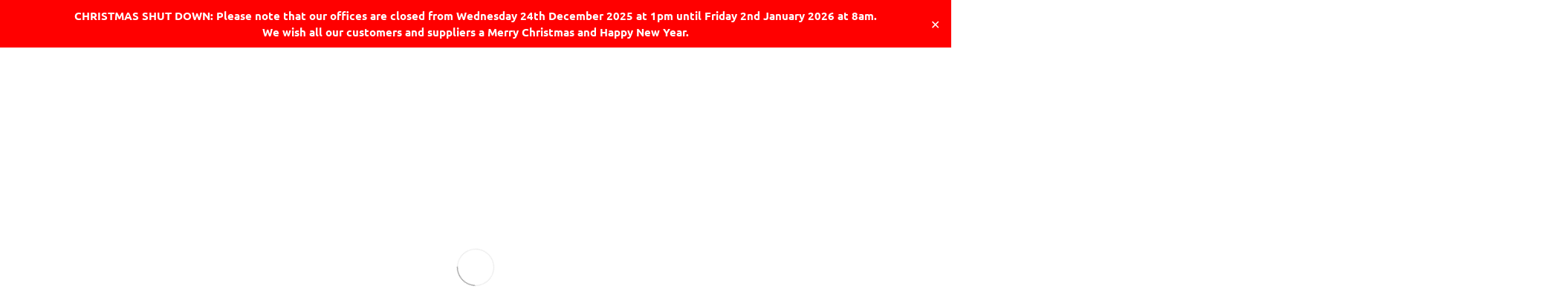

--- FILE ---
content_type: text/html; charset=UTF-8
request_url: https://henderson-biomedical.co.uk/incubators/memmert-ico105-co2-incubator/
body_size: 49029
content:
<!DOCTYPE html>
<html lang="en-US">
<head >

	<meta charset="UTF-8">
	<meta name="viewport" content="width=device-width, initial-scale=1.0" />
	<meta http-equiv="X-UA-Compatible" content="IE=edge">
	<link rel="profile" href="https://gmpg.org/xfn/11">
	<meta name="mobile-web-app-capable" content="yes">
<meta name="apple-mobile-web-app-capable" content="yes">
<meta name="apple-mobile-web-app-title" content="Henderson Biomedical - Laboratory equipment maintenance, repair, calibration and sales.">
			<script type="text/javascript">
			var WebFontConfig = WebFontConfig || {};
			WebFontConfig['active'] = function() {
				if ( typeof ( window.jQuery ) !== 'undefined' ) {
					jQuery(window).trigger('liquid_async_fonts_active');
				}
			};
			WebFontConfig['inactive'] = function() {
				if ( typeof ( window.jQuery ) !== 'undefined' ) {
					jQuery(window).trigger('liquid_async_fonts_inactive');
				}
			};
			</script>
			<meta name='robots' content='index, follow, max-image-preview:large, max-snippet:-1, max-video-preview:-1' />

	<!-- This site is optimized with the Yoast SEO plugin v26.6 - https://yoast.com/wordpress/plugins/seo/ -->
	<title>Memmert ICO105 CO2 incubator - Henderson Biomedical</title>
	<meta name="description" content="The ICO105 CO2 incubator with an internal volume of N/A is ideal for precise and reliable incubation." />
	<link rel="canonical" href="https://henderson-biomedical.co.uk/incubators/memmert-ico105-co2-incubator/" />
	<meta property="og:locale" content="en_US" />
	<meta property="og:type" content="article" />
	<meta property="og:title" content="Memmert ICO105 CO2 incubator - Henderson Biomedical" />
	<meta property="og:description" content="The ICO105 CO2 incubator with an internal volume of N/A is ideal for precise and reliable incubation." />
	<meta property="og:url" content="https://henderson-biomedical.co.uk/incubators/memmert-ico105-co2-incubator/" />
	<meta property="og:site_name" content="Henderson Biomedical" />
	<meta property="article:modified_time" content="2024-07-01T15:51:26+00:00" />
	<meta property="og:image" content="https://henderson-biomedical.co.uk/wp-content/uploads/2024/06/Memmert_ICO105.jpg" />
	<meta property="og:image:width" content="600" />
	<meta property="og:image:height" content="600" />
	<meta property="og:image:type" content="image/jpeg" />
	<meta name="twitter:card" content="summary_large_image" />
	<meta name="twitter:label1" content="Est. reading time" />
	<meta name="twitter:data1" content="4 minutes" />
	<script type="application/ld+json" class="yoast-schema-graph">{"@context":"https://schema.org","@graph":[{"@type":"WebPage","@id":"https://henderson-biomedical.co.uk/incubators/memmert-ico105-co2-incubator/","url":"https://henderson-biomedical.co.uk/incubators/memmert-ico105-co2-incubator/","name":"Memmert ICO105 CO2 incubator - Henderson Biomedical","isPartOf":{"@id":"https://henderson-biomedical.co.uk/#website"},"primaryImageOfPage":{"@id":"https://henderson-biomedical.co.uk/incubators/memmert-ico105-co2-incubator/#primaryimage"},"image":{"@id":"https://henderson-biomedical.co.uk/incubators/memmert-ico105-co2-incubator/#primaryimage"},"thumbnailUrl":"https://henderson-biomedical.co.uk/wp-content/uploads/2024/06/Memmert_ICO105.jpg","datePublished":"2024-06-18T21:17:23+00:00","dateModified":"2024-07-01T15:51:26+00:00","description":"The ICO105 CO2 incubator with an internal volume of N/A is ideal for precise and reliable incubation.","breadcrumb":{"@id":"https://henderson-biomedical.co.uk/incubators/memmert-ico105-co2-incubator/#breadcrumb"},"inLanguage":"en-US","potentialAction":[{"@type":"ReadAction","target":["https://henderson-biomedical.co.uk/incubators/memmert-ico105-co2-incubator/"]}]},{"@type":"ImageObject","inLanguage":"en-US","@id":"https://henderson-biomedical.co.uk/incubators/memmert-ico105-co2-incubator/#primaryimage","url":"https://henderson-biomedical.co.uk/wp-content/uploads/2024/06/Memmert_ICO105.jpg","contentUrl":"https://henderson-biomedical.co.uk/wp-content/uploads/2024/06/Memmert_ICO105.jpg","width":600,"height":600},{"@type":"BreadcrumbList","@id":"https://henderson-biomedical.co.uk/incubators/memmert-ico105-co2-incubator/#breadcrumb","itemListElement":[{"@type":"ListItem","position":1,"name":"Home","item":"https://henderson-biomedical.co.uk/"},{"@type":"ListItem","position":2,"name":"Incubators","item":"https://henderson-biomedical.co.uk/incubators/"},{"@type":"ListItem","position":3,"name":"Memmert ICO105 CO2 incubator"}]},{"@type":"WebSite","@id":"https://henderson-biomedical.co.uk/#website","url":"https://henderson-biomedical.co.uk/","name":"Henderson Biomedical","description":"Laboratory equipment maintenance, repair, calibration and sales.","potentialAction":[{"@type":"SearchAction","target":{"@type":"EntryPoint","urlTemplate":"https://henderson-biomedical.co.uk/?s={search_term_string}"},"query-input":{"@type":"PropertyValueSpecification","valueRequired":true,"valueName":"search_term_string"}}],"inLanguage":"en-US"}]}</script>
	<!-- / Yoast SEO plugin. -->


<link rel="alternate" type="application/rss+xml" title="Henderson Biomedical &raquo; Feed" href="https://henderson-biomedical.co.uk/feed/" />
<link rel="alternate" type="application/rss+xml" title="Henderson Biomedical &raquo; Comments Feed" href="https://henderson-biomedical.co.uk/comments/feed/" />
<link rel="alternate" title="oEmbed (JSON)" type="application/json+oembed" href="https://henderson-biomedical.co.uk/wp-json/oembed/1.0/embed?url=https%3A%2F%2Fhenderson-biomedical.co.uk%2Fincubators%2Fmemmert-ico105-co2-incubator%2F" />
<link rel="alternate" title="oEmbed (XML)" type="text/xml+oembed" href="https://henderson-biomedical.co.uk/wp-json/oembed/1.0/embed?url=https%3A%2F%2Fhenderson-biomedical.co.uk%2Fincubators%2Fmemmert-ico105-co2-incubator%2F&#038;format=xml" />
<link rel="preload" href="https://henderson-biomedical.co.uk/wp-content/themes/hub/assets/vendors/liquid-icon/lqd-essentials/fonts/lqd-essentials.woff2" as="font" type="font/woff2" crossorigin><style id='wp-img-auto-sizes-contain-inline-css' type='text/css'>
img:is([sizes=auto i],[sizes^="auto," i]){contain-intrinsic-size:3000px 1500px}
/*# sourceURL=wp-img-auto-sizes-contain-inline-css */
</style>
<link rel='stylesheet' id='wpfd-modal-css' href='https://henderson-biomedical.co.uk/wp-content/plugins/wp-file-download/app/admin/assets/css/leanmodal.css?ver=6.9' type='text/css' media='all' />
<link rel='stylesheet' id='wpfd-elementor-widget-style-css' href='https://henderson-biomedical.co.uk/wp-content/plugins/wp-file-download/app/includes/elementor/assets/css/elementor.widgets.css?ver=6.2.12' type='text/css' media='all' />
<link rel='stylesheet' id='wpfd-jquery-tagit-css' href='https://henderson-biomedical.co.uk/wp-content/plugins/wp-file-download/app/admin/assets/css/jquery.tagit.css?ver=6.9' type='text/css' media='all' />
<link rel='stylesheet' id='wpfd-daterangepicker-style-css' href='https://henderson-biomedical.co.uk/wp-content/plugins/wp-file-download/app/admin/assets/ui/css/daterangepicker.css?ver=6.2.12' type='text/css' media='all' />
<link rel='stylesheet' id='wpfd-chosen-style-css' href='https://henderson-biomedical.co.uk/wp-content/plugins/wp-file-download/app/admin/assets/css/chosen.css?ver=6.2.12' type='text/css' media='all' />
<link rel='stylesheet' id='wpfd-jquery-qtip-style-css' href='https://henderson-biomedical.co.uk/wp-content/plugins/wp-file-download/app/admin/assets/ui/css/jquery.qtip.css?ver=6.2.12' type='text/css' media='all' />
<link rel='stylesheet' id='wpfd-elementor-widget-dark-style-css' href='https://henderson-biomedical.co.uk/wp-content/plugins/wp-file-download/app/includes/elementor/assets/css/elementor.dark.css?ver=3.34.0' type='text/css' media='(prefers-color-scheme: dark)' />
<link rel='stylesheet' id='wpfd-elementor-widget-light-style-css' href='https://henderson-biomedical.co.uk/wp-content/plugins/wp-file-download/app/includes/elementor/assets/css/elementor.light.css?ver=3.34.0' type='text/css' media='(prefers-color-scheme: light)' />
<style id='classic-theme-styles-inline-css' type='text/css'>
/*! This file is auto-generated */
.wp-block-button__link{color:#fff;background-color:#32373c;border-radius:9999px;box-shadow:none;text-decoration:none;padding:calc(.667em + 2px) calc(1.333em + 2px);font-size:1.125em}.wp-block-file__button{background:#32373c;color:#fff;text-decoration:none}
/*# sourceURL=/wp-includes/css/classic-themes.min.css */
</style>
<link rel='stylesheet' id='betterdocs-blocks-category-slate-layout-css' href='https://henderson-biomedical.co.uk/wp-content/plugins/betterdocs/assets/blocks/category-slate-layout/default.css?ver=4.3.3' type='text/css' media='all' />
<style id='filebird-block-filebird-gallery-style-inline-css' type='text/css'>
ul.filebird-block-filebird-gallery{margin:auto!important;padding:0!important;width:100%}ul.filebird-block-filebird-gallery.layout-grid{display:grid;grid-gap:20px;align-items:stretch;grid-template-columns:repeat(var(--columns),1fr);justify-items:stretch}ul.filebird-block-filebird-gallery.layout-grid li img{border:1px solid #ccc;box-shadow:2px 2px 6px 0 rgba(0,0,0,.3);height:100%;max-width:100%;-o-object-fit:cover;object-fit:cover;width:100%}ul.filebird-block-filebird-gallery.layout-masonry{-moz-column-count:var(--columns);-moz-column-gap:var(--space);column-gap:var(--space);-moz-column-width:var(--min-width);columns:var(--min-width) var(--columns);display:block;overflow:auto}ul.filebird-block-filebird-gallery.layout-masonry li{margin-bottom:var(--space)}ul.filebird-block-filebird-gallery li{list-style:none}ul.filebird-block-filebird-gallery li figure{height:100%;margin:0;padding:0;position:relative;width:100%}ul.filebird-block-filebird-gallery li figure figcaption{background:linear-gradient(0deg,rgba(0,0,0,.7),rgba(0,0,0,.3) 70%,transparent);bottom:0;box-sizing:border-box;color:#fff;font-size:.8em;margin:0;max-height:100%;overflow:auto;padding:3em .77em .7em;position:absolute;text-align:center;width:100%;z-index:2}ul.filebird-block-filebird-gallery li figure figcaption a{color:inherit}.fb-block-hover-animation-zoomIn figure{overflow:hidden}.fb-block-hover-animation-zoomIn figure img{transform:scale(1);transition:.3s ease-in-out}.fb-block-hover-animation-zoomIn figure:hover img{transform:scale(1.3)}.fb-block-hover-animation-shine figure{overflow:hidden;position:relative}.fb-block-hover-animation-shine figure:before{background:linear-gradient(90deg,hsla(0,0%,100%,0) 0,hsla(0,0%,100%,.3));content:"";display:block;height:100%;left:-75%;position:absolute;top:0;transform:skewX(-25deg);width:50%;z-index:2}.fb-block-hover-animation-shine figure:hover:before{animation:shine .75s}@keyframes shine{to{left:125%}}.fb-block-hover-animation-opacity figure{overflow:hidden}.fb-block-hover-animation-opacity figure img{opacity:1;transition:.3s ease-in-out}.fb-block-hover-animation-opacity figure:hover img{opacity:.5}.fb-block-hover-animation-grayscale figure img{filter:grayscale(100%);transition:.3s ease-in-out}.fb-block-hover-animation-grayscale figure:hover img{filter:grayscale(0)}

/*# sourceURL=https://henderson-biomedical.co.uk/wp-content/plugins/filebird-pro/blocks/filebird-gallery/build/style-index.css */
</style>
<style id='global-styles-inline-css' type='text/css'>
:root{--wp--preset--aspect-ratio--square: 1;--wp--preset--aspect-ratio--4-3: 4/3;--wp--preset--aspect-ratio--3-4: 3/4;--wp--preset--aspect-ratio--3-2: 3/2;--wp--preset--aspect-ratio--2-3: 2/3;--wp--preset--aspect-ratio--16-9: 16/9;--wp--preset--aspect-ratio--9-16: 9/16;--wp--preset--color--black: #000000;--wp--preset--color--cyan-bluish-gray: #abb8c3;--wp--preset--color--white: #ffffff;--wp--preset--color--pale-pink: #f78da7;--wp--preset--color--vivid-red: #cf2e2e;--wp--preset--color--luminous-vivid-orange: #ff6900;--wp--preset--color--luminous-vivid-amber: #fcb900;--wp--preset--color--light-green-cyan: #7bdcb5;--wp--preset--color--vivid-green-cyan: #00d084;--wp--preset--color--pale-cyan-blue: #8ed1fc;--wp--preset--color--vivid-cyan-blue: #0693e3;--wp--preset--color--vivid-purple: #9b51e0;--wp--preset--gradient--vivid-cyan-blue-to-vivid-purple: linear-gradient(135deg,rgb(6,147,227) 0%,rgb(155,81,224) 100%);--wp--preset--gradient--light-green-cyan-to-vivid-green-cyan: linear-gradient(135deg,rgb(122,220,180) 0%,rgb(0,208,130) 100%);--wp--preset--gradient--luminous-vivid-amber-to-luminous-vivid-orange: linear-gradient(135deg,rgb(252,185,0) 0%,rgb(255,105,0) 100%);--wp--preset--gradient--luminous-vivid-orange-to-vivid-red: linear-gradient(135deg,rgb(255,105,0) 0%,rgb(207,46,46) 100%);--wp--preset--gradient--very-light-gray-to-cyan-bluish-gray: linear-gradient(135deg,rgb(238,238,238) 0%,rgb(169,184,195) 100%);--wp--preset--gradient--cool-to-warm-spectrum: linear-gradient(135deg,rgb(74,234,220) 0%,rgb(151,120,209) 20%,rgb(207,42,186) 40%,rgb(238,44,130) 60%,rgb(251,105,98) 80%,rgb(254,248,76) 100%);--wp--preset--gradient--blush-light-purple: linear-gradient(135deg,rgb(255,206,236) 0%,rgb(152,150,240) 100%);--wp--preset--gradient--blush-bordeaux: linear-gradient(135deg,rgb(254,205,165) 0%,rgb(254,45,45) 50%,rgb(107,0,62) 100%);--wp--preset--gradient--luminous-dusk: linear-gradient(135deg,rgb(255,203,112) 0%,rgb(199,81,192) 50%,rgb(65,88,208) 100%);--wp--preset--gradient--pale-ocean: linear-gradient(135deg,rgb(255,245,203) 0%,rgb(182,227,212) 50%,rgb(51,167,181) 100%);--wp--preset--gradient--electric-grass: linear-gradient(135deg,rgb(202,248,128) 0%,rgb(113,206,126) 100%);--wp--preset--gradient--midnight: linear-gradient(135deg,rgb(2,3,129) 0%,rgb(40,116,252) 100%);--wp--preset--font-size--small: 13px;--wp--preset--font-size--medium: 20px;--wp--preset--font-size--large: 36px;--wp--preset--font-size--x-large: 42px;--wp--preset--spacing--20: 0.44rem;--wp--preset--spacing--30: 0.67rem;--wp--preset--spacing--40: 1rem;--wp--preset--spacing--50: 1.5rem;--wp--preset--spacing--60: 2.25rem;--wp--preset--spacing--70: 3.38rem;--wp--preset--spacing--80: 5.06rem;--wp--preset--shadow--natural: 6px 6px 9px rgba(0, 0, 0, 0.2);--wp--preset--shadow--deep: 12px 12px 50px rgba(0, 0, 0, 0.4);--wp--preset--shadow--sharp: 6px 6px 0px rgba(0, 0, 0, 0.2);--wp--preset--shadow--outlined: 6px 6px 0px -3px rgb(255, 255, 255), 6px 6px rgb(0, 0, 0);--wp--preset--shadow--crisp: 6px 6px 0px rgb(0, 0, 0);}:where(.is-layout-flex){gap: 0.5em;}:where(.is-layout-grid){gap: 0.5em;}body .is-layout-flex{display: flex;}.is-layout-flex{flex-wrap: wrap;align-items: center;}.is-layout-flex > :is(*, div){margin: 0;}body .is-layout-grid{display: grid;}.is-layout-grid > :is(*, div){margin: 0;}:where(.wp-block-columns.is-layout-flex){gap: 2em;}:where(.wp-block-columns.is-layout-grid){gap: 2em;}:where(.wp-block-post-template.is-layout-flex){gap: 1.25em;}:where(.wp-block-post-template.is-layout-grid){gap: 1.25em;}.has-black-color{color: var(--wp--preset--color--black) !important;}.has-cyan-bluish-gray-color{color: var(--wp--preset--color--cyan-bluish-gray) !important;}.has-white-color{color: var(--wp--preset--color--white) !important;}.has-pale-pink-color{color: var(--wp--preset--color--pale-pink) !important;}.has-vivid-red-color{color: var(--wp--preset--color--vivid-red) !important;}.has-luminous-vivid-orange-color{color: var(--wp--preset--color--luminous-vivid-orange) !important;}.has-luminous-vivid-amber-color{color: var(--wp--preset--color--luminous-vivid-amber) !important;}.has-light-green-cyan-color{color: var(--wp--preset--color--light-green-cyan) !important;}.has-vivid-green-cyan-color{color: var(--wp--preset--color--vivid-green-cyan) !important;}.has-pale-cyan-blue-color{color: var(--wp--preset--color--pale-cyan-blue) !important;}.has-vivid-cyan-blue-color{color: var(--wp--preset--color--vivid-cyan-blue) !important;}.has-vivid-purple-color{color: var(--wp--preset--color--vivid-purple) !important;}.has-black-background-color{background-color: var(--wp--preset--color--black) !important;}.has-cyan-bluish-gray-background-color{background-color: var(--wp--preset--color--cyan-bluish-gray) !important;}.has-white-background-color{background-color: var(--wp--preset--color--white) !important;}.has-pale-pink-background-color{background-color: var(--wp--preset--color--pale-pink) !important;}.has-vivid-red-background-color{background-color: var(--wp--preset--color--vivid-red) !important;}.has-luminous-vivid-orange-background-color{background-color: var(--wp--preset--color--luminous-vivid-orange) !important;}.has-luminous-vivid-amber-background-color{background-color: var(--wp--preset--color--luminous-vivid-amber) !important;}.has-light-green-cyan-background-color{background-color: var(--wp--preset--color--light-green-cyan) !important;}.has-vivid-green-cyan-background-color{background-color: var(--wp--preset--color--vivid-green-cyan) !important;}.has-pale-cyan-blue-background-color{background-color: var(--wp--preset--color--pale-cyan-blue) !important;}.has-vivid-cyan-blue-background-color{background-color: var(--wp--preset--color--vivid-cyan-blue) !important;}.has-vivid-purple-background-color{background-color: var(--wp--preset--color--vivid-purple) !important;}.has-black-border-color{border-color: var(--wp--preset--color--black) !important;}.has-cyan-bluish-gray-border-color{border-color: var(--wp--preset--color--cyan-bluish-gray) !important;}.has-white-border-color{border-color: var(--wp--preset--color--white) !important;}.has-pale-pink-border-color{border-color: var(--wp--preset--color--pale-pink) !important;}.has-vivid-red-border-color{border-color: var(--wp--preset--color--vivid-red) !important;}.has-luminous-vivid-orange-border-color{border-color: var(--wp--preset--color--luminous-vivid-orange) !important;}.has-luminous-vivid-amber-border-color{border-color: var(--wp--preset--color--luminous-vivid-amber) !important;}.has-light-green-cyan-border-color{border-color: var(--wp--preset--color--light-green-cyan) !important;}.has-vivid-green-cyan-border-color{border-color: var(--wp--preset--color--vivid-green-cyan) !important;}.has-pale-cyan-blue-border-color{border-color: var(--wp--preset--color--pale-cyan-blue) !important;}.has-vivid-cyan-blue-border-color{border-color: var(--wp--preset--color--vivid-cyan-blue) !important;}.has-vivid-purple-border-color{border-color: var(--wp--preset--color--vivid-purple) !important;}.has-vivid-cyan-blue-to-vivid-purple-gradient-background{background: var(--wp--preset--gradient--vivid-cyan-blue-to-vivid-purple) !important;}.has-light-green-cyan-to-vivid-green-cyan-gradient-background{background: var(--wp--preset--gradient--light-green-cyan-to-vivid-green-cyan) !important;}.has-luminous-vivid-amber-to-luminous-vivid-orange-gradient-background{background: var(--wp--preset--gradient--luminous-vivid-amber-to-luminous-vivid-orange) !important;}.has-luminous-vivid-orange-to-vivid-red-gradient-background{background: var(--wp--preset--gradient--luminous-vivid-orange-to-vivid-red) !important;}.has-very-light-gray-to-cyan-bluish-gray-gradient-background{background: var(--wp--preset--gradient--very-light-gray-to-cyan-bluish-gray) !important;}.has-cool-to-warm-spectrum-gradient-background{background: var(--wp--preset--gradient--cool-to-warm-spectrum) !important;}.has-blush-light-purple-gradient-background{background: var(--wp--preset--gradient--blush-light-purple) !important;}.has-blush-bordeaux-gradient-background{background: var(--wp--preset--gradient--blush-bordeaux) !important;}.has-luminous-dusk-gradient-background{background: var(--wp--preset--gradient--luminous-dusk) !important;}.has-pale-ocean-gradient-background{background: var(--wp--preset--gradient--pale-ocean) !important;}.has-electric-grass-gradient-background{background: var(--wp--preset--gradient--electric-grass) !important;}.has-midnight-gradient-background{background: var(--wp--preset--gradient--midnight) !important;}.has-small-font-size{font-size: var(--wp--preset--font-size--small) !important;}.has-medium-font-size{font-size: var(--wp--preset--font-size--medium) !important;}.has-large-font-size{font-size: var(--wp--preset--font-size--large) !important;}.has-x-large-font-size{font-size: var(--wp--preset--font-size--x-large) !important;}
:where(.wp-block-post-template.is-layout-flex){gap: 1.25em;}:where(.wp-block-post-template.is-layout-grid){gap: 1.25em;}
:where(.wp-block-term-template.is-layout-flex){gap: 1.25em;}:where(.wp-block-term-template.is-layout-grid){gap: 1.25em;}
:where(.wp-block-columns.is-layout-flex){gap: 2em;}:where(.wp-block-columns.is-layout-grid){gap: 2em;}
:root :where(.wp-block-pullquote){font-size: 1.5em;line-height: 1.6;}
/*# sourceURL=global-styles-inline-css */
</style>
<link rel='stylesheet' id='contact-form-7-css' href='https://henderson-biomedical.co.uk/wp-content/plugins/contact-form-7/includes/css/styles.css?ver=6.1.4' type='text/css' media='all' />
<link rel='stylesheet' id='redux-extendify-styles-css' href='https://henderson-biomedical.co.uk/wp-content/plugins/hub-core/extras/redux-framework/redux-core/assets/css/extendify-utilities.css?ver=4.4.12.2' type='text/css' media='all' />
<link rel='stylesheet' id='simple-banner-style-css' href='https://henderson-biomedical.co.uk/wp-content/plugins/simple-banner/simple-banner.css?ver=3.2.0' type='text/css' media='all' />
<link rel='stylesheet' id='woocommerce-layout-css' href='https://henderson-biomedical.co.uk/wp-content/plugins/woocommerce/assets/css/woocommerce-layout.css?ver=10.4.3' type='text/css' media='all' />
<link rel='stylesheet' id='woocommerce-smallscreen-css' href='https://henderson-biomedical.co.uk/wp-content/plugins/woocommerce/assets/css/woocommerce-smallscreen.css?ver=10.4.3' type='text/css' media='only screen and (max-width: 768px)' />
<link rel='stylesheet' id='woocommerce-general-css' href='https://henderson-biomedical.co.uk/wp-content/plugins/woocommerce/assets/css/woocommerce.css?ver=10.4.3' type='text/css' media='all' />
<style id='woocommerce-inline-inline-css' type='text/css'>
.woocommerce form .form-row .required { visibility: visible; }
/*# sourceURL=woocommerce-inline-inline-css */
</style>
<link rel='stylesheet' id='dashicons-css' href='https://henderson-biomedical.co.uk/wp-includes/css/dashicons.min.css?ver=6.9' type='text/css' media='all' />
<link rel='stylesheet' id='wpfd-viewer-css' href='https://henderson-biomedical.co.uk/wp-content/plugins/wp-file-download/app/site/assets/css/viewer.css?ver=6.2.12' type='text/css' media='all' />
<link rel='stylesheet' id='liquid_wc-css' href='https://henderson-biomedical.co.uk/wp-content/themes/hub/liquid/vendors/woocommerce/css/liquid_wc.min.css' type='text/css' media='all' />
<link rel='stylesheet' id='bootstrap-css' href='https://henderson-biomedical.co.uk/wp-content/themes/hub/assets/vendors/bootstrap/css/bootstrap.min.css' type='text/css' media='all' />
<link rel='stylesheet' id='liquid-base-css' href='https://henderson-biomedical.co.uk/wp-content/themes/hub/style.css' type='text/css' media='all' />
<style id='liquid-base-inline-css' type='text/css'>
.lqd-6950159a7f247{
			position: fixed;
			left: 0;
			bottom: 0;
			right: 0;
			margin: 0;
			padding: 1em 1.41575em;
			background-color: #3d9cd2;
			color: #fff;
			z-index: 9998;
			display: flex;
			justify-content: center;
			align-items: center;
			gap: 8px;
			a{color:#fff}
		}.lqd-6950159a7f247.err{
			background-color: #d63939;
		}
/*# sourceURL=liquid-base-inline-css */
</style>
<link rel='stylesheet' id='liquid-base-typography-css' href='https://henderson-biomedical.co.uk/wp-content/themes/hub/assets/css/elements/base/typography.css' type='text/css' media='all' />
<link rel='stylesheet' id='theme-shop-css' href='https://henderson-biomedical.co.uk/wp-content/themes/hub/assets/css/theme-shop.min.css' type='text/css' media='all' />
<link rel='stylesheet' id='elementor-frontend-css' href='https://henderson-biomedical.co.uk/wp-content/uploads/elementor/css/custom-frontend.min.css?ver=1766574978' type='text/css' media='all' />
<style id='elementor-frontend-inline-css' type='text/css'>
@media (max-width: 1199px){}@media (max-width: 767px){}
/*# sourceURL=elementor-frontend-inline-css */
</style>
<link rel='stylesheet' id='widget-image-css' href='https://henderson-biomedical.co.uk/wp-content/plugins/elementor/assets/css/widget-image.min.css?ver=3.34.0' type='text/css' media='all' />
<link rel='stylesheet' id='widget-heading-css' href='https://henderson-biomedical.co.uk/wp-content/plugins/elementor/assets/css/widget-heading.min.css?ver=3.34.0' type='text/css' media='all' />
<link rel='stylesheet' id='widget-icon-list-css' href='https://henderson-biomedical.co.uk/wp-content/uploads/elementor/css/custom-widget-icon-list.min.css?ver=1766574978' type='text/css' media='all' />
<link rel='stylesheet' id='widget-form-css' href='https://henderson-biomedical.co.uk/wp-content/plugins/elementor-pro/assets/css/widget-form.min.css?ver=3.33.2' type='text/css' media='all' />
<link rel='stylesheet' id='e-animation-fadeInDown-css' href='https://henderson-biomedical.co.uk/wp-content/plugins/elementor/assets/lib/animations/styles/fadeInDown.min.css?ver=3.34.0' type='text/css' media='all' />
<link rel='stylesheet' id='e-popup-css' href='https://henderson-biomedical.co.uk/wp-content/plugins/elementor-pro/assets/css/conditionals/popup.min.css?ver=3.33.2' type='text/css' media='all' />
<link rel='stylesheet' id='widget-breadcrumbs-css' href='https://henderson-biomedical.co.uk/wp-content/plugins/elementor-pro/assets/css/widget-breadcrumbs.min.css?ver=3.33.2' type='text/css' media='all' />
<link rel='stylesheet' id='e-motion-fx-css' href='https://henderson-biomedical.co.uk/wp-content/plugins/elementor-pro/assets/css/modules/motion-fx.min.css?ver=3.33.2' type='text/css' media='all' />
<link rel='stylesheet' id='simplebar-css' href='https://henderson-biomedical.co.uk/wp-content/plugins/betterdocs/assets/vendor/css/simplebar.css?ver=4.3.3' type='text/css' media='all' />
<link rel='stylesheet' id='betterdocs-category-grid-css' href='https://henderson-biomedical.co.uk/wp-content/plugins/betterdocs/assets/public/css/category-grid.css?ver=4.3.3' type='text/css' media='all' />
<link rel='stylesheet' id='betterdocs-fontawesome-css' href='https://henderson-biomedical.co.uk/wp-content/plugins/betterdocs/assets/vendor/css/font-awesome5.css?ver=4.3.3' type='text/css' media='all' />
<link rel='stylesheet' id='fresco-css' href='https://henderson-biomedical.co.uk/wp-content/themes/hub/assets/vendors/fresco/css/fresco.css' type='text/css' media='all' />
<link rel='stylesheet' id='elementor-post-19-css' href='https://henderson-biomedical.co.uk/wp-content/uploads/elementor/css/post-19.css?ver=1766574979' type='text/css' media='all' />
<link rel='stylesheet' id='filebird-elementor-frontend-css' href='https://henderson-biomedical.co.uk/wp-content/plugins/filebird-pro/includes/PageBuilders/Elementor/assets/css/frontend.css?ver=6.5.2' type='text/css' media='all' />
<link rel='stylesheet' id='uael-frontend-css' href='https://henderson-biomedical.co.uk/wp-content/plugins/ultimate-elementor/assets/min-css/uael-frontend.min.css?ver=1.42.0' type='text/css' media='all' />
<link rel='stylesheet' id='uael-teammember-social-icons-css' href='https://henderson-biomedical.co.uk/wp-content/plugins/elementor/assets/css/widget-social-icons.min.css?ver=3.24.0' type='text/css' media='all' />
<link rel='stylesheet' id='uael-social-share-icons-brands-css' href='https://henderson-biomedical.co.uk/wp-content/plugins/elementor/assets/lib/font-awesome/css/brands.css?ver=5.15.3' type='text/css' media='all' />
<link rel='stylesheet' id='uael-social-share-icons-fontawesome-css' href='https://henderson-biomedical.co.uk/wp-content/plugins/elementor/assets/lib/font-awesome/css/fontawesome.css?ver=5.15.3' type='text/css' media='all' />
<link rel='stylesheet' id='uael-nav-menu-icons-css' href='https://henderson-biomedical.co.uk/wp-content/plugins/elementor/assets/lib/font-awesome/css/solid.css?ver=5.15.3' type='text/css' media='all' />
<link rel='stylesheet' id='e-sticky-css' href='https://henderson-biomedical.co.uk/wp-content/plugins/elementor-pro/assets/css/modules/sticky.min.css?ver=3.33.2' type='text/css' media='all' />
<link rel='stylesheet' id='widget-spacer-css' href='https://henderson-biomedical.co.uk/wp-content/plugins/elementor/assets/css/widget-spacer.min.css?ver=3.34.0' type='text/css' media='all' />
<link rel='stylesheet' id='elementor-post-24921-css' href='https://henderson-biomedical.co.uk/wp-content/uploads/elementor/css/post-24921.css?ver=1766652912' type='text/css' media='all' />
<link rel='stylesheet' id='elementor-post-20168-css' href='https://henderson-biomedical.co.uk/wp-content/uploads/elementor/css/post-20168.css?ver=1766574979' type='text/css' media='all' />
<link rel='stylesheet' id='elementor-post-22789-css' href='https://henderson-biomedical.co.uk/wp-content/uploads/elementor/css/post-22789.css?ver=1766577046' type='text/css' media='all' />
<link rel='stylesheet' id='betterdocs-instant-answer-css' href='https://henderson-biomedical.co.uk/wp-content/plugins/betterdocs-pro/assets/public/css/instant-answer.css?ver=82ac3f719faee5c4e6ac' type='text/css' media='all' />
<style id='betterdocs-instant-answer-inline-css' type='text/css'>
.betterdocs-ia-launcher-wrapper .betterdocs-ia-launcher, .betterdocs-ia-main-content .chat-container .betterdocs-chatbot-header, .betterdocs-ia-common-header, .betterdocs-ia-common-header .betterdocs-ia-search .betterdocs-ia-search-icon, .betterdocs-ia-tab-message-container .betterdocs-ia-feedback-form .betterdocs-ia-submit button, .betterdocs-ia-single-docs-wrapper .betterdocs-ia-singleDoc-footer .betterdocs-ia-footer-feedback{background-color:#e43e3e;}.betterdocs-ia-single-docs-wrapper .betterdocs-ia-singleDoc-header , .betterdocs-ia-tabs .active p{color:#e43e3e;}.betterdocs-ia-single-docs-wrapper .betterdocs-ia-singleDoc-header .content-icon-expand svg path, .betterdocs-ia-docs-content .content-icon svg path, .betterdocs-ia-single-docs-wrapper .betterdocs-ia-singleDoc-header .content-icon-back svg path{fill:#e43e3e;}.betterdocs-ia-tabs li.active svg g path, .betterdocs-ia-tabs .betterdocs-ia-chatbot.active .chatbotpath, .top-content .chat-icon .chatbotpath, .betterdocs-ia-main-content .message-content .avatar path{fill:#e43e3e;}.betterdocs-ia-tabs .betterdocs-ia-chatbot.active .chatbotpathstroke, .top-content .chat-icon .chatbotpathstroke{stroke:#e43e3e;}.betterdocs-ia-main-content .chat-container .chat-content-wrapper .chat-footer .message-input button, .betterdocs-ia-main-content .chat-container .chat-content-wrapper .chat-body .message.sent .query, .chat-container .chat-content-wrapper .chat-body .message.failed .query{background-color:#e43e3e;}.betterdocs-ia-launcher-wrapper .betterdocs-ia-launcher:hover{background-color:#e43e3e;}.betterdocs-ia-docs .betterdocs-ia-docs-heading .doc-title{color:#111213;}.betterdocs-ia-docs .betterdocs-ia-docs-heading{background-color:#fff;}.betterdocs-ia-docs-content .content-item h4{color:#111213;}.betterdocs-ia-docs-content .content-item p{color:#6D7175;}.betterdocs-ia-docs-content{background-color:#fff;}.betterdocs-ia-common-header .betterdocs-ia-search .betterdocs-ia-search-field::placeholder{color:#1c1c1c;}.betterdocs-ia-common-header .betterdocs-ia-search .betterdocs-ia-search-field{color:#000000;}.betterdocs-ia-common-header .betterdocs-ia-search .betterdocs-ia-search-icon svg{fill:#FFFFFF;}.betterdocs-ia-tabs{background-color:#FFF;}.betterdocs-ia-tabs li p{color:#202223;}.betterdocs-ia-tab-message-container .message__header .header__content h4{color:#fff;}.betterdocs-ia-tab-message-container .message__header .header__content p{color:#fff;}.betterdocs-ia-tab-message-container .betterdocs-ia-feedback-form .betterdocs-ia-email-group p, .betterdocs-ia-tab-message-container .betterdocs-ia-feedback-form .betterdocs-ia-name-group p, .betterdocs-ia-tab-message-container .betterdocs-ia-feedback-form .betterdocs-ia-subject-group p, .betterdocs-ia-tab-message-container .betterdocs-ia-feedback-form .betterdocs-ia-message-group p{color:#202223;}.betterdocs-ia-tab-message-container .betterdocs-ia-feedback-form .betterdocs-ia-attachments-group button{background-color:#fff;}.betterdocs-ia-tab-message-container .betterdocs-ia-feedback-form .betterdocs-ia-attachments-group p{color:#6d7175;}.betterdocs-ia-single-docs-wrapper .betterdocs-ia-singleDoc-content .doc-title{color:#111213;}.betterdocs-ia-single-docs-wrapper .betterdocs-ia-singleDoc-header.on-scroll h2{color:#111213;}.betterdocs-ia-single-docs-wrapper .betterdocs-ia-singleDoc-header{background-color:#F6F6F7;}.betterdocs-ia-single-docs-wrapper .betterdocs-ia-singleDoc-header .content-icon-back, .betterdocs-ia-single-docs-wrapper .betterdocs-ia-singleDoc-header .content-icon-expand{background-color:#f6f6f7;}.betterdocs-ia-single-docs-wrapper .betterdocs-ia-singleDoc-footer .betterdocs-ia-footer-feedback .betterdocs-ia-reaction-group .ia-reaction{background-color:#00A375;}.betterdocs-ia-single-docs-wrapper .betterdocs-ia-singleDoc-footer .betterdocs-ia-footer-feedback .betterdocs-ia-reaction-group .ia-reaction .betterdocs-emo{fill:#ffffff;}.betterdocs-ia-single-docs-wrapper .betterdocs-ia-singleDoc-footer .betterdocs-ia-footer-feedback p{color:#FAFAFA;}.betterdocs-ia-launcher-wrapper{right:20px;}.betterdocs-ia-main-wrapper{right:20px;}
/*# sourceURL=betterdocs-instant-answer-inline-css */
</style>
<link rel='stylesheet' id='betterdocs-el-category-grid-css' href='https://henderson-biomedical.co.uk/wp-content/plugins/betterdocs/assets/elementor/css/category-grid.css?ver=4.3.3' type='text/css' media='all' />
<link rel='stylesheet' id='betterdocs-elementor-editor-css' href='https://henderson-biomedical.co.uk/wp-content/plugins/betterdocs/assets/elementor/css/betterdocs-el-edit.css?ver=4.3.3' type='text/css' media='all' />
<link rel='stylesheet' id='child-hub-style-css' href='https://henderson-biomedical.co.uk/wp-content/themes/hub-child/style.css?ver=6.9' type='text/css' media='all' />
<link rel='stylesheet' id='theme-elementor-css' href='https://henderson-biomedical.co.uk/wp-content/plugins/hub-elementor-addons/assets/css/theme-elementor.min.css?ver=5.0.7' type='text/css' media='all' />
<link rel='stylesheet' id='elementor-gf-local-ubuntu-css' href='https://henderson-biomedical.co.uk/wp-content/uploads/elementor/google-fonts/css/ubuntu.css?ver=1748621775' type='text/css' media='all' />
<link rel='stylesheet' id='elementor-gf-local-robotoslab-css' href='https://henderson-biomedical.co.uk/wp-content/uploads/elementor/google-fonts/css/robotoslab.css?ver=1748621778' type='text/css' media='all' />
<link rel='stylesheet' id='elementor-gf-local-inter-css' href='https://henderson-biomedical.co.uk/wp-content/uploads/elementor/google-fonts/css/inter.css?ver=1748621785' type='text/css' media='all' />
<link rel='stylesheet' id='elementor-gf-local-roboto-css' href='https://henderson-biomedical.co.uk/wp-content/uploads/elementor/google-fonts/css/roboto.css?ver=1748621798' type='text/css' media='all' />
<link rel='stylesheet' id='elementor-gf-local-montserrat-css' href='https://henderson-biomedical.co.uk/wp-content/uploads/elementor/google-fonts/css/montserrat.css?ver=1748621803' type='text/css' media='all' />
<link rel='stylesheet' id='elementor-icons-lqd-essentials-css' href='https://henderson-biomedical.co.uk/wp-content/themes/hub/assets/vendors/liquid-icon/lqd-essentials/lqd-essentials.min.css?ver=1.0.0' type='text/css' media='all' />
<script type="text/javascript" src="https://henderson-biomedical.co.uk/wp-content/themes/hub-child/js/theme-fix.js?ver=1.0.2" id="theme-fix-early-js"></script>
<script type="text/javascript" src="https://henderson-biomedical.co.uk/wp-includes/js/jquery/jquery.min.js?ver=3.7.1" id="jquery-core-js"></script>
<script type="text/javascript" src="https://henderson-biomedical.co.uk/wp-includes/js/jquery/jquery-migrate.min.js?ver=3.4.1" id="jquery-migrate-js"></script>
<script type="text/javascript" src="https://henderson-biomedical.co.uk/wp-content/plugins/wp-file-download/app/admin/assets/js/jquery.leanModal.min.js?ver=6.9" id="wpfd-modal-js"></script>
<script type="text/javascript" id="wpfd-elementor-js-extra">
/* <![CDATA[ */
var wpfd_elemetor_vars = {"dir":"https://henderson-biomedical.co.uk/wp-content/plugins/wp-file-download/"};
//# sourceURL=wpfd-elementor-js-extra
/* ]]> */
</script>
<script type="text/javascript" src="https://henderson-biomedical.co.uk/wp-content/plugins/wp-file-download/app/includes/elementor/assets/js/jquery.elementor.js?ver=6.9" id="wpfd-elementor-js"></script>
<script type="text/javascript" src="https://henderson-biomedical.co.uk/wp-includes/js/jquery/ui/core.min.js?ver=1.13.3" id="jquery-ui-core-js"></script>
<script type="text/javascript" src="https://henderson-biomedical.co.uk/wp-includes/js/jquery/ui/menu.min.js?ver=1.13.3" id="jquery-ui-menu-js"></script>
<script type="text/javascript" src="https://henderson-biomedical.co.uk/wp-includes/js/dist/dom-ready.min.js?ver=f77871ff7694fffea381" id="wp-dom-ready-js"></script>
<script type="text/javascript" src="https://henderson-biomedical.co.uk/wp-includes/js/dist/hooks.min.js?ver=dd5603f07f9220ed27f1" id="wp-hooks-js"></script>
<script type="text/javascript" src="https://henderson-biomedical.co.uk/wp-includes/js/dist/i18n.min.js?ver=c26c3dc7bed366793375" id="wp-i18n-js"></script>
<script type="text/javascript" id="wp-i18n-js-after">
/* <![CDATA[ */
wp.i18n.setLocaleData( { 'text direction\u0004ltr': [ 'ltr' ] } );
//# sourceURL=wp-i18n-js-after
/* ]]> */
</script>
<script type="text/javascript" src="https://henderson-biomedical.co.uk/wp-includes/js/dist/a11y.min.js?ver=cb460b4676c94bd228ed" id="wp-a11y-js"></script>
<script type="text/javascript" src="https://henderson-biomedical.co.uk/wp-includes/js/jquery/ui/autocomplete.min.js?ver=1.13.3" id="jquery-ui-autocomplete-js"></script>
<script type="text/javascript" src="https://henderson-biomedical.co.uk/wp-content/plugins/wp-file-download/app/admin/assets/js/jquery.tagit.js?ver=6.2.12" id="wpfd-jquery-tagit-js"></script>
<script type="text/javascript" src="https://henderson-biomedical.co.uk/wp-content/plugins/wp-file-download/app/admin/assets/ui/js/moment.min.js?ver=6.2.12" id="wpfd-moment-js"></script>
<script type="text/javascript" src="https://henderson-biomedical.co.uk/wp-content/plugins/wp-file-download/app/admin/assets/ui/js/daterangepicker.min.js?ver=6.2.12" id="wpfd-daterangepicker-js"></script>
<script type="text/javascript" src="https://henderson-biomedical.co.uk/wp-content/plugins/wp-file-download/app/admin/assets/js/chosen.jquery.min.js?ver=6.2.12" id="wpfd-chosen-js"></script>
<script type="text/javascript" id="wpfd-search_filter-js-extra">
/* <![CDATA[ */
var wpfdvars = {"downloadSelected":"","dateFormat":"DD-MM-YYYY","locale":"en","msg_search_box_placeholder":"Input tags here...","msg_file_category":"FILES CATEGORY","msg_filter_by_tags":"Filter by Tags","msg_no_tag_in_this_category_found":"No tags in this category found!","msg_to_date_greater_than_from_date":"The To date must be greater than the From date.","msg_overlap_date":"You have selected a date that has been overlapped with the previous date.","search_file_suggestion":"1","check_empty_key_search":"","verify_key_search":"1","translates":{"download_selected":"Download selected","msg_upload_file":"New File(s) uploaded with success!","msg_loading":"Please wait while your file(s) is uploaded!","msg_search_file_category_placeholder":"Search in file category...","msg_search_file_category_search":"Search","wpfd_all_categories":"All Categories"}};
//# sourceURL=wpfd-search_filter-js-extra
/* ]]> */
</script>
<script type="text/javascript" id="wpfd-search_filter-js-before">
/* <![CDATA[ */
var wpfdLocaleSettings = {
            "format": "DD-MM-YYYY",
            "separator": " - ",
            "applyLabel": "Apply",
            "cancelLabel": "Cancel",
            "fromLabel": "From",
            "toLabel": "To",
            "customRangeLabel": "Custom",
            "weekLabel": "W",
            "daysOfWeek": [
                "Su",
                "Mo",
                "Tu",
                "We",
                "Th",
                "Fr",
                "Sa",
            ],
            "monthNames": [
                "January",
                "February",
                "March",
                "April",
                "May",
                "June",
                "July",
                "August",
                "September",
                "October",
                "November",
                "December",
            ],
            "firstDay": 1,
        }
//# sourceURL=wpfd-search_filter-js-before
/* ]]> */
</script>
<script type="text/javascript" src="https://henderson-biomedical.co.uk/wp-content/plugins/wp-file-download/app/site/assets/js/search_filter.js?ver=6.2.12" id="wpfd-search_filter-js"></script>
<script type="text/javascript" id="wpfd-search_filter-js-after">
/* <![CDATA[ */
var wpfdajaxurl = "https://henderson-biomedical.co.uk/wp-admin/admin-ajax.php?juwpfisadmin=false&action=wpfd&"
//# sourceURL=wpfd-search_filter-js-after
/* ]]> */
</script>
<script type="text/javascript" src="https://henderson-biomedical.co.uk/wp-content/plugins/wp-file-download/app/admin/assets/ui/js/jquery.qtip.min.js?ver=6.2.12" id="wpfd-jquery-qtip-js"></script>
<script type="text/javascript" src="https://henderson-biomedical.co.uk/wp-content/plugins/wp-file-download/app/includes/elementor/assets/js/jquery.elementor.widgets.js?ver=6.2.12" id="jquery-elementor-widgets-js"></script>
<script type="text/javascript" id="simple-banner-script-js-before">
/* <![CDATA[ */
const simpleBannerScriptParams = {"pro_version_enabled":"","debug_mode":"","id":24921,"version":"3.2.0","banner_params":[{"hide_simple_banner":"no","simple_banner_prepend_element":"body","simple_banner_position":"","header_margin":"","header_padding":"","wp_body_open_enabled":"","wp_body_open":true,"simple_banner_z_index":"","simple_banner_text":"CHRISTMAS SHUT DOWN: Please note that our offices are closed from Wednesday 24th December 2025 at 1pm until Friday 2nd January 2026 at 8am.<br> We wish all our customers and suppliers a Merry Christmas and Happy New Year.","disabled_on_current_page":false,"disabled_pages_array":[],"is_current_page_a_post":false,"disabled_on_posts":"","simple_banner_disabled_page_paths":"","simple_banner_font_size":"","simple_banner_color":"#ff0000","simple_banner_text_color":"","simple_banner_link_color":"","simple_banner_close_color":"","simple_banner_custom_css":"","simple_banner_scrolling_custom_css":"","simple_banner_text_custom_css":"","simple_banner_button_css":"","site_custom_css":"","keep_site_custom_css":"","site_custom_js":"","keep_site_custom_js":"","close_button_enabled":"on","close_button_expiration":"3","close_button_cookie_set":false,"current_date":{"date":"2025-12-27 17:21:31.575960","timezone_type":3,"timezone":"UTC"},"start_date":{"date":"2025-12-27 17:21:31.575965","timezone_type":3,"timezone":"UTC"},"end_date":{"date":"2025-12-27 17:21:31.575970","timezone_type":3,"timezone":"UTC"},"simple_banner_start_after_date":"","simple_banner_remove_after_date":"","simple_banner_insert_inside_element":""}]}
//# sourceURL=simple-banner-script-js-before
/* ]]> */
</script>
<script type="text/javascript" src="https://henderson-biomedical.co.uk/wp-content/plugins/simple-banner/simple-banner.js?ver=3.2.0" id="simple-banner-script-js"></script>
<script type="text/javascript" src="https://henderson-biomedical.co.uk/wp-content/plugins/woocommerce/assets/js/jquery-blockui/jquery.blockUI.min.js?ver=2.7.0-wc.10.4.3" id="wc-jquery-blockui-js" defer="defer" data-wp-strategy="defer"></script>
<script type="text/javascript" id="wc-add-to-cart-js-extra">
/* <![CDATA[ */
var wc_add_to_cart_params = {"ajax_url":"/wp-admin/admin-ajax.php","wc_ajax_url":"/?wc-ajax=%%endpoint%%","i18n_view_cart":"View cart","cart_url":"https://henderson-biomedical.co.uk/basket/","is_cart":"","cart_redirect_after_add":"no"};
//# sourceURL=wc-add-to-cart-js-extra
/* ]]> */
</script>
<script type="text/javascript" src="https://henderson-biomedical.co.uk/wp-content/plugins/woocommerce/assets/js/frontend/add-to-cart.min.js?ver=10.4.3" id="wc-add-to-cart-js" defer="defer" data-wp-strategy="defer"></script>
<script type="text/javascript" src="https://henderson-biomedical.co.uk/wp-content/plugins/woocommerce/assets/js/js-cookie/js.cookie.min.js?ver=2.1.4-wc.10.4.3" id="wc-js-cookie-js" defer="defer" data-wp-strategy="defer"></script>
<script type="text/javascript" id="woocommerce-js-extra">
/* <![CDATA[ */
var woocommerce_params = {"ajax_url":"/wp-admin/admin-ajax.php","wc_ajax_url":"/?wc-ajax=%%endpoint%%","i18n_password_show":"Show password","i18n_password_hide":"Hide password"};
//# sourceURL=woocommerce-js-extra
/* ]]> */
</script>
<script type="text/javascript" src="https://henderson-biomedical.co.uk/wp-content/plugins/woocommerce/assets/js/frontend/woocommerce.min.js?ver=10.4.3" id="woocommerce-js" defer="defer" data-wp-strategy="defer"></script>
<script type="text/javascript" id="wpfd-mediaTable-js-extra">
/* <![CDATA[ */
var wpfd_var = {"adminurl":"https://henderson-biomedical.co.uk/wp-admin/admin.php","wpfdajaxurl":"https://henderson-biomedical.co.uk/wp-admin/admin-ajax.php?juwpfisadmin=false&action=wpfd&"};
//# sourceURL=wpfd-mediaTable-js-extra
/* ]]> */
</script>
<script type="text/javascript" src="https://henderson-biomedical.co.uk/wp-content/plugins/wp-file-download/app/site/themes/wpfd-table/js/jquery.mediaTable.js?ver=6.9" id="wpfd-mediaTable-js"></script>
<script type="text/javascript" id="wpfd-modal-init-js-extra">
/* <![CDATA[ */
var wpfdmodalvars = {"adminurl":"https://henderson-biomedical.co.uk/wp-admin/","wpfd_iframe_title":"WP File Download Iframe"};
//# sourceURL=wpfd-modal-init-js-extra
/* ]]> */
</script>
<script type="text/javascript" src="https://henderson-biomedical.co.uk/wp-content/plugins/wp-file-download/app/site/assets/js/leanmodal.init.js?ver=6.9" id="wpfd-modal-init-js"></script>
<link rel="https://api.w.org/" href="https://henderson-biomedical.co.uk/wp-json/" /><link rel="alternate" title="JSON" type="application/json" href="https://henderson-biomedical.co.uk/wp-json/wp/v2/incubators/24921" /><link rel="EditURI" type="application/rsd+xml" title="RSD" href="https://henderson-biomedical.co.uk/xmlrpc.php?rsd" />
<meta name="generator" content="WordPress 6.9" />
<meta name="generator" content="WooCommerce 10.4.3" />
<link rel='shortlink' href='https://henderson-biomedical.co.uk/?p=24921' />
<meta name="generator" content="Redux 4.4.12.2" /><style id="simple-banner-background-color" type="text/css">.simple-banner{background:#ff0000;}</style><style id="simple-banner-text-color" type="text/css">.simple-banner .simple-banner-text{color: #ffffff;}</style><style id="simple-banner-link-color" type="text/css">.simple-banner .simple-banner-text a{color:#f16521;}</style><style id="simple-banner-z-index" type="text/css">.simple-banner{z-index: 99999;}</style><style id="simple-banner-site-custom-css-dummy" type="text/css"></style><script id="simple-banner-site-custom-js-dummy" type="text/javascript"></script><style id="wpfd_custom_css"></style>	
					<link rel="shortcut icon" href="https://henderson-biomedical.co.uk/wp-content/uploads/2024/04/HB-Logo-elements.svg" />
				
			
	<script type="text/javascript">
				window.liquidParams = {
					currentZIndex: 10,
					lazyLoadOffset: 500,
					ccOuterSize: 35,
					ccActiveCircleBg: 1,
					ccActiveCircleBc: 1,
				};
				window.liquidIsElementor = true;
			</script>	<noscript><style>.woocommerce-product-gallery{ opacity: 1 !important; }</style></noscript>
	<meta name="generator" content="Elementor 3.34.0; features: e_font_icon_svg; settings: css_print_method-external, google_font-enabled, font_display-swap">
			<style>
				.e-con.e-parent:nth-of-type(n+4):not(.e-lazyloaded):not(.e-no-lazyload),
				.e-con.e-parent:nth-of-type(n+4):not(.e-lazyloaded):not(.e-no-lazyload) * {
					background-image: none !important;
				}
				@media screen and (max-height: 1024px) {
					.e-con.e-parent:nth-of-type(n+3):not(.e-lazyloaded):not(.e-no-lazyload),
					.e-con.e-parent:nth-of-type(n+3):not(.e-lazyloaded):not(.e-no-lazyload) * {
						background-image: none !important;
					}
				}
				@media screen and (max-height: 640px) {
					.e-con.e-parent:nth-of-type(n+2):not(.e-lazyloaded):not(.e-no-lazyload),
					.e-con.e-parent:nth-of-type(n+2):not(.e-lazyloaded):not(.e-no-lazyload) * {
						background-image: none !important;
					}
				}
			</style>
						<meta name="theme-color" content="#FFFFFF">
			<link rel="icon" href="https://henderson-biomedical.co.uk/wp-content/uploads/2015/08/cropped-fav-32x32.png" sizes="32x32" />
<link rel="icon" href="https://henderson-biomedical.co.uk/wp-content/uploads/2015/08/cropped-fav-192x192.png" sizes="192x192" />
<link rel="apple-touch-icon" href="https://henderson-biomedical.co.uk/wp-content/uploads/2015/08/cropped-fav-180x180.png" />
<meta name="msapplication-TileImage" content="https://henderson-biomedical.co.uk/wp-content/uploads/2015/08/cropped-fav-270x270.png" />
<!-- Google tag G4(gtag.js) -->
<script async src="https://www.googletagmanager.com/gtag/js?id=G-5BQ3F4HTQN"></script>
<script>
  window.dataLayer = window.dataLayer || [];
  function gtag(){dataLayer.push(arguments);}
  gtag('js', new Date());

  gtag('config', 'G-5BQ3F4HTQN');
</script><style id='liquid-stylesheet-inline-css' type='text/css'>body{--lqd-cc-size-inner:12px;--lqd-cc-active-bw:1px;--lqd-cc-active-bg:rgb(255, 255, 255);--lqd-cc-active-bc:rgb(255, 255, 255);--lqd-cc-active-circle-txt:rgb(255, 255, 255);--lqd-cc-active-circle-color:rgb(11, 11, 20);--lqd-cc-blend-mode:difference;}.titlebar-inner h1{font-weight:900;}.titlebar-inner p{}.titlebar-inner{padding-top:115px;padding-bottom:35px;}.titlebar{background:linear-gradient(180deg, rgb(248, 232, 232) 0%, rgb(255,255,255) 99.68152866242038%);}.titlebar > .titlebar-overlay.lqd-overlay{background:rgba(145, 23, 23, 0.35);}.titlebar .titlebar-scroll-link{color:rgb(255, 0, 0);}@media screen and (min-width: 992px){body.has-sidebar #lqd-contents-wrap{padding-top:25px;}}/* Temporary */
body.block-editor-page #uip-ae077f81-105a-774c-9b10-bc4011459d92 {
    display: none !important;
}






/* Posts search bar */
.articles-search-bar {
    width: 100%; 
    padding: 10px; 
    border-radius: 5px; 
    border: 1px solid #ccc;
    background-color: #f9f9f9;
    color: #333;
    font-size: 16px;
}

.articles-search-bar button {
    padding: 10px 15px;
    border-radius: 5px;
    border: none;
    background-color: #0073e6;
    color: #fff;
    font-size: 16px;
    cursor: pointer;
}

.articles-search-bar button:hover {
    background-color: #005bb5;
}


/* FAQs bullet points */
.betterdocs-content ol, .betterdocs-content ul {
    list-style: disc !important;
}

/* RCF calculator */
.calculated {
  font-weight: bold;
  color: red;
}

/* Hide the cart button by default */
#custom_header_cart_button {
    display: none;
}


/* Table Styles */
table {
    width: 100%;
    border-collapse: collapse;
    margin-bottom: 1.5em;
}

table th, table td {
    border: 1px solid #ddd;
    padding: 8px;
    text-align: left;
}

table th {
    background-color: #f2f2f2;
    font-weight: bold;
}

table tr:nth-child(even) {
    background-color: #f9f9f9;
}

table tr:hover {
    background-color: #f1f1f1;
}

table caption {
    caption-side: bottom;
    padding: 8px;
    font-style: italic;
    color: #777;
}

/* Responsive Table */
@media screen and (max-width: 600px) {
    table, thead, tbody, th, td, tr {
        display: block;
    }
    
    table th, table td {
        padding: 10px;
        display: block;
        text-align: right;
        border: none;
        position: relative;
        padding-left: 50%;
    }
    
    table th::before, table td::before {
        content: attr(data-label);
        position: absolute;
        left: 10px;
        width: calc(50% - 20px);
        white-space: nowrap;
        text-align: left;
        font-weight: bold;
    }
    
    table th {
        background-color: transparent;
        text-align: left;
    }
}




/* Hide Google Captcha badge */
.grecaptcha-badge { 
    visibility: hidden;
}

/* Hide Social Media Icon from testimonials */
.lqd-testi-social-icon {
    visibility: hidden;
}

/* FAQ changes */
.betterdocs-archive-main .betterdocs-categories-wrap.betterdocs-category-box .docs-single-cat-wrap, .betterdocs-archive-main .betterdocs-categories-wrap .docs-single-cat-wrap.docs-cat-list-2-box {
    padding-right: 1px !important;
    padding-left: 1px !important;
}

.betterdocs-search-bar .betterdocs-search-wrap .betterdocs-search-container input {
    margin-bottom: 0px;
}
	
.popup-content {
    display: block;
}

.betterdocs-close-btn:hover {
    background-color: #000 !important;
    outline: none;
    border-radius: 50%;
}

.betterdocs-close-btn {
    right: 25px;
}

/* Custom portofolio pages */

div[data-name="results_count_pager"] {float: right; padding: 10px;  margin-bottom: 10px;}
div[data-name="load_more_pager"] {width: 30%; padding: 20px; margin: auto; display: block;}

.facetwp-facet {
    margin-bottom: 20px;
}

.facet-portofolio-prod-title {
    line-height: 28px;
}


.fwpl-item.el-req-quote button {
	width: 45%;
	float: left;
	padding: 20px;
	margin-top: 20px;
	text-align: center;
}

.fwpl-item.el-more-details button {
	width: 40%;
	float: left;
	padding: 20px;
	margin-top: 20px;
	text-align: center;
}

.facetwp-load-more {
    width: 100%;
    padding: 20px;
    color: white !important;
    background-color: #ea4335 !important;
    border-width: 0px;
    text-align: center;
}

.fwpl-item.el-req-quote .fwpl-btn {
	width: 45%;
	float: left;
	padding: 20px;
	margin-top: 20px;
	margin-right: 10px;
	text-align: center;
}

.fwpl-item.el-more-details .fwpl-btn {
	width: 40%;
	float: left;
	padding: 20px;
	margin-top: 20px;
	margin-right: 10px;
	text-align: center;
}

/* File downloader */
.wpfd-category-desc {
    font-size: 15px;
}

.wpfd-content-table .extcol {
    font-size: 15px;
}

.wpfd_downloadlink {
    margin: 0px 0 0px 0 !important;
}

/* Restricted country */
.restricted_country {
    color: #e43e3e;
    font-size: 18px;
    font-weight: 400;
}</style>
</head>

<body class="wp-singular incubators-template-default single single-incubators postid-24921 single-format-standard wp-embed-responsive wp-theme-hub wp-child-theme-hub-child theme-hub woocommerce-no-js lqd-preloader-activated lqd-page-not-loaded lqd-preloader-style-spinner-classical sidebar-widgets-outline lazyload-enabled elementor-page-22789 elementor-default elementor-template-full-width elementor-kit-19 elementor-page elementor-page-24921" dir="ltr" itemscope="itemscope" itemtype="http://schema.org/WebPage" data-mobile-nav-breakpoint="1200" data-mobile-nav-style="modern" data-mobile-nav-scheme="dark" data-mobile-nav-trigger-alignment="right" data-mobile-header-scheme="gray" data-mobile-logo-alignment="default" data-overlay-onmobile="false" data-disable-carousel-onmobile="true" data-disable-animations-onmobile="true" data-lqd-cc="true" data-cc-options="{&quot;outerCursorHide&quot;:true}">
	
	<script type="text/javascript">
				window.liquidBreakpoints = {"mobile":{"label":"Mobile Portrait","value":767,"default_value":767,"direction":"max","is_enabled":true},"mobile_extra":{"label":"Mobile Landscape","value":880,"default_value":880,"direction":"max","is_enabled":false},"tablet":{"label":"Tablet Portrait","value":1199,"default_value":1024,"direction":"max","is_enabled":true},"tablet_extra":{"label":"Tablet Landscape","value":1200,"default_value":1200,"direction":"max","is_enabled":false},"laptop":{"label":"Laptop","value":1366,"default_value":1366,"direction":"max","is_enabled":false},"widescreen":{"label":"Widescreen","value":2400,"default_value":2400,"direction":"min","is_enabled":false}};

				function getLiquidActiveBreakpoint() {
					const mms = [ {
						mm: window.matchMedia( "(min-width: 1201px)" ),
						breakpointKey: "desktop"
					} ];

					Object.entries( window.liquidBreakpoints ).forEach( ( [ breakpointKey, { direction, is_enabled, value } ] ) => {
						if ( !is_enabled ) return;

						mms.push( {
							mm: window.matchMedia( `(${ direction }-width: ${ value }px)` ),
							breakpointKey
						} );
					} );

					return mms.filter( ( { mm } ) => mm.matches )?.at( -1 )?.breakpointKey || "desktop";
				}

				document.body.setAttribute("data-elementor-device-mode", getLiquidActiveBreakpoint());
			</script>
	<div><div class="screen-reader-text">Skip links</div><ul class="liquid-skip-link screen-reader-text"><li><a href="#primary-nav" class="screen-reader-shortcut"> Skip to primary navigation</a></li><li><a href="#lqd-site-content" class="screen-reader-shortcut"> Skip to content</a></li></ul></div>
<div class="lqd-preloader-wrap lqd-preloader-spinner-classsical" data-preloader-options='{ "animationType": "fade" }'>
	<div class="lqd-preloader-inner">

		<div class="lqd-preloader-spc-el"></div>

	</div>
</div>
	<div id="wrap">

		<div class="lqd-sticky-placeholder d-none"></div><header class="header site-header main-header main-header-overlay   is-not-stuck" data-sticky-header="true" data-sticky-values-measured="false" data-sticky-options="{&quot;disableOnMobile&quot;:true}" id="header" itemscope="itemscope" itemtype="http://schema.org/WPHeader">
    
    		<div data-elementor-type="wp-post" data-elementor-id="19476" class="elementor elementor-19476" data-elementor-post-type="liquid-header">
						<section class="elementor-section elementor-top-section elementor-element elementor-element-2845fbba elementor-section-full_width elementor-section-content-middle elementor-hidden-tablet elementor-hidden-phone elementor-section-height-default elementor-section-height-default" data-id="2845fbba" data-element_type="section">
						<div class="elementor-container elementor-column-gap-no">
					<div class="elementor-column elementor-col-33 elementor-top-column elementor-element elementor-element-63687582" data-id="63687582" data-element_type="column">
			<div class="elementor-widget-wrap elementor-element-populated">
						<div class="elementor-element elementor-element-41914d72 elementor-widget elementor-widget-ld_header_sidedrawer" data-id="41914d72" data-element_type="widget" data-widget_type="ld_header_sidedrawer.default">
				<div class="elementor-widget-container">
					
		<div class="ld-module-sd ld-module-sd-hover ld-module-sd-left">

			<button class="nav-trigger d-flex pos-rel align-items-center justify-content-center style-2    collapsed lqd-drawer-6950159be3ea5" role="button" type="button" data-ld-toggle="1" data-toggle-options="{&quot;cloneTriggerInTarget&quot;:false,&quot;type&quot;:&quot;hover&quot;}" data-toggle="collapse" data-bs-toggle="collapse" data-target="#lqd-drawer-6950159be3ea5" data-bs-target="#lqd-drawer-6950159be3ea5" aria-expanded="false" aria-label="Trigger" aria-controls="41914d72">

			<span class="bars d-inline-block pos-rel z-index-1">
				<span class="bars-inner d-flex flex-column w-100 h-100">
					<span class="bar d-inline-block pos-rel"></span>
					<span class="bar d-inline-block pos-rel"></span>
					<span class="bar d-inline-block pos-rel"></span>
														</span>
			</span>
			
			</button>

			<div
				class="ld-module-dropdown collapse pos-abs lqd-drawer-6950159be3ea5"
				id="lqd-drawer-6950159be3ea5"
				data-move-element='{ "target": ".elementor", "type": "appendTo", "wrapWithElementorWidgetEl": true, "wrapper": "<div />", "wrapperClass": "ld-module-sd ld-module-sd-hover ld-module-sd-left" }'>
				<div class="ld-sd-wrap">
									<div class="ld-sd-inner justify-content-center">
					<style>.elementor-17849 .elementor-element.elementor-element-77a91a73 > .elementor-container > .elementor-column > .elementor-widget-wrap{align-content:space-between;align-items:space-between;}.elementor-17849 .elementor-element.elementor-element-77a91a73 > .elementor-container{flex-wrap:wrap;}.elementor-17849 .elementor-element.elementor-element-77a91a73{padding:0% 15% 0% 15%;}.elementor-17849 .elementor-element.elementor-element-16e036c7{width:var( --container-widget-width, 70% );max-width:70%;--container-widget-width:70%;--container-widget-flex-grow:0;}.elementor-17849 .elementor-element.elementor-element-16e036c7 .module-logo{padding-top:30px;padding-inline-end:0px;padding-bottom:30px;padding-inline-start:0px;}.is-stuck .elementor-17849 .elementor-element.elementor-element-16e036c7 .module-logo{padding-top:30px;padding-inline-end:0px;padding-bottom:30px;padding-inline-start:0px;}.elementor-17849 .elementor-element.elementor-element-66203095 .main-nav > li > a{font-size:1.5vw;line-height:1.5em;}.elementor-17849 .elementor-element.elementor-element-66203095{--lqd-menu-items-top-padding:10px;--lqd-menu-items-right-padding:15px;--lqd-menu-items-bottom-padding:10px;--lqd-menu-items-left-padding:15px;}.is-stuck .elementor-17849 .elementor-element.elementor-element-66203095{--lqd-menu-items-top-padding:10px;--lqd-menu-items-right-padding:15px;--lqd-menu-items-bottom-padding:10px;--lqd-menu-items-left-padding:15px;}.elementor-17849 .elementor-element.elementor-element-66203095 .main-nav > li > a, .navbar-fullscreen .elementor-17849 .elementor-element.elementor-element-66203095 .main-nav > li > a{color:#000000;}.elementor-17849 .elementor-element.elementor-element-66203095 .main-nav > li:hover > a, .elementor-17849 .elementor-element.elementor-element-66203095 .main-nav > li.is-active > a, .navbar-fullscreen .elementor-17849 .elementor-element.elementor-element-66203095 .main-nav > li > a:hover{color:#F13C46;}.elementor-17849 .elementor-element.elementor-element-811b83e{margin:0px 0px calc(var(--kit-widget-spacing, 0px) + 0px) 0px;font-family:"Ubuntu", Sans-serif;font-size:14px;font-weight:400;color:#000000;}.elementor-17849 .elementor-element.elementor-element-69527869{--grid-template-columns:repeat(0, auto);text-align:left;--icon-size:20px;--grid-column-gap:19px;--grid-row-gap:0px;}.elementor-17849 .elementor-element.elementor-element-69527869 .elementor-social-icon{background-color:#FFFFFF00;--icon-padding:0em;}.elementor-17849 .elementor-element.elementor-element-69527869 .elementor-social-icon i{color:#454169;}.elementor-17849 .elementor-element.elementor-element-69527869 .elementor-social-icon svg{fill:#454169;}</style>		<div data-elementor-type="section" data-elementor-id="17849" class="elementor elementor-17849" data-elementor-post-type="elementor_library">
					<section class="elementor-section elementor-top-section elementor-element elementor-element-77a91a73 elementor-section-full_width elementor-section-height-full elementor-section-content-space-between elementor-section-height-default elementor-section-items-middle" data-id="77a91a73" data-element_type="section">
						<div class="elementor-container elementor-column-gap-no">
					<div class="elementor-column elementor-col-100 elementor-top-column elementor-element elementor-element-717bea2f" data-id="717bea2f" data-element_type="column">
			<div class="elementor-widget-wrap elementor-element-populated">
						<div class="elementor-element elementor-element-16e036c7 elementor-widget__width-initial elementor-widget elementor-widget-ld_header_image" data-id="16e036c7" data-element_type="widget" data-widget_type="ld_header_image.default">
				<div class="elementor-widget-container">
							
		<div class="module-logo d-flex   navbar-brand-plain" id="size-logo" itemscope="itemscope" itemtype="https://schema.org/Brand">
			<a class="navbar-brand d-flex p-0 pos-rel" href="https://henderson-biomedical.co.uk/" rel="home" itemprop="url"><span class="navbar-brand-inner post-rel">    <img class="logo-default" src="https://henderson-biomedical.co.uk/wp-content/uploads/2024/05/henderson-biomedical-retina-logo.png" alt="Henderson Biomedical" itemprop="url"  /></span></a>		</div>

						</div>
				</div>
					</div>
		</div>
				<div class="elementor-column elementor-col-100 elementor-top-column elementor-element elementor-element-42c895d9" data-id="42c895d9" data-element_type="column">
			<div class="elementor-widget-wrap elementor-element-populated">
						<div class="elementor-element elementor-element-66203095 elementor-widget elementor-widget-ld_header_menu" data-id="66203095" data-element_type="widget" data-widget_type="ld_header_menu.default">
				<div class="elementor-widget-container">
							<div class="module-primary-nav d-flex">
			<div class="collapse navbar-collapse d-inline-flex p-0 lqd-submenu-default-style  " id="main-header-collapse" aria-expanded="false" role="navigation">
			<ul id="primary-nav" class="main-nav d-flex reset-ul  lqd-menu-counter-right lqd-menu-items-block main-nav-hover-default" itemtype="http://schema.org/SiteNavigationElement" itemscope="itemscope" data-submenu-options='{"toggleType":"slide","handler":"click"}' ><li id="menu-item-18916" class="menu-item menu-item-type-post_type menu-item-object-page menu-item-18916"><a href="https://henderson-biomedical.co.uk/request-a-quote/">Request A Quote</a></li>
<li id="menu-item-18915" class="menu-item menu-item-type-post_type menu-item-object-page menu-item-18915"><a href="https://henderson-biomedical.co.uk/report-a-breakdown/">Report A Breakdown</a></li>
<li id="menu-item-18913" class="menu-item menu-item-type-post_type menu-item-object-page menu-item-18913"><a href="https://henderson-biomedical.co.uk/frequently-asked-questions/">Frequently Asked Questions</a></li>
<li id="menu-item-18914" class="menu-item menu-item-type-post_type menu-item-object-page menu-item-18914"><a href="https://henderson-biomedical.co.uk/free-downloads/">Free Downloads</a></li>
<li id="menu-item-18912" class="menu-item menu-item-type-post_type menu-item-object-page menu-item-18912"><a href="https://henderson-biomedical.co.uk/contact-us/">Contact Us</a></li>
</ul>			</div>
		</div>
						</div>
				</div>
					</div>
		</div>
				<div class="elementor-column elementor-col-100 elementor-top-column elementor-element elementor-element-5b071d3b" data-id="5b071d3b" data-element_type="column">
			<div class="elementor-widget-wrap elementor-element-populated">
						<div class="elementor-element elementor-element-811b83e elementor-widget elementor-widget-text-editor" data-id="811b83e" data-element_type="widget" data-widget_type="text-editor.default">
									<p>Phone: +44 (0)20 8663 4610<br /><br />For general enquiries:<br /><a href="mailto:info@henderson-biomedical.co.uk">info@henderson-biomedical.co.uk</a><br /><br />For sales enquiries:<br /><a href="mailto:sales@henderson-biomedical.co.uk">sales@henderson-biomedical.co.uk</a></p>								</div>
				<div class="elementor-element elementor-element-69527869 e-grid-align-left elementor-shape-rounded elementor-grid-0 elementor-widget elementor-widget-social-icons" data-id="69527869" data-element_type="widget" data-widget_type="social-icons.default">
							<div class="elementor-social-icons-wrapper elementor-grid" role="list">
							<span class="elementor-grid-item" role="listitem">
					<a class="elementor-icon elementor-social-icon elementor-social-icon-linkedin elementor-repeater-item-82e02dd" href="https://www.linkedin.com/company/henderson-biomedical-ltd" target="_blank">
						<span class="elementor-screen-only">Linkedin</span>
						<svg aria-hidden="true" class="e-font-icon-svg e-fab-linkedin" viewBox="0 0 448 512" xmlns="http://www.w3.org/2000/svg"><path d="M416 32H31.9C14.3 32 0 46.5 0 64.3v383.4C0 465.5 14.3 480 31.9 480H416c17.6 0 32-14.5 32-32.3V64.3c0-17.8-14.4-32.3-32-32.3zM135.4 416H69V202.2h66.5V416zm-33.2-243c-21.3 0-38.5-17.3-38.5-38.5S80.9 96 102.2 96c21.2 0 38.5 17.3 38.5 38.5 0 21.3-17.2 38.5-38.5 38.5zm282.1 243h-66.4V312c0-24.8-.5-56.7-34.5-56.7-34.6 0-39.9 27-39.9 54.9V416h-66.4V202.2h63.7v29.2h.9c8.9-16.8 30.6-34.5 62.9-34.5 67.2 0 79.7 44.3 79.7 101.9V416z"></path></svg>					</a>
				</span>
							<span class="elementor-grid-item" role="listitem">
					<a class="elementor-icon elementor-social-icon elementor-social-icon-x-twitter elementor-repeater-item-22cafe2" href="https://twitter.com/HendersonBiomed" target="_blank">
						<span class="elementor-screen-only">X-twitter</span>
						<svg aria-hidden="true" class="e-font-icon-svg e-fab-x-twitter" viewBox="0 0 512 512" xmlns="http://www.w3.org/2000/svg"><path d="M389.2 48h70.6L305.6 224.2 487 464H345L233.7 318.6 106.5 464H35.8L200.7 275.5 26.8 48H172.4L272.9 180.9 389.2 48zM364.4 421.8h39.1L151.1 88h-42L364.4 421.8z"></path></svg>					</a>
				</span>
							<span class="elementor-grid-item" role="listitem">
					<a class="elementor-icon elementor-social-icon elementor-social-icon-facebook elementor-repeater-item-4c25f1c" href="https://www.facebook.com/hendersonbiomedical/" target="_blank">
						<span class="elementor-screen-only">Facebook</span>
						<svg aria-hidden="true" class="e-font-icon-svg e-fab-facebook" viewBox="0 0 512 512" xmlns="http://www.w3.org/2000/svg"><path d="M504 256C504 119 393 8 256 8S8 119 8 256c0 123.78 90.69 226.38 209.25 245V327.69h-63V256h63v-54.64c0-62.15 37-96.48 93.67-96.48 27.14 0 55.52 4.84 55.52 4.84v61h-31.28c-30.8 0-40.41 19.12-40.41 38.73V256h68.78l-11 71.69h-57.78V501C413.31 482.38 504 379.78 504 256z"></path></svg>					</a>
				</span>
					</div>
						</div>
					</div>
		</div>
					</div>
		</section>
				</div>
							</div>
								</div>
			</div>

			<div class="lqd-module-backdrop"></div>

		</div>
						</div>
				</div>
				<div class="elementor-element elementor-element-2d0ad76c elementor-widget__width-initial elementor-widget elementor-widget-ld_header_image" data-id="2d0ad76c" data-element_type="widget" data-widget_type="ld_header_image.default">
				<div class="elementor-widget-container">
							
		<div class="module-logo d-flex   navbar-brand-plain" id="size-logo" itemscope="itemscope" itemtype="https://schema.org/Brand">
			<a class="navbar-brand d-flex p-0 pos-rel" href="https://henderson-biomedical.co.uk/" rel="home" itemprop="url"><span class="navbar-brand-inner post-rel">    <img class="logo-default" src="https://henderson-biomedical.co.uk/wp-content/uploads/2024/05/henderson-biomedical-retina-logo.png" alt="Henderson Biomedical" itemprop="url"  /></span></a>		</div>

						</div>
				</div>
					</div>
		</div>
				<div class="elementor-column elementor-col-33 elementor-top-column elementor-element elementor-element-96e6c69" data-id="96e6c69" data-element_type="column">
			<div class="elementor-widget-wrap elementor-element-populated">
						<div class="elementor-element elementor-element-1c57852b elementor-widget elementor-widget-ld_header_menu" data-id="1c57852b" data-element_type="widget" data-widget_type="ld_header_menu.default">
				<div class="elementor-widget-container">
							<div class="module-primary-nav d-flex">
			<div class="collapse navbar-collapse d-inline-flex p-0 lqd-submenu-default-style  " id="main-header-collapse" aria-expanded="false" role="navigation">
			<ul id="primary-nav" class="main-nav d-flex reset-ul inline-ul lqd-menu-counter-right lqd-menu-items-inline main-nav-hover-fade-inactive" itemtype="http://schema.org/SiteNavigationElement" itemscope="itemscope" data-submenu-options='{"toggleType":"fade","handler":"mouse-in-out"}' ><li id="menu-item-18891" class="menu-item menu-item-type-custom menu-item-object-custom megamenu menu-item-has-children menu-item-18891"><a href="#">About us<span class="submenu-expander pos-abs"><svg xmlns="http://www.w3.org/2000/svg" width="21" height="32" viewBox="0 0 21 32" style="width: 1em; height: 1em;"><path fill="currentColor" d="M10.5 18.375l7.938-7.938c.562-.562 1.562-.562 2.125 0s.562 1.563 0 2.126l-9 9c-.563.562-1.5.625-2.063.062L.437 12.562C.126 12.25 0 11.876 0 11.5s.125-.75.438-1.063c.562-.562 1.562-.562 2.124 0z"></path></svg></span><span class="link-icon d-inline-flex hide-if-empty right-icon"><i class="lqd-icn-ess icon-ion-ios-arrow-down"></i></span></a><div class="nav-item-children"><div class="lqd-megamenu-rows-wrap megamenu-container container" >		<div data-elementor-type="wp-post" data-elementor-id="18999" class="elementor elementor-18999" data-elementor-post-type="liquid-mega-menu">
						<section class="elementor-section elementor-top-section elementor-element elementor-element-cfa22a7 elementor-section-boxed elementor-section-height-default elementor-section-height-default" data-id="cfa22a7" data-element_type="section">
						<div class="elementor-container elementor-column-gap-extended">
					<div class="elementor-column elementor-col-100 elementor-top-column elementor-element elementor-element-fd48ab6" data-id="fd48ab6" data-element_type="column">
			<div class="elementor-widget-wrap elementor-element-populated">
						<div class="elementor-element elementor-element-905b414 elementor-widget elementor-widget-hub_fancy_heading" data-id="905b414" data-element_type="widget" data-widget_type="hub_fancy_heading.default">
				<div class="elementor-widget-container">
					
		<div id="ld-fancy-heading-6950159c0f3c1" class="ld-fancy-heading pos-rel">
			<h3 class="ld-fh-element d-inline-block pos-rel  elementor-heading-title lqd-highlight-classic lqd-highlight-grow-left h3"  > About Us</h3>		</div>

						</div>
				</div>
				<div class="elementor-element elementor-element-c42be15 elementor-widget elementor-widget-ld_custom_menu" data-id="c42be15" data-element_type="widget" data-widget_type="ld_custom_menu.default">
				<div class="elementor-widget-container">
					
			<div				class="lqd-fancy-menu lqd-custom-menu pos-rel lqd-menu-td-none"
							>
			
							<ul class="reset-ul" id="lqd-custom-menu-c42be15" >
				
						<li>
							<a  href="/what-we-do/" target="_self" >

																	<span class="link-icon d-inline-flex hide-if-empty left-icon icon-next-to-label"></span>
								
																	What We Do																							</a>
													</li>

						
						<li>
							<a  href="/company-history/" target="_self" >

																	<span class="link-icon d-inline-flex hide-if-empty left-icon icon-next-to-label"></span>
								
																	Company History																							</a>
													</li>

						
						<li>
							<a  href="/henderson-biomedical-and-the-maypole-project/" target="_self" >

																	<span class="link-icon d-inline-flex hide-if-empty left-icon icon-next-to-label"></span>
								
																	The Maypole Project																							</a>
													</li>

						
						<li>
							<a  href="/vision-mission-and-values/" target="_self" >

																	<span class="link-icon d-inline-flex hide-if-empty left-icon icon-next-to-label"></span>
								
																	Vision, Mission and Values																							</a>
													</li>

										</ul>
									</div>
						</div>
				</div>
					</div>
		</div>
				<div class="elementor-column elementor-col-100 elementor-top-column elementor-element elementor-element-e0bc156" data-id="e0bc156" data-element_type="column">
			<div class="elementor-widget-wrap elementor-element-populated">
						<div class="elementor-element elementor-element-0645144 elementor-widget elementor-widget-hub_fancy_heading" data-id="0645144" data-element_type="widget" data-widget_type="hub_fancy_heading.default">
				<div class="elementor-widget-container">
					
		<div id="ld-fancy-heading-6950159c13198" class="ld-fancy-heading pos-rel">
			<h3 class="ld-fh-element d-inline-block pos-rel  elementor-heading-title lqd-highlight-classic lqd-highlight-grow-left h3"  > Certifications</h3>		</div>

						</div>
				</div>
				<div class="elementor-element elementor-element-159569e elementor-widget elementor-widget-ld_custom_menu" data-id="159569e" data-element_type="widget" data-widget_type="ld_custom_menu.default">
				<div class="elementor-widget-container">
					
			<div				class="lqd-fancy-menu lqd-custom-menu pos-rel lqd-menu-td-none"
							>
			
							<ul class="reset-ul" id="lqd-custom-menu-159569e" >
				
						<li>
							<a  href="/iso-17025/" target="_self" >

																	<span class="link-icon d-inline-flex hide-if-empty left-icon icon-next-to-label"></span>
								
																	UKAS 17025:2017																							</a>
													</li>

						
						<li>
							<a  href="/iso-9001-accreditation/" target="_self" >

																	<span class="link-icon d-inline-flex hide-if-empty left-icon icon-next-to-label"></span>
								
																	ISO 9001																							</a>
													</li>

						
						<li>
							<a  href="/chas-accreditation/" target="_self" >

																	<span class="link-icon d-inline-flex hide-if-empty left-icon icon-next-to-label"></span>
								
																	Other Accreditations																							</a>
													</li>

										</ul>
									</div>
						</div>
				</div>
					</div>
		</div>
				<div class="elementor-column elementor-col-50 elementor-top-column elementor-element elementor-element-b3d7634 elementor-hidden-tablet elementor-hidden-mobile" data-id="b3d7634" data-element_type="column">
			<div class="elementor-widget-wrap elementor-element-populated">
						<div class="elementor-element elementor-element-7ad793b elementor-widget elementor-widget-spacer" data-id="7ad793b" data-element_type="widget" data-widget_type="spacer.default">
							<div class="elementor-spacer">
			<div class="elementor-spacer-inner"></div>
		</div>
						</div>
					</div>
		</div>
				<div class="elementor-column elementor-col-50 elementor-top-column elementor-element elementor-element-b436a2f" data-id="b436a2f" data-element_type="column">
			<div class="elementor-widget-wrap elementor-element-populated">
						<div class="elementor-element elementor-element-6863018 elementor-align-left elementor-widget elementor-widget-ld_icon_box" data-id="6863018" data-element_type="widget" data-widget_type="ld_icon_box.default">
				<div class="elementor-widget-container">
					
			<div id="ld_icon_box_6863018" class="iconbox d-flex flex-grow-1 pos-rel iconbox-side iconbox-heading-arrow-onhover"   >

				
				<div class="iconbox-icon-wrap  "><div class="iconbox-icon-container d-inline-flex   "></div></div>
				
				<div class="contents ">
				
				<h3 class="lqd-iconbox-heading " >A quality service you can trust <svg class="d-inline-block" xmlns="http://www.w3.org/2000/svg" width="12" height="32" viewBox="0 0 12 32"><path fill="currentColor" d="M8.375 16L.437 8.062C-.125 7.5-.125 6.5.438 5.938s1.563-.563 2.126 0l9 9c.562.562.624 1.5.062 2.062l-9.063 9.063c-.312.312-.687.437-1.062.437s-.75-.125-1.063-.438c-.562-.562-.562-1.562 0-2.125z" fill="currentColor"></path></svg></h3>				<p>Henderson Biomedical is fully accredited to ISO 17025:2017 by the United Kingdom Accreditation Service.</p>
				
				</div>
				<a href="/what-we-do/" class="lqd-overlay z-index-2" target="_self" aria-label="A quality service you can trust"></a>
			</div>

						</div>
				</div>
				<div class="elementor-element elementor-element-db27414 elementor-fixed elementor-widget elementor-widget-ld_fancy_image" data-id="db27414" data-element_type="widget" data-settings="{&quot;_position&quot;:&quot;fixed&quot;}" data-widget_type="ld_fancy_image.default">
				<div class="elementor-widget-container">
					
		<div class="lqd-imggrp-single d-block pos-rel ">
			<div class="lqd-imggrp-img-container d-inline-flex pos-rel align-items-center justify-content-center ">
								<figure class="w-100 pos-rel">
					<img width="144" height="144" src="https://henderson-biomedical.co.uk/wp-content/uploads/2022/04/UKAS-PDF-Icon.png" class="attachment-full size-full wp-image-11539" alt="" decoding="async" srcset="https://henderson-biomedical.co.uk/wp-content/uploads/2022/04/UKAS-PDF-Icon.png 144w, https://henderson-biomedical.co.uk/wp-content/uploads/2022/04/UKAS-PDF-Icon-100x100.png 100w" sizes="(max-width: 144px) 100vw, 144px" itemprop="image" />																													</figure>
			</div>
		</div>

					</div>
				</div>
					</div>
		</div>
					</div>
		</section>
				</div>
		</div></div></li>
<li id="menu-item-18892" class="menu-item menu-item-type-post_type menu-item-object-page menu-item-18892"><a href="https://henderson-biomedical.co.uk/why-us/">Why Us?</a></li>
<li id="menu-item-18893" class="menu-item menu-item-type-custom menu-item-object-custom megamenu menu-item-has-children menu-item-18893"><a href="#">Service &#038; Repair<span class="submenu-expander pos-abs"><svg xmlns="http://www.w3.org/2000/svg" width="21" height="32" viewBox="0 0 21 32" style="width: 1em; height: 1em;"><path fill="currentColor" d="M10.5 18.375l7.938-7.938c.562-.562 1.562-.562 2.125 0s.562 1.563 0 2.126l-9 9c-.563.562-1.5.625-2.063.062L.437 12.562C.126 12.25 0 11.876 0 11.5s.125-.75.438-1.063c.562-.562 1.562-.562 2.124 0z"></path></svg></span><span class="link-icon d-inline-flex hide-if-empty right-icon"><i class="lqd-icn-ess icon-ion-ios-arrow-down"></i></span></a><div class="nav-item-children"><div class="lqd-megamenu-rows-wrap megamenu-container container" >		<div data-elementor-type="wp-post" data-elementor-id="19416" class="elementor elementor-19416" data-elementor-post-type="liquid-mega-menu">
						<section class="elementor-section elementor-top-section elementor-element elementor-element-f7af676 elementor-section-boxed elementor-section-height-default elementor-section-height-default" data-id="f7af676" data-element_type="section">
						<div class="elementor-container elementor-column-gap-extended">
					<div class="elementor-column elementor-col-100 elementor-top-column elementor-element elementor-element-f919b25" data-id="f919b25" data-element_type="column">
			<div class="elementor-widget-wrap elementor-element-populated">
						<div class="elementor-element elementor-element-ab94095 elementor-widget elementor-widget-hub_fancy_heading" data-id="ab94095" data-element_type="widget" data-widget_type="hub_fancy_heading.default">
				<div class="elementor-widget-container">
					
		<div id="ld-fancy-heading-6950159c1e442" class="ld-fancy-heading pos-rel">
			<h3 class="ld-fh-element d-inline-block pos-rel  elementor-heading-title lqd-highlight-classic lqd-highlight-grow-left h3"  > Services &amp; Repair</h3>		</div>

						</div>
				</div>
				<div class="elementor-element elementor-element-1107c8a elementor-widget elementor-widget-ld_custom_menu" data-id="1107c8a" data-element_type="widget" data-widget_type="ld_custom_menu.default">
				<div class="elementor-widget-container">
					
			<div				class="lqd-fancy-menu lqd-custom-menu pos-rel lqd-menu-td-none"
							>
			
							<ul class="reset-ul" id="lqd-custom-menu-1107c8a" >
				
						<li>
							<a  href="/service-maintenance-agreements/" target="_self" >

																	<span class="link-icon d-inline-flex hide-if-empty right-icon icon-next-to-label"></span>
								
																	Maintenance Agreements																							</a>
													</li>

						
						<li>
							<a  href="/laboratory-equipment-calibration/" target="_self" >

																	<span class="link-icon d-inline-flex hide-if-empty left-icon icon-next-to-label"></span>
								
																	Equipment Calibration																							</a>
													</li>

						
						<li>
							<a  href="/repair-laboratory-equipment/" target="_self" >

																	<span class="link-icon d-inline-flex hide-if-empty left-icon icon-next-to-label"></span>
								
																	Equipment Repairs																							</a>
													</li>

						
						<li>
							<a  href="/centrifuge-spare-parts/" target="_self" >

																	<span class="link-icon d-inline-flex hide-if-empty left-icon icon-next-to-label"></span>
								
																	Spare Parts																							</a>
													</li>

										</ul>
									</div>
						</div>
				</div>
					</div>
		</div>
				<div class="elementor-column elementor-col-100 elementor-top-column elementor-element elementor-element-44601d2" data-id="44601d2" data-element_type="column">
			<div class="elementor-widget-wrap elementor-element-populated">
						<div class="elementor-element elementor-element-318f476 elementor-widget elementor-widget-hub_fancy_heading" data-id="318f476" data-element_type="widget" data-widget_type="hub_fancy_heading.default">
				<div class="elementor-widget-container">
					
		<div id="ld-fancy-heading-6950159c1f20b" class="ld-fancy-heading pos-rel">
			<h3 class="ld-fh-element d-inline-block pos-rel  elementor-heading-title lqd-highlight-classic lqd-highlight-grow-left h3"  > Equipment Types Calibration</h3>		</div>

						</div>
				</div>
				<div class="elementor-element elementor-element-eb0c0b1 elementor-widget elementor-widget-ld_custom_menu" data-id="eb0c0b1" data-element_type="widget" data-widget_type="ld_custom_menu.default">
				<div class="elementor-widget-container">
					
			<div				class="lqd-fancy-menu lqd-custom-menu pos-rel lqd-menu-td-none"
							>
			
							<ul class="reset-ul" id="lqd-custom-menu-eb0c0b1" >
				
						<li>
							<a  href="/laboratory-equipment-calibration/heat-sealer-calibration/" target="_self" >

																	<span class="link-icon d-inline-flex hide-if-empty left-icon icon-next-to-label"></span>
								
																	Heat Sealer Calibration																							</a>
													</li>

						
						<li>
							<a  href="/laboratory-equipment-calibration/centrifuge-calibration/" target="_self" >

																	<span class="link-icon d-inline-flex hide-if-empty left-icon icon-next-to-label"></span>
								
																	Centrifuge Calibration																							</a>
													</li>

						
						<li>
							<a  href="/laboratory-equipment-calibration/digital-stopwatch-timer-calibration/" target="_self" >

																	<span class="link-icon d-inline-flex hide-if-empty left-icon icon-next-to-label"></span>
								
																	Stopwatch Timer Calibration																							</a>
													</li>

						
						<li>
							<a  href="/laboratory-equipment-calibration/refrigerator-freezer-incubator-calibration/" target="_self" >

																	<span class="link-icon d-inline-flex hide-if-empty left-icon icon-next-to-label"></span>
								
																	Refrigerator, Freezer and Incubator Calibration																							</a>
													</li>

										</ul>
									</div>
						</div>
				</div>
					</div>
		</div>
				<div class="elementor-column elementor-col-50 elementor-top-column elementor-element elementor-element-b94f160 elementor-hidden-tablet elementor-hidden-mobile" data-id="b94f160" data-element_type="column">
			<div class="elementor-widget-wrap elementor-element-populated">
						<div class="elementor-element elementor-element-88e3291 elementor-widget elementor-widget-spacer" data-id="88e3291" data-element_type="widget" data-widget_type="spacer.default">
							<div class="elementor-spacer">
			<div class="elementor-spacer-inner"></div>
		</div>
						</div>
					</div>
		</div>
				<div class="elementor-column elementor-col-50 elementor-top-column elementor-element elementor-element-a40f1ea" data-id="a40f1ea" data-element_type="column">
			<div class="elementor-widget-wrap elementor-element-populated">
						<div class="elementor-element elementor-element-fba5c5e elementor-align-left elementor-widget elementor-widget-ld_icon_box" data-id="fba5c5e" data-element_type="widget" data-widget_type="ld_icon_box.default">
				<div class="elementor-widget-container">
					
			<div id="ld_icon_box_fba5c5e" class="iconbox d-flex flex-grow-1 pos-rel iconbox-side iconbox-heading-arrow-onhover"   >

				
				<div class="iconbox-icon-wrap  "><div class="iconbox-icon-container d-inline-flex   "></div></div>
				
				<div class="contents ">
				
				<h3 class="lqd-iconbox-heading " >Avoid unwanted price rises <svg class="d-inline-block" xmlns="http://www.w3.org/2000/svg" width="12" height="32" viewBox="0 0 12 32"><path fill="currentColor" d="M8.375 16L.437 8.062C-.125 7.5-.125 6.5.438 5.938s1.563-.563 2.126 0l9 9c.562.562.624 1.5.062 2.062l-9.063 9.063c-.312.312-.687.437-1.062.437s-.75-.125-1.063-.438c-.562-.562-.562-1.562 0-2.125z" fill="currentColor"></path></svg></h3>				<p>Fix your service costs for up to 5 years with a Bronze, Silver or Gold Service Maintenance Agreement.</p>
				
				</div>
				<a href="/service-maintenance-agreements/" class="lqd-overlay z-index-2" target="_self" aria-label="Avoid unwanted price rises"></a>
			</div>

						</div>
				</div>
				<div class="elementor-element elementor-element-ed26a45 elementor-fixed elementor-widget elementor-widget-ld_fancy_image" data-id="ed26a45" data-element_type="widget" data-settings="{&quot;_position&quot;:&quot;fixed&quot;}" data-widget_type="ld_fancy_image.default">
				<div class="elementor-widget-container">
					
		<div class="lqd-imggrp-single d-block pos-rel ">
			<div class="lqd-imggrp-img-container d-inline-flex pos-rel align-items-center justify-content-center ">
								<figure class="w-100 pos-rel">
					<img loading="lazy" width="550" height="320" src="data:image/svg+xml;charset=utf-8,%3Csvg xmlns%3D&#039;http%3A%2F%2Fwww.w3.org%2F2000%2Fsvg&#039; viewBox%3D&#039;0 0 550 320&#039;%2F%3E" class="attachment-full size-full wp-image-19740 ld-lazyload" alt="" decoding="async" itemprop="image" data-src="https://henderson-biomedical.co.uk/wp-content/uploads/2024/05/HB_Menu_dropdown_service_stars_v5.png" data-srcset="https://henderson-biomedical.co.uk/wp-content/uploads/2024/05/HB_Menu_dropdown_service_stars_v5.png 550w, https://henderson-biomedical.co.uk/wp-content/uploads/2024/05/HB_Menu_dropdown_service_stars_v5-300x175.png 300w, https://henderson-biomedical.co.uk/wp-content/uploads/2024/05/HB_Menu_dropdown_service_stars_v5-360x209.png 360w" data-sizes="(max-width: 550px) 100vw, 550px" data-aspect="1.71875" />																													</figure>
			</div>
		</div>

					</div>
				</div>
					</div>
		</div>
					</div>
		</section>
				</div>
		</div></div></li>
<li id="menu-item-18902" class="menu-item menu-item-type-custom menu-item-object-custom megamenu menu-item-has-children megamenu-fullwidth menu-item-18902"><a href="#">Products<span class="submenu-expander pos-abs"><svg xmlns="http://www.w3.org/2000/svg" width="21" height="32" viewBox="0 0 21 32" style="width: 1em; height: 1em;"><path fill="currentColor" d="M10.5 18.375l7.938-7.938c.562-.562 1.562-.562 2.125 0s.562 1.563 0 2.126l-9 9c-.563.562-1.5.625-2.063.062L.437 12.562C.126 12.25 0 11.876 0 11.5s.125-.75.438-1.063c.562-.562 1.562-.562 2.124 0z"></path></svg></span><span class="link-icon d-inline-flex hide-if-empty right-icon"><i class="lqd-icn-ess icon-ion-ios-arrow-down"></i></span></a><div class="nav-item-children"><div class="lqd-megamenu-rows-wrap megamenu-container container" >		<div data-elementor-type="wp-post" data-elementor-id="19001" class="elementor elementor-19001" data-elementor-post-type="liquid-mega-menu">
						<section class="elementor-section elementor-top-section elementor-element elementor-element-33f4431 elementor-section-full_width elementor-section-height-default elementor-section-height-default" data-id="33f4431" data-element_type="section">
						<div class="elementor-container elementor-column-gap-extended">
					<div class="elementor-column elementor-col-14 elementor-top-column elementor-element elementor-element-7897662" data-id="7897662" data-element_type="column">
			<div class="elementor-widget-wrap elementor-element-populated">
						<div class="elementor-element elementor-element-a671a79 elementor-widget elementor-widget-image" data-id="a671a79" data-element_type="widget" data-widget_type="image.default">
															<img loading="lazy" width="1125" height="280" src="https://henderson-biomedical.co.uk/wp-content/uploads/2024/05/memmert_logo.svg" class="attachment-full size-full wp-image-19060" alt="" />															</div>
				<div class="elementor-element elementor-element-baf424c elementor-widget elementor-widget-hub_fancy_heading" data-id="baf424c" data-element_type="widget" data-widget_type="hub_fancy_heading.default">
				<div class="elementor-widget-container">
					
		<div id="ld-fancy-heading-6950159c345c2" class="ld-fancy-heading pos-rel">
			<p class="ld-fh-element d-inline-block pos-rel  lqd-highlight-classic lqd-highlight-grow-left p"  > New partnership with Memmert, world’s leading manufacturer of laboratory incubators and ovens.</p>		</div>

						</div>
				</div>
				<div class="elementor-element elementor-element-335e82a elementor-widget elementor-widget-ld_button" data-id="335e82a" data-element_type="widget" data-widget_type="ld_button.default">
				<div class="elementor-widget-container">
					
			<a
				href="/blog/laboratory-incubators-and-ovens/"class="elementor-button btn btn-naked btn-icon-right btn-hover-swp btn-has-label"			>
									<span data-text="Learn more" class="btn-txt">
						Learn more					</span>
														<span class="btn-icon">
							<i aria-hidden="true" class="lqd-icn-ess icon-md-arrow-forward"></i>						</span>
												<span class="btn-icon">
							<i aria-hidden="true" class="lqd-icn-ess icon-md-arrow-forward"></i>						</span>
									</a>
							</div>
				</div>
				<div class="elementor-element elementor-element-570c7e0 elementor-absolute elementor-widget elementor-widget-ld_fancy_image" data-id="570c7e0" data-element_type="widget" id="menu-dropdown-news-img" data-settings="{&quot;_position&quot;:&quot;absolute&quot;}" data-widget_type="ld_fancy_image.default">
				<div class="elementor-widget-container">
					
		<div class="lqd-imggrp-single d-block pos-rel ">
			<div class="lqd-imggrp-img-container d-inline-flex pos-rel align-items-center justify-content-center ">
								<figure class="w-100 pos-rel">
					<img src="https://henderson-biomedical.co.uk/wp-content/uploads/2024/04/Memmert_dropdown_menu_news.png" title="Memmert_dropdown_menu_news" alt="Memmert_dropdown_menu_news" loading="lazy" />																													</figure>
			</div>
		</div>

					</div>
				</div>
					</div>
		</div>
				<div class="elementor-column elementor-col-14 elementor-top-column elementor-element elementor-element-51b83a4 elementor-hidden-tablet elementor-hidden-mobile" data-id="51b83a4" data-element_type="column">
			<div class="elementor-widget-wrap elementor-element-populated">
						<div class="elementor-element elementor-element-3bb443c elementor-widget__width-initial elementor-widget elementor-widget-spacer" data-id="3bb443c" data-element_type="widget" data-widget_type="spacer.default">
							<div class="elementor-spacer">
			<div class="elementor-spacer-inner"></div>
		</div>
						</div>
					</div>
		</div>
				<div class="elementor-column elementor-col-14 elementor-top-column elementor-element elementor-element-fbc1a3e" data-id="fbc1a3e" data-element_type="column">
			<div class="elementor-widget-wrap elementor-element-populated">
						<div class="elementor-element elementor-element-0e1b8d8 elementor-widget elementor-widget-hub_fancy_heading" data-id="0e1b8d8" data-element_type="widget" data-widget_type="hub_fancy_heading.default">
				<div class="elementor-widget-container">
					
		<div id="ld-fancy-heading-6950159c38f26" class="ld-fancy-heading pos-rel">
			<h3 class="ld-fh-element d-inline-block pos-rel  elementor-heading-title lqd-highlight-classic lqd-highlight-grow-left h3"  > 01. New Equipment</h3>		</div>

						</div>
				</div>
				<div class="elementor-element elementor-element-2db215b elementor-widget elementor-widget-ld_custom_menu" data-id="2db215b" data-element_type="widget" data-widget_type="ld_custom_menu.default">
				<div class="elementor-widget-container">
					
			<div				class="lqd-fancy-menu lqd-custom-menu pos-rel lqd-menu-td-none"
							>
			
							<ul class="reset-ul" id="lqd-custom-menu-2db215b" >
				
						<li>
							<a  href="/heat-sealers/" target="_self" >

																	<span class="link-icon d-inline-flex hide-if-empty right-icon icon-next-to-label"></span>
								
																	Heat Sealers																							</a>
													</li>

						
						<li>
							<a  href="/barheatsealers/" target="_self" >

																	<span class="link-icon d-inline-flex hide-if-empty left-icon icon-next-to-label"></span>
								
																	Bar Heat Sealers																							</a>
													</li>

						
						<li>
							<a  href="/pouch_making_machine/hawo-hm-8000-as-as-v-sealcut/" target="_self" >

																	<span class="link-icon d-inline-flex hide-if-empty left-icon icon-next-to-label"></span>
								
																	Pouch Making Machines																							</a>
													</li>

						
						<li>
							<a  href="/vacuum_sealers/hawo-hv-300-k-v-medivac/" target="_self" >

																	<span class="link-icon d-inline-flex hide-if-empty left-icon icon-next-to-label"></span>
								
																	Vacuum Sealer Machines																							</a>
													</li>

						
						<li>
							<a  href="/indstr_heatsealers/" target="_self" >

																	<span class="link-icon d-inline-flex hide-if-empty left-icon icon-next-to-label"></span>
								
																	Industrial & Vacuum Bar Heat Sealers																							</a>
													</li>

						
						<li>
							<a  href="/heatsealer_ws/" target="_self" >

																	<span class="link-icon d-inline-flex hide-if-empty left-icon icon-next-to-label"></span>
								
																	Heat Sealer Workstations																							</a>
													</li>

						
						<li>
							<a  href="/heatsealer-accessory/" target="_self" >

																	<span class="link-icon d-inline-flex hide-if-empty left-icon icon-next-to-label"></span>
								
																	Heat Sealer Accessories																							</a>
													</li>

						
						<li>
							<a  href="/labelling_and_documentation_systems/" target="_self" >

																	<span class="link-icon d-inline-flex hide-if-empty left-icon icon-next-to-label"></span>
								
																	Labelling & Documentation																							</a>
													</li>

										</ul>
									</div>
						</div>
				</div>
					</div>
		</div>
				<div class="elementor-column elementor-col-14 elementor-top-column elementor-element elementor-element-4fd0c28" data-id="4fd0c28" data-element_type="column">
			<div class="elementor-widget-wrap elementor-element-populated">
						<div class="elementor-element elementor-element-1e1fede elementor-widget elementor-widget-spacer" data-id="1e1fede" data-element_type="widget" data-widget_type="spacer.default">
							<div class="elementor-spacer">
			<div class="elementor-spacer-inner"></div>
		</div>
						</div>
				<div class="elementor-element elementor-element-ecdc783 elementor-widget elementor-widget-ld_custom_menu" data-id="ecdc783" data-element_type="widget" data-widget_type="ld_custom_menu.default">
				<div class="elementor-widget-container">
					
			<div				class="lqd-fancy-menu lqd-custom-menu pos-rel lqd-menu-td-none"
							>
			
							<ul class="reset-ul" id="lqd-custom-menu-ecdc783" >
				
						<li>
							<a  href="/centrifuges/" target="_self" >

																	<span class="link-icon d-inline-flex hide-if-empty right-icon icon-next-to-label"></span>
								
																	Centrifuges																							</a>
													</li>

						
						<li>
							<a  href="/automated-centrifuges/" target="_self" >

																	<span class="link-icon d-inline-flex hide-if-empty right-icon icon-next-to-label"></span>
								
																	Automated Centrifuges																							</a>
													</li>

						
						<li>
							<a  href="/incubators/" target="_self" >

																	<span class="link-icon d-inline-flex hide-if-empty left-icon icon-next-to-label"></span>
								
																	Incubators																							</a>
													</li>

						
						<li>
							<a  href="/climate-chambers/" target="_self" >

																	<span class="link-icon d-inline-flex hide-if-empty left-icon icon-next-to-label"></span>
								
																	Climate Chambers																							</a>
													</li>

						
						<li>
							<a  href="/ovens/" target="_self" >

																	<span class="link-icon d-inline-flex hide-if-empty left-icon icon-next-to-label"></span>
								
																	Heating / Drying Ovens																							</a>
													</li>

						
						<li>
							<a  href="/ultrasonic_machines/branson-sfx-ultrasonic-disintegrators/" target="_self" >

																	<span class="link-icon d-inline-flex hide-if-empty left-icon icon-next-to-label"></span>
								
																	Ultrasonic Disintegrators																							</a>
													</li>

						
						<li>
							<a  href="/water-baths/" target="_self" >

																	<span class="link-icon d-inline-flex hide-if-empty left-icon icon-next-to-label"></span>
								
																	Water baths																							</a>
													</li>

										</ul>
									</div>
						</div>
				</div>
					</div>
		</div>
				<div class="elementor-column elementor-col-14 elementor-top-column elementor-element elementor-element-a412607" data-id="a412607" data-element_type="column">
			<div class="elementor-widget-wrap elementor-element-populated">
						<div class="elementor-element elementor-element-623f59a elementor-widget elementor-widget-spacer" data-id="623f59a" data-element_type="widget" data-widget_type="spacer.default">
							<div class="elementor-spacer">
			<div class="elementor-spacer-inner"></div>
		</div>
						</div>
				<div class="elementor-element elementor-element-df6c87c elementor-widget elementor-widget-ld_custom_menu" data-id="df6c87c" data-element_type="widget" data-widget_type="ld_custom_menu.default">
				<div class="elementor-widget-container">
					
			<div				class="lqd-fancy-menu lqd-custom-menu pos-rel lqd-menu-td-none"
							>
			
							<ul class="reset-ul" id="lqd-custom-menu-df6c87c" >
				
						<li>
							<a  href="/refrigerators/" target="_self" >

																	<span class="link-icon d-inline-flex hide-if-empty right-icon icon-next-to-label"></span>
								
																	Refrigerators																							</a>
													</li>

						
						<li>
							<a  href="/freezers/" target="_self" >

																	<span class="link-icon d-inline-flex hide-if-empty left-icon icon-next-to-label"></span>
								
																	Freezers																							</a>
													</li>

						
						<li>
							<a  href="/ult_freezers/" target="_self" >

																	<span class="link-icon d-inline-flex hide-if-empty left-icon icon-next-to-label"></span>
								
																	ULT Freezers (-86°C)																							</a>
													</li>

						
						<li>
							<a  href="/icemakers/" target="_self" >

																	<span class="link-icon d-inline-flex hide-if-empty left-icon icon-next-to-label"></span>
								
																	Ice Makers																							</a>
													</li>

						
						<li>
							<a  href="/eupry-temperature-mapping/" target="_self" >

																	<span class="link-icon d-inline-flex hide-if-empty left-icon icon-next-to-label"></span>
								
																	Temperature Mapping																							</a>
													</li>

						
						<li>
							<a  href="/eupry-temperature-monitoring/" target="_self" >

																	<span class="link-icon d-inline-flex hide-if-empty left-icon icon-next-to-label"></span>
								
																	Temperature & Humidity Monitoring																							</a>
													</li>

						
						<li>
							<a  href="/consumables/" target="_self" >

																	<span class="link-icon d-inline-flex hide-if-empty left-icon icon-next-to-label"></span>
								
																	Consumables																							</a>
													</li>

										</ul>
									</div>
						</div>
				</div>
					</div>
		</div>
				<div class="elementor-column elementor-col-14 elementor-top-column elementor-element elementor-element-5871a4f elementor-hidden-tablet elementor-hidden-mobile" data-id="5871a4f" data-element_type="column">
			<div class="elementor-widget-wrap elementor-element-populated">
						<div class="elementor-element elementor-element-3feb93c elementor-widget__width-initial elementor-widget elementor-widget-spacer" data-id="3feb93c" data-element_type="widget" data-widget_type="spacer.default">
							<div class="elementor-spacer">
			<div class="elementor-spacer-inner"></div>
		</div>
						</div>
					</div>
		</div>
				<div class="elementor-column elementor-col-14 elementor-top-column elementor-element elementor-element-db67bbf" data-id="db67bbf" data-element_type="column">
			<div class="elementor-widget-wrap elementor-element-populated">
						<div class="elementor-element elementor-element-fcc6961 elementor-widget elementor-widget-hub_fancy_heading" data-id="fcc6961" data-element_type="widget" data-widget_type="hub_fancy_heading.default">
				<div class="elementor-widget-container">
					
		<div id="ld-fancy-heading-6950159c3c401" class="ld-fancy-heading pos-rel">
			<h3 class="ld-fh-element d-inline-block pos-rel  elementor-heading-title lqd-highlight-classic lqd-highlight-grow-left h3"  > 02. Used Equipment</h3>		</div>

						</div>
				</div>
				<div class="elementor-element elementor-element-8c91df5 elementor-widget elementor-widget-ld_custom_menu" data-id="8c91df5" data-element_type="widget" data-widget_type="ld_custom_menu.default">
				<div class="elementor-widget-container">
					
			<div				class="lqd-fancy-menu lqd-custom-menu pos-rel lqd-menu-td-none"
							>
			
							<ul class="reset-ul" id="lqd-custom-menu-8c91df5" >
				
						<li>
							<a  href="/product-category/centrifuges/" target="_self" >

																	<span class="link-icon d-inline-flex hide-if-empty left-icon icon-next-to-label"></span>
								
																	Centrifuges																							</a>
													</li>

						
						<li>
							<a  href="/product-category/centrifuge-accessories-2/" target="_self" >

																	<span class="link-icon d-inline-flex hide-if-empty left-icon icon-next-to-label"></span>
								
																	Centrifuge accessories																							</a>
													</li>

						
						<li>
							<a  href="/product-category/fridges/" target="_self" >

																	<span class="link-icon d-inline-flex hide-if-empty left-icon icon-next-to-label"></span>
								
																	Fridges																							</a>
													</li>

						
						<li>
							<a  href="/product-category/freezers/" target="_self" >

																	<span class="link-icon d-inline-flex hide-if-empty left-icon icon-next-to-label"></span>
								
																	Freezers																							</a>
													</li>

						
						<li>
							<a  href="/product-category/ult-freezers/" target="_self" >

																	<span class="link-icon d-inline-flex hide-if-empty left-icon icon-next-to-label"></span>
								
																	ULT Freezers																							</a>
													</li>

						
						<li>
							<a  href="/product-category/incubators/" target="_self" >

																	<span class="link-icon d-inline-flex hide-if-empty left-icon icon-next-to-label"></span>
								
																	Incubators																							</a>
													</li>

										</ul>
									</div>
						</div>
				</div>
				<div class="elementor-element elementor-element-1087b1c elementor-widget elementor-widget-hub_fancy_heading" data-id="1087b1c" data-element_type="widget" data-widget_type="hub_fancy_heading.default">
				<div class="elementor-widget-container">
					
		<div id="ld-fancy-heading-6950159c3d184" class="ld-fancy-heading pos-rel">
			<h3 class="ld-fh-element d-inline-block pos-rel  elementor-heading-title lqd-highlight-classic lqd-highlight-grow-left h3"  > 03. Used Equipment</h3>		</div>

						</div>
				</div>
				<div class="elementor-element elementor-element-2fdaf5f elementor-widget elementor-widget-ld_custom_menu" data-id="2fdaf5f" data-element_type="widget" data-widget_type="ld_custom_menu.default">
				<div class="elementor-widget-container">
					
			<div				class="lqd-fancy-menu lqd-custom-menu pos-rel lqd-menu-td-none"
							>
			
							<ul class="reset-ul" id="lqd-custom-menu-2fdaf5f" >
				
						<li>
							<a  href="/rent-centrifuge/" target="_self" >

																	<span class="link-icon d-inline-flex hide-if-empty left-icon icon-next-to-label"></span>
								
																	Rental Equipment																							</a>
													</li>

										</ul>
									</div>
						</div>
				</div>
					</div>
		</div>
					</div>
		</section>
				</div>
		</div></div></li>
<li id="menu-item-18903" class="menu-item menu-item-type-custom menu-item-object-custom megamenu menu-item-has-children menu-item-18903"><a href="#">Support<span class="submenu-expander pos-abs"><svg xmlns="http://www.w3.org/2000/svg" width="21" height="32" viewBox="0 0 21 32" style="width: 1em; height: 1em;"><path fill="currentColor" d="M10.5 18.375l7.938-7.938c.562-.562 1.562-.562 2.125 0s.562 1.563 0 2.126l-9 9c-.563.562-1.5.625-2.063.062L.437 12.562C.126 12.25 0 11.876 0 11.5s.125-.75.438-1.063c.562-.562 1.562-.562 2.124 0z"></path></svg></span><span class="link-icon d-inline-flex hide-if-empty right-icon"><i class="lqd-icn-ess icon-ion-ios-arrow-down"></i></span></a><div class="nav-item-children"><div class="lqd-megamenu-rows-wrap megamenu-container container" >		<div data-elementor-type="wp-post" data-elementor-id="19003" class="elementor elementor-19003" data-elementor-post-type="liquid-mega-menu">
						<section class="elementor-section elementor-top-section elementor-element elementor-element-f7af676 elementor-section-boxed elementor-section-height-default elementor-section-height-default" data-id="f7af676" data-element_type="section">
						<div class="elementor-container elementor-column-gap-extended">
					<div class="elementor-column elementor-col-100 elementor-top-column elementor-element elementor-element-f919b25" data-id="f919b25" data-element_type="column">
			<div class="elementor-widget-wrap elementor-element-populated">
						<div class="elementor-element elementor-element-ab94095 elementor-widget elementor-widget-hub_fancy_heading" data-id="ab94095" data-element_type="widget" data-widget_type="hub_fancy_heading.default">
				<div class="elementor-widget-container">
					
		<div id="ld-fancy-heading-6950159c4216c" class="ld-fancy-heading pos-rel">
			<h3 class="ld-fh-element d-inline-block pos-rel  elementor-heading-title lqd-highlight-classic lqd-highlight-grow-left h3"  > Support</h3>		</div>

						</div>
				</div>
				<div class="elementor-element elementor-element-1107c8a elementor-widget elementor-widget-ld_custom_menu" data-id="1107c8a" data-element_type="widget" data-widget_type="ld_custom_menu.default">
				<div class="elementor-widget-container">
					
			<div				class="lqd-fancy-menu lqd-custom-menu pos-rel lqd-menu-td-none"
							>
			
							<ul class="reset-ul" id="lqd-custom-menu-1107c8a" >
				
						<li>
							<a  href="/report-a-breakdown/" target="_self" >

																	<span class="link-icon d-inline-flex hide-if-empty right-icon icon-next-to-label"><svg aria-hidden="true" class="e-font-icon-svg e-fas-wrench" viewBox="0 0 512 512" xmlns="http://www.w3.org/2000/svg"><path d="M507.73 109.1c-2.24-9.03-13.54-12.09-20.12-5.51l-74.36 74.36-67.88-11.31-11.31-67.88 74.36-74.36c6.62-6.62 3.43-17.9-5.66-20.16-47.38-11.74-99.55.91-136.58 37.93-39.64 39.64-50.55 97.1-34.05 147.2L18.74 402.76c-24.99 24.99-24.99 65.51 0 90.5 24.99 24.99 65.51 24.99 90.5 0l213.21-213.21c50.12 16.71 107.47 5.68 147.37-34.22 37.07-37.07 49.7-89.32 37.91-136.73zM64 472c-13.25 0-24-10.75-24-24 0-13.26 10.75-24 24-24s24 10.74 24 24c0 13.25-10.75 24-24 24z"></path></svg></span>
								
																	Report a Breakdown																							</a>
													</li>

						
						<li>
							<a  href="/24-hour-heat-sealer-peel-test/" target="_self" >

																	<span class="link-icon d-inline-flex hide-if-empty left-icon icon-next-to-label"></span>
								
																	24h Heat Sealer Pouch Destruction Test																							</a>
													</li>

						
						<li>
							<a  href="/free-equipment-audit/" target="_self" >

																	<span class="link-icon d-inline-flex hide-if-empty left-icon icon-next-to-label"></span>
								
																	Free Equipment Audit																							</a>
													</li>

						
						<li>
							<a  href="/finance-options/" target="_self" >

																	<span class="link-icon d-inline-flex hide-if-empty left-icon icon-next-to-label"></span>
								
																	Finance Options																							</a>
													</li>

						
						<li>
							<a  href="/user-training/" target="_self" >

																	<span class="link-icon d-inline-flex hide-if-empty left-icon icon-next-to-label"></span>
								
																	User Training																							</a>
													</li>

										</ul>
									</div>
						</div>
				</div>
					</div>
		</div>
				<div class="elementor-column elementor-col-100 elementor-top-column elementor-element elementor-element-44601d2" data-id="44601d2" data-element_type="column">
			<div class="elementor-widget-wrap elementor-element-populated">
						<div class="elementor-element elementor-element-318f476 elementor-widget elementor-widget-hub_fancy_heading" data-id="318f476" data-element_type="widget" data-widget_type="hub_fancy_heading.default">
				<div class="elementor-widget-container">
					
		<div id="ld-fancy-heading-6950159c42e90" class="ld-fancy-heading pos-rel">
			<h3 class="ld-fh-element d-inline-block pos-rel  elementor-heading-title lqd-highlight-classic lqd-highlight-grow-left h3"  > Resources</h3>		</div>

						</div>
				</div>
				<div class="elementor-element elementor-element-eb0c0b1 elementor-widget elementor-widget-ld_custom_menu" data-id="eb0c0b1" data-element_type="widget" data-widget_type="ld_custom_menu.default">
				<div class="elementor-widget-container">
					
			<div				class="lqd-fancy-menu lqd-custom-menu pos-rel lqd-menu-td-none"
							>
			
							<ul class="reset-ul" id="lqd-custom-menu-eb0c0b1" >
				
						<li>
							<a  href="/frequently-asked-questions/" target="_self" >

																	<span class="link-icon d-inline-flex hide-if-empty left-icon icon-next-to-label"></span>
								
																	Frequently Asked Questions																							</a>
													</li>

						
						<li>
							<a  href="/good-centrifuge-practice/" target="_self" >

																	<span class="link-icon d-inline-flex hide-if-empty left-icon icon-next-to-label"></span>
								
																	Good Centrifuge Practice																							</a>
													</li>

						
						<li>
							<a  href="/blog/" target="_self" >

																	<span class="link-icon d-inline-flex hide-if-empty left-icon icon-next-to-label"></span>
								
																	Articles																<span class="link-badge" style="--badge-color: #FF0000;">NEW</span>							</a>
													</li>

						
						<li>
							<a  href="/rcf-calculator/" target="_self" >

																	<span class="link-icon d-inline-flex hide-if-empty left-icon icon-next-to-label"></span>
								
																	RCF Calculator																							</a>
													</li>

						
						<li>
							<a  href="/free-downloads/" target="_self" >

																	<span class="link-icon d-inline-flex hide-if-empty left-icon icon-next-to-label"></span>
								
																	Free Downloads																							</a>
													</li>

										</ul>
									</div>
						</div>
				</div>
					</div>
		</div>
				<div class="elementor-column elementor-col-50 elementor-top-column elementor-element elementor-element-b94f160 elementor-hidden-tablet elementor-hidden-mobile" data-id="b94f160" data-element_type="column">
			<div class="elementor-widget-wrap elementor-element-populated">
						<div class="elementor-element elementor-element-88e3291 elementor-widget elementor-widget-spacer" data-id="88e3291" data-element_type="widget" data-widget_type="spacer.default">
							<div class="elementor-spacer">
			<div class="elementor-spacer-inner"></div>
		</div>
						</div>
					</div>
		</div>
				<div class="elementor-column elementor-col-50 elementor-top-column elementor-element elementor-element-a40f1ea" data-id="a40f1ea" data-element_type="column">
			<div class="elementor-widget-wrap elementor-element-populated">
						<div class="elementor-element elementor-element-0ac1e77 elementor-align-left elementor-widget elementor-widget-ld_icon_box" data-id="0ac1e77" data-element_type="widget" data-widget_type="ld_icon_box.default">
				<div class="elementor-widget-container">
					
			<div id="ld_icon_box_0ac1e77" class="iconbox d-flex flex-grow-1 pos-rel iconbox-side iconbox-heading-arrow-onhover"   >

				
				<div class="iconbox-icon-wrap  "><div class="iconbox-icon-container d-inline-flex   "></div></div>
				
				<div class="contents ">
				
				<h3 class="lqd-iconbox-heading " >Good Centrifuge Practice Poster <svg class="d-inline-block" xmlns="http://www.w3.org/2000/svg" width="12" height="32" viewBox="0 0 12 32"><path fill="currentColor" d="M8.375 16L.437 8.062C-.125 7.5-.125 6.5.438 5.938s1.563-.563 2.126 0l9 9c.562.562.624 1.5.062 2.062l-9.063 9.063c-.312.312-.687.437-1.062.437s-.75-.125-1.063-.438c-.562-.562-.562-1.562 0-2.125z" fill="currentColor"></path></svg></h3>				<p>Looking after your centrifuge will prolong the life of your equipment and greatly reduce the chance of breakdowns.

</p>
				
				</div>
				<a href="/good-centrifuge-practice/" class="lqd-overlay z-index-2" target="_self" aria-label="Good Centrifuge Practice Poster"></a>
			</div>

						</div>
				</div>
				<div class="elementor-element elementor-element-2d3b4c2 elementor-fixed elementor-widget elementor-widget-ld_fancy_image" data-id="2d3b4c2" data-element_type="widget" id="header-support-img" data-settings="{&quot;_position&quot;:&quot;fixed&quot;}" data-widget_type="ld_fancy_image.default">
				<div class="elementor-widget-container">
					
		<div class="lqd-imggrp-single d-block pos-rel ">
			<div class="lqd-imggrp-img-container d-inline-flex pos-rel align-items-center justify-content-center ">
								<figure class="w-100 pos-rel">
					<img loading="lazy" width="580" height="1156" src="data:image/svg+xml;charset=utf-8,%3Csvg xmlns%3D&#039;http%3A%2F%2Fwww.w3.org%2F2000%2Fsvg&#039; viewBox%3D&#039;0 0 580 1156&#039;%2F%3E" class="attachment-full size-full wp-image-18397 ld-lazyload" alt="" decoding="async" itemprop="image" data-src="https://henderson-biomedical.co.uk/wp-content/uploads/2024/03/Henderson_Biomedical_Hettich_Partner_v1.png" data-srcset="https://henderson-biomedical.co.uk/wp-content/uploads/2024/03/Henderson_Biomedical_Hettich_Partner_v1.png 580w, https://henderson-biomedical.co.uk/wp-content/uploads/2024/03/Henderson_Biomedical_Hettich_Partner_v1-151x300.png 151w, https://henderson-biomedical.co.uk/wp-content/uploads/2024/03/Henderson_Biomedical_Hettich_Partner_v1-514x1024.png 514w, https://henderson-biomedical.co.uk/wp-content/uploads/2024/03/Henderson_Biomedical_Hettich_Partner_v1-257x512.png 257w" data-sizes="(max-width: 580px) 100vw, 580px" data-aspect="0.50173010380623" />																													</figure>
			</div>
		</div>

					</div>
				</div>
					</div>
		</div>
					</div>
		</section>
				</div>
		</div></div></li>
<li id="menu-item-18904" class="menu-item menu-item-type-post_type menu-item-object-page menu-item-18904"><a href="https://henderson-biomedical.co.uk/contact-us/">Contact Us</a></li>
</ul>			</div>
		</div>
						</div>
				</div>
				<div class="elementor-element elementor-element-a7bc839 elementor-widget elementor-widget-ld_header_cart" data-id="a7bc839" data-element_type="widget" id="custom_header_cart_button" data-widget_type="ld_header_cart.default">
				<div class="elementor-widget-container">
							<div class="d-flex lqd-show-on-mobile ">

		
<div class="ld-module-cart ld-module-cart-dropdown d-flex align-items-center">

	<span class="ld-module-trigger collapsed lqd-module-trigger-txt-left lqd-module-show-icon lqd-module-icon-plain lqd-module-badge-fill" data-ld-toggle="true" data-toggle="collapse" data-target="#cart-6950159c4d46c"  data-bs-toggle="collapse" data-bs-target="#cart-6950159c4d46c" aria-controls="cart-6950159c4d46c" aria-expanded="false" data-toggle-options='{ "type": "hoverFade" }'>
					<span class="ld-module-trigger-icon">
														<svg xmlns="http://www.w3.org/2000/svg" width="32" height="30" viewBox="0 0 32 30" style="width: 1em; height: 1em;"><path fill="currentColor" d="M.884.954c-.435.553-.328 1.19.25 1.488.272.141.878.183 2.641.183h2.287l1.67 7.657c.917 4.21 1.778 7.909 1.912 8.218.296.683.854 1.284 1.606 1.73l.563.333h15.125l.527-.283c.703-.375 1.39-1.079 1.667-1.706.231-.525 2.368-10.476 2.368-11.028 0-.17-.138-.445-.307-.614l-.307-.307H19.952c-10.306 0-10.939-.013-11.002-.219-.037-.12-.318-1.37-.624-2.778-.452-2.078-.608-2.602-.83-2.782C7.25.648 6.906.625 4.183.625h-3.04l-.259.33M29.25 8.733c0 .492-1.89 8.957-2.056 9.211-.443.676-.49.68-7.846.68-6.505 0-6.802-.011-7.185-.245-.22-.133-.487-.376-.594-.54-.106-.162-.634-2.303-1.172-4.755l-.978-4.46h9.915c5.553 0 9.916.048 9.916.109M12.156 25.118c-1.06.263-1.802 1.153-1.882 2.256-.07.971.13 1.506.792 2.116l.553.51h1.186c1.16 0 1.197-.01 1.648-.405 1.374-1.207 1.136-3.45-.455-4.282-.424-.221-1.345-.32-1.842-.196m12.74 0c-.594.15-1.288.745-1.615 1.386-.537 1.052-.261 2.333.669 3.1.461.38.53.397 1.59.397 1.272 0 1.65-.156 2.162-.895.62-.895.651-1.845.093-2.82-.525-.92-1.818-1.44-2.899-1.167M13.18 27.196a.716.716 0 0 1 .196.429c0 .248-.312.625-.517.625a.618.618 0 0 1-.608-.623c0-.553.55-.808.929-.43m12.704-.068c.37.198.325.838-.07 1.018-.258.118-.355.103-.563-.084-.304-.276-.317-.531-.043-.834.238-.264.342-.279.676-.1"></path></svg>
													<span class="ld-module-trigger-close-cross"></span>
			</span>
				<span class="ld-module-trigger-txt"></span>
					<span class="ld-module-trigger-count ld-module-trigger-count-sup header-cart-fragments">0</span>			</span>

	<div class="ld-module-dropdown collapse pos-abs" id="cart-6950159c4d46c" aria-expanded="false">
		<div class="ld-cart-contents">
			<div class="header-quickcart">
				<span class="item-count" style="display:none;">0</span>
<div class="ld-cart-head d-flex align-items-center w-100 h2">
	Cart <span class="ld-module-trigger-count d-flex align-items-centeer justify-content-center">0</span>
</div>

<div class="ld-cart-products woocommerce-mini-cart-item w-100 pos-rel">

		
	
		<div class="empty w-100 text-center"><h3>No products in the cart.</h3></div>
	
		
</div>

			</div>

			
		</div>
	</div>

</div>		</div>
						</div>
				</div>
					</div>
		</div>
				<div class="elementor-column elementor-col-33 elementor-top-column elementor-element elementor-element-7ccc9199" data-id="7ccc9199" data-element_type="column">
			<div class="elementor-widget-wrap elementor-element-populated">
						<div class="elementor-element elementor-element-64d4f05 elementor-widget elementor-widget-ld_header_search" data-id="64d4f05" data-element_type="widget" data-widget_type="ld_header_search.default">
				<div class="elementor-widget-container">
							
			<div class="d-flex ">
				<div class="ld-module-search lqd-module-search-default d-flex align-items-center pos-rel">

	<span class="ld-module-trigger collapsed" role="button" data-ld-toggle="true" data-toggle="collapse" data-target="#search-6950159c4e3ac" data-bs-toggle="collapse" data-bs-target="#search-6950159c4e3ac" aria-controls="search-6950159c4e3ac" aria-expanded="false" aria-label="Search">
		<span class="ld-module-trigger-txt"></span>
		<span class="ld-module-trigger-icon">
			<i class="lqd-icn-ess icon-ld-search"></i>
		</span>
	</span>

	<div role="search" class="ld-module-dropdown collapse pos-abs" id="search-6950159c4e3ac">
		<div class="ld-search-form-container">
			<form role="search" method="get" action="https://henderson-biomedical.co.uk/" class="ld-search-form pos-rel">
				<label class="screen-reader-text" for="s">Search</label>
				<input class="w-100" type="search" placeholder="Start searching" value="" name="s" />
				<span role="button" class="input-icon d-inline-block pos-abs" data-ld-toggle="true" data-toggle="collapse" data-target="#search-6950159c4e3ac" data-bs-toggle="collapse" data-bs-target="#search-6950159c4e3ac" aria-controls="search-6950159c4e3ac" aria-expanded="false">
					<i class="lqd-icn-ess icon-ld-search"></i>
				</span>
				<input type="hidden" name="post_type" value="all" />
			</form>
		</div>
	</div>

</div>			</div>
						</div>
				</div>
				<div class="elementor-element elementor-element-79c0429a elementor-widget elementor-widget-ld_button" data-id="79c0429a" data-element_type="widget" data-widget_type="ld_button.default">
				<div class="elementor-widget-container">
					
			<a
				href="/request-a-quote/"class="elementor-button btn btn-solid btn-sm btn-icon-right btn-icon-circle btn-icon-custom-size btn-icon-shaped btn-icon-solid btn-icon-ripple btn-hover-swp btn-has-label"			>
									<span data-text="Request a Quote" class="btn-txt">
						Request a Quote					</span>
														<span class="btn-icon">
							<i aria-hidden="true" class="lqd-icn-ess icon-ion-ios-arrow-forward"></i>						</span>
												<span class="btn-icon">
							<i aria-hidden="true" class="lqd-icn-ess icon-ion-ios-arrow-forward"></i>						</span>
									</a>
							</div>
				</div>
					</div>
		</div>
					</div>
		</section>
				<section class="lqd-show-onstuck lqd-stickybar-wrap lqd-stickybar-left elementor-section elementor-top-section elementor-element elementor-element-24490266 elementor-hidden-tablet elementor-hidden-phone elementor-section-boxed elementor-section-height-default elementor-section-height-default" data-id="24490266" data-element_type="section" id="left-sidebar-btp">
						<div class="elementor-container elementor-column-gap-default">
					<div class="elementor-column elementor-col-100 elementor-top-column elementor-element elementor-element-259221b" data-id="259221b" data-element_type="column">
			<div class="elementor-widget-wrap elementor-element-populated">
						<div class="elementor-element elementor-element-6eeef99f elementor-widget elementor-widget-ld_header_scroll_indicator" data-id="6eeef99f" data-element_type="widget" data-widget_type="ld_header_scroll_indicator.default">
				<div class="elementor-widget-container">
					
            <div class="lqd-scrl-indc d-flex ws-nowrap lqd-scrl-indc-style-dot" data-lqd-scroll-indicator="true">
                <a href="#wrap" data-localscroll="true">
                    <span class="lqd-scrl-indc-inner d-flex align-items-center">
                        <span class="lqd-scrl-indc-txt">back to top</span>
                        <span class="lqd-scrl-indc-line flex-grow-1 pos-rel">
                            <span class="lqd-scrl-indc-el d-inline-block pos-abs border-radius-4"></span>
                        </span>
                    </span>
                </a>
            </div>
                
        				</div>
				</div>
					</div>
		</div>
					</div>
		</section>
				<section class="lqd-stickybar-wrap lqd-stickybar-right elementor-section elementor-top-section elementor-element elementor-element-250db2ae elementor-hidden-tablet elementor-hidden-phone elementor-section-boxed elementor-section-height-default elementor-section-height-default" data-id="250db2ae" data-element_type="section">
						<div class="elementor-container elementor-column-gap-default">
					<div class="elementor-column elementor-col-100 elementor-top-column elementor-element elementor-element-5dd71372" data-id="5dd71372" data-element_type="column">
			<div class="elementor-widget-wrap">
							</div>
		</div>
					</div>
		</section>
				</div>
		<div class="lqd-mobile-sec pos-rel">
		<div class="lqd-mobile-sec-inner navbar-header d-flex align-items-stretch w-100">
			<div class="lqd-mobile-modules-container empty"></div>
			<button
			type="button"
			class="navbar-toggle collapsed nav-trigger style-mobile d-flex pos-rel align-items-center justify-content-center"
			data-ld-toggle="true"
			data-toggle="collapse"
			data-bs-toggle="collapse"
			data-target="#lqd-mobile-sec-nav"
			data-bs-target="#lqd-mobile-sec-nav"
			aria-expanded="false"
			data-toggle-options='{ "changeClassnames": {"html": "mobile-nav-activated"} }'>
				<span class="sr-only">Toggle navigation</span>
				<span class="bars d-inline-block pos-rel z-index-1">
					<span class="bars-inner d-flex flex-column w-100 h-100">
						<span class="bar d-inline-block"></span>
						<span class="bar d-inline-block"></span>
						<span class="bar d-inline-block"></span>
					</span>
				</span>
			</button>

			<a class="navbar-brand d-flex pos-rel" href="https://henderson-biomedical.co.uk/">
				<span class="navbar-brand-inner">
					<img class="logo-default" src="https://henderson-biomedical.co.uk/wp-content/uploads/2024/05/henderson-biomedical-retina-logo.png" alt="Henderson Biomedical"  />
				</span>
			</a>

		</div>

		<div class="lqd-mobile-sec-nav w-100 pos-abs z-index-10">

			<div class="mobile-navbar-collapse navbar-collapse collapse w-100" id="lqd-mobile-sec-nav" aria-expanded="false" role="navigation"><ul id="mobile-primary-nav" class="reset-ul lqd-mobile-main-nav main-nav nav" itemtype="http://schema.org/SiteNavigationElement" itemscope="itemscope"><li id="menu-item-25986" class="menu-item menu-item-type-post_type menu-item-object-page menu-item-home menu-item-25986"><a href="https://henderson-biomedical.co.uk/">Home</a></li>
<li id="menu-item-26027" class="menu-item menu-item-type-custom menu-item-object-custom menu-item-has-children menu-item-26027"><a href="#">About us<span class="submenu-expander pos-abs"><svg xmlns="http://www.w3.org/2000/svg" width="21" height="32" viewBox="0 0 21 32" style="width: 1em; height: 1em;"><path fill="currentColor" d="M10.5 18.375l7.938-7.938c.562-.562 1.562-.562 2.125 0s.562 1.563 0 2.126l-9 9c-.563.562-1.5.625-2.063.062L.437 12.562C.126 12.25 0 11.876 0 11.5s.125-.75.438-1.063c.562-.562 1.562-.562 2.124 0z"></path></svg></span></a>
<ul class="nav-item-children">
	<li id="menu-item-26014" class="menu-item menu-item-type-post_type menu-item-object-page menu-item-26014"><a href="https://henderson-biomedical.co.uk/what-we-do/">What We Do</a></li>
	<li id="menu-item-25992" class="menu-item menu-item-type-post_type menu-item-object-page menu-item-25992"><a href="https://henderson-biomedical.co.uk/company-history/">Company History</a></li>
	<li id="menu-item-26001" class="menu-item menu-item-type-post_type menu-item-object-page menu-item-26001"><a href="https://henderson-biomedical.co.uk/henderson-biomedical-and-the-maypole-project/">The Maypole Project</a></li>
	<li id="menu-item-26031" class="menu-item menu-item-type-custom menu-item-object-custom menu-item-has-children menu-item-26031"><a href="#">Certifications<span class="submenu-expander pos-abs"><svg xmlns="http://www.w3.org/2000/svg" width="21" height="32" viewBox="0 0 21 32" style="width: 1em; height: 1em;"><path fill="currentColor" d="M10.5 18.375l7.938-7.938c.562-.562 1.562-.562 2.125 0s.562 1.563 0 2.126l-9 9c-.563.562-1.5.625-2.063.062L.437 12.562C.126 12.25 0 11.876 0 11.5s.125-.75.438-1.063c.562-.562 1.562-.562 2.124 0z"></path></svg></span></a>
	<ul class="nav-item-children">
		<li id="menu-item-26017" class="menu-item menu-item-type-post_type menu-item-object-page menu-item-26017"><a href="https://henderson-biomedical.co.uk/iso-17025/">ISO 17025:2017</a></li>
		<li id="menu-item-26020" class="menu-item menu-item-type-post_type menu-item-object-page menu-item-26020"><a href="https://henderson-biomedical.co.uk/iso-9001-accreditation/">ISO 9001 Certification</a></li>
		<li id="menu-item-26006" class="menu-item menu-item-type-post_type menu-item-object-page menu-item-26006"><a href="https://henderson-biomedical.co.uk/chas-accreditation/">Other Accreditations</a></li>
	</ul>
</li>
</ul>
</li>
<li id="menu-item-26015" class="menu-item menu-item-type-post_type menu-item-object-page menu-item-26015"><a href="https://henderson-biomedical.co.uk/why-us/">Why Us?</a></li>
<li id="menu-item-26028" class="menu-item menu-item-type-custom menu-item-object-custom menu-item-has-children menu-item-26028"><a href="#">Support<span class="submenu-expander pos-abs"><svg xmlns="http://www.w3.org/2000/svg" width="21" height="32" viewBox="0 0 21 32" style="width: 1em; height: 1em;"><path fill="currentColor" d="M10.5 18.375l7.938-7.938c.562-.562 1.562-.562 2.125 0s.562 1.563 0 2.126l-9 9c-.563.562-1.5.625-2.063.062L.437 12.562C.126 12.25 0 11.876 0 11.5s.125-.75.438-1.063c.562-.562 1.562-.562 2.124 0z"></path></svg></span></a>
<ul class="nav-item-children">
	<li id="menu-item-25995" class="menu-item menu-item-type-post_type menu-item-object-page menu-item-25995"><a href="https://henderson-biomedical.co.uk/frequently-asked-questions/">Frequently Asked Questions</a></li>
	<li id="menu-item-26024" class="menu-item menu-item-type-post_type menu-item-object-page menu-item-26024"><a href="https://henderson-biomedical.co.uk/free-downloads/">Free Downloads</a></li>
	<li id="menu-item-26018" class="menu-item menu-item-type-post_type menu-item-object-page menu-item-26018"><a href="https://henderson-biomedical.co.uk/rcf-calculator/">RCF Calculator</a></li>
	<li id="menu-item-26019" class="menu-item menu-item-type-post_type menu-item-object-page menu-item-26019"><a href="https://henderson-biomedical.co.uk/good-centrifuge-practice/">Good Centrifuge Practice</a></li>
	<li id="menu-item-26022" class="menu-item menu-item-type-post_type menu-item-object-page menu-item-26022"><a href="https://henderson-biomedical.co.uk/finance-options/">Finance Options</a></li>
	<li id="menu-item-26011" class="menu-item menu-item-type-post_type menu-item-object-page menu-item-26011"><a href="https://henderson-biomedical.co.uk/user-training/">User training</a></li>
	<li id="menu-item-26025" class="menu-item menu-item-type-post_type menu-item-object-page menu-item-26025"><a href="https://henderson-biomedical.co.uk/free-equipment-audit/">Free Equipment Audit</a></li>
</ul>
</li>
<li id="menu-item-26026" class="menu-item menu-item-type-custom menu-item-object-custom menu-item-has-children menu-item-26026"><a href="#">Products<span class="submenu-expander pos-abs"><svg xmlns="http://www.w3.org/2000/svg" width="21" height="32" viewBox="0 0 21 32" style="width: 1em; height: 1em;"><path fill="currentColor" d="M10.5 18.375l7.938-7.938c.562-.562 1.562-.562 2.125 0s.562 1.563 0 2.126l-9 9c-.563.562-1.5.625-2.063.062L.437 12.562C.126 12.25 0 11.876 0 11.5s.125-.75.438-1.063c.562-.562 1.562-.562 2.124 0z"></path></svg></span></a>
<ul class="nav-item-children">
	<li id="menu-item-26588" class="menu-item menu-item-type-custom menu-item-object-custom menu-item-has-children menu-item-26588"><a href="#">Heat Sealers<span class="submenu-expander pos-abs"><svg xmlns="http://www.w3.org/2000/svg" width="21" height="32" viewBox="0 0 21 32" style="width: 1em; height: 1em;"><path fill="currentColor" d="M10.5 18.375l7.938-7.938c.562-.562 1.562-.562 2.125 0s.562 1.563 0 2.126l-9 9c-.563.562-1.5.625-2.063.062L.437 12.562C.126 12.25 0 11.876 0 11.5s.125-.75.438-1.063c.562-.562 1.562-.562 2.124 0z"></path></svg></span></a>
	<ul class="nav-item-children">
		<li id="menu-item-25997" class="menu-item menu-item-type-post_type menu-item-object-page menu-item-25997"><a href="https://henderson-biomedical.co.uk/heat-sealers/">General heat sealers</a></li>
		<li id="menu-item-25989" class="menu-item menu-item-type-post_type menu-item-object-page menu-item-25989"><a href="https://henderson-biomedical.co.uk/barheatsealers/">Bar heat sealers</a></li>
		<li id="menu-item-26586" class="menu-item menu-item-type-post_type menu-item-object-page menu-item-26586"><a href="https://henderson-biomedical.co.uk/pouch-making-machines/">Pouch making machines</a></li>
		<li id="menu-item-26587" class="menu-item menu-item-type-post_type menu-item-object-page menu-item-26587"><a href="https://henderson-biomedical.co.uk/vacuum-sealer-machines/">Vacuum sealer machines</a></li>
		<li id="menu-item-26004" class="menu-item menu-item-type-post_type menu-item-object-page menu-item-26004"><a href="https://henderson-biomedical.co.uk/indstr_heatsealers/">Industrial &#038; Vacuum heat sealers</a></li>
		<li id="menu-item-25996" class="menu-item menu-item-type-post_type menu-item-object-page menu-item-25996"><a href="https://henderson-biomedical.co.uk/heatsealer_ws/">Heat sealer workstations</a></li>
		<li id="menu-item-26005" class="menu-item menu-item-type-post_type menu-item-object-page menu-item-26005"><a href="https://henderson-biomedical.co.uk/labelling_and_documentation_systems/">Labelling &#038; Documentation</a></li>
		<li id="menu-item-26589" class="menu-item menu-item-type-post_type menu-item-object-page menu-item-26589"><a href="https://henderson-biomedical.co.uk/consumables/">Consumables</a></li>
	</ul>
</li>
	<li id="menu-item-26591" class="menu-item menu-item-type-custom menu-item-object-custom menu-item-has-children menu-item-26591"><a href="#">Temp-Based Devices<span class="submenu-expander pos-abs"><svg xmlns="http://www.w3.org/2000/svg" width="21" height="32" viewBox="0 0 21 32" style="width: 1em; height: 1em;"><path fill="currentColor" d="M10.5 18.375l7.938-7.938c.562-.562 1.562-.562 2.125 0s.562 1.563 0 2.126l-9 9c-.563.562-1.5.625-2.063.062L.437 12.562C.126 12.25 0 11.876 0 11.5s.125-.75.438-1.063c.562-.562 1.562-.562 2.124 0z"></path></svg></span></a>
	<ul class="nav-item-children">
		<li id="menu-item-26007" class="menu-item menu-item-type-post_type menu-item-object-page menu-item-26007"><a href="https://henderson-biomedical.co.uk/ovens/">Ovens</a></li>
		<li id="menu-item-26003" class="menu-item menu-item-type-post_type menu-item-object-page menu-item-26003"><a href="https://henderson-biomedical.co.uk/incubators/">Incubators</a></li>
		<li id="menu-item-25991" class="menu-item menu-item-type-post_type menu-item-object-page menu-item-25991"><a href="https://henderson-biomedical.co.uk/climate-chambers/">Climate chambers</a></li>
		<li id="menu-item-26008" class="menu-item menu-item-type-post_type menu-item-object-page menu-item-26008"><a href="https://henderson-biomedical.co.uk/refrigerators/">Refrigerators</a></li>
		<li id="menu-item-25994" class="menu-item menu-item-type-post_type menu-item-object-page menu-item-25994"><a href="https://henderson-biomedical.co.uk/freezers/">Freezers</a></li>
		<li id="menu-item-26010" class="menu-item menu-item-type-post_type menu-item-object-page menu-item-26010"><a href="https://henderson-biomedical.co.uk/ult_freezers/">Ultra-low freezers</a></li>
		<li id="menu-item-26002" class="menu-item menu-item-type-post_type menu-item-object-page menu-item-26002"><a href="https://henderson-biomedical.co.uk/icemakers/">Ice makers</a></li>
		<li id="menu-item-26593" class="menu-item menu-item-type-post_type menu-item-object-page menu-item-26593"><a href="https://henderson-biomedical.co.uk/eupry-temperature-mapping/">Temperature Mapping</a></li>
		<li id="menu-item-26594" class="menu-item menu-item-type-post_type menu-item-object-page menu-item-26594"><a href="https://henderson-biomedical.co.uk/eupry-temperature-monitoring/">Temperature &#038; Humidity Monitoring</a></li>
	</ul>
</li>
	<li id="menu-item-25990" class="menu-item menu-item-type-post_type menu-item-object-page menu-item-25990"><a href="https://henderson-biomedical.co.uk/centrifuges/">Centrifuges</a></li>
	<li id="menu-item-26590" class="menu-item menu-item-type-post_type menu-item-object-page menu-item-26590"><a href="https://henderson-biomedical.co.uk/automated-centrifuges/">Automated centrifuges</a></li>
	<li id="menu-item-26012" class="menu-item menu-item-type-post_type menu-item-object-page menu-item-26012"><a href="https://henderson-biomedical.co.uk/water-baths/">Water baths</a></li>
	<li id="menu-item-26592" class="menu-item menu-item-type-custom menu-item-object-custom menu-item-26592"><a href="/ultrasonic_machines/branson-sfx-ultrasonic-disintegrators/">Ultrasonic disintegrators</a></li>
	<li id="menu-item-33911" class="menu-item menu-item-type-custom menu-item-object-custom menu-item-has-children menu-item-33911"><a href="#">Used equipment<span class="submenu-expander pos-abs"><svg xmlns="http://www.w3.org/2000/svg" width="21" height="32" viewBox="0 0 21 32" style="width: 1em; height: 1em;"><path fill="currentColor" d="M10.5 18.375l7.938-7.938c.562-.562 1.562-.562 2.125 0s.562 1.563 0 2.126l-9 9c-.563.562-1.5.625-2.063.062L.437 12.562C.126 12.25 0 11.876 0 11.5s.125-.75.438-1.063c.562-.562 1.562-.562 2.124 0z"></path></svg></span></a>
	<ul class="nav-item-children">
		<li id="menu-item-33912" class="menu-item menu-item-type-custom menu-item-object-custom menu-item-33912"><a href="/product-category/centrifuges/">Centrifuges</a></li>
		<li id="menu-item-33913" class="menu-item menu-item-type-custom menu-item-object-custom menu-item-33913"><a href="/product-category/centrifuge-accessories-2/">Centrifuge accessories</a></li>
		<li id="menu-item-33914" class="menu-item menu-item-type-custom menu-item-object-custom menu-item-33914"><a href="/product-category/fridges/">Fridges</a></li>
		<li id="menu-item-33915" class="menu-item menu-item-type-custom menu-item-object-custom menu-item-33915"><a href="/product-category/freezers/">Freezers</a></li>
		<li id="menu-item-33916" class="menu-item menu-item-type-custom menu-item-object-custom menu-item-33916"><a href="/product-category/ult-freezers/">ULT Freezers</a></li>
		<li id="menu-item-33917" class="menu-item menu-item-type-custom menu-item-object-custom menu-item-33917"><a href="/product-category/incubators/">Incubators</a></li>
	</ul>
</li>
</ul>
</li>
<li id="menu-item-26030" class="menu-item menu-item-type-custom menu-item-object-custom menu-item-has-children menu-item-26030"><a href="#">Service &#038; Repair<span class="submenu-expander pos-abs"><svg xmlns="http://www.w3.org/2000/svg" width="21" height="32" viewBox="0 0 21 32" style="width: 1em; height: 1em;"><path fill="currentColor" d="M10.5 18.375l7.938-7.938c.562-.562 1.562-.562 2.125 0s.562 1.563 0 2.126l-9 9c-.563.562-1.5.625-2.063.062L.437 12.562C.126 12.25 0 11.876 0 11.5s.125-.75.438-1.063c.562-.562 1.562-.562 2.124 0z"></path></svg></span></a>
<ul class="nav-item-children">
	<li id="menu-item-26016" class="menu-item menu-item-type-post_type menu-item-object-page menu-item-26016"><a href="https://henderson-biomedical.co.uk/repair-laboratory-equipment/">Equipment Repairs</a></li>
	<li id="menu-item-26023" class="menu-item menu-item-type-post_type menu-item-object-page menu-item-26023"><a href="https://henderson-biomedical.co.uk/service-maintenance-agreements/">Maintenance Agreements</a></li>
	<li id="menu-item-26021" class="menu-item menu-item-type-post_type menu-item-object-page menu-item-26021"><a href="https://henderson-biomedical.co.uk/laboratory-equipment-calibration/">Laboratory Equipment Calibration</a></li>
	<li id="menu-item-26029" class="menu-item menu-item-type-custom menu-item-object-custom menu-item-has-children menu-item-26029"><a href="#">Calibration<span class="submenu-expander pos-abs"><svg xmlns="http://www.w3.org/2000/svg" width="21" height="32" viewBox="0 0 21 32" style="width: 1em; height: 1em;"><path fill="currentColor" d="M10.5 18.375l7.938-7.938c.562-.562 1.562-.562 2.125 0s.562 1.563 0 2.126l-9 9c-.563.562-1.5.625-2.063.062L.437 12.562C.126 12.25 0 11.876 0 11.5s.125-.75.438-1.063c.562-.562 1.562-.562 2.124 0z"></path></svg></span></a>
	<ul class="nav-item-children">
		<li id="menu-item-25998" class="menu-item menu-item-type-post_type menu-item-object-page menu-item-25998"><a href="https://henderson-biomedical.co.uk/laboratory-equipment-calibration/centrifuge-calibration/">Centrifuge calibration</a></li>
		<li id="menu-item-26000" class="menu-item menu-item-type-post_type menu-item-object-page menu-item-26000"><a href="https://henderson-biomedical.co.uk/laboratory-equipment-calibration/heat-sealer-calibration/">Heat sealer calibration</a></li>
		<li id="menu-item-25999" class="menu-item menu-item-type-post_type menu-item-object-page menu-item-25999"><a href="https://henderson-biomedical.co.uk/laboratory-equipment-calibration/digital-stopwatch-timer-calibration/">Digital and Analogue stopwatch timer calibration</a></li>
		<li id="menu-item-26013" class="menu-item menu-item-type-post_type menu-item-object-page menu-item-26013"><a href="https://henderson-biomedical.co.uk/laboratory-equipment-calibration/refrigerator-freezer-incubator-calibration/">Refrigerator, freezer, incubator calibration</a></li>
	</ul>
</li>
</ul>
</li>
<li id="menu-item-26009" class="menu-item menu-item-type-post_type menu-item-object-page menu-item-26009"><a href="https://henderson-biomedical.co.uk/request-a-quote/">Request A Quote</a></li>
<li id="menu-item-25993" class="menu-item menu-item-type-post_type menu-item-object-page menu-item-25993"><a href="https://henderson-biomedical.co.uk/contact-us/">Contact Us</a></li>
</ul></div>

		</div>

	</div>
</header>
		<main class="content" id="lqd-site-content">

			
			<div class="container" id="lqd-contents-wrap">

					<div data-elementor-type="single-page" data-elementor-id="22789" class="elementor elementor-22789 elementor-location-single post-24921 incubators type-incubators status-publish format-standard has-post-thumbnail hentry" data-elementor-post-type="elementor_library">
					<section class="elementor-section elementor-top-section elementor-element elementor-element-fd84359 elementor-section-height-min-height elementor-section-content-middle elementor-section-boxed elementor-section-height-default elementor-section-items-middle" data-id="fd84359" data-element_type="section" data-settings="{&quot;background_background&quot;:&quot;classic&quot;,&quot;background_motion_fx_motion_fx_scrolling&quot;:&quot;yes&quot;,&quot;background_motion_fx_blur_effect&quot;:&quot;yes&quot;,&quot;background_motion_fx_blur_level&quot;:{&quot;unit&quot;:&quot;px&quot;,&quot;size&quot;:6,&quot;sizes&quot;:[]},&quot;background_motion_fx_translateX_effect&quot;:&quot;yes&quot;,&quot;background_motion_fx_translateX_speed&quot;:{&quot;unit&quot;:&quot;px&quot;,&quot;size&quot;:1,&quot;sizes&quot;:[]},&quot;background_motion_fx_translateX_affectedRange&quot;:{&quot;unit&quot;:&quot;%&quot;,&quot;size&quot;:&quot;&quot;,&quot;sizes&quot;:{&quot;start&quot;:0,&quot;end&quot;:100}},&quot;background_motion_fx_blur_direction&quot;:&quot;out-in&quot;,&quot;background_motion_fx_blur_range&quot;:{&quot;unit&quot;:&quot;%&quot;,&quot;size&quot;:&quot;&quot;,&quot;sizes&quot;:{&quot;start&quot;:20,&quot;end&quot;:80}},&quot;background_motion_fx_devices&quot;:[&quot;desktop&quot;,&quot;tablet&quot;,&quot;mobile&quot;]}">
							<div class="elementor-background-overlay"></div>
							<div class="elementor-container elementor-column-gap-extended">
					<div class="elementor-column elementor-col-50 elementor-top-column elementor-element elementor-element-963ae28" data-id="963ae28" data-element_type="column">
			<div class="elementor-widget-wrap elementor-element-populated">
						<div class="elementor-element elementor-element-ab8ade8 elementor-widget elementor-widget-image" data-id="ab8ade8" data-element_type="widget" data-widget_type="image.default">
															<img loading="lazy" width="600" height="600" src="data:image/svg+xml;charset=utf-8,%3Csvg xmlns%3D&#039;http%3A%2F%2Fwww.w3.org%2F2000%2Fsvg&#039; viewBox%3D&#039;0 0 600 600&#039;%2F%3E" class="attachment-full size-full wp-image-23520 ld-lazyload" alt="" data-src="https://henderson-biomedical.co.uk/wp-content/uploads/2024/06/Memmert_ICO105.jpg" data-srcset="https://henderson-biomedical.co.uk/wp-content/uploads/2024/06/Memmert_ICO105.jpg 600w, https://henderson-biomedical.co.uk/wp-content/uploads/2024/06/Memmert_ICO105-300x300.jpg 300w, https://henderson-biomedical.co.uk/wp-content/uploads/2024/06/Memmert_ICO105-150x150.jpg 150w, https://henderson-biomedical.co.uk/wp-content/uploads/2024/06/Memmert_ICO105-320x320.jpg 320w, https://henderson-biomedical.co.uk/wp-content/uploads/2024/06/Memmert_ICO105-360x360.jpg 360w, https://henderson-biomedical.co.uk/wp-content/uploads/2024/06/Memmert_ICO105-100x100.jpg 100w" data-sizes="(max-width: 600px) 100vw, 600px" data-aspect="1" />															</div>
					</div>
		</div>
				<div class="elementor-column elementor-col-50 elementor-top-column elementor-element elementor-element-886c433" data-id="886c433" data-element_type="column">
			<div class="elementor-widget-wrap elementor-element-populated">
						<div class="elementor-element elementor-element-0624674 elementor-widget elementor-widget-breadcrumbs" data-id="0624674" data-element_type="widget" data-widget_type="breadcrumbs.default">
					<div id="breadcrumbs"><span><span><a href="https://henderson-biomedical.co.uk/">Home</a></span> / <span><a href="https://henderson-biomedical.co.uk/incubators/">Incubators</a></span> / <span class="breadcrumb_last" aria-current="page">Memmert ICO105 CO2 incubator</span></span></div>				</div>
				<div class="elementor-element elementor-element-5a54a45 elementor-widget elementor-widget-hub_fancy_heading" data-id="5a54a45" data-element_type="widget" data-widget_type="hub_fancy_heading.default">
				<div class="elementor-widget-container">
					
		<div id="ld-fancy-heading-6950159c6ed3d" class="ld-fancy-heading pos-rel">
			<h1 class="ld-fh-element d-inline-block pos-rel  elementor-heading-title lqd-highlight-classic lqd-highlight-grow-left h1"  > Memmert ICO105 CO2 incubator</h1>		</div>

						</div>
				</div>
				<div class="elementor-element elementor-element-bae9f04 elementor-widget elementor-widget-text-editor" data-id="bae9f04" data-element_type="widget" data-widget_type="text-editor.default">
									The ICO105 CO2 incubator offers an internal volume of 107 l. Ideal for a wide range of laboratory applications, providing reliable performance and user-friendly operation.								</div>
				<div class="elementor-element elementor-element-e8247da elementor-widget__width-auto elementor-widget elementor-widget-ld_button" data-id="e8247da" data-element_type="widget" data-widget_type="ld_button.default">
				<div class="elementor-widget-container">
					
			<a
				href="#req-form-popup-prodpage"class="elementor-button btn btn-solid btn-hover-txt-liquid-x-alt btn-lg btn-icon-shaped btn-has-label"			>
									<span data-text="Request a Quote" class="btn-txt" data-transition-delay="true" data-delay-options="{&quot;elements&quot;: &quot;.lqd-chars&quot;, &quot;delayType&quot;: &quot;animation&quot;, &quot;startDelay&quot;: 0, &quot;delayBetween&quot;: 32.5, &quot;reverse&quot;: true}" data-split-text="true" data-split-options="{&quot;type&quot;: &quot;chars, words&quot;}">
						Request a Quote					</span>
											</a>
							</div>
				</div>
				<div class="elementor-element elementor-element-3c7f9f6 elementor-widget__width-auto elementor-widget elementor-widget-hub_fancy_heading" data-id="3c7f9f6" data-element_type="widget" data-widget_type="hub_fancy_heading.default">
				<div class="elementor-widget-container">
					
		<div id="ld-fancy-heading-6950159c6fc14" class="ld-fancy-heading pos-rel">
			<p class="ld-fh-element d-inline-block pos-rel  lqd-highlight-classic lqd-highlight-grow-left p"  > <b>020 8663 4610<br></b>
<span style="font-size: 14px">Sales support</span></p>		</div>

						</div>
				</div>
					</div>
		</div>
					</div>
		</section>
		<div class="elementor-element elementor-element-eda6e93 e-flex e-con-boxed e-con e-parent" data-id="eda6e93" data-element_type="container">
					<div class="e-con-inner">
				<div class="elementor-element elementor-element-2e7d8cd elementor-widget elementor-widget-theme-post-content" data-id="2e7d8cd" data-element_type="widget" data-widget_type="theme-post-content.default">
							<div data-elementor-type="wp-post" data-elementor-id="24921" class="elementor elementor-24921" data-elementor-post-type="incubators">
						<section class="elementor-section elementor-top-section elementor-element elementor-element-2465ddcf elementor-section-full_width elementor-section-height-default elementor-section-height-default" data-id="2465ddcf" data-element_type="section" data-settings="{&quot;background_background&quot;:&quot;classic&quot;}">
						<div class="elementor-container elementor-column-gap-no">
					<div class="elementor-column elementor-col-100 elementor-top-column elementor-element elementor-element-4af50cf4" data-id="4af50cf4" data-element_type="column" data-settings="{&quot;background_background&quot;:&quot;classic&quot;}">
			<div class="elementor-widget-wrap elementor-element-populated">
						<div class="elementor-element elementor-element-c2eda38 elementor-widget elementor-widget-ld_custom_menu" data-id="c2eda38" data-element_type="widget" data-settings="{&quot;sticky&quot;:&quot;yes&quot;,&quot;sticky_on&quot;:[&quot;desktop&quot;,&quot;tablet&quot;,&quot;mobile&quot;],&quot;sticky_offset&quot;:0,&quot;sticky_effects_offset&quot;:0,&quot;sticky_anchor_link_offset&quot;:0}" data-widget_type="ld_custom_menu.default">
				<div class="elementor-widget-container">
					
			<div				class="lqd-fancy-menu lqd-custom-menu pos-abs menu-items-has-fill menu-items-has-border center lqd-menu-td-none lqd-sticky-menu lqd-sticky-menu-default lqd-custom-menu-mobile-collapsible lqd-custom-menu-expand-items"
									data-pin="true"
					data-pin-options='{ "start": "top+=1 top", "offset": "[data-sticky-header] .lqd-head-sec-wrap:not(.lqd-hide-onstuck), [data-sticky-header] .lqd-mobile-sec, #wpadminbar, body.elementor-page .main-header[data-sticky-header] > .elementor > .elementor-section-wrap > .elementor-section:not(.lqd-hide-onstuck):not(.lqd-stickybar-wrap), body.elementor-page .main-header[data-sticky-header] > .elementor > .elementor-section:not(.lqd-hide-onstuck):not(.lqd-stickybar-wrap), body.elementor-page .main-header[data-sticky-header] > .elementor > .e-con:not(.lqd-hide-onstuck):not(.lqd-stickybar-wrap)", "duration": "last-link" }'
					data-move-element='{ "target": ".vc_row" }'
							>
						<span class="lqd-custom-menu-dropdown-btn d-flex align-items-center" data-target="#lqd-custom-menu-c2eda38" data-bs-target="#lqd-custom-menu-c2eda38" data-toggle="collapse" data-bs-toggle="collapse" data-ld-toggle="true" data-toggle-options='{ "closeOnOutsideClick": {"ifNotIn": "#lqd-site-content"} }'>

				
									<span class="toggle-label">
													Page Navigation											</span>
				
				<span class="expander-icon ms-auto d-inline-flex">
					<i class="lqd-icn-ess icon-ion-ios-arrow-down"></i>
				</span>
			</span>
			
							<ul class="reset-ul inline-ul" id="lqd-custom-menu-c2eda38"  data-localscroll="true" data-localscroll-options="{&quot;itemsSelector&quot;:&quot;&gt; li &gt; a&quot;,&quot;trackWindowScroll&quot;:true,&quot;includeParentAsOffset&quot;:true,&quot;offsetElements&quot;:&quot;[data-sticky-header] .lqd-head-sec-wrap:not(.lqd-hide-onstuck), #wpadminbar, body.elementor-page .main-header[data-sticky-header] &gt; .elementor &gt; .elementor-section-wrap &gt; .elementor-section:not(.lqd-hide-onstuck):not(.lqd-stickybar-wrap), body.elementor-page .main-header[data-sticky-header] &gt; .elementor &gt; .elementor-section:not(.lqd-hide-onstuck):not(.lqd-stickybar-wrap), body.elementor-page .main-header[data-sticky-header] &gt; .elementor &gt; .e-con:not(.lqd-hide-onstuck):not(.lqd-stickybar-wrap)&quot;}">
				
						<li>
							<a  href="#details-section" target="_self" >

																	<span class="link-icon d-inline-flex hide-if-empty left-icon icon-next-to-label"></span>
								
																	Details																							</a>
							<span class="lqd-scrl-indc lqd-scrl-indc-h lqd-scrl-indc-scale d-flex w-100 ws-nowrap" data-lqd-scroll-indicator="true" data-scrl-indc-options='{ "scrollingTarget": "#details-section", "dir": "x", "scale": true, "start": "top bottom", "end": "top top-=99.65%", "waitForElementMove": 1 }'>
								<span class="lqd-scrl-indc-inner d-flex align-items-center w-100 h-100 overflow-hidden">
									<span class="lqd-scrl-indc-line flex-grow-1 pos-rel">
										<span class="lqd-scrl-indc-el d-inline-block"></span>
									</span>
								</span>
							</span>						</li>

						
						<li>
							<a  href="#specs-section" target="_self" >

																	<span class="link-icon d-inline-flex hide-if-empty left-icon icon-next-to-label"></span>
								
																	Technical Data																							</a>
							<span class="lqd-scrl-indc lqd-scrl-indc-h lqd-scrl-indc-scale d-flex w-100 ws-nowrap" data-lqd-scroll-indicator="true" data-scrl-indc-options='{ "scrollingTarget": "#specs-section", "dir": "x", "scale": true, "start": "top bottom", "end": "top top-=99.65%", "waitForElementMove": 1 }'>
								<span class="lqd-scrl-indc-inner d-flex align-items-center w-100 h-100 overflow-hidden">
									<span class="lqd-scrl-indc-line flex-grow-1 pos-rel">
										<span class="lqd-scrl-indc-el d-inline-block"></span>
									</span>
								</span>
							</span>						</li>

						
						<li>
							<a  href="#downloads-section" target="_self" >

																	<span class="link-icon d-inline-flex hide-if-empty left-icon icon-next-to-label"></span>
								
																	Documents																							</a>
							<span class="lqd-scrl-indc lqd-scrl-indc-h lqd-scrl-indc-scale d-flex w-100 ws-nowrap" data-lqd-scroll-indicator="true" data-scrl-indc-options='{ "scrollingTarget": "#downloads-section", "dir": "x", "scale": true, "start": "top bottom", "end": "top top-=99.65%", "waitForElementMove": 1 }'>
								<span class="lqd-scrl-indc-inner d-flex align-items-center w-100 h-100 overflow-hidden">
									<span class="lqd-scrl-indc-line flex-grow-1 pos-rel">
										<span class="lqd-scrl-indc-el d-inline-block"></span>
									</span>
								</span>
							</span>						</li>

						
						<li>
							<a  href="#support-section" target="_self" >

																	<span class="link-icon d-inline-flex hide-if-empty left-icon icon-next-to-label"></span>
								
																	Support																							</a>
							<span class="lqd-scrl-indc lqd-scrl-indc-h lqd-scrl-indc-scale d-flex w-100 ws-nowrap" data-lqd-scroll-indicator="true" data-scrl-indc-options='{ "scrollingTarget": "#support-section", "dir": "x", "scale": true, "start": "top bottom", "end": "top top-=99.65%", "waitForElementMove": 1 }'>
								<span class="lqd-scrl-indc-inner d-flex align-items-center w-100 h-100 overflow-hidden">
									<span class="lqd-scrl-indc-line flex-grow-1 pos-rel">
										<span class="lqd-scrl-indc-el d-inline-block"></span>
									</span>
								</span>
							</span>						</li>

										</ul>
									</div>
						</div>
				</div>
					</div>
		</div>
					</div>
		</section>
				<section class="elementor-section elementor-top-section elementor-element elementor-element-795be3e3 elementor-section-boxed elementor-section-height-default elementor-section-height-default" data-id="795be3e3" data-element_type="section" id="details-section">
						<div class="elementor-container elementor-column-gap-extended">
					<div class="elementor-column elementor-col-50 elementor-top-column elementor-element elementor-element-25845cfc" data-id="25845cfc" data-element_type="column">
			<div class="elementor-widget-wrap elementor-element-populated">
						<div class="elementor-element elementor-element-34f58641 elementor-widget elementor-widget-image" data-id="34f58641" data-element_type="widget" data-widget_type="image.default">
															<img fetchpriority="high" fetchpriority="high" decoding="async" width="462" height="115" src="https://henderson-biomedical.co.uk/wp-content/uploads/2024/05/Henderson_partners_memmert.svg" class="attachment-full size-full wp-image-19182" alt="" />															</div>
				<div class="elementor-element elementor-element-559d52e6 elementor-widget elementor-widget-hub_fancy_heading" data-id="559d52e6" data-element_type="widget" data-widget_type="hub_fancy_heading.default">
				<div class="elementor-widget-container">
					
		<div id="ld-fancy-heading-6950159c7c96c" class="ld-fancy-heading pos-rel">
			<h2 class="ld-fh-element d-inline-block pos-rel  elementor-heading-title lqd-highlight-classic lqd-highlight-grow-left h2"  > Product details</h2>		</div>

						</div>
				</div>
				<div class="elementor-element elementor-element-ec35ab2 elementor-widget elementor-widget-hub_fancy_heading" data-id="ec35ab2" data-element_type="widget" data-widget_type="hub_fancy_heading.default">
				<div class="elementor-widget-container">
					
		<div id="ld-fancy-heading-6950159c7ce4e" class="ld-fancy-heading pos-rel">
			<p class="ld-fh-element d-inline-block pos-rel  lqd-highlight-classic lqd-highlight-grow-left p"  > The ICO105 CO2 incubator provides an ideal environment for a variety of applications, offering an internal volume of 107L and a temperature range of not specified. This model is designed for reliability and precision, making it suitable for critical scientific, industrial, or biomedical applications. Its robust build ensures consistent performance and longevity, catering to both routine and specialised tasks.</p>		</div>

						</div>
				</div>
				<div class="elementor-element elementor-element-142ef72e elementor-widget elementor-widget-ld_custom_menu" data-id="142ef72e" data-element_type="widget" data-widget_type="ld_custom_menu.default">
				<div class="elementor-widget-container">
					
			<div				class="lqd-fancy-menu lqd-custom-menu pos-rel lqd-menu-td-none"
							>
			
							<ul class="reset-ul" id="lqd-custom-menu-142ef72e" >
				
						<li>
							<a  href="#" target="_self" >

																	<span class="link-icon d-inline-flex hide-if-empty left-icon icon-next-to-label"><i aria-hidden="true" class="lqd-icn-ess icon-ion-ios-checkmark"></i></span>
								
																	Working-temperature range																							</a>
													</li>

						
						<li>
							<a  href="#" target="_self" >

																	<span class="link-icon d-inline-flex hide-if-empty left-icon icon-next-to-label"><i aria-hidden="true" class="lqd-icn-ess icon-ion-ios-checkmark"></i></span>
								
																	Setting temperature range																							</a>
													</li>

						
						<li>
							<a  href="#" target="_self" >

																	<span class="link-icon d-inline-flex hide-if-empty left-icon icon-next-to-label"><i aria-hidden="true" class="lqd-icn-ess icon-ion-ios-checkmark"></i></span>
								
																	Setting accuracy temperature																							</a>
													</li>

						
						<li>
							<a  href="#" target="_self" >

																	<span class="link-icon d-inline-flex hide-if-empty left-icon icon-next-to-label"><i aria-hidden="true" class="lqd-icn-ess icon-ion-ios-checkmark"></i></span>
								
																	Temperature sensor																							</a>
													</li>

						
						<li>
							<a  href="#" target="_self" >

																	<span class="link-icon d-inline-flex hide-if-empty left-icon icon-next-to-label"><i aria-hidden="true" class="lqd-icn-ess icon-ion-ios-checkmark"></i></span>
								
																	Temperature variation in chamber																							</a>
													</li>

										</ul>
									</div>
						</div>
				</div>
					</div>
		</div>
				<div class="elementor-column elementor-col-50 elementor-top-column elementor-element elementor-element-1877f16a" data-id="1877f16a" data-element_type="column">
			<div class="elementor-widget-wrap elementor-element-populated">
						<section class="elementor-section elementor-inner-section elementor-element elementor-element-7e0784cd elementor-section-boxed elementor-section-height-default elementor-section-height-default" data-id="7e0784cd" data-element_type="section" data-settings="{&quot;background_background&quot;:&quot;classic&quot;}">
						<div class="elementor-container elementor-column-gap-default">
					<div class="elementor-column elementor-col-100 elementor-inner-column elementor-element elementor-element-4146a87e" data-id="4146a87e" data-element_type="column" data-settings="{&quot;background_background&quot;:&quot;classic&quot;}">
			<div class="elementor-widget-wrap elementor-element-populated">
						<div class="elementor-element elementor-element-2ba78f46 elementor-widget elementor-widget-image" data-id="2ba78f46" data-element_type="widget" data-widget_type="image.default">
															<img decoding="async" width="600" height="600" src="data:image/svg+xml;charset=utf-8,%3Csvg xmlns%3D&#039;http%3A%2F%2Fwww.w3.org%2F2000%2Fsvg&#039; viewBox%3D&#039;0 0 600 600&#039;%2F%3E" class="attachment-full size-full wp-image-23520 ld-lazyload" alt="" data-src="https://henderson-biomedical.co.uk/wp-content/uploads/2024/06/Memmert_ICO105.jpg" data-srcset="https://henderson-biomedical.co.uk/wp-content/uploads/2024/06/Memmert_ICO105.jpg 600w, https://henderson-biomedical.co.uk/wp-content/uploads/2024/06/Memmert_ICO105-300x300.jpg 300w, https://henderson-biomedical.co.uk/wp-content/uploads/2024/06/Memmert_ICO105-150x150.jpg 150w, https://henderson-biomedical.co.uk/wp-content/uploads/2024/06/Memmert_ICO105-320x320.jpg 320w, https://henderson-biomedical.co.uk/wp-content/uploads/2024/06/Memmert_ICO105-360x360.jpg 360w, https://henderson-biomedical.co.uk/wp-content/uploads/2024/06/Memmert_ICO105-100x100.jpg 100w" data-sizes="(max-width: 600px) 100vw, 600px" data-aspect="1" />															</div>
				<div class="elementor-element elementor-element-1b879219 elementor-widget elementor-widget-spacer" data-id="1b879219" data-element_type="widget" data-widget_type="spacer.default">
							<div class="elementor-spacer">
			<div class="elementor-spacer-inner"></div>
		</div>
						</div>
				<div class="elementor-element elementor-element-2f66d14 elementor-widget elementor-widget-ld_button" data-id="2f66d14" data-element_type="widget" data-widget_type="ld_button.default">
				<div class="elementor-widget-container">
					
			<a
				href="#req-form-popup-prodpage"class="elementor-button btn btn-solid btn-sm btn-block btn-icon-right btn-icon-circle btn-icon-custom-size btn-icon-shaped btn-icon-solid btn-icon-ripple btn-hover-swp btn-has-label"			>
									<span data-text="Request a Quote" class="btn-txt">
						Request a Quote					</span>
														<span class="btn-icon">
							<i aria-hidden="true" class="lqd-icn-ess icon-ion-ios-arrow-forward"></i>						</span>
												<span class="btn-icon">
							<i aria-hidden="true" class="lqd-icn-ess icon-ion-ios-arrow-forward"></i>						</span>
									</a>
							</div>
				</div>
					</div>
		</div>
					</div>
		</section>
					</div>
		</div>
				<div class="elementor-column elementor-col-100 elementor-top-column elementor-element elementor-element-64daf2fd" data-id="64daf2fd" data-element_type="column">
			<div class="elementor-widget-wrap">
							</div>
		</div>
					</div>
		</section>
				<section class="elementor-section elementor-top-section elementor-element elementor-element-71fdf141 elementor-section-content-middle elementor-section-boxed elementor-section-height-default elementor-section-height-default" data-id="71fdf141" data-element_type="section" id="specs-section">
						<div class="elementor-container elementor-column-gap-extended">
					<div class="elementor-column elementor-col-50 elementor-top-column elementor-element elementor-element-6e19834d" data-id="6e19834d" data-element_type="column">
			<div class="elementor-widget-wrap elementor-element-populated">
						<div class="elementor-element elementor-element-14824ecb elementor-widget elementor-widget-hub_fancy_heading" data-id="14824ecb" data-element_type="widget" data-widget_type="hub_fancy_heading.default">
				<div class="elementor-widget-container">
					
		<div id="ld-fancy-heading-6950159c87305" class="ld-fancy-heading pos-rel">
			<h2 class="ld-fh-element d-inline-block pos-rel  elementor-heading-title lqd-highlight-classic lqd-highlight-grow-left h2"  > Technical data</h2>		</div>

						</div>
				</div>
					</div>
		</div>
				<div class="elementor-column elementor-col-50 elementor-top-column elementor-element elementor-element-78bc19f4" data-id="78bc19f4" data-element_type="column">
			<div class="elementor-widget-wrap">
							</div>
		</div>
				<div class="elementor-column elementor-col-100 elementor-top-column elementor-element elementor-element-3132034a" data-id="3132034a" data-element_type="column">
			<div class="elementor-widget-wrap elementor-element-populated">
						<div class="elementor-element elementor-element-7b2432ae elementor-widget elementor-widget-text-editor" data-id="7b2432ae" data-element_type="widget" data-widget_type="text-editor.default">
									<table><thead><tr><th>Specification</th><th>Details</th></tr></thead><tbody><tr><td data-label="Specification">Working-temperature range</td><td data-label="Details">5 °C above ambient temperature up to  50 °C</td></tr><tr><td data-label="Specification">Setting temperature range</td><td data-label="Details"> 18 to  50 °C</td></tr><tr><td data-label="Specification">Setting accuracy temperature</td><td data-label="Details">0.1 °C</td></tr><tr><td data-label="Specification">Temperature sensor</td><td data-label="Details">2 Pt100 sensors DIN Class A in 4-wire-circuit for mutual monitoring, taking over functions in case of an error</td></tr><tr><td data-label="Specification">Temperature variation in chamber</td><td data-label="Details">at   37 °C  /- 0.3 K</td></tr><tr><td data-label="Specification">Temperature fluctuations with time</td><td data-label="Details">at 37 °C  /- 0.1 K</td></tr><tr><td data-label="Specification">Humidity control (standard)</td><td data-label="Details">Humidity limitation thanks to a Peltier element; when water dish is full and inserted, the Peltier element limits the value of relative humidity in the interior to 93 % rh  /- 2.5 %</td></tr><tr><td data-label="Specification">Setting accuracy humidity</td><td data-label="Details">0.5 % rh</td></tr><tr><td data-label="Specification">Setting range active humidity control (with option K7)</td><td data-label="Details">40 to 97 % rh and rh-Off</td></tr><tr><td data-label="Specification">CO2 control</td><td data-label="Details">Digital electronic CO2 control with dual beam NDIR system, with auto-diagnostic system and acoustic fault indication, barometric pressure compensation</td></tr><tr><td data-label="Specification">Adjustment range CO2</td><td data-label="Details">0 to 20 % CO2</td></tr><tr><td data-label="Specification">Setting accuracy CO2</td><td data-label="Details">0,1%</td></tr><tr><td data-label="Specification">Variation in time CO2</td><td data-label="Details"> /- 0.2 % CO2</td></tr><tr><td data-label="Specification">Adjustment range O2</td><td data-label="Details">1 to 20 % O2</td></tr><tr><td data-label="Specification">Setting accuracy O2</td><td data-label="Details">0.1 % O2</td></tr><tr><td data-label="Specification">ControlCOCKPIT</td><td data-label="Details">TwinDISPLAY. Adaptive multifunctional digital PID-microprocessor controller with 2 high-definition TFT-colour displays.</td></tr><tr><td data-label="Specification">Language setting</td><td data-label="Details">German, English, Spanish, French, Polish, Czech, Hungarian</td></tr><tr><td data-label="Specification">Function SetpointWAIT</td><td data-label="Details">the process time does not start until the set temperature is reached</td></tr><tr><td data-label="Specification">Adjustable parameters</td><td data-label="Details">temperature (Celsius or Fahrenheit), CO2, programme time, time zones, summertime/wintertime</td></tr><tr><td data-label="Specification">Interface</td><td data-label="Details">Ethernet LAN, USB</td></tr><tr><td data-label="Specification">Documentation</td><td data-label="Details">programme stored in case of power failure</td></tr><tr><td data-label="Specification">Programming</td><td data-label="Details">AtmoCONTROL software on a USB stick for programming, managing and transferring programmes via Ethernet interface or USB port</td></tr><tr><td data-label="Specification">AutoSAFETY</td><td data-label="Details">additionally integrated over- and undertemperature protection &#8220;ASF&#8221;, automatically following the setpoint value at a preset tolerance range, alarm in case of over- or undertemperature, heating function is switched off in case of overtemperature, cooling function in case of undertemperature</td></tr><tr><td data-label="Specification">Autodiagnostic system</td><td data-label="Details">integral fault diagnostics for temperature and CO2</td></tr><tr><td data-label="Specification">Alarm</td><td data-label="Details">visual and acoustic</td></tr><tr><td data-label="Specification">6 sides</td><td data-label="Details">large-area multi-function heating system on four sides with additional door and back heating to avoid condensation</td></tr><tr><td data-label="Specification">Works calibration certificate</td><td data-label="Details">Works calibration certificate at  37 °C, 5 % CO2 and 90 % rh (requires option K7); standard equipment for units with active humidity control</td></tr><tr><td data-label="Specification">Works calibration certificate</td><td data-label="Details">Works calibration certificate at  37 °C, 5 % CO2, 90 % rh and 10 % O2 (requires option K7 and option T6); standard equipment for units with O2 control</td></tr><tr><td data-label="Specification">Works calibration certificate</td><td data-label="Details">incl. works calibration certificate (measuring point chamber centre) at  37°C, 5 % CO2 for standard units</td></tr><tr><td data-label="Specification">Door</td><td data-label="Details">fully insulated stainless steel door with 2-point locking (compression door lock)</td></tr><tr><td data-label="Specification">Door</td><td data-label="Details">inner glass door with opening (8 mm Ã˜) to take gas sample</td></tr><tr><td data-label="Specification">Standard equipment</td><td data-label="Details">CO2 connection set: hose with coupling and clamp</td></tr><tr><td data-label="Specification">Standard accessories</td><td data-label="Details">Membrane filter (in order to remove impurities and pollutants, all incoming gases pass through a membrane filter before they reach the chamber)</td></tr><tr><td data-label="Specification">Internals</td><td data-label="Details">2 perforated stainless steel shelf/shelves</td></tr><tr><td data-label="Specification">Internals</td><td data-label="Details">1 stainless steel water dish</td></tr><tr><td data-label="Specification">Dimensions</td><td data-label="Details">w(A) x h(B) x d(C): 560 x 480 x 400 mm (d less 35 mm for fan)</td></tr><tr><td data-label="Specification">Interior</td><td data-label="Details">material 1.4301 (ASTM 304), corrosion resistant</td></tr><tr><td data-label="Specification">Volume</td><td data-label="Details">107 l</td></tr><tr><td data-label="Specification">Max. number of internals</td><td data-label="Details">6</td></tr><tr><td data-label="Specification">Max. loading of chamber</td><td data-label="Details">90 kg</td></tr><tr><td data-label="Specification">Max. loading per internal</td><td data-label="Details">15 kg</td></tr><tr><td data-label="Specification">Dimensions</td><td data-label="Details">w(D) x h(E) x d(F): 719 x 850 x 591 mm (d  56mm door handle)</td></tr><tr><td data-label="Specification">Housing</td><td data-label="Details">rear zinc-plated steel</td></tr><tr><td data-label="Specification">Voltage Electrical load</td><td data-label="Details">230 V, 50/60 Hz</td></tr><tr><td data-label="Specification">Voltage Electrical load</td><td data-label="Details">115 V, 50/60 Hz</td></tr><tr><td data-label="Specification">Set Up</td><td data-label="Details">The distance between the wall and the rear of the appliance must be at least 15 cm. The clearance from the ceiling must not be less than 20 cm and the side clearance from walls or nearby appliances must not be less than 5 cm.</td></tr><tr><td data-label="Specification">Ambient temperature</td><td data-label="Details">10 °C to 35 °C</td></tr><tr><td data-label="Specification">Humidity rh</td><td data-label="Details">max. 70 %, non-condensing</td></tr><tr><td data-label="Specification">Altitude of installation</td><td data-label="Details">max. 2,000 m above sea level</td></tr><tr><td data-label="Specification">Overvoltage category</td><td data-label="Details">II</td></tr><tr><td data-label="Specification">Pollution degree</td><td data-label="Details">2</td></tr></tbody></table>								</div>
					</div>
		</div>
					</div>
		</section>
				<section class="elementor-section elementor-top-section elementor-element elementor-element-59447ed4 elementor-section-content-middle elementor-section-boxed elementor-section-height-default elementor-section-height-default" data-id="59447ed4" data-element_type="section" id="downloads-section">
						<div class="elementor-container elementor-column-gap-extended">
					<div class="elementor-column elementor-col-50 elementor-top-column elementor-element elementor-element-7acd123d" data-id="7acd123d" data-element_type="column">
			<div class="elementor-widget-wrap elementor-element-populated">
						<div class="elementor-element elementor-element-8723765 elementor-widget elementor-widget-hub_fancy_heading" data-id="8723765" data-element_type="widget" data-widget_type="hub_fancy_heading.default">
				<div class="elementor-widget-container">
					
		<div id="ld-fancy-heading-6950159c887bc" class="ld-fancy-heading pos-rel">
			<h2 class="ld-fh-element d-inline-block pos-rel  elementor-heading-title lqd-highlight-classic lqd-highlight-grow-left h2"  > Product Support Documents</h2>		</div>

						</div>
				</div>
					</div>
		</div>
				<div class="elementor-column elementor-col-50 elementor-top-column elementor-element elementor-element-451770e7" data-id="451770e7" data-element_type="column">
			<div class="elementor-widget-wrap elementor-element-populated">
						<div class="elementor-element elementor-element-534ea241 elementor-widget elementor-widget-hub_fancy_heading" data-id="534ea241" data-element_type="widget" data-widget_type="hub_fancy_heading.default">
				<div class="elementor-widget-container">
					
		<div id="ld-fancy-heading-6950159c88eca" class="ld-fancy-heading pos-rel">
			<p class="ld-fh-element d-inline-block pos-rel  lqd-highlight-classic lqd-highlight-grow-left p"  > Find essential brochures, technical data, and user manuals for this product, providing you with quick, reliable, and detailed information to support your needs.</p>		</div>

						</div>
				</div>
					</div>
		</div>
				<div class="elementor-column elementor-col-100 elementor-top-column elementor-element elementor-element-472522ff" data-id="472522ff" data-element_type="column">
			<div class="elementor-widget-wrap elementor-element-populated">
						<div class="elementor-element elementor-element-ee3d12b elementor-widget elementor-widget-text-editor" data-id="ee3d12b" data-element_type="widget" data-widget_type="text-editor.default">
									<div class="wpfd-content wpfd-content-product_page wpfd-content-multi" data-category="1057"             style="background-color: rgba(255, 255, 255, 0)"><input type="hidden" id="current_category_1057" value="1057" />                    <input type="hidden" id="current_category_slug_1057" value="ico105" />                    <input type="hidden" id="current_ordering_1057" value="title" />                    <input type="hidden" id="current_ordering_direction_1057" value="desc" />                    <input type="hidden" id="page_limit_1057" value="10" /><input type="hidden" id="wpfd_display_empty_category_message" value="1" /><input type="hidden" id="wpfd_empty_category_message_val" value="Currently, there are no files available in this category. We are actively working to add more content soon. If you have any questions, please feel free to contact us at info@henderson-biomedical.co.uk" /><input type="hidden" id="wpfd_display_empty_folder" value="0" /><input type="hidden" id="wpfd_is_empty_subcategories" value="1" /><input type="hidden" id="wpfd_is_empty_files" value="1" /><input type="hidden" id="wpfd_root_category_id" class="wpfd_root_category_id" value="1057" /><input type="hidden" id="wpfd_root_category_theme" class="wpfd_root_category_theme" value="product_page" /><input type="hidden" id="wpfd_root_category_clone_theme_type" class="wpfd_root_category_clone_theme_type" value="default" /><input type="hidden" id="wpfd_root_category_type" class="wpfd_root_category_type" value="1057" />    <script type="text/x-handlebars-template" class="wpfd-template-files">        {{#if files }}        <div class="wpfd_list">            {{#each files}}            <div class="file {{ext}}" style="margin : 10px 15px 10px 15px;" data-id="{{ID}}" data-catid="{{catid}}">                <input type="hidden" class="wpfd_file_preview_link_download" value="{{linkdownload}}" data-filetitle="{{post_title}}" data-fileicons="ext ext-{{ext}} wpfd-icon-set-svg" />                <div class="filecontent">                    {{#if file_custom_icon}}                    <div class="icon-custom"><img decoding="async" src="{{file_custom_icon}}" /></div>                    {{else}}                    <div class="ext ext-{{ext}} wpfd-icon-set-svg"><span class="txt">{{ext}}</span></div>                    {{/if}}<h3><a href="{{linkdownload}}"   class="wpfd_downloadlink" title="{{post_title}}" target="{{#if remote_file}}_blank{{/if}}">{{{crop_title}}}</a></h3>                    <div class="file-xinfo">                        <div class="file-size"><span>Size:</span> {{bytesToSize size}}</div><div class="file-dated"><span>Date modified:</span> {{modified}}</div>                    </div>                </div>                <span class="file-right">                    <a class="downloadlink wpfd_downloadlink"  href="{{linkdownload}}"  style="background-color:rgba(224, 0, 0, 1);color:#ffffff;" target="{{#if remote_file}}_blank{{/if}}">Download<i class="zmdi zmdi-cloud-download wpfd-download"></i></a>{{#if openpdflink}}<a class="openlink wpfdlightbox wpfd_previewlink" href="{{openpdflink}}"  target="">Preview                            <i class="zmdi zmdi-filter-center-focus wpfd-preview"></i>                        </a>{{else}}{{#if viewerlink}}<a                            href="{{viewerlink}}"                                                        class="openlink wpfdlightbox wpfd_previewlink"                            target=""                            data-id="{{ID}}"                            data-catid="{{catid}}"                            data-file-type="{{ext}}">Preview<i class="zmdi zmdi-filter-center-focus wpfd-preview"></i>                        </a>{{/if}}{{/if}}                </span>            </div>            {{/each}}            <div class="file flex_span" style="margin : 10px 15px 10px 15px;"></div>        </div>        {{/if}}    </script>    <div class="wpfd-container">                <div class="wpfd-open-tree"></div>        <div class="wpfd-container-product_page ">            <div class="wpfd-categories hide"><div class="wpfd-category-desc"></div></div>                            <div class="wpfd_list">                                                                        <div class="file pdf" style="margin : 10px 15px 10px 15px;"                                 data-id="21488"                                 data-catid="1057">                                                                <input type="hidden" class="wpfd_file_preview_link_download" value="https://henderson-biomedical.co.uk/download/1057/ico105/21488/memmert-product-range-brochure-7.pdf"                                       data-filetitle="Memmert Product range brochure" data-fileicons="ext ext-pdf wpfd-icon-set-svg" />                                <div class="filecontent">                                    <div class="ext ext-pdf wpfd-icon-set-svg"><span class="txt">pdf</span></div><h3><a href="https://henderson-biomedical.co.uk/download/1057/ico105/21488/memmert-product-range-brochure-7.pdf"   class="wpfd_downloadlink" title="Memmert Product range brochure" target="">Memmert Product range brochure</a></h3>                                    <div class="file-xinfo">                                        <div class="file-size"><span>Size:</span> 2.62 MB</div><div class="file-dated"><span>Date modified:</span> 29-05-2024</div>                                    </div>                                </div>                                <div class="file-right">                                    <a class="downloadlink wpfd_downloadlink"  href="https://henderson-biomedical.co.uk/download/1057/ico105/21488/memmert-product-range-brochure-7.pdf"  style="background-color:rgba(224, 0, 0, 1);color:#ffffff;" target="">Download<i class="zmdi zmdi-cloud-download wpfd-download"></i></a><a class="openlink wpfdlightbox wpfd_previewlink" href="https://henderson-biomedical.co.uk/wp-admin/admin-ajax.php?juwpfisadmin=false&#038;action=wpfd&#038;task=file.download&#038;wpfd_category_id=1057&#038;wpfd_file_id=21488&#038;token=&#038;preview=1"  target="">Preview                            <i class="zmdi zmdi-filter-center-focus wpfd-preview"></i>                        </a>                                </div>                            </div>                                                                                                <div class="file pdf" style="margin : 10px 15px 10px 15px;"                                 data-id="21489"                                 data-catid="1057">                                                                <input type="hidden" class="wpfd_file_preview_link_download" value="https://henderson-biomedical.co.uk/download/1057/ico105/21489/memmert-incubators-brochure.pdf"                                       data-filetitle="Memmert Incubators brochure" data-fileicons="ext ext-pdf wpfd-icon-set-svg" />                                <div class="filecontent">                                    <div class="ext ext-pdf wpfd-icon-set-svg"><span class="txt">pdf</span></div><h3><a href="https://henderson-biomedical.co.uk/download/1057/ico105/21489/memmert-incubators-brochure.pdf"   class="wpfd_downloadlink" title="Memmert Incubators brochure" target="">Memmert Incubators brochure</a></h3>                                    <div class="file-xinfo">                                        <div class="file-size"><span>Size:</span> 8.60 MB</div><div class="file-dated"><span>Date modified:</span> 29-05-2024</div>                                    </div>                                </div>                                <div class="file-right">                                    <a class="downloadlink wpfd_downloadlink"  href="https://henderson-biomedical.co.uk/download/1057/ico105/21489/memmert-incubators-brochure.pdf"  style="background-color:rgba(224, 0, 0, 1);color:#ffffff;" target="">Download<i class="zmdi zmdi-cloud-download wpfd-download"></i></a><a class="openlink wpfdlightbox wpfd_previewlink" href="https://henderson-biomedical.co.uk/wp-admin/admin-ajax.php?juwpfisadmin=false&#038;action=wpfd&#038;task=file.download&#038;wpfd_category_id=1057&#038;wpfd_file_id=21489&#038;token=&#038;preview=1"  target="">Preview                            <i class="zmdi zmdi-filter-center-focus wpfd-preview"></i>                        </a>                                </div>                            </div>                                                                                                <div class="file pdf" style="margin : 10px 15px 10px 15px;"                                 data-id="21485"                                 data-catid="1057">                                                                <input type="hidden" class="wpfd_file_preview_link_download" value="https://henderson-biomedical.co.uk/download/1057/ico105/21485/memmert-ico-incubator-brochure.pdf"                                       data-filetitle="Memmert ICO incubator brochure" data-fileicons="ext ext-pdf wpfd-icon-set-svg" />                                <div class="filecontent">                                    <div class="ext ext-pdf wpfd-icon-set-svg"><span class="txt">pdf</span></div><h3><a href="https://henderson-biomedical.co.uk/download/1057/ico105/21485/memmert-ico-incubator-brochure.pdf"   class="wpfd_downloadlink" title="Memmert ICO incubator brochure" target="">Memmert ICO incubator brochure</a></h3>                                    <div class="file-xinfo">                                        <div class="file-size"><span>Size:</span> 1.80 MB</div><div class="file-dated"><span>Date modified:</span> 29-05-2024</div>                                    </div>                                </div>                                <div class="file-right">                                    <a class="downloadlink wpfd_downloadlink"  href="https://henderson-biomedical.co.uk/download/1057/ico105/21485/memmert-ico-incubator-brochure.pdf"  style="background-color:rgba(224, 0, 0, 1);color:#ffffff;" target="">Download<i class="zmdi zmdi-cloud-download wpfd-download"></i></a><a class="openlink wpfdlightbox wpfd_previewlink" href="https://henderson-biomedical.co.uk/wp-admin/admin-ajax.php?juwpfisadmin=false&#038;action=wpfd&#038;task=file.download&#038;wpfd_category_id=1057&#038;wpfd_file_id=21485&#038;token=&#038;preview=1"  target="">Preview                            <i class="zmdi zmdi-filter-center-focus wpfd-preview"></i>                        </a>                                </div>                            </div>                                                                                                <div class="file pdf" style="margin : 10px 15px 10px 15px;"                                 data-id="21484"                                 data-catid="1057">                                                                <input type="hidden" class="wpfd_file_preview_link_download" value="https://henderson-biomedical.co.uk/download/1057/ico105/21484/memmert-co2-incubator-ico105-data-sheet.pdf"                                       data-filetitle="Memmert CO2 incubator ICO105 data sheet" data-fileicons="ext ext-pdf wpfd-icon-set-svg" />                                <div class="filecontent">                                    <div class="ext ext-pdf wpfd-icon-set-svg"><span class="txt">pdf</span></div><h3><a href="https://henderson-biomedical.co.uk/download/1057/ico105/21484/memmert-co2-incubator-ico105-data-sheet.pdf"   class="wpfd_downloadlink" title="Memmert CO2 incubator ICO105 data sheet" target="">Memmert CO2 incubator ICO105 data sheet</a></h3>                                    <div class="file-xinfo">                                        <div class="file-size"><span>Size:</span> 1.61 MB</div><div class="file-dated"><span>Date modified:</span> 29-05-2024</div>                                    </div>                                </div>                                <div class="file-right">                                    <a class="downloadlink wpfd_downloadlink"  href="https://henderson-biomedical.co.uk/download/1057/ico105/21484/memmert-co2-incubator-ico105-data-sheet.pdf"  style="background-color:rgba(224, 0, 0, 1);color:#ffffff;" target="">Download<i class="zmdi zmdi-cloud-download wpfd-download"></i></a><a class="openlink wpfdlightbox wpfd_previewlink" href="https://henderson-biomedical.co.uk/wp-admin/admin-ajax.php?juwpfisadmin=false&#038;action=wpfd&#038;task=file.download&#038;wpfd_category_id=1057&#038;wpfd_file_id=21484&#038;token=&#038;preview=1"  target="">Preview                            <i class="zmdi zmdi-filter-center-focus wpfd-preview"></i>                        </a>                                </div>                            </div>                                                                <div class="file flex_span" style="margin : 10px 15px 10px 15px;"></div>                </div>                                </div>    </div></div>								</div>
					</div>
		</div>
					</div>
		</section>
				</div>
						</div>
					</div>
				</div>
				<section class="elementor-section elementor-top-section elementor-element elementor-element-e48163b elementor-section-content-middle elementor-section-boxed elementor-section-height-default elementor-section-height-default" data-id="e48163b" data-element_type="section" id="support-section">
						<div class="elementor-container elementor-column-gap-extended">
					<div class="elementor-column elementor-col-50 elementor-top-column elementor-element elementor-element-695d9bc" data-id="695d9bc" data-element_type="column">
			<div class="elementor-widget-wrap elementor-element-populated">
						<div class="elementor-element elementor-element-1b6a172 elementor-widget elementor-widget-hub_fancy_heading" data-id="1b6a172" data-element_type="widget" data-widget_type="hub_fancy_heading.default">
				<div class="elementor-widget-container">
					
		<div id="ld-fancy-heading-6950159c92675" class="ld-fancy-heading pos-rel">
			<h2 class="ld-fh-element d-inline-block pos-rel  elementor-heading-title lqd-highlight-classic lqd-highlight-grow-left h2"  > Frequently Asked Questions</h2>		</div>

						</div>
				</div>
				<div class="elementor-element elementor-element-f070427 elementor-widget elementor-widget-hub_fancy_heading" data-id="f070427" data-element_type="widget" data-widget_type="hub_fancy_heading.default">
				<div class="elementor-widget-container">
					
		<div id="ld-fancy-heading-6950159c92b1d" class="ld-fancy-heading pos-rel">
			<p class="ld-fh-element d-inline-block pos-rel  lqd-highlight-classic lqd-highlight-grow-left p"  > Explore our Support area to find answers to frequently asked questions about our wide range of products, services, and comprehensive support for all your laboratory needs. </p>		</div>

						</div>
				</div>
					</div>
		</div>
				<div class="elementor-column elementor-col-50 elementor-top-column elementor-element elementor-element-d37d518" data-id="d37d518" data-element_type="column">
			<div class="elementor-widget-wrap elementor-element-populated">
						<div class="elementor-element elementor-element-16e1596 elementor-grid-1 elementor-grid-tablet-2 elementor-grid-mobile-1 elementor-widget elementor-widget-betterdocs-category-grid" data-id="16e1596" data-element_type="widget" data-settings="{&quot;grid_column&quot;:&quot;1&quot;,&quot;grid_column_tablet&quot;:&quot;2&quot;,&quot;grid_column_mobile&quot;:&quot;1&quot;}" data-widget_type="betterdocs-category-grid.default">
					
<div
	id="el-betterdocs-cat-grid-16e1596" class="betterdocs-category-grid-wrapper betterdocs-elementor">
	<div
		class="betterdocs-category-grid-inner-wrapper betterdocs-category-grid fit-to-screen " data-layout-mode="fit-to-screen" data-column_space_desktop="" data-column_space_tab="" data-column_space_mobile="" data-column="1" data-column_desktop="1" data-column_tab="2" data-column_mobile="1">
		
<article
	data-id="23" class="betterdocs-single-category-wrapper category-grid default">
	<div class="betterdocs-single-category-inner">
		<div class="betterdocs-body">
<ul class="betterdocs-articles-list">
	<li><i class="far fa-file-alt"></i><a href="https://henderson-biomedical.co.uk/frequently-asked-questions/what-factors-do-i-need-to-consider-when-buying-an-incubator/"><span>What factors do I need to consider when buying a laboratory incubator?</span> </a></li><li><i class="far fa-file-alt"></i><a href="https://henderson-biomedical.co.uk/frequently-asked-questions/what-optional-extras-can-be-fitted-to-my-incubator/"><span>What optional extras can be fitted to my laboratory incubator?</span> </a></li><li><i class="far fa-file-alt"></i><a href="https://henderson-biomedical.co.uk/frequently-asked-questions/how-do-i-minimise-contamination-in-my-laboratory-incubator/"><span>How do I minimise contamination in my laboratory incubator?</span> </a></li><li><i class="far fa-file-alt"></i><a href="https://henderson-biomedical.co.uk/frequently-asked-questions/what-is-the-typical-temperature-range-of-a-laboratory-incubator/"><span>What is the typical temperature range of a laboratory incubator?</span> </a></li><li><i class="far fa-file-alt"></i><a href="https://henderson-biomedical.co.uk/frequently-asked-questions/what-is-a-laboratory-incubator-used-for/"><span>What is a laboratory incubator used for?</span> </a></li></ul>
</div>	</div>
</article>
	</div>
		<div class="clearfix"></div>
	</div>
				</div>
				<div class="elementor-element elementor-element-e08bd33 elementor-widget elementor-widget-ld_button" data-id="e08bd33" data-element_type="widget" data-widget_type="ld_button.default">
				<div class="elementor-widget-container">
					
			<a
				href="/faq-category/incubator-support/"class="elementor-button btn btn-solid btn-sm btn-block btn-icon-right btn-icon-circle btn-icon-custom-size btn-icon-shaped btn-icon-solid btn-icon-ripple btn-hover-swp btn-has-label"			>
									<span data-text="Visit our Support section" class="btn-txt">
						Visit our Support section					</span>
														<span class="btn-icon">
							<i aria-hidden="true" class="lqd-icn-ess icon-ion-ios-arrow-forward"></i>						</span>
												<span class="btn-icon">
							<i aria-hidden="true" class="lqd-icn-ess icon-ion-ios-arrow-forward"></i>						</span>
									</a>
							</div>
				</div>
					</div>
		</div>
					</div>
		</section>
		<div class="elementor-element elementor-element-0574012 e-flex e-con-boxed e-con e-parent" data-id="0574012" data-element_type="container" id="support-section">
					<div class="e-con-inner">
				<div class="elementor-element elementor-element-e322268 elementor-widget elementor-widget-ld_blog" data-id="e322268" data-element_type="widget" data-widget_type="ld_blog.default">
				<div class="elementor-widget-container">
					<div class="lqd-lp-grid e322268 blog-id-238166632 "><div class="lqd-lp-row row pos-rel d-flex flex-wrap" ><div class="lqd-lp-column d-flex flex-column col-md-4 col-sm-6 buying-guide spotlight-on"><article id="post-34046" class="lqd-lp pos-rel lqd-lp-style-2 lqd-lp-animate-onhover d-flex flex-column justify-content-between border-radius-4 overflow-hidden p-5 text-start post-34046 post type-post status-publish format-standard has-post-thumbnail hentry category-buying-guide category-spotlight-on tag-incubator"><header class="lqd-lp-header mb-5">

	<div class="lqd-lp-meta lqd-lp-meta-dot-between d-flex flex-wrap align-items-center font-weight-bold text-uppercase ltr-sp-1">

		<span class="screen-reader-text">Tags </span><ul class="lqd-lp-cat lqd-lp-cat-shaped lqd-lp-cat-solid reset-ul inline-ul pos-rel z-index-3"><li><a class="border-radius-circle" href="https://henderson-biomedical.co.uk/blog/category/buying-guide/" rel="category">Buying Guide</a></li></ul>
		<time class="lqd-lp-date" datetime="2025-12-11T11:28:24+00:00">11th December 2025</time>
	</div>
	
	<h2 class="entry-title lqd-lp-title h5 mt-4"><a  href="https://henderson-biomedical.co.uk/blog/precision-cooled-incubator/" rel="bookmark">Memmert ICP260 precision cooled incubator: A Reliable Workhorse for Modern Laboratories</a></h2>
</header>

<footer class="lqd-lp-footer mt-5">

	<div class="lqd-lp-meta">

		<div class="lqd-lp-author d-flex flex-wrap align-items-center pos-rel z-index-3">
			<a href="https://henderson-biomedical.co.uk/blog/author/wissalhb/" class="lqd-overlay"></a>
			<figure class="border-radius-circle overflow-hidden">
				<img alt='Wissal Tabib' src='https://henderson-biomedical.co.uk/wp-content/uploads/2025/05/cropped-Henderson_Biomedical_Profile_Wissal-50x50.jpg' srcset='https://henderson-biomedical.co.uk/wp-content/uploads/2025/05/cropped-Henderson_Biomedical_Profile_Wissal-100x100.jpg 2x' class='avatar avatar-50 photo w-100' height='50' width='50' decoding='async'/>			</figure>
			<div class="lqd-lp-author-info ms-3 ml-3">
				<h3 class="mt-0 mb-0 font-weight-medium">Wissal Tabib</h3>
			</div>
		</div>

	</div>
</footer>

<a  href="https://henderson-biomedical.co.uk/blog/precision-cooled-incubator/" class="lqd-lp-overlay-link lqd-overlay lqd-cc-label-trigger z-index-2" tab-index="-1"></a></article></div><div class="lqd-lp-column d-flex flex-column col-md-4 col-sm-6 buying-guide"><article id="post-27167" class="lqd-lp pos-rel lqd-lp-style-2 lqd-lp-animate-onhover d-flex flex-column justify-content-between border-radius-4 overflow-hidden p-5 text-start post-27167 post type-post status-publish format-standard has-post-thumbnail hentry category-buying-guide tag-buying-guide tag-hawo tag-heat-sealers"><header class="lqd-lp-header mb-5">

	<div class="lqd-lp-meta lqd-lp-meta-dot-between d-flex flex-wrap align-items-center font-weight-bold text-uppercase ltr-sp-1">

		<span class="screen-reader-text">Tags </span><ul class="lqd-lp-cat lqd-lp-cat-shaped lqd-lp-cat-solid reset-ul inline-ul pos-rel z-index-3"><li><a class="border-radius-circle" href="https://henderson-biomedical.co.uk/blog/category/buying-guide/" rel="category">Buying Guide</a></li></ul>
		<time class="lqd-lp-date" datetime="2024-10-29T14:22:20+00:00">29th October 2024</time><time class="lqd-lp-date" datetime="2025-02-20T15:39:35+00:00">20th February 2025</time>
	</div>
	
	<h2 class="entry-title lqd-lp-title h5 mt-4"><a  href="https://henderson-biomedical.co.uk/blog/vertical-bag-sealing-machines/" rel="bookmark">Vertical bag sealing machines</a></h2>
</header>

<footer class="lqd-lp-footer mt-5">

	<div class="lqd-lp-meta">

		<div class="lqd-lp-author d-flex flex-wrap align-items-center pos-rel z-index-3">
			<a href="https://henderson-biomedical.co.uk/blog/author/andrewhb/" class="lqd-overlay"></a>
			<figure class="border-radius-circle overflow-hidden">
				<img alt='Andrew Luton' src='https://henderson-biomedical.co.uk/wp-content/uploads/2024/10/Henderson_Biomedical_Profile_Pic_Andrew-50x50.jpg' srcset='https://henderson-biomedical.co.uk/wp-content/uploads/2024/10/Henderson_Biomedical_Profile_Pic_Andrew-100x100.jpg 2x' class='avatar avatar-50 photo w-100' height='50' width='50' decoding='async'/>			</figure>
			<div class="lqd-lp-author-info ms-3 ml-3">
				<h3 class="mt-0 mb-0 font-weight-medium">Andrew Luton</h3>
			</div>
		</div>

	</div>
</footer>

<a  href="https://henderson-biomedical.co.uk/blog/vertical-bag-sealing-machines/" class="lqd-lp-overlay-link lqd-overlay lqd-cc-label-trigger z-index-2" tab-index="-1"></a></article></div><div class="lqd-lp-column d-flex flex-column col-md-4 col-sm-6 buying-guide product-review"><article id="post-26812" class="lqd-lp pos-rel lqd-lp-style-2 lqd-lp-animate-onhover d-flex flex-column justify-content-between border-radius-4 overflow-hidden p-5 text-start post-26812 post type-post status-publish format-standard has-post-thumbnail hentry category-buying-guide category-product-review tag-automated-centrifuge tag-buying-guide tag-centrifuge tag-review"><header class="lqd-lp-header mb-5">

	<div class="lqd-lp-meta lqd-lp-meta-dot-between d-flex flex-wrap align-items-center font-weight-bold text-uppercase ltr-sp-1">

		<span class="screen-reader-text">Tags </span><ul class="lqd-lp-cat lqd-lp-cat-shaped lqd-lp-cat-solid reset-ul inline-ul pos-rel z-index-3"><li><a class="border-radius-circle" href="https://henderson-biomedical.co.uk/blog/category/buying-guide/" rel="category">Buying Guide</a></li></ul>
		<time class="lqd-lp-date" datetime="2024-09-20T14:05:56+01:00">20th September 2024</time><time class="lqd-lp-date" datetime="2025-02-20T15:39:35+00:00">20th February 2025</time>
	</div>
	
	<h2 class="entry-title lqd-lp-title h5 mt-4"><a  href="https://henderson-biomedical.co.uk/blog/hettich-rotanta-460-robotic-centrifuge-review/" rel="bookmark">Hettich Rotanta 460 Robotic centrifuge review</a></h2>
</header>

<footer class="lqd-lp-footer mt-5">

	<div class="lqd-lp-meta">

		<div class="lqd-lp-author d-flex flex-wrap align-items-center pos-rel z-index-3">
			<a href="https://henderson-biomedical.co.uk/blog/author/mehmethb/" class="lqd-overlay"></a>
			<figure class="border-radius-circle overflow-hidden">
				<img alt='Mehmet Ozalp' src='https://henderson-biomedical.co.uk/wp-content/uploads/2024/10/Henderson_Biomedical_Profile_Pic_Mehmet-50x50.jpg' srcset='https://henderson-biomedical.co.uk/wp-content/uploads/2024/10/Henderson_Biomedical_Profile_Pic_Mehmet-100x100.jpg 2x' class='avatar avatar-50 photo w-100' height='50' width='50' decoding='async'/>			</figure>
			<div class="lqd-lp-author-info ms-3 ml-3">
				<h3 class="mt-0 mb-0 font-weight-medium">Mehmet Ozalp</h3>
			</div>
		</div>

	</div>
</footer>

<a  href="https://henderson-biomedical.co.uk/blog/hettich-rotanta-460-robotic-centrifuge-review/" class="lqd-lp-overlay-link lqd-overlay lqd-cc-label-trigger z-index-2" tab-index="-1"></a></article></div></div><!--/ .row --></div><!--/ .lqd-lp-grid -->				</div>
				</div>
					</div>
				</div>
				<section class="elementor-section elementor-top-section elementor-element elementor-element-da813df elementor-section-boxed elementor-section-height-default elementor-section-height-default" data-id="da813df" data-element_type="section" id="support-section">
						<div class="elementor-container elementor-column-gap-default">
					<div data-parallax="true" data-parallax-options="{&quot;ease&quot;:[&quot;linear&quot;],&quot;start&quot;:&quot;top bottom&quot;,&quot;end&quot;:&quot;bottom+=6px top&quot;}" data-parallax-from="{&quot;y&quot;:&quot;27px&quot;,&quot;transformOrigin&quot;:&quot;50% 50% 0px&quot;}" data-parallax-to="{&quot;y&quot;:&quot;-87px&quot;,&quot;transformOrigin&quot;:&quot;50% 50% 0px&quot;}" data-custom-animations="true" data-ca-options="{&quot;addChildTimelines&quot;:false,&quot;trigger&quot;:&quot;firstChild&quot;,&quot;animationTarget&quot;:&quot;:scope &gt; .elementor-widget-wrap &gt; .elementor-element &gt; .elementor-widget-container, :scope &gt; .elementor-widget-wrap &gt; .elementor-section &gt; .elementor-container &gt; .elementor-column &gt; .elementor-widget-wrap &gt; .elementor-element:not(.lqd-el-has-inner-anim) &gt; .elementor-widget-container, :scope &gt; .elementor-widget-wrap &gt; .elementor-widget-hub_fancy_heading .lqd-split-lines .lqd-lines .split-inner, :scope &gt; .elementor-widget-wrap &gt; .elementor-widget-hub_fancy_heading .lqd-split-words .lqd-words .split-inner, :scope &gt; .elementor-widget-wrap &gt; .elementor-widget-hub_fancy_heading .lqd-split-chars .lqd-chars .split-inner, :scope &gt; .elementor-widget-wrap &gt; .elementor-widget-ld_custom_menu .lqd-fancy-menu &gt; ul &gt; li&quot;,&quot;ease&quot;:[&quot;power4.out&quot;],&quot;initValues&quot;:{&quot;y&quot;:&quot;27px&quot;,&quot;transformOrigin&quot;:&quot;50% 50% 0px&quot;},&quot;animations&quot;:{&quot;y&quot;:&quot;0px&quot;,&quot;transformOrigin&quot;:&quot;50% 50% 0px&quot;}}" class="elementor-column elementor-col-100 elementor-top-column elementor-element elementor-element-653907b" data-id="653907b" data-element_type="column">
			<div class="elementor-widget-wrap elementor-element-populated">
						<section class="elementor-section elementor-inner-section elementor-element elementor-element-7c32a78 elementor-section-content-middle elementor-section-boxed elementor-section-height-default elementor-section-height-default" data-id="7c32a78" data-element_type="section">
						<div class="elementor-container elementor-column-gap-default">
					<div class="elementor-column elementor-col-50 elementor-inner-column elementor-element elementor-element-89e15f2" data-id="89e15f2" data-element_type="column">
			<div class="elementor-widget-wrap elementor-element-populated">
						<div class="elementor-element elementor-element-5a56835 elementor-widget elementor-widget-hub_fancy_heading" data-id="5a56835" data-element_type="widget" data-widget_type="hub_fancy_heading.default">
				<div class="elementor-widget-container">
					
		<div id="ld-fancy-heading-6950159ca5c02" class="ld-fancy-heading pos-rel">
			<h2 class="ld-fh-element d-inline-block pos-rel  elementor-heading-title lqd-highlight-classic lqd-highlight-grow-left h2"  > We are here to help.</h2>		</div>

						</div>
				</div>
				<div class="elementor-element elementor-element-13d4bb8 elementor-widget elementor-widget-hub_fancy_heading" data-id="13d4bb8" data-element_type="widget" data-widget_type="hub_fancy_heading.default">
				<div class="elementor-widget-container">
					
		<div id="ld-fancy-heading-6950159ca6107" class="ld-fancy-heading pos-rel">
			<p class="ld-fh-element d-inline-block pos-rel  lqd-highlight-classic lqd-highlight-grow-left p"  > With our expert team, cutting-edge technology, unwavering dedication and comprehensive sales portfolio, we ensure your laboratory equipment always operates at peak performance. Whether you're seeking routine maintenance, ad-hoc repairs, precision calibration or the latest in laboratory technology, we're your trusted partner.</p>		</div>

						</div>
				</div>
					</div>
		</div>
				<div class="elementor-column elementor-col-50 elementor-inner-column elementor-element elementor-element-3ae082e" data-id="3ae082e" data-element_type="column">
			<div class="elementor-widget-wrap elementor-element-populated">
						<div class="elementor-element elementor-element-cc63d1c elementor-widget__width-auto elementor-absolute elementor-widget elementor-widget-ld_fancy_image" data-id="cc63d1c" data-element_type="widget" data-settings="{&quot;_position&quot;:&quot;absolute&quot;}" data-widget_type="ld_fancy_image.default">
				<div class="elementor-widget-container">
					
		<div class="lqd-imggrp-single d-block pos-rel ">
			<div class="lqd-imggrp-img-container d-inline-flex pos-rel align-items-center justify-content-center ">
								<figure class="w-100 pos-rel">
					<img loading="lazy" width="119" height="119" src="https://henderson-biomedical.co.uk/wp-content/uploads/2024/03/asset-11.svg" class="attachment-full size-full wp-image-18333" alt="" decoding="async" itemprop="image" />																													</figure>
			</div>
		</div>

					</div>
				</div>
				<div class="elementor-element elementor-element-7be1271 elementor-widget__width-auto elementor-widget elementor-widget-ld_button" data-id="7be1271" data-element_type="widget" data-widget_type="ld_button.default">
				<div class="elementor-widget-container">
					
			<a
				href="/contact-us/"class="elementor-button btn btn-solid btn-hover-txt-liquid-y-alt btn-xlg btn-icon-right btn-has-label"			>
									<span data-text="Get in touch" class="btn-txt" data-transition-delay="true" data-delay-options="{&quot;elements&quot;: &quot;.lqd-chars&quot;, &quot;delayType&quot;: &quot;animation&quot;, &quot;startDelay&quot;: 0, &quot;delayBetween&quot;: 32.5}" data-split-text="true" data-split-options="{&quot;type&quot;: &quot;chars, words&quot;}">
						Get in touch					</span>
														<span class="btn-icon">
							<i aria-hidden="true" class="lqd-icn-ess icon-ion-ios-arrow-forward"></i>						</span>
									</a>
							</div>
				</div>
					</div>
		</div>
					</div>
		</section>
					</div>
		</div>
					</div>
		</section>
				</div>
		
						</div>
					</main>
		<footer class="main-footer site-footer footer" id="footer" itemscope="itemscope" itemtype="http://schema.org/WPFooter">

			<div data-elementor-type="wp-post" data-elementor-id="297" class="elementor elementor-297" data-elementor-post-type="liquid-footer">
						<section class="elementor-section elementor-top-section elementor-element elementor-element-085fe30 elementor-section-full_width elementor-section-height-default elementor-section-height-default" data-id="085fe30" data-element_type="section">
						<div class="elementor-container elementor-column-gap-extended">
					<div class="elementor-column elementor-col-50 elementor-top-column elementor-element elementor-element-c98fea0" data-id="c98fea0" data-element_type="column">
			<div class="elementor-widget-wrap elementor-element-populated">
						<div class="elementor-element elementor-element-8bc2788 elementor-widget elementor-widget-image" data-id="8bc2788" data-element_type="widget" data-widget_type="image.default">
															<img loading="lazy" width="914" height="275" src="data:image/svg+xml;charset=utf-8,%3Csvg xmlns%3D&#039;http%3A%2F%2Fwww.w3.org%2F2000%2Fsvg&#039; viewBox%3D&#039;0 0 914 275&#039;%2F%3E" class="attachment-full size-full wp-image-19620 ld-lazyload" alt="" data-src="https://henderson-biomedical.co.uk/wp-content/uploads/2024/05/henderson-biomedical-retina-logo.png" data-srcset="https://henderson-biomedical.co.uk/wp-content/uploads/2024/05/henderson-biomedical-retina-logo.png 914w, https://henderson-biomedical.co.uk/wp-content/uploads/2024/05/henderson-biomedical-retina-logo-300x90.png 300w, https://henderson-biomedical.co.uk/wp-content/uploads/2024/05/henderson-biomedical-retina-logo-360x108.png 360w, https://henderson-biomedical.co.uk/wp-content/uploads/2024/05/henderson-biomedical-retina-logo-600x181.png 600w" data-sizes="(max-width: 914px) 100vw, 914px" data-aspect="3.3236363636364" />															</div>
				<div class="elementor-element elementor-element-ea64b80 elementor-widget__width-initial elementor-widget elementor-widget-hub_fancy_heading" data-id="ea64b80" data-element_type="widget" data-widget_type="hub_fancy_heading.default">
				<div class="elementor-widget-container">
					
		<div id="ld-fancy-heading-6950159cbbe69" class="ld-fancy-heading pos-rel">
			<p class="ld-fh-element d-inline-block pos-rel  lqd-highlight-classic lqd-highlight-grow-left p"  > <small>Family-owned since 1987</small></p>		</div>

						</div>
				</div>
				<div class="elementor-element elementor-element-315cbb5 elementor-widget elementor-widget-hub_fancy_heading" data-id="315cbb5" data-element_type="widget" data-widget_type="hub_fancy_heading.default">
				<div class="elementor-widget-container">
					
		<div id="ld-fancy-heading-6950159cbc3b6" class="ld-fancy-heading pos-rel">
			<p class="ld-fh-element d-inline-block pos-rel  lqd-highlight-classic lqd-highlight-grow-left p"  > 
Laboratory equipment maintenance, repair, calibration and sales.</p>		</div>

						</div>
				</div>
				<div class="elementor-element elementor-element-2cca350 e-grid-align-left e-grid-align-mobile-center elementor-shape-rounded elementor-grid-0 elementor-widget elementor-widget-social-icons" data-id="2cca350" data-element_type="widget" data-widget_type="social-icons.default">
							<div class="elementor-social-icons-wrapper elementor-grid" role="list">
							<span class="elementor-grid-item" role="listitem">
					<a class="elementor-icon elementor-social-icon elementor-social-icon-linkedin elementor-repeater-item-cdc9881" href="https://www.linkedin.com/company/henderson-biomedical-ltd" target="_blank">
						<span class="elementor-screen-only">Linkedin</span>
						<svg aria-hidden="true" class="e-font-icon-svg e-fab-linkedin" viewBox="0 0 448 512" xmlns="http://www.w3.org/2000/svg"><path d="M416 32H31.9C14.3 32 0 46.5 0 64.3v383.4C0 465.5 14.3 480 31.9 480H416c17.6 0 32-14.5 32-32.3V64.3c0-17.8-14.4-32.3-32-32.3zM135.4 416H69V202.2h66.5V416zm-33.2-243c-21.3 0-38.5-17.3-38.5-38.5S80.9 96 102.2 96c21.2 0 38.5 17.3 38.5 38.5 0 21.3-17.2 38.5-38.5 38.5zm282.1 243h-66.4V312c0-24.8-.5-56.7-34.5-56.7-34.6 0-39.9 27-39.9 54.9V416h-66.4V202.2h63.7v29.2h.9c8.9-16.8 30.6-34.5 62.9-34.5 67.2 0 79.7 44.3 79.7 101.9V416z"></path></svg>					</a>
				</span>
							<span class="elementor-grid-item" role="listitem">
					<a class="elementor-icon elementor-social-icon elementor-social-icon-x-twitter elementor-repeater-item-d1a7762" href="https://twitter.com/HendersonBiomed" target="_blank">
						<span class="elementor-screen-only">X-twitter</span>
						<svg aria-hidden="true" class="e-font-icon-svg e-fab-x-twitter" viewBox="0 0 512 512" xmlns="http://www.w3.org/2000/svg"><path d="M389.2 48h70.6L305.6 224.2 487 464H345L233.7 318.6 106.5 464H35.8L200.7 275.5 26.8 48H172.4L272.9 180.9 389.2 48zM364.4 421.8h39.1L151.1 88h-42L364.4 421.8z"></path></svg>					</a>
				</span>
							<span class="elementor-grid-item" role="listitem">
					<a class="elementor-icon elementor-social-icon elementor-social-icon-facebook elementor-repeater-item-eca4607" href="https://www.facebook.com/hendersonbiomedical/" target="_blank">
						<span class="elementor-screen-only">Facebook</span>
						<svg aria-hidden="true" class="e-font-icon-svg e-fab-facebook" viewBox="0 0 512 512" xmlns="http://www.w3.org/2000/svg"><path d="M504 256C504 119 393 8 256 8S8 119 8 256c0 123.78 90.69 226.38 209.25 245V327.69h-63V256h63v-54.64c0-62.15 37-96.48 93.67-96.48 27.14 0 55.52 4.84 55.52 4.84v61h-31.28c-30.8 0-40.41 19.12-40.41 38.73V256h68.78l-11 71.69h-57.78V501C413.31 482.38 504 379.78 504 256z"></path></svg>					</a>
				</span>
					</div>
						</div>
					</div>
		</div>
				<div class="elementor-column elementor-col-50 elementor-top-column elementor-element elementor-element-6933208 elementor-hidden-tablet elementor-hidden-mobile" data-id="6933208" data-element_type="column">
			<div class="elementor-widget-wrap">
							</div>
		</div>
				<div class="elementor-column elementor-col-100 elementor-top-column elementor-element elementor-element-cdfd94e" data-id="cdfd94e" data-element_type="column">
			<div class="elementor-widget-wrap elementor-element-populated">
						<div class="elementor-element elementor-element-ec23d15 elementor-widget elementor-widget-hub_fancy_heading" data-id="ec23d15" data-element_type="widget" data-widget_type="hub_fancy_heading.default">
				<div class="elementor-widget-container">
					
		<div id="ld-fancy-heading-6950159cbd327" class="ld-fancy-heading pos-rel">
			<h3 class="ld-fh-element d-inline-block pos-rel  elementor-heading-title lqd-highlight-classic lqd-highlight-grow-left h3"  > Contact us</h3>		</div>

						</div>
				</div>
				<div class="elementor-element elementor-element-6a5d760 elementor-widget elementor-widget-hub_fancy_heading" data-id="6a5d760" data-element_type="widget" data-widget_type="hub_fancy_heading.default">
				<div class="elementor-widget-container">
					
		<div id="ld-fancy-heading-6950159cbd82c" class="ld-fancy-heading pos-rel">
			<p class="ld-fh-element d-inline-block pos-rel  lqd-highlight-classic lqd-highlight-grow-left p"  > Henderson Biomedical<br>
Unit 3, Swan Close<br>
Croydon CR0 2DZ<br>
United Kingdom</p>		</div>

						</div>
				</div>
				<div class="elementor-element elementor-element-5f9a86e elementor-widget elementor-widget-hub_fancy_heading" data-id="5f9a86e" data-element_type="widget" data-widget_type="hub_fancy_heading.default">
				<div class="elementor-widget-container">
					
		<div id="ld-fancy-heading-6950159cbdd35" class="ld-fancy-heading pos-rel">
			<p class="ld-fh-element d-inline-block pos-rel  lqd-highlight-classic lqd-highlight-grow-left p"  > Tel: +44 (0)20 8663 4610<br>
<a href="mailto:info@henderson-biomedical.co.uk">info@henderson-biomedical.co.uk</a><br>
<a href="http://www.henderson-biomedical.co.uk">www.henderson-biomedical.co.uk</a></p>		</div>

						</div>
				</div>
					</div>
		</div>
				<div class="elementor-column elementor-col-100 elementor-top-column elementor-element elementor-element-6135a0f" data-id="6135a0f" data-element_type="column">
			<div class="elementor-widget-wrap elementor-element-populated">
						<div class="elementor-element elementor-element-6684eeb elementor-widget elementor-widget-hub_fancy_heading" data-id="6684eeb" data-element_type="widget" data-widget_type="hub_fancy_heading.default">
				<div class="elementor-widget-container">
					
		<div id="ld-fancy-heading-6950159cbe51d" class="ld-fancy-heading pos-rel">
			<h3 class="ld-fh-element d-inline-block pos-rel  elementor-heading-title lqd-highlight-classic lqd-highlight-grow-left h3"  > Company</h3>		</div>

						</div>
				</div>
				<div class="elementor-element elementor-element-d06059a elementor-widget elementor-widget-ld_custom_menu" data-id="d06059a" data-element_type="widget" data-widget_type="ld_custom_menu.default">
				<div class="elementor-widget-container">
					
			<div				class="lqd-fancy-menu lqd-custom-menu pos-rel lqd-menu-td-none"
							>
			
							<ul class="reset-ul" id="lqd-custom-menu-d06059a" >
				
						<li>
							<a  href="/why-us/" target="_self" >

																	<span class="link-icon d-inline-flex hide-if-empty left-icon icon-next-to-label"></span>
								
																	Why us?																							</a>
													</li>

						
						<li>
							<a  href="/what-we-do/" target="_self" >

																	<span class="link-icon d-inline-flex hide-if-empty left-icon icon-next-to-label"></span>
								
																	What we do																							</a>
													</li>

						
						<li>
							<a  href="/blog/" target="_self" >

																	<span class="link-icon d-inline-flex hide-if-empty left-icon icon-next-to-label"></span>
								
																	Articles																<span class="link-badge" style="--badge-color: #FF0000;">NEW</span>							</a>
													</li>

						
						<li>
							<a  href="/contact-us/" target="_self" >

																	<span class="link-icon d-inline-flex hide-if-empty left-icon icon-next-to-label"></span>
								
																	Contact us																							</a>
													</li>

										</ul>
									</div>
						</div>
				</div>
					</div>
		</div>
				<div class="elementor-column elementor-col-100 elementor-top-column elementor-element elementor-element-6c50b5f" data-id="6c50b5f" data-element_type="column">
			<div class="elementor-widget-wrap elementor-element-populated">
						<div class="elementor-element elementor-element-b2ac8ea elementor-widget elementor-widget-hub_fancy_heading" data-id="b2ac8ea" data-element_type="widget" data-widget_type="hub_fancy_heading.default">
				<div class="elementor-widget-container">
					
		<div id="ld-fancy-heading-6950159cbf2fb" class="ld-fancy-heading pos-rel">
			<h3 class="ld-fh-element d-inline-block pos-rel  elementor-heading-title lqd-highlight-classic lqd-highlight-grow-left h3"  > Accreditations</h3>		</div>

						</div>
				</div>
				<div class="elementor-element elementor-element-0161b9b elementor-widget elementor-widget-ld_custom_menu" data-id="0161b9b" data-element_type="widget" data-widget_type="ld_custom_menu.default">
				<div class="elementor-widget-container">
					
			<div				class="lqd-fancy-menu lqd-custom-menu pos-rel lqd-menu-td-none"
							>
			
							<ul class="reset-ul" id="lqd-custom-menu-0161b9b" >
				
						<li>
							<a  href="/iso-17025/" target="_self" >

																	<span class="link-icon d-inline-flex hide-if-empty left-icon icon-next-to-label"></span>
								
																	UKAS ISO 17025																							</a>
													</li>

						
						<li>
							<a  href="/iso-9001-accreditation/" target="_self" >

																	<span class="link-icon d-inline-flex hide-if-empty left-icon icon-next-to-label"></span>
								
																	ISO 9001																							</a>
													</li>

						
						<li>
							<a  href="/chas-accreditation/" target="_self" >

																	<span class="link-icon d-inline-flex hide-if-empty left-icon icon-next-to-label"></span>
								
																	Reset & CHAS																							</a>
													</li>

										</ul>
									</div>
						</div>
				</div>
					</div>
		</div>
				<div class="elementor-column elementor-col-100 elementor-top-column elementor-element elementor-element-70734ff" data-id="70734ff" data-element_type="column">
			<div class="elementor-widget-wrap elementor-element-populated">
						<div class="elementor-element elementor-element-c4c706a elementor-widget elementor-widget-hub_fancy_heading" data-id="c4c706a" data-element_type="widget" data-widget_type="hub_fancy_heading.default">
				<div class="elementor-widget-container">
					
		<div id="ld-fancy-heading-6950159cc00b0" class="ld-fancy-heading pos-rel">
			<h3 class="ld-fh-element d-inline-block pos-rel  elementor-heading-title lqd-highlight-classic lqd-highlight-grow-left h3"  > Support</h3>		</div>

						</div>
				</div>
				<div class="elementor-element elementor-element-c38506e elementor-widget elementor-widget-ld_custom_menu" data-id="c38506e" data-element_type="widget" data-widget_type="ld_custom_menu.default">
				<div class="elementor-widget-container">
					
			<div				class="lqd-fancy-menu lqd-custom-menu pos-rel lqd-menu-td-none"
							>
			
							<ul class="reset-ul" id="lqd-custom-menu-c38506e" >
				
						<li>
							<a  href="/frequently-asked-questions/" target="_self" >

																	<span class="link-icon d-inline-flex hide-if-empty left-icon icon-next-to-label"></span>
								
																	FAQs																							</a>
													</li>

						
						<li>
							<a  href="/free-downloads/" target="_self" >

																	<span class="link-icon d-inline-flex hide-if-empty left-icon icon-next-to-label"></span>
								
																	Free downloads																							</a>
													</li>

						
						<li>
							<a  href="/rcf-calculator/" target="_self" >

																	<span class="link-icon d-inline-flex hide-if-empty left-icon icon-next-to-label"></span>
								
																	RCF calculator																							</a>
													</li>

						
						<li>
							<a  href="/report-a-breakdown/" target="_self" >

																	<span class="link-icon d-inline-flex hide-if-empty left-icon icon-next-to-label"></span>
								
																	Report a breakdown																							</a>
													</li>

										</ul>
									</div>
						</div>
				</div>
					</div>
		</div>
				<div class="elementor-column elementor-col-100 elementor-top-column elementor-element elementor-element-e6d0693 elementor-hidden-mobile" data-id="e6d0693" data-element_type="column">
			<div class="elementor-widget-wrap elementor-element-populated">
						<div class="elementor-element elementor-element-4bfef4b elementor-widget elementor-widget-spacer" data-id="4bfef4b" data-element_type="widget" data-widget_type="spacer.default">
							<div class="elementor-spacer">
			<div class="elementor-spacer-inner"></div>
		</div>
						</div>
					</div>
		</div>
				<div class="elementor-column elementor-col-100 elementor-top-column elementor-element elementor-element-c4dd4f0" data-id="c4dd4f0" data-element_type="column">
			<div class="elementor-widget-wrap elementor-element-populated">
						<div class="elementor-element elementor-element-6a44f08 elementor-widget-divider--view-line elementor-widget elementor-widget-divider" data-id="6a44f08" data-element_type="widget" data-widget_type="divider.default">
							<div class="elementor-divider">
			<span class="elementor-divider-separator">
						</span>
		</div>
						</div>
				<div class="elementor-element elementor-element-a8064fb elementor-widget elementor-widget-hub_fancy_heading" data-id="a8064fb" data-element_type="widget" data-widget_type="hub_fancy_heading.default">
				<div class="elementor-widget-container">
					
		<div id="ld-fancy-heading-6950159cc1cf4" class="ld-fancy-heading pos-rel">
			<p class="ld-fh-element d-inline-block pos-rel  lqd-highlight-classic lqd-highlight-grow-left p"  > All Rights Reserved. © 2000 - 2025 Henderson Biomedical | Web design and Marketing by <a target="_blank" href="https://develte.com">Develte</a></p>		</div>

						</div>
				</div>
					</div>
		</div>
				<div class="elementor-column elementor-col-100 elementor-top-column elementor-element elementor-element-bd3f0fd" data-id="bd3f0fd" data-element_type="column">
			<div class="elementor-widget-wrap elementor-element-populated">
						<div class="elementor-element elementor-element-f89144f elementor-hidden-mobile elementor-widget-divider--view-line elementor-widget elementor-widget-divider" data-id="f89144f" data-element_type="widget" data-widget_type="divider.default">
							<div class="elementor-divider">
			<span class="elementor-divider-separator">
						</span>
		</div>
						</div>
				<div class="elementor-element elementor-element-149cc9a elementor-widget elementor-widget-ld_custom_menu" data-id="149cc9a" data-element_type="widget" data-widget_type="ld_custom_menu.default">
				<div class="elementor-widget-container">
					
			<div				class="lqd-fancy-menu lqd-custom-menu pos-rel right lqd-menu-td-none"
							>
			
							<ul class="reset-ul inline-ul" id="lqd-custom-menu-149cc9a" >
				
						<li>
							<a  href="#" target="_self" >

																	<span class="link-icon d-inline-flex hide-if-empty left-icon icon-next-to-label"></span>
								
																	Privacy Policy																							</a>
													</li>

						
						<li>
							<a  href="#" target="_self" >

																	<span class="link-icon d-inline-flex hide-if-empty left-icon icon-next-to-label"></span>
								
																	Cookie Policy																							</a>
													</li>

										</ul>
									</div>
						</div>
				</div>
					</div>
		</div>
					</div>
		</section>
				</div>
		</footer>
	</div>

	
	<script type="speculationrules">
{"prefetch":[{"source":"document","where":{"and":[{"href_matches":"/*"},{"not":{"href_matches":["/wp-*.php","/wp-admin/*","/wp-content/uploads/*","/wp-content/*","/wp-content/plugins/*","/wp-content/themes/hub-child/*","/wp-content/themes/hub/*","/*\\?(.+)"]}},{"not":{"selector_matches":"a[rel~=\"nofollow\"]"}},{"not":{"selector_matches":".no-prefetch, .no-prefetch a"}}]},"eagerness":"conservative"}]}
</script>
<div class="simple-banner simple-banner-text" style="display:none !important"></div>				<script type="text/javascript">
				(function() {
					// Global page view and session tracking for UAEL Modal Popup feature
					try {
						// Session tracking: increment if this is a new session
						
						// Check if any popup on this page uses current page tracking
						var hasCurrentPageTracking = false;
						var currentPagePopups = [];
						// Check all modal popups on this page for current page tracking
						if (typeof jQuery !== 'undefined') {
							jQuery('.uael-modal-parent-wrapper').each(function() {
								var scope = jQuery(this).data('page-views-scope');
								var enabled = jQuery(this).data('page-views-enabled');
								var popupId = jQuery(this).attr('id').replace('-overlay', '');	
								if (enabled === 'yes' && scope === 'current') {
									hasCurrentPageTracking = true;
									currentPagePopups.push(popupId);
								}
							});
						}
						// Global tracking: ALWAYS increment if ANY popup on the site uses global tracking
												// Current page tracking: increment per-page counters
						if (hasCurrentPageTracking && currentPagePopups.length > 0) {
							var currentUrl = window.location.href;
							var urlKey = 'uael_page_views_' + btoa(currentUrl).replace(/[^a-zA-Z0-9]/g, '').substring(0, 50);
							var currentPageViews = parseInt(localStorage.getItem(urlKey) || '0');
							currentPageViews++;
							localStorage.setItem(urlKey, currentPageViews.toString());
							// Store URL mapping for each popup
							for (var i = 0; i < currentPagePopups.length; i++) {
								var popupUrlKey = 'uael_popup_' + currentPagePopups[i] + '_url_key';
								localStorage.setItem(popupUrlKey, urlKey);
							}
						}
					} catch (e) {
						// Silently fail if localStorage is not available
					}
				})();
				</script>
				    <script type="text/javascript">
        jQuery(document).ready(function($) {
            function toggleCartButton() {
                // Use the correct selector for the cart count element
                var cartCountElement = $('.ld-module-trigger-count');
                if (cartCountElement.length > 0) {
                    var cartCountText = cartCountElement.first().text().replace(/\D/g, '');
                    var cartCount = parseInt(cartCountText);
                    console.log('Cart Count:', cartCount); // Debugging line
                    if (cartCount > 0) {
                        console.log('Showing button'); // Debugging line
                        $('#custom_header_cart_button').show();
                    } else {
                        console.log('Hiding button'); // Debugging line
                        $('#custom_header_cart_button').hide();
                    }
                } else {
                    console.log('Cart count element not found'); // Debugging line
                    $('#custom_header_cart_button').hide();
                }
            }

            // Run on document ready
            toggleCartButton();

            // Run on cart fragments refresh
            $(document.body).on('wc_fragments_refreshed wc_fragments_loaded added_to_cart removed_from_cart', function() {
                console.log('Cart updated'); // Debugging line
                toggleCartButton();
            });
        });
    </script>
    		<div data-elementor-type="popup" data-elementor-id="20168" class="elementor elementor-20168 elementor-location-popup" data-elementor-settings="{&quot;entrance_animation&quot;:&quot;fadeInDown&quot;,&quot;exit_animation&quot;:&quot;fadeInDown&quot;,&quot;open_selector&quot;:&quot;a[href=\&quot;#req-form-popup-prodpage\&quot;]&quot;,&quot;entrance_animation_duration&quot;:{&quot;unit&quot;:&quot;px&quot;,&quot;size&quot;:1.2,&quot;sizes&quot;:[]},&quot;a11y_navigation&quot;:&quot;yes&quot;,&quot;triggers&quot;:[],&quot;timing&quot;:[]}" data-elementor-post-type="elementor_library">
					<section class="elementor-section elementor-top-section elementor-element elementor-element-2c6a719b elementor-section-height-full elementor-section-items-stretch elementor-section-boxed elementor-section-height-default" data-id="2c6a719b" data-element_type="section" data-settings="{&quot;background_background&quot;:&quot;classic&quot;}">
						<div class="elementor-container elementor-column-gap-default">
					<div class="elementor-column elementor-col-100 elementor-top-column elementor-element elementor-element-551537e4" data-id="551537e4" data-element_type="column">
			<div class="elementor-widget-wrap elementor-element-populated">
						<div class="elementor-element elementor-element-508a9fef elementor-widget__width-auto elementor-absolute elementor-widget elementor-widget-button" data-id="508a9fef" data-element_type="widget" data-settings="{&quot;_position&quot;:&quot;absolute&quot;}" data-widget_type="button.default">
										<a class="elementor-button elementor-button-link elementor-size-sm" href="#elementor-action%3Aaction%3Dpopup%3Aclose%26settings%3DeyJkb19ub3Rfc2hvd19hZ2FpbiI6IiJ9">
						<span class="elementor-button-content-wrapper">
						<span class="elementor-button-icon">
				<svg aria-hidden="true" class="e-font-icon-svg e-fas-window-close" viewBox="0 0 512 512" xmlns="http://www.w3.org/2000/svg"><path d="M464 32H48C21.5 32 0 53.5 0 80v352c0 26.5 21.5 48 48 48h416c26.5 0 48-21.5 48-48V80c0-26.5-21.5-48-48-48zm-83.6 290.5c4.8 4.8 4.8 12.6 0 17.4l-40.5 40.5c-4.8 4.8-12.6 4.8-17.4 0L256 313.3l-66.5 67.1c-4.8 4.8-12.6 4.8-17.4 0l-40.5-40.5c-4.8-4.8-4.8-12.6 0-17.4l67.1-66.5-67.1-66.5c-4.8-4.8-4.8-12.6 0-17.4l40.5-40.5c4.8-4.8 12.6-4.8 17.4 0l66.5 67.1 66.5-67.1c4.8-4.8 12.6-4.8 17.4 0l40.5 40.5c4.8 4.8 4.8 12.6 0 17.4L313.3 256l67.1 66.5z"></path></svg>			</span>
								</span>
					</a>
								</div>
				<section class="elementor-section elementor-inner-section elementor-element elementor-element-729335f0 elementor-section-boxed elementor-section-height-default elementor-section-height-default" data-id="729335f0" data-element_type="section">
						<div class="elementor-container elementor-column-gap-default">
					<div class="elementor-column elementor-col-50 elementor-inner-column elementor-element elementor-element-5d513cc3" data-id="5d513cc3" data-element_type="column">
			<div class="elementor-widget-wrap elementor-element-populated">
						<div class="elementor-element elementor-element-18d63ee8 elementor-widget elementor-widget-image" data-id="18d63ee8" data-element_type="widget" data-widget_type="image.default">
																<a href="https://henderson-biomedical.co.uk">
							<img loading="lazy" width="914" height="275" src="data:image/svg+xml;charset=utf-8,%3Csvg xmlns%3D&#039;http%3A%2F%2Fwww.w3.org%2F2000%2Fsvg&#039; viewBox%3D&#039;0 0 914 275&#039;%2F%3E" class="attachment-full size-full wp-image-19620 ld-lazyload" alt="" data-src="https://henderson-biomedical.co.uk/wp-content/uploads/2024/05/henderson-biomedical-retina-logo.png" data-srcset="https://henderson-biomedical.co.uk/wp-content/uploads/2024/05/henderson-biomedical-retina-logo.png 914w, https://henderson-biomedical.co.uk/wp-content/uploads/2024/05/henderson-biomedical-retina-logo-300x90.png 300w, https://henderson-biomedical.co.uk/wp-content/uploads/2024/05/henderson-biomedical-retina-logo-360x108.png 360w, https://henderson-biomedical.co.uk/wp-content/uploads/2024/05/henderson-biomedical-retina-logo-600x181.png 600w" data-sizes="(max-width: 914px) 100vw, 914px" data-aspect="3.3236363636364" />								</a>
															</div>
				<div class="elementor-element elementor-element-40bcfeca elementor-widget elementor-widget-heading" data-id="40bcfeca" data-element_type="widget" data-widget_type="heading.default">
					<p class="elementor-heading-title elementor-size-default">Laboratory equipment maintenance, repair, calibration and sales.</p>				</div>
				<div class="elementor-element elementor-element-8ad89d7 elementor-tablet-align-center elementor-icon-list--layout-traditional elementor-list-item-link-full_width elementor-widget elementor-widget-icon-list" data-id="8ad89d7" data-element_type="widget" data-widget_type="icon-list.default">
							<ul class="elementor-icon-list-items">
							<li class="elementor-icon-list-item">
											<a href="#">

												<span class="elementor-icon-list-icon">
							<svg aria-hidden="true" class="e-font-icon-svg e-fas-phone-alt" viewBox="0 0 512 512" xmlns="http://www.w3.org/2000/svg"><path d="M497.39 361.8l-112-48a24 24 0 0 0-28 6.9l-49.6 60.6A370.66 370.66 0 0 1 130.6 204.11l60.6-49.6a23.94 23.94 0 0 0 6.9-28l-48-112A24.16 24.16 0 0 0 122.6.61l-104 24A24 24 0 0 0 0 48c0 256.5 207.9 464 464 464a24 24 0 0 0 23.4-18.6l24-104a24.29 24.29 0 0 0-14.01-27.6z"></path></svg>						</span>
										<span class="elementor-icon-list-text">+44 (0)20 8663 4610</span>
											</a>
									</li>
								<li class="elementor-icon-list-item">
											<a href="mailto:sales@henderson-biomedical.co.uk">

												<span class="elementor-icon-list-icon">
							<svg aria-hidden="true" class="e-font-icon-svg e-fas-envelope" viewBox="0 0 512 512" xmlns="http://www.w3.org/2000/svg"><path d="M502.3 190.8c3.9-3.1 9.7-.2 9.7 4.7V400c0 26.5-21.5 48-48 48H48c-26.5 0-48-21.5-48-48V195.6c0-5 5.7-7.8 9.7-4.7 22.4 17.4 52.1 39.5 154.1 113.6 21.1 15.4 56.7 47.8 92.2 47.6 35.7.3 72-32.8 92.3-47.6 102-74.1 131.6-96.3 154-113.7zM256 320c23.2.4 56.6-29.2 73.4-41.4 132.7-96.3 142.8-104.7 173.4-128.7 5.8-4.5 9.2-11.5 9.2-18.9v-19c0-26.5-21.5-48-48-48H48C21.5 64 0 85.5 0 112v19c0 7.4 3.4 14.3 9.2 18.9 30.6 23.9 40.7 32.4 173.4 128.7 16.8 12.2 50.2 41.8 73.4 41.4z"></path></svg>						</span>
										<span class="elementor-icon-list-text">sales@henderson-biomedical.co.uk</span>
											</a>
									</li>
						</ul>
						</div>
					</div>
		</div>
				<div class="elementor-column elementor-col-50 elementor-inner-column elementor-element elementor-element-79426e22" data-id="79426e22" data-element_type="column">
			<div class="elementor-widget-wrap elementor-element-populated">
						<div class="elementor-element elementor-element-34e2d5b8 elementor-widget elementor-widget-heading" data-id="34e2d5b8" data-element_type="widget" data-widget_type="heading.default">
					<h2 class="elementor-heading-title elementor-size-default">Request a quote</h2>				</div>
				<div class="elementor-element elementor-element-4cfea6e6 elementor-button-align-stretch elementor-widget elementor-widget-form" data-id="4cfea6e6" data-element_type="widget" data-settings="{&quot;step_next_label&quot;:&quot;Next&quot;,&quot;step_previous_label&quot;:&quot;Previous&quot;,&quot;step_type&quot;:&quot;text&quot;,&quot;button_width&quot;:&quot;100&quot;}" data-widget_type="form.default">
							<form class="elementor-form" method="post" name="Request a Quote" aria-label="Request a Quote">
			<input type="hidden" name="post_id" value="20168"/>
			<input type="hidden" name="form_id" value="4cfea6e6"/>
			<input type="hidden" name="referer_title" value="Memmert ICO105 CO2 incubator - Henderson Biomedical" />

							<input type="hidden" name="queried_id" value="24921"/>
			
			<div class="elementor-form-fields-wrapper elementor-labels-above">
								<div class="elementor-field-type-step elementor-field-group elementor-column elementor-field-group-field_bbc8078 elementor-col-100">
							<div class="e-field-step elementor-hidden" data-label="Step 1" data-previousButton="" data-nextButton="" data-iconUrl="" data-iconLibrary="fas fa-star" data-icon="&lt;svg class=&quot;e-font-icon-svg e-fas-star&quot; viewBox=&quot;0 0 576 512&quot; xmlns=&quot;http://www.w3.org/2000/svg&quot;&gt;&lt;path d=&quot;M259.3 17.8L194 150.2 47.9 171.5c-26.2 3.8-36.7 36.1-17.7 54.6l105.7 103-25 145.5c-4.5 26.3 23.2 46 46.4 33.7L288 439.6l130.7 68.7c23.2 12.2 50.9-7.4 46.4-33.7l-25-145.5 105.7-103c19-18.5 8.5-50.8-17.7-54.6L382 150.2 316.7 17.8c-11.7-23.6-45.6-23.9-57.4 0z&quot;&gt;&lt;/path&gt;&lt;/svg&gt;" ></div>

						</div>
								<div class="elementor-field-type-html elementor-field-group elementor-column elementor-field-group-field_11e0dd0 elementor-col-100">
					Your details				</div>
								<div class="elementor-field-type-text elementor-field-group elementor-column elementor-field-group-field_023c506 elementor-col-50 elementor-field-required elementor-mark-required">
												<label for="form-field-field_023c506" class="elementor-field-label">
								First Name							</label>
														<input size="1" type="text" name="form_fields[field_023c506]" id="form-field-field_023c506" class="elementor-field elementor-size-md  elementor-field-textual" placeholder="First Name*" required="required">
											</div>
								<div class="elementor-field-type-text elementor-field-group elementor-column elementor-field-group-field_c961e4b elementor-col-50 elementor-field-required elementor-mark-required">
												<label for="form-field-field_c961e4b" class="elementor-field-label">
								Last Name							</label>
														<input size="1" type="text" name="form_fields[field_c961e4b]" id="form-field-field_c961e4b" class="elementor-field elementor-size-md  elementor-field-textual" placeholder="Last Name*" required="required">
											</div>
								<div class="elementor-field-type-number elementor-field-group elementor-column elementor-field-group-phone elementor-col-50 elementor-field-required elementor-mark-required">
												<label for="form-field-phone" class="elementor-field-label">
								Phone							</label>
									<input type="number" name="form_fields[phone]" id="form-field-phone" class="elementor-field elementor-size-md  elementor-field-textual" placeholder="Phone*" required="required" min="" max="" >
						</div>
								<div class="elementor-field-type-email elementor-field-group elementor-column elementor-field-group-field_77108ce elementor-col-50 elementor-field-required elementor-mark-required">
												<label for="form-field-field_77108ce" class="elementor-field-label">
								Email							</label>
														<input size="1" type="email" name="form_fields[field_77108ce]" id="form-field-field_77108ce" class="elementor-field elementor-size-md  elementor-field-textual" placeholder="Email*" required="required">
											</div>
								<div class="elementor-field-type-step elementor-field-group elementor-column elementor-field-group-field_9e4e5e7 elementor-col-100">
							<div class="e-field-step elementor-hidden" data-label="Step 2" data-previousButton="" data-nextButton="" data-iconUrl="" data-iconLibrary="fas fa-star" data-icon="&lt;svg class=&quot;e-font-icon-svg e-fas-star&quot; viewBox=&quot;0 0 576 512&quot; xmlns=&quot;http://www.w3.org/2000/svg&quot;&gt;&lt;path d=&quot;M259.3 17.8L194 150.2 47.9 171.5c-26.2 3.8-36.7 36.1-17.7 54.6l105.7 103-25 145.5c-4.5 26.3 23.2 46 46.4 33.7L288 439.6l130.7 68.7c23.2 12.2 50.9-7.4 46.4-33.7l-25-145.5 105.7-103c19-18.5 8.5-50.8-17.7-54.6L382 150.2 316.7 17.8c-11.7-23.6-45.6-23.9-57.4 0z&quot;&gt;&lt;/path&gt;&lt;/svg&gt;" ></div>

						</div>
								<div class="elementor-field-type-html elementor-field-group elementor-column elementor-field-group-field_e03bb4d elementor-col-100">
					Quote details				</div>
								<div class="elementor-field-type-textarea elementor-field-group elementor-column elementor-field-group-field_5a47573 elementor-col-100">
												<label for="form-field-field_5a47573" class="elementor-field-label">
								Details							</label>
						<textarea class="elementor-field-textual elementor-field  elementor-size-md" name="form_fields[field_5a47573]" id="form-field-field_5a47573" rows="4" placeholder="Details (e.g. quantities and type required):"></textarea>				</div>
								<div class="elementor-field-type-text elementor-field-group elementor-column elementor-field-group-field_5a47573 elementor-col-100">
												<label for="form-field-field_5a47573" class="elementor-field-label">
								Team member							</label>
														<input size="1" type="text" name="form_fields[field_5a47573]" id="form-field-field_5a47573" class="elementor-field elementor-size-md  elementor-field-textual" placeholder="Member of our team dealing with your request (if applicable):">
											</div>
								<div class="elementor-field-type-acceptance elementor-field-group elementor-column elementor-field-group-field_ba64f03 elementor-col-100 elementor-field-required elementor-mark-required">
												<label for="form-field-field_ba64f03" class="elementor-field-label">
								GDPR Requirement							</label>
								<div class="elementor-field-subgroup">
			<span class="elementor-field-option">
				<input type="checkbox" name="form_fields[field_ba64f03]" id="form-field-field_ba64f03" class="elementor-field elementor-size-md  elementor-acceptance-field" required="required">
				<label for="form-field-field_ba64f03">By using this form, you agree with the storage and handling of your data by Henderson Biomedical Ltd in order to provide the required products and/or services.</label>			</span>
		</div>
						</div>
								<div class="elementor-field-type-recaptcha_v3 elementor-field-group elementor-column elementor-field-group-field_09f6a91 elementor-col-100 recaptcha_v3-bottomright">
					<div class="elementor-field" id="form-field-field_09f6a91"><div class="elementor-g-recaptcha" data-sitekey="6LeBUZsUAAAAAJQDrd3OHYa5ER4zjvVusZxM6zch" data-type="v3" data-action="Form" data-badge="bottomright" data-size="invisible"></div></div>				</div>
								<div class="elementor-field-group elementor-column elementor-field-type-submit elementor-col-100 e-form__buttons">
					<button class="elementor-button elementor-size-md" type="submit">
						<span class="elementor-button-content-wrapper">
																						<span class="elementor-button-text">Send</span>
													</span>
					</button>
				</div>
			</div>
		</form>
						</div>
					</div>
		</div>
					</div>
		</section>
					</div>
		</div>
					</div>
		</section>
				</div>
		<div id="betterdocs-ia" class="betterdocs-ia betterdocs-right" "></div>			<script>
				const lazyloadRunObserver = () => {
					const lazyloadBackgrounds = document.querySelectorAll( `.e-con.e-parent:not(.e-lazyloaded)` );
					const lazyloadBackgroundObserver = new IntersectionObserver( ( entries ) => {
						entries.forEach( ( entry ) => {
							if ( entry.isIntersecting ) {
								let lazyloadBackground = entry.target;
								if( lazyloadBackground ) {
									lazyloadBackground.classList.add( 'e-lazyloaded' );
								}
								lazyloadBackgroundObserver.unobserve( entry.target );
							}
						});
					}, { rootMargin: '200px 0px 200px 0px' } );
					lazyloadBackgrounds.forEach( ( lazyloadBackground ) => {
						lazyloadBackgroundObserver.observe( lazyloadBackground );
					} );
				};
				const events = [
					'DOMContentLoaded',
					'elementor/lazyload/observe',
				];
				events.forEach( ( event ) => {
					document.addEventListener( event, lazyloadRunObserver );
				} );
			</script>
				<script type='text/javascript'>
		(function () {
			var c = document.body.className;
			c = c.replace(/woocommerce-no-js/, 'woocommerce-js');
			document.body.className = c;
		})();
	</script>
	<div id="wpfd-loading-wrap"><div class="wpfd-loading"></div></div><div id="wpfd-loading-tree-wrap"><div class="wpfd-loading-tree-bg"></div></div><link rel='stylesheet' id='wc-stripe-blocks-checkout-style-css' href='https://henderson-biomedical.co.uk/wp-content/plugins/woocommerce-gateway-stripe/build/upe-blocks.css?ver=1e1661bb3db973deba05' type='text/css' media='all' />
<link rel='stylesheet' id='wc-blocks-style-css' href='https://henderson-biomedical.co.uk/wp-content/plugins/woocommerce/assets/client/blocks/wc-blocks.css?ver=wc-10.4.3' type='text/css' media='all' />
<link rel='stylesheet' id='elementor-post-19476-css' href='https://henderson-biomedical.co.uk/wp-content/uploads/elementor/css/post-19476.css?ver=1766575446' type='text/css' media='all' />
<link rel='stylesheet' id='elementor-post-17849-css' href='https://henderson-biomedical.co.uk/wp-content/uploads/elementor/css/post-17849.css?ver=1766574980' type='text/css' media='all' />
<link rel='stylesheet' id='widget-social-icons-css' href='https://henderson-biomedical.co.uk/wp-content/plugins/elementor/assets/css/widget-social-icons.min.css?ver=3.34.0' type='text/css' media='all' />
<link rel='stylesheet' id='e-apple-webkit-css' href='https://henderson-biomedical.co.uk/wp-content/uploads/elementor/css/custom-apple-webkit.min.css?ver=1766574978' type='text/css' media='all' />
<link rel='stylesheet' id='elementor-post-18999-css' href='https://henderson-biomedical.co.uk/wp-content/uploads/elementor/css/post-18999.css?ver=1766574980' type='text/css' media='all' />
<link rel='stylesheet' id='elementor-post-19416-css' href='https://henderson-biomedical.co.uk/wp-content/uploads/elementor/css/post-19416.css?ver=1766574980' type='text/css' media='all' />
<link rel='stylesheet' id='elementor-post-19001-css' href='https://henderson-biomedical.co.uk/wp-content/uploads/elementor/css/post-19001.css?ver=1766574980' type='text/css' media='all' />
<link rel='stylesheet' id='elementor-post-19003-css' href='https://henderson-biomedical.co.uk/wp-content/uploads/elementor/css/post-19003.css?ver=1766574980' type='text/css' media='all' />
<link rel='stylesheet' id='wpfd-front-css' href='https://henderson-biomedical.co.uk/wp-content/plugins/wp-file-download/app/site/assets/css/front.css?ver=6.2.12' type='text/css' media='all' />
<link rel='stylesheet' id='wpfd-theme-product_page-css' href='https://henderson-biomedical.co.uk/wp-content/wp-file-download/themes/wpfd-product_page/css/style.css?ver=6.2.12' type='text/css' media='all' />
<style id='wpfd-theme-product_page-inline-css' type='text/css'>
.wpfd-content .product_page-download-category, .wpfd-content .product_page-download-selected {background-color:rgba(224, 0, 0, 1);border-color: rgba(224, 0, 0, 1);color:#ffffff;}
/*# sourceURL=wpfd-theme-product_page-inline-css */
</style>
<link rel='stylesheet' id='wpfd-style-icon-set-svg-css' href='https://henderson-biomedical.co.uk/wp-content/wp-file-download/icons/svg/styles-1720164460.css?ver=6.2.12' type='text/css' media='all' />
<link rel='stylesheet' id='wpfd-colorbox-css' href='https://henderson-biomedical.co.uk/wp-content/plugins/wp-file-download/app/site/assets/css/colorbox.css?ver=6.2.12' type='text/css' media='all' />
<link rel='stylesheet' id='wpfd-material-design-css' href='https://henderson-biomedical.co.uk/wp-content/plugins/wp-file-download/app/site/assets/css/material-design-iconic-font.min.css?ver=6.2.12' type='text/css' media='all' />
<link rel='stylesheet' id='wpfd-foldertree-css' href='https://henderson-biomedical.co.uk/wp-content/plugins/wp-file-download/app/site/assets/css/jaofiletree.css?ver=6.2.12' type='text/css' media='all' />
<link rel='stylesheet' id='wpfd-searchfilecategory-css' href='https://henderson-biomedical.co.uk/wp-content/plugins/wp-file-download/app/site/assets/css/search_filter.css?ver=6.2.12' type='text/css' media='all' />
<link rel='stylesheet' id='wpfd-videojs-css' href='https://henderson-biomedical.co.uk/wp-content/plugins/wp-file-download/app/site/assets/css/video-js.css?ver=6.2.12' type='text/css' media='all' />
<link rel='stylesheet' id='elementor-post-297-css' href='https://henderson-biomedical.co.uk/wp-content/uploads/elementor/css/post-297.css?ver=1766574983' type='text/css' media='all' />
<link rel='stylesheet' id='widget-divider-css' href='https://henderson-biomedical.co.uk/wp-content/plugins/elementor/assets/css/widget-divider.min.css?ver=3.34.0' type='text/css' media='all' />
<link rel='stylesheet' id='liquid-icons-css' href='https://henderson-biomedical.co.uk/wp-content/themes/hub/assets/vendors/liquid-icon/lqd-essentials/lqd-essentials.min.css' type='text/css' media='all' />
<script type="text/javascript" src="https://henderson-biomedical.co.uk/wp-includes/js/imagesloaded.min.js?ver=5.0.0" id="imagesloaded-js"></script>
<script type="text/javascript" src="https://henderson-biomedical.co.uk/wp-includes/js/masonry.min.js?ver=4.2.2" id="masonry-js"></script>
<script type="text/javascript" src="https://henderson-biomedical.co.uk/wp-content/plugins/betterdocs/assets/blocks/categorygrid/frontend.js?ver=a4a7e7ed1fd9a2aaf85a" id="betterdocs-categorygrid-js"></script>
<script type="text/javascript" src="https://henderson-biomedical.co.uk/wp-content/plugins/hub-elementor-addons/assets/js/widgets/header-woo-search.js?ver=5.0.7" id="ld-header-woo-search-js"></script>
<script type="text/javascript" src="https://henderson-biomedical.co.uk/wp-content/plugins/contact-form-7/includes/swv/js/index.js?ver=6.1.4" id="swv-js"></script>
<script type="text/javascript" id="contact-form-7-js-before">
/* <![CDATA[ */
var wpcf7 = {
    "api": {
        "root": "https:\/\/henderson-biomedical.co.uk\/wp-json\/",
        "namespace": "contact-form-7\/v1"
    },
    "cached": 1
};
//# sourceURL=contact-form-7-js-before
/* ]]> */
</script>
<script type="text/javascript" src="https://henderson-biomedical.co.uk/wp-content/plugins/contact-form-7/includes/js/index.js?ver=6.1.4" id="contact-form-7-js"></script>
<script type="text/javascript" id="liquid_filter_ajax-js-extra">
/* <![CDATA[ */
var wcLiquid = {"ajaxUrl":"https://henderson-biomedical.co.uk/wp-admin/admin-ajax.php","termId":"","paged":"1","options":{"wcHiddenSidebar":"off","wcAjaxFilter":"on","wcAjaxPagination":"on","wcAjaxPaginationType":"classic","wcAjaxPaginationButtonText":"Load more products"}};
//# sourceURL=liquid_filter_ajax-js-extra
/* ]]> */
</script>
<script type="text/javascript" src="https://henderson-biomedical.co.uk/wp-content/themes/hub/liquid/vendors/woocommerce/js/liquid_filter_ajax.js" id="liquid_filter_ajax-js"></script>
<script type="text/javascript" src="https://henderson-biomedical.co.uk/wp-content/themes/hub/assets/vendors/fastdom/fastdom.min.js" id="fastdom-js"></script>
<script type="text/javascript" src="https://henderson-biomedical.co.uk/wp-content/themes/hub/assets/vendors/bootstrap/js/bootstrap.min.js" id="bootstrap-js"></script>
<script type="text/javascript" src="https://henderson-biomedical.co.uk/wp-content/themes/hub/assets/vendors/jquery-ui/jquery-ui.min.js" id="jquery-ui-js"></script>
<script type="text/javascript" src="https://henderson-biomedical.co.uk/wp-content/themes/hub/assets/vendors/fresco/js/fresco.js" id="jquery-fresco-js"></script>
<script type="text/javascript" src="https://henderson-biomedical.co.uk/wp-content/themes/hub/assets/vendors/lity/lity.min.js" id="lity-js"></script>
<script type="text/javascript" src="https://henderson-biomedical.co.uk/wp-content/themes/hub/assets/vendors/gsap/minified/gsap.min.js" id="gsap-js"></script>
<script type="text/javascript" src="https://henderson-biomedical.co.uk/wp-content/themes/hub/assets/vendors/gsap/minified/ScrollTrigger.min.js" id="scrollTrigger-js"></script>
<script type="text/javascript" src="https://henderson-biomedical.co.uk/wp-content/themes/hub/assets/vendors/fontfaceobserver.js" id="jquery-fontfaceobserver-js"></script>
<script type="text/javascript" src="https://henderson-biomedical.co.uk/wp-content/themes/hub/assets/vendors/intersection-observer.js" id="intersection-observer-js"></script>
<script type="text/javascript" src="https://henderson-biomedical.co.uk/wp-content/themes/hub/assets/vendors/lazyload.min.js" id="jquery-lazyload-js"></script>
<script type="text/javascript" src="https://henderson-biomedical.co.uk/wp-content/themes/hub/assets/vendors/tinycolor-min.js" id="jquery-tinycolor-js"></script>
<script type="text/javascript" src="https://henderson-biomedical.co.uk/wp-content/themes/hub/assets/vendors/flickity/flickity.pkgd.min.js" id="flickity-js"></script>
<script type="text/javascript" src="https://henderson-biomedical.co.uk/wp-content/themes/hub/assets/vendors/isotope/isotope.pkgd.min.js" id="isotope-js"></script>
<script type="text/javascript" src="https://henderson-biomedical.co.uk/wp-content/themes/hub/assets/vendors/isotope/packery-mode.pkgd.min.js" id="packery-mode-js"></script>
<script type="text/javascript" src="//maps.googleapis.com/maps/api/js?key=AIzaSyBgMw1LtwlNW0xTTLzgAhp2sAWUehCU8ZA" id="google-maps-api-js"></script>
<script type="text/javascript" id="liquid-theme-js-extra">
/* <![CDATA[ */
var liquidTheme = {"uris":{"ajax":"/wp-admin/admin-ajax.php"}};
//# sourceURL=liquid-theme-js-extra
/* ]]> */
</script>
<script type="text/javascript" src="https://henderson-biomedical.co.uk/wp-content/themes/hub/assets/js/theme.min.js" id="liquid-theme-js"></script>
<script type="text/javascript" src="https://henderson-biomedical.co.uk/wp-content/plugins/elementor/assets/js/webpack.runtime.min.js?ver=3.34.0" id="elementor-webpack-runtime-js"></script>
<script type="text/javascript" src="https://henderson-biomedical.co.uk/wp-content/plugins/elementor/assets/js/frontend-modules.min.js?ver=3.34.0" id="elementor-frontend-modules-js"></script>
<script type="text/javascript" id="elementor-frontend-js-before">
/* <![CDATA[ */
var elementorFrontendConfig = {"environmentMode":{"edit":false,"wpPreview":false,"isScriptDebug":false},"i18n":{"shareOnFacebook":"Share on Facebook","shareOnTwitter":"Share on Twitter","pinIt":"Pin it","download":"Download","downloadImage":"Download image","fullscreen":"Fullscreen","zoom":"Zoom","share":"Share","playVideo":"Play Video","previous":"Previous","next":"Next","close":"Close","a11yCarouselPrevSlideMessage":"Previous slide","a11yCarouselNextSlideMessage":"Next slide","a11yCarouselFirstSlideMessage":"This is the first slide","a11yCarouselLastSlideMessage":"This is the last slide","a11yCarouselPaginationBulletMessage":"Go to slide"},"is_rtl":false,"breakpoints":{"xs":0,"sm":480,"md":768,"lg":1200,"xl":1440,"xxl":1600},"responsive":{"breakpoints":{"mobile":{"label":"Mobile Portrait","value":767,"default_value":767,"direction":"max","is_enabled":true},"mobile_extra":{"label":"Mobile Landscape","value":880,"default_value":880,"direction":"max","is_enabled":false},"tablet":{"label":"Tablet Portrait","value":1199,"default_value":1024,"direction":"max","is_enabled":true},"tablet_extra":{"label":"Tablet Landscape","value":1200,"default_value":1200,"direction":"max","is_enabled":false},"laptop":{"label":"Laptop","value":1366,"default_value":1366,"direction":"max","is_enabled":false},"widescreen":{"label":"Widescreen","value":2400,"default_value":2400,"direction":"min","is_enabled":false}},"hasCustomBreakpoints":true},"version":"3.34.0","is_static":false,"experimentalFeatures":{"e_font_icon_svg":true,"container":true,"e_optimized_markup":true,"theme_builder_v2":true,"nested-elements":true,"home_screen":true,"global_classes_should_enforce_capabilities":true,"e_variables":true,"cloud-library":true,"e_opt_in_v4_page":true,"e_interactions":true,"import-export-customization":true,"e_pro_variables":true},"urls":{"assets":"https:\/\/henderson-biomedical.co.uk\/wp-content\/plugins\/elementor\/assets\/","ajaxurl":"https:\/\/henderson-biomedical.co.uk\/wp-admin\/admin-ajax.php","uploadUrl":"https:\/\/henderson-biomedical.co.uk\/wp-content\/uploads"},"nonces":{"floatingButtonsClickTracking":"abc8d010da"},"swiperClass":"swiper","settings":{"page":[],"editorPreferences":[]},"kit":{"viewport_tablet":1199,"active_breakpoints":["viewport_mobile","viewport_tablet"],"lightbox_enable_counter":"yes","lightbox_enable_fullscreen":"yes","lightbox_enable_zoom":"yes","lightbox_enable_share":"yes","lightbox_title_src":"title","lightbox_description_src":"description","woocommerce_notices_elements":[]},"post":{"id":24921,"title":"Memmert%20ICO105%20CO2%20incubator%20-%20Henderson%20Biomedical","excerpt":"","featuredImage":"https:\/\/henderson-biomedical.co.uk\/wp-content\/uploads\/2024\/06\/Memmert_ICO105.jpg"}};
//# sourceURL=elementor-frontend-js-before
/* ]]> */
</script>
<script type="text/javascript" src="https://henderson-biomedical.co.uk/wp-content/plugins/elementor/assets/js/frontend.min.js?ver=3.34.0" id="elementor-frontend-js"></script>
<script type="text/javascript" src="https://henderson-biomedical.co.uk/wp-content/themes/hub/assets/vendors/gsap/utils/SplitText.min.js" id="splittext-js"></script>
<script type="text/javascript" src="https://henderson-biomedical.co.uk/wp-content/plugins/elementor-pro/assets/lib/sticky/jquery.sticky.min.js?ver=3.33.2" id="e-sticky-js"></script>
<script type="text/javascript" src="https://henderson-biomedical.co.uk/wp-includes/js/dist/vendor/react.min.js?ver=18.3.1.1" id="react-js"></script>
<script type="text/javascript" src="https://henderson-biomedical.co.uk/wp-includes/js/dist/vendor/react-dom.min.js?ver=18.3.1.1" id="react-dom-js"></script>
<script type="text/javascript" src="https://henderson-biomedical.co.uk/wp-includes/js/dist/url.min.js?ver=9e178c9516d1222dc834" id="wp-url-js"></script>
<script type="text/javascript" src="https://henderson-biomedical.co.uk/wp-includes/js/dist/api-fetch.min.js?ver=3a4d9af2b423048b0dee" id="wp-api-fetch-js"></script>
<script type="text/javascript" id="wp-api-fetch-js-after">
/* <![CDATA[ */
wp.apiFetch.use( wp.apiFetch.createRootURLMiddleware( "https://henderson-biomedical.co.uk/wp-json/" ) );
wp.apiFetch.nonceMiddleware = wp.apiFetch.createNonceMiddleware( "e13f8f69d1" );
wp.apiFetch.use( wp.apiFetch.nonceMiddleware );
wp.apiFetch.use( wp.apiFetch.mediaUploadMiddleware );
wp.apiFetch.nonceEndpoint = "https://henderson-biomedical.co.uk/wp-admin/admin-ajax.php?action=rest-nonce";
//# sourceURL=wp-api-fetch-js-after
/* ]]> */
</script>
<script type="text/javascript" src="https://henderson-biomedical.co.uk/wp-includes/js/dist/escape-html.min.js?ver=6561a406d2d232a6fbd2" id="wp-escape-html-js"></script>
<script type="text/javascript" src="https://henderson-biomedical.co.uk/wp-includes/js/dist/element.min.js?ver=6a582b0c827fa25df3dd" id="wp-element-js"></script>
<script type="text/javascript" src="https://henderson-biomedical.co.uk/wp-includes/js/dist/html-entities.min.js?ver=e8b78b18a162491d5e5f" id="wp-html-entities-js"></script>
<script type="text/javascript" id="betterdocs-instant-answer-js-extra">
/* <![CDATA[ */
var betterdocs = {"IA_NONCE":"e13f8f69d1","AJAX_URL":"https://henderson-biomedical.co.uk/wp-admin/admin-ajax.php","SITE_TITLE":"Henderson Biomedical","BASE_URL":"https://henderson-biomedical.co.uk/wp-json/","CHAT":{"show":false,"label":"Ask","subtitle":"Stuck with something? Send us a message.","subtitle_two":"Generally, we reply within 24-48 hours."},"ANSWER":{"label":"Answer","subtitle":"Instant Answer"},"URL":"https://henderson-biomedical.co.uk/wp-json/wp/v2/doc_category?orderby=doc_category_order","SEARCH":{"show":false,"SEARCH_URL":"https://henderson-biomedical.co.uk/wp-json/wp/v2/docs?orderby=doc_category_order","SEARCH_PLACEHOLDER":"Search...","OOPS":"Oops...","NOT_FOUND":"We couldn\u2019t find any articles that match your search. Try searching for a new term."},"HOME_DOCS_SWITCH":"1","HOME_FAQ_SWITCH":"1","HOME_TAB_TITLE":"Home","HOME_CONTENT":"docs_categories","HOME_CONTENT_DOC_CATEGORY_TITLE":"Doc Categories","HOME_CONTENT_DOCS_TITLE":"Docs","HOME_TITLE":"Get Instant Help","HOME_SUBTITLE":"Need any assistance? Get quick solutions to any problems you face.","FEEDBACK":{"DISPLAY":true,"SUCCESS":"Thank you for the feedback.","TEXT":"How well have we answered your question?","URL":"https://henderson-biomedical.co.uk/wp-json/betterdocs/v1/feedback"},"RESPONSE":[],"ASKFORM":{"NAME":"Name","EMAIL":"Email Address","SUBJECT":"Subject","TEXTAREA":"How can we help?","ATTACHMENT":"Accepts .gif, .jpeg, png, pdf, jpg and .png","SENDING":"Sending","SEND":"Send","FILE_UPLOAD_SWITCH":true},"ASK_URL":"https://henderson-biomedical.co.uk/wp-json/betterdocs/v1/ask","HOME_FAQ":{"FAQ_URL":"https://henderson-biomedical.co.uk/wp-json/wp/v2/betterdocs_faq?per_page=100","HOME_FAQ_CONTENT_TYPE":"faq-list"},"FAQ":{"faq-title":"FAQ","faq-switch":true,"faq_content_type":"faq-list","faq-terms":[],"faq-list":[],"faq-terms-order":"asc","faq-terms-order-by":"name","faq-list-orderby":"id","faq-list-order":"asc"},"DOC_CATEGORY":{"doc-title":"Doc Categories","doc-terms":[],"doc-category-switch":true,"doc-terms-order":"asc","doc-terms-order-by":"name","doc-subcategory-switch":true},"RESOURCES_TITLE":"Resources","RESOURCES_TAB_TITLE":"Resources","HEADER_ICON":[],"HEADER_LOGO":[],"TAB_HOME_ICON":[],"TAB_MESSAGE_ICON":[],"TAB_RESOURCE_ICON":[],"TAB_AI_CHATBOT":"","CHATBOT_LICENSE":"","PRO_LICENSE":"valid","PRO_ACTIVE":"1","CHATBOT_ACTIVE":"","CHATBOT_LICENSE_VALID":"","CHATBOT_ENABLED":"","AI_SEARCH_SUGGESTIONS_ENABLED":"","BRANDING":{"show":true},"THANKS":{"title":"Thank you!","text":"Your message has been sent successfully."}};
//# sourceURL=betterdocs-instant-answer-js-extra
/* ]]> */
</script>
<script type="text/javascript" src="https://henderson-biomedical.co.uk/wp-content/plugins/betterdocs-pro/assets/public/js/instant-answer.js?ver=7aa403d28ea914e633bd" id="betterdocs-instant-answer-js"></script>
<script type="text/javascript" src="https://henderson-biomedical.co.uk/wp-content/plugins/betterdocs/assets/public/js/category-toggler.js?ver=4836eabed4c476a37b14" id="betterdocs-category-toggler-js"></script>
<script type="text/javascript" id="betterdocs-el-category-grid-js-extra">
/* <![CDATA[ */
var betterdocsCategoryGridConfig = {"is_betterdocs_templates":""};
//# sourceURL=betterdocs-el-category-grid-js-extra
/* ]]> */
</script>
<script type="text/javascript" src="https://henderson-biomedical.co.uk/wp-content/plugins/betterdocs/assets/elementor/js/category-grid.js?ver=125e2b05ec130c11901c" id="betterdocs-el-category-grid-js"></script>
<script type="text/javascript" src="https://henderson-biomedical.co.uk/wp-content/plugins/woocommerce/assets/js/sourcebuster/sourcebuster.min.js?ver=10.4.3" id="sourcebuster-js-js"></script>
<script type="text/javascript" id="wc-order-attribution-js-extra">
/* <![CDATA[ */
var wc_order_attribution = {"params":{"lifetime":1.0e-5,"session":30,"base64":false,"ajaxurl":"https://henderson-biomedical.co.uk/wp-admin/admin-ajax.php","prefix":"wc_order_attribution_","allowTracking":true},"fields":{"source_type":"current.typ","referrer":"current_add.rf","utm_campaign":"current.cmp","utm_source":"current.src","utm_medium":"current.mdm","utm_content":"current.cnt","utm_id":"current.id","utm_term":"current.trm","utm_source_platform":"current.plt","utm_creative_format":"current.fmt","utm_marketing_tactic":"current.tct","session_entry":"current_add.ep","session_start_time":"current_add.fd","session_pages":"session.pgs","session_count":"udata.vst","user_agent":"udata.uag"}};
//# sourceURL=wc-order-attribution-js-extra
/* ]]> */
</script>
<script type="text/javascript" src="https://henderson-biomedical.co.uk/wp-content/plugins/woocommerce/assets/js/frontend/order-attribution.min.js?ver=10.4.3" id="wc-order-attribution-js"></script>
<script type="text/javascript" src="https://www.google.com/recaptcha/api.js?render=6LeBUZsUAAAAAJQDrd3OHYa5ER4zjvVusZxM6zch&amp;ver=3.0" id="google-recaptcha-js"></script>
<script type="text/javascript" src="https://henderson-biomedical.co.uk/wp-includes/js/dist/vendor/wp-polyfill.min.js?ver=3.15.0" id="wp-polyfill-js"></script>
<script type="text/javascript" id="wpcf7-recaptcha-js-before">
/* <![CDATA[ */
var wpcf7_recaptcha = {
    "sitekey": "6LeBUZsUAAAAAJQDrd3OHYa5ER4zjvVusZxM6zch",
    "actions": {
        "homepage": "homepage",
        "contactform": "contactform"
    }
};
//# sourceURL=wpcf7-recaptcha-js-before
/* ]]> */
</script>
<script type="text/javascript" src="https://henderson-biomedical.co.uk/wp-content/plugins/contact-form-7/modules/recaptcha/index.js?ver=6.1.4" id="wpcf7-recaptcha-js"></script>
<script type="text/javascript" id="cbr-pro-front-js-js-extra">
/* <![CDATA[ */
var cbr_ajax_object = {"cbr_ajax_url":"https://henderson-biomedical.co.uk/wp-admin/admin-ajax.php"};
//# sourceURL=cbr-pro-front-js-js-extra
/* ]]> */
</script>
<script type="text/javascript" src="https://henderson-biomedical.co.uk/wp-content/plugins/woo-product-country-base-restrictions/assets/js/front.js?ver=3.7.6" id="cbr-pro-front-js-js"></script>
<script type="text/javascript" id="wpfd-colorbox-js-extra">
/* <![CDATA[ */
var wpfdcolorbox = {"wpfdajaxurl":"https://henderson-biomedical.co.uk/wp-admin/admin-ajax.php?juwpfisadmin=false&action=wpfd&","wpfd_download_file_attached_preview":"Download file attached to this preview","wpfd_file_icon_set":" wpfd-icon-set-svg","wpfd_user_login_id":"0"};
//# sourceURL=wpfd-colorbox-js-extra
/* ]]> */
</script>
<script type="text/javascript" src="https://henderson-biomedical.co.uk/wp-content/plugins/wp-file-download/app/site/assets/js/jquery.colorbox-min.js?ver=6.9" id="wpfd-colorbox-js"></script>
<script type="text/javascript" id="wpfd-colorbox-init-js-extra">
/* <![CDATA[ */
var wpfdcolorboxvars = {"preview_loading_message":"The preview is still loading, you can cancel it at any time...\u003Cspan class=\"wpfd-loading-close\"\u003Ecancel\u003C/span\u003E","wpfd_file_preview_sandbox":""};
var wpfdcolorboxvars = {"preview_loading_message":"The preview is still loading, you can cancel it at any time...\u003Cspan class=\"wpfd-loading-close\"\u003Ecancel\u003C/span\u003E","wpfd_file_preview_sandbox":""};
//# sourceURL=wpfd-colorbox-init-js-extra
/* ]]> */
</script>
<script type="text/javascript" src="https://henderson-biomedical.co.uk/wp-content/plugins/wp-file-download/app/site/assets/js/colorbox.init.js?ver=6.2.12" id="wpfd-colorbox-init-js"></script>
<script type="text/javascript" src="https://henderson-biomedical.co.uk/wp-content/plugins/wp-file-download/app/site/assets/js/handlebars-v4.7.7.js?ver=6.2.12" id="handlebars-js"></script>
<script type="text/javascript" id="wpfd-frontend-js-extra">
/* <![CDATA[ */
var wpfdfrontend = {"pluginurl":"https://henderson-biomedical.co.uk/wp-content/plugins/wp-file-download","wpfdajaxurl":"https://henderson-biomedical.co.uk/wp-admin/admin-ajax.php?juwpfisadmin=false&action=wpfd&"};
//# sourceURL=wpfd-frontend-js-extra
/* ]]> */
</script>
<script type="text/javascript" src="https://henderson-biomedical.co.uk/wp-content/plugins/wp-file-download/app/site/assets/js/frontend.js?ver=6.2.12" id="wpfd-frontend-js"></script>
<script type="text/javascript" src="https://henderson-biomedical.co.uk/wp-content/plugins/wp-file-download/app/site/assets/js/jaofiletree.js?ver=6.2.12" id="wpfd-foldertree-js"></script>
<script type="text/javascript" id="wpfd-helper-js-extra">
/* <![CDATA[ */
var wpfdHelper = {"fileMeasure":["B","KB","MB","GB","TB","PB"]};
//# sourceURL=wpfd-helper-js-extra
/* ]]> */
</script>
<script type="text/javascript" src="https://henderson-biomedical.co.uk/wp-content/plugins/wp-file-download/app/site/assets/js/helper.js?ver=6.9" id="wpfd-helper-js"></script>
<script type="text/javascript" id="wpfd-theme-product_page-js-extra">
/* <![CDATA[ */
var wpfdparams = {"wpfdajaxurl":"https://henderson-biomedical.co.uk/wp-admin/admin-ajax.php?juwpfisadmin=false&action=wpfd&","wpfduploadajax":"https://henderson-biomedical.co.uk/wp-admin/admin-ajax.php","allowed":"7z,ace,bz2,dmg,gz,rar,tgz,zip,csv,doc,docx,html,key,keynote,odp,ods,odt,pages,pdf,pps,ppt,pptx,rtf,tex,txt,xls,xlsx,xml,bmp,exif,gif,ico,jpeg,jpg,png,psd,tif,tiff,aac,aif,aiff,alac,amr,au,cdda,flac,m3u,m4a,m4p,mid,mp3,mp4,mpa,ogg,pac,ra,wav,wma,3gp,asf,avi,flv,m4v,mkv,mov,mpeg,mpg,rm,swf,vob,wmv,css,img","maxFileSize":"512","serverUploadLimit":"10485760","ga_download_tracking":"1","ajaxadminurl":"https://henderson-biomedical.co.uk/wp-admin/admin-ajax.php?juwpfisadmin=0","allow_loading_message":"","allow_category_tree_expanded":"","allow_category_tree_parent_expanded":"","allow_category_tree_click_scroll_up":"","allow_file_title_open_file_new_tab":"","wpfd_plugin_url":"https://henderson-biomedical.co.uk/wp-content/plugins/wp-file-download/","wpfd_user_login_id":"0","site_url":"https://henderson-biomedical.co.uk","wpfd_directly_preview_on_popup":"","wp_nonce_field_localize":"\u003Cinput type=\"hidden\" id=\"wpfd_search_nonce\" name=\"wpfd_search_nonce\" value=\"29bf940d01\" /\u003E\u003Cinput type=\"hidden\" name=\"_wp_http_referer\" value=\"/incubators/memmert-ico105-co2-incubator/\" /\u003E","translates":{"download_selected":"Download selected","msg_upload_file":"New File(s) uploaded with success!","msg_loading":"Please wait while your file(s) is uploaded!","msg_search_file_category_placeholder":"Search in file category...","msg_search_file_category_search":"Search","wpfd_all_categories":"All Categories","wpfd_url_custom_field":"Link"},"offRedirectLinkDownloadImageFile":""};
//# sourceURL=wpfd-theme-product_page-js-extra
/* ]]> */
</script>
<script type="text/javascript" src="https://henderson-biomedical.co.uk/wp-content/wp-file-download/themes/wpfd-product_page/js/script.js?ver=6.2.12" id="wpfd-theme-product_page-js"></script>
<script type="text/javascript" src="https://henderson-biomedical.co.uk/wp-content/plugins/wp-file-download/app/admin/assets/js/resumable.js?ver=6.2.12" id="wpfd-resumable-js"></script>
<script type="text/javascript" src="https://henderson-biomedical.co.uk/wp-content/plugins/wp-file-download/app/site/assets/js/video.js?ver=6.2.12" id="wpfd-videojs-js"></script>
<script type="text/javascript" src="https://www.google.com/recaptcha/api.js?render=explicit&amp;ver=3.33.2" id="elementor-recaptcha_v3-api-js"></script>
<script type="text/javascript" src="https://henderson-biomedical.co.uk/wp-content/plugins/elementor-pro/assets/js/webpack-pro.runtime.min.js?ver=3.33.2" id="elementor-pro-webpack-runtime-js"></script>
<script type="text/javascript" id="elementor-pro-frontend-js-before">
/* <![CDATA[ */
var ElementorProFrontendConfig = {"ajaxurl":"https:\/\/henderson-biomedical.co.uk\/wp-admin\/admin-ajax.php","nonce":"1926c905a6","urls":{"assets":"https:\/\/henderson-biomedical.co.uk\/wp-content\/plugins\/elementor-pro\/assets\/","rest":"https:\/\/henderson-biomedical.co.uk\/wp-json\/"},"settings":{"lazy_load_background_images":true},"popup":{"hasPopUps":true},"shareButtonsNetworks":{"facebook":{"title":"Facebook","has_counter":true},"twitter":{"title":"Twitter"},"linkedin":{"title":"LinkedIn","has_counter":true},"pinterest":{"title":"Pinterest","has_counter":true},"reddit":{"title":"Reddit","has_counter":true},"vk":{"title":"VK","has_counter":true},"odnoklassniki":{"title":"OK","has_counter":true},"tumblr":{"title":"Tumblr"},"digg":{"title":"Digg"},"skype":{"title":"Skype"},"stumbleupon":{"title":"StumbleUpon","has_counter":true},"mix":{"title":"Mix"},"telegram":{"title":"Telegram"},"pocket":{"title":"Pocket","has_counter":true},"xing":{"title":"XING","has_counter":true},"whatsapp":{"title":"WhatsApp"},"email":{"title":"Email"},"print":{"title":"Print"},"x-twitter":{"title":"X"},"threads":{"title":"Threads"}},"woocommerce":{"menu_cart":{"cart_page_url":"https:\/\/henderson-biomedical.co.uk\/basket\/","checkout_page_url":"https:\/\/henderson-biomedical.co.uk\/checkout\/","fragments_nonce":"738a1cc255"}},"facebook_sdk":{"lang":"en_US","app_id":""},"lottie":{"defaultAnimationUrl":"https:\/\/henderson-biomedical.co.uk\/wp-content\/plugins\/elementor-pro\/modules\/lottie\/assets\/animations\/default.json"}};
//# sourceURL=elementor-pro-frontend-js-before
/* ]]> */
</script>
<script type="text/javascript" src="https://henderson-biomedical.co.uk/wp-content/plugins/elementor-pro/assets/js/frontend.min.js?ver=3.33.2" id="elementor-pro-frontend-js"></script>
<script type="text/javascript" src="https://henderson-biomedical.co.uk/wp-content/plugins/elementor-pro/assets/js/elements-handlers.min.js?ver=3.33.2" id="pro-elements-handlers-js"></script>
<div class="lqd-cc lqd-cc--inner pos-fix pointer-events-none"></div>

	<div class="lqd-cc--el lqd-cc-solid lqd-cc-explore d-flex align-items-center justify-content-center border-radius-circle circle pos-fix pointer-events-none">
		<div class="lqd-cc-solid-bg d-flex pos-abs lqd-overlay"></div>
		<div class="lqd-cc-solid-txt d-flex justify-content-center text-center pos-rel">
			<div class="lqd-cc-solid-txt-inner">Explore</div>
		</div>
	</div>

	<div class="lqd-cc--el lqd-cc-solid lqd-cc-drag d-flex align-items-center justify-content-center border-radius-circle circle pos-fix pointer-events-none">
		<div class="lqd-cc-solid-bg d-flex pos-abs lqd-overlay"></div>
		<div class="lqd-cc-solid-ext lqd-cc-solid-ext-left d-inline-flex align-items-center">
			<svg xmlns="http://www.w3.org/2000/svg" width="32" height="32" viewBox="0 0 32 32" style="width: 1em; height: 1em;"><path fill="currentColor" d="M19.943 6.07L9.837 14.73a1.486 1.486 0 0 0 0 2.25l10.106 8.661c.96.826 2.457.145 2.447-1.125V7.195c0-1.27-1.487-1.951-2.447-1.125z"></path></svg>
		</div>
		<div class="lqd-cc-solid-txt d-flex justify-content-center text-center pos-rel">
			<div class="lqd-cc-solid-txt-inner">Drag</div>
		</div>
		<div class="lqd-cc-solid-ext lqd-cc-solid-ext-right d-inline-flex align-items-center">
			<svg xmlns="http://www.w3.org/2000/svg" width="32" height="32" viewBox="0 0 32 32" style="width: 1em; height: 1em;"><path fill="currentColor" d="M11.768 25.641l10.106-8.66a1.486 1.486 0 0 0 0-2.25L11.768 6.07c-.96-.826-2.457-.145-2.447 1.125v17.321c0 1.27 1.487 1.951 2.447 1.125z"></path></svg>
		</div>
	</div>

	<div class="lqd-cc--el lqd-cc-arrow d-inline-flex align-items-center pos-fix pos-tl pointer-events-none">
		<svg width="80" height="80" viewBox="0 0 80 80" fill="none" xmlns="http://www.w3.org/2000/svg">
			<path d="M60.4993 0V4.77005H8.87285L80 75.9207L75.7886 79.1419L4.98796 8.35478V60.4993H0V0H60.4993Z"/>
		</svg>
	</div>

	<div class="lqd-cc--el lqd-cc-custom-icon border-radius-circle circle pos-fix pointer-events-none">
		<div class="lqd-cc-ci d-inline-flex align-items-center justify-content-center border-radius-circle circle pos-rel">
			<svg width="32" height="32" xmlns="http://www.w3.org/2000/svg" viewBox="0 0 32 32" style="width: 1em; height: 1em;"><path fill="currentColor" fill-rule="evenodd" clip-rule="evenodd" d="M16.03 6a1 1 0 0 1 1 1v8.02h8.02a1 1 0 1 1 0 2.01h-8.02v8.02a1 1 0 1 1-2.01 0v-8.02h-8.02a1 1 0 1 1 0-2.01h8.02v-8.01a1 1 0 0 1 1.01-1.01z"></path></svg>
		</div>
	</div>

	<div class="lqd-cc lqd-cc--outer pos-fix pos-tl pointer-events-none"></div><template id="lqd-temp-snickersbar">
			<div class="lqd-snickersbar d-flex flex-wrap lqd-snickersbar-in" data-item-id>
				<div class="lqd-snickersbar-inner d-flex flex-wrap align-items-center">
					<div class="lqd-snickersbar-detail">
						<p style="display: none;" class="lqd-snickersbar-addding-temp mt-0 mb-0">Adding {{itemName}} to cart</p>
						<p style="display: none;" class="lqd-snickersbar-added-temp mt-0 mb-0">Added {{itemName}} to cart</p>
						<p class="lqd-snickersbar-msg d-flex align-items-center mt-0 mb-0"></p>
						<p class="lqd-snickersbar-msg-done d-flex align-items-center mt-0 mb-0"></p>
					</div>
					<div class="lqd-snickersbar-ext ml-4 ms-4"></div>
				</div>
			</div>
		</template><template id="lqd-temp-sticky-header-sentinel">
		<div class="lqd-sticky-sentinel invisible pos-abs pointer-events-none"></div>
	</template><template id="lqd-temp-modal-box">
		<div class="lqd-lity-top-wrap">
			<div class="lqd-lity" role="dialog" aria-label="Dialog Window (Press escape to close)" tabindex="-1" data-modal-type="{{MODAL-TYPE}}">
				<div class="lqd-lity-backdrop"></div>
				<div class="lqd-lity-wrap" role="document">
					<div class="lqd-lity-loader" aria-hidden="true">Loading...</div>
					<div class="lqd-lity-container">
						<div class="lqd-lity-content"></div>
					</div>
					<div class="lqd-lity-close-btn-wrap">
						<svg class="lqd-lity-close-arrow" xmlns="http://www.w3.org/2000/svg" width="18" height="18" viewBox="0 0 32 32"><path fill="currentColor" d="M26.688 14.664H10.456l7.481-7.481L16 5.313 5.312 16 16 26.688l1.87-1.87-7.414-7.482h16.232v-2.672z"></path></svg>
						<button class="lqd-lity-close" type="button" aria-label="Close (Press escape to close)" data-lqd-lity-close>
                            <svg xmlns="http://www.w3.org/2000/svg" width="44" height="44" viewBox="0 0 24 24" stroke-width="2" stroke="currentColor" fill="none" stroke-linecap="round" stroke-linejoin="round">
                                <path d="M18 6l-12 12" />
                                <path d="M6 6l12 12" />
                            </svg>
                        </button>
						<span class="lqd-lity-trigger-txt"></span>
					</div>
				</div>
			</div>
		</div>
	</template><script>
    // Script to hide the scroll-to-top when Products megamenu is active
    document.addEventListener('DOMContentLoaded', function () {
    const menuButton = document.getElementById('menu-item-18902');
    const sidebarSection = document.getElementById('left-sidebar-btp');

    // Check the initial state in case the button starts as active
    if (menuButton.classList.contains('is-active')) {
        sidebarSection.classList.add('hidden');
    }

    // Create an observer instance to watch for changes in class
    const observer = new MutationObserver(function(mutations) {
        mutations.forEach(function(mutation) {
            if (mutation.attributeName === 'class') {
                const isActive = menuButton.classList.contains('is-active');
                if (isActive) {
                    sidebarSection.classList.add('hidden');
                } else {
                    sidebarSection.classList.remove('hidden');
                }
            }
        });
    });

    // Configuration of the observer:
    const config = { attributes: true };

    // Start observing the target node for configured mutations
    observer.observe(menuButton, config);
});
</script>

<script>
// Experience - Check if the cookie isn't already set
if (!document.cookie.split('; ').find(row => row.startsWith('experience='))) {
    var now = new Date();
    var endOfYear = new Date(now.getFullYear(), 11, 31, 23, 59, 59); // December 31st of the current year
    var yearsOfExperience = '<?php echo do_shortcode("[experience]"); ?>';
    document.cookie = "experience=" + yearsOfExperience + "; expires=" + endOfYear.toUTCString() + "; path=/";
}
</script>
</body>
</html>
<!--
Performance optimized by W3 Total Cache. Learn more: https://www.boldgrid.com/w3-total-cache/

Object Caching 2810/3507 objects using Memcached
Page Caching using Redis 
Content Delivery Network Full Site Delivery via cloudflare
Database Caching 23/143 queries in 0.075 seconds using Redis (Request-wide modification query)

Served from: henderson-biomedical.co.uk @ 2025-12-27 17:21:32 by W3 Total Cache
-->

--- FILE ---
content_type: text/html; charset=utf-8
request_url: https://www.google.com/recaptcha/api2/anchor?ar=1&k=6LeBUZsUAAAAAJQDrd3OHYa5ER4zjvVusZxM6zch&co=aHR0cHM6Ly9oZW5kZXJzb24tYmlvbWVkaWNhbC5jby51azo0NDM.&hl=en&v=7gg7H51Q-naNfhmCP3_R47ho&size=invisible&anchor-ms=20000&execute-ms=30000&cb=4slhhfapulvl
body_size: 48226
content:
<!DOCTYPE HTML><html dir="ltr" lang="en"><head><meta http-equiv="Content-Type" content="text/html; charset=UTF-8">
<meta http-equiv="X-UA-Compatible" content="IE=edge">
<title>reCAPTCHA</title>
<style type="text/css">
/* cyrillic-ext */
@font-face {
  font-family: 'Roboto';
  font-style: normal;
  font-weight: 400;
  font-stretch: 100%;
  src: url(//fonts.gstatic.com/s/roboto/v48/KFO7CnqEu92Fr1ME7kSn66aGLdTylUAMa3GUBHMdazTgWw.woff2) format('woff2');
  unicode-range: U+0460-052F, U+1C80-1C8A, U+20B4, U+2DE0-2DFF, U+A640-A69F, U+FE2E-FE2F;
}
/* cyrillic */
@font-face {
  font-family: 'Roboto';
  font-style: normal;
  font-weight: 400;
  font-stretch: 100%;
  src: url(//fonts.gstatic.com/s/roboto/v48/KFO7CnqEu92Fr1ME7kSn66aGLdTylUAMa3iUBHMdazTgWw.woff2) format('woff2');
  unicode-range: U+0301, U+0400-045F, U+0490-0491, U+04B0-04B1, U+2116;
}
/* greek-ext */
@font-face {
  font-family: 'Roboto';
  font-style: normal;
  font-weight: 400;
  font-stretch: 100%;
  src: url(//fonts.gstatic.com/s/roboto/v48/KFO7CnqEu92Fr1ME7kSn66aGLdTylUAMa3CUBHMdazTgWw.woff2) format('woff2');
  unicode-range: U+1F00-1FFF;
}
/* greek */
@font-face {
  font-family: 'Roboto';
  font-style: normal;
  font-weight: 400;
  font-stretch: 100%;
  src: url(//fonts.gstatic.com/s/roboto/v48/KFO7CnqEu92Fr1ME7kSn66aGLdTylUAMa3-UBHMdazTgWw.woff2) format('woff2');
  unicode-range: U+0370-0377, U+037A-037F, U+0384-038A, U+038C, U+038E-03A1, U+03A3-03FF;
}
/* math */
@font-face {
  font-family: 'Roboto';
  font-style: normal;
  font-weight: 400;
  font-stretch: 100%;
  src: url(//fonts.gstatic.com/s/roboto/v48/KFO7CnqEu92Fr1ME7kSn66aGLdTylUAMawCUBHMdazTgWw.woff2) format('woff2');
  unicode-range: U+0302-0303, U+0305, U+0307-0308, U+0310, U+0312, U+0315, U+031A, U+0326-0327, U+032C, U+032F-0330, U+0332-0333, U+0338, U+033A, U+0346, U+034D, U+0391-03A1, U+03A3-03A9, U+03B1-03C9, U+03D1, U+03D5-03D6, U+03F0-03F1, U+03F4-03F5, U+2016-2017, U+2034-2038, U+203C, U+2040, U+2043, U+2047, U+2050, U+2057, U+205F, U+2070-2071, U+2074-208E, U+2090-209C, U+20D0-20DC, U+20E1, U+20E5-20EF, U+2100-2112, U+2114-2115, U+2117-2121, U+2123-214F, U+2190, U+2192, U+2194-21AE, U+21B0-21E5, U+21F1-21F2, U+21F4-2211, U+2213-2214, U+2216-22FF, U+2308-230B, U+2310, U+2319, U+231C-2321, U+2336-237A, U+237C, U+2395, U+239B-23B7, U+23D0, U+23DC-23E1, U+2474-2475, U+25AF, U+25B3, U+25B7, U+25BD, U+25C1, U+25CA, U+25CC, U+25FB, U+266D-266F, U+27C0-27FF, U+2900-2AFF, U+2B0E-2B11, U+2B30-2B4C, U+2BFE, U+3030, U+FF5B, U+FF5D, U+1D400-1D7FF, U+1EE00-1EEFF;
}
/* symbols */
@font-face {
  font-family: 'Roboto';
  font-style: normal;
  font-weight: 400;
  font-stretch: 100%;
  src: url(//fonts.gstatic.com/s/roboto/v48/KFO7CnqEu92Fr1ME7kSn66aGLdTylUAMaxKUBHMdazTgWw.woff2) format('woff2');
  unicode-range: U+0001-000C, U+000E-001F, U+007F-009F, U+20DD-20E0, U+20E2-20E4, U+2150-218F, U+2190, U+2192, U+2194-2199, U+21AF, U+21E6-21F0, U+21F3, U+2218-2219, U+2299, U+22C4-22C6, U+2300-243F, U+2440-244A, U+2460-24FF, U+25A0-27BF, U+2800-28FF, U+2921-2922, U+2981, U+29BF, U+29EB, U+2B00-2BFF, U+4DC0-4DFF, U+FFF9-FFFB, U+10140-1018E, U+10190-1019C, U+101A0, U+101D0-101FD, U+102E0-102FB, U+10E60-10E7E, U+1D2C0-1D2D3, U+1D2E0-1D37F, U+1F000-1F0FF, U+1F100-1F1AD, U+1F1E6-1F1FF, U+1F30D-1F30F, U+1F315, U+1F31C, U+1F31E, U+1F320-1F32C, U+1F336, U+1F378, U+1F37D, U+1F382, U+1F393-1F39F, U+1F3A7-1F3A8, U+1F3AC-1F3AF, U+1F3C2, U+1F3C4-1F3C6, U+1F3CA-1F3CE, U+1F3D4-1F3E0, U+1F3ED, U+1F3F1-1F3F3, U+1F3F5-1F3F7, U+1F408, U+1F415, U+1F41F, U+1F426, U+1F43F, U+1F441-1F442, U+1F444, U+1F446-1F449, U+1F44C-1F44E, U+1F453, U+1F46A, U+1F47D, U+1F4A3, U+1F4B0, U+1F4B3, U+1F4B9, U+1F4BB, U+1F4BF, U+1F4C8-1F4CB, U+1F4D6, U+1F4DA, U+1F4DF, U+1F4E3-1F4E6, U+1F4EA-1F4ED, U+1F4F7, U+1F4F9-1F4FB, U+1F4FD-1F4FE, U+1F503, U+1F507-1F50B, U+1F50D, U+1F512-1F513, U+1F53E-1F54A, U+1F54F-1F5FA, U+1F610, U+1F650-1F67F, U+1F687, U+1F68D, U+1F691, U+1F694, U+1F698, U+1F6AD, U+1F6B2, U+1F6B9-1F6BA, U+1F6BC, U+1F6C6-1F6CF, U+1F6D3-1F6D7, U+1F6E0-1F6EA, U+1F6F0-1F6F3, U+1F6F7-1F6FC, U+1F700-1F7FF, U+1F800-1F80B, U+1F810-1F847, U+1F850-1F859, U+1F860-1F887, U+1F890-1F8AD, U+1F8B0-1F8BB, U+1F8C0-1F8C1, U+1F900-1F90B, U+1F93B, U+1F946, U+1F984, U+1F996, U+1F9E9, U+1FA00-1FA6F, U+1FA70-1FA7C, U+1FA80-1FA89, U+1FA8F-1FAC6, U+1FACE-1FADC, U+1FADF-1FAE9, U+1FAF0-1FAF8, U+1FB00-1FBFF;
}
/* vietnamese */
@font-face {
  font-family: 'Roboto';
  font-style: normal;
  font-weight: 400;
  font-stretch: 100%;
  src: url(//fonts.gstatic.com/s/roboto/v48/KFO7CnqEu92Fr1ME7kSn66aGLdTylUAMa3OUBHMdazTgWw.woff2) format('woff2');
  unicode-range: U+0102-0103, U+0110-0111, U+0128-0129, U+0168-0169, U+01A0-01A1, U+01AF-01B0, U+0300-0301, U+0303-0304, U+0308-0309, U+0323, U+0329, U+1EA0-1EF9, U+20AB;
}
/* latin-ext */
@font-face {
  font-family: 'Roboto';
  font-style: normal;
  font-weight: 400;
  font-stretch: 100%;
  src: url(//fonts.gstatic.com/s/roboto/v48/KFO7CnqEu92Fr1ME7kSn66aGLdTylUAMa3KUBHMdazTgWw.woff2) format('woff2');
  unicode-range: U+0100-02BA, U+02BD-02C5, U+02C7-02CC, U+02CE-02D7, U+02DD-02FF, U+0304, U+0308, U+0329, U+1D00-1DBF, U+1E00-1E9F, U+1EF2-1EFF, U+2020, U+20A0-20AB, U+20AD-20C0, U+2113, U+2C60-2C7F, U+A720-A7FF;
}
/* latin */
@font-face {
  font-family: 'Roboto';
  font-style: normal;
  font-weight: 400;
  font-stretch: 100%;
  src: url(//fonts.gstatic.com/s/roboto/v48/KFO7CnqEu92Fr1ME7kSn66aGLdTylUAMa3yUBHMdazQ.woff2) format('woff2');
  unicode-range: U+0000-00FF, U+0131, U+0152-0153, U+02BB-02BC, U+02C6, U+02DA, U+02DC, U+0304, U+0308, U+0329, U+2000-206F, U+20AC, U+2122, U+2191, U+2193, U+2212, U+2215, U+FEFF, U+FFFD;
}
/* cyrillic-ext */
@font-face {
  font-family: 'Roboto';
  font-style: normal;
  font-weight: 500;
  font-stretch: 100%;
  src: url(//fonts.gstatic.com/s/roboto/v48/KFO7CnqEu92Fr1ME7kSn66aGLdTylUAMa3GUBHMdazTgWw.woff2) format('woff2');
  unicode-range: U+0460-052F, U+1C80-1C8A, U+20B4, U+2DE0-2DFF, U+A640-A69F, U+FE2E-FE2F;
}
/* cyrillic */
@font-face {
  font-family: 'Roboto';
  font-style: normal;
  font-weight: 500;
  font-stretch: 100%;
  src: url(//fonts.gstatic.com/s/roboto/v48/KFO7CnqEu92Fr1ME7kSn66aGLdTylUAMa3iUBHMdazTgWw.woff2) format('woff2');
  unicode-range: U+0301, U+0400-045F, U+0490-0491, U+04B0-04B1, U+2116;
}
/* greek-ext */
@font-face {
  font-family: 'Roboto';
  font-style: normal;
  font-weight: 500;
  font-stretch: 100%;
  src: url(//fonts.gstatic.com/s/roboto/v48/KFO7CnqEu92Fr1ME7kSn66aGLdTylUAMa3CUBHMdazTgWw.woff2) format('woff2');
  unicode-range: U+1F00-1FFF;
}
/* greek */
@font-face {
  font-family: 'Roboto';
  font-style: normal;
  font-weight: 500;
  font-stretch: 100%;
  src: url(//fonts.gstatic.com/s/roboto/v48/KFO7CnqEu92Fr1ME7kSn66aGLdTylUAMa3-UBHMdazTgWw.woff2) format('woff2');
  unicode-range: U+0370-0377, U+037A-037F, U+0384-038A, U+038C, U+038E-03A1, U+03A3-03FF;
}
/* math */
@font-face {
  font-family: 'Roboto';
  font-style: normal;
  font-weight: 500;
  font-stretch: 100%;
  src: url(//fonts.gstatic.com/s/roboto/v48/KFO7CnqEu92Fr1ME7kSn66aGLdTylUAMawCUBHMdazTgWw.woff2) format('woff2');
  unicode-range: U+0302-0303, U+0305, U+0307-0308, U+0310, U+0312, U+0315, U+031A, U+0326-0327, U+032C, U+032F-0330, U+0332-0333, U+0338, U+033A, U+0346, U+034D, U+0391-03A1, U+03A3-03A9, U+03B1-03C9, U+03D1, U+03D5-03D6, U+03F0-03F1, U+03F4-03F5, U+2016-2017, U+2034-2038, U+203C, U+2040, U+2043, U+2047, U+2050, U+2057, U+205F, U+2070-2071, U+2074-208E, U+2090-209C, U+20D0-20DC, U+20E1, U+20E5-20EF, U+2100-2112, U+2114-2115, U+2117-2121, U+2123-214F, U+2190, U+2192, U+2194-21AE, U+21B0-21E5, U+21F1-21F2, U+21F4-2211, U+2213-2214, U+2216-22FF, U+2308-230B, U+2310, U+2319, U+231C-2321, U+2336-237A, U+237C, U+2395, U+239B-23B7, U+23D0, U+23DC-23E1, U+2474-2475, U+25AF, U+25B3, U+25B7, U+25BD, U+25C1, U+25CA, U+25CC, U+25FB, U+266D-266F, U+27C0-27FF, U+2900-2AFF, U+2B0E-2B11, U+2B30-2B4C, U+2BFE, U+3030, U+FF5B, U+FF5D, U+1D400-1D7FF, U+1EE00-1EEFF;
}
/* symbols */
@font-face {
  font-family: 'Roboto';
  font-style: normal;
  font-weight: 500;
  font-stretch: 100%;
  src: url(//fonts.gstatic.com/s/roboto/v48/KFO7CnqEu92Fr1ME7kSn66aGLdTylUAMaxKUBHMdazTgWw.woff2) format('woff2');
  unicode-range: U+0001-000C, U+000E-001F, U+007F-009F, U+20DD-20E0, U+20E2-20E4, U+2150-218F, U+2190, U+2192, U+2194-2199, U+21AF, U+21E6-21F0, U+21F3, U+2218-2219, U+2299, U+22C4-22C6, U+2300-243F, U+2440-244A, U+2460-24FF, U+25A0-27BF, U+2800-28FF, U+2921-2922, U+2981, U+29BF, U+29EB, U+2B00-2BFF, U+4DC0-4DFF, U+FFF9-FFFB, U+10140-1018E, U+10190-1019C, U+101A0, U+101D0-101FD, U+102E0-102FB, U+10E60-10E7E, U+1D2C0-1D2D3, U+1D2E0-1D37F, U+1F000-1F0FF, U+1F100-1F1AD, U+1F1E6-1F1FF, U+1F30D-1F30F, U+1F315, U+1F31C, U+1F31E, U+1F320-1F32C, U+1F336, U+1F378, U+1F37D, U+1F382, U+1F393-1F39F, U+1F3A7-1F3A8, U+1F3AC-1F3AF, U+1F3C2, U+1F3C4-1F3C6, U+1F3CA-1F3CE, U+1F3D4-1F3E0, U+1F3ED, U+1F3F1-1F3F3, U+1F3F5-1F3F7, U+1F408, U+1F415, U+1F41F, U+1F426, U+1F43F, U+1F441-1F442, U+1F444, U+1F446-1F449, U+1F44C-1F44E, U+1F453, U+1F46A, U+1F47D, U+1F4A3, U+1F4B0, U+1F4B3, U+1F4B9, U+1F4BB, U+1F4BF, U+1F4C8-1F4CB, U+1F4D6, U+1F4DA, U+1F4DF, U+1F4E3-1F4E6, U+1F4EA-1F4ED, U+1F4F7, U+1F4F9-1F4FB, U+1F4FD-1F4FE, U+1F503, U+1F507-1F50B, U+1F50D, U+1F512-1F513, U+1F53E-1F54A, U+1F54F-1F5FA, U+1F610, U+1F650-1F67F, U+1F687, U+1F68D, U+1F691, U+1F694, U+1F698, U+1F6AD, U+1F6B2, U+1F6B9-1F6BA, U+1F6BC, U+1F6C6-1F6CF, U+1F6D3-1F6D7, U+1F6E0-1F6EA, U+1F6F0-1F6F3, U+1F6F7-1F6FC, U+1F700-1F7FF, U+1F800-1F80B, U+1F810-1F847, U+1F850-1F859, U+1F860-1F887, U+1F890-1F8AD, U+1F8B0-1F8BB, U+1F8C0-1F8C1, U+1F900-1F90B, U+1F93B, U+1F946, U+1F984, U+1F996, U+1F9E9, U+1FA00-1FA6F, U+1FA70-1FA7C, U+1FA80-1FA89, U+1FA8F-1FAC6, U+1FACE-1FADC, U+1FADF-1FAE9, U+1FAF0-1FAF8, U+1FB00-1FBFF;
}
/* vietnamese */
@font-face {
  font-family: 'Roboto';
  font-style: normal;
  font-weight: 500;
  font-stretch: 100%;
  src: url(//fonts.gstatic.com/s/roboto/v48/KFO7CnqEu92Fr1ME7kSn66aGLdTylUAMa3OUBHMdazTgWw.woff2) format('woff2');
  unicode-range: U+0102-0103, U+0110-0111, U+0128-0129, U+0168-0169, U+01A0-01A1, U+01AF-01B0, U+0300-0301, U+0303-0304, U+0308-0309, U+0323, U+0329, U+1EA0-1EF9, U+20AB;
}
/* latin-ext */
@font-face {
  font-family: 'Roboto';
  font-style: normal;
  font-weight: 500;
  font-stretch: 100%;
  src: url(//fonts.gstatic.com/s/roboto/v48/KFO7CnqEu92Fr1ME7kSn66aGLdTylUAMa3KUBHMdazTgWw.woff2) format('woff2');
  unicode-range: U+0100-02BA, U+02BD-02C5, U+02C7-02CC, U+02CE-02D7, U+02DD-02FF, U+0304, U+0308, U+0329, U+1D00-1DBF, U+1E00-1E9F, U+1EF2-1EFF, U+2020, U+20A0-20AB, U+20AD-20C0, U+2113, U+2C60-2C7F, U+A720-A7FF;
}
/* latin */
@font-face {
  font-family: 'Roboto';
  font-style: normal;
  font-weight: 500;
  font-stretch: 100%;
  src: url(//fonts.gstatic.com/s/roboto/v48/KFO7CnqEu92Fr1ME7kSn66aGLdTylUAMa3yUBHMdazQ.woff2) format('woff2');
  unicode-range: U+0000-00FF, U+0131, U+0152-0153, U+02BB-02BC, U+02C6, U+02DA, U+02DC, U+0304, U+0308, U+0329, U+2000-206F, U+20AC, U+2122, U+2191, U+2193, U+2212, U+2215, U+FEFF, U+FFFD;
}
/* cyrillic-ext */
@font-face {
  font-family: 'Roboto';
  font-style: normal;
  font-weight: 900;
  font-stretch: 100%;
  src: url(//fonts.gstatic.com/s/roboto/v48/KFO7CnqEu92Fr1ME7kSn66aGLdTylUAMa3GUBHMdazTgWw.woff2) format('woff2');
  unicode-range: U+0460-052F, U+1C80-1C8A, U+20B4, U+2DE0-2DFF, U+A640-A69F, U+FE2E-FE2F;
}
/* cyrillic */
@font-face {
  font-family: 'Roboto';
  font-style: normal;
  font-weight: 900;
  font-stretch: 100%;
  src: url(//fonts.gstatic.com/s/roboto/v48/KFO7CnqEu92Fr1ME7kSn66aGLdTylUAMa3iUBHMdazTgWw.woff2) format('woff2');
  unicode-range: U+0301, U+0400-045F, U+0490-0491, U+04B0-04B1, U+2116;
}
/* greek-ext */
@font-face {
  font-family: 'Roboto';
  font-style: normal;
  font-weight: 900;
  font-stretch: 100%;
  src: url(//fonts.gstatic.com/s/roboto/v48/KFO7CnqEu92Fr1ME7kSn66aGLdTylUAMa3CUBHMdazTgWw.woff2) format('woff2');
  unicode-range: U+1F00-1FFF;
}
/* greek */
@font-face {
  font-family: 'Roboto';
  font-style: normal;
  font-weight: 900;
  font-stretch: 100%;
  src: url(//fonts.gstatic.com/s/roboto/v48/KFO7CnqEu92Fr1ME7kSn66aGLdTylUAMa3-UBHMdazTgWw.woff2) format('woff2');
  unicode-range: U+0370-0377, U+037A-037F, U+0384-038A, U+038C, U+038E-03A1, U+03A3-03FF;
}
/* math */
@font-face {
  font-family: 'Roboto';
  font-style: normal;
  font-weight: 900;
  font-stretch: 100%;
  src: url(//fonts.gstatic.com/s/roboto/v48/KFO7CnqEu92Fr1ME7kSn66aGLdTylUAMawCUBHMdazTgWw.woff2) format('woff2');
  unicode-range: U+0302-0303, U+0305, U+0307-0308, U+0310, U+0312, U+0315, U+031A, U+0326-0327, U+032C, U+032F-0330, U+0332-0333, U+0338, U+033A, U+0346, U+034D, U+0391-03A1, U+03A3-03A9, U+03B1-03C9, U+03D1, U+03D5-03D6, U+03F0-03F1, U+03F4-03F5, U+2016-2017, U+2034-2038, U+203C, U+2040, U+2043, U+2047, U+2050, U+2057, U+205F, U+2070-2071, U+2074-208E, U+2090-209C, U+20D0-20DC, U+20E1, U+20E5-20EF, U+2100-2112, U+2114-2115, U+2117-2121, U+2123-214F, U+2190, U+2192, U+2194-21AE, U+21B0-21E5, U+21F1-21F2, U+21F4-2211, U+2213-2214, U+2216-22FF, U+2308-230B, U+2310, U+2319, U+231C-2321, U+2336-237A, U+237C, U+2395, U+239B-23B7, U+23D0, U+23DC-23E1, U+2474-2475, U+25AF, U+25B3, U+25B7, U+25BD, U+25C1, U+25CA, U+25CC, U+25FB, U+266D-266F, U+27C0-27FF, U+2900-2AFF, U+2B0E-2B11, U+2B30-2B4C, U+2BFE, U+3030, U+FF5B, U+FF5D, U+1D400-1D7FF, U+1EE00-1EEFF;
}
/* symbols */
@font-face {
  font-family: 'Roboto';
  font-style: normal;
  font-weight: 900;
  font-stretch: 100%;
  src: url(//fonts.gstatic.com/s/roboto/v48/KFO7CnqEu92Fr1ME7kSn66aGLdTylUAMaxKUBHMdazTgWw.woff2) format('woff2');
  unicode-range: U+0001-000C, U+000E-001F, U+007F-009F, U+20DD-20E0, U+20E2-20E4, U+2150-218F, U+2190, U+2192, U+2194-2199, U+21AF, U+21E6-21F0, U+21F3, U+2218-2219, U+2299, U+22C4-22C6, U+2300-243F, U+2440-244A, U+2460-24FF, U+25A0-27BF, U+2800-28FF, U+2921-2922, U+2981, U+29BF, U+29EB, U+2B00-2BFF, U+4DC0-4DFF, U+FFF9-FFFB, U+10140-1018E, U+10190-1019C, U+101A0, U+101D0-101FD, U+102E0-102FB, U+10E60-10E7E, U+1D2C0-1D2D3, U+1D2E0-1D37F, U+1F000-1F0FF, U+1F100-1F1AD, U+1F1E6-1F1FF, U+1F30D-1F30F, U+1F315, U+1F31C, U+1F31E, U+1F320-1F32C, U+1F336, U+1F378, U+1F37D, U+1F382, U+1F393-1F39F, U+1F3A7-1F3A8, U+1F3AC-1F3AF, U+1F3C2, U+1F3C4-1F3C6, U+1F3CA-1F3CE, U+1F3D4-1F3E0, U+1F3ED, U+1F3F1-1F3F3, U+1F3F5-1F3F7, U+1F408, U+1F415, U+1F41F, U+1F426, U+1F43F, U+1F441-1F442, U+1F444, U+1F446-1F449, U+1F44C-1F44E, U+1F453, U+1F46A, U+1F47D, U+1F4A3, U+1F4B0, U+1F4B3, U+1F4B9, U+1F4BB, U+1F4BF, U+1F4C8-1F4CB, U+1F4D6, U+1F4DA, U+1F4DF, U+1F4E3-1F4E6, U+1F4EA-1F4ED, U+1F4F7, U+1F4F9-1F4FB, U+1F4FD-1F4FE, U+1F503, U+1F507-1F50B, U+1F50D, U+1F512-1F513, U+1F53E-1F54A, U+1F54F-1F5FA, U+1F610, U+1F650-1F67F, U+1F687, U+1F68D, U+1F691, U+1F694, U+1F698, U+1F6AD, U+1F6B2, U+1F6B9-1F6BA, U+1F6BC, U+1F6C6-1F6CF, U+1F6D3-1F6D7, U+1F6E0-1F6EA, U+1F6F0-1F6F3, U+1F6F7-1F6FC, U+1F700-1F7FF, U+1F800-1F80B, U+1F810-1F847, U+1F850-1F859, U+1F860-1F887, U+1F890-1F8AD, U+1F8B0-1F8BB, U+1F8C0-1F8C1, U+1F900-1F90B, U+1F93B, U+1F946, U+1F984, U+1F996, U+1F9E9, U+1FA00-1FA6F, U+1FA70-1FA7C, U+1FA80-1FA89, U+1FA8F-1FAC6, U+1FACE-1FADC, U+1FADF-1FAE9, U+1FAF0-1FAF8, U+1FB00-1FBFF;
}
/* vietnamese */
@font-face {
  font-family: 'Roboto';
  font-style: normal;
  font-weight: 900;
  font-stretch: 100%;
  src: url(//fonts.gstatic.com/s/roboto/v48/KFO7CnqEu92Fr1ME7kSn66aGLdTylUAMa3OUBHMdazTgWw.woff2) format('woff2');
  unicode-range: U+0102-0103, U+0110-0111, U+0128-0129, U+0168-0169, U+01A0-01A1, U+01AF-01B0, U+0300-0301, U+0303-0304, U+0308-0309, U+0323, U+0329, U+1EA0-1EF9, U+20AB;
}
/* latin-ext */
@font-face {
  font-family: 'Roboto';
  font-style: normal;
  font-weight: 900;
  font-stretch: 100%;
  src: url(//fonts.gstatic.com/s/roboto/v48/KFO7CnqEu92Fr1ME7kSn66aGLdTylUAMa3KUBHMdazTgWw.woff2) format('woff2');
  unicode-range: U+0100-02BA, U+02BD-02C5, U+02C7-02CC, U+02CE-02D7, U+02DD-02FF, U+0304, U+0308, U+0329, U+1D00-1DBF, U+1E00-1E9F, U+1EF2-1EFF, U+2020, U+20A0-20AB, U+20AD-20C0, U+2113, U+2C60-2C7F, U+A720-A7FF;
}
/* latin */
@font-face {
  font-family: 'Roboto';
  font-style: normal;
  font-weight: 900;
  font-stretch: 100%;
  src: url(//fonts.gstatic.com/s/roboto/v48/KFO7CnqEu92Fr1ME7kSn66aGLdTylUAMa3yUBHMdazQ.woff2) format('woff2');
  unicode-range: U+0000-00FF, U+0131, U+0152-0153, U+02BB-02BC, U+02C6, U+02DA, U+02DC, U+0304, U+0308, U+0329, U+2000-206F, U+20AC, U+2122, U+2191, U+2193, U+2212, U+2215, U+FEFF, U+FFFD;
}

</style>
<link rel="stylesheet" type="text/css" href="https://www.gstatic.com/recaptcha/releases/7gg7H51Q-naNfhmCP3_R47ho/styles__ltr.css">
<script nonce="rXcpwymAoJASFHG7X_S6mg" type="text/javascript">window['__recaptcha_api'] = 'https://www.google.com/recaptcha/api2/';</script>
<script type="text/javascript" src="https://www.gstatic.com/recaptcha/releases/7gg7H51Q-naNfhmCP3_R47ho/recaptcha__en.js" nonce="rXcpwymAoJASFHG7X_S6mg">
      
    </script></head>
<body><div id="rc-anchor-alert" class="rc-anchor-alert"></div>
<input type="hidden" id="recaptcha-token" value="[base64]">
<script type="text/javascript" nonce="rXcpwymAoJASFHG7X_S6mg">
      recaptcha.anchor.Main.init("[\x22ainput\x22,[\x22bgdata\x22,\x22\x22,\[base64]/[base64]/[base64]/KE4oMTI0LHYsdi5HKSxMWihsLHYpKTpOKDEyNCx2LGwpLFYpLHYpLFQpKSxGKDE3MSx2KX0scjc9ZnVuY3Rpb24obCl7cmV0dXJuIGx9LEM9ZnVuY3Rpb24obCxWLHYpe04odixsLFYpLFZbYWtdPTI3OTZ9LG49ZnVuY3Rpb24obCxWKXtWLlg9KChWLlg/[base64]/[base64]/[base64]/[base64]/[base64]/[base64]/[base64]/[base64]/[base64]/[base64]/[base64]\\u003d\x22,\[base64]\\u003d\x22,\[base64]/[base64]/[base64]/ChsKjVcOrwr/DqmtwA8KGw4/ClMOuUBjDqMOqUMO5w5zDjMK4FcOwSsOSwqHDkW0Pw7U0wqnDrkFXTsKRbBJ0w7zCiRfCucOHWMOvXcOvw6rCjcOLRMKSwrXDnMOnwrZnZkMuwpPCisK7w5NKfsOWVMK5wolXcMK1wqFaw5TCg8Owc8OYw6TDsMKzLFTDmg/Di8KOw7jCvcKJe0twE8OWRsOrwqcOwpQwMXkkBDhIwqzCh2vCkcK5cS3Do0vClH4yVHXDtRQFC8KjWMOFEFPCp0vDsMKdwqVlwrM0FATCtsKMw4oDDETCthLDuH5pJMO/w77DmwpPw7XCl8OQNFMdw5vCvMOZcU3CrFExw59QecKcbMKTw6rDokPDv8KKwo7Cu8KxwplYbsOAwqjCjAk4w7vDp8OHchbCpwg7IgjCjFDDicOSw6tkCBLDlmDDlMODwoQVwrrDgmLDgxMpwovCqh/CscOSEWwcBmXClTnDh8O2woXCrcKtY1XCgWnDisOrccO+w4nClw5Sw4ErEsKWYTRyb8Ouw50KwrHDgWtmdsKFDT5Iw4vDv8KiwpvDu8KOwonCvcKgw4oSDMKywrJzwqLCpsKvGF8Bw6bDhMKDwqvCnsKGW8KHw5A4Nl5Xw5YLwqpYIHJww5weH8KDwpUcFBPDnytiRV/Cu8KZw4bDv8O8w5xPEVHCogXCkzjCg8O2BxTCsz/CkcKlw5NpwofDt8Kmc8KxwpMTJRV0wq3DmcKvaxtKCsOyU8O1CWjCkcO2wrFqCMOMHisqw6fCvMOEEcOrw6rCr3XCl20QaAUJXA3DscKvwofCjnEoeMK+EcO1w5bDgMO6AcOTw4YFDsOBwosLwoEawpXDvMKMBMKTwrzDrcKUX8Omw7/DicOSw6nCqnPDiQJMw4hgF8KswqDCmMKhTMKYw77CucOtFx4Vw4nDisO/[base64]/DsCNWwqDCiyHCjMKxIMK2w6HCrsK6RmzDqEvDt8OhFsKcw7nCtzpjw73CusOLwr10GcK5IkDCtcKZQlxswp7CqTdZS8Okw4NcfMKWwrxKwps1wpgFwrwFZcK5wqHCpMKhwrbDgMKHPV/CqkjDu0vCkkpXw7PCvzECOsK5w7k4PsKBPxx6GRxJUcKgwoPDhMK6w4rCmMKtVcO5ME86F8KgQmkPwrvDuMOTwofCusO/w6tWw7RsdcOUwp/ClFrDjmMewqIJw6FNw7jCih4wJ3JHwrgGw4bCi8KSQ1gGXcOcw7sWMUJ7woNSw7UALVcQwrnCiHrDgXM6SMKjQBHCmcObOnxtGH/DhcOswqPCqwwCeMO0w5rCghtoJ3zDiSzDs1ELwp9NLMK3w6rCqcK+Lxoiw4nChg3CiDBawp8Nw43CnF48WDsnwrrCs8KWJMKuHRHCtXjDqMK2wpLCp2htWcKeQFbDtCjCnMOfwoZ6aB/CvcK9bTI7LSHDscO7wqpyw6LDhsOHw6rCm8OMwo/CjwXCoGoiLGhNw53ChcOxJyLDqcOSwqdbwpvDmsO5wobCpMO8w5bClsONwpPCicKkOsO1Z8KawrzCj116w5jCpQcbUMOoJV0TAsO8w6xywppmw5jDlMOxH3xnwq8mYMO/wqJ8w5HCi1HCr1fCh0BvwqnCqF9Tw4d4CGXCmHvDgMOXFMOuajYiWcKQesOxNRPDlRDCp8KpThTDt8OOwr3CoyVUZ8OuccO2w6UsZcOPw5zCqwpvw73Cm8ODYQvDshPCm8Kpw6DDuDvDomQJfMKSMwDDjUfCt8OUw4MpbcKeTTYFRsKDw4vCpCjDn8K6DsOFw4/DmcOZwoArfgnCsk7DnXAAwqR5wpfDjsK8w4HCv8Kww5rDiD9qBsKaaVUSQm/Di1p/wrfDlVvCkkzCrcK6woB2w5oYHsKzVsOkH8KGw5lnZhDDsMKmw61tQMOydw3Cq8OywoLDm8O1WzLCpTgmQMK9w6XClX/[base64]/DlcK4wplqwpXDoDIKwrwEOSlKf8KNw6DDtgnCtg7Cjj9Bw6PDkcOXF0TDvTwhKgrChXXCohMiwo9vw5HCnsK9w4LDsEjDu8KAw7PClMO3w5lXacOnAsOnIxBzMmQkbMKTw7BWwpRSwopRw6Icw4t7wqx2w6rDiMO/JWtiw49xbyzDv8KXIcKgw5zCncKfZsOJOyTDgD/Cq8O+YTTCnMK2wpPDr8OobcOxbsOxGsK2QgbDvcK+cRFxwoMJMMOGw4wxwp/DrcKlNhJHwogiTsK5TsKtECTDqVfDocKzC8OUUMO9dsKqS3Niw5krwokPw6lfWsOpw4rCrl/DusORw4bDlcKew6/CjsKpw6HCncOWw4rDrh5BUFVIU8KGwrIia1DCqWXDoyDCt8ODH8Oiw4EZYcO/DMKzDsOMcl81G8OKKwxUPTrDhj7DgAo2HsOtw7rCq8OSw4pMOUrDomQ9wqDDlBvCoWRzwpbDicObPzrDhRDCl8O9N17Dg0rCtsO1PMOoGMOtw5PDrcODwo4Vw5TDtMKPVCDDqifDh3/CgGhew5TDgAohT24EG8OuOsK8w73Dp8OZFMOQw41FIcOSwpPCg8K7wpbDsMOjwqnChCPDnwzCvlI5YmTDkTPCkgXCocO4HMKTW0g7b1HCssOuH0vDr8O+w4fDmsOCORxrw6TDjRbDr8O/w6ljw55pKsKVZ8OhTcK7PyfDlHLCvMO3CUNgw7Upw7t6woHDgW0qPVA5BMKow7RPW3LCmMOFYcOlKcKvw4ocw53DsjbDmV/Djz/[base64]/ScOxw5vDmcKEwrN5w7kzQmzCnQTDo8KCw4rDpsO5IT1+ZnkjOBbDm2vDlmzCjxYLw5fCkG/DpADCpsK0w6UEwpYeOUxTHsO3w63DkCwjwovDpgB/wrPDuWMMw4IUw7lbw6sewpDCj8OtAsO+wr90Y3Jhw77ChlrCmMKyUlpyworDvjoIHsKNAis/PDpJL8KTwp7DvsKKW8KowqTDmlvDpzrCrmwPw7nCt2bDoRvDv8OTR1glwqPDmBrDiwfCvcKtShcKeMKww5FQLRXCjMKTw5XCh8OLesOlwoE/UQ0mRi/Cij3CusOKPMKIbUzClHZbUMOYwo8tw45cwqPCosOHw4fCmsKALcO3eQvDm8Obwo7CqX9KwrA6bsKCw75dfMO/KRTDnkrCpGwlDMKkanTCuMOtwoTCixHDoXjClMKvWUpZwr/CthnCr0PCgRVwC8KqSMOrK0XDtcKswq3DuMKoWTfCmE0WJ8OIG8OnwqFQw5fCscO4HMKzwrPCkwfDuC/CsnJLcsK8WzEKw6XCgFJIEMOQwoDCp0TDlzMUwq9UwqMYCkrCmHPDiEzDrC/DlkXCixHCocOow4g5w6tZwpzCoj5CwoV3w6vCs1nCg8K4w4/DvsOFfMOrwq5NA0JSwrDDjMKFw4QNw6TCmsKpMxLDhx/Dq0LCpsO6csOCw5Nyw61bwqZqw6IGw4Y1w4HDuMKsLsObwp3DmcKiVsK0VsK8MsK7FsOfw6TCjm0Iw4oqwp8Iwq3Dp1bDhEnCtyTDh1nDmC/CohYnZgYtworCoxzDnsO0UgA6DF7CssK+TH7CtyfDsU3CoMOOw7DDnMKpAl3DrCoiwpMcw7lywqB4wr5na8KMKmlKGBbCgsKcw61lw7ofCMOvwoRtw7jDilPCpMKvecKtw4zCs8KZQsKswrfClsOyXsKLcMKqw4/Cg8OHw4IRwoQ2woHDny4JwrjCqVfDtsOwwoQLw7/CoMOIQGjCucOFEwHDpVnCvMKUPC/CkcKpw7/[base64]/Dg3jDvwxRTsOTwpRNw7ImI8OuworDsMK3URPCmnwmLg3Dr8O+PMKUw4XDtUfDlSIkXcKswq9Bw7NfOCQVw7nDqsK0OMO6fMK/[base64]/DsMKDw5bDkxPCnMK2dl/DnMOHwobDrcK8w7jDgcORIQXColjDicOGw6HCjcOQXcKww5jDqXkXIwcTAsOobBJnEsO4KsOkCUZswqXCrMOkT8KyVFwywrrDvkxKwqENGMKuwqbCtW8zw4EfE8Kzw5XCocOMw4/[base64]/RC5qS8KbwrgRIwwSUMO4w6DDnxnDjMOrZ8O7WMOOJ8Kww7p9YAEeDSBxVhNowrvDj0YtEQlOwr93w7gTw6jDrRFlcDtVOk3Co8Kkw5xwXxotNcOQwpzDqiXDqsOAMzHCuRtoTiIKwrHDvQE2woVkQlXCu8Kkwq7CqDvDmljDni4fw5/[base64]/DmMKpwonCn8Knw4bCosOoZcKawq/CpifDgAnCmTYSwrXDt8O9QcK7CcKmFV9Hwp8EwqwCUAXDhwtYw4jCkm3CuwRzw5zDpTTDpVZ2w4vDjlwGw5Y/[base64]/CqMOrw6M0w6LDgMKQwovClcKnw5DCj8KPw7UKw5TDk8OyM0QsZcOlwqDDoMKzwoo4ZwBrwq5AaWvChAPDpsO8w73Cq8KjdcKkEgzDnWwuwpclw7JzwoXClmXDhcO/[base64]/[base64]/PcK7wrbCisOBLcOkw7YfKMK7w7M5wpXClMKdSE1Aw7otw7E8wp0xw6LDpMK8TMK6wqhSShTCpkMgw4pRXSUKwq8Pwr/DrsOBwp7DrcKbwqYvwqReHnXCt8KOwrHDmknCtsOcXMKEw4PCocKJDcOKSMOIdHfCosKTFSnDksKVMsKGYz7CjsKnTMOow40IWcKtw7XDtC5Lw6dnUBs9w4PDi3/[base64]/DlRhnwpIPwpLDqsOVbsKENMOcwqlyw6nCiMKCZsKAfsKFYcKeNmgKwp/Cr8KCDBnClRjDosODf2MabCQJXgrDmcKgYMODw69XEsKKw5NGHWfCpyDCqVPCoHPCvcOwfA3Du8OYMcOZw704a8KsPQ/CmMKMLWUbBsK9JwhQw4tOdsKQYG/DtsOWwqTClD9YRcK3cxQ5wpg5w5rCpsO5DMKuf8O/w4ZSw4/CksOEw47Cpk8HP8Krwq9cwpfCskQtw4PDih/Cv8KEwp0iwqDDmg7DuShvw4dsb8Ksw77CllPDucKMwo/[base64]/DoTvDpGtAA8Oqw6fCuU3DpcOFeVhrw4lHXUpqw6bDm8Ogw4M/wr8qw6QFwoLDtw1DLVvDkVADdcOOKsOmw6PCvQ7CgWvDuHglX8O1wqVrVGDCnMOWwr/DmnXCscKNwpTDnBxUXSDDnB7CgcKywrlUw6fCl11XwrPDqmcvw6fDhWo6bsKRe8O8ecKrwo1Uw7LDnMOOM37DrAzDnSzCiXPDs13DkV/CgA3DtsKJIsKLfMK0RcKCVnrCvntvwpzCt0YIYWgxLgjDjUDCpDXCssKJDmZIwrQ2wpZ4w4TDhMO1dltSw5jCoMK5wrDDrMKdwrXDj8ObcUfDmREqCsKbwrfDqFsHwpZ9dk3ChgJvwqDClsKJYQ/Cp8KIT8Olw7DDizwtNcO9wp/CqQx5K8OYw6gCw4Qfw6/[base64]/GMKiJMK8w7BPwozCpsOjw5UaQ38Fw6LDv0B0AhjDnDshFMKaw4tnwpHCmzZmwqLDhAHDh8OTwpjDg8OBw4vDusKTwqRQXsKLeTvDrMOqK8Kwd8Kswr0HworDtHI/w6zDqVVvw43DoHRycizDs1TCi8KpworDqcO5w71/FTN6wrLCo8KjSMK+w7RnwrvCm8ODw7fDvcKtHcOkw4LCkEcvw7UtXDUTw48AeMOScBZTwqA1wobClkMEw6XCm8KoHS8sd1/DkW/CtcO5w5DCncKDwqBWJWp/wo/DmAfCvMKUf0dWwoTClsKfwqcEF3AFw6zDjUTCp8ONwogrYMOoHsK6wq/CslbDmMKbw5puwosYKcOIw6oqScKZw7fCucKWwo3ClGDChsKvwph8w7B5w5ozJ8OYw6pNw67CpwwiKnjDksOmw5w8TzMww4vDgC3DgMK5w4Irw6PDoAjDpwdEaW7DnkvDkEgxPm7DmTDCjMK9wrDCnsOaw6M0bsOcdcOZw4vDqwrCmX/CrjPDrkTDrH3CrsKuw7VZwo1Fw5JcWD7CtMKbwpXDl8KOw4XChGLDmMKWw5tDfw4fwpk7w69FTA7CosOTwqp3w6lzbybDp8KtScKFRGQ/[base64]/DiA3DjcOnw7/[base64]/Cj8KtK8OQKcOZw4RUw5jCtTQ8bsKIw7ZTwqFJwpVTw7JMw7ZVwp/DpsK2HVTDh106YSLClQDCvjJvBQEKwotzw5nDksOHwpAdVMK2PXRwJMODC8K+CcKowphGw4pfV8OsXVpvw4vDisKawofDuSV2QGLCjQVYJMKaTV/CkV3DliTCpsKpYsOdw5DCmsOeXsOgc2bCl8OIwqdYw60VaMOYwqDDpiLCrMKgYQhPwqQEwrbCjT7DtCDCnxNRwqIaB0jDvsK/[base64]/DosOqdcKhCsOcX3XDt37DgcOuw43DrsKow4UywrHCp8OGw6TCv8OqQ3Z0D8KEwoFPwpfCi1dSQ03Do2YyTMObw6bDuMOuw5IsacKvOcOed8K5w6jCvx5vL8OYw5LCrFrDncKRQg0GwpjDhUwHJsOqWmDCv8Kuw4Q9wpVywpXDmj8Xw6/Dp8Ovw4PDvG1nwrHDpcO3PUwYwqrChcKSYcK6wo9mfUBKw74iwqLDjUQEwpXCtAxcemLDpizChXjDsMKIBMKtwqg3bXjCszbDmjrCrELDjGA+wq9rwqByw5/[base64]/CqQI/OGlIKEY3RCMKw6fDiQVQacOFw6nDisOIw5HDjsOyZ8OEwq/Cq8Ovw4LDmVd/e8OXcQTDh8OzwoYIw4TDkMOxP8KgTUrDh0vCvlFqw4XCo8KGw6dXG3U4BMOvHX7Ck8Khwo3DlntRecOkVC7Cgy4Zw7nDgsOHMwbDu2NCw5fCnBrDhHRULVbCtSooIS0mH8KuwrrDvRnDlcKSWkdCwo43wofCtWEfGsKPGh3Dpjcxw67CqEs4b8OKwpvCsTNLVh/[base64]/VE3CmX4mDsKkWcKDa0YBX29UwpZowrjCscKQSBQXKcKwwoTDhcOOKMOdwpXDqMKVGUjDpkN0w5QkElJww6x3w6DDh8KJHsKndAl1cMKFwr4pekNLWz/Dh8O4wpJNw5XDljjCnBA2UCR2wppAw7PDtMK6wrZuwoPCrQnDs8OxDsO9wqnDpsOyRUjDv0TDpsK3wroVMSUhw64Yw75vw7PCmVTDiw8QesOHcxsNwpvCnQ/[base64]/CmCTCrcOdw5LDlcKIKw52w5ZRwrlAD2IFHMOuEsKAwq3CoMOwEVjCj8OUwrYHw5wEw5BCw4TClMK8YMOWw6fDvGHDnTTCiMKwOsK4NjUbw57DssK+wobCu0tkw6nCoMKKw6osS8O0GsO1AsOpURd9eMOFw4DChHAsfcOJUnQtWAHCg3fDvcOzF3Yxw4bDrGFKwoFnOA/[base64]/CmTPCnMKcXRDCszfDr8Klw69CbsOGbsKBD8KoOz7DoMOcE8O4AcOqWMKgwoLDiMKhQ0t/w4PCmsO5CVPCjcO3GMKmAcOUwrdnw5tYcsKMwpHDrMOgfMO9MC7CmmTDosOtwrVWwoZcw5dQw7DCt0PDk13CgybDti/DjMOKCMO2wqnCs8OYwpLDmsOcw5PDvkwgG8ObeGnDqxs0w5jCkXxWw7VkHX3CkS7CtljCjcOCfcOlK8OKQcOLZTxzGnZxwpp8EMOZw4vClH0gw7kpw6DDusKiSsK1w5ldw7HDsh/CugYGFSbDjE3CpxUDw614w4ppT2nCosOPw4vCqMK2w7oJw5DDmcO3w6RIwpspYcOeGcOeOcKjQsOww4LCusOmw5bDh8KfAFg6aglzwrjDsMKIGlTCh2A6EsOmGcKnw6XCocKkAcOTfMKZwpfDoMOQwq/DgsOPAwoVw6Nwwpo2GsO2C8OITMOJwp9GGsO3I3/CuV/DuMKAwrcsfQTCvXrDhcKrf8OYe8OCEMOAw4taB8KhTSM7SQfDqX7DgMKlw4tnKHTDqxRJVA5KUhMfFMKkworCtMOwdsOHEEg/[base64]/J8ONwrbCqcO8cAp+wrllwosJRSYDXcKSwqjCvcKSw6/[base64]/wqzDijvDoQHCu8O0w7HDugPDiMO1w5rCqcObwqdGw7bCsQwSc1BMw7pAZcK8P8KJMsKQw6NjSC/[base64]/wpHDkl7CiXLDusKCK8KrPcKuNiRIw7xHwoQyw4nDqVBMMREswrd3CcOtIGQCwqbCu2EbIRHCtsOyS8OXwoxNw5TDmsOzU8O3w4nDq8KIRC7DmcKQTsO5w7vDrFRrwokSw7bDjsK0QHokwpzDvxU+w5rDm2jCgGQrZnrCusOIw5LClCtfw7TDk8KKMEtWwrHDsA4Iw6/Do1EJwqLCqsKSb8OCw4JAwo50RsO5E03DucKHQMO2OS/Dv2ROCGx5GGnDmVVQJnjDqMOIMFM6w7pewooXJ3MqAcO3wprDtk3CucOdRBrDpcKCMm5SwrtFwr52dsKQa8OjwpkBwp7CrcK4w7ZcwpURwotoAGbCtS/CoMKJFRJxw5TCrW/[base64]/w4VCwoTDgsKHw68Xa8OxPycQwopiwoPCpsKjfDQSAHkFw5Vxw74cw4LCnUDClcK8wrcoCsKYwoHCqHXCsjDCqcKCXDLCqC9DJ2jDrMK5Qi46YS7Dl8OmfB1NSMO7w4ZpGcO5w7XCiw/DqEt+wqciPUVFw74TQnXDglbCvyDDgsOKw7XCgA8EOHDCg1UZw6vDhsK2TWJOGnTDpjsTcMKQwrbCs1/[base64]/CtMKJwqbCkkFtw5PDicOIw7ZiXxpzwqjCujPChg9Rw7zDrCLDhxFfw6rDmV7CqF8mwpjCgz3DgsKvJcKoSMOlwozDkibDp8OXNsOXCWtHw6/CrEzDmMKgw6nDk8OHUsOewpbDunVfEcKrw4fDucKHasOWw6LCpcOoHsKAwpdpw7x/ZAAYX8OyBsKawrNOwqs8wrZhSWdvJ3HDhAfDoMKdwokxw7ACwoPDqGRAB27Ch3ZrIMOuNVJoHsKKEcKVw6PCucKvw6TCn3UhSsO3wpbCs8OFXyXCnyACwqDDscO6CcKoGhMywoPCqHw6YBpaw603wqRdAMOQNsKVRSHDk8KDZkLDoMO/O1rDgcOgFSJWODctf8KIw4ctEHctw5B9D17CulYrNx52SnM/VSHDpcO+woHChMKvXMOEH0nCgmPCj8KjAcK/[base64]/DilsYRF4JDsO1VzRbw4HCt0fCoMK+XcKuw6XDhTh9wqVlWy4GeBnCj8K/w7tZwrbDlMOiOVJKbMKkTA7CiDPDkMKKeXMOFnLCmcKHJRIqXRQMw6E/wqXDlx3DqMOkHMOiRE7DsMOhF3fDkMKgIz8zw5vCnWTDl8OPw6jDicKpwpAXw6rDkMO5VSrDs3PDkkguwoAMwp7Csitgw4PCgX3CvkdHwojDuAADPcO9woDCl2DDtj1bwqQPw5vCtsKaw7RsP1hwD8KZA8KLKMO/w7l2w47CksK9w7EUE0U/QMKMQCYwIWIQwrTDiijCmBJnSEcSw6LCghRZw5jDlVUfw7jDuA3CrcKRPcKUHl4JwoDCtcK4wpjDoMO/w7jCpMOOwqDDnsOQwrzDtxXDg1cfwpN1wpDClxrDksK+JgoiaS12w4ofOys+wpEAfcOjOEkLTQLDh8OCw4LDkMK+wo1Qw4REwpxTTkrDp3jCkMK/DyV9wrkOAsOoLMOYwrUUb8KnwpIlw6pyHWEPw6sLw70TVMO8D0nCnT3CiiNvw4XDq8KVw4DCscKdw4HCjw/CuWrDscK7TMKrw5vChsK8FcKcw4bCtwwmw7YHaMOSw4pVwoswwoLCssKQbcKyw7hIw40DYyvDr8OswofDkxgiwo/DmcK9FsO3wos5wqXDkXHDtsKsw4fCosKENkbDiyXDnsOEw6c/wpjDhMKKwoh1w7IaJ37DoE/CsljCvMOXO8KNw4UnLw7DmcOqwr5LBjfDl8KAw7nDun/Dg8Omw5bDhMO9dGpudsOOCgrCv8Okw5c3C8KYw79mwrIaw4XClMOCMGnCt8ODRygIG8OEw6t2PkBrF1XCv1PDmlIgw5l2woBZDio/NsOYwqZ4Si3CqijDo29Pw6oUe2/[base64]/CmRZHa8KACsOJwpLDq0Ujwo1XT8K4w47Dq8K1WMKxw47DtsO6w6lvw79+bMKEwr3CpcKEFRg6R8ORMsKbO8ODwqVlfnBewo9jw5Q1dD0zMijDh1ZpFcKOeX8YWHUgw5BFe8KXw5/[base64]/DvcK1w6suUcKMZjQGw5Uiw4QHwr4wwqHCikjCusOzex8RNMOYWMOHJMK/OlYKwpLDtRFSwo0YVVfCs8Orw6ZiBmpdw5g6wqHCjsKvB8KsCSE4U2TCn8KXYcO9cMKHXlIfEVLDtsOmEsO3w5/CjQ3CjyICXF7DimEbPHJtwpPClxTClgTCtlbDmcOkwr/CksK3K8OUCcKhwrhIfyxlJ8OAwo/DvsKWbcKgHg1KdcOZw5Nfwq/Dqj1jw53Dl8OMwoxzwq4lw6/DrRvDnhvDqnLCssKxV8OVSxVMwqzDjnbDqkkxWVrCngjCtsOgwrzDj8OhWnhMwqLDhMOzSXDCkMObw5kRw45AWcK2K8O0B8KbwogUa8O7w6tqw7nDrEBfLgNrKcODw6lcIMOlRTk6Nl45VMKKbsOiw7AXw7M/wq9ed8OnPsKjMcOqSW/ClSNLw6Z3w4/CrsK2QwlTdsKjw7MFbwPDjmzCigPDuzJiHy/ClAUCU8KYKcKTHk7ChMKaw5LDgV/DhsKxw6FOX25ywqZ3w6TCqW5kw4rDoXUxVzvDqsKjDDRVw5hVwoo7w4jChhdEwq3DksK8fwIABRRzw5M5wrrDgiQyT8O1ciAIw63CpMOqVsOUNE/Dm8OUHcKxwpbDqMOdMgVQfnAbw5nCuBU2wonCq8O+woXCl8OILSHDlnJ0T3ACwpPDuMK1cWxVwpXClsKxc1owYcKXCzRKw48PwqhpBMOFw6Z1wr3CkxjDhMOyMsOMF2E/Hkt2UsODw4s+ccONwrkEwpULZXg7woHDp2hBwo3Ct3vDvsKZBcK+wp9nesOEHcOpQcKlwqvDnVd+wonCvsOCwoA1w53Ci8OOw47CqG7ClMO4w6gyJDTDjcOmUBh9PMKsw64Tw4IENiFBwowdwpxJRTDDhz4YP8KXN8OqdMKawp03w5kVwpnDqHdrUk/[base64]/Cq13DgHnDnMKFw7XDuMO/UnR4PMOGw718A25cwoLDpDNNMsKcw6PCo8O2O2bDpS09TTbCtDvDkcKowqXCsAbCgsKhw6jCsW/ClTrCtk81ccKwGnpgOkDDiBJjcXInwozCucO6BkpAcTTCisOIwpIMAwc2YyrCu8O3woLDrsKsw7rCrjHDv8OOw4zCrFd/[base64]/[base64]/CgMKpeisAR2XDiU5oBsKuBANuWcKJCMKOR0UdBggKSMKew44ow5kow5zDgsKpY8ONwqg2w7zDj3Mkw7VgWcKQwoobQzwAwoE/FMO9w4ICLMKSwrzDssOPw6YswqAwwqZkdE4hG8OPwoA5G8KAwr/[base64]/Dtz8Rw4tMwpgEw44Lwp7DnhbDjgPDosObwqzCr3IVwq7CuMODOmo9woXDkkzCsgTDh07Ds2hMwq0Iw5AGw7YcLyRmRm92JsOSOcOewokTw4jCrFQxNzsgw7nCgsO9NcKHX0wHwoPDqMKew5/Dk8O8woszw6nDjcOhesKYw4jCssOIUCMcwpXChDHCkBnCmW/CpE7CkW3Dny8nW0NHwqxtw4zCsm4/wpfDusKqwp7DtcKnwokjw6l5R8OvwowAC1IwwqVZYcOiw7pkw7MAWWYmwoxaWRvCkMK4MS5rw77DnCDDo8OEw5PCkMKxwqzCmMKmNMKvYMK6w64NKQAcDiXCtMKUTsKLUsKpMcOywr7DmRnCj3/[base64]/wrHCqcKEw7xbcCLCmHIrw7ZbwrzDsSJHIcOYXzHDt8K8wq5GWFJaasKVwpcrw5HCuMO1wqElwrXDnSQpw4hdN8OTeMKiwooKw4rDjcKCworCsHdZAS/DgFJvEsKIw7HDhU9nNsOFKcKLw77CpD58aB7Ck8KBXHnDhRgPF8Ouw7PCgcKmXUfDjWPCv8KSEcOvLVzDocOjH8Odwp3CuDBNwrHCr8OuesKRMMOvwqPDoyFJFEDDmAvCkk5uw5tcw7/[base64]/CrhfCokglw55ew7rCgExCVcKqBsK/AkTCusK2wonDnhVBwqTCj8OzEcOyLMOdKXA8wpDDk8KNMcKow68CwoczwqDDlSLDomUiflMcaMOvwrkwIcObw6zCpsKvw4UaQQRnwrzDiQXCp8KeZnNnQ2fCuyjDgSIPYAJ+wqHCpGBkYcORXsO1e0bCvsKJw7jDiS/DmsO8D0bDoMKqwo9Ow5A2PD1KfXPDgsOQFcOfRGRdCcOlw4BKwpLCpCLDqnEGwrrCgcO5EcOPAFjDjhlyw4kDwrXDg8KBVEfCpmRgO8OfwqzDlsO2Q8O1wrbCuVfDtAswUsKEdj5wXMONaMK7woo2w7wjwoDCr8KWw7/CnVQxw4PCmHFmbsO8w6AWHsK/GWIBTsKMw7DDusOkw6vClVfCssKTwq/DlHDDpXvDrj7Di8KKIBbDrjrCqlLDuBVHw65Gwodzwq3DtRg5wqDDu1lyw6zDnTbDnVbDnjjDmMKFw6QXw57DtcKFPg/CoVzDszJoL0DDn8OxwrXChsO+PcKew502w4XCmxgtwoLDpz17P8K4w63CusO5AcKawrkhw5/Di8OiR8KTwqjCoi7CqsO0PHhZKgppw4vCqBjCjsOvwrV1w4fCqcKEwrzCu8Kww5AqKgJgwpMVwpxyNVlWTcO0cAvClT1/bMOxwp4Sw4Jfwo3CkxbCkMKfY1nDk8Kzw6NVw5ssXcO+wqvCslBLJ8KqwqhtSHHChRhWw77CpA7CkcK+WsKPIMKHRMOww4oXw57Cs8Oif8KNw5LCjMOpCScrwqZ7wpPCmMOPY8OPwolfwp3Ds8KqwrMOYX/Cq8OXf8OiLMKtc0l/wqZXMUBmw6nDhcO9w7t+eMKsKsOsBsKTwrjDtyXCnx9Hw7zDt8Kvw6HCqi/DnUslwpB1TVjCmXBHSsOTwotJwqHCh8OJUxcfAsO5PcOswo/DvMKfw4rCocKoKiPDmsOtW8KIw6nDqzPCpcKpGnJ/[base64]/DswjCviTCk03CncKbw7TDrhnDmcKzwp/DgcKkJ08Fwq5Ww55GZcOkRlHDg8KKaXbDisODdDPDhFzDrMOsAMOeOgdWwrbCmRkyw5g7w6I8wqHCnHHChsKSBMO8w6I0ZWFNCcKXGMKbMHbDtyNVw6pHR3N9wq/Ch8K+QAPCgnDCqcODGkrDhMKuWCtRQMK5w63CvmdWwoPDv8OYw7DCqk5wTcONah0RWAIdwrgFdkRRfMKhw5hvJWpwD2TDmsKnwqzCgMKnw6MkXBc9w5PCvyXCnhDDtsOWwqcbL8OFBTB3wplCMsKjw5gnPsOCw6Anwq/DgWrCg8KcOcOSVsK/PsKgY8KRZcO/wqkUEwLClG3DvQcXwoFSwoI/OFs0C8KeJMOBC8OVT8OjacOQwoHCtHnCgsKKwrU/Q8OgLcK1wp4sKsKNZ8O5wr3Drz07wpEEag/Dk8KSf8OmE8Okw7Jew7/CtsOIGhhBcsKLI8OaWsKRLAxfCcKYw6zCoSzDi8O/[base64]/DvhTDs3dMw4nDswg5OmfDmTtEw77Dkz/DisO7wrYYcMOJwqxcNXjDvhrDiRxRB8KEwohtZ8KmWxBJEWhzFxbCkGdHO8OtNsOOwq8MMVQKwq4fwo/[base64]/w6Fxwp9jw57DhcKpXsOTwrEvwr0rAMOBfcKZw4LDgsKOD056w53CmGkVVE5ZZ8Oob3tbw6DDvRzCuS1jUsKuW8K/[base64]/w4vCiEvDkyXDog8bXQ3CmsORwpIlKsK6w5pyL8ORSMOiw64hUk/CvRjDkG/[base64]/H0PDtV1EL09EwqBFMQhwwod2XUfDksKLFBgYFksWw5rCoQFEXsO+w6sEw7zCmsOpHyZsw5PDsBtdw781GFHDh1ROZMKcw49Lw4/Dr8O/[base64]/DicKlw4LCnC3Crhsbw5fDgsKkccKaw6HDusKFw7bCvF7DtAMCI8OyH2DCqELCjWgLJMKzMXUlw7lEGBd5JcOjwqfCkMKWWsKqw6zDk1tDwqoMw6bCrjjDt8KUwqpnw5TCuSzDnkPDtUhxdMOQPmbCj0rDtx/CssO4w4w1w6zCg8OiMj7DohlZw6BqecKwP23Dux4IRkrDlcKOe3R/wr8sw7tSwq8pwqFpQ8KOKMOkw45ZwqA+F8KJXMKAwrUZw5nDkVZDwqAJwonDhcKYw6bCijdDw6jCp8KnDcKbw6fCu8O9w7UiDh1oHcOZZsK+MQEvw5QdScOEwp7Dqx8YLC/CvMO7woNVOsOjfHfCr8K2AkZ4wpxfw4PDkxXCmQpIBCrCocKYB8K8woouTgJQISARPMKZw51YY8O+DsKERgx1w77Dk8KOwpUGBW/CiRDCo8KLaDFmcMKBFxjCsX3CmE9NYh4fw6HCr8KewrfCkyfDsMOyw4gKBMK7w4XCun/CgMOVQcKUw4MCCMKkwpnDhXzDgAzCrMKWwrjCuCHDjMOuHsO/w6nDkzI9XMK5w4ZRN8OaAylMGsOrw6wFwq0Zwr7Dqz9ZwoPDonYYb2EPccK2Ii9DDR7DugF3QT0PZjFOdB7DmDLDtzzCrzPCscKmJjjDly/Di0tdwovDuT8XwpMpw7nDg1TCt1FhZxTCjUY1wqfDoE/DqsOeVEDDrVtFwrB6MGnCncK+w5x4w7fChSQLKgQzwocfXcOxMGDCqMOKw6w0MsK4MsK9w7Ffw6ULwpdiw4jDm8KLC2fCjSbCkcOYKMK0wrAZw4TCgsO7w47DjSrDgV/[base64]/wrnDtsKQw7XDrsO4QsKsXGB4BRfCjcKAwpjDsyITUgJSRcKeGQpmw6zDswbCh8OswqDDrcK6w6fDrB/[base64]/CnH1Kw58HNcOWwrLCigHDkMKcVD/CjsKywrLClcKRf8OQw6fDtMOgw73CoEjCjmItw5zCi8OXwrUdw7Icw7DCucKSw4EhdcKMI8OyW8KYw6XDoWMob2wmwrDCgxsrwoLCssOmw5pAdsOkwpF5wp7Cu8OywrpowqRzHF5ENMKrw5pYwrlHHVLDn8KhAB80w7FPVnvClcKWwo97Y8K/w67DnzQGw45fwrLDlBDCrX1Qwp/DohUKE2NWAmgyesKNwqAXwrQ/RMOswokTwpxgUhzCksK6w7xPw5pmL8Oqw4PDghZVwqbCqG3DqDJJA0Aww6woS8KgDsKSwoQYw5cOJMKiwrbChj3CgHfCi8Odw5zCscOJSAfDgwDCgg5Vw7Arw6hCHAoIwrPDi8OTfGltfMO4w4h2G3t3wopGQgTCn1J/YsOxwrF1wrVBL8OPdsKTdEAWw7TCs1tcLT9mV8OgwqNAesKvwonCkGcLwpnDlsOvwoJFw6RhwrHCusOnwpPDlMOgS07Dq8Ksw5Zfw6ZDw7VmwpUtPMOITcK0wpEkw7EcZQXCjCXDr8O9SMOlRSkqwo5LWMOQWi3CnhI0G8K6O8KOCMKXJcOUwp/[base64]/DqsO1CivCvMOoC3Rww4fCilrDgWnCsF9IwqQwwpsuw444wpjDvwrDoTXDqSMCw6I2w79Xw5fDjMOLw7PChcOiFQrDgcOWRmsaw4RUw4Vtw4gGw7VXBUxGw6nDqsO8w77Cn8K5wrZ/UmoiwolAQ0LDo8Klw6vCp8Ofwrpcw7pLGUp0UjF0a1pOw49PwovCn8OGwobCoCrDj8K3w6LDnUJiw4lOw6xIw47DsArDgcKPw4LCksOJw7rCsykmUcK4dMKZw5hzR8Kyw6bDpsOBAMK8TMKdwrrDnlsjw6APwqLCncOcdcO0OF3DnMOQwqtXwq7DqsO+w5LCp344wq/CicOlwpclw7XCg35Qw5UsMMOOwqPDi8K6OQbCpsOfwoNgTcO6WMOgwr/Dp2jDnioawpXDnmV+w40kSMOZw7BHMMKWSMKYIWt1wplgRcKUD8KvbsKPIMK7PMK7ORZzwowRwr/[base64]/[base64]/[base64]/CgcKWw5zDq2jCs8Kewp/DtzNNDWsxL07CkVXDgsOUw6VewpITJ8KRwpLChcO0w4I5w6Vzw6s2woonwoNIC8OSBsKEScO+aMKZwokbC8KVSMOFwr/[base64]/CmMKiQkR8w7ovRcKswoNqa8Kew4tMPF3CpxTDmxNzwqvDkMKew6oKw7VYBTzDlsOww7HDsjU2wqbCjA/[base64]/CtTDCkj7ChnDCoSllL8KhVcO8wpBaCRdjLsKcw7LDqjBqWcOuwrhqCMOtLsOIwq8vwqEFwqkfwpbDrRPDuMO7RMKIT8OGBAbCqcKwwpxUXzDDkXE8w61rw4LDplQiw6IgHGpOchzCrC0VJsKSKsK/w7FJTcO+w7nDhMOHwoYKLgvCosKaw6XDkMK5ecKQBAB5O088wqYpw4A3w6lSw6rClFvCjMKJw68wwppFBsOfFxPCsDtwwqzCjMObwrnCk3PCll9GLcKVfsKqecOTZcKfXHzCqigTGj4xYkTDoRtHwqnCqcOkWsOlw78PY8OOGcKnF8OAfVZoSTFBNh/Dn3wMw6FBw6vDmngucMK2w5HDqMOPBsKVw7NPHkQsNsO+wqHDgBXDuG3Cu8OWZmpLwqpOwpB1asOvKDDCssKNw4PCmwvDpBlUw6fCjU/Dh33Dgj51wrfCrMOWw7xWwqoQQcKPa0HCpcKbQ8O3wpvDskoHwq/[base64]/XcO6w6MaEhHClsOLGcKzXcOibDETcVbCtcOhTxEhYMOyasKXw4Z8HSTDtV0xATo2wqsBw78xc8OjZsOUw5zCszjCinRfXVPCuTbCv8KaPcKOPAU3wo56ImDDjhNFwosGwrrDosK+DhHCu3HCmsOYU8KWTMK1w4cJUsKLFMK/URDCuC0CP8OKwqjCkipIw67DvsORKsKPUMKbPUdcw4pSw6x9w5Q1fiwBS2/[base64]/Dv8KHwpzCucOEwpLDnxUdw6bCuMO8BcOAw5dHw6UxNMK7w5F/JcKhw5jDqULCs8K8w7rCtDQZZsK6wpdIJRbDnsKID0fCm8OcHllRSCXDiw7CvUtpwqYgdsKfSMOOw7jCk8OyGkfDuMOhwqPClsK6wp1Sw7tbYMK3wonCmMK7w6TCgk/CtcKlAQVpbVnDm8Ouw6MDFxguwozDkn5bccKFw7wWYsKKTErCvzDCq23DnFc1BgnDpMOmw6oY\x22],null,[\x22conf\x22,null,\x226LeBUZsUAAAAAJQDrd3OHYa5ER4zjvVusZxM6zch\x22,0,null,null,null,0,[21,125,63,73,95,87,41,43,42,83,102,105,109,121],[-1442069,310],0,null,null,null,null,0,null,0,null,700,1,null,0,\[base64]/tzcYADoGZWF6dTZkEg4Iiv2INxgAOgVNZklJNBoZCAMSFR0U8JfjNw7/vqUGGcSdCRmc4owCGQ\\u003d\\u003d\x22,0,0,null,null,1,null,0,1],\x22https://henderson-biomedical.co.uk:443\x22,null,[3,1,1],null,null,null,1,3600,[\x22https://www.google.com/intl/en/policies/privacy/\x22,\x22https://www.google.com/intl/en/policies/terms/\x22],\x22YevNVJzV4471VD10x8o2rXDok9RqD+ibimnRLbaJXvA\\u003d\x22,1,0,null,1,1766859703341,0,0,[166],null,[234],\x22RC-xX3zObb9HQyg2Q\x22,null,null,null,null,null,\x220dAFcWeA4vTwN57R_YP9M7W3DMuppHzS-BKmFlYj7_LxKeH_DQC5p2b0e0yZ-GAcVyjxrsp5Ig0vFdScB-ux7ZsT79h9o-Hqnwxw\x22,1766942503313]");
    </script></body></html>

--- FILE ---
content_type: text/css
request_url: https://henderson-biomedical.co.uk/wp-content/uploads/elementor/css/post-19.css?ver=1766574979
body_size: 816
content:
.elementor-kit-19{--e-global-color-primary:#000000;--e-global-color-secondary:#02070F;--e-global-color-text:#4A4A4A;--e-global-color-accent:#FE0000;--e-global-color-3fed70b:#FE0000;--e-global-color-02d89e7:#1A66FE;--e-global-color-6c30e9d:#050923;--e-global-color-0f403d9:#02070F;--e-global-typography-primary-font-family:"Ubuntu";--e-global-typography-primary-font-weight:400;--e-global-typography-secondary-font-family:"Roboto Slab";--e-global-typography-secondary-font-weight:400;--e-global-typography-text-font-family:"Ubuntu";--e-global-typography-text-font-size:15px;--e-global-typography-text-font-weight:400;--e-global-typography-text-line-height:1.47em;--e-global-typography-accent-font-family:"Inter";--e-global-typography-accent-font-weight:400;color:var( --e-global-color-text );font-family:var( --e-global-typography-text-font-family ), Sans-serif;font-size:var( --e-global-typography-text-font-size );font-weight:var( --e-global-typography-text-font-weight );line-height:var( --e-global-typography-text-line-height );}.elementor-kit-19 button,.elementor-kit-19 input[type="button"],.elementor-kit-19 input[type="submit"],.elementor-kit-19 .elementor-button{background-color:#000000;font-size:15px;line-height:1.15em;color:#FFFFFF;border-radius:25px 25px 25px 25px;}.elementor-kit-19 button:hover,.elementor-kit-19 button:focus,.elementor-kit-19 input[type="button"]:hover,.elementor-kit-19 input[type="button"]:focus,.elementor-kit-19 input[type="submit"]:hover,.elementor-kit-19 input[type="submit"]:focus,.elementor-kit-19 .elementor-button:hover,.elementor-kit-19 .elementor-button:focus{background-color:var( --e-global-color-3fed70b );color:#FFFFFF;}.elementor-kit-19 e-page-transition{background-color:#00000000;}body.elementor-page{--color-gradient-start:#1A66FE;--color-gradient-stop:#FE0000;}.elementor-kit-19 a{color:var( --e-global-color-primary );}.elementor-kit-19 a:hover{color:var( --e-global-color-3fed70b );}.elementor-kit-19 .lqd-post-content,.elementor-kit-19 .lqd-post-header .entry-excerpt{font-family:"Roboto", Sans-serif;font-size:14px;line-height:2em;}h1, .h1{color:#000000;font-family:"Inter", Sans-serif;font-size:47px;font-weight:900;line-height:1.05em;}h2, .h2{color:#292929;font-family:"Inter", Sans-serif;font-size:40px;font-weight:600;line-height:1.2em;}h3, .h3{color:#292929;font-family:"Ubuntu", Sans-serif;font-size:23px;font-weight:500;line-height:1.05em;}h4, .h4{color:#292929;font-family:"Ubuntu", Sans-serif;font-size:25px;font-weight:500;line-height:1.2em;}h5, .h5{color:#292929;font-family:"Ubuntu", Sans-serif;font-size:21px;font-weight:500;line-height:1.2em;}h6, .h6{color:#292929;font-family:"Ubuntu", Sans-serif;font-size:18px;font-weight:500;line-height:1.2em;}.page-scheme-dark{color:rgba(255, 255, 255, 0.8);}.page-scheme-dark h1, .page-scheme-dark .h1{color:#ffffff;}.page-scheme-dark h2, .page-scheme-dark .h2{color:#ffffff;}.page-scheme-dark h3, .page-scheme-dark .h3{color:#ffffff;}.page-scheme-dark h4, .page-scheme-dark .h4{color:#ffffff;}.page-scheme-dark h5, .page-scheme-dark .h5{color:#ffffff;}.page-scheme-dark h6, .page-scheme-dark .h6{color:#ffffff;}.elementor-section.elementor-section-boxed > .elementor-container{max-width:1140px;}.e-con{--container-max-width:1140px;}.elementor-widget:not(:last-child){--kit-widget-spacing:0px;}.elementor-element{--widgets-spacing:0px 0px;--widgets-spacing-row:0px;--widgets-spacing-column:0px;}{}h1.entry-title{display:var(--page-title-display);}@media(max-width:1199px){.elementor-kit-19{font-size:var( --e-global-typography-text-font-size );line-height:var( --e-global-typography-text-line-height );}.elementor-section.elementor-section-boxed > .elementor-container{max-width:1024px;}.e-con{--container-max-width:1024px;}}@media(max-width:767px){.elementor-kit-19{font-size:var( --e-global-typography-text-font-size );line-height:var( --e-global-typography-text-line-height );}.elementor-section.elementor-section-boxed > .elementor-container{max-width:767px;}.e-con{--container-max-width:767px;}}

--- FILE ---
content_type: text/css
request_url: https://henderson-biomedical.co.uk/wp-content/uploads/elementor/css/post-24921.css?ver=1766652912
body_size: 1647
content:
.elementor-24921 .elementor-element.elementor-element-2465ddcf:not(.elementor-motion-effects-element-type-background), .elementor-24921 .elementor-element.elementor-element-2465ddcf > .elementor-motion-effects-container > .elementor-motion-effects-layer{background-color:#FFFFFF;}.elementor-24921 .elementor-element.elementor-element-2465ddcf{transition:background 0.3s, border 0.3s, border-radius 0.3s, box-shadow 0.3s;padding:10px 0px 10px 0px;}.elementor-24921 .elementor-element.elementor-element-2465ddcf > .elementor-background-overlay{transition:background 0.3s, border-radius 0.3s, opacity 0.3s;}.elementor-24921 .elementor-element.elementor-element-4af50cf4:not(.elementor-motion-effects-element-type-background) > .elementor-widget-wrap, .elementor-24921 .elementor-element.elementor-element-4af50cf4 > .elementor-widget-wrap > .elementor-motion-effects-container > .elementor-motion-effects-layer{background-color:#FFFFFF;}.elementor-24921 .elementor-element.elementor-element-4af50cf4 > .elementor-element-populated{transition:background 0.3s, border 0.3s, border-radius 0.3s, box-shadow 0.3s;}.elementor-24921 .elementor-element.elementor-element-4af50cf4 > .elementor-element-populated > .elementor-background-overlay{transition:background 0.3s, border-radius 0.3s, opacity 0.3s;}.elementor-24921 .elementor-element.elementor-element-c2eda38 > .elementor-widget-container{background-color:#FFFFFF;}.elementor-24921 .elementor-element.elementor-element-c2eda38{text-align:center;}.elementor-24921 .elementor-element.elementor-element-c2eda38 .reset-ul li a{justify-content:center;}.elementor-24921 .elementor-element.elementor-element-c2eda38 .lqd-custom-menu > .reset-ul > li:not(:last-child), .elementor-24921 .elementor-element.elementor-element-c2eda38 .lqd-custom-menu-btn-wrap{margin-bottom:0px;}.elementor-24921 .elementor-element.elementor-element-c2eda38 .lqd-fancy-menu{background:#FFFFFF;}.elementor-24921 .elementor-element.elementor-element-c2eda38 .lqd-fancy-menu > .reset-ul > li > a{color:#000000;background:#FFFFFF;}.elementor-24921 .elementor-element.elementor-element-c2eda38 .lqd-fancy-menu > .reset-ul > li > a:hover, .elementor-24921 .elementor-element.elementor-element-c2eda38 .lqd-fancy-menu li.is-active > a{color:#000000CC;}.elementor-24921 .elementor-element.elementor-element-c2eda38 .lqd-fancy-menu.menu-items-has-border > .reset-ul > li > a{border-color:#FFFFFF;}.elementor-24921 .elementor-element.elementor-element-c2eda38 .lqd-fancy-menu .lqd-scrl-indc .lqd-scrl-indc-line{background:#FFFFFF;}.elementor-24921 .elementor-element.elementor-element-c2eda38 .lqd-fancy-menu .lqd-scrl-indc .lqd-scrl-indc-el{background:#FF0000;}.is-stuck .elementor-24921 .elementor-element.elementor-element-c2eda38 .lqd-fancy-menu{background:#FFFFFF !important;}.is-stuck .elementor-24921 .elementor-element.elementor-element-c2eda38 .lqd-fancy-menu > .reset-ul > li > a{background:#FFFFFF !important;}.is-stuck .elementor-24921 .elementor-element.elementor-element-c2eda38 .lqd-fancy-menu > .reset-ul > li > a:hover, .is-stuck .lqd-fancy-menu li.is-active > a{background:#FFFFFF !important;}.elementor-24921 .elementor-element.elementor-element-c2eda38.lqd-active-row-light .lqd-fancy-menu{background:#FFFFFF !important;}.elementor-24921 .elementor-element.elementor-element-c2eda38.lqd-active-row-light .lqd-fancy-menu > .reset-ul > li > a{background:#FFFFFF !important;}.elementor-24921 .elementor-element.elementor-element-c2eda38.lqd-active-row-light .lqd-fancy-menu > .reset-ul > li > a:hover, .elementor-24921 .elementor-element.elementor-element-c2eda38.lqd-active-row-light .lqd-fancy-menu li.is-active > a{background:#FFFFFF !important;}.elementor-24921 .elementor-element.elementor-element-c2eda38.lqd-active-row-dark .lqd-fancy-menu{background:#FFFFFF !important;}.elementor-24921 .elementor-element.elementor-element-c2eda38.lqd-active-row-dark .lqd-fancy-menu > .reset-ul > li > a{background:#FFFFFF !important;}.elementor-24921 .elementor-element.elementor-element-c2eda38.lqd-active-row-dark .lqd-fancy-menu > .reset-ul > li > a:hover, .elementor-24921 .elementor-element.elementor-element-c2eda38.lqd-active-row-dark .lqd-fancy-menu li.is-active > a{background:#FFFFFF !important;}.elementor-24921 .elementor-element.elementor-element-795be3e3 > .elementor-container{flex-wrap:wrap;}.elementor-24921 .elementor-element.elementor-element-795be3e3{padding:35px 0px 35px 0px;}.elementor-24921 .elementor-element.elementor-element-25845cfc > .elementor-element-populated{padding:40px 10px 20px 0px;}.elementor-24921 .elementor-element.elementor-element-34f58641{text-align:start;}.elementor-24921 .elementor-element.elementor-element-34f58641 img{width:195px;}.elementor-24921 .elementor-element.elementor-element-559d52e6 .ld-fancy-heading:hover .ld-fh-element, .elementor-24921 .elementor-element.elementor-element-559d52e6 .ld-fancy-heading:hover .ld-fh-element a{color:#FF0000;}.elementor-24921 .elementor-element.elementor-element-559d52e6 .ld-fh-element{font-size:47px;}.elementor-24921 .elementor-element.elementor-element-559d52e6 .lqd-highlight-inner, .elementor-24921 .elementor-element.elementor-element-559d52e6 .lqd-highlight-inner .lqd-highlight-brush-svg{height:0.275em;}.elementor-24921 .elementor-element.elementor-element-559d52e6 .lqd-highlight-inner{bottom:0em;left:0em;}.elementor-24921 .elementor-element.elementor-element-ec35ab2 .ld-fh-element, .elementor-24921 .elementor-element.elementor-element-ec35ab2 .ld-fh-element a{color:#505050;}.elementor-24921 .elementor-element.elementor-element-ec35ab2 .ld-fh-element{font-size:18px;line-height:1.55em;}.elementor-24921 .elementor-element.elementor-element-ec35ab2 .lqd-highlight-inner, .elementor-24921 .elementor-element.elementor-element-ec35ab2 .lqd-highlight-inner .lqd-highlight-brush-svg{height:0.275em;}.elementor-24921 .elementor-element.elementor-element-ec35ab2 .lqd-highlight-inner{bottom:0em;left:0em;}.elementor-24921 .elementor-element.elementor-element-142ef72e .lqd-custom-menu > .reset-ul > li:not(:last-child), .elementor-24921 .elementor-element.elementor-element-142ef72e .lqd-custom-menu-btn-wrap{margin-bottom:15px;}.elementor-24921 .elementor-element.elementor-element-142ef72e .lqd-fancy-menu > .reset-ul > li > a{color:#5F6973;}.elementor-24921 .elementor-element.elementor-element-142ef72e .lqd-fancy-menu > .reset-ul > li .link-icon{color:var( --e-global-color-accent );}.elementor-24921 .elementor-element.elementor-element-7e0784cd{transition:background 0.3s, border 0.3s, border-radius 0.3s, box-shadow 0.3s;margin-top:0px;margin-bottom:0px;}.elementor-24921 .elementor-element.elementor-element-7e0784cd > .elementor-background-overlay{transition:background 0.3s, border-radius 0.3s, opacity 0.3s;}.elementor-24921 .elementor-element.elementor-element-4146a87e:not(.elementor-motion-effects-element-type-background) > .elementor-widget-wrap, .elementor-24921 .elementor-element.elementor-element-4146a87e > .elementor-widget-wrap > .elementor-motion-effects-container > .elementor-motion-effects-layer{background-color:#FFFFFF;}.elementor-24921 .elementor-element.elementor-element-4146a87e > .elementor-element-populated, .elementor-24921 .elementor-element.elementor-element-4146a87e > .elementor-element-populated > .elementor-background-overlay, .elementor-24921 .elementor-element.elementor-element-4146a87e > .elementor-background-slideshow{border-radius:5px 5px 5px 5px;}.elementor-24921 .elementor-element.elementor-element-4146a87e > .elementor-element-populated{box-shadow:0px 10px 60px 0px rgba(0, 0, 0, 0.07);transition:background 0.3s, border 0.3s, border-radius 0.3s, box-shadow 0.3s;padding:40px 40px 20px 40px;}.elementor-24921 .elementor-element.elementor-element-4146a87e > .elementor-element-populated > .elementor-background-overlay{transition:background 0.3s, border-radius 0.3s, opacity 0.3s;}.elementor-24921 .elementor-element.elementor-element-1b879219{--spacer-size:2em;}.elementor-24921 .elementor-element.elementor-element-2f66d14 .btn:hover, .elementor-24921 .elementor-element.elementor-element-2f66d14 .btn:focus{background-color:#FF0000;color:#FFFFFF;box-shadow:0px 12px 28px 0px rgba(0, 0, 0, 0.12156862745098039);}.elementor-24921 .elementor-element.elementor-element-2f66d14 .btn{--icon-font-size:13px;--icon-mt:0px;--icon-me:0px;--icon-mb:0px;--icon-ms:12px;font-size:15px;font-weight:700;color:#FFFFFF;fill:#FFFFFF;box-shadow:0px 8px 50px 0px rgba(0, 0, 0, 0.21176470588235294);border-radius:4px 4px 4px 4px;--btn-pt:0.8em;--btn-pe:2em;--btn-pb:0.7em;--btn-ps:2em;padding:0.8em 2em 0.7em 2em;}.elementor-24921 .elementor-element.elementor-element-2f66d14 .btn .btn-icon{width:30px;height:30px;}.elementor-24921 .elementor-element.elementor-element-2f66d14 .btn-icon:before{border-color:#FF0000;}.elementor-24921 .elementor-element.elementor-element-2f66d14 .btn:hover .btn-icon, .elementor-24921 .elementor-element.elementor-element-2f66d14 .btn:focus .btn-icon{color:#000000;fill:#000000;background:#FFFFFF;}.elementor-24921 .elementor-element.elementor-element-2f66d14 .btn:hover .btn-icon:before, .elementor-24921 .elementor-element.elementor-element-2f66d14 .btn:focus .btn-icon:before{border-color:#FFFFFF;}.elementor-24921 .elementor-element.elementor-element-71fdf141 > .elementor-container > .elementor-column > .elementor-widget-wrap{align-content:center;align-items:center;}.elementor-24921 .elementor-element.elementor-element-71fdf141 > .elementor-container{flex-wrap:wrap;}.elementor-24921 .elementor-element.elementor-element-71fdf141{padding:40px 0px 90px 0px;}.elementor-24921 .elementor-element.elementor-element-14824ecb .ld-fancy-heading:hover .ld-fh-element, .elementor-24921 .elementor-element.elementor-element-14824ecb .ld-fancy-heading:hover .ld-fh-element a{color:#FF0000;}.elementor-24921 .elementor-element.elementor-element-14824ecb .ld-fh-element{font-size:47px;}.elementor-24921 .elementor-element.elementor-element-14824ecb .lqd-highlight-inner, .elementor-24921 .elementor-element.elementor-element-14824ecb .lqd-highlight-inner .lqd-highlight-brush-svg{height:0.275em;}.elementor-24921 .elementor-element.elementor-element-14824ecb .lqd-highlight-inner{bottom:0em;left:0em;}.elementor-24921 .elementor-element.elementor-element-59447ed4 > .elementor-container > .elementor-column > .elementor-widget-wrap{align-content:center;align-items:center;}.elementor-24921 .elementor-element.elementor-element-59447ed4 > .elementor-container{flex-wrap:wrap;}.elementor-24921 .elementor-element.elementor-element-59447ed4{padding:40px 0px 40px 0px;}.elementor-24921 .elementor-element.elementor-element-8723765 .ld-fancy-heading:hover .ld-fh-element, .elementor-24921 .elementor-element.elementor-element-8723765 .ld-fancy-heading:hover .ld-fh-element a{color:#FF0000;}.elementor-24921 .elementor-element.elementor-element-8723765 .ld-fh-element{font-size:47px;}.elementor-24921 .elementor-element.elementor-element-8723765 .lqd-highlight-inner, .elementor-24921 .elementor-element.elementor-element-8723765 .lqd-highlight-inner .lqd-highlight-brush-svg{height:0.275em;}.elementor-24921 .elementor-element.elementor-element-8723765 .lqd-highlight-inner{bottom:0em;left:0em;}.elementor-24921 .elementor-element.elementor-element-534ea241 .ld-fh-element, .elementor-24921 .elementor-element.elementor-element-534ea241 .ld-fh-element a{color:#505050;}.elementor-24921 .elementor-element.elementor-element-534ea241 .ld-fh-element{font-size:18px;line-height:1.5em;}.elementor-24921 .elementor-element.elementor-element-534ea241 .lqd-highlight-inner, .elementor-24921 .elementor-element.elementor-element-534ea241 .lqd-highlight-inner .lqd-highlight-brush-svg{height:0.275em;}.elementor-24921 .elementor-element.elementor-element-534ea241 .lqd-highlight-inner{bottom:0em;left:0em;}@media(max-width:1199px){.elementor-24921 .elementor-element.elementor-element-7e0784cd{margin-top:0px;margin-bottom:0px;}}@media(min-width:768px){.elementor-24921 .elementor-element.elementor-element-25845cfc{width:55%;}.elementor-24921 .elementor-element.elementor-element-1877f16a{width:45%;}.elementor-24921 .elementor-element.elementor-element-6e19834d{width:55%;}.elementor-24921 .elementor-element.elementor-element-78bc19f4{width:45%;}.elementor-24921 .elementor-element.elementor-element-7acd123d{width:55%;}.elementor-24921 .elementor-element.elementor-element-451770e7{width:45%;}}@media(max-width:1199px) and (min-width:768px){.elementor-24921 .elementor-element.elementor-element-25845cfc{width:50%;}.elementor-24921 .elementor-element.elementor-element-1877f16a{width:50%;}.elementor-24921 .elementor-element.elementor-element-6e19834d{width:50%;}.elementor-24921 .elementor-element.elementor-element-78bc19f4{width:50%;}.elementor-24921 .elementor-element.elementor-element-7acd123d{width:50%;}.elementor-24921 .elementor-element.elementor-element-451770e7{width:50%;}}@media(max-width:767px){.elementor-24921 .elementor-element.elementor-element-c2eda38 .lqd-custom-menu-mobile-collapsible.lqd-sticky-menu > ul{bottom:auto;top:100%;}.elementor-24921 .elementor-element.elementor-element-795be3e3{padding:60px 0px 60px 0px;}.elementor-24921 .elementor-element.elementor-element-559d52e6 .ld-fh-element{margin:0px 0px 0px 0px;}.elementor-24921 .elementor-element.elementor-element-1877f16a > .elementor-element-populated{padding:0px 15px 15px 15px;}.elementor-24921 .elementor-element.elementor-element-7e0784cd{padding:0px 0px 0px 0px;}.elementor-24921 .elementor-element.elementor-element-4146a87e > .elementor-element-populated{padding:30px 20px 30px 20px;}.elementor-24921 .elementor-element.elementor-element-71fdf141{padding:60px 0px 60px 0px;}.elementor-24921 .elementor-element.elementor-element-14824ecb .ld-fh-element{margin:0px 0px 0px 0px;}.elementor-24921 .elementor-element.elementor-element-78bc19f4 > .elementor-element-populated{padding:0px 15px 15px 15px;}.elementor-24921 .elementor-element.elementor-element-59447ed4{padding:60px 0px 60px 0px;}.elementor-24921 .elementor-element.elementor-element-8723765 .ld-fh-element{margin:0px 0px 0px 0px;}.elementor-24921 .elementor-element.elementor-element-451770e7 > .elementor-element-populated{padding:0px 15px 15px 15px;}}

--- FILE ---
content_type: text/css
request_url: https://henderson-biomedical.co.uk/wp-content/uploads/elementor/css/post-20168.css?ver=1766574979
body_size: 1783
content:
.elementor-20168 .elementor-element.elementor-element-2c6a719b:not(.elementor-motion-effects-element-type-background), .elementor-20168 .elementor-element.elementor-element-2c6a719b > .elementor-motion-effects-container > .elementor-motion-effects-layer{background-color:#03061A;}.elementor-20168 .elementor-element.elementor-element-2c6a719b{overflow:hidden;transition:background 0.3s, border 0.3s, border-radius 0.3s, box-shadow 0.3s;}.elementor-20168 .elementor-element.elementor-element-2c6a719b > .elementor-background-overlay{transition:background 0.3s, border-radius 0.3s, opacity 0.3s;}.elementor-bc-flex-widget .elementor-20168 .elementor-element.elementor-element-551537e4.elementor-column .elementor-widget-wrap{align-items:center;}.elementor-20168 .elementor-element.elementor-element-551537e4.elementor-column.elementor-element[data-element_type="column"] > .elementor-widget-wrap.elementor-element-populated{align-content:center;align-items:center;}.elementor-20168 .elementor-element.elementor-element-551537e4 > .elementor-element-populated{padding:0% 0% 0% 0%;}.elementor-20168 .elementor-element.elementor-element-508a9fef .elementor-button{background-color:#FE0000;font-family:"Montserrat", Sans-serif;font-size:15px;font-weight:500;text-transform:capitalize;fill:#FFFFFF;color:#FFFFFF;border-radius:0px 0px 0px 0px;padding:30px 25px 25px 30px;}.elementor-20168 .elementor-element.elementor-element-508a9fef .elementor-button:hover, .elementor-20168 .elementor-element.elementor-element-508a9fef .elementor-button:focus{background-color:#FFFFFF;color:#FE0000;}.elementor-20168 .elementor-element.elementor-element-508a9fef{width:auto;max-width:auto;top:0px;}body:not(.rtl) .elementor-20168 .elementor-element.elementor-element-508a9fef{right:0px;}body.rtl .elementor-20168 .elementor-element.elementor-element-508a9fef{left:0px;}.elementor-20168 .elementor-element.elementor-element-508a9fef .elementor-button:hover svg, .elementor-20168 .elementor-element.elementor-element-508a9fef .elementor-button:focus svg{fill:#FE0000;}.elementor-20168 .elementor-element.elementor-element-729335f0 > .elementor-container{max-width:1100px;}.elementor-bc-flex-widget .elementor-20168 .elementor-element.elementor-element-5d513cc3.elementor-column .elementor-widget-wrap{align-items:center;}.elementor-20168 .elementor-element.elementor-element-5d513cc3.elementor-column.elementor-element[data-element_type="column"] > .elementor-widget-wrap.elementor-element-populated{align-content:center;align-items:center;}.elementor-20168 .elementor-element.elementor-element-5d513cc3 > .elementor-widget-wrap > .elementor-widget:not(.elementor-widget__width-auto):not(.elementor-widget__width-initial):not(:last-child):not(.elementor-absolute){--kit-widget-spacing:50px;}.elementor-20168 .elementor-element.elementor-element-5d513cc3 > .elementor-element-populated{padding:0% 20% 0% 0%;}.elementor-20168 .elementor-element.elementor-element-18d63ee8{text-align:start;}.elementor-20168 .elementor-element.elementor-element-40bcfeca .elementor-heading-title{font-family:"Montserrat", Sans-serif;font-size:17px;font-weight:500;line-height:1.2em;color:#FFFFFF;}.elementor-20168 .elementor-element.elementor-element-8ad89d7 .elementor-icon-list-items:not(.elementor-inline-items) .elementor-icon-list-item:not(:last-child){padding-block-end:calc(15px/2);}.elementor-20168 .elementor-element.elementor-element-8ad89d7 .elementor-icon-list-items:not(.elementor-inline-items) .elementor-icon-list-item:not(:first-child){margin-block-start:calc(15px/2);}.elementor-20168 .elementor-element.elementor-element-8ad89d7 .elementor-icon-list-items.elementor-inline-items .elementor-icon-list-item{margin-inline:calc(15px/2);}.elementor-20168 .elementor-element.elementor-element-8ad89d7 .elementor-icon-list-items.elementor-inline-items{margin-inline:calc(-15px/2);}.elementor-20168 .elementor-element.elementor-element-8ad89d7 .elementor-icon-list-items.elementor-inline-items .elementor-icon-list-item:after{inset-inline-end:calc(-15px/2);}.elementor-20168 .elementor-element.elementor-element-8ad89d7 .elementor-icon-list-icon i{color:#FE0000;transition:color 0.3s;}.elementor-20168 .elementor-element.elementor-element-8ad89d7 .elementor-icon-list-icon svg{fill:#FE0000;transition:fill 0.3s;}.elementor-20168 .elementor-element.elementor-element-8ad89d7{--e-icon-list-icon-size:14px;--icon-vertical-offset:0px;}.elementor-20168 .elementor-element.elementor-element-8ad89d7 .elementor-icon-list-item > .elementor-icon-list-text, .elementor-20168 .elementor-element.elementor-element-8ad89d7 .elementor-icon-list-item > a{font-family:"Montserrat", Sans-serif;font-size:16px;font-weight:300;text-transform:capitalize;}.elementor-20168 .elementor-element.elementor-element-8ad89d7 .elementor-icon-list-text{color:#FFFFFF;transition:color 0.3s;}.elementor-20168 .elementor-element.elementor-element-79426e22 > .elementor-widget-wrap > .elementor-widget:not(.elementor-widget__width-auto):not(.elementor-widget__width-initial):not(:last-child):not(.elementor-absolute){--kit-widget-spacing:50px;}.elementor-20168 .elementor-element.elementor-element-34e2d5b8{text-align:start;}.elementor-20168 .elementor-element.elementor-element-34e2d5b8 .elementor-heading-title{font-family:"Montserrat", Sans-serif;font-size:30px;font-weight:500;text-transform:capitalize;line-height:1.2em;color:#FFFFFF;}.elementor-20168 .elementor-element.elementor-element-4cfea6e6 .elementor-field-group{padding-right:calc( 25px/2 );padding-left:calc( 25px/2 );margin-bottom:30px;}.elementor-20168 .elementor-element.elementor-element-4cfea6e6 .elementor-form-fields-wrapper{margin-left:calc( -25px/2 );margin-right:calc( -25px/2 );margin-bottom:-30px;}.elementor-20168 .elementor-element.elementor-element-4cfea6e6 .elementor-field-group.recaptcha_v3-bottomleft, .elementor-20168 .elementor-element.elementor-element-4cfea6e6 .elementor-field-group.recaptcha_v3-bottomright{margin-bottom:0;}body.rtl .elementor-20168 .elementor-element.elementor-element-4cfea6e6 .elementor-labels-inline .elementor-field-group > label{padding-left:0px;}body:not(.rtl) .elementor-20168 .elementor-element.elementor-element-4cfea6e6 .elementor-labels-inline .elementor-field-group > label{padding-right:0px;}body .elementor-20168 .elementor-element.elementor-element-4cfea6e6 .elementor-labels-above .elementor-field-group > label{padding-bottom:0px;}.elementor-20168 .elementor-element.elementor-element-4cfea6e6 .elementor-field-group > label, .elementor-20168 .elementor-element.elementor-element-4cfea6e6 .elementor-field-subgroup label{color:#FFFFFF;}.elementor-20168 .elementor-element.elementor-element-4cfea6e6 .elementor-mark-required .elementor-field-label:after{color:#FFFFFF;}.elementor-20168 .elementor-element.elementor-element-4cfea6e6 .elementor-field-group > label{font-family:"Montserrat", Sans-serif;font-size:15px;font-weight:300;text-transform:none;line-height:1.4em;}.elementor-20168 .elementor-element.elementor-element-4cfea6e6 .elementor-field-type-html{padding-bottom:0px;color:#FFFFFF;font-family:"Montserrat", Sans-serif;font-size:18px;font-weight:600;text-transform:capitalize;}.elementor-20168 .elementor-element.elementor-element-4cfea6e6 .elementor-field-group .elementor-field{color:#FFFFFF;}.elementor-20168 .elementor-element.elementor-element-4cfea6e6 .elementor-field-group .elementor-field, .elementor-20168 .elementor-element.elementor-element-4cfea6e6 .elementor-field-subgroup label{font-family:"Montserrat", Sans-serif;font-size:15px;font-weight:300;text-transform:none;line-height:1.4em;}.elementor-20168 .elementor-element.elementor-element-4cfea6e6 .elementor-field-group .elementor-field:not(.elementor-select-wrapper){border-color:#FFFFFF5E;border-width:1px 1px 1px 1px;border-radius:0px 0px 0px 0px;}.elementor-20168 .elementor-element.elementor-element-4cfea6e6 .elementor-field-group .elementor-select-wrapper select{border-color:#FFFFFF5E;border-width:1px 1px 1px 1px;border-radius:0px 0px 0px 0px;}.elementor-20168 .elementor-element.elementor-element-4cfea6e6 .elementor-field-group .elementor-select-wrapper::before{color:#FFFFFF5E;}.elementor-20168 .elementor-element.elementor-element-4cfea6e6 .elementor-button{font-family:"Montserrat", Sans-serif;font-size:15px;font-weight:500;text-transform:capitalize;border-radius:0px 0px 0px 0px;padding:10px 30px 10px 30px;}.elementor-20168 .elementor-element.elementor-element-4cfea6e6 .e-form__buttons__wrapper__button-next{background-color:#FE0000;color:#FFFFFF;}.elementor-20168 .elementor-element.elementor-element-4cfea6e6 .elementor-button[type="submit"]{background-color:#FE0000;color:#FFFFFF;}.elementor-20168 .elementor-element.elementor-element-4cfea6e6 .elementor-button[type="submit"] svg *{fill:#FFFFFF;}.elementor-20168 .elementor-element.elementor-element-4cfea6e6 .e-form__buttons__wrapper__button-previous{background-color:#FE0000;color:#FFFFFF;}.elementor-20168 .elementor-element.elementor-element-4cfea6e6 .e-form__buttons__wrapper__button-next:hover{background-color:#FFFFFF;color:#09B4FA;}.elementor-20168 .elementor-element.elementor-element-4cfea6e6 .elementor-button[type="submit"]:hover{background-color:#FFFFFF;color:#09B4FA;}.elementor-20168 .elementor-element.elementor-element-4cfea6e6 .elementor-button[type="submit"]:hover svg *{fill:#09B4FA;}.elementor-20168 .elementor-element.elementor-element-4cfea6e6 .e-form__buttons__wrapper__button-previous:hover{background-color:#FFFFFF;color:#09B4FA;}.elementor-20168 .elementor-element.elementor-element-4cfea6e6 .elementor-message{font-family:"Montserrat", Sans-serif;font-size:15px;font-weight:300;text-transform:none;line-height:1.4em;}.elementor-20168 .elementor-element.elementor-element-4cfea6e6 .elementor-message.elementor-message-success{color:#FFFFFF;}.elementor-20168 .elementor-element.elementor-element-4cfea6e6 .elementor-message.elementor-message-danger{color:#FFFFFF;}.elementor-20168 .elementor-element.elementor-element-4cfea6e6 .elementor-message.elementor-help-inline{color:#FFFFFF;}.elementor-20168 .elementor-element.elementor-element-4cfea6e6 .e-form__indicators__indicator, .elementor-20168 .elementor-element.elementor-element-4cfea6e6 .e-form__indicators__indicator__label{font-family:"Montserrat", Sans-serif;font-size:15px;font-weight:500;text-transform:capitalize;}.elementor-20168 .elementor-element.elementor-element-4cfea6e6{--e-form-steps-indicators-spacing:30px;--e-form-steps-indicator-inactive-primary-color:#FE0000;--e-form-steps-indicator-inactive-secondary-color:#FFFFFF;--e-form-steps-indicator-active-primary-color:#FFFFFF;--e-form-steps-indicator-active-secondary-color:#FE0000;--e-form-steps-indicator-completed-primary-color:#FE0000;--e-form-steps-indicator-completed-secondary-color:#FFFFFF;--e-form-steps-divider-width:1px;--e-form-steps-divider-gap:20px;}#elementor-popup-modal-20168 .dialog-widget-content{animation-duration:1.2s;box-shadow:2px 8px 23px 3px rgba(0,0,0,0.2);}#elementor-popup-modal-20168{background-color:rgba(0,0,0,.8);justify-content:center;align-items:center;pointer-events:all;}#elementor-popup-modal-20168 .dialog-message{width:100vw;height:auto;}@media(max-width:1199px){body:not(.rtl) .elementor-20168 .elementor-element.elementor-element-508a9fef{right:0px;}body.rtl .elementor-20168 .elementor-element.elementor-element-508a9fef{left:0px;}.elementor-20168 .elementor-element.elementor-element-508a9fef{top:0px;}.elementor-20168 .elementor-element.elementor-element-729335f0{padding:10% 10% 10% 10%;}.elementor-20168 .elementor-element.elementor-element-5d513cc3 > .elementor-widget-wrap > .elementor-widget:not(.elementor-widget__width-auto):not(.elementor-widget__width-initial):not(:last-child):not(.elementor-absolute){--kit-widget-spacing:30px;}.elementor-20168 .elementor-element.elementor-element-5d513cc3 > .elementor-element-populated{padding:0% 0% 0% 0%;}.elementor-20168 .elementor-element.elementor-element-18d63ee8{text-align:center;}.elementor-20168 .elementor-element.elementor-element-40bcfeca{text-align:center;}.elementor-20168 .elementor-element.elementor-element-40bcfeca .elementor-heading-title{font-size:25px;}.elementor-20168 .elementor-element.elementor-element-79426e22 > .elementor-element-populated{margin:10% 0% 0% 0%;--e-column-margin-right:0%;--e-column-margin-left:0%;}.elementor-20168 .elementor-element.elementor-element-34e2d5b8{text-align:center;}.elementor-20168 .elementor-element.elementor-element-34e2d5b8 .elementor-heading-title{font-size:25px;}.elementor-20168 .elementor-element.elementor-element-4cfea6e6 .elementor-field-type-html{font-size:16px;}}@media(max-width:767px){.elementor-20168 .elementor-element.elementor-element-508a9fef .elementor-button{padding:20px 15px 15px 20px;}.elementor-20168 .elementor-element.elementor-element-729335f0{padding:15% 010% 15% 10%;}.elementor-20168 .elementor-element.elementor-element-18d63ee8 img{width:65%;}.elementor-20168 .elementor-element.elementor-element-40bcfeca .elementor-heading-title{font-size:22px;}.elementor-20168 .elementor-element.elementor-element-79426e22 > .elementor-element-populated{padding:0px 0px 0px 0px;}.elementor-20168 .elementor-element.elementor-element-34e2d5b8 .elementor-heading-title{font-size:22px;}}@media(min-width:768px){.elementor-20168 .elementor-element.elementor-element-5d513cc3{width:39.9%;}.elementor-20168 .elementor-element.elementor-element-79426e22{width:60%;}}@media(max-width:1199px) and (min-width:768px){.elementor-20168 .elementor-element.elementor-element-5d513cc3{width:100%;}.elementor-20168 .elementor-element.elementor-element-79426e22{width:100%;}}

--- FILE ---
content_type: text/css
request_url: https://henderson-biomedical.co.uk/wp-content/uploads/elementor/css/post-22789.css?ver=1766577046
body_size: 2350
content:
.elementor-22789 .elementor-element.elementor-element-fd84359 > .elementor-container > .elementor-column > .elementor-widget-wrap{align-content:center;align-items:center;}.elementor-22789 .elementor-element.elementor-element-fd84359:not(.elementor-motion-effects-element-type-background), .elementor-22789 .elementor-element.elementor-element-fd84359 > .elementor-motion-effects-container > .elementor-motion-effects-layer{background-color:#F8E8E8;background-image:url("https://henderson-biomedical.co.uk/wp-content/uploads/2019/12/Henderson-Biomedical-Laboratory-Homeslide.jpg");background-position:center center;background-size:cover;}.elementor-22789 .elementor-element.elementor-element-fd84359 > .elementor-background-overlay{background-color:transparent;background-image:linear-gradient(180deg, #2B2B2BEB 0%, #FFFFFF85 40%);opacity:1;transition:background 0.3s, border-radius 0.3s, opacity 0.3s;}.elementor-22789 .elementor-element.elementor-element-fd84359 > .elementor-container{min-height:100vh;}.elementor-22789 .elementor-element.elementor-element-fd84359{transition:background 0.3s, border 0.3s, border-radius 0.3s, box-shadow 0.3s;color:#FFFFFF99;}.elementor-22789 .elementor-element.elementor-element-fd84359 .elementor-heading-title{color:#FFFFFF;}.elementor-22789 .elementor-element.elementor-element-fd84359 a{color:#FFFFFF;}.elementor-22789 .elementor-element.elementor-element-fd84359 a:hover{color:#FFFFFF;}.elementor-bc-flex-widget .elementor-22789 .elementor-element.elementor-element-963ae28.elementor-column .elementor-widget-wrap{align-items:center;}.elementor-22789 .elementor-element.elementor-element-963ae28.elementor-column.elementor-element[data-element_type="column"] > .elementor-widget-wrap.elementor-element-populated{align-content:center;align-items:center;}.elementor-22789 .elementor-element.elementor-element-963ae28.elementor-column > .elementor-widget-wrap{justify-content:center;}.elementor-22789 .elementor-element.elementor-element-963ae28 > .elementor-element-populated{padding:10px 20px 10px 20px;}.elementor-22789 .elementor-element.elementor-element-ab8ade8.elementor-element{--align-self:center;}.elementor-22789 .elementor-element.elementor-element-ab8ade8{text-align:center;}.elementor-22789 .elementor-element.elementor-element-ab8ade8 img{border-radius:15px 15px 15px 15px;box-shadow:0px 0px 18px 1px rgba(0,0,0,0.5);}.elementor-bc-flex-widget .elementor-22789 .elementor-element.elementor-element-886c433.elementor-column .elementor-widget-wrap{align-items:center;}.elementor-22789 .elementor-element.elementor-element-886c433.elementor-column.elementor-element[data-element_type="column"] > .elementor-widget-wrap.elementor-element-populated{align-content:center;align-items:center;}.elementor-22789 .elementor-element.elementor-element-886c433 > .elementor-element-populated{padding:10px 20px 10px 20px;}.elementor-22789 .elementor-element.elementor-element-0624674{font-family:"Ubuntu", Sans-serif;font-size:17px;font-weight:400;color:#444444;}.elementor-22789 .elementor-element.elementor-element-0624674 a{color:#444444;}.elementor-22789 .elementor-element.elementor-element-0624674 a:hover{color:#FF0000;}.elementor-22789 .elementor-element.elementor-element-5a54a45 .ld-fh-element, .elementor-22789 .elementor-element.elementor-element-5a54a45 .ld-fh-element a{color:#000000;}.elementor-22789 .elementor-element.elementor-element-5a54a45 .ld-fh-element{font-size:55px;margin:0em 0em 0.4em 0em;}.elementor-22789 .elementor-element.elementor-element-5a54a45 .lqd-highlight-inner, .elementor-22789 .elementor-element.elementor-element-5a54a45 .lqd-highlight-inner .lqd-highlight-brush-svg{height:0.275em;}.elementor-22789 .elementor-element.elementor-element-5a54a45 .lqd-highlight-inner{bottom:0em;left:0em;}.elementor-22789 .elementor-element.elementor-element-bae9f04{margin:0em 0em calc(var(--kit-widget-spacing, 0px) + 0.4em) 0em;color:#000000;}.elementor-22789 .elementor-element.elementor-element-e8247da .btn{background-color:#FF0000;color:#FFFFFF;fill:#FFFFFF;}.elementor-22789 .elementor-element.elementor-element-e8247da .btn:hover, .elementor-22789 .elementor-element.elementor-element-e8247da .btn:focus{background-color:var( --e-global-color-primary );color:#FFFFFF;}.elementor-22789 .elementor-element.elementor-element-e8247da{width:auto;max-width:auto;}.elementor-22789 .elementor-element.elementor-element-e8247da > .elementor-widget-container{margin:15px 30px 15px 0px;}.elementor-22789 .elementor-element.elementor-element-3c7f9f6{width:auto;max-width:auto;}.elementor-22789 .elementor-element.elementor-element-3c7f9f6 > .elementor-widget-container{margin:15px 0px 15px 0px;}.elementor-22789 .elementor-element.elementor-element-3c7f9f6 .ld-fh-element, .elementor-22789 .elementor-element.elementor-element-3c7f9f6 .ld-fh-element a{color:#505050;}.elementor-22789 .elementor-element.elementor-element-3c7f9f6 .lqd-highlight-inner, .elementor-22789 .elementor-element.elementor-element-3c7f9f6 .lqd-highlight-inner .lqd-highlight-brush-svg{height:0.275em;}.elementor-22789 .elementor-element.elementor-element-3c7f9f6 .lqd-highlight-inner{bottom:0em;left:0em;}.elementor-22789 .elementor-element.elementor-element-3c7f9f6 .ld-fh-element{margin:0em 0em 0em 0em;}.elementor-22789 .elementor-element.elementor-element-eda6e93{--display:flex;}.elementor-22789 .elementor-element.elementor-element-e48163b > .elementor-container > .elementor-column > .elementor-widget-wrap{align-content:center;align-items:center;}.elementor-22789 .elementor-element.elementor-element-e48163b{padding:4% 0% 3% 0%;}.elementor-22789 .elementor-element.elementor-element-695d9bc .elementor-element-populated .elementor-heading-title{color:#000000;}.elementor-22789 .elementor-element.elementor-element-695d9bc > .elementor-element-populated{margin:0% 10% 0% 0%;--e-column-margin-right:10%;--e-column-margin-left:0%;}.elementor-22789 .elementor-element.elementor-element-1b6a172 .ld-fancy-heading:hover .ld-fh-element, .elementor-22789 .elementor-element.elementor-element-1b6a172 .ld-fancy-heading:hover .ld-fh-element a{color:#FF0000;}.elementor-22789 .elementor-element.elementor-element-1b6a172 .ld-fh-element{font-size:47px;}.elementor-22789 .elementor-element.elementor-element-1b6a172 .lqd-highlight-inner, .elementor-22789 .elementor-element.elementor-element-1b6a172 .lqd-highlight-inner .lqd-highlight-brush-svg{height:0.275em;}.elementor-22789 .elementor-element.elementor-element-1b6a172 .lqd-highlight-inner{bottom:0em;left:0em;}.elementor-22789 .elementor-element.elementor-element-f070427 > .elementor-widget-container{margin:0px 0px 10px 0px;}.elementor-22789 .elementor-element.elementor-element-f070427 .ld-fh-element{font-size:18px;line-height:1.5em;margin:0px 0px 0px 0px;}.elementor-22789 .elementor-element.elementor-element-f070427 .lqd-highlight-inner, .elementor-22789 .elementor-element.elementor-element-f070427 .lqd-highlight-inner .lqd-highlight-brush-svg{height:0.275em;}.elementor-22789 .elementor-element.elementor-element-f070427 .lqd-highlight-inner{bottom:0em;left:0em;}.elementor-22789 .elementor-element.elementor-element-16e1596 .betterdocs-elementor .betterdocs-category-grid-inner-wrapper{--column:1;}.elementor-22789 .elementor-element.elementor-element-16e1596 .betterdocs-elementor .betterdocs-category-icon .betterdocs-category-icon-img{width:7px;height:7px;}.elementor-22789 .elementor-element.elementor-element-16e1596 .betterdocs-elementor .betterdocs-category-grid-inner-wrapper .betterdocs-single-category-wrapper:not(.layout-2) .betterdocs-category-header-inner{border-style:solid;border-width:0px 0px 2px 0px;border-color:#8E0AE9;}.elementor-22789 .elementor-element.elementor-element-16e1596 .betterdocs-elementor .betterdocs-category-grid-inner-wrapper .betterdocs-category-items-counts{transition:300ms;}.elementor-22789 .elementor-element.elementor-element-16e1596 .betterdocs-elementor .betterdocs-category-grid-inner-wrapper .betterdocs-category-items-counts:after{transition:300ms;}.elementor-22789 .elementor-element.elementor-element-16e1596 .betterdocs-single-category-wrapper .betterdocs-single-category-inner .betterdocs-articles-list li a{font-family:"Roboto", Sans-serif;font-size:18px;line-height:1.4em;color:#000000;}.elementor-22789 .elementor-element.elementor-element-16e1596 .betterdocs-single-category-wrapper .betterdocs-single-category-inner .betterdocs-articles-list li a:hover{color:#FF0000;}.elementor-22789 .elementor-element.elementor-element-16e1596 .betterdocs-single-category-wrapper .betterdocs-single-category-inner .betterdocs-body .betterdocs-articles-list li svg{fill:#FF0000;}.elementor-22789 .elementor-element.elementor-element-16e1596 .betterdocs-single-category-wrapper .betterdocs-single-category-inner .betterdocs-body .betterdocs-articles-list li i{color:#FF0000;}.elementor-22789 .elementor-element.elementor-element-e08bd33 .btn:hover, .elementor-22789 .elementor-element.elementor-element-e08bd33 .btn:focus{background-color:#FF0000;color:#FFFFFF;box-shadow:0px 12px 28px 0px rgba(0, 0, 0, 0.12156862745098039);}.elementor-22789 .elementor-element.elementor-element-e08bd33 .btn{--icon-font-size:13px;--icon-mt:0px;--icon-me:0px;--icon-mb:0px;--icon-ms:12px;font-size:15px;font-weight:700;color:#FFFFFF;fill:#FFFFFF;box-shadow:0px 8px 50px 0px rgba(0, 0, 0, 0.21176470588235294);border-radius:4px 4px 4px 4px;--btn-pt:0.8em;--btn-pe:2em;--btn-pb:0.7em;--btn-ps:2em;padding:0.8em 2em 0.7em 2em;}.elementor-22789 .elementor-element.elementor-element-e08bd33 .btn .btn-icon{width:30px;height:30px;}.elementor-22789 .elementor-element.elementor-element-e08bd33 .btn-icon:before{border-color:#FF0000;}.elementor-22789 .elementor-element.elementor-element-e08bd33 .btn:hover .btn-icon, .elementor-22789 .elementor-element.elementor-element-e08bd33 .btn:focus .btn-icon{color:#000000;fill:#000000;background:#FFFFFF;}.elementor-22789 .elementor-element.elementor-element-e08bd33 .btn:hover .btn-icon:before, .elementor-22789 .elementor-element.elementor-element-e08bd33 .btn:focus .btn-icon:before{border-color:#FFFFFF;}.elementor-22789 .elementor-element.elementor-element-0574012{--display:flex;--padding-top:3%;--padding-bottom:4%;--padding-left:0%;--padding-right:0%;}.elementor-22789 .elementor-element.elementor-element-e322268 .lqd-lp-row{margin-inline-start:-15px;margin-inline-end:-15px;}.elementor-22789 .elementor-element.elementor-element-e322268 .lqd-lp-column{padding-inline-start:15px;padding-inline-end:15px;margin-bottom:30px;}.elementor-22789 .elementor-element.elementor-element-e322268 .lqd-lp-column:not(:last-child) .lqd-lp-style-22{padding-bottom:30px;}.elementor-22789 .elementor-element.elementor-element-da813df{padding:35px 0px 100px 0px;}.elementor-22789 .elementor-element.elementor-element-653907b > .elementor-element-populated, .elementor-22789 .elementor-element.elementor-element-653907b > .elementor-element-populated > .elementor-background-overlay, .elementor-22789 .elementor-element.elementor-element-653907b > .elementor-background-slideshow{border-radius:15px 15px 15px 15px;}.elementor-22789 .elementor-element.elementor-element-653907b > .elementor-element-populated{box-shadow:0px 0px 50px 0px rgba(0, 0, 0, 0.08);padding:60px 65px 60px 65px;}.elementor-22789 .elementor-element.elementor-element-7c32a78 > .elementor-container > .elementor-column > .elementor-widget-wrap{align-content:center;align-items:center;}.elementor-22789 .elementor-element.elementor-element-5a56835 .lqd-highlight-inner, .elementor-22789 .elementor-element.elementor-element-5a56835 .lqd-highlight-inner .lqd-highlight-brush-svg{height:0.275em;}.elementor-22789 .elementor-element.elementor-element-5a56835 .lqd-highlight-inner{bottom:0em;left:0em;}.elementor-22789 .elementor-element.elementor-element-5a56835 .ld-fh-element{margin:0em 0em 0.7em 0em;}.elementor-22789 .elementor-element.elementor-element-13d4bb8 > .elementor-widget-container{margin:0px 0px 10px 0px;}.elementor-22789 .elementor-element.elementor-element-13d4bb8 .ld-fh-element{font-size:18px;line-height:1.5em;margin:0px 0px 0px 0px;}.elementor-22789 .elementor-element.elementor-element-13d4bb8 .lqd-highlight-inner, .elementor-22789 .elementor-element.elementor-element-13d4bb8 .lqd-highlight-inner .lqd-highlight-brush-svg{height:0.275em;}.elementor-22789 .elementor-element.elementor-element-13d4bb8 .lqd-highlight-inner{bottom:0em;left:0em;}.elementor-22789 .elementor-element.elementor-element-3ae082e.elementor-column > .elementor-widget-wrap{justify-content:flex-end;}.elementor-22789 .elementor-element.elementor-element-cc63d1c{width:auto;max-width:auto;top:26%;}body:not(.rtl) .elementor-22789 .elementor-element.elementor-element-cc63d1c{right:28.1px;}body.rtl .elementor-22789 .elementor-element.elementor-element-cc63d1c{left:28.1px;}.elementor-22789 .elementor-element.elementor-element-7be1271 .btn{background-color:#FF0000;color:#FFFFFF;fill:#FFFFFF;box-shadow:0px 20px 60px 0px rgba(248, 84.99999999999999, 78, 0.15);border-radius:5em 5em 5em 5em;}.elementor-22789 .elementor-element.elementor-element-7be1271 .btn:hover, .elementor-22789 .elementor-element.elementor-element-7be1271 .btn:focus{background-color:#000000;color:#FFFFFF;box-shadow:0px 30px 75px 0px rgba(51.00000000000002, 106.00000000000003, 234, 0.18823529411764706);}.elementor-22789 .elementor-element.elementor-element-7be1271{width:auto;max-width:auto;z-index:2;}@media(max-width:1199px){.elementor-22789 .elementor-element.elementor-element-fd84359:not(.elementor-motion-effects-element-type-background), .elementor-22789 .elementor-element.elementor-element-fd84359 > .elementor-motion-effects-container > .elementor-motion-effects-layer{background-position:59% 50%;}.elementor-22789 .elementor-element.elementor-element-963ae28 > .elementor-element-populated{padding:20px 20px 20px 20px;}.elementor-22789 .elementor-element.elementor-element-886c433 > .elementor-element-populated{padding:20px 20px 20px 20px;}.elementor-22789 .elementor-element.elementor-element-695d9bc > .elementor-element-populated{margin:0px 0px 0px 0px;--e-column-margin-right:0px;--e-column-margin-left:0px;}.elementor-22789 .elementor-element.elementor-element-16e1596 .betterdocs-elementor .betterdocs-category-grid-inner-wrapper{--column:2;}.elementor-22789 .elementor-element.elementor-element-da813df{padding:0px 0px 70px 0px;}.elementor-22789 .elementor-element.elementor-element-653907b > .elementor-element-populated{padding:40px 40px 40px 40px;}}@media(max-width:767px){.elementor-22789 .elementor-element.elementor-element-fd84359:not(.elementor-motion-effects-element-type-background), .elementor-22789 .elementor-element.elementor-element-fd84359 > .elementor-motion-effects-container > .elementor-motion-effects-layer{background-position:71% 0px;}.elementor-22789 .elementor-element.elementor-element-fd84359{padding:100px 0px 30px 0px;}.elementor-22789 .elementor-element.elementor-element-5a54a45 .ld-fh-element{font-size:19vw;}.elementor-22789 .elementor-element.elementor-element-695d9bc > .elementor-element-populated{margin:0px 0px 20px 0px;--e-column-margin-right:0px;--e-column-margin-left:0px;}.elementor-22789 .elementor-element.elementor-element-1b6a172 .ld-fh-element{margin:0px 0px 0px 0px;}.elementor-22789 .elementor-element.elementor-element-16e1596 .betterdocs-elementor .betterdocs-category-grid-inner-wrapper{--column:1;}.elementor-22789 .elementor-element.elementor-element-da813df{padding:0px 10px 0px 10px;}.elementor-22789 .elementor-element.elementor-element-653907b > .elementor-element-populated{padding:40px 15px 40px 15px;}.elementor-22789 .elementor-element.elementor-element-3ae082e.elementor-column > .elementor-widget-wrap{justify-content:flex-start;}.elementor-22789 .elementor-element.elementor-element-7be1271 > .elementor-widget-container{margin:0px 0px 15px 0px;}}@media(min-width:768px){.elementor-22789 .elementor-element.elementor-element-963ae28{width:35%;}.elementor-22789 .elementor-element.elementor-element-886c433{width:65%;}.elementor-22789 .elementor-element.elementor-element-695d9bc{width:42%;}.elementor-22789 .elementor-element.elementor-element-d37d518{width:58%;}.elementor-22789 .elementor-element.elementor-element-89e15f2{width:59.904%;}.elementor-22789 .elementor-element.elementor-element-3ae082e{width:40.049%;}}@media(max-width:1199px) and (min-width:768px){.elementor-22789 .elementor-element.elementor-element-963ae28{width:70%;}.elementor-22789 .elementor-element.elementor-element-886c433{width:70%;}.elementor-22789 .elementor-element.elementor-element-695d9bc{width:50%;}.elementor-22789 .elementor-element.elementor-element-d37d518{width:50%;}}

--- FILE ---
content_type: text/css
request_url: https://henderson-biomedical.co.uk/wp-content/plugins/betterdocs-pro/assets/public/css/instant-answer.css?ver=82ac3f719faee5c4e6ac
body_size: 20678
content:
@font-face{font-display:block;font-family:ia-icon;font-style:normal;font-weight:400;src:url(../fonts/ia-icon.316e213a.eot);src:url(../fonts/ia-icon.316e213a.eot#iefix) format("embedded-opentype"),url(../fonts/ia-icon.874a34ef.ttf) format("truetype"),url(../fonts/ia-icon.08f03971.woff) format("woff"),url([data-uri]#ia-icon) format("svg")}[class*=" ia-"],[class^=ia-]{speak:never;-webkit-font-smoothing:antialiased;-moz-osx-font-smoothing:grayscale;font-family:ia-icon!important;font-style:normal;font-variant:normal;font-weight:400;line-height:1;text-transform:none}.ia-expand:before{content:""}.ia-collapse-expand:before{content:""}.ia-whatsapp:before{content:""}.ia-messenger-icon:before{content:""}.ia-send:before{content:""}.ia-emoji:before{content:""}.ia-file:before{content:""}.ia-gif:before{content:""}.ia-home:before{content:""}.ia-message:before{content:""}.ia-order:before{content:""}.ia-resource:before{content:""}.ia-send-email:before{content:""}.ia-cloud-up:before{content:""}.ia-faq:before{content:""}.ia-angle-down:before{content:""}.ia-angle-up:before{content:""}.ia-angle-left:before{content:""}.ia-angle-right:before{content:""}.ia-search:before{content:""}.ia-times:before{content:""}.ia-chat:before{content:""}.betterdocs-ia-main-wrapper{-webkit-animation-delay:0;-moz-animation-delay:0;animation-delay:0;-webkit-animation-duration:.5s;-moz-animation-duration:.5s;animation-duration:.5s;-webkit-animation-fill-mode:forwards;-moz-animation-fill-mode:forwards;animation-fill-mode:forwards;-webkit-animation-name:betterdocs-ia-slide-in;-moz-animation-name:betterdocs-ia-slide-in;animation-name:betterdocs-ia-slide-in;background:#f7f7f7;border-radius:12px;bottom:75px;box-shadow:0 2px 10px 0 rgba(0,0,0,.1),0 0 2px 0 rgba(0,0,0,.2);display:flex;flex-direction:column;height:636px;justify-content:space-between;max-height:calc(100vh - 120px);max-width:calc(100vw - 40px);position:fixed;right:20px;transition:width .15s linear,height .2s linear;width:400px;z-index:99999999;z-index:9999999999}.betterdocs-ia-main-wrapper .betterdocs-ia-main-content{animation:fadeIn .5s;border-radius:10px;flex-grow:1;overflow-y:scroll;transition:all .5s ease-in-out}.betterdocs-ia-main-wrapper .betterdocs-ia-main-content.resources-content .betterdocs-ia-tab-faq-content .betterdocs-ia-docs{margin:12px}.betterdocs-ia-main-wrapper .betterdocs-ia-main-content::-webkit-scrollbar{display:none}.betterdocs-ia-settings-preview .betterdocs-ia-main-wrapper{bottom:inherit;position:relative;right:inherit;width:100%}@media only screen and (min-width:768px){.betterdocs-ia-main-wrapper{max-width:calc(100vw - 100px)}}.generic-loader{bottom:0;left:0;position:fixed;right:0;text-align:center;top:35px}.generic-loader:before{content:"";display:inline-block;height:100%;vertical-align:middle}@keyframes betterdocs-ia-rotation-lr{0%{transform:rotate(-90deg)}to{transform:rotate(0)}}@keyframes betterdocs-ia-rotation-rl{0%{transform:rotate(90deg)}to{transform:rotate(0)}}@keyframes betterdocs-ia-slide-in{0%{opacity:0;transform:translateY(10px)}to{opacity:1;transform:translateY(0)}}@keyframes betterdocs-ia-slide-out{0%{opacity:1;transform:translateY(0)}to{opacity:0;transform:translateY(10px)}}@keyframes betterdocs-ia-fade-in{0%{opacity:0}to{opacity:1}}@keyframes betterdocs-ia-bounce-in{0%,35%{opacity:0}to{opacity:1}0%,40%,80%,to{transform:translateY(0)}60%{transform:translateY(-10px)}60%{transform:translateY(-5px)}}.betterdocs-ia-launcher-wrapper{bottom:20px;position:fixed;right:20px;z-index:99}.betterdocs-ia-launcher-wrapper .betterdocs-ia-launcher{-webkit-animation-delay:0;-moz-animation-delay:0;animation-delay:0;-webkit-animation-duration:.5s;-moz-animation-duration:.5s;animation-duration:.5s;-webkit-animation-fill-mode:forwards;-moz-animation-fill-mode:forwards;animation-fill-mode:forwards;-webkit-animation-name:betterdocs-ia-slide-in;-moz-animation-name:betterdocs-ia-slide-in;animation-name:betterdocs-ia-slide-in;background:#00b682;border:none;border-radius:100%;cursor:pointer;height:48px;padding:12px 11px 11px 12px;width:48px}.betterdocs-ia-launcher-wrapper .betterdocs-ia-launcher:focus{outline:none}.betterdocs-ia-launcher-wrapper .betterdocs-ia-launcher .betterdocs-launch-icon{-webkit-animation-delay:0;-moz-animation-delay:0;animation-delay:0;-webkit-animation-duration:.5s;-moz-animation-duration:.5s;animation-duration:.5s;-webkit-animation-fill-mode:forwards;-moz-animation-fill-mode:forwards;animation-fill-mode:forwards;-webkit-animation-name:betterdocs-ia-rotation-rl;-moz-animation-name:betterdocs-ia-rotation-rl;animation-name:betterdocs-ia-rotation-rl}.betterdocs-ia-settings-preview .betterdocs-ia-launcher-wrapper{bottom:inherit;display:block;margin-top:10px;position:relative;right:inherit;text-align:right}.betterdocs-ia-tabs{align-items:center;background:#fff;border-radius:0 0 12px 12px;box-shadow:0 2px 10px 0 rgba(0,0,0,.1),0 0 2px 0 rgba(0,0,0,.2);display:flex;justify-content:space-evenly;margin:0;padding:18px;z-index:999}.betterdocs-ia-tabs li{align-items:center;color:#202223;cursor:pointer;display:flex;flex-direction:column;gap:4px;list-style:none;margin:0;padding:0;transition:.25s ease-in-out;width:100px}.betterdocs-ia-tabs li p{font-size:.8em;line-height:1.3em;margin:0;padding:0}.betterdocs-ia-tabs li i{font-size:24px}.betterdocs-ia-tabs .active p{color:#00b682;font-weight:500}.betterdocs-ia-tab-home-content .betterdocs-ia-home-content-list{display:flex;flex-direction:column;gap:16px;padding:12px}.betterdocs-ia-tab-home-content .betterdocs-ia-home-content-list .betterdocs-ia-no-doc{align-items:center;padding:0 20px}.betterdocs-ia-send-message{align-items:center;-webkit-animation-delay:0;-moz-animation-delay:0;animation-delay:0;-webkit-animation-duration:.75s;-moz-animation-duration:.75s;animation-duration:.75s;-webkit-animation-fill-mode:forwards;-moz-animation-fill-mode:forwards;animation-fill-mode:forwards;-webkit-animation-name:betterdocs-ia-fade-in;-moz-animation-name:betterdocs-ia-fade-in;animation-name:betterdocs-ia-fade-in;background:#fff;border-radius:12px;box-shadow:0 1px 2px 0 rgba(0,0,0,.15),0 0 5px 0 rgba(0,0,0,.05);cursor:pointer;display:flex;justify-content:space-between;margin-top:-60px;padding:16px 20px}.betterdocs-ia-send-message .betterdocs-ia-sm-info h5{color:#111213;font-size:16px;font-weight:600;line-height:24px;margin:0;padding:0;text-transform:none}.betterdocs-ia-send-message .betterdocs-ia-sm-info p{color:#111213;font-size:14px;font-style:normal;font-weight:400;line-height:20px;margin:0;padding:0}.betterdocs-ia-send-message .betterdocs-ia-sm-icon i{color:#00b682;font-size:24px}.betterdocs-ia-docs{-webkit-animation-delay:0;-moz-animation-delay:0;animation-delay:0;-webkit-animation-duration:.5s;-moz-animation-duration:.5s;animation-duration:.5s;-webkit-animation-fill-mode:forwards;-moz-animation-fill-mode:forwards;animation-fill-mode:forwards;-webkit-animation-name:betterdocs-ia-slide-in;-moz-animation-name:betterdocs-ia-slide-in;animation-name:betterdocs-ia-slide-in;background-color:#fff}.betterdocs-ia-docs.radius-layout{border-radius:12px}.betterdocs-ia-docs .betterdocs-ia-docs-heading{border-bottom:1px solid #e9f4f1;padding:12px 20px}.betterdocs-ia-docs .betterdocs-ia-docs-heading .doc-title{color:#111213;font-size:16px;font-weight:600;line-height:24px;margin:0;padding:0}.betterdocs-ia-docs-content{align-items:center;-moz-animation-delay:0;animation-delay:0;-webkit-animation-duration:.5s;-moz-animation-duration:.5s;animation-duration:.5s;-webkit-animation-fill-mode:forwards;-moz-animation-fill-mode:forwards;animation-fill-mode:forwards;-webkit-animation-name:betterdocs-ia-slide-in;-moz-animation-name:betterdocs-ia-slide-in;animation-name:betterdocs-ia-slide-in;border-bottom:1px solid #e9f4f1;cursor:pointer;display:flex;gap:46px;justify-content:space-between;padding:8px 30px 8px 20px}.betterdocs-ia-docs-content:last-child{border-bottom:none}.betterdocs-ia-docs-content .content-item h4{color:#111213;font-size:14px;font-style:normal;font-weight:500;letter-spacing:-.28px;line-height:25px;margin:0}.betterdocs-ia-docs-content .content-item p{color:#6d7175;font-size:14px;font-style:normal;font-weight:400;letter-spacing:-.28px;line-height:22px;margin:0;padding:0}.betterdocs-ia-docs-content .content-icon svg{transform:scale(.8)}.betterdocs-ia-tab-faq-content{position:relative}.betterdocs-ia-common-header{background:#00b682;background-color:#00b682;background-image:url(../images/HeaderBg.03a08e0c.png);background-position:50%;background-repeat:no-repeat;background-size:cover;position:relative}.betterdocs-ia-common-header.home-page-header{margin-bottom:24px;padding:40px 12px 0}.betterdocs-ia-common-header.home-page-header .betterdocs-ia-header-group{padding:0 20px}.betterdocs-ia-common-header.list-page-header,.betterdocs-ia-common-header.resources-page-header{box-sizing:border-box;margin-bottom:0;padding:16px 32px 25px;position:sticky;top:0;z-index:1}.betterdocs-ia-common-header.list-page-header .betterdocs-ia-search,.betterdocs-ia-common-header.resources-page-header .betterdocs-ia-search{transform:none}.betterdocs-ia-common-header .betterdocs-logo{display:inline-flex}.betterdocs-ia-common-header .betterdocs-logo svg{height:24px;width:auto}.betterdocs-ia-common-header .betterdocs-title{color:#fff;font-size:20px;font-style:normal;font-weight:700;line-height:1.1}.betterdocs-ia-common-header .betterdocs-title:not(:first-child){margin-top:24px}.betterdocs-ia-common-header .betterdocs-title:not(:last-child){margin:20px 0 12px}.betterdocs-ia-common-header .betterdocs-info{color:#fff;font-size:14px;font-style:normal;font-weight:400;line-height:1.5;margin-bottom:0}.betterdocs-ia-common-header .betterdocs-ia-search{align-items:center;background:#fff;border-radius:50px;display:flex;gap:10px;justify-content:center;margin:8px 0 0;min-height:48px;padding:4px 4px 4px 24px;transform:translateY(24px)}.betterdocs-ia-common-header .betterdocs-ia-search .betterdocs-ia-search-field{border:0;font-size:14px;line-height:20px;padding:0;width:100%}.betterdocs-ia-common-header .betterdocs-ia-search .betterdocs-ia-search-field::-moz-placeholder{color:#1c1c1c}.betterdocs-ia-common-header .betterdocs-ia-search .betterdocs-ia-search-field::placeholder{color:#1c1c1c}.betterdocs-ia-common-header .betterdocs-ia-search .betterdocs-ia-search-field:focus-visible{outline:none}.betterdocs-ia-common-header .betterdocs-ia-search .betterdocs-ia-search-icon{align-items:center;background-color:#00b682;border-radius:50%;color:#fff;cursor:pointer;display:inline-flex;flex-shrink:0;font-size:16px;height:40px;justify-content:center;width:40px}.betterdocs-ia-common-header .betterdocs-ia-search .betterdocs-ia-search-icon svg{fill:#fff;height:auto;width:16px}.betterdocs-ia-common-header h2{color:#fff;font-size:24px;font-style:normal;font-weight:590;line-height:28px;margin:0;padding:0;text-align:center}.betterdocs-ia-common-header .header__back.header__button{align-items:center;background:transparent;border-radius:4px;cursor:pointer;display:flex;height:30px;justify-content:center;left:22px;line-height:30px;max-width:50px;position:absolute;text-align:center;top:17px;transition:.25s ease-in-out;width:30px}.betterdocs-ia-common-header .header__back.header__button:hover{background:#f6f6f7}.betterdocs-ia-common-header .header__back.header__button:hover svg path{fill:#111213}.betterdocs-ia-common-header .header__back.header__button svg path{fill:#fff}.betterdocs-ia-cat-list{-webkit-animation-delay:0;-moz-animation-delay:0;animation-delay:0;-webkit-animation-duration:.5s;-moz-animation-duration:.5s;animation-duration:.5s;-webkit-animation-fill-mode:forwards;-moz-animation-fill-mode:forwards;animation-fill-mode:forwards;-webkit-animation-name:betterdocs-ia-slide-in;-moz-animation-name:betterdocs-ia-slide-in;animation-name:betterdocs-ia-slide-in;background:#fff;border-bottom:1px solid #e9f4f1;padding:16px}.betterdocs-ia-cat-list:last-child{border:none}.betterdocs-ia-cat-list h2{color:#000;font-size:14px;font-style:normal;font-weight:590;line-height:20px;margin:0;padding:0 0 4px}.betterdocs-ia-cat-list .betterdocs-ia-cat{align-items:center;cursor:pointer;display:flex;justify-content:space-between;padding:7px 0 4px}.betterdocs-ia-cat-list .betterdocs-ia-cat p{color:#000;font-size:14px;font-style:normal;font-weight:400;line-height:20px;margin:0;padding:0}.betterdocs-ia-cat-list .betterdocs-ia-cat i{color:#000;font-size:10px;font-weight:600}.betterdocs-ia-tab-message-container{position:relative}.betterdocs-ia-tab-message-container .message__header{-webkit-animation-delay:0;-moz-animation-delay:0;animation-delay:0;-webkit-animation-duration:.35s;-moz-animation-duration:.35s;animation-duration:.35s;-webkit-animation-fill-mode:forwards;-moz-animation-fill-mode:forwards;animation-fill-mode:forwards;-webkit-animation-name:betterdocs-ia-fade-in;-moz-animation-name:betterdocs-ia-fade-in;animation-name:betterdocs-ia-fade-in;border-radius:12px 12px 0 0;box-sizing:border-box;padding:22px;position:sticky;text-align:center;top:0;z-index:1}.betterdocs-ia-tab-message-container .message__header .header__logo{margin-bottom:16px}.betterdocs-ia-tab-message-container .message__header .header__author{display:flex;justify-content:center;margin-bottom:8px}.betterdocs-ia-tab-message-container .message__header .header__author img{border:2px solid #01bab4;border-radius:50%;margin-left:-6px;width:40px}.betterdocs-ia-tab-message-container .message__header .header__content{margin:auto;text-align:center;width:250px}.betterdocs-ia-tab-message-container .message__header .header__content h4{color:#fff;font-size:14px;font-weight:600;line-height:1.4em;margin-bottom:4px}.betterdocs-ia-tab-message-container .message__header .header__content p{color:#fff;font-size:12px;line-height:1.3em}.betterdocs-ia-tab-message-container .header__back.header__button{align-items:center;background:transparent;border-radius:4px;cursor:pointer;display:flex;height:30px;justify-content:center;left:22px;line-height:30px;position:absolute;text-align:center;top:17px;transition:.25s ease-in-out;width:26px}.betterdocs-ia-tab-message-container .header__back.header__button:hover{background:#f6f6f7}.betterdocs-ia-tab-message-container .header__back.header__button:hover svg path{fill:#111213}.betterdocs-ia-tab-message-container .header__back.header__button svg path{fill:#fff}.betterdocs-ia-tab-message-container .betterdocs-ia-feedback-form{-webkit-animation-delay:0;-moz-animation-delay:0;animation-delay:0;-webkit-animation-duration:.75s;-moz-animation-duration:.75s;animation-duration:.75s;-webkit-animation-fill-mode:forwards;-moz-animation-fill-mode:forwards;animation-fill-mode:forwards;-webkit-animation-name:betterdocs-ia-slide-in;-moz-animation-name:betterdocs-ia-slide-in;animation-name:betterdocs-ia-slide-in;background-color:#fff;border-radius:12px;margin:12px;padding:12px}.betterdocs-ia-tab-message-container .betterdocs-ia-feedback-form .betterdocs-ia-group{margin-bottom:16px}.betterdocs-ia-tab-message-container .betterdocs-ia-feedback-form .betterdocs-ia-group:last-child{margin-bottom:0}.betterdocs-ia-tab-message-container .betterdocs-ia-feedback-form .betterdocs-ia-group>p{padding-bottom:4px}.betterdocs-ia-tab-message-container .betterdocs-ia-feedback-form .betterdocs-ia-group .ia-input{border:1px solid #d0d5dd;border-radius:8px;box-sizing:border-box;color:#111213;font-size:16px;font-style:normal;font-weight:400;line-height:24px;padding:10px 12px;width:100%}.betterdocs-ia-tab-message-container .betterdocs-ia-feedback-form .betterdocs-ia-group .ia-input:focus-visible{outline:0}.betterdocs-ia-tab-message-container .betterdocs-ia-feedback-form .betterdocs-ia-group .warning-text.file-warning p:before{top:4px}.betterdocs-ia-tab-message-container .betterdocs-ia-feedback-form .betterdocs-ia-group .warning-text p{color:#b71c1c;display:block;font-size:12px;font-style:normal;font-weight:400;margin:8px 0 0;opacity:1;padding-left:20px;position:relative}.betterdocs-ia-tab-message-container .betterdocs-ia-feedback-form .betterdocs-ia-group .warning-text p:before{background:#b71c1c;border-radius:50%;color:#fff;content:"!";height:16px;left:0;line-height:16px;position:absolute;text-align:center;top:1px;width:16px}.betterdocs-ia-tab-message-container .betterdocs-ia-feedback-form .betterdocs-ia-group>textarea{border:1px solid #d0d5dd;border-radius:4px;box-sizing:border-box;height:120px!important;padding:12px!important;resize:none;width:100%}.betterdocs-ia-tab-message-container .betterdocs-ia-feedback-form .betterdocs-ia-group>textarea:focus-visible{outline:0}.betterdocs-ia-tab-message-container .betterdocs-ia-feedback-form .betterdocs-ia-email-group p,.betterdocs-ia-tab-message-container .betterdocs-ia-feedback-form .betterdocs-ia-message-group p,.betterdocs-ia-tab-message-container .betterdocs-ia-feedback-form .betterdocs-ia-name-group p,.betterdocs-ia-tab-message-container .betterdocs-ia-feedback-form .betterdocs-ia-subject-group p{color:#202223;font-size:14px;font-style:normal;font-weight:400;line-height:20px;margin:0}.betterdocs-ia-tab-message-container .betterdocs-ia-feedback-form .betterdocs-ia-attachments-group{align-items:center;background:#fff;border:1px dashed #babfc3;border-radius:8px;display:flex;flex-direction:column;height:120px;justify-content:center;margin-bottom:25px;width:100%}.betterdocs-ia-tab-message-container .betterdocs-ia-feedback-form .betterdocs-ia-attachments-group button{background:#fff;border:1px solid #eaecf0;border-radius:8px;box-shadow:0 1px 2px 0 rgba(16,24,40,.05);margin:0;padding:10px}.betterdocs-ia-tab-message-container .betterdocs-ia-feedback-form .betterdocs-ia-attachments-group button:hover{background:#e5fdf6;color:#01bab4}.betterdocs-ia-tab-message-container .betterdocs-ia-feedback-form .betterdocs-ia-attachments-group p{color:#6d7175;font-size:12px;font-style:normal;font-weight:400;line-height:16px;margin:0;padding:8px 0 0}.betterdocs-ia-tab-message-container .betterdocs-ia-feedback-form .betterdocs-ia-submit{align-items:center;display:flex;justify-content:center}.betterdocs-ia-tab-message-container .betterdocs-ia-feedback-form .betterdocs-ia-submit button{align-items:center;background:#00b682;border:none;border-radius:4px;box-shadow:0 1px 0 rgba(0,0,0,.08),inset 0 -1px 0 rgba(0,0,0,.2);color:#fff;cursor:pointer;display:flex;font-size:16px;font-style:normal;font-weight:500;height:44px;justify-content:center;line-height:15px;text-align:center;width:251px}.betterdocs-ia-tab-message-container .betterdocs-ia-warning-group .ia-input,.betterdocs-ia-tab-message-container .betterdocs-ia-warning-group .ia-message{border:1px solid #b71c1c!important}.progress-content-wrapper{background:#fff;border-radius:8px;display:flex;gap:14px;justify-content:space-around;margin:0 20px 30px;padding:24px;position:relative}.progress-content-wrapper .progress-icon-details{display:flex;gap:30px;width:190px}.progress-content-wrapper .progress-icon-details svg{flex-shrink:0}.progress-content-wrapper svg{padding-top:5px}.progress-content-wrapper .progress-details{max-width:275px}.progress-remove-icon{cursor:pointer}.brand-info-title{color:#344054;font-size:14px;font-weight:500;line-break:anywhere;line-height:1.5em;margin:0}.brand-info-sub{color:#667085;font-size:14px;font-weight:400;line-height:1.5em}.img-icon{align-items:center;background:transparent;color:#01bab4;display:flex;font-size:14px;height:28px;justify-content:center;width:28px}.progress-line{background-color:#f2f4f7;border-radius:4px;min-width:230px;width:100%}.inner-progress-line{background-color:#01bab4;border-radius:4px;height:8px;width:20%}.betterdocs-ia-msg-receive{align-items:center;display:flex;flex-direction:column;justify-content:center;padding:80px 12px 110px}.betterdocs-ia-msg-receive h4{color:#202223;font-size:14px;font-weight:600;line-height:20px;margin:16px 0 8px;text-align:center}.betterdocs-ia-msg-receive p{color:#6d7175;font-size:14px;font-weight:400;line-height:20px;margin:0;text-align:center}.betterdocs-ia-single-docs-wrapper{display:flex;flex-direction:column;height:100%;overflow-y:scroll}.betterdocs-ia-single-docs-wrapper::-webkit-scrollbar{display:none}.betterdocs-ia-single-docs-wrapper .betterdocs-ia-singleDoc-header{align-items:center;background:#f6f6f7;border-radius:12px 12px 0 0;display:flex;gap:12px;justify-content:space-between;padding:10px 16px;position:sticky;top:0;z-index:1}.betterdocs-ia-single-docs-wrapper .betterdocs-ia-singleDoc-header.on-scroll{box-shadow:0 2px 4px rgba(0,0,0,.1)}.betterdocs-ia-single-docs-wrapper .betterdocs-ia-singleDoc-header.on-scroll h2{color:#111213;font-size:14px;font-weight:400;line-height:1.2;margin:0;overflow:hidden;text-align:center;text-overflow:ellipsis;white-space:nowrap}.betterdocs-ia-single-docs-wrapper .betterdocs-ia-singleDoc-header .content-icon-back{align-items:center;background:transparent;border-radius:4px;cursor:pointer;display:flex;flex-shrink:0;height:30px;justify-content:center;line-height:30px;max-width:50px;text-align:center;transition:.25s ease-in-out;width:30px}.betterdocs-ia-single-docs-wrapper .betterdocs-ia-singleDoc-header .content-icon-back:hover{background:#d6ddd9}.betterdocs-ia-single-docs-wrapper .betterdocs-ia-singleDoc-header .content-icon-back:hover svg{transform:scale(.8)}.betterdocs-ia-single-docs-wrapper .betterdocs-ia-singleDoc-header .content-icon-back:hover svg path{fill:#111213}.betterdocs-ia-single-docs-wrapper .betterdocs-ia-singleDoc-header .content-icon-back svg{transform:scale(.9)}.betterdocs-ia-single-docs-wrapper .betterdocs-ia-singleDoc-header .content-icon-back svg path{fill:#00b682}.betterdocs-ia-single-docs-wrapper .betterdocs-ia-singleDoc-header .content-icon-expand{background:transparent;border-radius:4px;cursor:pointer;flex-shrink:0;height:25px;line-height:30px;text-align:center;transition:.25s ease-in-out;width:30px}.betterdocs-ia-single-docs-wrapper .betterdocs-ia-singleDoc-header .content-icon-expand svg{transform:scale(.7)}.betterdocs-ia-single-docs-wrapper .betterdocs-ia-singleDoc-header .content-icon-expand svg path{fill:#00b682}.betterdocs-ia-single-docs-wrapper .betterdocs-ia-singleDoc-content{-webkit-animation-delay:0;-moz-animation-delay:0;animation-delay:0;-webkit-animation-duration:.5s;-moz-animation-duration:.5s;animation-duration:.5s;-webkit-animation-fill-mode:forwards;-moz-animation-fill-mode:forwards;animation-fill-mode:forwards;-webkit-animation-name:betterdocs-ia-fade-in;-moz-animation-name:betterdocs-ia-fade-in;animation-name:betterdocs-ia-fade-in;flex-grow:1;padding:12px 15px}.betterdocs-ia-single-docs-wrapper .betterdocs-ia-singleDoc-content .doc-title{color:#111213;font-size:18px;font-weight:600;line-height:24px;margin:0;overflow:hidden;padding:0 0 15px;text-align:center;text-align:left;text-overflow:ellipsis}.betterdocs-ia-single-docs-wrapper .betterdocs-ia-singleDoc-content h1,.betterdocs-ia-single-docs-wrapper .betterdocs-ia-singleDoc-content h2,.betterdocs-ia-single-docs-wrapper .betterdocs-ia-singleDoc-content h3,.betterdocs-ia-single-docs-wrapper .betterdocs-ia-singleDoc-content h4,.betterdocs-ia-single-docs-wrapper .betterdocs-ia-singleDoc-content h5,.betterdocs-ia-single-docs-wrapper .betterdocs-ia-singleDoc-content h6{color:#111213;font-weight:600;line-height:20px;line-height:2rem;margin:0 0 1rem;text-transform:none}.betterdocs-ia-single-docs-wrapper .betterdocs-ia-singleDoc-content h1,.betterdocs-ia-single-docs-wrapper .betterdocs-ia-singleDoc-content h2{font-size:16px}.betterdocs-ia-single-docs-wrapper .betterdocs-ia-singleDoc-content h3,.betterdocs-ia-single-docs-wrapper .betterdocs-ia-singleDoc-content h4{font-size:15px}.betterdocs-ia-single-docs-wrapper .betterdocs-ia-singleDoc-content h5,.betterdocs-ia-single-docs-wrapper .betterdocs-ia-singleDoc-content h6{font-size:14px}.betterdocs-ia-single-docs-wrapper .betterdocs-ia-singleDoc-content .contentHeading{padding-bottom:24px}.betterdocs-ia-single-docs-wrapper .betterdocs-ia-singleDoc-content p{color:#111213;font-size:14px;font-weight:400;line-height:20px;margin-bottom:1.5rem}.betterdocs-ia-single-docs-wrapper .betterdocs-ia-singleDoc-content .mainContent{padding-bottom:20px}.betterdocs-ia-single-docs-wrapper .betterdocs-ia-singleDoc-content img{height:auto;max-width:100%;padding-bottom:8px}.betterdocs-ia-single-docs-wrapper .betterdocs-ia-singleDoc-content .customizeContent{padding-left:25px;position:relative}.betterdocs-ia-single-docs-wrapper .betterdocs-ia-singleDoc-content .customizeContent:after{background:#111213;border-radius:100%;content:"";height:4px;left:9px;position:absolute;top:8px;width:4px}.betterdocs-ia-single-docs-wrapper .betterdocs-ia-singleDoc-content iframe,.betterdocs-ia-single-docs-wrapper .betterdocs-ia-singleDoc-content video{max-width:100%}.betterdocs-ia-single-docs-wrapper .betterdocs-ia-singleDoc-footer{align-items:center;background:#f6f6f7;bottom:0;display:flex;flex-direction:column;gap:5px;justify-content:center;position:sticky}.betterdocs-ia-single-docs-wrapper .betterdocs-ia-singleDoc-footer .betterdocs-ia-footer-feedback{align-items:center;background:#00b682;box-shadow:0 -6px 40px 0 rgba(0,0,0,.05);box-sizing:border-box;display:flex;justify-content:space-between;padding:8px 15px;width:100%}.betterdocs-ia-single-docs-wrapper .betterdocs-ia-singleDoc-footer .betterdocs-ia-footer-feedback.success{justify-content:center}.betterdocs-ia-single-docs-wrapper .betterdocs-ia-singleDoc-footer .betterdocs-ia-footer-feedback p{color:#fafafa;font-size:12px;font-style:normal;font-weight:590;line-height:16px;margin:0;padding:0}.betterdocs-ia-single-docs-wrapper .betterdocs-ia-singleDoc-footer .betterdocs-ia-footer-feedback .betterdocs-ia-reaction-group{cursor:pointer;display:flex;gap:5px;margin:0;padding:0}.betterdocs-ia-single-docs-wrapper .betterdocs-ia-singleDoc-footer .betterdocs-ia-footer-feedback .betterdocs-ia-reaction-group li{margin:0;padding:0}.betterdocs-ia-single-docs-wrapper .betterdocs-ia-singleDoc-footer .betterdocs-ia-footer-feedback .betterdocs-ia-reaction-group .ia-reaction{background-color:#00a375;border-radius:50%;display:flex;height:28px;justify-content:center;transition:background-color .3s;width:28px}.betterdocs-ia-single-docs-wrapper .betterdocs-ia-singleDoc-footer .betterdocs-ia-footer-feedback .betterdocs-ia-reaction-group .ia-reaction:hover{background-color:#fff}.betterdocs-ia-single-docs-wrapper .betterdocs-ia-singleDoc-footer .betterdocs-ia-footer-feedback .betterdocs-ia-reaction-group .ia-reaction:hover .betterdocs-emo{fill:#00a375}.betterdocs-ia-single-docs-wrapper .betterdocs-ia-singleDoc-footer .betterdocs-ia-footer-feedback .betterdocs-ia-reaction-group .ia-reaction .betterdocs-emo{fill:#fff;height:auto;width:15px}.betterdocs-ia-single-docs-wrapper .betterdocs-ia-singleDoc-footer .betterdocs-ia-footer-group{align-items:center;display:flex;gap:5px}.betterdocs-ia-single-docs-wrapper .betterdocs-ia-singleDoc-footer .betterdocs-ia-footer-group h5{color:#000;font-size:12px;font-style:normal;font-weight:400;line-height:16px;margin:0}.betterdocs-ia-no-doc{align-items:center;-webkit-animation-delay:0;-moz-animation-delay:0;animation-delay:0;-webkit-animation-duration:.5s;-moz-animation-duration:.5s;animation-duration:.5s;-webkit-animation-fill-mode:forwards;-moz-animation-fill-mode:forwards;animation-fill-mode:forwards;-webkit-animation-name:betterdocs-ia-slide-in;-moz-animation-name:betterdocs-ia-slide-in;animation-name:betterdocs-ia-slide-in;display:flex;flex-direction:column;justify-content:center;padding:70px 50px}.betterdocs-ia-no-doc h4{color:#000;font-size:14px;font-style:normal;font-weight:600;line-height:20px;margin:16px 0 4px;text-align:center}.betterdocs-ia-no-doc p{color:#000;font-size:12px;font-style:normal;font-weight:400;line-height:16px;margin:0 0 16px;text-align:center}.betterdocs-ia-no-doc button{background:transparent;border:none;color:#00b682;cursor:pointer;font-size:14px;font-style:normal;font-weight:400;line-height:20px;text-align:center}.betterdocs-ia-no-doc button:hover{background:none}
.chat-container{border-radius:10px;display:flex;flex-direction:column;height:100%;overflow:hidden;width:100%}.chat-container .betterdocs-chatbot-header{align-items:center;background-color:#0bb782;background-position:50%;background-repeat:no-repeat;background-size:cover;color:#fff;display:flex;justify-content:center;padding:10px;position:relative}.chat-container .betterdocs-chatbot-header .header__back.header__button{align-items:center;background:transparent;border-radius:4px;cursor:pointer;display:flex;height:30px;justify-content:center;left:10px;line-height:30px;position:absolute;text-align:center;transition:.25s ease-in-out;width:30px}.chat-container .betterdocs-chatbot-header .header__back.header__button:hover{background:#f6f6f7}.chat-container .betterdocs-chatbot-header .header-images{display:flex;margin-right:10px}.chat-container .betterdocs-chatbot-header .header-images img{border-radius:50%;height:30px;margin-right:-10px;width:30px}.chat-container .betterdocs-chatbot-header h2{color:#fff;font-family:system-ui;font-size:20px;font-size:24px;font-weight:600;margin:0 0 0 auto;padding:6px 0;text-align:center;width:100%}.chat-container .chat-content-wrapper{display:flex;flex-direction:column;height:100%;overflow:hidden;padding:0 5px}.chat-container .chat-content-wrapper .chat-body{-ms-overflow-style:none;background-color:#f9f9f9;flex:1;overflow-y:scroll;padding:10px 10px 0;scrollbar-width:none}.chat-container .chat-content-wrapper .chat-body::-webkit-scrollbar{background:transparent;width:0}.chat-container .chat-content-wrapper .chat-body .top-content{margin:auto auto 20px;text-align:center}.chat-container .chat-content-wrapper .chat-body .top-content .chat-icon{margin-bottom:15px}.chat-container .chat-content-wrapper .chat-body .top-content .heading-title{color:#1d2939;font-family:Inter;font-size:18px;font-weight:600;letter-spacing:-.02em;line-height:18px;margin-bottom:10px;text-align:center}.chat-container .chat-content-wrapper .chat-body .top-content .chat-description{color:#667085;font-size:14px;font-weight:400;letter-spacing:-.02em;line-height:22px;margin:auto;max-width:275px;text-align:center}.chat-container .chat-content-wrapper .chat-body .date{color:#888;margin-bottom:10px;text-align:center}.chat-container .chat-content-wrapper .chat-body .message{border-radius:20px;font-size:14px;margin-bottom:15px;max-width:100%;padding:6px 15px;position:relative;word-break:break-word}.chat-container .chat-content-wrapper .chat-body .message.failed,.chat-container .chat-content-wrapper .chat-body .message.sent{margin-bottom:30px;margin-left:auto;margin-right:0;max-width:calc(100% - 50px);padding:0 0 0 20px;text-align:right}.chat-container .chat-content-wrapper .chat-body .message.failed .query,.chat-container .chat-content-wrapper .chat-body .message.sent .query{background-color:#0bb782;border-radius:5px;color:#fff;display:inline-block;padding:10px 15px;text-align:left}.chat-container .chat-content-wrapper .chat-body .message.failed .status,.chat-container .chat-content-wrapper .chat-body .message.sent .status{align-items:center;bottom:-20px;color:#0bb782;display:flex;font-size:12px;gap:4px;position:absolute;right:0}.chat-container .chat-content-wrapper .chat-body .message.failed .status svg,.chat-container .chat-content-wrapper .chat-body .message.sent .status svg{height:15px;width:15px}.chat-container .chat-content-wrapper .chat-body .message.received{align-items:end!important;align-self:flex-start;color:#000;display:flex;margin-right:20px;padding:0}.chat-container .chat-content-wrapper .chat-body .message.received .avatar{align-items:center;background:#d2eed7;border-radius:50px;display:flex;height:40px;justify-content:center;margin-right:10px;width:40px}.chat-container .chat-content-wrapper .chat-body .message.received .avatar.thinking{background:none!important}.chat-container .chat-content-wrapper .chat-body .message.received .thinking-dots{color:#98a2b3}.chat-container .chat-content-wrapper .chat-body .message.received .dots:after{animation:dots 1.5s steps(3) infinite;content:"";display:inline-block;text-align:left;width:1.3em}@keyframes dots{0%{content:""}25%{content:"."}50%{content:".."}75%{content:"..."}to{content:"...."}}.chat-container .chat-content-wrapper .chat-body .message.received .message-content{align-items:end;border-radius:20px;display:flex}.chat-container .chat-content-wrapper .chat-body .message.received .message-content .text{background-color:#fff;border-radius:5px;font-family:system-ui;line-height:1.6rem;padding:10px 15px}.chat-container .chat-content-wrapper .chat-body .message.received .message-content .typing-text{background:#fff;border-radius:5px;color:#98a2b3;padding:12px}.chat-container .chat-content-wrapper .chat-body .message.received .message-content .message-text{color:#333;font-family:IBM Plex Sans;line-height:1.6;width:calc(100% - 70px)}.chat-container .chat-content-wrapper .chat-body .message.received .message-content .message-text span.message-received-time{color:#b1b3bd;font-family:system-ui;font-size:13px;font-weight:400;letter-spacing:-.02em;line-height:12px;text-align:left}.chat-container .chat-content-wrapper .chat-body .message.received .message-content .message-text code{word-wrap:break-word;background-color:rgba(0,0,0,.07);border:1px solid #e0e0e0;border-radius:4px;display:block;font-size:.95em;line-height:1.6;margin:1.5em 0;overflow-x:auto;padding:1em;white-space:pre-wrap}.chat-container .chat-content-wrapper .chat-body .message.received .message-content .text p{font-size:14px;margin-bottom:15px;margin-top:0}.chat-container .chat-content-wrapper .chat-body .message.received .message-content .text p:last-child{margin:0}.chat-container .chat-content-wrapper .chat-body .message.received .message-content .text ol,.chat-container .chat-content-wrapper .chat-body .message.received .message-content .text ul{margin-bottom:0;margin-left:5px;padding-left:15px}.chat-container .chat-content-wrapper .chat-body .message.received .message-content .text ol li,.chat-container .chat-content-wrapper .chat-body .message.received .message-content .text ul li{font-size:14px;margin-bottom:10px}.chat-container .chat-content-wrapper .chat-body .message.received .message-content .text a{color:#0073aa;font-weight:700;text-decoration:none}.chat-container .chat-content-wrapper .chat-body .message.received .message-content .text a:hover{color:#005177;text-decoration:underline}.chat-container .chat-content-wrapper .chat-body .message.typing.received .message-content{align-items:end;padding:5px 10px 5px 5px}.chat-container .chat-content-wrapper .thankyou-message-container{background:#fff8e8;border:1px solid #ffeed4;border-radius:0;border-radius:8px;color:#667085;font-family:Inter;font-size:14px;font-size:12px;font-weight:400;margin:auto;padding:10px;text-align:center;width:calc(100% - 50px)}.chat-container .chat-content-wrapper .error-message-container{align-items:center;border-radius:0;color:red;display:flex;font-size:14px;height:35px;justify-content:start;margin-bottom:-25px;margin-left:-5px;margin-top:0;padding:0 5px;position:relative;text-align:center;width:100%;z-index:9999}.chat-container .chat-content-wrapper .chat-footer{background-color:#f9f9f9;display:flex;flex-direction:column;padding:10px}.chat-container .chat-content-wrapper .chat-footer .message-input{align-items:center;background-color:#fff;border:1px solid #f2e8e8;border-radius:30px;display:flex;flex:1;font-size:16px;justify-content:space-between;overflow:hidden;padding:5px}.chat-container .chat-content-wrapper .chat-footer .message-input input{background-color:#fff;border:none;flex:1;font-family:system-ui;font-size:16px;font-weight:400;height:30px;letter-spacing:-.02em;line-height:20px;margin-right:10px;padding:5px 10px;text-align:left;width:calc(100% - 50px)}.chat-container .chat-content-wrapper .chat-footer .message-input input:focus{outline:0}.chat-container .chat-content-wrapper .chat-footer .message-input input::-moz-placeholder{color:#d0d5dd;font-family:system-ui;font-size:16px;font-weight:400;letter-spacing:-.02em;line-height:20px;text-align:left}.chat-container .chat-content-wrapper .chat-footer .message-input input::placeholder{color:#d0d5dd;font-family:system-ui;font-size:16px;font-weight:400;letter-spacing:-.02em;line-height:20px;text-align:left}.chat-container .chat-content-wrapper .chat-footer .message-input button{align-items:center;background:#0bb782;border:none;border-radius:30px;color:#fff;cursor:pointer;display:flex;font-size:16px;height:40px;justify-content:center;padding:0;width:40px}.chat-container .chat-content-wrapper .chat-footer .message-input button svg{height:16px;width:16px}.chat-container .email-field-container{display:flex;flex-direction:column;margin-bottom:10px;margin-left:auto;margin-top:10px;position:relative;width:calc(100% - 50px)}.chat-container .email-field-container .email-field{align-items:center;background-color:#f1f1f1;border:1px solid #d0d5dd;border-radius:5px;display:flex;justify-content:end;padding-left:10px;width:100%}.chat-container .email-field-container .email-field svg{height:10px;width:10px}.chat-container .email-field-container .email-field input{background-color:transparent;border:none;height:35px;width:100%}.chat-container .email-field-container .email-field input:focus{border:none;box-shadow:none;outline:0}.chat-container .email-field-container .email-field .email-icon{align-items:center;background:#fff;border-radius:5px;cursor:pointer;display:flex;height:35px;justify-content:center;margin:4px;width:45px}.message.received.email-field-wrapper{flex-direction:column;margin-top:0;position:relative;transition:.3s}.message.received.email-field-wrapper:hover span.skip-email{opacity:1}.message.received.email-field-wrapper span.skip-email{align-items:center;background:#00b682;border-radius:50px;cursor:pointer;display:flex;height:100%;height:20px;justify-content:center;opacity:0;position:absolute;right:5px;top:-15px;transition:.3s;width:20px}.message.received.email-field-wrapper span.skip-email svg{height:10px;width:10px}.email-field-wrapper.focused .email-field{outline:1px solid #00b682}.chat-loading{align-items:start;display:flex;height:100%;justify-content:center;margin-top:100px}.generic-loader{bottom:0;left:0;position:fixed;right:0;text-align:center;top:35px}.generic-loader:before{content:"";display:inline-block;height:100%;vertical-align:middle}@keyframes betterdocs-ia-rotation-lr{0%{transform:rotate(-90deg)}to{transform:rotate(0)}}@keyframes betterdocs-ia-rotation-rl{0%{transform:rotate(90deg)}to{transform:rotate(0)}}@keyframes betterdocs-ia-slide-in{0%{opacity:0;transform:translateY(10px)}to{opacity:1;transform:translateY(0)}}@keyframes betterdocs-ia-slide-out{0%{opacity:1;transform:translateY(0)}to{opacity:0;transform:translateY(10px)}}@keyframes betterdocs-ia-fade-in{0%{opacity:0}to{opacity:1}}@keyframes betterdocs-ia-bounce-in{0%,35%{opacity:0}to{opacity:1}0%,40%,80%,to{transform:translateY(0)}60%{transform:translateY(-10px)}60%{transform:translateY(-5px)}}.typing-indicator{align-items:center;display:flex;gap:8px;justify-content:center}.dot{animation:bounce 1.4s ease-in-out infinite;background-color:#00b682;border-radius:50%;height:8px;width:8px}.dot:nth-child(2){animation-delay:.2s}.dot:nth-child(3){animation-delay:.4s}@keyframes bounce{0%,20%,50%,80%,to{transform:translateY(0)}40%{transform:translateY(-8px)}60%{transform:translateY(-4px)}}.header__back.header__button:hover svg path{fill:#111213}.chat-container .chat-content-wrapper .chat-body .message.received.email-field-wrapper{align-items:start!important}.message.typing.received.message-active .text{align-items:center;display:flex;justify-content:center;min-height:15px;min-width:50px}.message-input.disabled{opacity:.6;pointer-events:none}


--- FILE ---
content_type: text/css
request_url: https://henderson-biomedical.co.uk/wp-content/uploads/elementor/css/post-19476.css?ver=1766575446
body_size: 1067
content:
.elementor-19476 .elementor-element.elementor-element-2845fbba > .elementor-container > .elementor-column > .elementor-widget-wrap{align-content:center;align-items:center;}.is-stuck .elementor-19476 .elementor-element.elementor-element-2845fbba{background-color:#FFFFFF;}.elementor-19476 .elementor-element.elementor-element-2845fbba{padding:0px 30px 0px 20px;}.elementor-19476 .elementor-element.elementor-element-41914d72 .ld-module-sd > .ld-module-dropdown{width:35%;}.elementor-19476 .elementor-element.elementor-element-41914d72 .ld-module-sd > .nav-trigger .bar, .elementor-19476 .elementor-element.elementor-element-41914d72 .ld-module-sd > .nav-trigger.style-2 .bar:before, .elementor-19476 .elementor-element.elementor-element-41914d72 .ld-module-sd > .nav-trigger.style-2 .bar:after{background:#FFFFFF;}.elementor-19476 .elementor-element.elementor-element-41914d72 .ld-module-sd > .nav-trigger{color:#FFFFFF;}.is-stuck .elementor-19476 .elementor-element.elementor-element-41914d72 .ld-module-sd > .nav-trigger .bar, .is-stuck .elementor-19476 .elementor-element.elementor-element-41914d72 .ld-module-sd > .nav-trigger.style-2 .bar:before, .is-stuck .elementor-19476 .elementor-element.elementor-element-41914d72 .ld-module-sd > .nav-trigger.style-2 .bar:after{background:#2D2D30;}.is-stuck .elementor-19476 .elementor-element.elementor-element-41914d72 .ld-module-sd > .nav-trigger{color:#2D2D30;}.elementor-19476 .elementor-element.elementor-element-2d0ad76c{width:var( --container-widget-width, 60% );max-width:60%;--container-widget-width:60%;--container-widget-flex-grow:0;}.elementor-19476 .elementor-element.elementor-element-2d0ad76c .module-logo{padding-top:16px;padding-inline-end:4px;padding-bottom:16px;padding-inline-start:4px;}.is-stuck .elementor-19476 .elementor-element.elementor-element-2d0ad76c .module-logo{padding-top:8px;padding-inline-end:4px;padding-bottom:8px;padding-inline-start:4px;}.elementor-19476 .elementor-element.elementor-element-96e6c69.elementor-column > .elementor-widget-wrap{justify-content:center;}.elementor-19476 .elementor-element.elementor-element-1c57852b .main-nav > li > a{font-size:15px;font-weight:500;}.elementor-19476 .elementor-element.elementor-element-1c57852b{--lqd-menu-items-top-padding:0px;--lqd-menu-items-right-padding:12px;--lqd-menu-items-bottom-padding:0px;--lqd-menu-items-left-padding:12px;}.is-stuck .elementor-19476 .elementor-element.elementor-element-1c57852b{--lqd-menu-items-top-padding:0px;--lqd-menu-items-right-padding:12px;--lqd-menu-items-bottom-padding:0px;--lqd-menu-items-left-padding:12px;}.elementor-19476 .elementor-element.elementor-element-1c57852b .nav-item-children > li > a{font-size:15px;}.elementor-19476 .elementor-element.elementor-element-1c57852b .main-nav > li > a, .navbar-fullscreen .elementor-19476 .elementor-element.elementor-element-1c57852b .main-nav > li > a{color:#FFFFFF;}.is-stuck .elementor-19476 .elementor-element.elementor-element-1c57852b .navbar-collapse .main-nav > li > a{color:#2D2D30 !important;}.elementor-19476 .elementor-element.elementor-element-a7bc839 > .elementor-widget-container{margin:0px 15px 0px 15px;}.elementor-19476 .elementor-element.elementor-element-a7bc839 .ld-module-cart .ld-module-trigger{color:#FFFFFF;}.elementor-19476 .elementor-element.elementor-element-a7bc839 .ld-module-cart .ld-module-trigger svg{fill:#FFFFFF;}.elementor-19476 .elementor-element.elementor-element-a7bc839 .ld-module-cart .ld-module-trigger .ld-module-trigger-count{color:#000000;border-color:#FFFFFF;}.elementor-19476 .elementor-element.elementor-element-a7bc839 .ld-module-cart .lqd-module-badge-fill.ld-module-trigger .ld-module-trigger-count{background:#FFFFFF;}.elementor-19476 .elementor-element.elementor-element-7ccc9199.elementor-column > .elementor-widget-wrap{justify-content:flex-end;}.elementor-19476 .elementor-element.elementor-element-64d4f05 > .elementor-widget-container{margin:0px 20px 0px 0px;}.elementor-19476 .elementor-element.elementor-element-64d4f05 .ld-module-search .ld-module-trigger-icon i{font-size:24px;}.elementor-19476 .elementor-element.elementor-element-64d4f05 .ld-module-search .ld-module-trigger{color:#FFFFFF;}.is-stuck .elementor-19476 .elementor-element.elementor-element-64d4f05 .ld-module-search .ld-module-trigger{color:#000000;}.elementor-19476 .elementor-element.elementor-element-79c0429a .btn:hover, .elementor-19476 .elementor-element.elementor-element-79c0429a .btn:focus{background-color:#FF0000;color:#FFFFFF;box-shadow:0px 12px 28px 0px rgba(0, 0, 0, 0.12156862745098039);}.elementor-19476 .elementor-element.elementor-element-79c0429a .btn{--icon-font-size:13px;--icon-mt:0px;--icon-me:0px;--icon-mb:0px;--icon-ms:12px;font-size:15px;font-weight:700;color:#FFFFFF;fill:#FFFFFF;box-shadow:0px 8px 50px 0px rgba(0, 0, 0, 0.21176470588235294);border-radius:4px 4px 4px 4px;--btn-pt:0.8em;--btn-pe:2em;--btn-pb:0.7em;--btn-ps:2em;padding:0.8em 2em 0.7em 2em;}.elementor-19476 .elementor-element.elementor-element-79c0429a .btn .btn-icon{width:30px;height:30px;}.elementor-19476 .elementor-element.elementor-element-79c0429a .btn-icon:before{border-color:#FF0000;}.elementor-19476 .elementor-element.elementor-element-79c0429a .btn:hover .btn-icon, .elementor-19476 .elementor-element.elementor-element-79c0429a .btn:focus .btn-icon{color:#000000;fill:#000000;background:#FFFFFF;}.elementor-19476 .elementor-element.elementor-element-79c0429a .btn:hover .btn-icon:before, .elementor-19476 .elementor-element.elementor-element-79c0429a .btn:focus .btn-icon:before{border-color:#FFFFFF;}.elementor-19476 .elementor-element.elementor-element-24490266{padding:0px 0px 40px 0px;}.elementor-bc-flex-widget .elementor-19476 .elementor-element.elementor-element-259221b.elementor-column .elementor-widget-wrap{align-items:center;}.elementor-19476 .elementor-element.elementor-element-259221b.elementor-column.elementor-element[data-element_type="column"] > .elementor-widget-wrap.elementor-element-populated{align-content:center;align-items:center;}.elementor-19476 .elementor-element.elementor-element-250db2ae{padding:0px 0px 0px 0px;}.elementor-bc-flex-widget .elementor-19476 .elementor-element.elementor-element-5dd71372.elementor-column .elementor-widget-wrap{align-items:center;}.elementor-19476 .elementor-element.elementor-element-5dd71372.elementor-column.elementor-element[data-element_type="column"] > .elementor-widget-wrap.elementor-element-populated{align-content:center;align-items:center;}@media(min-width:768px){.elementor-19476 .elementor-element.elementor-element-63687582{width:20%;}.elementor-19476 .elementor-element.elementor-element-96e6c69{width:59.312%;}.elementor-19476 .elementor-element.elementor-element-7ccc9199{width:20%;}.elementor-19476 .elementor-element.elementor-element-259221b{width:100%;}}

--- FILE ---
content_type: text/css
request_url: https://henderson-biomedical.co.uk/wp-content/uploads/elementor/css/post-17849.css?ver=1766574980
body_size: 525
content:
.elementor-17849 .elementor-element.elementor-element-77a91a73 > .elementor-container > .elementor-column > .elementor-widget-wrap{align-content:space-between;align-items:space-between;}.elementor-17849 .elementor-element.elementor-element-77a91a73 > .elementor-container{flex-wrap:wrap;}.elementor-17849 .elementor-element.elementor-element-77a91a73{padding:0% 15% 0% 15%;}.elementor-17849 .elementor-element.elementor-element-16e036c7{width:var( --container-widget-width, 70% );max-width:70%;--container-widget-width:70%;--container-widget-flex-grow:0;}.elementor-17849 .elementor-element.elementor-element-16e036c7 .module-logo{padding-top:30px;padding-inline-end:0px;padding-bottom:30px;padding-inline-start:0px;}.is-stuck .elementor-17849 .elementor-element.elementor-element-16e036c7 .module-logo{padding-top:30px;padding-inline-end:0px;padding-bottom:30px;padding-inline-start:0px;}.elementor-17849 .elementor-element.elementor-element-66203095 .main-nav > li > a{font-size:1.5vw;line-height:1.5em;}.elementor-17849 .elementor-element.elementor-element-66203095{--lqd-menu-items-top-padding:10px;--lqd-menu-items-right-padding:15px;--lqd-menu-items-bottom-padding:10px;--lqd-menu-items-left-padding:15px;}.is-stuck .elementor-17849 .elementor-element.elementor-element-66203095{--lqd-menu-items-top-padding:10px;--lqd-menu-items-right-padding:15px;--lqd-menu-items-bottom-padding:10px;--lqd-menu-items-left-padding:15px;}.elementor-17849 .elementor-element.elementor-element-66203095 .main-nav > li > a, .navbar-fullscreen .elementor-17849 .elementor-element.elementor-element-66203095 .main-nav > li > a{color:#000000;}.elementor-17849 .elementor-element.elementor-element-66203095 .main-nav > li:hover > a, .elementor-17849 .elementor-element.elementor-element-66203095 .main-nav > li.is-active > a, .navbar-fullscreen .elementor-17849 .elementor-element.elementor-element-66203095 .main-nav > li > a:hover{color:#F13C46;}.elementor-17849 .elementor-element.elementor-element-811b83e{margin:0px 0px calc(var(--kit-widget-spacing, 0px) + 0px) 0px;font-family:"Ubuntu", Sans-serif;font-size:14px;font-weight:400;color:#000000;}.elementor-17849 .elementor-element.elementor-element-69527869{--grid-template-columns:repeat(0, auto);text-align:left;--icon-size:20px;--grid-column-gap:19px;--grid-row-gap:0px;}.elementor-17849 .elementor-element.elementor-element-69527869 .elementor-social-icon{background-color:#FFFFFF00;--icon-padding:0em;}.elementor-17849 .elementor-element.elementor-element-69527869 .elementor-social-icon i{color:#454169;}.elementor-17849 .elementor-element.elementor-element-69527869 .elementor-social-icon svg{fill:#454169;}

--- FILE ---
content_type: text/css
request_url: https://henderson-biomedical.co.uk/wp-content/uploads/elementor/css/post-18999.css?ver=1766574980
body_size: 772
content:
.elementor-18999 .elementor-element.elementor-element-cfa22a7 > .elementor-container{max-width:1140px;flex-wrap:wrap;}.elementor-18999 .elementor-element.elementor-element-cfa22a7{padding:5px 0px 5px 0px;}.elementor-18999 .elementor-element.elementor-element-905b414 .ld-fh-element{font-size:15px;font-weight:700;margin:0em 0em 1.75em 0em;}.elementor-18999 .elementor-element.elementor-element-905b414 .lqd-highlight-inner, .elementor-18999 .elementor-element.elementor-element-905b414 .lqd-highlight-inner .lqd-highlight-brush-svg{height:0.275em;}.elementor-18999 .elementor-element.elementor-element-905b414 .lqd-highlight-inner{bottom:0em;left:0em;}.elementor-18999 .elementor-element.elementor-element-c42be15 .lqd-custom-menu > .reset-ul > li:not(:last-child), .elementor-18999 .elementor-element.elementor-element-c42be15 .lqd-custom-menu-btn-wrap{margin-bottom:13px;}.elementor-18999 .elementor-element.elementor-element-c42be15 .reset-ul > li > a{font-size:16px;line-height:1.5em;}.elementor-18999 .elementor-element.elementor-element-c42be15 .lqd-fancy-menu > .reset-ul > li > a{color:#000000;}.elementor-18999 .elementor-element.elementor-element-0645144 .ld-fh-element{font-size:15px;font-weight:700;margin:0em 0em 1.75em 0em;}.elementor-18999 .elementor-element.elementor-element-0645144 .lqd-highlight-inner, .elementor-18999 .elementor-element.elementor-element-0645144 .lqd-highlight-inner .lqd-highlight-brush-svg{height:0.275em;}.elementor-18999 .elementor-element.elementor-element-0645144 .lqd-highlight-inner{bottom:0em;left:0em;}.elementor-18999 .elementor-element.elementor-element-159569e .lqd-custom-menu > .reset-ul > li:not(:last-child), .elementor-18999 .elementor-element.elementor-element-159569e .lqd-custom-menu-btn-wrap{margin-bottom:13px;}.elementor-18999 .elementor-element.elementor-element-159569e .reset-ul > li > a{font-size:16px;line-height:1.5em;}.elementor-18999 .elementor-element.elementor-element-159569e .lqd-fancy-menu > .reset-ul > li > a{color:#000000;}.elementor-18999 .elementor-element.elementor-element-7ad793b{--spacer-size:15vh;background-color:#7070701C;margin:0px 13px calc(var(--kit-widget-spacing, 0px) + 0px) 12px;padding:0px 0px 0px 0px;}.elementor-bc-flex-widget .elementor-18999 .elementor-element.elementor-element-b436a2f.elementor-column .elementor-widget-wrap{align-items:center;}.elementor-18999 .elementor-element.elementor-element-b436a2f.elementor-column.elementor-element[data-element_type="column"] > .elementor-widget-wrap.elementor-element-populated{align-content:center;align-items:center;}.elementor-18999 .elementor-element.elementor-element-6863018 .iconbox{text-align:start;}.elementor-18999 .elementor-element.elementor-element-6863018 > .elementor-widget-container{justify-content:start;margin:0px 0px 0px 0px;padding:0px 0px 0px 0px;}.elementor-18999 .elementor-element.elementor-element-6863018 .iconbox-icon-container{font-size:24px;}.elementor-18999 .elementor-element.elementor-element-6863018 .iconbox-side .iconbox-icon-wrap{margin-inline-end:16px;}.elementor-18999 .elementor-element.elementor-element-6863018.elementor-align-right .iconbox-side .iconbox-icon-wrap{margin-inline-start:16px;margin-inline-end:0;}.elementor-18999 .elementor-element.elementor-element-6863018 .lqd-iconbox-heading{font-size:18px;font-weight:500;margin:0px 0px 1px 0px;color:#000000;}.elementor-18999 .elementor-element.elementor-element-6863018 .contents p{font-family:"Ubuntu", Sans-serif;font-size:15px;font-weight:400;line-height:1.47em;color:#232A3B;}body:not(.rtl) .elementor-18999 .elementor-element.elementor-element-db27414{left:970px;}body.rtl .elementor-18999 .elementor-element.elementor-element-db27414{right:970px;}.elementor-18999 .elementor-element.elementor-element-db27414{top:140px;}@media(max-width:767px){.elementor-18999 .elementor-element.elementor-element-fd48ab6{width:50%;}.elementor-18999 .elementor-element.elementor-element-e0bc156{width:50%;}}@media(min-width:768px){.elementor-18999 .elementor-element.elementor-element-fd48ab6{width:30%;}.elementor-18999 .elementor-element.elementor-element-e0bc156{width:30%;}.elementor-18999 .elementor-element.elementor-element-b3d7634{width:5%;}.elementor-18999 .elementor-element.elementor-element-b436a2f{width:35%;}}@media(max-width:1199px) and (min-width:768px){.elementor-18999 .elementor-element.elementor-element-fd48ab6{width:20%;}.elementor-18999 .elementor-element.elementor-element-b436a2f{width:40%;}}

--- FILE ---
content_type: text/css
request_url: https://henderson-biomedical.co.uk/wp-content/uploads/elementor/css/post-19416.css?ver=1766574980
body_size: 823
content:
.elementor-19416 .elementor-element.elementor-element-f7af676 > .elementor-container{max-width:1140px;flex-wrap:wrap;}.elementor-19416 .elementor-element.elementor-element-f7af676{padding:5px 0px 5px 0px;}.elementor-19416 .elementor-element.elementor-element-ab94095 .ld-fh-element{font-size:15px;font-weight:700;margin:0em 0em 1.75em 0em;}.elementor-19416 .elementor-element.elementor-element-ab94095 .lqd-highlight-inner, .elementor-19416 .elementor-element.elementor-element-ab94095 .lqd-highlight-inner .lqd-highlight-brush-svg{height:0.275em;}.elementor-19416 .elementor-element.elementor-element-ab94095 .lqd-highlight-inner{bottom:0em;left:0em;}.elementor-19416 .elementor-element.elementor-element-1107c8a .lqd-custom-menu > .reset-ul > li:not(:last-child), .elementor-19416 .elementor-element.elementor-element-1107c8a .lqd-custom-menu-btn-wrap{margin-bottom:13px;}.elementor-19416 .elementor-element.elementor-element-1107c8a .reset-ul > li > a{font-size:16px;line-height:1.5em;}.elementor-19416 .elementor-element.elementor-element-1107c8a .lqd-fancy-menu > .reset-ul > li > a{color:#000000;}.elementor-19416 .elementor-element.elementor-element-318f476 .ld-fh-element{font-size:15px;font-weight:700;margin:0em 0em 1.75em 0em;}.elementor-19416 .elementor-element.elementor-element-318f476 .lqd-highlight-inner, .elementor-19416 .elementor-element.elementor-element-318f476 .lqd-highlight-inner .lqd-highlight-brush-svg{height:0.275em;}.elementor-19416 .elementor-element.elementor-element-318f476 .lqd-highlight-inner{bottom:0em;left:0em;}.elementor-19416 .elementor-element.elementor-element-eb0c0b1 .lqd-custom-menu > .reset-ul > li:not(:last-child), .elementor-19416 .elementor-element.elementor-element-eb0c0b1 .lqd-custom-menu-btn-wrap{margin-bottom:13px;}.elementor-19416 .elementor-element.elementor-element-eb0c0b1 .reset-ul > li > a{font-size:16px;line-height:1.5em;}.elementor-19416 .elementor-element.elementor-element-eb0c0b1 .lqd-fancy-menu > .reset-ul > li > a{color:#000000;}.elementor-19416 .elementor-element.elementor-element-88e3291{--spacer-size:23vh;background-color:#7070701C;margin:0px 13px calc(var(--kit-widget-spacing, 0px) + 0px) 12px;padding:0px 0px 0px 0px;}.elementor-bc-flex-widget .elementor-19416 .elementor-element.elementor-element-a40f1ea.elementor-column .elementor-widget-wrap{align-items:center;}.elementor-19416 .elementor-element.elementor-element-a40f1ea.elementor-column.elementor-element[data-element_type="column"] > .elementor-widget-wrap.elementor-element-populated{align-content:center;align-items:center;}.elementor-19416 .elementor-element.elementor-element-fba5c5e .iconbox{text-align:start;}.elementor-19416 .elementor-element.elementor-element-fba5c5e > .elementor-widget-container{justify-content:start;margin:0px 0px 0px 0px;padding:0px 0px 0px 0px;}.elementor-19416 .elementor-element.elementor-element-fba5c5e .iconbox-icon-container{font-size:24px;}.elementor-19416 .elementor-element.elementor-element-fba5c5e .iconbox-side .iconbox-icon-wrap{margin-inline-end:16px;}.elementor-19416 .elementor-element.elementor-element-fba5c5e.elementor-align-right .iconbox-side .iconbox-icon-wrap{margin-inline-start:16px;margin-inline-end:0;}.elementor-19416 .elementor-element.elementor-element-fba5c5e .lqd-iconbox-heading{font-size:18px;font-weight:500;margin:0px 0px 1px 0px;color:#000000;}.elementor-19416 .elementor-element.elementor-element-fba5c5e .contents p{font-family:var( --e-global-typography-text-font-family ), Sans-serif;font-size:var( --e-global-typography-text-font-size );font-weight:var( --e-global-typography-text-font-weight );line-height:var( --e-global-typography-text-line-height );color:#232A3B;}body:not(.rtl) .elementor-19416 .elementor-element.elementor-element-ed26a45{left:790px;}body.rtl .elementor-19416 .elementor-element.elementor-element-ed26a45{right:790px;}.elementor-19416 .elementor-element.elementor-element-ed26a45{top:180px;}.elementor-19416 .elementor-element.elementor-element-ed26a45 img{width:50%;}@media(max-width:1199px){.elementor-19416 .elementor-element.elementor-element-fba5c5e .contents p{font-size:var( --e-global-typography-text-font-size );line-height:var( --e-global-typography-text-line-height );}}@media(min-width:768px){.elementor-19416 .elementor-element.elementor-element-f919b25{width:30%;}.elementor-19416 .elementor-element.elementor-element-44601d2{width:30%;}.elementor-19416 .elementor-element.elementor-element-b94f160{width:5%;}.elementor-19416 .elementor-element.elementor-element-a40f1ea{width:35%;}}@media(max-width:1199px) and (min-width:768px){.elementor-19416 .elementor-element.elementor-element-f919b25{width:20%;}.elementor-19416 .elementor-element.elementor-element-a40f1ea{width:40%;}}@media(max-width:767px){.elementor-19416 .elementor-element.elementor-element-f919b25{width:50%;}.elementor-19416 .elementor-element.elementor-element-44601d2{width:50%;}.elementor-19416 .elementor-element.elementor-element-fba5c5e .contents p{font-size:var( --e-global-typography-text-font-size );line-height:var( --e-global-typography-text-line-height );}}

--- FILE ---
content_type: text/css
request_url: https://henderson-biomedical.co.uk/wp-content/uploads/elementor/css/post-19001.css?ver=1766574980
body_size: 1074
content:
.elementor-19001 .elementor-element.elementor-element-33f4431{padding:5px 0px 5px 0px;}.elementor-19001 .elementor-element.elementor-element-a671a79{margin:0px 0px calc(var(--kit-widget-spacing, 0px) + 15px) 0px;padding:0px 0px 15px 0px;border-style:solid;border-width:0px 0px 1px 0px;border-color:#7070701C;text-align:start;}.elementor-19001 .elementor-element.elementor-element-a671a79 img{width:45%;}.elementor-19001 .elementor-element.elementor-element-baf424c > .elementor-widget-container{margin:0% 19% 0% 0%;}.elementor-19001 .elementor-element.elementor-element-baf424c .ld-fh-element{font-size:16px;line-height:1.5em;margin:0em 0em 0.5em 0em;}.elementor-19001 .elementor-element.elementor-element-baf424c .lqd-highlight-inner, .elementor-19001 .elementor-element.elementor-element-baf424c .lqd-highlight-inner .lqd-highlight-brush-svg{height:0.275em;}.elementor-19001 .elementor-element.elementor-element-baf424c .lqd-highlight-inner{bottom:0em;left:0em;}.elementor-19001 .elementor-element.elementor-element-335e82a .btn{--icon-font-size:1em;}.elementor-19001 .elementor-element.elementor-element-335e82a .btn:hover, .elementor-19001 .elementor-element.elementor-element-335e82a .btn:focus{color:var( --e-global-color-primary );}body:not(.rtl) .elementor-19001 .elementor-element.elementor-element-570c7e0{left:30px;}body.rtl .elementor-19001 .elementor-element.elementor-element-570c7e0{right:30px;}.elementor-19001 .elementor-element.elementor-element-570c7e0{top:210px;}.elementor-19001 .elementor-element.elementor-element-570c7e0 img{width:70%;filter:brightness( 100% ) contrast( 100% ) saturate( 100% ) blur( 0px ) hue-rotate( 0deg );}.elementor-19001 .elementor-element.elementor-element-3bb443c{--spacer-size:25vh;width:var( --container-widget-width, 2px );max-width:2px;background-color:#7070701C;margin:0px 0px calc(var(--kit-widget-spacing, 0px) + 0px) 0px;padding:0px 0px 0px 0px;--container-widget-width:2px;--container-widget-flex-grow:0;}.elementor-19001 .elementor-element.elementor-element-0e1b8d8 .ld-fh-element{font-size:15px;font-weight:700;margin:0em 0em 1.75em 0em;}.elementor-19001 .elementor-element.elementor-element-0e1b8d8 .lqd-highlight-inner, .elementor-19001 .elementor-element.elementor-element-0e1b8d8 .lqd-highlight-inner .lqd-highlight-brush-svg{height:0.275em;}.elementor-19001 .elementor-element.elementor-element-0e1b8d8 .lqd-highlight-inner{bottom:0em;left:0em;}.elementor-19001 .elementor-element.elementor-element-2db215b .lqd-custom-menu > .reset-ul > li:not(:last-child), .elementor-19001 .elementor-element.elementor-element-2db215b .lqd-custom-menu-btn-wrap{margin-bottom:13px;}.elementor-19001 .elementor-element.elementor-element-2db215b .reset-ul > li > a{font-size:16px;line-height:1.5em;}.elementor-19001 .elementor-element.elementor-element-2db215b .lqd-fancy-menu > .reset-ul > li > a{color:#000000;}.elementor-19001 .elementor-element.elementor-element-1e1fede{--spacer-size:2.5em;}.elementor-19001 .elementor-element.elementor-element-ecdc783 .lqd-custom-menu > .reset-ul > li:not(:last-child), .elementor-19001 .elementor-element.elementor-element-ecdc783 .lqd-custom-menu-btn-wrap{margin-bottom:13px;}.elementor-19001 .elementor-element.elementor-element-ecdc783 .reset-ul > li > a{font-size:16px;line-height:1.5em;}.elementor-19001 .elementor-element.elementor-element-ecdc783 .lqd-fancy-menu > .reset-ul > li > a{color:#000000;}.elementor-19001 .elementor-element.elementor-element-623f59a{--spacer-size:2.5em;}.elementor-19001 .elementor-element.elementor-element-df6c87c .lqd-custom-menu > .reset-ul > li:not(:last-child), .elementor-19001 .elementor-element.elementor-element-df6c87c .lqd-custom-menu-btn-wrap{margin-bottom:13px;}.elementor-19001 .elementor-element.elementor-element-df6c87c .reset-ul > li > a{font-size:16px;line-height:1.5em;}.elementor-19001 .elementor-element.elementor-element-df6c87c .lqd-fancy-menu > .reset-ul > li > a{color:#000000;}.elementor-19001 .elementor-element.elementor-element-3feb93c{--spacer-size:25vh;width:var( --container-widget-width, 2px );max-width:2px;background-color:#7070701C;margin:0px 0px calc(var(--kit-widget-spacing, 0px) + 0px) 0px;padding:0px 0px 0px 0px;--container-widget-width:2px;--container-widget-flex-grow:0;}.elementor-19001 .elementor-element.elementor-element-fcc6961 .ld-fh-element{font-size:15px;font-weight:700;margin:0em 0em 1.75em 0em;}.elementor-19001 .elementor-element.elementor-element-fcc6961 .lqd-highlight-inner, .elementor-19001 .elementor-element.elementor-element-fcc6961 .lqd-highlight-inner .lqd-highlight-brush-svg{height:0.275em;}.elementor-19001 .elementor-element.elementor-element-fcc6961 .lqd-highlight-inner{bottom:0em;left:0em;}.elementor-19001 .elementor-element.elementor-element-8c91df5 .lqd-custom-menu > .reset-ul > li:not(:last-child), .elementor-19001 .elementor-element.elementor-element-8c91df5 .lqd-custom-menu-btn-wrap{margin-bottom:13px;}.elementor-19001 .elementor-element.elementor-element-8c91df5 .reset-ul > li > a{font-size:16px;line-height:1.5em;}.elementor-19001 .elementor-element.elementor-element-8c91df5 .lqd-fancy-menu > .reset-ul > li > a{color:#000000;}.elementor-19001 .elementor-element.elementor-element-1087b1c > .elementor-widget-container{margin:9px 0px 0px 0px;padding:0px 0px 0px 0px;border-style:solid;border-width:1px 0px 0px 0px;border-color:#7070701C;}.elementor-19001 .elementor-element.elementor-element-1087b1c .ld-fh-element{font-size:15px;font-weight:700;margin:0.5em 0em 1.15em 0em;}.elementor-19001 .elementor-element.elementor-element-1087b1c .lqd-highlight-inner, .elementor-19001 .elementor-element.elementor-element-1087b1c .lqd-highlight-inner .lqd-highlight-brush-svg{height:0.275em;}.elementor-19001 .elementor-element.elementor-element-1087b1c .lqd-highlight-inner{bottom:0em;left:0em;}.elementor-19001 .elementor-element.elementor-element-2fdaf5f .lqd-custom-menu > .reset-ul > li:not(:last-child), .elementor-19001 .elementor-element.elementor-element-2fdaf5f .lqd-custom-menu-btn-wrap{margin-bottom:13px;}.elementor-19001 .elementor-element.elementor-element-2fdaf5f .reset-ul > li > a{font-size:16px;line-height:1.5em;}.elementor-19001 .elementor-element.elementor-element-2fdaf5f .lqd-fancy-menu > .reset-ul > li > a{color:#000000;}@media(min-width:768px){.elementor-19001 .elementor-element.elementor-element-7897662{width:20%;}.elementor-19001 .elementor-element.elementor-element-51b83a4{width:2%;}.elementor-19001 .elementor-element.elementor-element-fbc1a3e{width:18.5%;}.elementor-19001 .elementor-element.elementor-element-4fd0c28{width:18.5%;}.elementor-19001 .elementor-element.elementor-element-a412607{width:18.5%;}.elementor-19001 .elementor-element.elementor-element-5871a4f{width:2%;}.elementor-19001 .elementor-element.elementor-element-db67bbf{width:19.099%;}}@media(max-width:1199px) and (min-width:768px){.elementor-19001 .elementor-element.elementor-element-7897662{width:40%;}.elementor-19001 .elementor-element.elementor-element-fbc1a3e{width:20%;}.elementor-19001 .elementor-element.elementor-element-4fd0c28{width:20%;}.elementor-19001 .elementor-element.elementor-element-a412607{width:20%;}}@media(max-width:1199px){.elementor-19001 .elementor-element.elementor-element-baf424c > .elementor-widget-container{margin:0px 0px 0px 0px;}.elementor-19001 .elementor-element.elementor-element-570c7e0{top:205px;}}@media(max-width:767px){.elementor-19001 .elementor-element.elementor-element-fbc1a3e{width:50%;}.elementor-19001 .elementor-element.elementor-element-4fd0c28{width:50%;}.elementor-19001 .elementor-element.elementor-element-a412607{width:50%;}.elementor-19001 .elementor-element.elementor-element-db67bbf{width:50%;}}/* Start custom CSS for ld_fancy_image, class: .elementor-element-570c7e0 */@media (max-width: 1375px) {
    #menu-dropdown-news-img {
        top: 230px;
    }
}/* End custom CSS */

--- FILE ---
content_type: text/css
request_url: https://henderson-biomedical.co.uk/wp-content/uploads/elementor/css/post-19003.css?ver=1766574980
body_size: 867
content:
.elementor-19003 .elementor-element.elementor-element-f7af676 > .elementor-container{max-width:1140px;flex-wrap:wrap;}.elementor-19003 .elementor-element.elementor-element-f7af676{padding:5px 0px 5px 0px;}.elementor-19003 .elementor-element.elementor-element-ab94095 .ld-fh-element{font-size:15px;font-weight:700;margin:0em 0em 1.75em 0em;}.elementor-19003 .elementor-element.elementor-element-ab94095 .lqd-highlight-inner, .elementor-19003 .elementor-element.elementor-element-ab94095 .lqd-highlight-inner .lqd-highlight-brush-svg{height:0.275em;}.elementor-19003 .elementor-element.elementor-element-ab94095 .lqd-highlight-inner{bottom:0em;left:0em;}.elementor-19003 .elementor-element.elementor-element-1107c8a .lqd-custom-menu > .reset-ul > li:not(:last-child), .elementor-19003 .elementor-element.elementor-element-1107c8a .lqd-custom-menu-btn-wrap{margin-bottom:13px;}.elementor-19003 .elementor-element.elementor-element-1107c8a .reset-ul > li > a{font-size:16px;line-height:1.5em;}.elementor-19003 .elementor-element.elementor-element-1107c8a .lqd-fancy-menu > .reset-ul > li > a{color:#000000;}.elementor-19003 .elementor-element.elementor-element-318f476 .ld-fh-element{font-size:15px;font-weight:700;margin:0em 0em 1.75em 0em;}.elementor-19003 .elementor-element.elementor-element-318f476 .lqd-highlight-inner, .elementor-19003 .elementor-element.elementor-element-318f476 .lqd-highlight-inner .lqd-highlight-brush-svg{height:0.275em;}.elementor-19003 .elementor-element.elementor-element-318f476 .lqd-highlight-inner{bottom:0em;left:0em;}.elementor-19003 .elementor-element.elementor-element-eb0c0b1 .lqd-custom-menu > .reset-ul > li:not(:last-child), .elementor-19003 .elementor-element.elementor-element-eb0c0b1 .lqd-custom-menu-btn-wrap{margin-bottom:13px;}.elementor-19003 .elementor-element.elementor-element-eb0c0b1 .reset-ul > li > a{font-size:16px;line-height:1.5em;}.elementor-19003 .elementor-element.elementor-element-eb0c0b1 .lqd-fancy-menu > .reset-ul > li > a{color:#000000;}.elementor-19003 .elementor-element.elementor-element-88e3291{--spacer-size:23vh;background-color:#7070701C;margin:0px 13px calc(var(--kit-widget-spacing, 0px) + 0px) 12px;padding:0px 0px 0px 0px;}.elementor-bc-flex-widget .elementor-19003 .elementor-element.elementor-element-a40f1ea.elementor-column .elementor-widget-wrap{align-items:center;}.elementor-19003 .elementor-element.elementor-element-a40f1ea.elementor-column.elementor-element[data-element_type="column"] > .elementor-widget-wrap.elementor-element-populated{align-content:center;align-items:center;}.elementor-19003 .elementor-element.elementor-element-0ac1e77 .iconbox{text-align:start;}.elementor-19003 .elementor-element.elementor-element-0ac1e77 > .elementor-widget-container{justify-content:start;margin:0px 0px 0px 0px;padding:0px 0px 0px 0px;}.elementor-19003 .elementor-element.elementor-element-0ac1e77 .iconbox-icon-container{font-size:24px;}.elementor-19003 .elementor-element.elementor-element-0ac1e77 .iconbox-side .iconbox-icon-wrap{margin-inline-end:16px;}.elementor-19003 .elementor-element.elementor-element-0ac1e77.elementor-align-right .iconbox-side .iconbox-icon-wrap{margin-inline-start:16px;margin-inline-end:0;}.elementor-19003 .elementor-element.elementor-element-0ac1e77 .lqd-iconbox-heading{font-size:18px;font-weight:500;margin:0px 0px 1px 0px;color:#000000;}.elementor-19003 .elementor-element.elementor-element-0ac1e77 .contents p{font-family:"Ubuntu", Sans-serif;font-size:15px;font-weight:400;line-height:1.47em;color:#232A3B;}body:not(.rtl) .elementor-19003 .elementor-element.elementor-element-2d3b4c2{left:835px;}body.rtl .elementor-19003 .elementor-element.elementor-element-2d3b4c2{right:835px;}.elementor-19003 .elementor-element.elementor-element-2d3b4c2{top:400px;}.elementor-19003 .elementor-element.elementor-element-2d3b4c2 img{width:194px;}@media(max-width:767px){.elementor-19003 .elementor-element.elementor-element-f919b25{width:50%;}.elementor-19003 .elementor-element.elementor-element-44601d2{width:50%;}}@media(min-width:768px){.elementor-19003 .elementor-element.elementor-element-f919b25{width:30%;}.elementor-19003 .elementor-element.elementor-element-44601d2{width:30%;}.elementor-19003 .elementor-element.elementor-element-b94f160{width:5%;}.elementor-19003 .elementor-element.elementor-element-a40f1ea{width:35%;}}@media(max-width:1199px) and (min-width:768px){.elementor-19003 .elementor-element.elementor-element-f919b25{width:20%;}.elementor-19003 .elementor-element.elementor-element-a40f1ea{width:40%;}}/* Start custom CSS for ld_fancy_image, class: .elementor-element-2d3b4c2 */.elementor-19003 .elementor-element.elementor-element-2d3b4c2 {
  transform: rotate(48deg);
}/* End custom CSS */

--- FILE ---
content_type: text/css
request_url: https://henderson-biomedical.co.uk/wp-content/wp-file-download/themes/wpfd-product_page/css/style.css?ver=6.2.12
body_size: 4141
content:
@charset "UTF-8";
/**
 * WP File Download
 *
 * We developed this code with our hearts and passion.
 * We hope you found it useful, easy to understand and to customize.
 * Otherwise, please feel free to contact us at contact@joomunited.com *
 * @package WP File Download
 * @copyright Copyright (C) 2013 JoomUnited (http://www.joomunited.com). All rights reserved.
 * @copyright Copyright (C) 2013 Damien Barrère (http://www.crac-design.com). All rights reserved.
 * @license GNU General Public License version 2 or later; http://www.gnu.org/licenses/gpl-2.0.html
 */
#et-boc .wpfd-content-product_page h2, .wpfd-content-product_page h2 {
  padding: 0.5555555556em 0 0 0;
  margin: 0 0 0.5555555556em 0;
  font-size: 1em;
  color: #595959;
}
@media only screen and (max-width: 720px) {
  #et-boc .wpfd-content-product_page h2, .wpfd-content-product_page h2 {
    margin: 0 0 0.3888888889em 0;
    padding-top: 0.3888888889em;
  }
}
#et-boc .wpfd-content-product_page a, .wpfd-content-product_page a {
  text-decoration: none !important;
  border-bottom: 0;
  box-shadow: none;
  color: #444;
  transition: all 0.2s ease;
}
#et-boc .wpfd-content-product_page a:hover, .wpfd-content-product_page a:hover {
  box-shadow: 1px 1px 0.6666666667em #ccc;
}
#et-boc .wpfd-content-product_page .wpfd-container, .wpfd-content-product_page .wpfd-container {
  flex-flow: row;
}
#et-boc .wpfd-content-product_page .wpfd-container .wpfd-foldertree ul.jaofiletree li, .wpfd-content-product_page .wpfd-container .wpfd-foldertree ul.jaofiletree li {
  margin: 0 0 10px 0 !important;
}
#et-boc .wpfd-content-product_page .wpfd-container .wpfd-foldertree ul.jaofiletree li.selected > a, .wpfd-content-product_page .wpfd-container .wpfd-foldertree ul.jaofiletree li.selected > a {
  color: #3d3d3d;
  font-weight: bold;
}
#et-boc .wpfd-content-product_page .wpfd-container .wpfd-foldertree ul.jaofiletree li.selected > .zmdi-folder, .wpfd-content-product_page .wpfd-container .wpfd-foldertree ul.jaofiletree li.selected > .zmdi-folder {
  color: #3d3d3d;
  font-weight: bold;
}
#et-boc .wpfd-content-product_page .wpfd-container .wpfd-foldertree ul.jaofiletree li.selected > .zmdi-folder:before, .wpfd-content-product_page .wpfd-container .wpfd-foldertree ul.jaofiletree li.selected > .zmdi-folder:before {
  color: #3d3d3d;
  font-weight: bold;
}
#et-boc .wpfd-content-product_page .wpfd-container .wpfd-foldertree ul.jaofiletree li.selected > .icon-open-close, .wpfd-content-product_page .wpfd-container .wpfd-foldertree ul.jaofiletree li.selected > .icon-open-close {
  color: #3d3d3d;
  font-weight: bold;
}
#et-boc .wpfd-content-product_page .wpfd-container .wpfd-foldertree ul.jaofiletree li.selected > .icon-open-close:before, .wpfd-content-product_page .wpfd-container .wpfd-foldertree ul.jaofiletree li.selected > .icon-open-close:before {
  color: #3d3d3d;
  font-weight: bold;
}
#et-boc .wpfd-content-product_page .wpfd-container .wpfd-foldertree ul.jaofiletree a, .wpfd-content-product_page .wpfd-container .wpfd-foldertree ul.jaofiletree a {
  color: #666666;
  font-weight: normal;
  font-stretch: normal;
  font-style: normal;
  letter-spacing: normal;
  text-align: left;
}
#et-boc .wpfd-content-product_page .wpfd-container .wpfd-foldertree ul.jaofiletree .zmdi-folder,
#et-boc .wpfd-content-product_page .wpfd-container .wpfd-foldertree ul.jaofiletree .zmdi-folder-open,
#et-boc .wpfd-content-product_page .wpfd-container .wpfd-foldertree ul.jaofiletree .icon-open-close, .wpfd-content-product_page .wpfd-container .wpfd-foldertree ul.jaofiletree .zmdi-folder,
.wpfd-content-product_page .wpfd-container .wpfd-foldertree ul.jaofiletree .zmdi-folder-open,
.wpfd-content-product_page .wpfd-container .wpfd-foldertree ul.jaofiletree .icon-open-close {
  color: #888888;
}
#et-boc .wpfd-content-product_page .wpfd-container .wpfd-foldertree ul.jaofiletree .zmdi-folder, .wpfd-content-product_page .wpfd-container .wpfd-foldertree ul.jaofiletree .zmdi-folder {
  margin-top: 1px;
  margin-right: 8px;
}
#et-boc .wpfd-content-product_page .wpfd_list, .wpfd-content-product_page .wpfd_list {
  display: -webkit-flex;
  display: -ms-flexbox;
  display: flex;
  flex: auto;
  flex-wrap: wrap;
  width: 100%;
  max-width: 100%;
}
#et-boc .wpfd-content-product_page .wpfd_list .file, .wpfd-content-product_page .wpfd_list .file {
  font-size: 13px;
  display: -webkit-flex;
  display: -ms-flexbox;
  display: flex;
  background: #ffffff;
  min-height: 3.8888888889em;
  min-width: 350px;
  padding: 15px;
  border-radius: 4px;
  border: 1px solid #ccc;
  width: calc(50% - 20px);
  float: left;
  box-sizing: border-box;
  flex-grow: 1;
}
@media only screen and (max-width: 720px) {
  #et-boc .wpfd-content-product_page .wpfd_list .file, .wpfd-content-product_page .wpfd_list .file {
    min-width: unset;
  }
}
#et-boc .wpfd-content-product_page .wpfd_list .file.flex_span, .wpfd-content-product_page .wpfd_list .file.flex_span {
  height: 1px;
  background: transparent !important;
  min-height: 1px !important;
  max-height: 1px !important;
  padding-top: 0 !important;
  padding-bottom: 0 !important;
  margin-top: 0 !important;
  margin-bottom: 0 !important;
  border: none;
}
#et-boc .wpfd-content-product_page .wpfd_list .file.is_downloaded, .wpfd-content-product_page .wpfd_list .file.is_downloaded {
  background-color: #eeeeee;
}
#et-boc .wpfd-content-product_page .wpfd_list .file input.cbox_file_download:focus, .wpfd-content-product_page .wpfd_list .file input.cbox_file_download:focus {
  outline: unset;
}
#et-boc .wpfd-content-product_page .wpfd_list .file.wpfd-password-protection-form, .wpfd-content-product_page .wpfd_list .file.wpfd-password-protection-form {
  display: block;
  color: #999999;
  font-size: 13px;
}
#et-boc .wpfd-content-product_page .wpfd_list .file.wpfd-password-protection-form .protected-title, .wpfd-content-product_page .wpfd_list .file.wpfd-password-protection-form .protected-title {
  color: #808080;
  font-weight: bold;
  font-size: 1em;
}
#et-boc .wpfd-content-product_page .wpfd_list .file.wpfd-password-protection-form .wpfd-password-label, .wpfd-content-product_page .wpfd_list .file.wpfd-password-protection-form .wpfd-password-label {
  color: #808080;
  font-size: 1em;
}
#et-boc .wpfd-content-product_page .wpfd_list .file.wpfd-password-protection-form .password-title, .wpfd-content-product_page .wpfd_list .file.wpfd-password-protection-form .password-title {
  margin-top: 10px;
}
#et-boc .wpfd-content-product_page .wpfd_list .file.wpfd-password-protection-form .password-type-and-submit-section, .wpfd-content-product_page .wpfd_list .file.wpfd-password-protection-form .password-type-and-submit-section {
  width: 100%;
}
#et-boc .wpfd-content-product_page .wpfd_list .file.wpfd-password-protection-form .wpfd-password-value, .wpfd-content-product_page .wpfd_list .file.wpfd-password-protection-form .wpfd-password-value {
  width: calc(100% - 65px);
  padding: 5px 10px;
  box-sizing: border-box;
  margin: 0;
  display: inline-block;
  font-size: 13px;
  vertical-align: middle;
  min-height: 38px;
  border: 1px solid #cccccc;
  border-radius: 4px;
}
#et-boc .wpfd-content-product_page .wpfd_list .file.wpfd-password-protection-form .wpfd-password-value:focus, .wpfd-content-product_page .wpfd_list .file.wpfd-password-protection-form .wpfd-password-value:focus {
  outline: none;
}
#et-boc .wpfd-content-product_page .wpfd_list .file.wpfd-password-protection-form .wpfd-password-submit, .wpfd-content-product_page .wpfd_list .file.wpfd-password-protection-form .wpfd-password-submit {
  width: 55px;
  font-size: 13px;
  padding: 5px;
  box-sizing: border-box;
  display: inline-block;
  margin: 0 0 0 1px;
  min-height: 38px;
  vertical-align: middle;
  border-radius: 4px;
  background-color: #28303d;
  color: #d1e4dd;
}
#et-boc .wpfd-content-product_page .wpfd_list .file.wpfd-password-protection-form .wpfd-password-submit:hover, .wpfd-content-product_page .wpfd_list .file.wpfd-password-protection-form .wpfd-password-submit:hover {
  box-shadow: 1px 1px 0.6666666667em #ccc;
  background-color: #28303d;
  border-color: #28303d;
  color: #d1e4dd;
}
#et-boc .wpfd-content-product_page .wpfd_list .file.wpfd-password-protection-form .wpfd-password-submit:focus, .wpfd-content-product_page .wpfd_list .file.wpfd-password-protection-form .wpfd-password-submit:focus {
  outline: none;
}
#et-boc .wpfd-content-product_page .wpfd_list .file.wpfd-password-protection-form .message-info, .wpfd-content-product_page .wpfd_list .file.wpfd-password-protection-form .message-info {
  font-size: 1em;
  margin: 5px 0;
}
#et-boc .wpfd-content-product_page .filecontent > div.ext[class*=wpfd-icon-set-], .wpfd-content-product_page .filecontent > div.ext[class*=wpfd-icon-set-] {
  height: 70px;
  width: 70px;
  float: left;
  color: #fff;
  position: relative;
  top: 0;
  text-indent: -999999999px;
}
@media screen and (max-width: 450px) {
  #et-boc .wpfd-content-product_page .filecontent > div.ext[class*=wpfd-icon-set-], .wpfd-content-product_page .filecontent > div.ext[class*=wpfd-icon-set-] {
    display: block;
    float: unset;
    margin: 0 auto 20px auto;
  }
}
#et-boc .wpfd-content-product_page .filecontent > div.ext[class*=wpfd-icon-set-png], .wpfd-content-product_page .filecontent > div.ext[class*=wpfd-icon-set-png] {
  background-size: 100% !important;
}
#et-boc .wpfd-content-product_page .filecontent > div.ext[class*=wpfd-icon-set-svg], .wpfd-content-product_page .filecontent > div.ext[class*=wpfd-icon-set-svg] {
  background-size: 100% !important;
}
#et-boc .wpfd-content-product_page .filecontent > div.ext:not([class*=wpfd-icon-set-]), .wpfd-content-product_page .filecontent > div.ext:not([class*=wpfd-icon-set-]) {
  height: 5.5555555556em;
  width: 4.1666666667em;
  margin-right: 0.8333333333em;
  float: left;
  background: url(../../../../plugins/wp-file-download/app/site/assets/images/theme/neutral.png) top center transparent no-repeat;
  background-size: contain;
  color: #fff;
  position: relative;
  top: 0;
}
@media screen and (max-width: 450px) {
  #et-boc .wpfd-content-product_page .filecontent > div.ext:not([class*=wpfd-icon-set-]), .wpfd-content-product_page .filecontent > div.ext:not([class*=wpfd-icon-set-]) {
    margin-bottom: 10px;
  }
}
#et-boc .wpfd-content-product_page .filecontent > div.ext:not([class*=wpfd-icon-set-])[class*=ext-], .wpfd-content-product_page .filecontent > div.ext:not([class*=wpfd-icon-set-])[class*=ext-] {
  color: transparent;
}
#et-boc .wpfd-content-product_page .filecontent > div.ext:not([class*=wpfd-icon-set-]).ext-7z, .wpfd-content-product_page .filecontent > div.ext:not([class*=wpfd-icon-set-]).ext-7z {
  background-image: url("../../../../plugins/wp-file-download/app/site/assets/images/theme/7z.png");
}
#et-boc .wpfd-content-product_page .filecontent > div.ext:not([class*=wpfd-icon-set-]).ext-ace, .wpfd-content-product_page .filecontent > div.ext:not([class*=wpfd-icon-set-]).ext-ace {
  background-image: url("../../../../plugins/wp-file-download/app/site/assets/images/theme/ace.png");
}
#et-boc .wpfd-content-product_page .filecontent > div.ext:not([class*=wpfd-icon-set-]).ext-bz2, .wpfd-content-product_page .filecontent > div.ext:not([class*=wpfd-icon-set-]).ext-bz2 {
  background-image: url("../../../../plugins/wp-file-download/app/site/assets/images/theme/bz2.png");
}
#et-boc .wpfd-content-product_page .filecontent > div.ext:not([class*=wpfd-icon-set-]).ext-dmg, .wpfd-content-product_page .filecontent > div.ext:not([class*=wpfd-icon-set-]).ext-dmg {
  background-image: url("../../../../plugins/wp-file-download/app/site/assets/images/theme/dmg.png");
}
#et-boc .wpfd-content-product_page .filecontent > div.ext:not([class*=wpfd-icon-set-]).ext-gz, .wpfd-content-product_page .filecontent > div.ext:not([class*=wpfd-icon-set-]).ext-gz {
  background-image: url("../../../../plugins/wp-file-download/app/site/assets/images/theme/gz.png");
}
#et-boc .wpfd-content-product_page .filecontent > div.ext:not([class*=wpfd-icon-set-]).ext-rar, .wpfd-content-product_page .filecontent > div.ext:not([class*=wpfd-icon-set-]).ext-rar {
  background-image: url("../../../../plugins/wp-file-download/app/site/assets/images/theme/rar.png");
}
#et-boc .wpfd-content-product_page .filecontent > div.ext:not([class*=wpfd-icon-set-]).ext-tgz, .wpfd-content-product_page .filecontent > div.ext:not([class*=wpfd-icon-set-]).ext-tgz {
  background-image: url("../../../../plugins/wp-file-download/app/site/assets/images/theme/tgz.png");
}
#et-boc .wpfd-content-product_page .filecontent > div.ext:not([class*=wpfd-icon-set-]).ext-zip, .wpfd-content-product_page .filecontent > div.ext:not([class*=wpfd-icon-set-]).ext-zip {
  background-image: url("../../../../plugins/wp-file-download/app/site/assets/images/theme/zip.png");
}
#et-boc .wpfd-content-product_page .filecontent > div.ext:not([class*=wpfd-icon-set-]).ext-csv, .wpfd-content-product_page .filecontent > div.ext:not([class*=wpfd-icon-set-]).ext-csv {
  background-image: url("../../../../plugins/wp-file-download/app/site/assets/images/theme/csv.png");
}
#et-boc .wpfd-content-product_page .filecontent > div.ext:not([class*=wpfd-icon-set-]).ext-doc, .wpfd-content-product_page .filecontent > div.ext:not([class*=wpfd-icon-set-]).ext-doc {
  background-image: url("../../../../plugins/wp-file-download/app/site/assets/images/theme/doc.png");
}
#et-boc .wpfd-content-product_page .filecontent > div.ext:not([class*=wpfd-icon-set-]).ext-docx, .wpfd-content-product_page .filecontent > div.ext:not([class*=wpfd-icon-set-]).ext-docx {
  background-image: url("../../../../plugins/wp-file-download/app/site/assets/images/theme/docx.png");
}
#et-boc .wpfd-content-product_page .filecontent > div.ext:not([class*=wpfd-icon-set-]).ext-html, .wpfd-content-product_page .filecontent > div.ext:not([class*=wpfd-icon-set-]).ext-html {
  background-image: url("../../../../plugins/wp-file-download/app/site/assets/images/theme/html.png");
}
#et-boc .wpfd-content-product_page .filecontent > div.ext:not([class*=wpfd-icon-set-]).ext-key, .wpfd-content-product_page .filecontent > div.ext:not([class*=wpfd-icon-set-]).ext-key {
  background-image: url("../../../../plugins/wp-file-download/app/site/assets/images/theme/key.png");
}
#et-boc .wpfd-content-product_page .filecontent > div.ext:not([class*=wpfd-icon-set-]).ext-keynote, .wpfd-content-product_page .filecontent > div.ext:not([class*=wpfd-icon-set-]).ext-keynote {
  background-image: url("../../../../plugins/wp-file-download/app/site/assets/images/theme/keynote.png");
}
#et-boc .wpfd-content-product_page .filecontent > div.ext:not([class*=wpfd-icon-set-]).ext-odp, .wpfd-content-product_page .filecontent > div.ext:not([class*=wpfd-icon-set-]).ext-odp {
  background-image: url("../../../../plugins/wp-file-download/app/site/assets/images/theme/odp.png");
}
#et-boc .wpfd-content-product_page .filecontent > div.ext:not([class*=wpfd-icon-set-]).ext-ods, .wpfd-content-product_page .filecontent > div.ext:not([class*=wpfd-icon-set-]).ext-ods {
  background-image: url("../../../../plugins/wp-file-download/app/site/assets/images/theme/ods.png");
}
#et-boc .wpfd-content-product_page .filecontent > div.ext:not([class*=wpfd-icon-set-]).ext-odt, .wpfd-content-product_page .filecontent > div.ext:not([class*=wpfd-icon-set-]).ext-odt {
  background-image: url("../../../../plugins/wp-file-download/app/site/assets/images/theme/odt.png");
}
#et-boc .wpfd-content-product_page .filecontent > div.ext:not([class*=wpfd-icon-set-]).ext-pages, .wpfd-content-product_page .filecontent > div.ext:not([class*=wpfd-icon-set-]).ext-pages {
  background-image: url("../../../../plugins/wp-file-download/app/site/assets/images/theme/pages.png");
}
#et-boc .wpfd-content-product_page .filecontent > div.ext:not([class*=wpfd-icon-set-]).ext-pdf, .wpfd-content-product_page .filecontent > div.ext:not([class*=wpfd-icon-set-]).ext-pdf {
  background-image: url("../../../../plugins/wp-file-download/app/site/assets/images/theme/pdf.png");
}
#et-boc .wpfd-content-product_page .filecontent > div.ext:not([class*=wpfd-icon-set-]).ext-pps, .wpfd-content-product_page .filecontent > div.ext:not([class*=wpfd-icon-set-]).ext-pps {
  background-image: url("../../../../plugins/wp-file-download/app/site/assets/images/theme/pps.png");
}
#et-boc .wpfd-content-product_page .filecontent > div.ext:not([class*=wpfd-icon-set-]).ext-ppt, .wpfd-content-product_page .filecontent > div.ext:not([class*=wpfd-icon-set-]).ext-ppt {
  background-image: url("../../../../plugins/wp-file-download/app/site/assets/images/theme/ppt.png");
}
#et-boc .wpfd-content-product_page .filecontent > div.ext:not([class*=wpfd-icon-set-]).ext-pptx, .wpfd-content-product_page .filecontent > div.ext:not([class*=wpfd-icon-set-]).ext-pptx {
  background-image: url("../../../../plugins/wp-file-download/app/site/assets/images/theme/pptx.png");
}
#et-boc .wpfd-content-product_page .filecontent > div.ext:not([class*=wpfd-icon-set-]).ext-rtf, .wpfd-content-product_page .filecontent > div.ext:not([class*=wpfd-icon-set-]).ext-rtf {
  background-image: url("../../../../plugins/wp-file-download/app/site/assets/images/theme/rtf.png");
}
#et-boc .wpfd-content-product_page .filecontent > div.ext:not([class*=wpfd-icon-set-]).ext-tex, .wpfd-content-product_page .filecontent > div.ext:not([class*=wpfd-icon-set-]).ext-tex {
  background-image: url("../../../../plugins/wp-file-download/app/site/assets/images/theme/tex.png");
}
#et-boc .wpfd-content-product_page .filecontent > div.ext:not([class*=wpfd-icon-set-]).ext-txt, .wpfd-content-product_page .filecontent > div.ext:not([class*=wpfd-icon-set-]).ext-txt {
  background-image: url("../../../../plugins/wp-file-download/app/site/assets/images/theme/txt.png");
}
#et-boc .wpfd-content-product_page .filecontent > div.ext:not([class*=wpfd-icon-set-]).ext-xls, .wpfd-content-product_page .filecontent > div.ext:not([class*=wpfd-icon-set-]).ext-xls {
  background-image: url("../../../../plugins/wp-file-download/app/site/assets/images/theme/xls.png");
}
#et-boc .wpfd-content-product_page .filecontent > div.ext:not([class*=wpfd-icon-set-]).ext-xlsx, .wpfd-content-product_page .filecontent > div.ext:not([class*=wpfd-icon-set-]).ext-xlsx {
  background-image: url("../../../../plugins/wp-file-download/app/site/assets/images/theme/xlsx.png");
}
#et-boc .wpfd-content-product_page .filecontent > div.ext:not([class*=wpfd-icon-set-]).ext-xml, .wpfd-content-product_page .filecontent > div.ext:not([class*=wpfd-icon-set-]).ext-xml {
  background-image: url("../../../../plugins/wp-file-download/app/site/assets/images/theme/xml.png");
}
#et-boc .wpfd-content-product_page .filecontent > div.ext:not([class*=wpfd-icon-set-]).ext-bmp, .wpfd-content-product_page .filecontent > div.ext:not([class*=wpfd-icon-set-]).ext-bmp {
  background-image: url("../../../../plugins/wp-file-download/app/site/assets/images/theme/bmp.png");
}
#et-boc .wpfd-content-product_page .filecontent > div.ext:not([class*=wpfd-icon-set-]).ext-exif, .wpfd-content-product_page .filecontent > div.ext:not([class*=wpfd-icon-set-]).ext-exif {
  background-image: url("../../../../plugins/wp-file-download/app/site/assets/images/theme/exif.png");
}
#et-boc .wpfd-content-product_page .filecontent > div.ext:not([class*=wpfd-icon-set-]).ext-gif, .wpfd-content-product_page .filecontent > div.ext:not([class*=wpfd-icon-set-]).ext-gif {
  background-image: url("../../../../plugins/wp-file-download/app/site/assets/images/theme/gif.png");
}
#et-boc .wpfd-content-product_page .filecontent > div.ext:not([class*=wpfd-icon-set-]).ext-ico, .wpfd-content-product_page .filecontent > div.ext:not([class*=wpfd-icon-set-]).ext-ico {
  background-image: url("../../../../plugins/wp-file-download/app/site/assets/images/theme/ico.png");
}
#et-boc .wpfd-content-product_page .filecontent > div.ext:not([class*=wpfd-icon-set-]).ext-jpeg, .wpfd-content-product_page .filecontent > div.ext:not([class*=wpfd-icon-set-]).ext-jpeg {
  background-image: url("../../../../plugins/wp-file-download/app/site/assets/images/theme/jpeg.png");
}
#et-boc .wpfd-content-product_page .filecontent > div.ext:not([class*=wpfd-icon-set-]).ext-jpg, .wpfd-content-product_page .filecontent > div.ext:not([class*=wpfd-icon-set-]).ext-jpg {
  background-image: url("../../../../plugins/wp-file-download/app/site/assets/images/theme/jpg.png");
}
#et-boc .wpfd-content-product_page .filecontent > div.ext:not([class*=wpfd-icon-set-]).ext-png, .wpfd-content-product_page .filecontent > div.ext:not([class*=wpfd-icon-set-]).ext-png {
  background-image: url("../../../../plugins/wp-file-download/app/site/assets/images/theme/png.png");
}
#et-boc .wpfd-content-product_page .filecontent > div.ext:not([class*=wpfd-icon-set-]).ext-psd, .wpfd-content-product_page .filecontent > div.ext:not([class*=wpfd-icon-set-]).ext-psd {
  background-image: url("../../../../plugins/wp-file-download/app/site/assets/images/theme/psd.png");
}
#et-boc .wpfd-content-product_page .filecontent > div.ext:not([class*=wpfd-icon-set-]).ext-tif, .wpfd-content-product_page .filecontent > div.ext:not([class*=wpfd-icon-set-]).ext-tif {
  background-image: url("../../../../plugins/wp-file-download/app/site/assets/images/theme/tif.png");
}
#et-boc .wpfd-content-product_page .filecontent > div.ext:not([class*=wpfd-icon-set-]).ext-tiff, .wpfd-content-product_page .filecontent > div.ext:not([class*=wpfd-icon-set-]).ext-tiff {
  background-image: url("../../../../plugins/wp-file-download/app/site/assets/images/theme/tiff.png");
}
#et-boc .wpfd-content-product_page .filecontent > div.ext:not([class*=wpfd-icon-set-]).ext-aac, .wpfd-content-product_page .filecontent > div.ext:not([class*=wpfd-icon-set-]).ext-aac {
  background-image: url("../../../../plugins/wp-file-download/app/site/assets/images/theme/aac.png");
}
#et-boc .wpfd-content-product_page .filecontent > div.ext:not([class*=wpfd-icon-set-]).ext-aif, .wpfd-content-product_page .filecontent > div.ext:not([class*=wpfd-icon-set-]).ext-aif {
  background-image: url("../../../../plugins/wp-file-download/app/site/assets/images/theme/aif.png");
}
#et-boc .wpfd-content-product_page .filecontent > div.ext:not([class*=wpfd-icon-set-]).ext-aiff, .wpfd-content-product_page .filecontent > div.ext:not([class*=wpfd-icon-set-]).ext-aiff {
  background-image: url("../../../../plugins/wp-file-download/app/site/assets/images/theme/aiff.png");
}
#et-boc .wpfd-content-product_page .filecontent > div.ext:not([class*=wpfd-icon-set-]).ext-alac, .wpfd-content-product_page .filecontent > div.ext:not([class*=wpfd-icon-set-]).ext-alac {
  background-image: url("../../../../plugins/wp-file-download/app/site/assets/images/theme/alac.png");
}
#et-boc .wpfd-content-product_page .filecontent > div.ext:not([class*=wpfd-icon-set-]).ext-amr, .wpfd-content-product_page .filecontent > div.ext:not([class*=wpfd-icon-set-]).ext-amr {
  background-image: url("../../../../plugins/wp-file-download/app/site/assets/images/theme/amr.png");
}
#et-boc .wpfd-content-product_page .filecontent > div.ext:not([class*=wpfd-icon-set-]).ext-au, .wpfd-content-product_page .filecontent > div.ext:not([class*=wpfd-icon-set-]).ext-au {
  background-image: url("../../../../plugins/wp-file-download/app/site/assets/images/theme/au.png");
}
#et-boc .wpfd-content-product_page .filecontent > div.ext:not([class*=wpfd-icon-set-]).ext-cdda, .wpfd-content-product_page .filecontent > div.ext:not([class*=wpfd-icon-set-]).ext-cdda {
  background-image: url("../../../../plugins/wp-file-download/app/site/assets/images/theme/cdda.png");
}
#et-boc .wpfd-content-product_page .filecontent > div.ext:not([class*=wpfd-icon-set-]).ext-flac, .wpfd-content-product_page .filecontent > div.ext:not([class*=wpfd-icon-set-]).ext-flac {
  background-image: url("../../../../plugins/wp-file-download/app/site/assets/images/theme/flac.png");
}
#et-boc .wpfd-content-product_page .filecontent > div.ext:not([class*=wpfd-icon-set-]).ext-m3u, .wpfd-content-product_page .filecontent > div.ext:not([class*=wpfd-icon-set-]).ext-m3u {
  background-image: url("../../../../plugins/wp-file-download/app/site/assets/images/theme/m3u.png");
}
#et-boc .wpfd-content-product_page .filecontent > div.ext:not([class*=wpfd-icon-set-]).ext-m4a, .wpfd-content-product_page .filecontent > div.ext:not([class*=wpfd-icon-set-]).ext-m4a {
  background-image: url("../../../../plugins/wp-file-download/app/site/assets/images/theme/m4a.png");
}
#et-boc .wpfd-content-product_page .filecontent > div.ext:not([class*=wpfd-icon-set-]).ext-m4p, .wpfd-content-product_page .filecontent > div.ext:not([class*=wpfd-icon-set-]).ext-m4p {
  background-image: url("../../../../plugins/wp-file-download/app/site/assets/images/theme/m4p.png");
}
#et-boc .wpfd-content-product_page .filecontent > div.ext:not([class*=wpfd-icon-set-]).ext-mid, .wpfd-content-product_page .filecontent > div.ext:not([class*=wpfd-icon-set-]).ext-mid {
  background-image: url("../../../../plugins/wp-file-download/app/site/assets/images/theme/mid.png");
}
#et-boc .wpfd-content-product_page .filecontent > div.ext:not([class*=wpfd-icon-set-]).ext-mp3, .wpfd-content-product_page .filecontent > div.ext:not([class*=wpfd-icon-set-]).ext-mp3 {
  background-image: url("../../../../plugins/wp-file-download/app/site/assets/images/theme/mp3.png");
}
#et-boc .wpfd-content-product_page .filecontent > div.ext:not([class*=wpfd-icon-set-]).ext-mp4, .wpfd-content-product_page .filecontent > div.ext:not([class*=wpfd-icon-set-]).ext-mp4 {
  background-image: url("../../../../plugins/wp-file-download/app/site/assets/images/theme/mp4.png");
}
#et-boc .wpfd-content-product_page .filecontent > div.ext:not([class*=wpfd-icon-set-]).ext-mpa, .wpfd-content-product_page .filecontent > div.ext:not([class*=wpfd-icon-set-]).ext-mpa {
  background-image: url("../../../../plugins/wp-file-download/app/site/assets/images/theme/mpa.png");
}
#et-boc .wpfd-content-product_page .filecontent > div.ext:not([class*=wpfd-icon-set-]).ext-ogg, .wpfd-content-product_page .filecontent > div.ext:not([class*=wpfd-icon-set-]).ext-ogg {
  background-image: url("../../../../plugins/wp-file-download/app/site/assets/images/theme/ogg.png");
}
#et-boc .wpfd-content-product_page .filecontent > div.ext:not([class*=wpfd-icon-set-]).ext-pac, .wpfd-content-product_page .filecontent > div.ext:not([class*=wpfd-icon-set-]).ext-pac {
  background-image: url("../../../../plugins/wp-file-download/app/site/assets/images/theme/pac.png");
}
#et-boc .wpfd-content-product_page .filecontent > div.ext:not([class*=wpfd-icon-set-]).ext-ra, .wpfd-content-product_page .filecontent > div.ext:not([class*=wpfd-icon-set-]).ext-ra {
  background-image: url("../../../../plugins/wp-file-download/app/site/assets/images/theme/ra.png");
}
#et-boc .wpfd-content-product_page .filecontent > div.ext:not([class*=wpfd-icon-set-]).ext-wav, .wpfd-content-product_page .filecontent > div.ext:not([class*=wpfd-icon-set-]).ext-wav {
  background-image: url("../../../../plugins/wp-file-download/app/site/assets/images/theme/wav.png");
}
#et-boc .wpfd-content-product_page .filecontent > div.ext:not([class*=wpfd-icon-set-]).ext-wma, .wpfd-content-product_page .filecontent > div.ext:not([class*=wpfd-icon-set-]).ext-wma {
  background-image: url("../../../../plugins/wp-file-download/app/site/assets/images/theme/wma.png");
}
#et-boc .wpfd-content-product_page .filecontent > div.ext:not([class*=wpfd-icon-set-]).ext-3gp, .wpfd-content-product_page .filecontent > div.ext:not([class*=wpfd-icon-set-]).ext-3gp {
  background-image: url("../../../../plugins/wp-file-download/app/site/assets/images/theme/3gp.png");
}
#et-boc .wpfd-content-product_page .filecontent > div.ext:not([class*=wpfd-icon-set-]).ext-asf, .wpfd-content-product_page .filecontent > div.ext:not([class*=wpfd-icon-set-]).ext-asf {
  background-image: url("../../../../plugins/wp-file-download/app/site/assets/images/theme/asf.png");
}
#et-boc .wpfd-content-product_page .filecontent > div.ext:not([class*=wpfd-icon-set-]).ext-avi, .wpfd-content-product_page .filecontent > div.ext:not([class*=wpfd-icon-set-]).ext-avi {
  background-image: url("../../../../plugins/wp-file-download/app/site/assets/images/theme/avi.png");
}
#et-boc .wpfd-content-product_page .filecontent > div.ext:not([class*=wpfd-icon-set-]).ext-flv, .wpfd-content-product_page .filecontent > div.ext:not([class*=wpfd-icon-set-]).ext-flv {
  background-image: url("../../../../plugins/wp-file-download/app/site/assets/images/theme/flv.png");
}
#et-boc .wpfd-content-product_page .filecontent > div.ext:not([class*=wpfd-icon-set-]).ext-m4v, .wpfd-content-product_page .filecontent > div.ext:not([class*=wpfd-icon-set-]).ext-m4v {
  background-image: url("../../../../plugins/wp-file-download/app/site/assets/images/theme/m4v.png");
}
#et-boc .wpfd-content-product_page .filecontent > div.ext:not([class*=wpfd-icon-set-]).ext-mkv, .wpfd-content-product_page .filecontent > div.ext:not([class*=wpfd-icon-set-]).ext-mkv {
  background-image: url("../../../../plugins/wp-file-download/app/site/assets/images/theme/mkv.png");
}
#et-boc .wpfd-content-product_page .filecontent > div.ext:not([class*=wpfd-icon-set-]).ext-mov, .wpfd-content-product_page .filecontent > div.ext:not([class*=wpfd-icon-set-]).ext-mov {
  background-image: url("../../../../plugins/wp-file-download/app/site/assets/images/theme/mov.png");
}
#et-boc .wpfd-content-product_page .filecontent > div.ext:not([class*=wpfd-icon-set-]).ext-mpeg, .wpfd-content-product_page .filecontent > div.ext:not([class*=wpfd-icon-set-]).ext-mpeg {
  background-image: url("../../../../plugins/wp-file-download/app/site/assets/images/theme/mpeg.png");
}
#et-boc .wpfd-content-product_page .filecontent > div.ext:not([class*=wpfd-icon-set-]).ext-mpg, .wpfd-content-product_page .filecontent > div.ext:not([class*=wpfd-icon-set-]).ext-mpg {
  background-image: url("../../../../plugins/wp-file-download/app/site/assets/images/theme/mpg.png");
}
#et-boc .wpfd-content-product_page .filecontent > div.ext:not([class*=wpfd-icon-set-]).ext-rm, .wpfd-content-product_page .filecontent > div.ext:not([class*=wpfd-icon-set-]).ext-rm {
  background-image: url("../../../../plugins/wp-file-download/app/site/assets/images/theme/rm.png");
}
#et-boc .wpfd-content-product_page .filecontent > div.ext:not([class*=wpfd-icon-set-]).ext-swf, .wpfd-content-product_page .filecontent > div.ext:not([class*=wpfd-icon-set-]).ext-swf {
  background-image: url("../../../../plugins/wp-file-download/app/site/assets/images/theme/swf.png");
}
#et-boc .wpfd-content-product_page .filecontent > div.ext:not([class*=wpfd-icon-set-]).ext-vob, .wpfd-content-product_page .filecontent > div.ext:not([class*=wpfd-icon-set-]).ext-vob {
  background-image: url("../../../../plugins/wp-file-download/app/site/assets/images/theme/vob.png");
}
#et-boc .wpfd-content-product_page .filecontent > div.ext:not([class*=wpfd-icon-set-]).ext-wmv, .wpfd-content-product_page .filecontent > div.ext:not([class*=wpfd-icon-set-]).ext-wmv {
  background-image: url("../../../../plugins/wp-file-download/app/site/assets/images/theme/wmv.png");
}
#et-boc .wpfd-content-product_page .filecontent > div.ext:not([class*=wpfd-icon-set-]).ext-css, .wpfd-content-product_page .filecontent > div.ext:not([class*=wpfd-icon-set-]).ext-css {
  background-image: url("../../../../plugins/wp-file-download/app/site/assets/images/theme/css.png");
}
#et-boc .wpfd-content-product_page .filecontent > div.ext:not([class*=wpfd-icon-set-]).ext-img, .wpfd-content-product_page .filecontent > div.ext:not([class*=wpfd-icon-set-]).ext-img {
  background-image: url("../../../../plugins/wp-file-download/app/site/assets/images/theme/img.png");
}
#et-boc .wpfd-content-product_page .filecontent > div.ext:not([class*=wpfd-icon-set-]) .txt, .wpfd-content-product_page .filecontent > div.ext:not([class*=wpfd-icon-set-]) .txt {
  position: absolute;
  top: 2.6666666667em;
  left: 0.3888888889em;
  display: block;
  width: 1.9444444444em;
  font-size: 0.9444444444em;
  font-weight: bold;
  line-height: 0.8888888889em;
  text-align: center;
  letter-spacing: -1px;
  text-transform: uppercase;
  font-family: arial, helvetica, sans-serif !important;
}
#et-boc .wpfd-content-product_page .filecontent > div > img, .wpfd-content-product_page .filecontent > div > img {
  width: 70px;
  margin-right: 0;
  float: left;
  position: relative;
}

@media only screen and (max-width: 762px) and (min-width: 641px) {
  #et-boc .wpfd-content-product_page .wpfd_list .file,
  .wpfd-content-product_page .wpfd_list .file {
    display: block;
    flex: unset;
  }
}
@media only screen and (max-width: 720px) and (min-width: 300px) {
  #et-boc .wpfd-content-product_page .wpfd_list .file,
  .wpfd-content-product_page .wpfd_list .file {
    width: auto;
  }
}
@media only screen and (max-width: 450px) {
  #et-boc .wpfd-content-product_page .wpfd_list .file,
  .wpfd-content-product_page .wpfd_list .file {
    display: block;
    width: auto;
    max-width: 100%;
    box-sizing: border-box;
  }
}
#et-boc .wpfd-content-product_page .wpfd_list .file .filecontent,
.wpfd-content-product_page .wpfd_list .file .filecontent {
  margin-left: 0;
  width: 70%;
}
@media only screen and (max-width: 762px) and (min-width: 641px) {
  #et-boc .wpfd-content-product_page .wpfd_list .file .filecontent,
  .wpfd-content-product_page .wpfd_list .file .filecontent {
    width: 100%;
  }
}
@media only screen and (max-width: 450px) {
  #et-boc .wpfd-content-product_page .wpfd_list .file .filecontent,
  .wpfd-content-product_page .wpfd_list .file .filecontent {
    width: 100%;
  }
}
#et-boc .wpfd-content-product_page .wpfd_list .file .file-right,
.wpfd-content-product_page .wpfd_list .file .file-right {
  margin: 0 auto;
  text-align: center;
  width: 43%;
  min-width: 115px;
  padding-left: 5px;
}
@media only screen and (max-width: 762px) and (min-width: 641px) {
  #et-boc .wpfd-content-product_page .wpfd_list .file .file-right,
  .wpfd-content-product_page .wpfd_list .file .file-right {
    padding-top: 0.5555555556em;
    width: 100%;
    clear: both;
  }
}
@media only screen and (max-width: 450px) {
  #et-boc .wpfd-content-product_page .wpfd_list .file .file-right,
  .wpfd-content-product_page .wpfd_list .file .file-right {
    padding-top: 20px;
    padding-bottom: 10px;
    width: 100%;
    clear: both;
  }
}
@media screen and (min-width: 768px) {
  #et-boc .wpfd-content-product_page .wpfd_list .file .file-right .downloadlink,
  .wpfd-content-product_page .wpfd_list .file .file-right .downloadlink {
    margin: 23px 0 5px 0;
  }
}
#et-boc .wpfd-content-product_page .wpfd_list .file .file-right .openlink,
.wpfd-content-product_page .wpfd_list .file .file-right .openlink {
  margin-top: 10px;
}
#et-boc .wpfd-content-product_page .wpfd_list .file .openlink img,
.wpfd-content-product_page .wpfd_list .file .openlink img {
  margin: auto;
}
#et-boc .wpfd-content-product_page .wpfd_list .file .downloadlink:hover,
.wpfd-content-product_page .wpfd_list .file .downloadlink:hover {
  box-shadow: 1px 1px 0.6666666667em #ccc;
}
#et-boc .wpfd-content-product_page .wpfd_list .file h3,
.wpfd-content-product_page .wpfd_list .file h3 {
  font-size: 1.2em;
  line-height: 1.2222222222em;
  padding-top: 0;
  margin: 0 0 0.5555555556em 0;
  clear: none;
  word-wrap: break-word;
  text-transform: none;
  overflow: hidden;
}
#et-boc .wpfd-content-product_page .wpfd_list .file h3 a,
.wpfd-content-product_page .wpfd_list .file h3 a {
  font-weight: bold;
  font-stretch: normal;
  font-style: normal;
  letter-spacing: normal;
  text-align: left;
  color: #808080;
  text-transform: none;
  vertical-align: text-top;
  font-size: 16px;
  line-height: 16px;
}
#et-boc .wpfd-content-product_page .wpfd_list .file .file-xinfo,
.wpfd-content-product_page .wpfd_list .file .file-xinfo {
  margin-left: 5em;
  text-transform: none;
  overflow: hidden;
  font-size: 1em;
  font-weight: normal;
  font-stretch: normal;
  font-style: normal;
  line-height: 1.21;
  letter-spacing: normal;
  text-align: left;
  color: #999999;
  padding: 15px 0 0 25px;
}
@media screen and (max-width: 450px) {
  #et-boc .wpfd-content-product_page .wpfd_list .file .file-xinfo,
  .wpfd-content-product_page .wpfd_list .file .file-xinfo {
    margin-left: 0;
  }
}
#et-boc .wpfd-content-product_page .wpfd_list .file .file-xinfo .file-desc,
.wpfd-content-product_page .wpfd_list .file .file-xinfo .file-desc {
  margin: -15px 0 15px 0;
}
#et-boc .wpfd-content-product_page .wpfd_list .file .file-xinfo .file-desc p,
.wpfd-content-product_page .wpfd_list .file .file-xinfo .file-desc p {
  margin: 0;
}
#et-boc .wpfd-content-product_page .wpfd_list .file .file-xinfo .file-size,
#et-boc .wpfd-content-product_page .wpfd_list .file .file-xinfo .file-hits,
#et-boc .wpfd-content-product_page .wpfd_list .file .file-xinfo .file-dated,
.wpfd-content-product_page .wpfd_list .file .file-xinfo .file-size,
.wpfd-content-product_page .wpfd_list .file .file-xinfo .file-hits,
.wpfd-content-product_page .wpfd_list .file .file-xinfo .file-dated {
  margin: 3px 0;
}
#et-boc .wpfd-content-product_page .wpfd_list .file .file-xinfo > div > span,
.wpfd-content-product_page .wpfd_list .file .file-xinfo > div > span {
  margin: 0 5px 0 0;
  display: inline-block;
  font-size: 1em;
}
#et-boc .wpfd-content-product_page .wpfd_list .file .filecontent,
.wpfd-content-product_page .wpfd_list .file .filecontent {
  font-size: 1em;
  line-height: 1.2;
}
#et-boc .wpfd-content-product_page .wpfd_list .file .filecontent h3,
.wpfd-content-product_page .wpfd_list .file .filecontent h3 {
  padding: 0 0 0 25px;
  margin: 0 0 5px 0;
  vertical-align: top;
  position: relative;
  font-size: 16px;
  line-height: 16px;
}
#et-boc .wpfd-content-product_page .wpfd_list .file .filecontent h3 a:hover,
.wpfd-content-product_page .wpfd_list .file .filecontent h3 a:hover {
  box-shadow: none;
}
@media screen and (max-width: 450px) {
  #et-boc .wpfd-content-product_page .wpfd_list .file .filecontent h3,
  .wpfd-content-product_page .wpfd_list .file .filecontent h3 {
    width: 100%;
    text-align: center;
    box-sizing: border-box;
    padding: 0;
    margin-bottom: 10px;
  }
  #et-boc .wpfd-content-product_page .wpfd_list .file .filecontent h3 > .wpfd_checkbox, #et-boc .wpfd-content-product_page .wpfd_list .file .filecontent h3 > a,
  .wpfd-content-product_page .wpfd_list .file .filecontent h3 > .wpfd_checkbox,
  .wpfd-content-product_page .wpfd_list .file .filecontent h3 > a {
    display: inline-block;
    vertical-align: middle;
  }
  #et-boc .wpfd-content-product_page .wpfd_list .file .filecontent h3 > .wpfd_checkbox,
  .wpfd-content-product_page .wpfd_list .file .filecontent h3 > .wpfd_checkbox {
    position: unset;
    margin-right: 5px;
  }
}

#et-boc .wpfd-container-product_page,
.wpfd-container-product_page {
  box-sizing: border-box;
  padding: 0;
  min-height: 50px;
  -webkit-overflow-scrolling: touch;
  position: relative;
}
#et-boc .wpfd-container-product_page .wpfd-categories,
.wpfd-container-product_page .wpfd-categories {
  padding: 0;
}
#et-boc .wpfd-container-product_page .wpfd-categories h2,
.wpfd-container-product_page .wpfd-categories h2 {
  font-weight: normal;
  font-stretch: normal;
  font-style: normal;
  letter-spacing: normal;
  text-align: left;
  color: #2c2c2c;
  text-transform: uppercase;
  font-size: 1.25em;
  padding: 0;
  margin: 0 0 0 10px;
}

#et-boc .wpfd-container-product_page:not(.with_foldertree),
.wpfd-container-product_page:not(.with_foldertree) {
  width: 100%;
}

.wpfd-content-product_page .product_page-download-category.display-download-category {
  display: none;
}
.wpfd-content-product_page .product_page-download-category:hover {
  cursor: pointer;
}

@media (max-width: 720px) {
  .wpfd-content-product_page.wpfd-content .wpfd-flex-container {
    display: block;
  }
  .wpfd-content-product_page .wpfd_list {
    -webkit-flex-direction: column;
    -ms-flex-direction: column;
    flex-direction: column;
  }
  .wpfd-content-product_page .wpfd_list .file {
    -webkit-flex: 0 !important;
    -ms-flex: 0 !important;
    flex: 0 !important;
  }
}
/* Right to left */
.rtl .wpfd-content-product_page {
  direction: rtl;
}
.rtl .wpfd-content-product_page .wpfd-categories .catlink span {
  padding-right: 5px;
  text-align: left;
}
.rtl .wpfd-content-product_page i.wpfd-preview, .rtl .wpfd-content-product_page i.wpfd-download {
  padding-right: 5px;
}
.rtl .wpfd-content-product_page .filecontent > div.ext {
  float: right;
  margin-right: unset;
  margin-left: 15px;
}
.rtl .wpfd-content-product_page .file .file-xinfo {
  overflow: hidden;
  margin-right: 65px;
  margin-left: unset;
}
.rtl .wpfd-content-product_page .file .file-xinfo span {
  float: right;
  margin-left: 2px;
}
.rtl .wpfd-content-product_page .backcategory {
  float: none;
  right: unset;
  left: 10px;
}
.rtl .wpfd-content-product_page .backcategory .zmdi-chevron-left {
  -moz-transform: scaleX(-1);
  -o-transform: scaleX(-1);
  -webkit-transform: scaleX(-1);
  transform: scale(-1);
  margin-left: 3px;
}
.rtl .wpfd-content-product_page i.zmdi, .rtl .wpfd-content-product_page .zmdi-folder, .rtl .wpfd-content-product_page .zmdi-folder-open {
  -moz-transform: scaleX(-1);
  -o-transform: scaleX(-1);
  -webkit-transform: scaleX(-1);
  transform: scaleX(-1);
  padding-left: 5px;
}
.rtl .wpfd-content-product_page .icon-open-close {
  -moz-transform: scaleX(-1);
  -o-transform: scaleX(-1);
  -webkit-transform: scaleX(-1);
  transform: scaleX(-1);
  float: right;
}
.rtl .wpfd-content-product_page ul.jaofiletree:first-child {
  margin-right: -10px !important;
  margin-left: unset !important;
}
.rtl .wpfd-content-product_page ul.jaofiletree li {
  padding-right: 10px !important;
  padding-left: unset !important;
}

/* pagination */
.wpfd-pagination .page-numbers {
  margin: 6px;
  display: inline-block;
}
.wpfd-pagination a.page-numbers {
  cursor: pointer;
  color: #046bd2;
}
.wpfd-pagination .page-numbers.current {
  color: #000;
}

#et-boc .wpfd-content.wpfd-content-product_page + .wpfd-pagination,
.wpfd-content.wpfd-content-product_page + .wpfd-pagination {
  padding: 5px;
  text-align: center;
}
@media screen and (min-width: 720px) {
  #et-boc .wpfd-content.wpfd-content-product_page.wpfd_contentproduct_page_foldertree + .wpfd-pagination,
  .wpfd-content.wpfd-content-product_page.wpfd_contentproduct_page_foldertree + .wpfd-pagination {
    width: 70%;
    margin-left: 0;
    float: right;
  }
}
@media screen and (max-width: 720px) {
  #et-boc .wpfd-content.wpfd-content-product_page.wpfd_contentproduct_page_foldertree + .wpfd-pagination,
  .wpfd-content.wpfd-content-product_page.wpfd_contentproduct_page_foldertree + .wpfd-pagination {
    text-align: center;
    padding: 5px 5px 5px 15px;
    margin-left: 25px;
  }
}


--- FILE ---
content_type: text/css
request_url: https://henderson-biomedical.co.uk/wp-content/wp-file-download/icons/svg/styles-1720164460.css?ver=6.2.12
body_size: 809
content:
.wpfd-icon-set-svg.ext.ext-7z{background: url(https://henderson-biomedical.co.uk/wp-content/plugins/wp-file-download/app/site/assets/icons/svg/7z.svg?version=1720164460) no-repeat center center;border-radius: 4%;border: 0px solid ;box-shadow: 0px 0px 0px 0px transparent;background-color: #859594;}.wpfd-icon-set-svg.ext.ext-ace{background: url(https://henderson-biomedical.co.uk/wp-content/plugins/wp-file-download/app/site/assets/icons/svg/ace.svg?version=1720164460) no-repeat center center;border-radius: 4%;border: 0px solid ;box-shadow: 0px 0px 0px 0px transparent;background-color: #B53538;}.wpfd-icon-set-svg.ext.ext-bz2{background: url(https://henderson-biomedical.co.uk/wp-content/plugins/wp-file-download/app/site/assets/icons/svg/bz2.svg?version=1720164460) no-repeat center center;border-radius: 4%;border: 0px solid ;box-shadow: 0px 0px 0px 0px transparent;background-color: #859594;}.wpfd-icon-set-svg.ext.ext-dmg{background: url(https://henderson-biomedical.co.uk/wp-content/plugins/wp-file-download/app/site/assets/icons/svg/dmg.svg?version=1720164460) no-repeat center center;border-radius: 4%;border: 0px solid ;box-shadow: 0px 0px 0px 0px transparent;background-color: #859594;}.wpfd-icon-set-svg.ext.ext-gz{background: url(https://henderson-biomedical.co.uk/wp-content/plugins/wp-file-download/app/site/assets/icons/svg/gz.svg?version=1720164460) no-repeat center center;border-radius: 4%;border: 0px solid ;box-shadow: 0px 0px 0px 0px transparent;background-color: #F6B701;}.wpfd-icon-set-svg.ext.ext-rar{background: url(https://henderson-biomedical.co.uk/wp-content/plugins/wp-file-download/app/site/assets/icons/svg/rar.svg?version=1720164460) no-repeat center center;border-radius: 4%;border: 0px solid ;box-shadow: 0px 0px 0px 0px transparent;background-color: #B5353A;}.wpfd-icon-set-svg.ext.ext-tgz{background: url(https://henderson-biomedical.co.uk/wp-content/plugins/wp-file-download/app/site/assets/icons/svg/tgz.svg?version=1720164460) no-repeat center center;border-radius: 4%;border: 0px solid ;box-shadow: 0px 0px 0px 0px transparent;background-color: #B5353A;}.wpfd-icon-set-svg.ext.ext-zip{background: url(https://henderson-biomedical.co.uk/wp-content/plugins/wp-file-download/app/site/assets/icons/svg/zip.svg?version=1720164460) no-repeat center center;border-radius: 4%;border: 0px solid ;box-shadow: 0px 0px 0px 0px transparent;background-color: #6AB86F;}.wpfd-icon-set-svg.ext.ext-csv{background: url(https://henderson-biomedical.co.uk/wp-content/plugins/wp-file-download/app/site/assets/icons/svg/csv.svg?version=1720164460) no-repeat center center;border-radius: 4%;border: 0px solid ;box-shadow: 0px 0px 0px 0px transparent;background-color: #464D6E;}.wpfd-icon-set-svg.ext.ext-doc{background: url(https://henderson-biomedical.co.uk/wp-content/plugins/wp-file-download/app/site/assets/icons/svg/doc.svg?version=1720164460) no-repeat center center;border-radius: 4%;border: 0px solid ;box-shadow: 0px 0px 0px 0px transparent;background-color: #004faf;}.wpfd-icon-set-svg.ext.ext-docx{background: url(https://henderson-biomedical.co.uk/wp-content/plugins/wp-file-download/app/site/assets/icons/svg/docx.svg?version=1720164460) no-repeat center center;border-radius: 4%;border: 0px solid ;box-shadow: 0px 0px 0px 0px transparent;background-color: #004faf;}.wpfd-icon-set-svg.ext.ext-html{background: url(https://henderson-biomedical.co.uk/wp-content/plugins/wp-file-download/app/site/assets/icons/svg/html.svg?version=1720164460) no-repeat center center;border-radius: 4%;border: 0px solid ;box-shadow: 0px 0px 0px 0px transparent;background-color: #B53538;}.wpfd-icon-set-svg.ext.ext-key{background: url(https://henderson-biomedical.co.uk/wp-content/plugins/wp-file-download/app/site/assets/icons/svg/key.svg?version=1720164460) no-repeat center center;border-radius: 4%;border: 0px solid ;box-shadow: 0px 0px 0px 0px transparent;background-color: #BAAFA9;}.wpfd-icon-set-svg.ext.ext-keynote{background: url(https://henderson-biomedical.co.uk/wp-content/plugins/wp-file-download/app/site/assets/icons/svg/keynote.svg?version=1720164460) no-repeat center center;border-radius: 4%;border: 0px solid ;box-shadow: 0px 0px 0px 0px transparent;background-color: #859594;}.wpfd-icon-set-svg.ext.ext-odp{background: url(https://henderson-biomedical.co.uk/wp-content/plugins/wp-file-download/app/site/assets/icons/svg/odp.svg?version=1720164460) no-repeat center center;border-radius: 4%;border: 0px solid ;box-shadow: 0px 0px 0px 0px transparent;background-color: #859594;}.wpfd-icon-set-svg.ext.ext-ods{background: url(https://henderson-biomedical.co.uk/wp-content/plugins/wp-file-download/app/site/assets/icons/svg/ods.svg?version=1720164460) no-repeat center center;border-radius: 4%;border: 0px solid ;box-shadow: 0px 0px 0px 0px transparent;background-color: #7E8BD0;}.wpfd-icon-set-svg.ext.ext-odt{background: url(https://henderson-biomedical.co.uk/wp-content/plugins/wp-file-download/app/site/assets/icons/svg/odt.svg?version=1720164460) no-repeat center center;border-radius: 4%;border: 0px solid ;box-shadow: 0px 0px 0px 0px transparent;background-color: #EF3C54;}.wpfd-icon-set-svg.ext.ext-pages{background: url(https://henderson-biomedical.co.uk/wp-content/plugins/wp-file-download/app/site/assets/icons/svg/pages.svg?version=1720164460) no-repeat center center;border-radius: 4%;border: 0px solid ;box-shadow: 0px 0px 0px 0px transparent;background-color: #EF3C54;}.wpfd-icon-set-svg.ext.ext-pdf{background: url(https://henderson-biomedical.co.uk/wp-content/plugins/wp-file-download/app/site/assets/icons/svg/pdf.svg?version=1720164460) no-repeat center center;border-radius: 4%;border: 0px solid ;box-shadow: 0px 0px 0px 0px transparent;background-color: #CB0606;}.wpfd-icon-set-svg.ext.ext-pps{background: url(https://henderson-biomedical.co.uk/wp-content/plugins/wp-file-download/app/site/assets/icons/svg/pps.svg?version=1720164460) no-repeat center center;border-radius: 4%;border: 0px solid ;box-shadow: 0px 0px 0px 0px transparent;background-color: #859594;}.wpfd-icon-set-svg.ext.ext-ppt{background: url(https://henderson-biomedical.co.uk/wp-content/plugins/wp-file-download/app/site/assets/icons/svg/ppt.svg?version=1720164460) no-repeat center center;border-radius: 4%;border: 0px solid ;box-shadow: 0px 0px 0px 0px transparent;background-color: #c43622;}.wpfd-icon-set-svg.ext.ext-pptx{background: url(https://henderson-biomedical.co.uk/wp-content/plugins/wp-file-download/app/site/assets/icons/svg/pptx.svg?version=1720164460) no-repeat center center;border-radius: 4%;border: 0px solid ;box-shadow: 0px 0px 0px 0px transparent;background-color: #c43622;}.wpfd-icon-set-svg.ext.ext-rtf{background: url(https://henderson-biomedical.co.uk/wp-content/plugins/wp-file-download/app/site/assets/icons/svg/rtf.svg?version=1720164460) no-repeat center center;border-radius: 4%;border: 0px solid ;box-shadow: 0px 0px 0px 0px transparent;background-color: #6AB86F;}.wpfd-icon-set-svg.ext.ext-tex{background: url(https://henderson-biomedical.co.uk/wp-content/plugins/wp-file-download/app/site/assets/icons/svg/tex.svg?version=1720164460) no-repeat center center;border-radius: 4%;border: 0px solid ;box-shadow: 0px 0px 0px 0px transparent;background-color: #4F73BA;}.wpfd-icon-set-svg.ext.ext-txt{background: url(https://henderson-biomedical.co.uk/wp-content/plugins/wp-file-download/app/site/assets/icons/svg/txt.svg?version=1720164460) no-repeat center center;border-radius: 4%;border: 0px solid ;box-shadow: 0px 0px 0px 0px transparent;background-color: #90D396;}.wpfd-icon-set-svg.ext.ext-xls{background: url(https://henderson-biomedical.co.uk/wp-content/plugins/wp-file-download/app/site/assets/icons/svg/xls.svg?version=1720164460) no-repeat center center;border-radius: 4%;border: 0px solid ;box-shadow: 0px 0px 0px 0px transparent;background-color: #00743e;}.wpfd-icon-set-svg.ext.ext-xlsx{background: url(https://henderson-biomedical.co.uk/wp-content/plugins/wp-file-download/app/site/assets/icons/svg/xlsx.svg?version=1720164460) no-repeat center center;border-radius: 4%;border: 0px solid ;box-shadow: 0px 0px 0px 0px transparent;background-color: #00743e;}.wpfd-icon-set-svg.ext.ext-xml{background: url(https://henderson-biomedical.co.uk/wp-content/plugins/wp-file-download/app/site/assets/icons/svg/xml.svg?version=1720164460) no-repeat center center;border-radius: 4%;border: 0px solid ;box-shadow: 0px 0px 0px 0px transparent;background-color: #90D396;}.wpfd-icon-set-svg.ext.ext-bmp{background: url(https://henderson-biomedical.co.uk/wp-content/plugins/wp-file-download/app/site/assets/icons/svg/bmp.svg?version=1720164460) no-repeat center center;border-radius: 4%;border: 0px solid ;box-shadow: 0px 0px 0px 0px transparent;background-color: #BAAFA9;}.wpfd-icon-set-svg.ext.ext-exif{background: url(https://henderson-biomedical.co.uk/wp-content/plugins/wp-file-download/app/site/assets/icons/svg/exif.svg?version=1720164460) no-repeat center center;border-radius: 4%;border: 0px solid ;box-shadow: 0px 0px 0px 0px transparent;background-color: #7E8BD0;}.wpfd-icon-set-svg.ext.ext-gif{background: url(https://henderson-biomedical.co.uk/wp-content/plugins/wp-file-download/app/site/assets/icons/svg/gif.svg?version=1720164460) no-repeat center center;border-radius: 4%;border: 0px solid ;box-shadow: 0px 0px 0px 0px transparent;background-color: #4F73BA;}.wpfd-icon-set-svg.ext.ext-ico{background: url(https://henderson-biomedical.co.uk/wp-content/plugins/wp-file-download/app/site/assets/icons/svg/ico.svg?version=1720164460) no-repeat center center;border-radius: 4%;border: 0px solid ;box-shadow: 0px 0px 0px 0px transparent;background-color: #7E8BD0;}.wpfd-icon-set-svg.ext.ext-jpeg{background: url(https://henderson-biomedical.co.uk/wp-content/plugins/wp-file-download/app/site/assets/icons/svg/jpeg.svg?version=1720164460) no-repeat center center;border-radius: 4%;border: 0px solid ;box-shadow: 0px 0px 0px 0px transparent;background-color: #7E8BD0;}.wpfd-icon-set-svg.ext.ext-jpg{background: url(https://henderson-biomedical.co.uk/wp-content/plugins/wp-file-download/app/site/assets/icons/svg/jpg.svg?version=1720164460) no-repeat center center;border-radius: 4%;border: 0px solid ;box-shadow: 0px 0px 0px 0px transparent;background-color: #90D396;}.wpfd-icon-set-svg.ext.ext-png{background: url(https://henderson-biomedical.co.uk/wp-content/plugins/wp-file-download/app/site/assets/icons/svg/png.svg?version=1720164460) no-repeat center center;border-radius: 4%;border: 0px solid ;box-shadow: 0px 0px 0px 0px transparent;background-color: #6AB86F;}.wpfd-icon-set-svg.ext.ext-psd{background: url(https://henderson-biomedical.co.uk/wp-content/plugins/wp-file-download/app/site/assets/icons/svg/psd.svg?version=1720164460) no-repeat center center;border-radius: 4%;border: 0px solid ;box-shadow: 0px 0px 0px 0px transparent;background-color: #4F73BA;}.wpfd-icon-set-svg.ext.ext-tif{background: url(https://henderson-biomedical.co.uk/wp-content/plugins/wp-file-download/app/site/assets/icons/svg/tif.svg?version=1720164460) no-repeat center center;border-radius: 4%;border: 0px solid ;box-shadow: 0px 0px 0px 0px transparent;background-color: #464D6E;}.wpfd-icon-set-svg.ext.ext-tiff{background: url(https://henderson-biomedical.co.uk/wp-content/plugins/wp-file-download/app/site/assets/icons/svg/tiff.svg?version=1720164460) no-repeat center center;border-radius: 4%;border: 0px solid ;box-shadow: 0px 0px 0px 0px transparent;background-color: #B53538;}.wpfd-icon-set-svg.ext.ext-aac{background: url(https://henderson-biomedical.co.uk/wp-content/plugins/wp-file-download/app/site/assets/icons/svg/aac.svg?version=1720164460) no-repeat center center;border-radius: 4%;border: 0px solid ;box-shadow: 0px 0px 0px 0px transparent;background-color: #859594;}.wpfd-icon-set-svg.ext.ext-aif{background: url(https://henderson-biomedical.co.uk/wp-content/plugins/wp-file-download/app/site/assets/icons/svg/aif.svg?version=1720164460) no-repeat center center;border-radius: 4%;border: 0px solid ;box-shadow: 0px 0px 0px 0px transparent;background-color: #4F73BA;}.wpfd-icon-set-svg.ext.ext-aiff{background: url(https://henderson-biomedical.co.uk/wp-content/plugins/wp-file-download/app/site/assets/icons/svg/aiff.svg?version=1720164460) no-repeat center center;border-radius: 4%;border: 0px solid ;box-shadow: 0px 0px 0px 0px transparent;background-color: #859594;}.wpfd-icon-set-svg.ext.ext-alac{background: url(https://henderson-biomedical.co.uk/wp-content/plugins/wp-file-download/app/site/assets/icons/svg/alac.svg?version=1720164460) no-repeat center center;border-radius: 4%;border: 0px solid ;box-shadow: 0px 0px 0px 0px transparent;background-color: #B53538;}.wpfd-icon-set-svg.ext.ext-amr{background: url(https://henderson-biomedical.co.uk/wp-content/plugins/wp-file-download/app/site/assets/icons/svg/amr.svg?version=1720164460) no-repeat center center;border-radius: 4%;border: 0px solid ;box-shadow: 0px 0px 0px 0px transparent;background-color: #6AB86F;}.wpfd-icon-set-svg.ext.ext-au{background: url(https://henderson-biomedical.co.uk/wp-content/plugins/wp-file-download/app/site/assets/icons/svg/au.svg?version=1720164460) no-repeat center center;border-radius: 4%;border: 0px solid ;box-shadow: 0px 0px 0px 0px transparent;background-color: #6AB86F;}.wpfd-icon-set-svg.ext.ext-cdda{background: url(https://henderson-biomedical.co.uk/wp-content/plugins/wp-file-download/app/site/assets/icons/svg/cdda.svg?version=1720164460) no-repeat center center;border-radius: 4%;border: 0px solid ;box-shadow: 0px 0px 0px 0px transparent;background-color: #4F73BA;}.wpfd-icon-set-svg.ext.ext-flac{background: url(https://henderson-biomedical.co.uk/wp-content/plugins/wp-file-download/app/site/assets/icons/svg/flac.svg?version=1720164460) no-repeat center center;border-radius: 4%;border: 0px solid ;box-shadow: 0px 0px 0px 0px transparent;background-color: #BAAFA9;}.wpfd-icon-set-svg.ext.ext-m3u{background: url(https://henderson-biomedical.co.uk/wp-content/plugins/wp-file-download/app/site/assets/icons/svg/m3u.svg?version=1720164460) no-repeat center center;border-radius: 4%;border: 0px solid ;box-shadow: 0px 0px 0px 0px transparent;background-color: #B53538;}.wpfd-icon-set-svg.ext.ext-m4a{background: url(https://henderson-biomedical.co.uk/wp-content/plugins/wp-file-download/app/site/assets/icons/svg/m4a.svg?version=1720164460) no-repeat center center;border-radius: 4%;border: 0px solid ;box-shadow: 0px 0px 0px 0px transparent;background-color: #B5353A;}.wpfd-icon-set-svg.ext.ext-m4p{background: url(https://henderson-biomedical.co.uk/wp-content/plugins/wp-file-download/app/site/assets/icons/svg/m4p.svg?version=1720164460) no-repeat center center;border-radius: 4%;border: 0px solid ;box-shadow: 0px 0px 0px 0px transparent;background-color: #B5353A;}.wpfd-icon-set-svg.ext.ext-mid{background: url(https://henderson-biomedical.co.uk/wp-content/plugins/wp-file-download/app/site/assets/icons/svg/mid.svg?version=1720164460) no-repeat center center;border-radius: 4%;border: 0px solid ;box-shadow: 0px 0px 0px 0px transparent;background-color: #4F73BA;}.wpfd-icon-set-svg.ext.ext-mp3{background: url(https://henderson-biomedical.co.uk/wp-content/plugins/wp-file-download/app/site/assets/icons/svg/mp3.svg?version=1720164460) no-repeat center center;border-radius: 4%;border: 0px solid ;box-shadow: 0px 0px 0px 0px transparent;background-color: #464D6E;}.wpfd-icon-set-svg.ext.ext-mp4{background: url(https://henderson-biomedical.co.uk/wp-content/wp-file-download/icons/svg/mp4.svg?version=1720164460) no-repeat center center;border-radius: 4%;border: 0px solid ;box-shadow: 0px 0px 0px 0px transparent;background-color: #90D396;}.wpfd-icon-set-svg.ext.ext-mpa{background: url(https://henderson-biomedical.co.uk/wp-content/plugins/wp-file-download/app/site/assets/icons/svg/mpa.svg?version=1720164460) no-repeat center center;border-radius: 4%;border: 0px solid ;box-shadow: 0px 0px 0px 0px transparent;background-color: #B5353A;}.wpfd-icon-set-svg.ext.ext-ogg{background: url(https://henderson-biomedical.co.uk/wp-content/plugins/wp-file-download/app/site/assets/icons/svg/ogg.svg?version=1720164460) no-repeat center center;border-radius: 4%;border: 0px solid ;box-shadow: 0px 0px 0px 0px transparent;background-color: #F6B701;}.wpfd-icon-set-svg.ext.ext-pac{background: url(https://henderson-biomedical.co.uk/wp-content/plugins/wp-file-download/app/site/assets/icons/svg/pac.svg?version=1720164460) no-repeat center center;border-radius: 4%;border: 0px solid ;box-shadow: 0px 0px 0px 0px transparent;background-color: #464D6E;}.wpfd-icon-set-svg.ext.ext-ra{background: url(https://henderson-biomedical.co.uk/wp-content/plugins/wp-file-download/app/site/assets/icons/svg/ra.svg?version=1720164460) no-repeat center center;border-radius: 4%;border: 0px solid ;box-shadow: 0px 0px 0px 0px transparent;background-color: #BAAFA9;}.wpfd-icon-set-svg.ext.ext-wav{background: url(https://henderson-biomedical.co.uk/wp-content/plugins/wp-file-download/app/site/assets/icons/svg/wav.svg?version=1720164460) no-repeat center center;border-radius: 4%;border: 0px solid ;box-shadow: 0px 0px 0px 0px transparent;background-color: #6AB86F;}.wpfd-icon-set-svg.ext.ext-wma{background: url(https://henderson-biomedical.co.uk/wp-content/plugins/wp-file-download/app/site/assets/icons/svg/wma.svg?version=1720164460) no-repeat center center;border-radius: 4%;border: 0px solid ;box-shadow: 0px 0px 0px 0px transparent;background-color: #4F73BA;}.wpfd-icon-set-svg.ext.ext-3gp{background: url(https://henderson-biomedical.co.uk/wp-content/plugins/wp-file-download/app/site/assets/icons/svg/3gp.svg?version=1720164460) no-repeat center center;border-radius: 4%;border: 0px solid ;box-shadow: 0px 0px 0px 0px transparent;background-color: #859594;}.wpfd-icon-set-svg.ext.ext-asf{background: url(https://henderson-biomedical.co.uk/wp-content/plugins/wp-file-download/app/site/assets/icons/svg/asf.svg?version=1720164460) no-repeat center center;border-radius: 4%;border: 0px solid ;box-shadow: 0px 0px 0px 0px transparent;background-color: #4F73BA;}.wpfd-icon-set-svg.ext.ext-avi{background: url(https://henderson-biomedical.co.uk/wp-content/plugins/wp-file-download/app/site/assets/icons/svg/avi.svg?version=1720164460) no-repeat center center;border-radius: 4%;border: 0px solid ;box-shadow: 0px 0px 0px 0px transparent;background-color: #859594;}.wpfd-icon-set-svg.ext.ext-flv{background: url(https://henderson-biomedical.co.uk/wp-content/plugins/wp-file-download/app/site/assets/icons/svg/flv.svg?version=1720164460) no-repeat center center;border-radius: 4%;border: 0px solid ;box-shadow: 0px 0px 0px 0px transparent;background-color: #4F73BA;}.wpfd-icon-set-svg.ext.ext-m4v{background: url(https://henderson-biomedical.co.uk/wp-content/plugins/wp-file-download/app/site/assets/icons/svg/m4v.svg?version=1720164460) no-repeat center center;border-radius: 4%;border: 0px solid ;box-shadow: 0px 0px 0px 0px transparent;background-color: #F6B701;}.wpfd-icon-set-svg.ext.ext-mkv{background: url(https://henderson-biomedical.co.uk/wp-content/plugins/wp-file-download/app/site/assets/icons/svg/mkv.svg?version=1720164460) no-repeat center center;border-radius: 4%;border: 0px solid ;box-shadow: 0px 0px 0px 0px transparent;background-color: #7E8BD0;}.wpfd-icon-set-svg.ext.ext-mov{background: url(https://henderson-biomedical.co.uk/wp-content/plugins/wp-file-download/app/site/assets/icons/svg/mov.svg?version=1720164460) no-repeat center center;border-radius: 4%;border: 0px solid ;box-shadow: 0px 0px 0px 0px transparent;background-color: #464D6E;}.wpfd-icon-set-svg.ext.ext-mpeg{background: url(https://henderson-biomedical.co.uk/wp-content/plugins/wp-file-download/app/site/assets/icons/svg/mpeg.svg?version=1720164460) no-repeat center center;border-radius: 4%;border: 0px solid ;box-shadow: 0px 0px 0px 0px transparent;background-color: #4F73BA;}.wpfd-icon-set-svg.ext.ext-mpg{background: url(https://henderson-biomedical.co.uk/wp-content/plugins/wp-file-download/app/site/assets/icons/svg/mpg.svg?version=1720164460) no-repeat center center;border-radius: 4%;border: 0px solid ;box-shadow: 0px 0px 0px 0px transparent;background-color: #4F73BA;}.wpfd-icon-set-svg.ext.ext-rm{background: url(https://henderson-biomedical.co.uk/wp-content/plugins/wp-file-download/app/site/assets/icons/svg/rm.svg?version=1720164460) no-repeat center center;border-radius: 4%;border: 0px solid ;box-shadow: 0px 0px 0px 0px transparent;background-color: #F6B701;}.wpfd-icon-set-svg.ext.ext-swf{background: url(https://henderson-biomedical.co.uk/wp-content/plugins/wp-file-download/app/site/assets/icons/svg/swf.svg?version=1720164460) no-repeat center center;border-radius: 4%;border: 0px solid ;box-shadow: 0px 0px 0px 0px transparent;background-color: #464D6E;}.wpfd-icon-set-svg.ext.ext-vob{background: url(https://henderson-biomedical.co.uk/wp-content/plugins/wp-file-download/app/site/assets/icons/svg/vob.svg?version=1720164460) no-repeat center center;border-radius: 4%;border: 0px solid ;box-shadow: 0px 0px 0px 0px transparent;background-color: #BAAFA9;}.wpfd-icon-set-svg.ext.ext-wmv{background: url(https://henderson-biomedical.co.uk/wp-content/plugins/wp-file-download/app/site/assets/icons/svg/wmv.svg?version=1720164460) no-repeat center center;border-radius: 4%;border: 0px solid ;box-shadow: 0px 0px 0px 0px transparent;background-color: #464D6E;}.wpfd-icon-set-svg.ext.ext-css{background: url(https://henderson-biomedical.co.uk/wp-content/plugins/wp-file-download/app/site/assets/icons/svg/css.svg?version=1720164460) no-repeat center center;border-radius: 4%;border: 0px solid ;box-shadow: 0px 0px 0px 0px transparent;background-color: #EF3C54;}.wpfd-icon-set-svg.ext.ext-img{background: url(https://henderson-biomedical.co.uk/wp-content/plugins/wp-file-download/app/site/assets/icons/svg/img.svg?version=1720164460) no-repeat center center;border-radius: 4%;border: 0px solid ;box-shadow: 0px 0px 0px 0px transparent;background-color: #EF3C54;}

--- FILE ---
content_type: text/css
request_url: https://henderson-biomedical.co.uk/wp-content/uploads/elementor/css/post-297.css?ver=1766574983
body_size: 1641
content:
.elementor-297 .elementor-element.elementor-element-085fe30 > .elementor-container{flex-wrap:wrap;}.elementor-297 .elementor-element.elementor-element-085fe30{padding:45px 0px 35px 0px;}.elementor-297 .elementor-element.elementor-element-c98fea0 > .elementor-element-populated{padding:0em 0em 0em 10em;}.elementor-297 .elementor-element.elementor-element-8bc2788{margin:0px 0px calc(var(--kit-widget-spacing, 0px) + 0px) 0px;padding:0px 0px 0px 0px;border-style:none;text-align:start;}.elementor-297 .elementor-element.elementor-element-8bc2788 img{width:55%;}.elementor-297 .elementor-element.elementor-element-ea64b80{width:var( --container-widget-width, 55% );max-width:55%;--container-widget-width:55%;--container-widget-flex-grow:0;}.elementor-297 .elementor-element.elementor-element-ea64b80 > .elementor-widget-container{margin:0% 0% 0% 0%;padding:0px 0px 0px 0px;border-style:none;}.elementor-297 .elementor-element.elementor-element-ea64b80 .ld-fancy-heading{text-align:center;}.elementor-297 .elementor-element.elementor-element-ea64b80 .ld-fh-element{font-size:16px;line-height:1.5em;margin:0em 0em 0em 0em;}.elementor-297 .elementor-element.elementor-element-ea64b80 .lqd-highlight-inner, .elementor-297 .elementor-element.elementor-element-ea64b80 .lqd-highlight-inner .lqd-highlight-brush-svg{height:0.275em;}.elementor-297 .elementor-element.elementor-element-ea64b80 .lqd-highlight-inner{bottom:0em;left:0em;}.elementor-297 .elementor-element.elementor-element-315cbb5 > .elementor-widget-container{margin:10% 25% 0% 0%;padding:30px 0px 0px 0px;border-style:solid;border-width:1px 0px 0px 0px;border-color:#7070701C;}.elementor-297 .elementor-element.elementor-element-315cbb5 .ld-fancy-heading{text-align:left;}.elementor-297 .elementor-element.elementor-element-315cbb5 .ld-fh-element{font-size:16px;line-height:1.5em;margin:0em 0em 2em 0em;}.elementor-297 .elementor-element.elementor-element-315cbb5 .lqd-highlight-inner, .elementor-297 .elementor-element.elementor-element-315cbb5 .lqd-highlight-inner .lqd-highlight-brush-svg{height:0.275em;}.elementor-297 .elementor-element.elementor-element-315cbb5 .lqd-highlight-inner{bottom:0em;left:0em;}.elementor-297 .elementor-element.elementor-element-2cca350{--grid-template-columns:repeat(0, auto);text-align:left;margin:0px 0px calc(var(--kit-widget-spacing, 0px) + 20px) 0px;--grid-column-gap:22px;--grid-row-gap:0px;}.elementor-297 .elementor-element.elementor-element-2cca350 .elementor-social-icon{background-color:#FFFFFF00;--icon-padding:0em;}.elementor-297 .elementor-element.elementor-element-2cca350 .elementor-social-icon i{color:#000000;}.elementor-297 .elementor-element.elementor-element-2cca350 .elementor-social-icon svg{fill:#000000;}.elementor-297 .elementor-element.elementor-element-2cca350 .elementor-social-icon:hover i{color:var( --e-global-color-accent );}.elementor-297 .elementor-element.elementor-element-2cca350 .elementor-social-icon:hover svg{fill:var( --e-global-color-accent );}.elementor-297 .elementor-element.elementor-element-ec23d15 .ld-fh-element{font-size:15px;font-weight:700;margin:0em 0em 1.75em 0em;}.elementor-297 .elementor-element.elementor-element-ec23d15 .lqd-highlight-inner, .elementor-297 .elementor-element.elementor-element-ec23d15 .lqd-highlight-inner .lqd-highlight-brush-svg{height:0.275em;}.elementor-297 .elementor-element.elementor-element-ec23d15 .lqd-highlight-inner{bottom:0em;left:0em;}.elementor-297 .elementor-element.elementor-element-6a5d760 > .elementor-widget-container{margin:0% 5% 0% 0%;}.elementor-297 .elementor-element.elementor-element-6a5d760 .ld-fh-element{font-size:16px;line-height:1.5em;margin:0em 0em 1em 0em;}.elementor-297 .elementor-element.elementor-element-6a5d760 .lqd-highlight-inner, .elementor-297 .elementor-element.elementor-element-6a5d760 .lqd-highlight-inner .lqd-highlight-brush-svg{height:0.275em;}.elementor-297 .elementor-element.elementor-element-6a5d760 .lqd-highlight-inner{bottom:0em;left:0em;}.elementor-297 .elementor-element.elementor-element-5f9a86e > .elementor-widget-container{margin:0% 5% 0% 0%;}.elementor-297 .elementor-element.elementor-element-5f9a86e .ld-fh-element{font-size:16px;line-height:1.5em;margin:0em 0em 1em 0em;}.elementor-297 .elementor-element.elementor-element-5f9a86e .lqd-highlight-inner, .elementor-297 .elementor-element.elementor-element-5f9a86e .lqd-highlight-inner .lqd-highlight-brush-svg{height:0.275em;}.elementor-297 .elementor-element.elementor-element-5f9a86e .lqd-highlight-inner{bottom:0em;left:0em;}.elementor-297 .elementor-element.elementor-element-6135a0f > .elementor-element-populated{border-style:solid;border-width:0px 0px 0px 0px;border-color:#7070701C;}.elementor-297 .elementor-element.elementor-element-6684eeb .ld-fh-element{font-size:15px;font-weight:700;margin:0em 0em 1.75em 0em;}.elementor-297 .elementor-element.elementor-element-6684eeb .lqd-highlight-inner, .elementor-297 .elementor-element.elementor-element-6684eeb .lqd-highlight-inner .lqd-highlight-brush-svg{height:0.275em;}.elementor-297 .elementor-element.elementor-element-6684eeb .lqd-highlight-inner{bottom:0em;left:0em;}.elementor-297 .elementor-element.elementor-element-d06059a > .elementor-widget-container{border-style:solid;border-width:0px 1px 0px 0px;border-color:#7070701C;}.elementor-297 .elementor-element.elementor-element-d06059a .lqd-custom-menu > .reset-ul > li:not(:last-child), .elementor-297 .elementor-element.elementor-element-d06059a .lqd-custom-menu-btn-wrap{margin-bottom:13px;}.elementor-297 .elementor-element.elementor-element-d06059a .reset-ul > li > a{font-size:16px;line-height:1.5em;}.elementor-297 .elementor-element.elementor-element-d06059a .lqd-fancy-menu > .reset-ul > li > a{color:#000000;}.elementor-297 .elementor-element.elementor-element-b2ac8ea .ld-fh-element{font-size:15px;font-weight:700;margin:0em 0em 1.75em 0em;}.elementor-297 .elementor-element.elementor-element-b2ac8ea .lqd-highlight-inner, .elementor-297 .elementor-element.elementor-element-b2ac8ea .lqd-highlight-inner .lqd-highlight-brush-svg{height:0.275em;}.elementor-297 .elementor-element.elementor-element-b2ac8ea .lqd-highlight-inner{bottom:0em;left:0em;}.elementor-297 .elementor-element.elementor-element-0161b9b > .elementor-widget-container{border-style:solid;border-width:0px 1px 0px 0px;border-color:#7070701C;}.elementor-297 .elementor-element.elementor-element-0161b9b .lqd-custom-menu > .reset-ul > li:not(:last-child), .elementor-297 .elementor-element.elementor-element-0161b9b .lqd-custom-menu-btn-wrap{margin-bottom:13px;}.elementor-297 .elementor-element.elementor-element-0161b9b .reset-ul > li > a{font-size:16px;line-height:1.5em;}.elementor-297 .elementor-element.elementor-element-0161b9b .lqd-fancy-menu > .reset-ul > li > a{color:#000000;}.elementor-297 .elementor-element.elementor-element-c4c706a .ld-fh-element{font-size:15px;font-weight:700;margin:0em 0em 1.75em 0em;}.elementor-297 .elementor-element.elementor-element-c4c706a .lqd-highlight-inner, .elementor-297 .elementor-element.elementor-element-c4c706a .lqd-highlight-inner .lqd-highlight-brush-svg{height:0.275em;}.elementor-297 .elementor-element.elementor-element-c4c706a .lqd-highlight-inner{bottom:0em;left:0em;}.elementor-297 .elementor-element.elementor-element-c38506e .lqd-custom-menu > .reset-ul > li:not(:last-child), .elementor-297 .elementor-element.elementor-element-c38506e .lqd-custom-menu-btn-wrap{margin-bottom:13px;}.elementor-297 .elementor-element.elementor-element-c38506e .reset-ul > li > a{font-size:16px;line-height:1.5em;}.elementor-297 .elementor-element.elementor-element-c38506e .lqd-fancy-menu > .reset-ul > li > a{color:#000000;}.elementor-297 .elementor-element.elementor-element-4bfef4b{--spacer-size:10px;}.elementor-297 .elementor-element.elementor-element-c4dd4f0 > .elementor-element-populated{padding:0em 1em 0em 8em;}.elementor-297 .elementor-element.elementor-element-6a44f08{--divider-border-style:solid;--divider-color:#D9E1ED;--divider-border-width:1px;margin:0px 0px calc(var(--kit-widget-spacing, 0px) + 42px) 0px;}.elementor-297 .elementor-element.elementor-element-6a44f08 .elementor-divider-separator{width:100%;}.elementor-297 .elementor-element.elementor-element-6a44f08 .elementor-divider{padding-block-start:2px;padding-block-end:2px;}.elementor-297 .elementor-element.elementor-element-a8064fb .ld-fancy-heading{text-align:left;}.elementor-297 .elementor-element.elementor-element-a8064fb .ld-fh-element, .elementor-297 .elementor-element.elementor-element-a8064fb .ld-fh-element a{color:#000000A6;}.elementor-297 .elementor-element.elementor-element-a8064fb .ld-fh-element{font-size:14px;margin:0em 0em 0em 0em;}.elementor-297 .elementor-element.elementor-element-a8064fb .lqd-highlight-inner, .elementor-297 .elementor-element.elementor-element-a8064fb .lqd-highlight-inner .lqd-highlight-brush-svg{height:0.275em;}.elementor-297 .elementor-element.elementor-element-a8064fb .lqd-highlight-inner{bottom:0em;left:0em;}.elementor-297 .elementor-element.elementor-element-bd3f0fd > .elementor-element-populated{padding:0em 8em 0em 1em;}.elementor-297 .elementor-element.elementor-element-f89144f{--divider-border-style:solid;--divider-color:#D9E1ED;--divider-border-width:1px;margin:0px 0px calc(var(--kit-widget-spacing, 0px) + 42px) 0px;}.elementor-297 .elementor-element.elementor-element-f89144f .elementor-divider-separator{width:100%;}.elementor-297 .elementor-element.elementor-element-f89144f .elementor-divider{padding-block-start:2px;padding-block-end:2px;}.elementor-297 .elementor-element.elementor-element-149cc9a{text-align:right;}.elementor-297 .elementor-element.elementor-element-149cc9a .reset-ul li a{justify-content:right;}.elementor-297 .elementor-element.elementor-element-149cc9a .lqd-custom-menu > .reset-ul > li:not(:last-child), .elementor-297 .elementor-element.elementor-element-149cc9a .lqd-custom-menu-btn-wrap{margin-bottom:0px;}.elementor-297 .elementor-element.elementor-element-149cc9a .lqd-custom-menu > .reset-ul > li:not(:last-child){margin-inline-end:26px;}.elementor-297 .elementor-element.elementor-element-149cc9a .lqd-custom-menu-btn-wrap{margin-inline-start:26px;}.elementor-297 .elementor-element.elementor-element-149cc9a .reset-ul > li > a{font-size:12px;}.elementor-297 .elementor-element.elementor-element-149cc9a .lqd-fancy-menu > .reset-ul > li > a{color:#000000A6;}.main-footer a:not(.btn), .single-liquid-footer a:not(.btn){color:#005153;}.main-footer a:not(.btn):hover, .single-liquid-footer a:not(.btn):hover{color:var( --e-global-color-accent );}.main-footer, .single-liquid-footer{color:#232A3B;}@media(min-width:768px){.elementor-297 .elementor-element.elementor-element-c98fea0{width:30%;}.elementor-297 .elementor-element.elementor-element-6933208{width:2%;}.elementor-297 .elementor-element.elementor-element-cdfd94e{width:20%;}.elementor-297 .elementor-element.elementor-element-6135a0f{width:13%;}.elementor-297 .elementor-element.elementor-element-6c50b5f{width:13%;}.elementor-297 .elementor-element.elementor-element-70734ff{width:13%;}.elementor-297 .elementor-element.elementor-element-c4dd4f0{width:75%;}.elementor-297 .elementor-element.elementor-element-bd3f0fd{width:25%;}}@media(max-width:1199px) and (min-width:768px){.elementor-297 .elementor-element.elementor-element-c98fea0{width:50%;}.elementor-297 .elementor-element.elementor-element-cdfd94e{width:42%;}.elementor-297 .elementor-element.elementor-element-6135a0f{width:33%;}.elementor-297 .elementor-element.elementor-element-6c50b5f{width:33%;}.elementor-297 .elementor-element.elementor-element-70734ff{width:33%;}.elementor-297 .elementor-element.elementor-element-c4dd4f0{width:55%;}.elementor-297 .elementor-element.elementor-element-bd3f0fd{width:45%;}}@media(max-width:1199px){.elementor-297 .elementor-element.elementor-element-c98fea0 > .elementor-element-populated{padding:0em 0em 0em 1em;}.elementor-297 .elementor-element.elementor-element-ea64b80{--container-widget-width:55%;--container-widget-flex-grow:0;width:var( --container-widget-width, 55% );max-width:55%;}.elementor-297 .elementor-element.elementor-element-315cbb5 > .elementor-widget-container{margin:0px 0px 0px 0px;}.elementor-297 .elementor-element.elementor-element-6a5d760 > .elementor-widget-container{margin:0px 0px 0px 0px;}.elementor-297 .elementor-element.elementor-element-5f9a86e > .elementor-widget-container{margin:0px 0px 0px 0px;}.elementor-297 .elementor-element.elementor-element-6135a0f > .elementor-element-populated{border-width:0px 0px 0px 0px;}.elementor-297 .elementor-element.elementor-element-c4dd4f0 > .elementor-element-populated{padding:15px 15px 15px 15px;}.elementor-297 .elementor-element.elementor-element-bd3f0fd > .elementor-element-populated{padding:15px 15px 15px 15px;}}@media(max-width:767px){.elementor-297 .elementor-element.elementor-element-c98fea0 > .elementor-element-populated{padding:0em 0em 0em 0em;}.elementor-297 .elementor-element.elementor-element-8bc2788{text-align:center;}.elementor-297 .elementor-element.elementor-element-8bc2788 img{width:80%;}.elementor-297 .elementor-element.elementor-element-ea64b80{--container-widget-width:100%;--container-widget-flex-grow:0;width:var( --container-widget-width, 100% );max-width:100%;}.elementor-297 .elementor-element.elementor-element-315cbb5 > .elementor-widget-container{padding:15px 25px 0px 25px;}.elementor-297 .elementor-element.elementor-element-315cbb5 .ld-fancy-heading{text-align:center;}.elementor-297 .elementor-element.elementor-element-2cca350{text-align:center;}.elementor-297 .elementor-element.elementor-element-cdfd94e{width:100%;}.elementor-297 .elementor-element.elementor-element-ec23d15 .ld-fancy-heading{text-align:center;}.elementor-297 .elementor-element.elementor-element-6a5d760 .ld-fancy-heading{text-align:center;}.elementor-297 .elementor-element.elementor-element-5f9a86e .ld-fancy-heading{text-align:center;}.elementor-297 .elementor-element.elementor-element-6135a0f{width:50%;}.elementor-297 .elementor-element.elementor-element-6135a0f > .elementor-element-populated{border-width:0px 1px 0px 0px;}.elementor-297 .elementor-element.elementor-element-d06059a > .elementor-widget-container{border-width:0px 0px 0px 0px;}.elementor-297 .elementor-element.elementor-element-6c50b5f{width:50%;}.elementor-297 .elementor-element.elementor-element-0161b9b > .elementor-widget-container{border-width:0px 0px 0px 0px;}.elementor-297 .elementor-element.elementor-element-70734ff{width:100%;}.elementor-297 .elementor-element.elementor-element-c4c706a .ld-fancy-heading{text-align:center;}.elementor-297 .elementor-element.elementor-element-c38506e{text-align:center;}.elementor-297 .elementor-element.elementor-element-c38506e .reset-ul li a{justify-content:center;}.elementor-297 .elementor-element.elementor-element-c4dd4f0 > .elementor-element-populated{padding:0em 0em 0em 0em;}.elementor-297 .elementor-element.elementor-element-a8064fb .ld-fancy-heading{text-align:center;}.elementor-297 .elementor-element.elementor-element-bd3f0fd > .elementor-element-populated{padding:0px 15px 15px 15px;}.elementor-297 .elementor-element.elementor-element-149cc9a{text-align:center;}.elementor-297 .elementor-element.elementor-element-149cc9a .reset-ul li a{justify-content:center;}}

--- FILE ---
content_type: application/x-javascript
request_url: https://henderson-biomedical.co.uk/wp-content/themes/hub-child/js/theme-fix.js?ver=1.0.2
body_size: 44
content:
(function() {
  if (!window.Frontend) {
    window.Frontend = {};
    console.warn('Injecting early Frontend shim');
  }

  if (typeof window.Frontend.setSettings !== 'function') {
    window.Frontend.settings = {};

    window.Frontend.setSettings = function(settings) {
      console.info('Fix Frontend.setSettings called early:', settings);
      window.Frontend.settings = settings;
    };

    window.Frontend.getSettings = function() {
      return window.Frontend.settings;
    };
  }
})();

--- FILE ---
content_type: application/x-javascript
request_url: https://henderson-biomedical.co.uk/wp-content/plugins/wp-file-download/app/site/assets/js/handlebars-v4.7.7.js?ver=6.2.12
body_size: 42345
content:
/**!

 @license
 handlebars v4.7.7

 Copyright (C) 2011-2019 by Yehuda Katz

 Permission is hereby granted, free of charge, to any person obtaining a copy
 of this software and associated documentation files (the "Software"), to deal
 in the Software without restriction, including without limitation the rights
 to use, copy, modify, merge, publish, distribute, sublicense, and/or sell
 copies of the Software, and to permit persons to whom the Software is
 furnished to do so, subject to the following conditions:

 The above copyright notice and this permission notice shall be included in
 all copies or substantial portions of the Software.

 THE SOFTWARE IS PROVIDED "AS IS", WITHOUT WARRANTY OF ANY KIND, EXPRESS OR
 IMPLIED, INCLUDING BUT NOT LIMITED TO THE WARRANTIES OF MERCHANTABILITY,
 FITNESS FOR A PARTICULAR PURPOSE AND NONINFRINGEMENT. IN NO EVENT SHALL THE
 AUTHORS OR COPYRIGHT HOLDERS BE LIABLE FOR ANY CLAIM, DAMAGES OR OTHER
 LIABILITY, WHETHER IN AN ACTION OF CONTRACT, TORT OR OTHERWISE, ARISING FROM,
 OUT OF OR IN CONNECTION WITH THE SOFTWARE OR THE USE OR OTHER DEALINGS IN
 THE SOFTWARE.

 */
(function webpackUniversalModuleDefinition(root, factory) {
	if(typeof exports === 'object' && typeof module === 'object')
		module.exports = factory();
	else if(typeof define === 'function' && define.amd)
		define([], factory);
	else if(typeof exports === 'object')
		exports["Handlebars"] = factory();
	else
		root["Handlebars"] = factory();
})(this, function() {
	return /******/ (function(modules) { // webpackBootstrap
		/******/ 	// The module cache
		/******/ 	var installedModules = {};

		/******/ 	// The require function
		/******/ 	function __webpack_require__(moduleId) {

			/******/ 		// Check if module is in cache
			/******/ 		if(installedModules[moduleId])
				/******/ 			return installedModules[moduleId].exports;

			/******/ 		// Create a new module (and put it into the cache)
			/******/ 		var module = installedModules[moduleId] = {
				/******/ 			exports: {},
				/******/ 			id: moduleId,
				/******/ 			loaded: false
				/******/ 		};

			/******/ 		// Execute the module function
			/******/ 		modules[moduleId].call(module.exports, module, module.exports, __webpack_require__);

			/******/ 		// Flag the module as loaded
			/******/ 		module.loaded = true;

			/******/ 		// Return the exports of the module
			/******/ 		return module.exports;
			/******/ 	}


		/******/ 	// expose the modules object (__webpack_modules__)
		/******/ 	__webpack_require__.m = modules;

		/******/ 	// expose the module cache
		/******/ 	__webpack_require__.c = installedModules;

		/******/ 	// __webpack_public_path__
		/******/ 	__webpack_require__.p = "";

		/******/ 	// Load entry module and return exports
		/******/ 	return __webpack_require__(0);
		/******/ })
		/************************************************************************/
		/******/ ([
			/* 0 */
			/***/ (function(module, exports, __webpack_require__) {

				'use strict';

				var _interopRequireDefault = __webpack_require__(1)['default'];

				exports.__esModule = true;

				var _handlebarsRuntime = __webpack_require__(2);

				var _handlebarsRuntime2 = _interopRequireDefault(_handlebarsRuntime);

				// Compiler imports

				var _handlebarsCompilerAst = __webpack_require__(45);

				var _handlebarsCompilerAst2 = _interopRequireDefault(_handlebarsCompilerAst);

				var _handlebarsCompilerBase = __webpack_require__(46);

				var _handlebarsCompilerCompiler = __webpack_require__(51);

				var _handlebarsCompilerJavascriptCompiler = __webpack_require__(52);

				var _handlebarsCompilerJavascriptCompiler2 = _interopRequireDefault(_handlebarsCompilerJavascriptCompiler);

				var _handlebarsCompilerVisitor = __webpack_require__(49);

				var _handlebarsCompilerVisitor2 = _interopRequireDefault(_handlebarsCompilerVisitor);

				var _handlebarsNoConflict = __webpack_require__(44);

				var _handlebarsNoConflict2 = _interopRequireDefault(_handlebarsNoConflict);

				var _create = _handlebarsRuntime2['default'].create;
				function create() {
					var hb = _create();

					hb.compile = function (input, options) {
						return _handlebarsCompilerCompiler.compile(input, options, hb);
					};
					hb.precompile = function (input, options) {
						return _handlebarsCompilerCompiler.precompile(input, options, hb);
					};

					hb.AST = _handlebarsCompilerAst2['default'];
					hb.Compiler = _handlebarsCompilerCompiler.Compiler;
					hb.JavaScriptCompiler = _handlebarsCompilerJavascriptCompiler2['default'];
					hb.Parser = _handlebarsCompilerBase.parser;
					hb.parse = _handlebarsCompilerBase.parse;
					hb.parseWithoutProcessing = _handlebarsCompilerBase.parseWithoutProcessing;

					return hb;
				}

				var inst = create();
				inst.create = create;

				_handlebarsNoConflict2['default'](inst);

				inst.Visitor = _handlebarsCompilerVisitor2['default'];

				inst['default'] = inst;

				exports['default'] = inst;
				module.exports = exports['default'];

				/***/ }),
			/* 1 */
			/***/ (function(module, exports) {

				"use strict";

				exports["default"] = function (obj) {
					return obj && obj.__esModule ? obj : {
						"default": obj
					};
				};

				exports.__esModule = true;

				/***/ }),
			/* 2 */
			/***/ (function(module, exports, __webpack_require__) {

				'use strict';

				var _interopRequireWildcard = __webpack_require__(3)['default'];

				var _interopRequireDefault = __webpack_require__(1)['default'];

				exports.__esModule = true;

				var _handlebarsBase = __webpack_require__(4);

				var base = _interopRequireWildcard(_handlebarsBase);

				// Each of these augment the Handlebars object. No need to setup here.
				// (This is done to easily share code between commonjs and browse envs)

				var _handlebarsSafeString = __webpack_require__(37);

				var _handlebarsSafeString2 = _interopRequireDefault(_handlebarsSafeString);

				var _handlebarsException = __webpack_require__(6);

				var _handlebarsException2 = _interopRequireDefault(_handlebarsException);

				var _handlebarsUtils = __webpack_require__(5);

				var Utils = _interopRequireWildcard(_handlebarsUtils);

				var _handlebarsRuntime = __webpack_require__(38);

				var runtime = _interopRequireWildcard(_handlebarsRuntime);

				var _handlebarsNoConflict = __webpack_require__(44);

				var _handlebarsNoConflict2 = _interopRequireDefault(_handlebarsNoConflict);

				// For compatibility and usage outside of module systems, make the Handlebars object a namespace
				function create() {
					var hb = new base.HandlebarsEnvironment();

					Utils.extend(hb, base);
					hb.SafeString = _handlebarsSafeString2['default'];
					hb.Exception = _handlebarsException2['default'];
					hb.Utils = Utils;
					hb.escapeExpression = Utils.escapeExpression;

					hb.VM = runtime;
					hb.template = function (spec) {
						return runtime.template(spec, hb);
					};

					return hb;
				}

				var inst = create();
				inst.create = create;

				_handlebarsNoConflict2['default'](inst);

				inst['default'] = inst;

				exports['default'] = inst;
				module.exports = exports['default'];

				/***/ }),
			/* 3 */
			/***/ (function(module, exports) {

				"use strict";

				exports["default"] = function (obj) {
					if (obj && obj.__esModule) {
						return obj;
					} else {
						var newObj = {};

						if (obj != null) {
							for (var key in obj) {
								if (Object.prototype.hasOwnProperty.call(obj, key)) newObj[key] = obj[key];
							}
						}

						newObj["default"] = obj;
						return newObj;
					}
				};

				exports.__esModule = true;

				/***/ }),
			/* 4 */
			/***/ (function(module, exports, __webpack_require__) {

				'use strict';

				var _interopRequireDefault = __webpack_require__(1)['default'];

				exports.__esModule = true;
				exports.HandlebarsEnvironment = HandlebarsEnvironment;

				var _utils = __webpack_require__(5);

				var _exception = __webpack_require__(6);

				var _exception2 = _interopRequireDefault(_exception);

				var _helpers = __webpack_require__(10);

				var _decorators = __webpack_require__(30);

				var _logger = __webpack_require__(32);

				var _logger2 = _interopRequireDefault(_logger);

				var _internalProtoAccess = __webpack_require__(33);

				var VERSION = '4.7.7';
				exports.VERSION = VERSION;
				var COMPILER_REVISION = 8;
				exports.COMPILER_REVISION = COMPILER_REVISION;
				var LAST_COMPATIBLE_COMPILER_REVISION = 7;

				exports.LAST_COMPATIBLE_COMPILER_REVISION = LAST_COMPATIBLE_COMPILER_REVISION;
				var REVISION_CHANGES = {
					1: '<= 1.0.rc.2', // 1.0.rc.2 is actually rev2 but doesn't report it
					2: '== 1.0.0-rc.3',
					3: '== 1.0.0-rc.4',
					4: '== 1.x.x',
					5: '== 2.0.0-alpha.x',
					6: '>= 2.0.0-beta.1',
					7: '>= 4.0.0 <4.3.0',
					8: '>= 4.3.0'
				};

				exports.REVISION_CHANGES = REVISION_CHANGES;
				var objectType = '[object Object]';

				function HandlebarsEnvironment(helpers, partials, decorators) {
					this.helpers = helpers || {};
					this.partials = partials || {};
					this.decorators = decorators || {};

					_helpers.registerDefaultHelpers(this);
					_decorators.registerDefaultDecorators(this);
				}

				HandlebarsEnvironment.prototype = {
					constructor: HandlebarsEnvironment,

					logger: _logger2['default'],
					log: _logger2['default'].log,

					registerHelper: function registerHelper(name, fn) {
						if (_utils.toString.call(name) === objectType) {
							if (fn) {
								throw new _exception2['default']('Arg not supported with multiple helpers');
							}
							_utils.extend(this.helpers, name);
						} else {
							this.helpers[name] = fn;
						}
					},
					unregisterHelper: function unregisterHelper(name) {
						delete this.helpers[name];
					},

					registerPartial: function registerPartial(name, partial) {
						if (_utils.toString.call(name) === objectType) {
							_utils.extend(this.partials, name);
						} else {
							if (typeof partial === 'undefined') {
								throw new _exception2['default']('Attempting to register a partial called "' + name + '" as undefined');
							}
							this.partials[name] = partial;
						}
					},
					unregisterPartial: function unregisterPartial(name) {
						delete this.partials[name];
					},

					registerDecorator: function registerDecorator(name, fn) {
						if (_utils.toString.call(name) === objectType) {
							if (fn) {
								throw new _exception2['default']('Arg not supported with multiple decorators');
							}
							_utils.extend(this.decorators, name);
						} else {
							this.decorators[name] = fn;
						}
					},
					unregisterDecorator: function unregisterDecorator(name) {
						delete this.decorators[name];
					},
					/**
					 * Reset the memory of illegal property accesses that have already been logged.
					 * @deprecated should only be used in handlebars test-cases
					 */
					resetLoggedPropertyAccesses: function resetLoggedPropertyAccesses() {
						_internalProtoAccess.resetLoggedProperties();
					}
				};

				var log = _logger2['default'].log;

				exports.log = log;
				exports.createFrame = _utils.createFrame;
				exports.logger = _logger2['default'];

				/***/ }),
			/* 5 */
			/***/ (function(module, exports) {

				'use strict';

				exports.__esModule = true;
				exports.extend = extend;
				exports.indexOf = indexOf;
				exports.escapeExpression = escapeExpression;
				exports.isEmpty = isEmpty;
				exports.createFrame = createFrame;
				exports.blockParams = blockParams;
				exports.appendContextPath = appendContextPath;
				var escape = {
					'&': '&amp;',
					'<': '&lt;',
					'>': '&gt;',
					'"': '&quot;',
					"'": '&#x27;',
					'`': '&#x60;',
					'=': '&#x3D;'
				};

				var badChars = /[&<>"'`=]/g,
					possible = /[&<>"'`=]/;

				function escapeChar(chr) {
					return escape[chr];
				}

				function extend(obj /* , ...source */) {
					for (var i = 1; i < arguments.length; i++) {
						for (var key in arguments[i]) {
							if (Object.prototype.hasOwnProperty.call(arguments[i], key)) {
								obj[key] = arguments[i][key];
							}
						}
					}

					return obj;
				}

				var toString = Object.prototype.toString;

				exports.toString = toString;
				// Sourced from lodash
				// https://github.com/bestiejs/lodash/blob/master/LICENSE.txt
				/* eslint-disable func-style */
				var isFunction = function isFunction(value) {
					return typeof value === 'function';
				};
				// fallback for older versions of Chrome and Safari
				/* istanbul ignore next */
				if (isFunction(/x/)) {
					exports.isFunction = isFunction = function (value) {
						return typeof value === 'function' && toString.call(value) === '[object Function]';
					};
				}
				exports.isFunction = isFunction;

				/* eslint-enable func-style */

				/* istanbul ignore next */
				var isArray = Array.isArray || function (value) {
					return value && typeof value === 'object' ? toString.call(value) === '[object Array]' : false;
				};

				exports.isArray = isArray;
				// Older IE versions do not directly support indexOf so we must implement our own, sadly.

				function indexOf(array, value) {
					for (var i = 0, len = array.length; i < len; i++) {
						if (array[i] === value) {
							return i;
						}
					}
					return -1;
				}

				function escapeExpression(string) {
					if (typeof string !== 'string') {
						// don't escape SafeStrings, since they're already safe
						if (string && string.toHTML) {
							return string.toHTML();
						} else if (string == null) {
							return '';
						} else if (!string) {
							return string + '';
						}

						// Force a string conversion as this will be done by the append regardless and
						// the regex test will do this transparently behind the scenes, causing issues if
						// an object's to string has escaped characters in it.
						string = '' + string;
					}

					if (!possible.test(string)) {
						return string;
					}
					return string.replace(badChars, escapeChar);
				}

				function isEmpty(value) {
					if (!value && value !== 0) {
						return true;
					} else if (isArray(value) && value.length === 0) {
						return true;
					} else {
						return false;
					}
				}

				function createFrame(object) {
					var frame = extend({}, object);
					frame._parent = object;
					return frame;
				}

				function blockParams(params, ids) {
					params.path = ids;
					return params;
				}

				function appendContextPath(contextPath, id) {
					return (contextPath ? contextPath + '.' : '') + id;
				}

				/***/ }),
			/* 6 */
			/***/ (function(module, exports, __webpack_require__) {

				'use strict';

				var _Object$defineProperty = __webpack_require__(7)['default'];

				exports.__esModule = true;
				var errorProps = ['description', 'fileName', 'lineNumber', 'endLineNumber', 'message', 'name', 'number', 'stack'];

				function Exception(message, node) {
					var loc = node && node.loc,
						line = undefined,
						endLineNumber = undefined,
						column = undefined,
						endColumn = undefined;

					if (loc) {
						line = loc.start.line;
						endLineNumber = loc.end.line;
						column = loc.start.column;
						endColumn = loc.end.column;

						message += ' - ' + line + ':' + column;
					}

					var tmp = Error.prototype.constructor.call(this, message);

					// Unfortunately errors are not enumerable in Chrome (at least), so `for prop in tmp` doesn't work.
					for (var idx = 0; idx < errorProps.length; idx++) {
						this[errorProps[idx]] = tmp[errorProps[idx]];
					}

					/* istanbul ignore else */
					if (Error.captureStackTrace) {
						Error.captureStackTrace(this, Exception);
					}

					try {
						if (loc) {
							this.lineNumber = line;
							this.endLineNumber = endLineNumber;

							// Work around issue under safari where we can't directly set the column value
							/* istanbul ignore next */
							if (_Object$defineProperty) {
								Object.defineProperty(this, 'column', {
									value: column,
									enumerable: true
								});
								Object.defineProperty(this, 'endColumn', {
									value: endColumn,
									enumerable: true
								});
							} else {
								this.column = column;
								this.endColumn = endColumn;
							}
						}
					} catch (nop) {
						/* Ignore if the browser is very particular */
					}
				}

				Exception.prototype = new Error();

				exports['default'] = Exception;
				module.exports = exports['default'];

				/***/ }),
			/* 7 */
			/***/ (function(module, exports, __webpack_require__) {

				module.exports = { "default": __webpack_require__(8), __esModule: true };

				/***/ }),
			/* 8 */
			/***/ (function(module, exports, __webpack_require__) {

				var $ = __webpack_require__(9);
				module.exports = function defineProperty(it, key, desc){
					return $.setDesc(it, key, desc);
				};

				/***/ }),
			/* 9 */
			/***/ (function(module, exports) {

				var $Object = Object;
				module.exports = {
					create:     $Object.create,
					getProto:   $Object.getPrototypeOf,
					isEnum:     {}.propertyIsEnumerable,
					getDesc:    $Object.getOwnPropertyDescriptor,
					setDesc:    $Object.defineProperty,
					setDescs:   $Object.defineProperties,
					getKeys:    $Object.keys,
					getNames:   $Object.getOwnPropertyNames,
					getSymbols: $Object.getOwnPropertySymbols,
					each:       [].forEach
				};

				/***/ }),
			/* 10 */
			/***/ (function(module, exports, __webpack_require__) {

				'use strict';

				var _interopRequireDefault = __webpack_require__(1)['default'];

				exports.__esModule = true;
				exports.registerDefaultHelpers = registerDefaultHelpers;
				exports.moveHelperToHooks = moveHelperToHooks;

				var _helpersBlockHelperMissing = __webpack_require__(11);

				var _helpersBlockHelperMissing2 = _interopRequireDefault(_helpersBlockHelperMissing);

				var _helpersEach = __webpack_require__(12);

				var _helpersEach2 = _interopRequireDefault(_helpersEach);

				var _helpersHelperMissing = __webpack_require__(25);

				var _helpersHelperMissing2 = _interopRequireDefault(_helpersHelperMissing);

				var _helpersIf = __webpack_require__(26);

				var _helpersIf2 = _interopRequireDefault(_helpersIf);

				var _helpersLog = __webpack_require__(27);

				var _helpersLog2 = _interopRequireDefault(_helpersLog);

				var _helpersLookup = __webpack_require__(28);

				var _helpersLookup2 = _interopRequireDefault(_helpersLookup);

				var _helpersWith = __webpack_require__(29);

				var _helpersWith2 = _interopRequireDefault(_helpersWith);

				function registerDefaultHelpers(instance) {
					_helpersBlockHelperMissing2['default'](instance);
					_helpersEach2['default'](instance);
					_helpersHelperMissing2['default'](instance);
					_helpersIf2['default'](instance);
					_helpersLog2['default'](instance);
					_helpersLookup2['default'](instance);
					_helpersWith2['default'](instance);
				}

				function moveHelperToHooks(instance, helperName, keepHelper) {
					if (instance.helpers[helperName]) {
						instance.hooks[helperName] = instance.helpers[helperName];
						if (!keepHelper) {
							delete instance.helpers[helperName];
						}
					}
				}

				/***/ }),
			/* 11 */
			/***/ (function(module, exports, __webpack_require__) {

				'use strict';

				exports.__esModule = true;

				var _utils = __webpack_require__(5);

				exports['default'] = function (instance) {
					instance.registerHelper('blockHelperMissing', function (context, options) {
						var inverse = options.inverse,
							fn = options.fn;

						if (context === true) {
							return fn(this);
						} else if (context === false || context == null) {
							return inverse(this);
						} else if (_utils.isArray(context)) {
							if (context.length > 0) {
								if (options.ids) {
									options.ids = [options.name];
								}

								return instance.helpers.each(context, options);
							} else {
								return inverse(this);
							}
						} else {
							if (options.data && options.ids) {
								var data = _utils.createFrame(options.data);
								data.contextPath = _utils.appendContextPath(options.data.contextPath, options.name);
								options = { data: data };
							}

							return fn(context, options);
						}
					});
				};

				module.exports = exports['default'];

				/***/ }),
			/* 12 */
			/***/ (function(module, exports, __webpack_require__) {

				/* WEBPACK VAR INJECTION */(function(global) {'use strict';

					var _Object$keys = __webpack_require__(13)['default'];

					var _interopRequireDefault = __webpack_require__(1)['default'];

					exports.__esModule = true;

					var _utils = __webpack_require__(5);

					var _exception = __webpack_require__(6);

					var _exception2 = _interopRequireDefault(_exception);

					exports['default'] = function (instance) {
						instance.registerHelper('each', function (context, options) {
							if (!options) {
								throw new _exception2['default']('Must pass iterator to #each');
							}

							var fn = options.fn,
								inverse = options.inverse,
								i = 0,
								ret = '',
								data = undefined,
								contextPath = undefined;

							if (options.data && options.ids) {
								contextPath = _utils.appendContextPath(options.data.contextPath, options.ids[0]) + '.';
							}

							if (_utils.isFunction(context)) {
								context = context.call(this);
							}

							if (options.data) {
								data = _utils.createFrame(options.data);
							}

							function execIteration(field, index, last) {
								if (data) {
									data.key = field;
									data.index = index;
									data.first = index === 0;
									data.last = !!last;

									if (contextPath) {
										data.contextPath = contextPath + field;
									}
								}

								ret = ret + fn(context[field], {
									data: data,
									blockParams: _utils.blockParams([context[field], field], [contextPath + field, null])
								});
							}

							if (context && typeof context === 'object') {
								if (_utils.isArray(context)) {
									for (var j = context.length; i < j; i++) {
										if (i in context) {
											execIteration(i, i, i === context.length - 1);
										}
									}
								} else if (global.Symbol && context[global.Symbol.iterator]) {
									var newContext = [];
									var iterator = context[global.Symbol.iterator]();
									for (var it = iterator.next(); !it.done; it = iterator.next()) {
										newContext.push(it.value);
									}
									context = newContext;
									for (var j = context.length; i < j; i++) {
										execIteration(i, i, i === context.length - 1);
									}
								} else {
									(function () {
										var priorKey = undefined;

										_Object$keys(context).forEach(function (key) {
											// We're running the iterations one step out of sync so we can detect
											// the last iteration without have to scan the object twice and create
											// an itermediate keys array.
											if (priorKey !== undefined) {
												execIteration(priorKey, i - 1);
											}
											priorKey = key;
											i++;
										});
										if (priorKey !== undefined) {
											execIteration(priorKey, i - 1, true);
										}
									})();
								}
							}

							if (i === 0) {
								ret = inverse(this);
							}

							return ret;
						});
					};

					module.exports = exports['default'];
					/* WEBPACK VAR INJECTION */}.call(exports, (function() { return this; }())))

				/***/ }),
			/* 13 */
			/***/ (function(module, exports, __webpack_require__) {

				module.exports = { "default": __webpack_require__(14), __esModule: true };

				/***/ }),
			/* 14 */
			/***/ (function(module, exports, __webpack_require__) {

				__webpack_require__(15);
				module.exports = __webpack_require__(21).Object.keys;

				/***/ }),
			/* 15 */
			/***/ (function(module, exports, __webpack_require__) {

				// 19.1.2.14 Object.keys(O)
				var toObject = __webpack_require__(16);

				__webpack_require__(18)('keys', function($keys){
					return function keys(it){
						return $keys(toObject(it));
					};
				});

				/***/ }),
			/* 16 */
			/***/ (function(module, exports, __webpack_require__) {

				// 7.1.13 ToObject(argument)
				var defined = __webpack_require__(17);
				module.exports = function(it){
					return Object(defined(it));
				};

				/***/ }),
			/* 17 */
			/***/ (function(module, exports) {

				// 7.2.1 RequireObjectCoercible(argument)
				module.exports = function(it){
					if(it == undefined)throw TypeError("Can't call method on  " + it);
					return it;
				};

				/***/ }),
			/* 18 */
			/***/ (function(module, exports, __webpack_require__) {

				// most Object methods by ES6 should accept primitives
				var $export = __webpack_require__(19)
					, core    = __webpack_require__(21)
					, fails   = __webpack_require__(24);
				module.exports = function(KEY, exec){
					var fn  = (core.Object || {})[KEY] || Object[KEY]
						, exp = {};
					exp[KEY] = exec(fn);
					$export($export.S + $export.F * fails(function(){ fn(1); }), 'Object', exp);
				};

				/***/ }),
			/* 19 */
			/***/ (function(module, exports, __webpack_require__) {

				var global    = __webpack_require__(20)
					, core      = __webpack_require__(21)
					, ctx       = __webpack_require__(22)
					, PROTOTYPE = 'prototype';

				var $export = function(type, name, source){
					var IS_FORCED = type & $export.F
						, IS_GLOBAL = type & $export.G
						, IS_STATIC = type & $export.S
						, IS_PROTO  = type & $export.P
						, IS_BIND   = type & $export.B
						, IS_WRAP   = type & $export.W
						, exports   = IS_GLOBAL ? core : core[name] || (core[name] = {})
						, target    = IS_GLOBAL ? global : IS_STATIC ? global[name] : (global[name] || {})[PROTOTYPE]
						, key, own, out;
					if(IS_GLOBAL)source = name;
					for(key in source){
						// contains in native
						own = !IS_FORCED && target && key in target;
						if(own && key in exports)continue;
						// export native or passed
						out = own ? target[key] : source[key];
						// prevent global pollution for namespaces
						exports[key] = IS_GLOBAL && typeof target[key] != 'function' ? source[key]
							// bind timers to global for call from export context
							: IS_BIND && own ? ctx(out, global)
								// wrap global constructors for prevent change them in library
								: IS_WRAP && target[key] == out ? (function(C){
									var F = function(param){
										return this instanceof C ? new C(param) : C(param);
									};
									F[PROTOTYPE] = C[PROTOTYPE];
									return F;
									// make static versions for prototype methods
								})(out) : IS_PROTO && typeof out == 'function' ? ctx(Function.call, out) : out;
						if(IS_PROTO)(exports[PROTOTYPE] || (exports[PROTOTYPE] = {}))[key] = out;
					}
				};
				// type bitmap
				$export.F = 1;  // forced
				$export.G = 2;  // global
				$export.S = 4;  // static
				$export.P = 8;  // proto
				$export.B = 16; // bind
				$export.W = 32; // wrap
				module.exports = $export;

				/***/ }),
			/* 20 */
			/***/ (function(module, exports) {

				// https://github.com/zloirock/core-js/issues/86#issuecomment-115759028
				var global = module.exports = typeof window != 'undefined' && window.Math == Math
					? window : typeof self != 'undefined' && self.Math == Math ? self : Function('return this')();
				if(typeof __g == 'number')__g = global; // eslint-disable-line no-undef

				/***/ }),
			/* 21 */
			/***/ (function(module, exports) {

				var core = module.exports = {version: '1.2.6'};
				if(typeof __e == 'number')__e = core; // eslint-disable-line no-undef

				/***/ }),
			/* 22 */
			/***/ (function(module, exports, __webpack_require__) {

				// optional / simple context binding
				var aFunction = __webpack_require__(23);
				module.exports = function(fn, that, length){
					aFunction(fn);
					if(that === undefined)return fn;
					switch(length){
						case 1: return function(a){
							return fn.call(that, a);
						};
						case 2: return function(a, b){
							return fn.call(that, a, b);
						};
						case 3: return function(a, b, c){
							return fn.call(that, a, b, c);
						};
					}
					return function(/* ...args */){
						return fn.apply(that, arguments);
					};
				};

				/***/ }),
			/* 23 */
			/***/ (function(module, exports) {

				module.exports = function(it){
					if(typeof it != 'function')throw TypeError(it + ' is not a function!');
					return it;
				};

				/***/ }),
			/* 24 */
			/***/ (function(module, exports) {

				module.exports = function(exec){
					try {
						return !!exec();
					} catch(e){
						return true;
					}
				};

				/***/ }),
			/* 25 */
			/***/ (function(module, exports, __webpack_require__) {

				'use strict';

				var _interopRequireDefault = __webpack_require__(1)['default'];

				exports.__esModule = true;

				var _exception = __webpack_require__(6);

				var _exception2 = _interopRequireDefault(_exception);

				exports['default'] = function (instance) {
					instance.registerHelper('helperMissing', function () /* [args, ]options */{
						if (arguments.length === 1) {
							// A missing field in a {{foo}} construct.
							return undefined;
						} else {
							// Someone is actually trying to call something, blow up.
							throw new _exception2['default']('Missing helper: "' + arguments[arguments.length - 1].name + '"');
						}
					});
				};

				module.exports = exports['default'];

				/***/ }),
			/* 26 */
			/***/ (function(module, exports, __webpack_require__) {

				'use strict';

				var _interopRequireDefault = __webpack_require__(1)['default'];

				exports.__esModule = true;

				var _utils = __webpack_require__(5);

				var _exception = __webpack_require__(6);

				var _exception2 = _interopRequireDefault(_exception);

				exports['default'] = function (instance) {
					instance.registerHelper('if', function (conditional, options) {
						if (arguments.length != 2) {
							throw new _exception2['default']('#if requires exactly one argument');
						}
						if (_utils.isFunction(conditional)) {
							conditional = conditional.call(this);
						}

						// Default behavior is to render the positive path if the value is truthy and not empty.
						// The `includeZero` option may be set to treat the condtional as purely not empty based on the
						// behavior of isEmpty. Effectively this determines if 0 is handled by the positive path or negative.
						if (!options.hash.includeZero && !conditional || _utils.isEmpty(conditional)) {
							return options.inverse(this);
						} else {
							return options.fn(this);
						}
					});

					instance.registerHelper('unless', function (conditional, options) {
						if (arguments.length != 2) {
							throw new _exception2['default']('#unless requires exactly one argument');
						}
						return instance.helpers['if'].call(this, conditional, {
							fn: options.inverse,
							inverse: options.fn,
							hash: options.hash
						});
					});
				};

				module.exports = exports['default'];

				/***/ }),
			/* 27 */
			/***/ (function(module, exports) {

				'use strict';

				exports.__esModule = true;

				exports['default'] = function (instance) {
					instance.registerHelper('log', function () /* message, options */{
						var args = [undefined],
							options = arguments[arguments.length - 1];
						for (var i = 0; i < arguments.length - 1; i++) {
							args.push(arguments[i]);
						}

						var level = 1;
						if (options.hash.level != null) {
							level = options.hash.level;
						} else if (options.data && options.data.level != null) {
							level = options.data.level;
						}
						args[0] = level;

						instance.log.apply(instance, args);
					});
				};

				module.exports = exports['default'];

				/***/ }),
			/* 28 */
			/***/ (function(module, exports) {

				'use strict';

				exports.__esModule = true;

				exports['default'] = function (instance) {
					instance.registerHelper('lookup', function (obj, field, options) {
						if (!obj) {
							// Note for 5.0: Change to "obj == null" in 5.0
							return obj;
						}
						return options.lookupProperty(obj, field);
					});
				};

				module.exports = exports['default'];

				/***/ }),
			/* 29 */
			/***/ (function(module, exports, __webpack_require__) {

				'use strict';

				var _interopRequireDefault = __webpack_require__(1)['default'];

				exports.__esModule = true;

				var _utils = __webpack_require__(5);

				var _exception = __webpack_require__(6);

				var _exception2 = _interopRequireDefault(_exception);

				exports['default'] = function (instance) {
					instance.registerHelper('with', function (context, options) {
						if (arguments.length != 2) {
							throw new _exception2['default']('#with requires exactly one argument');
						}
						if (_utils.isFunction(context)) {
							context = context.call(this);
						}

						var fn = options.fn;

						if (!_utils.isEmpty(context)) {
							var data = options.data;
							if (options.data && options.ids) {
								data = _utils.createFrame(options.data);
								data.contextPath = _utils.appendContextPath(options.data.contextPath, options.ids[0]);
							}

							return fn(context, {
								data: data,
								blockParams: _utils.blockParams([context], [data && data.contextPath])
							});
						} else {
							return options.inverse(this);
						}
					});
				};

				module.exports = exports['default'];

				/***/ }),
			/* 30 */
			/***/ (function(module, exports, __webpack_require__) {

				'use strict';

				var _interopRequireDefault = __webpack_require__(1)['default'];

				exports.__esModule = true;
				exports.registerDefaultDecorators = registerDefaultDecorators;

				var _decoratorsInline = __webpack_require__(31);

				var _decoratorsInline2 = _interopRequireDefault(_decoratorsInline);

				function registerDefaultDecorators(instance) {
					_decoratorsInline2['default'](instance);
				}

				/***/ }),
			/* 31 */
			/***/ (function(module, exports, __webpack_require__) {

				'use strict';

				exports.__esModule = true;

				var _utils = __webpack_require__(5);

				exports['default'] = function (instance) {
					instance.registerDecorator('inline', function (fn, props, container, options) {
						var ret = fn;
						if (!props.partials) {
							props.partials = {};
							ret = function (context, options) {
								// Create a new partials stack frame prior to exec.
								var original = container.partials;
								container.partials = _utils.extend({}, original, props.partials);
								var ret = fn(context, options);
								container.partials = original;
								return ret;
							};
						}

						props.partials[options.args[0]] = options.fn;

						return ret;
					});
				};

				module.exports = exports['default'];

				/***/ }),
			/* 32 */
			/***/ (function(module, exports, __webpack_require__) {

				'use strict';

				exports.__esModule = true;

				var _utils = __webpack_require__(5);

				var logger = {
					methodMap: ['debug', 'info', 'warn', 'error'],
					level: 'info',

					// Maps a given level value to the `methodMap` indexes above.
					lookupLevel: function lookupLevel(level) {
						if (typeof level === 'string') {
							var levelMap = _utils.indexOf(logger.methodMap, level.toLowerCase());
							if (levelMap >= 0) {
								level = levelMap;
							} else {
								level = parseInt(level, 10);
							}
						}

						return level;
					},

					// Can be overridden in the host environment
					log: function log(level) {
						level = logger.lookupLevel(level);

						if (typeof console !== 'undefined' && logger.lookupLevel(logger.level) <= level) {
							var method = logger.methodMap[level];
							// eslint-disable-next-line no-console
							if (!console[method]) {
								method = 'log';
							}

							for (var _len = arguments.length, message = Array(_len > 1 ? _len - 1 : 0), _key = 1; _key < _len; _key++) {
								message[_key - 1] = arguments[_key];
							}

							console[method].apply(console, message); // eslint-disable-line no-console
						}
					}
				};

				exports['default'] = logger;
				module.exports = exports['default'];

				/***/ }),
			/* 33 */
			/***/ (function(module, exports, __webpack_require__) {

				'use strict';

				var _Object$create = __webpack_require__(34)['default'];

				var _Object$keys = __webpack_require__(13)['default'];

				var _interopRequireWildcard = __webpack_require__(3)['default'];

				exports.__esModule = true;
				exports.createProtoAccessControl = createProtoAccessControl;
				exports.resultIsAllowed = resultIsAllowed;
				exports.resetLoggedProperties = resetLoggedProperties;

				var _createNewLookupObject = __webpack_require__(36);

				var _logger = __webpack_require__(32);

				var logger = _interopRequireWildcard(_logger);

				var loggedProperties = _Object$create(null);

				function createProtoAccessControl(runtimeOptions) {
					var defaultMethodWhiteList = _Object$create(null);
					defaultMethodWhiteList['constructor'] = false;
					defaultMethodWhiteList['__defineGetter__'] = false;
					defaultMethodWhiteList['__defineSetter__'] = false;
					defaultMethodWhiteList['__lookupGetter__'] = false;

					var defaultPropertyWhiteList = _Object$create(null);
					// eslint-disable-next-line no-proto
					defaultPropertyWhiteList['__proto__'] = false;

					return {
						properties: {
							whitelist: _createNewLookupObject.createNewLookupObject(defaultPropertyWhiteList, runtimeOptions.allowedProtoProperties),
							defaultValue: runtimeOptions.allowProtoPropertiesByDefault
						},
						methods: {
							whitelist: _createNewLookupObject.createNewLookupObject(defaultMethodWhiteList, runtimeOptions.allowedProtoMethods),
							defaultValue: runtimeOptions.allowProtoMethodsByDefault
						}
					};
				}

				function resultIsAllowed(result, protoAccessControl, propertyName) {
					if (typeof result === 'function') {
						return checkWhiteList(protoAccessControl.methods, propertyName);
					} else {
						return checkWhiteList(protoAccessControl.properties, propertyName);
					}
				}

				function checkWhiteList(protoAccessControlForType, propertyName) {
					if (protoAccessControlForType.whitelist[propertyName] !== undefined) {
						return protoAccessControlForType.whitelist[propertyName] === true;
					}
					if (protoAccessControlForType.defaultValue !== undefined) {
						return protoAccessControlForType.defaultValue;
					}
					logUnexpecedPropertyAccessOnce(propertyName);
					return false;
				}

				function logUnexpecedPropertyAccessOnce(propertyName) {
					if (loggedProperties[propertyName] !== true) {
						loggedProperties[propertyName] = true;
						logger.log('error', 'Handlebars: Access has been denied to resolve the property "' + propertyName + '" because it is not an "own property" of its parent.\n' + 'You can add a runtime option to disable the check or this warning:\n' + 'See https://handlebarsjs.com/api-reference/runtime-options.html#options-to-control-prototype-access for details');
					}
				}

				function resetLoggedProperties() {
					_Object$keys(loggedProperties).forEach(function (propertyName) {
						delete loggedProperties[propertyName];
					});
				}

				/***/ }),
			/* 34 */
			/***/ (function(module, exports, __webpack_require__) {

				module.exports = { "default": __webpack_require__(35), __esModule: true };

				/***/ }),
			/* 35 */
			/***/ (function(module, exports, __webpack_require__) {

				var $ = __webpack_require__(9);
				module.exports = function create(P, D){
					return $.create(P, D);
				};

				/***/ }),
			/* 36 */
			/***/ (function(module, exports, __webpack_require__) {

				'use strict';

				var _Object$create = __webpack_require__(34)['default'];

				exports.__esModule = true;
				exports.createNewLookupObject = createNewLookupObject;

				var _utils = __webpack_require__(5);

				/**
				 * Create a new object with "null"-prototype to avoid truthy results on prototype properties.
				 * The resulting object can be used with "object[property]" to check if a property exists
				 * @param {...object} sources a varargs parameter of source objects that will be merged
				 * @returns {object}
				 */

				function createNewLookupObject() {
					for (var _len = arguments.length, sources = Array(_len), _key = 0; _key < _len; _key++) {
						sources[_key] = arguments[_key];
					}

					return _utils.extend.apply(undefined, [_Object$create(null)].concat(sources));
				}

				/***/ }),
			/* 37 */
			/***/ (function(module, exports) {

				// Build out our basic SafeString type
				'use strict';

				exports.__esModule = true;
				function SafeString(string) {
					this.string = string;
				}

				SafeString.prototype.toString = SafeString.prototype.toHTML = function () {
					return '' + this.string;
				};

				exports['default'] = SafeString;
				module.exports = exports['default'];

				/***/ }),
			/* 38 */
			/***/ (function(module, exports, __webpack_require__) {

				'use strict';

				var _Object$seal = __webpack_require__(39)['default'];

				var _Object$keys = __webpack_require__(13)['default'];

				var _interopRequireWildcard = __webpack_require__(3)['default'];

				var _interopRequireDefault = __webpack_require__(1)['default'];

				exports.__esModule = true;
				exports.checkRevision = checkRevision;
				exports.template = template;
				exports.wrapProgram = wrapProgram;
				exports.resolvePartial = resolvePartial;
				exports.invokePartial = invokePartial;
				exports.noop = noop;

				var _utils = __webpack_require__(5);

				var Utils = _interopRequireWildcard(_utils);

				var _exception = __webpack_require__(6);

				var _exception2 = _interopRequireDefault(_exception);

				var _base = __webpack_require__(4);

				var _helpers = __webpack_require__(10);

				var _internalWrapHelper = __webpack_require__(43);

				var _internalProtoAccess = __webpack_require__(33);

				function checkRevision(compilerInfo) {
					var compilerRevision = compilerInfo && compilerInfo[0] || 1,
						currentRevision = _base.COMPILER_REVISION;

					if (compilerRevision >= _base.LAST_COMPATIBLE_COMPILER_REVISION && compilerRevision <= _base.COMPILER_REVISION) {
						return;
					}

					if (compilerRevision < _base.LAST_COMPATIBLE_COMPILER_REVISION) {
						var runtimeVersions = _base.REVISION_CHANGES[currentRevision],
							compilerVersions = _base.REVISION_CHANGES[compilerRevision];
						throw new _exception2['default']('Template was precompiled with an older version of Handlebars than the current runtime. ' + 'Please update your precompiler to a newer version (' + runtimeVersions + ') or downgrade your runtime to an older version (' + compilerVersions + ').');
					} else {
						// Use the embedded version info since the runtime doesn't know about this revision yet
						throw new _exception2['default']('Template was precompiled with a newer version of Handlebars than the current runtime. ' + 'Please update your runtime to a newer version (' + compilerInfo[1] + ').');
					}
				}

				function template(templateSpec, env) {
					/* istanbul ignore next */
					if (!env) {
						throw new _exception2['default']('No environment passed to template');
					}
					if (!templateSpec || !templateSpec.main) {
						throw new _exception2['default']('Unknown template object: ' + typeof templateSpec);
					}

					templateSpec.main.decorator = templateSpec.main_d;

					// Note: Using env.VM references rather than local var references throughout this section to allow
					// for external users to override these as pseudo-supported APIs.
					env.VM.checkRevision(templateSpec.compiler);

					// backwards compatibility for precompiled templates with compiler-version 7 (<4.3.0)
					var templateWasPrecompiledWithCompilerV7 = templateSpec.compiler && templateSpec.compiler[0] === 7;

					function invokePartialWrapper(partial, context, options) {
						if (options.hash) {
							context = Utils.extend({}, context, options.hash);
							if (options.ids) {
								options.ids[0] = true;
							}
						}
						partial = env.VM.resolvePartial.call(this, partial, context, options);

						var extendedOptions = Utils.extend({}, options, {
							hooks: this.hooks,
							protoAccessControl: this.protoAccessControl
						});

						var result = env.VM.invokePartial.call(this, partial, context, extendedOptions);

						if (result == null && env.compile) {
							options.partials[options.name] = env.compile(partial, templateSpec.compilerOptions, env);
							result = options.partials[options.name](context, extendedOptions);
						}
						if (result != null) {
							if (options.indent) {
								var lines = result.split('\n');
								for (var i = 0, l = lines.length; i < l; i++) {
									if (!lines[i] && i + 1 === l) {
										break;
									}

									lines[i] = options.indent + lines[i];
								}
								result = lines.join('\n');
							}
							return result;
						} else {
							throw new _exception2['default']('The partial ' + options.name + ' could not be compiled when running in runtime-only mode');
						}
					}

					// Just add water
					var container = {
						strict: function strict(obj, name, loc) {
							if (!obj || !(name in obj)) {
								throw new _exception2['default']('"' + name + '" not defined in ' + obj, {
									loc: loc
								});
							}
							return container.lookupProperty(obj, name);
						},
						lookupProperty: function lookupProperty(parent, propertyName) {
							var result = parent[propertyName];
							if (result == null) {
								return result;
							}
							if (Object.prototype.hasOwnProperty.call(parent, propertyName)) {
								return result;
							}

							if (_internalProtoAccess.resultIsAllowed(result, container.protoAccessControl, propertyName)) {
								return result;
							}
							return undefined;
						},
						lookup: function lookup(depths, name) {
							var len = depths.length;
							for (var i = 0; i < len; i++) {
								var result = depths[i] && container.lookupProperty(depths[i], name);
								if (result != null) {
									return depths[i][name];
								}
							}
						},
						lambda: function lambda(current, context) {
							return typeof current === 'function' ? current.call(context) : current;
						},

						escapeExpression: Utils.escapeExpression,
						invokePartial: invokePartialWrapper,

						fn: function fn(i) {
							var ret = templateSpec[i];
							ret.decorator = templateSpec[i + '_d'];
							return ret;
						},

						programs: [],
						program: function program(i, data, declaredBlockParams, blockParams, depths) {
							var programWrapper = this.programs[i],
								fn = this.fn(i);
							if (data || depths || blockParams || declaredBlockParams) {
								programWrapper = wrapProgram(this, i, fn, data, declaredBlockParams, blockParams, depths);
							} else if (!programWrapper) {
								programWrapper = this.programs[i] = wrapProgram(this, i, fn);
							}
							return programWrapper;
						},

						data: function data(value, depth) {
							while (value && depth--) {
								value = value._parent;
							}
							return value;
						},
						mergeIfNeeded: function mergeIfNeeded(param, common) {
							var obj = param || common;

							if (param && common && param !== common) {
								obj = Utils.extend({}, common, param);
							}

							return obj;
						},
						// An empty object to use as replacement for null-contexts
						nullContext: _Object$seal({}),

						noop: env.VM.noop,
						compilerInfo: templateSpec.compiler
					};

					function ret(context) {
						var options = arguments.length <= 1 || arguments[1] === undefined ? {} : arguments[1];

						var data = options.data;

						ret._setup(options);
						if (!options.partial && templateSpec.useData) {
							data = initData(context, data);
						}
						var depths = undefined,
							blockParams = templateSpec.useBlockParams ? [] : undefined;
						if (templateSpec.useDepths) {
							if (options.depths) {
								depths = context != options.depths[0] ? [context].concat(options.depths) : options.depths;
							} else {
								depths = [context];
							}
						}

						function main(context /*, options*/) {
							return '' + templateSpec.main(container, context, container.helpers, container.partials, data, blockParams, depths);
						}

						main = executeDecorators(templateSpec.main, main, container, options.depths || [], data, blockParams);
						return main(context, options);
					}

					ret.isTop = true;

					ret._setup = function (options) {
						if (!options.partial) {
							var mergedHelpers = Utils.extend({}, env.helpers, options.helpers);
							wrapHelpersToPassLookupProperty(mergedHelpers, container);
							container.helpers = mergedHelpers;

							if (templateSpec.usePartial) {
								// Use mergeIfNeeded here to prevent compiling global partials multiple times
								container.partials = container.mergeIfNeeded(options.partials, env.partials);
							}
							if (templateSpec.usePartial || templateSpec.useDecorators) {
								container.decorators = Utils.extend({}, env.decorators, options.decorators);
							}

							container.hooks = {};
							container.protoAccessControl = _internalProtoAccess.createProtoAccessControl(options);

							var keepHelperInHelpers = options.allowCallsToHelperMissing || templateWasPrecompiledWithCompilerV7;
							_helpers.moveHelperToHooks(container, 'helperMissing', keepHelperInHelpers);
							_helpers.moveHelperToHooks(container, 'blockHelperMissing', keepHelperInHelpers);
						} else {
							container.protoAccessControl = options.protoAccessControl; // internal option
							container.helpers = options.helpers;
							container.partials = options.partials;
							container.decorators = options.decorators;
							container.hooks = options.hooks;
						}
					};

					ret._child = function (i, data, blockParams, depths) {
						if (templateSpec.useBlockParams && !blockParams) {
							throw new _exception2['default']('must pass block params');
						}
						if (templateSpec.useDepths && !depths) {
							throw new _exception2['default']('must pass parent depths');
						}

						return wrapProgram(container, i, templateSpec[i], data, 0, blockParams, depths);
					};
					return ret;
				}

				function wrapProgram(container, i, fn, data, declaredBlockParams, blockParams, depths) {
					function prog(context) {
						var options = arguments.length <= 1 || arguments[1] === undefined ? {} : arguments[1];

						var currentDepths = depths;
						if (depths && context != depths[0] && !(context === container.nullContext && depths[0] === null)) {
							currentDepths = [context].concat(depths);
						}

						return fn(container, context, container.helpers, container.partials, options.data || data, blockParams && [options.blockParams].concat(blockParams), currentDepths);
					}

					prog = executeDecorators(fn, prog, container, depths, data, blockParams);

					prog.program = i;
					prog.depth = depths ? depths.length : 0;
					prog.blockParams = declaredBlockParams || 0;
					return prog;
				}

				/**
				 * This is currently part of the official API, therefore implementation details should not be changed.
				 */

				function resolvePartial(partial, context, options) {
					if (!partial) {
						if (options.name === '@partial-block') {
							partial = options.data['partial-block'];
						} else {
							partial = options.partials[options.name];
						}
					} else if (!partial.call && !options.name) {
						// This is a dynamic partial that returned a string
						options.name = partial;
						partial = options.partials[partial];
					}
					return partial;
				}

				function invokePartial(partial, context, options) {
					// Use the current closure context to save the partial-block if this partial
					var currentPartialBlock = options.data && options.data['partial-block'];
					options.partial = true;
					if (options.ids) {
						options.data.contextPath = options.ids[0] || options.data.contextPath;
					}

					var partialBlock = undefined;
					if (options.fn && options.fn !== noop) {
						(function () {
							options.data = _base.createFrame(options.data);
							// Wrapper function to get access to currentPartialBlock from the closure
							var fn = options.fn;
							partialBlock = options.data['partial-block'] = function partialBlockWrapper(context) {
								var options = arguments.length <= 1 || arguments[1] === undefined ? {} : arguments[1];

								// Restore the partial-block from the closure for the execution of the block
								// i.e. the part inside the block of the partial call.
								options.data = _base.createFrame(options.data);
								options.data['partial-block'] = currentPartialBlock;
								return fn(context, options);
							};
							if (fn.partials) {
								options.partials = Utils.extend({}, options.partials, fn.partials);
							}
						})();
					}

					if (partial === undefined && partialBlock) {
						partial = partialBlock;
					}

					if (partial === undefined) {
						throw new _exception2['default']('The partial ' + options.name + ' could not be found');
					} else if (partial instanceof Function) {
						return partial(context, options);
					}
				}

				function noop() {
					return '';
				}

				function initData(context, data) {
					if (!data || !('root' in data)) {
						data = data ? _base.createFrame(data) : {};
						data.root = context;
					}
					return data;
				}

				function executeDecorators(fn, prog, container, depths, data, blockParams) {
					if (fn.decorator) {
						var props = {};
						prog = fn.decorator(prog, props, container, depths && depths[0], data, blockParams, depths);
						Utils.extend(prog, props);
					}
					return prog;
				}

				function wrapHelpersToPassLookupProperty(mergedHelpers, container) {
					_Object$keys(mergedHelpers).forEach(function (helperName) {
						var helper = mergedHelpers[helperName];
						mergedHelpers[helperName] = passLookupPropertyOption(helper, container);
					});
				}

				function passLookupPropertyOption(helper, container) {
					var lookupProperty = container.lookupProperty;
					return _internalWrapHelper.wrapHelper(helper, function (options) {
						return Utils.extend({ lookupProperty: lookupProperty }, options);
					});
				}

				/***/ }),
			/* 39 */
			/***/ (function(module, exports, __webpack_require__) {

				module.exports = { "default": __webpack_require__(40), __esModule: true };

				/***/ }),
			/* 40 */
			/***/ (function(module, exports, __webpack_require__) {

				__webpack_require__(41);
				module.exports = __webpack_require__(21).Object.seal;

				/***/ }),
			/* 41 */
			/***/ (function(module, exports, __webpack_require__) {

				// 19.1.2.17 Object.seal(O)
				var isObject = __webpack_require__(42);

				__webpack_require__(18)('seal', function($seal){
					return function seal(it){
						return $seal && isObject(it) ? $seal(it) : it;
					};
				});

				/***/ }),
			/* 42 */
			/***/ (function(module, exports) {

				module.exports = function(it){
					return typeof it === 'object' ? it !== null : typeof it === 'function';
				};

				/***/ }),
			/* 43 */
			/***/ (function(module, exports) {

				'use strict';

				exports.__esModule = true;
				exports.wrapHelper = wrapHelper;

				function wrapHelper(helper, transformOptionsFn) {
					if (typeof helper !== 'function') {
						// This should not happen, but apparently it does in https://github.com/wycats/handlebars.js/issues/1639
						// We try to make the wrapper least-invasive by not wrapping it, if the helper is not a function.
						return helper;
					}
					var wrapper = function wrapper() /* dynamic arguments */{
						var options = arguments[arguments.length - 1];
						arguments[arguments.length - 1] = transformOptionsFn(options);
						return helper.apply(this, arguments);
					};
					return wrapper;
				}

				/***/ }),
			/* 44 */
			/***/ (function(module, exports) {

				/* WEBPACK VAR INJECTION */(function(global) {'use strict';

					exports.__esModule = true;

					exports['default'] = function (Handlebars) {
						/* istanbul ignore next */
						var root = typeof global !== 'undefined' ? global : window,
							$Handlebars = root.Handlebars;
						/* istanbul ignore next */
						Handlebars.noConflict = function () {
							if (root.Handlebars === Handlebars) {
								root.Handlebars = $Handlebars;
							}
							return Handlebars;
						};
					};

					module.exports = exports['default'];
					/* WEBPACK VAR INJECTION */}.call(exports, (function() { return this; }())))

				/***/ }),
			/* 45 */
			/***/ (function(module, exports) {

				'use strict';

				exports.__esModule = true;
				var AST = {
					// Public API used to evaluate derived attributes regarding AST nodes
					helpers: {
						// a mustache is definitely a helper if:
						// * it is an eligible helper, and
						// * it has at least one parameter or hash segment
						helperExpression: function helperExpression(node) {
							return node.type === 'SubExpression' || (node.type === 'MustacheStatement' || node.type === 'BlockStatement') && !!(node.params && node.params.length || node.hash);
						},

						scopedId: function scopedId(path) {
							return (/^\.|this\b/.test(path.original)
							);
						},

						// an ID is simple if it only has one part, and that part is not
						// `..` or `this`.
						simpleId: function simpleId(path) {
							return path.parts.length === 1 && !AST.helpers.scopedId(path) && !path.depth;
						}
					}
				};

				// Must be exported as an object rather than the root of the module as the jison lexer
				// must modify the object to operate properly.
				exports['default'] = AST;
				module.exports = exports['default'];

				/***/ }),
			/* 46 */
			/***/ (function(module, exports, __webpack_require__) {

				'use strict';

				var _interopRequireDefault = __webpack_require__(1)['default'];

				var _interopRequireWildcard = __webpack_require__(3)['default'];

				exports.__esModule = true;
				exports.parseWithoutProcessing = parseWithoutProcessing;
				exports.parse = parse;

				var _parser = __webpack_require__(47);

				var _parser2 = _interopRequireDefault(_parser);

				var _whitespaceControl = __webpack_require__(48);

				var _whitespaceControl2 = _interopRequireDefault(_whitespaceControl);

				var _helpers = __webpack_require__(50);

				var Helpers = _interopRequireWildcard(_helpers);

				var _utils = __webpack_require__(5);

				exports.parser = _parser2['default'];

				var yy = {};
				_utils.extend(yy, Helpers);

				function parseWithoutProcessing(input, options) {
					// Just return if an already-compiled AST was passed in.
					if (input.type === 'Program') {
						return input;
					}

					_parser2['default'].yy = yy;

					// Altering the shared object here, but this is ok as parser is a sync operation
					yy.locInfo = function (locInfo) {
						return new yy.SourceLocation(options && options.srcName, locInfo);
					};

					var ast = _parser2['default'].parse(input);

					return ast;
				}

				function parse(input, options) {
					var ast = parseWithoutProcessing(input, options);
					var strip = new _whitespaceControl2['default'](options);

					return strip.accept(ast);
				}

				/***/ }),
			/* 47 */
			/***/ (function(module, exports) {

				// File ignored in coverage tests via setting in .istanbul.yml
				/* Jison generated parser */
				"use strict";

				exports.__esModule = true;
				var handlebars = (function () {
					var parser = { trace: function trace() {},
						yy: {},
						symbols_: { "error": 2, "root": 3, "program": 4, "EOF": 5, "program_repetition0": 6, "statement": 7, "mustache": 8, "block": 9, "rawBlock": 10, "partial": 11, "partialBlock": 12, "content": 13, "COMMENT": 14, "CONTENT": 15, "openRawBlock": 16, "rawBlock_repetition0": 17, "END_RAW_BLOCK": 18, "OPEN_RAW_BLOCK": 19, "helperName": 20, "openRawBlock_repetition0": 21, "openRawBlock_option0": 22, "CLOSE_RAW_BLOCK": 23, "openBlock": 24, "block_option0": 25, "closeBlock": 26, "openInverse": 27, "block_option1": 28, "OPEN_BLOCK": 29, "openBlock_repetition0": 30, "openBlock_option0": 31, "openBlock_option1": 32, "CLOSE": 33, "OPEN_INVERSE": 34, "openInverse_repetition0": 35, "openInverse_option0": 36, "openInverse_option1": 37, "openInverseChain": 38, "OPEN_INVERSE_CHAIN": 39, "openInverseChain_repetition0": 40, "openInverseChain_option0": 41, "openInverseChain_option1": 42, "inverseAndProgram": 43, "INVERSE": 44, "inverseChain": 45, "inverseChain_option0": 46, "OPEN_ENDBLOCK": 47, "OPEN": 48, "mustache_repetition0": 49, "mustache_option0": 50, "OPEN_UNESCAPED": 51, "mustache_repetition1": 52, "mustache_option1": 53, "CLOSE_UNESCAPED": 54, "OPEN_PARTIAL": 55, "partialName": 56, "partial_repetition0": 57, "partial_option0": 58, "openPartialBlock": 59, "OPEN_PARTIAL_BLOCK": 60, "openPartialBlock_repetition0": 61, "openPartialBlock_option0": 62, "param": 63, "sexpr": 64, "OPEN_SEXPR": 65, "sexpr_repetition0": 66, "sexpr_option0": 67, "CLOSE_SEXPR": 68, "hash": 69, "hash_repetition_plus0": 70, "hashSegment": 71, "ID": 72, "EQUALS": 73, "blockParams": 74, "OPEN_BLOCK_PARAMS": 75, "blockParams_repetition_plus0": 76, "CLOSE_BLOCK_PARAMS": 77, "path": 78, "dataName": 79, "STRING": 80, "NUMBER": 81, "BOOLEAN": 82, "UNDEFINED": 83, "NULL": 84, "DATA": 85, "pathSegments": 86, "SEP": 87, "$accept": 0, "$end": 1 },
						terminals_: { 2: "error", 5: "EOF", 14: "COMMENT", 15: "CONTENT", 18: "END_RAW_BLOCK", 19: "OPEN_RAW_BLOCK", 23: "CLOSE_RAW_BLOCK", 29: "OPEN_BLOCK", 33: "CLOSE", 34: "OPEN_INVERSE", 39: "OPEN_INVERSE_CHAIN", 44: "INVERSE", 47: "OPEN_ENDBLOCK", 48: "OPEN", 51: "OPEN_UNESCAPED", 54: "CLOSE_UNESCAPED", 55: "OPEN_PARTIAL", 60: "OPEN_PARTIAL_BLOCK", 65: "OPEN_SEXPR", 68: "CLOSE_SEXPR", 72: "ID", 73: "EQUALS", 75: "OPEN_BLOCK_PARAMS", 77: "CLOSE_BLOCK_PARAMS", 80: "STRING", 81: "NUMBER", 82: "BOOLEAN", 83: "UNDEFINED", 84: "NULL", 85: "DATA", 87: "SEP" },
						productions_: [0, [3, 2], [4, 1], [7, 1], [7, 1], [7, 1], [7, 1], [7, 1], [7, 1], [7, 1], [13, 1], [10, 3], [16, 5], [9, 4], [9, 4], [24, 6], [27, 6], [38, 6], [43, 2], [45, 3], [45, 1], [26, 3], [8, 5], [8, 5], [11, 5], [12, 3], [59, 5], [63, 1], [63, 1], [64, 5], [69, 1], [71, 3], [74, 3], [20, 1], [20, 1], [20, 1], [20, 1], [20, 1], [20, 1], [20, 1], [56, 1], [56, 1], [79, 2], [78, 1], [86, 3], [86, 1], [6, 0], [6, 2], [17, 0], [17, 2], [21, 0], [21, 2], [22, 0], [22, 1], [25, 0], [25, 1], [28, 0], [28, 1], [30, 0], [30, 2], [31, 0], [31, 1], [32, 0], [32, 1], [35, 0], [35, 2], [36, 0], [36, 1], [37, 0], [37, 1], [40, 0], [40, 2], [41, 0], [41, 1], [42, 0], [42, 1], [46, 0], [46, 1], [49, 0], [49, 2], [50, 0], [50, 1], [52, 0], [52, 2], [53, 0], [53, 1], [57, 0], [57, 2], [58, 0], [58, 1], [61, 0], [61, 2], [62, 0], [62, 1], [66, 0], [66, 2], [67, 0], [67, 1], [70, 1], [70, 2], [76, 1], [76, 2]],
						performAction: function anonymous(yytext, yyleng, yylineno, yy, yystate, $$, _$) {

							var $0 = $$.length - 1;
							switch (yystate) {
								case 1:
									return $$[$0 - 1];
									break;
								case 2:
									this.$ = yy.prepareProgram($$[$0]);
									break;
								case 3:
									this.$ = $$[$0];
									break;
								case 4:
									this.$ = $$[$0];
									break;
								case 5:
									this.$ = $$[$0];
									break;
								case 6:
									this.$ = $$[$0];
									break;
								case 7:
									this.$ = $$[$0];
									break;
								case 8:
									this.$ = $$[$0];
									break;
								case 9:
									this.$ = {
										type: 'CommentStatement',
										value: yy.stripComment($$[$0]),
										strip: yy.stripFlags($$[$0], $$[$0]),
										loc: yy.locInfo(this._$)
									};

									break;
								case 10:
									this.$ = {
										type: 'ContentStatement',
										original: $$[$0],
										value: $$[$0],
										loc: yy.locInfo(this._$)
									};

									break;
								case 11:
									this.$ = yy.prepareRawBlock($$[$0 - 2], $$[$0 - 1], $$[$0], this._$);
									break;
								case 12:
									this.$ = { path: $$[$0 - 3], params: $$[$0 - 2], hash: $$[$0 - 1] };
									break;
								case 13:
									this.$ = yy.prepareBlock($$[$0 - 3], $$[$0 - 2], $$[$0 - 1], $$[$0], false, this._$);
									break;
								case 14:
									this.$ = yy.prepareBlock($$[$0 - 3], $$[$0 - 2], $$[$0 - 1], $$[$0], true, this._$);
									break;
								case 15:
									this.$ = { open: $$[$0 - 5], path: $$[$0 - 4], params: $$[$0 - 3], hash: $$[$0 - 2], blockParams: $$[$0 - 1], strip: yy.stripFlags($$[$0 - 5], $$[$0]) };
									break;
								case 16:
									this.$ = { path: $$[$0 - 4], params: $$[$0 - 3], hash: $$[$0 - 2], blockParams: $$[$0 - 1], strip: yy.stripFlags($$[$0 - 5], $$[$0]) };
									break;
								case 17:
									this.$ = { path: $$[$0 - 4], params: $$[$0 - 3], hash: $$[$0 - 2], blockParams: $$[$0 - 1], strip: yy.stripFlags($$[$0 - 5], $$[$0]) };
									break;
								case 18:
									this.$ = { strip: yy.stripFlags($$[$0 - 1], $$[$0 - 1]), program: $$[$0] };
									break;
								case 19:
									var inverse = yy.prepareBlock($$[$0 - 2], $$[$0 - 1], $$[$0], $$[$0], false, this._$),
										program = yy.prepareProgram([inverse], $$[$0 - 1].loc);
									program.chained = true;

									this.$ = { strip: $$[$0 - 2].strip, program: program, chain: true };

									break;
								case 20:
									this.$ = $$[$0];
									break;
								case 21:
									this.$ = { path: $$[$0 - 1], strip: yy.stripFlags($$[$0 - 2], $$[$0]) };
									break;
								case 22:
									this.$ = yy.prepareMustache($$[$0 - 3], $$[$0 - 2], $$[$0 - 1], $$[$0 - 4], yy.stripFlags($$[$0 - 4], $$[$0]), this._$);
									break;
								case 23:
									this.$ = yy.prepareMustache($$[$0 - 3], $$[$0 - 2], $$[$0 - 1], $$[$0 - 4], yy.stripFlags($$[$0 - 4], $$[$0]), this._$);
									break;
								case 24:
									this.$ = {
										type: 'PartialStatement',
										name: $$[$0 - 3],
										params: $$[$0 - 2],
										hash: $$[$0 - 1],
										indent: '',
										strip: yy.stripFlags($$[$0 - 4], $$[$0]),
										loc: yy.locInfo(this._$)
									};

									break;
								case 25:
									this.$ = yy.preparePartialBlock($$[$0 - 2], $$[$0 - 1], $$[$0], this._$);
									break;
								case 26:
									this.$ = { path: $$[$0 - 3], params: $$[$0 - 2], hash: $$[$0 - 1], strip: yy.stripFlags($$[$0 - 4], $$[$0]) };
									break;
								case 27:
									this.$ = $$[$0];
									break;
								case 28:
									this.$ = $$[$0];
									break;
								case 29:
									this.$ = {
										type: 'SubExpression',
										path: $$[$0 - 3],
										params: $$[$0 - 2],
										hash: $$[$0 - 1],
										loc: yy.locInfo(this._$)
									};

									break;
								case 30:
									this.$ = { type: 'Hash', pairs: $$[$0], loc: yy.locInfo(this._$) };
									break;
								case 31:
									this.$ = { type: 'HashPair', key: yy.id($$[$0 - 2]), value: $$[$0], loc: yy.locInfo(this._$) };
									break;
								case 32:
									this.$ = yy.id($$[$0 - 1]);
									break;
								case 33:
									this.$ = $$[$0];
									break;
								case 34:
									this.$ = $$[$0];
									break;
								case 35:
									this.$ = { type: 'StringLiteral', value: $$[$0], original: $$[$0], loc: yy.locInfo(this._$) };
									break;
								case 36:
									this.$ = { type: 'NumberLiteral', value: Number($$[$0]), original: Number($$[$0]), loc: yy.locInfo(this._$) };
									break;
								case 37:
									this.$ = { type: 'BooleanLiteral', value: $$[$0] === 'true', original: $$[$0] === 'true', loc: yy.locInfo(this._$) };
									break;
								case 38:
									this.$ = { type: 'UndefinedLiteral', original: undefined, value: undefined, loc: yy.locInfo(this._$) };
									break;
								case 39:
									this.$ = { type: 'NullLiteral', original: null, value: null, loc: yy.locInfo(this._$) };
									break;
								case 40:
									this.$ = $$[$0];
									break;
								case 41:
									this.$ = $$[$0];
									break;
								case 42:
									this.$ = yy.preparePath(true, $$[$0], this._$);
									break;
								case 43:
									this.$ = yy.preparePath(false, $$[$0], this._$);
									break;
								case 44:
									$$[$0 - 2].push({ part: yy.id($$[$0]), original: $$[$0], separator: $$[$0 - 1] });this.$ = $$[$0 - 2];
									break;
								case 45:
									this.$ = [{ part: yy.id($$[$0]), original: $$[$0] }];
									break;
								case 46:
									this.$ = [];
									break;
								case 47:
									$$[$0 - 1].push($$[$0]);
									break;
								case 48:
									this.$ = [];
									break;
								case 49:
									$$[$0 - 1].push($$[$0]);
									break;
								case 50:
									this.$ = [];
									break;
								case 51:
									$$[$0 - 1].push($$[$0]);
									break;
								case 58:
									this.$ = [];
									break;
								case 59:
									$$[$0 - 1].push($$[$0]);
									break;
								case 64:
									this.$ = [];
									break;
								case 65:
									$$[$0 - 1].push($$[$0]);
									break;
								case 70:
									this.$ = [];
									break;
								case 71:
									$$[$0 - 1].push($$[$0]);
									break;
								case 78:
									this.$ = [];
									break;
								case 79:
									$$[$0 - 1].push($$[$0]);
									break;
								case 82:
									this.$ = [];
									break;
								case 83:
									$$[$0 - 1].push($$[$0]);
									break;
								case 86:
									this.$ = [];
									break;
								case 87:
									$$[$0 - 1].push($$[$0]);
									break;
								case 90:
									this.$ = [];
									break;
								case 91:
									$$[$0 - 1].push($$[$0]);
									break;
								case 94:
									this.$ = [];
									break;
								case 95:
									$$[$0 - 1].push($$[$0]);
									break;
								case 98:
									this.$ = [$$[$0]];
									break;
								case 99:
									$$[$0 - 1].push($$[$0]);
									break;
								case 100:
									this.$ = [$$[$0]];
									break;
								case 101:
									$$[$0 - 1].push($$[$0]);
									break;
							}
						},
						table: [{ 3: 1, 4: 2, 5: [2, 46], 6: 3, 14: [2, 46], 15: [2, 46], 19: [2, 46], 29: [2, 46], 34: [2, 46], 48: [2, 46], 51: [2, 46], 55: [2, 46], 60: [2, 46] }, { 1: [3] }, { 5: [1, 4] }, { 5: [2, 2], 7: 5, 8: 6, 9: 7, 10: 8, 11: 9, 12: 10, 13: 11, 14: [1, 12], 15: [1, 20], 16: 17, 19: [1, 23], 24: 15, 27: 16, 29: [1, 21], 34: [1, 22], 39: [2, 2], 44: [2, 2], 47: [2, 2], 48: [1, 13], 51: [1, 14], 55: [1, 18], 59: 19, 60: [1, 24] }, { 1: [2, 1] }, { 5: [2, 47], 14: [2, 47], 15: [2, 47], 19: [2, 47], 29: [2, 47], 34: [2, 47], 39: [2, 47], 44: [2, 47], 47: [2, 47], 48: [2, 47], 51: [2, 47], 55: [2, 47], 60: [2, 47] }, { 5: [2, 3], 14: [2, 3], 15: [2, 3], 19: [2, 3], 29: [2, 3], 34: [2, 3], 39: [2, 3], 44: [2, 3], 47: [2, 3], 48: [2, 3], 51: [2, 3], 55: [2, 3], 60: [2, 3] }, { 5: [2, 4], 14: [2, 4], 15: [2, 4], 19: [2, 4], 29: [2, 4], 34: [2, 4], 39: [2, 4], 44: [2, 4], 47: [2, 4], 48: [2, 4], 51: [2, 4], 55: [2, 4], 60: [2, 4] }, { 5: [2, 5], 14: [2, 5], 15: [2, 5], 19: [2, 5], 29: [2, 5], 34: [2, 5], 39: [2, 5], 44: [2, 5], 47: [2, 5], 48: [2, 5], 51: [2, 5], 55: [2, 5], 60: [2, 5] }, { 5: [2, 6], 14: [2, 6], 15: [2, 6], 19: [2, 6], 29: [2, 6], 34: [2, 6], 39: [2, 6], 44: [2, 6], 47: [2, 6], 48: [2, 6], 51: [2, 6], 55: [2, 6], 60: [2, 6] }, { 5: [2, 7], 14: [2, 7], 15: [2, 7], 19: [2, 7], 29: [2, 7], 34: [2, 7], 39: [2, 7], 44: [2, 7], 47: [2, 7], 48: [2, 7], 51: [2, 7], 55: [2, 7], 60: [2, 7] }, { 5: [2, 8], 14: [2, 8], 15: [2, 8], 19: [2, 8], 29: [2, 8], 34: [2, 8], 39: [2, 8], 44: [2, 8], 47: [2, 8], 48: [2, 8], 51: [2, 8], 55: [2, 8], 60: [2, 8] }, { 5: [2, 9], 14: [2, 9], 15: [2, 9], 19: [2, 9], 29: [2, 9], 34: [2, 9], 39: [2, 9], 44: [2, 9], 47: [2, 9], 48: [2, 9], 51: [2, 9], 55: [2, 9], 60: [2, 9] }, { 20: 25, 72: [1, 35], 78: 26, 79: 27, 80: [1, 28], 81: [1, 29], 82: [1, 30], 83: [1, 31], 84: [1, 32], 85: [1, 34], 86: 33 }, { 20: 36, 72: [1, 35], 78: 26, 79: 27, 80: [1, 28], 81: [1, 29], 82: [1, 30], 83: [1, 31], 84: [1, 32], 85: [1, 34], 86: 33 }, { 4: 37, 6: 3, 14: [2, 46], 15: [2, 46], 19: [2, 46], 29: [2, 46], 34: [2, 46], 39: [2, 46], 44: [2, 46], 47: [2, 46], 48: [2, 46], 51: [2, 46], 55: [2, 46], 60: [2, 46] }, { 4: 38, 6: 3, 14: [2, 46], 15: [2, 46], 19: [2, 46], 29: [2, 46], 34: [2, 46], 44: [2, 46], 47: [2, 46], 48: [2, 46], 51: [2, 46], 55: [2, 46], 60: [2, 46] }, { 15: [2, 48], 17: 39, 18: [2, 48] }, { 20: 41, 56: 40, 64: 42, 65: [1, 43], 72: [1, 35], 78: 26, 79: 27, 80: [1, 28], 81: [1, 29], 82: [1, 30], 83: [1, 31], 84: [1, 32], 85: [1, 34], 86: 33 }, { 4: 44, 6: 3, 14: [2, 46], 15: [2, 46], 19: [2, 46], 29: [2, 46], 34: [2, 46], 47: [2, 46], 48: [2, 46], 51: [2, 46], 55: [2, 46], 60: [2, 46] }, { 5: [2, 10], 14: [2, 10], 15: [2, 10], 18: [2, 10], 19: [2, 10], 29: [2, 10], 34: [2, 10], 39: [2, 10], 44: [2, 10], 47: [2, 10], 48: [2, 10], 51: [2, 10], 55: [2, 10], 60: [2, 10] }, { 20: 45, 72: [1, 35], 78: 26, 79: 27, 80: [1, 28], 81: [1, 29], 82: [1, 30], 83: [1, 31], 84: [1, 32], 85: [1, 34], 86: 33 }, { 20: 46, 72: [1, 35], 78: 26, 79: 27, 80: [1, 28], 81: [1, 29], 82: [1, 30], 83: [1, 31], 84: [1, 32], 85: [1, 34], 86: 33 }, { 20: 47, 72: [1, 35], 78: 26, 79: 27, 80: [1, 28], 81: [1, 29], 82: [1, 30], 83: [1, 31], 84: [1, 32], 85: [1, 34], 86: 33 }, { 20: 41, 56: 48, 64: 42, 65: [1, 43], 72: [1, 35], 78: 26, 79: 27, 80: [1, 28], 81: [1, 29], 82: [1, 30], 83: [1, 31], 84: [1, 32], 85: [1, 34], 86: 33 }, { 33: [2, 78], 49: 49, 65: [2, 78], 72: [2, 78], 80: [2, 78], 81: [2, 78], 82: [2, 78], 83: [2, 78], 84: [2, 78], 85: [2, 78] }, { 23: [2, 33], 33: [2, 33], 54: [2, 33], 65: [2, 33], 68: [2, 33], 72: [2, 33], 75: [2, 33], 80: [2, 33], 81: [2, 33], 82: [2, 33], 83: [2, 33], 84: [2, 33], 85: [2, 33] }, { 23: [2, 34], 33: [2, 34], 54: [2, 34], 65: [2, 34], 68: [2, 34], 72: [2, 34], 75: [2, 34], 80: [2, 34], 81: [2, 34], 82: [2, 34], 83: [2, 34], 84: [2, 34], 85: [2, 34] }, { 23: [2, 35], 33: [2, 35], 54: [2, 35], 65: [2, 35], 68: [2, 35], 72: [2, 35], 75: [2, 35], 80: [2, 35], 81: [2, 35], 82: [2, 35], 83: [2, 35], 84: [2, 35], 85: [2, 35] }, { 23: [2, 36], 33: [2, 36], 54: [2, 36], 65: [2, 36], 68: [2, 36], 72: [2, 36], 75: [2, 36], 80: [2, 36], 81: [2, 36], 82: [2, 36], 83: [2, 36], 84: [2, 36], 85: [2, 36] }, { 23: [2, 37], 33: [2, 37], 54: [2, 37], 65: [2, 37], 68: [2, 37], 72: [2, 37], 75: [2, 37], 80: [2, 37], 81: [2, 37], 82: [2, 37], 83: [2, 37], 84: [2, 37], 85: [2, 37] }, { 23: [2, 38], 33: [2, 38], 54: [2, 38], 65: [2, 38], 68: [2, 38], 72: [2, 38], 75: [2, 38], 80: [2, 38], 81: [2, 38], 82: [2, 38], 83: [2, 38], 84: [2, 38], 85: [2, 38] }, { 23: [2, 39], 33: [2, 39], 54: [2, 39], 65: [2, 39], 68: [2, 39], 72: [2, 39], 75: [2, 39], 80: [2, 39], 81: [2, 39], 82: [2, 39], 83: [2, 39], 84: [2, 39], 85: [2, 39] }, { 23: [2, 43], 33: [2, 43], 54: [2, 43], 65: [2, 43], 68: [2, 43], 72: [2, 43], 75: [2, 43], 80: [2, 43], 81: [2, 43], 82: [2, 43], 83: [2, 43], 84: [2, 43], 85: [2, 43], 87: [1, 50] }, { 72: [1, 35], 86: 51 }, { 23: [2, 45], 33: [2, 45], 54: [2, 45], 65: [2, 45], 68: [2, 45], 72: [2, 45], 75: [2, 45], 80: [2, 45], 81: [2, 45], 82: [2, 45], 83: [2, 45], 84: [2, 45], 85: [2, 45], 87: [2, 45] }, { 52: 52, 54: [2, 82], 65: [2, 82], 72: [2, 82], 80: [2, 82], 81: [2, 82], 82: [2, 82], 83: [2, 82], 84: [2, 82], 85: [2, 82] }, { 25: 53, 38: 55, 39: [1, 57], 43: 56, 44: [1, 58], 45: 54, 47: [2, 54] }, { 28: 59, 43: 60, 44: [1, 58], 47: [2, 56] }, { 13: 62, 15: [1, 20], 18: [1, 61] }, { 33: [2, 86], 57: 63, 65: [2, 86], 72: [2, 86], 80: [2, 86], 81: [2, 86], 82: [2, 86], 83: [2, 86], 84: [2, 86], 85: [2, 86] }, { 33: [2, 40], 65: [2, 40], 72: [2, 40], 80: [2, 40], 81: [2, 40], 82: [2, 40], 83: [2, 40], 84: [2, 40], 85: [2, 40] }, { 33: [2, 41], 65: [2, 41], 72: [2, 41], 80: [2, 41], 81: [2, 41], 82: [2, 41], 83: [2, 41], 84: [2, 41], 85: [2, 41] }, { 20: 64, 72: [1, 35], 78: 26, 79: 27, 80: [1, 28], 81: [1, 29], 82: [1, 30], 83: [1, 31], 84: [1, 32], 85: [1, 34], 86: 33 }, { 26: 65, 47: [1, 66] }, { 30: 67, 33: [2, 58], 65: [2, 58], 72: [2, 58], 75: [2, 58], 80: [2, 58], 81: [2, 58], 82: [2, 58], 83: [2, 58], 84: [2, 58], 85: [2, 58] }, { 33: [2, 64], 35: 68, 65: [2, 64], 72: [2, 64], 75: [2, 64], 80: [2, 64], 81: [2, 64], 82: [2, 64], 83: [2, 64], 84: [2, 64], 85: [2, 64] }, { 21: 69, 23: [2, 50], 65: [2, 50], 72: [2, 50], 80: [2, 50], 81: [2, 50], 82: [2, 50], 83: [2, 50], 84: [2, 50], 85: [2, 50] }, { 33: [2, 90], 61: 70, 65: [2, 90], 72: [2, 90], 80: [2, 90], 81: [2, 90], 82: [2, 90], 83: [2, 90], 84: [2, 90], 85: [2, 90] }, { 20: 74, 33: [2, 80], 50: 71, 63: 72, 64: 75, 65: [1, 43], 69: 73, 70: 76, 71: 77, 72: [1, 78], 78: 26, 79: 27, 80: [1, 28], 81: [1, 29], 82: [1, 30], 83: [1, 31], 84: [1, 32], 85: [1, 34], 86: 33 }, { 72: [1, 79] }, { 23: [2, 42], 33: [2, 42], 54: [2, 42], 65: [2, 42], 68: [2, 42], 72: [2, 42], 75: [2, 42], 80: [2, 42], 81: [2, 42], 82: [2, 42], 83: [2, 42], 84: [2, 42], 85: [2, 42], 87: [1, 50] }, { 20: 74, 53: 80, 54: [2, 84], 63: 81, 64: 75, 65: [1, 43], 69: 82, 70: 76, 71: 77, 72: [1, 78], 78: 26, 79: 27, 80: [1, 28], 81: [1, 29], 82: [1, 30], 83: [1, 31], 84: [1, 32], 85: [1, 34], 86: 33 }, { 26: 83, 47: [1, 66] }, { 47: [2, 55] }, { 4: 84, 6: 3, 14: [2, 46], 15: [2, 46], 19: [2, 46], 29: [2, 46], 34: [2, 46], 39: [2, 46], 44: [2, 46], 47: [2, 46], 48: [2, 46], 51: [2, 46], 55: [2, 46], 60: [2, 46] }, { 47: [2, 20] }, { 20: 85, 72: [1, 35], 78: 26, 79: 27, 80: [1, 28], 81: [1, 29], 82: [1, 30], 83: [1, 31], 84: [1, 32], 85: [1, 34], 86: 33 }, { 4: 86, 6: 3, 14: [2, 46], 15: [2, 46], 19: [2, 46], 29: [2, 46], 34: [2, 46], 47: [2, 46], 48: [2, 46], 51: [2, 46], 55: [2, 46], 60: [2, 46] }, { 26: 87, 47: [1, 66] }, { 47: [2, 57] }, { 5: [2, 11], 14: [2, 11], 15: [2, 11], 19: [2, 11], 29: [2, 11], 34: [2, 11], 39: [2, 11], 44: [2, 11], 47: [2, 11], 48: [2, 11], 51: [2, 11], 55: [2, 11], 60: [2, 11] }, { 15: [2, 49], 18: [2, 49] }, { 20: 74, 33: [2, 88], 58: 88, 63: 89, 64: 75, 65: [1, 43], 69: 90, 70: 76, 71: 77, 72: [1, 78], 78: 26, 79: 27, 80: [1, 28], 81: [1, 29], 82: [1, 30], 83: [1, 31], 84: [1, 32], 85: [1, 34], 86: 33 }, { 65: [2, 94], 66: 91, 68: [2, 94], 72: [2, 94], 80: [2, 94], 81: [2, 94], 82: [2, 94], 83: [2, 94], 84: [2, 94], 85: [2, 94] }, { 5: [2, 25], 14: [2, 25], 15: [2, 25], 19: [2, 25], 29: [2, 25], 34: [2, 25], 39: [2, 25], 44: [2, 25], 47: [2, 25], 48: [2, 25], 51: [2, 25], 55: [2, 25], 60: [2, 25] }, { 20: 92, 72: [1, 35], 78: 26, 79: 27, 80: [1, 28], 81: [1, 29], 82: [1, 30], 83: [1, 31], 84: [1, 32], 85: [1, 34], 86: 33 }, { 20: 74, 31: 93, 33: [2, 60], 63: 94, 64: 75, 65: [1, 43], 69: 95, 70: 76, 71: 77, 72: [1, 78], 75: [2, 60], 78: 26, 79: 27, 80: [1, 28], 81: [1, 29], 82: [1, 30], 83: [1, 31], 84: [1, 32], 85: [1, 34], 86: 33 }, { 20: 74, 33: [2, 66], 36: 96, 63: 97, 64: 75, 65: [1, 43], 69: 98, 70: 76, 71: 77, 72: [1, 78], 75: [2, 66], 78: 26, 79: 27, 80: [1, 28], 81: [1, 29], 82: [1, 30], 83: [1, 31], 84: [1, 32], 85: [1, 34], 86: 33 }, { 20: 74, 22: 99, 23: [2, 52], 63: 100, 64: 75, 65: [1, 43], 69: 101, 70: 76, 71: 77, 72: [1, 78], 78: 26, 79: 27, 80: [1, 28], 81: [1, 29], 82: [1, 30], 83: [1, 31], 84: [1, 32], 85: [1, 34], 86: 33 }, { 20: 74, 33: [2, 92], 62: 102, 63: 103, 64: 75, 65: [1, 43], 69: 104, 70: 76, 71: 77, 72: [1, 78], 78: 26, 79: 27, 80: [1, 28], 81: [1, 29], 82: [1, 30], 83: [1, 31], 84: [1, 32], 85: [1, 34], 86: 33 }, { 33: [1, 105] }, { 33: [2, 79], 65: [2, 79], 72: [2, 79], 80: [2, 79], 81: [2, 79], 82: [2, 79], 83: [2, 79], 84: [2, 79], 85: [2, 79] }, { 33: [2, 81] }, { 23: [2, 27], 33: [2, 27], 54: [2, 27], 65: [2, 27], 68: [2, 27], 72: [2, 27], 75: [2, 27], 80: [2, 27], 81: [2, 27], 82: [2, 27], 83: [2, 27], 84: [2, 27], 85: [2, 27] }, { 23: [2, 28], 33: [2, 28], 54: [2, 28], 65: [2, 28], 68: [2, 28], 72: [2, 28], 75: [2, 28], 80: [2, 28], 81: [2, 28], 82: [2, 28], 83: [2, 28], 84: [2, 28], 85: [2, 28] }, { 23: [2, 30], 33: [2, 30], 54: [2, 30], 68: [2, 30], 71: 106, 72: [1, 107], 75: [2, 30] }, { 23: [2, 98], 33: [2, 98], 54: [2, 98], 68: [2, 98], 72: [2, 98], 75: [2, 98] }, { 23: [2, 45], 33: [2, 45], 54: [2, 45], 65: [2, 45], 68: [2, 45], 72: [2, 45], 73: [1, 108], 75: [2, 45], 80: [2, 45], 81: [2, 45], 82: [2, 45], 83: [2, 45], 84: [2, 45], 85: [2, 45], 87: [2, 45] }, { 23: [2, 44], 33: [2, 44], 54: [2, 44], 65: [2, 44], 68: [2, 44], 72: [2, 44], 75: [2, 44], 80: [2, 44], 81: [2, 44], 82: [2, 44], 83: [2, 44], 84: [2, 44], 85: [2, 44], 87: [2, 44] }, { 54: [1, 109] }, { 54: [2, 83], 65: [2, 83], 72: [2, 83], 80: [2, 83], 81: [2, 83], 82: [2, 83], 83: [2, 83], 84: [2, 83], 85: [2, 83] }, { 54: [2, 85] }, { 5: [2, 13], 14: [2, 13], 15: [2, 13], 19: [2, 13], 29: [2, 13], 34: [2, 13], 39: [2, 13], 44: [2, 13], 47: [2, 13], 48: [2, 13], 51: [2, 13], 55: [2, 13], 60: [2, 13] }, { 38: 55, 39: [1, 57], 43: 56, 44: [1, 58], 45: 111, 46: 110, 47: [2, 76] }, { 33: [2, 70], 40: 112, 65: [2, 70], 72: [2, 70], 75: [2, 70], 80: [2, 70], 81: [2, 70], 82: [2, 70], 83: [2, 70], 84: [2, 70], 85: [2, 70] }, { 47: [2, 18] }, { 5: [2, 14], 14: [2, 14], 15: [2, 14], 19: [2, 14], 29: [2, 14], 34: [2, 14], 39: [2, 14], 44: [2, 14], 47: [2, 14], 48: [2, 14], 51: [2, 14], 55: [2, 14], 60: [2, 14] }, { 33: [1, 113] }, { 33: [2, 87], 65: [2, 87], 72: [2, 87], 80: [2, 87], 81: [2, 87], 82: [2, 87], 83: [2, 87], 84: [2, 87], 85: [2, 87] }, { 33: [2, 89] }, { 20: 74, 63: 115, 64: 75, 65: [1, 43], 67: 114, 68: [2, 96], 69: 116, 70: 76, 71: 77, 72: [1, 78], 78: 26, 79: 27, 80: [1, 28], 81: [1, 29], 82: [1, 30], 83: [1, 31], 84: [1, 32], 85: [1, 34], 86: 33 }, { 33: [1, 117] }, { 32: 118, 33: [2, 62], 74: 119, 75: [1, 120] }, { 33: [2, 59], 65: [2, 59], 72: [2, 59], 75: [2, 59], 80: [2, 59], 81: [2, 59], 82: [2, 59], 83: [2, 59], 84: [2, 59], 85: [2, 59] }, { 33: [2, 61], 75: [2, 61] }, { 33: [2, 68], 37: 121, 74: 122, 75: [1, 120] }, { 33: [2, 65], 65: [2, 65], 72: [2, 65], 75: [2, 65], 80: [2, 65], 81: [2, 65], 82: [2, 65], 83: [2, 65], 84: [2, 65], 85: [2, 65] }, { 33: [2, 67], 75: [2, 67] }, { 23: [1, 123] }, { 23: [2, 51], 65: [2, 51], 72: [2, 51], 80: [2, 51], 81: [2, 51], 82: [2, 51], 83: [2, 51], 84: [2, 51], 85: [2, 51] }, { 23: [2, 53] }, { 33: [1, 124] }, { 33: [2, 91], 65: [2, 91], 72: [2, 91], 80: [2, 91], 81: [2, 91], 82: [2, 91], 83: [2, 91], 84: [2, 91], 85: [2, 91] }, { 33: [2, 93] }, { 5: [2, 22], 14: [2, 22], 15: [2, 22], 19: [2, 22], 29: [2, 22], 34: [2, 22], 39: [2, 22], 44: [2, 22], 47: [2, 22], 48: [2, 22], 51: [2, 22], 55: [2, 22], 60: [2, 22] }, { 23: [2, 99], 33: [2, 99], 54: [2, 99], 68: [2, 99], 72: [2, 99], 75: [2, 99] }, { 73: [1, 108] }, { 20: 74, 63: 125, 64: 75, 65: [1, 43], 72: [1, 35], 78: 26, 79: 27, 80: [1, 28], 81: [1, 29], 82: [1, 30], 83: [1, 31], 84: [1, 32], 85: [1, 34], 86: 33 }, { 5: [2, 23], 14: [2, 23], 15: [2, 23], 19: [2, 23], 29: [2, 23], 34: [2, 23], 39: [2, 23], 44: [2, 23], 47: [2, 23], 48: [2, 23], 51: [2, 23], 55: [2, 23], 60: [2, 23] }, { 47: [2, 19] }, { 47: [2, 77] }, { 20: 74, 33: [2, 72], 41: 126, 63: 127, 64: 75, 65: [1, 43], 69: 128, 70: 76, 71: 77, 72: [1, 78], 75: [2, 72], 78: 26, 79: 27, 80: [1, 28], 81: [1, 29], 82: [1, 30], 83: [1, 31], 84: [1, 32], 85: [1, 34], 86: 33 }, { 5: [2, 24], 14: [2, 24], 15: [2, 24], 19: [2, 24], 29: [2, 24], 34: [2, 24], 39: [2, 24], 44: [2, 24], 47: [2, 24], 48: [2, 24], 51: [2, 24], 55: [2, 24], 60: [2, 24] }, { 68: [1, 129] }, { 65: [2, 95], 68: [2, 95], 72: [2, 95], 80: [2, 95], 81: [2, 95], 82: [2, 95], 83: [2, 95], 84: [2, 95], 85: [2, 95] }, { 68: [2, 97] }, { 5: [2, 21], 14: [2, 21], 15: [2, 21], 19: [2, 21], 29: [2, 21], 34: [2, 21], 39: [2, 21], 44: [2, 21], 47: [2, 21], 48: [2, 21], 51: [2, 21], 55: [2, 21], 60: [2, 21] }, { 33: [1, 130] }, { 33: [2, 63] }, { 72: [1, 132], 76: 131 }, { 33: [1, 133] }, { 33: [2, 69] }, { 15: [2, 12], 18: [2, 12] }, { 14: [2, 26], 15: [2, 26], 19: [2, 26], 29: [2, 26], 34: [2, 26], 47: [2, 26], 48: [2, 26], 51: [2, 26], 55: [2, 26], 60: [2, 26] }, { 23: [2, 31], 33: [2, 31], 54: [2, 31], 68: [2, 31], 72: [2, 31], 75: [2, 31] }, { 33: [2, 74], 42: 134, 74: 135, 75: [1, 120] }, { 33: [2, 71], 65: [2, 71], 72: [2, 71], 75: [2, 71], 80: [2, 71], 81: [2, 71], 82: [2, 71], 83: [2, 71], 84: [2, 71], 85: [2, 71] }, { 33: [2, 73], 75: [2, 73] }, { 23: [2, 29], 33: [2, 29], 54: [2, 29], 65: [2, 29], 68: [2, 29], 72: [2, 29], 75: [2, 29], 80: [2, 29], 81: [2, 29], 82: [2, 29], 83: [2, 29], 84: [2, 29], 85: [2, 29] }, { 14: [2, 15], 15: [2, 15], 19: [2, 15], 29: [2, 15], 34: [2, 15], 39: [2, 15], 44: [2, 15], 47: [2, 15], 48: [2, 15], 51: [2, 15], 55: [2, 15], 60: [2, 15] }, { 72: [1, 137], 77: [1, 136] }, { 72: [2, 100], 77: [2, 100] }, { 14: [2, 16], 15: [2, 16], 19: [2, 16], 29: [2, 16], 34: [2, 16], 44: [2, 16], 47: [2, 16], 48: [2, 16], 51: [2, 16], 55: [2, 16], 60: [2, 16] }, { 33: [1, 138] }, { 33: [2, 75] }, { 33: [2, 32] }, { 72: [2, 101], 77: [2, 101] }, { 14: [2, 17], 15: [2, 17], 19: [2, 17], 29: [2, 17], 34: [2, 17], 39: [2, 17], 44: [2, 17], 47: [2, 17], 48: [2, 17], 51: [2, 17], 55: [2, 17], 60: [2, 17] }],
						defaultActions: { 4: [2, 1], 54: [2, 55], 56: [2, 20], 60: [2, 57], 73: [2, 81], 82: [2, 85], 86: [2, 18], 90: [2, 89], 101: [2, 53], 104: [2, 93], 110: [2, 19], 111: [2, 77], 116: [2, 97], 119: [2, 63], 122: [2, 69], 135: [2, 75], 136: [2, 32] },
						parseError: function parseError(str, hash) {
							throw new Error(str);
						},
						parse: function parse(input) {
							var self = this,
								stack = [0],
								vstack = [null],
								lstack = [],
								table = this.table,
								yytext = "",
								yylineno = 0,
								yyleng = 0,
								recovering = 0,
								TERROR = 2,
								EOF = 1;
							this.lexer.setInput(input);
							this.lexer.yy = this.yy;
							this.yy.lexer = this.lexer;
							this.yy.parser = this;
							if (typeof this.lexer.yylloc == "undefined") this.lexer.yylloc = {};
							var yyloc = this.lexer.yylloc;
							lstack.push(yyloc);
							var ranges = this.lexer.options && this.lexer.options.ranges;
							if (typeof this.yy.parseError === "function") this.parseError = this.yy.parseError;
							function popStack(n) {
								stack.length = stack.length - 2 * n;
								vstack.length = vstack.length - n;
								lstack.length = lstack.length - n;
							}
							function lex() {
								var token;
								token = self.lexer.lex() || 1;
								if (typeof token !== "number") {
									token = self.symbols_[token] || token;
								}
								return token;
							}
							var symbol,
								preErrorSymbol,
								state,
								action,
								a,
								r,
								yyval = {},
								p,
								len,
								newState,
								expected;
							while (true) {
								state = stack[stack.length - 1];
								if (this.defaultActions[state]) {
									action = this.defaultActions[state];
								} else {
									if (symbol === null || typeof symbol == "undefined") {
										symbol = lex();
									}
									action = table[state] && table[state][symbol];
								}
								if (typeof action === "undefined" || !action.length || !action[0]) {
									var errStr = "";
									if (!recovering) {
										expected = [];
										for (p in table[state]) if (this.terminals_[p] && p > 2) {
											expected.push("'" + this.terminals_[p] + "'");
										}
										if (this.lexer.showPosition) {
											errStr = "Parse error on line " + (yylineno + 1) + ":\n" + this.lexer.showPosition() + "\nExpecting " + expected.join(", ") + ", got '" + (this.terminals_[symbol] || symbol) + "'";
										} else {
											errStr = "Parse error on line " + (yylineno + 1) + ": Unexpected " + (symbol == 1 ? "end of input" : "'" + (this.terminals_[symbol] || symbol) + "'");
										}
										this.parseError(errStr, { text: this.lexer.match, token: this.terminals_[symbol] || symbol, line: this.lexer.yylineno, loc: yyloc, expected: expected });
									}
								}
								if (action[0] instanceof Array && action.length > 1) {
									throw new Error("Parse Error: multiple actions possible at state: " + state + ", token: " + symbol);
								}
								switch (action[0]) {
									case 1:
										stack.push(symbol);
										vstack.push(this.lexer.yytext);
										lstack.push(this.lexer.yylloc);
										stack.push(action[1]);
										symbol = null;
										if (!preErrorSymbol) {
											yyleng = this.lexer.yyleng;
											yytext = this.lexer.yytext;
											yylineno = this.lexer.yylineno;
											yyloc = this.lexer.yylloc;
											if (recovering > 0) recovering--;
										} else {
											symbol = preErrorSymbol;
											preErrorSymbol = null;
										}
										break;
									case 2:
										len = this.productions_[action[1]][1];
										yyval.$ = vstack[vstack.length - len];
										yyval._$ = { first_line: lstack[lstack.length - (len || 1)].first_line, last_line: lstack[lstack.length - 1].last_line, first_column: lstack[lstack.length - (len || 1)].first_column, last_column: lstack[lstack.length - 1].last_column };
										if (ranges) {
											yyval._$.range = [lstack[lstack.length - (len || 1)].range[0], lstack[lstack.length - 1].range[1]];
										}
										r = this.performAction.call(yyval, yytext, yyleng, yylineno, this.yy, action[1], vstack, lstack);
										if (typeof r !== "undefined") {
											return r;
										}
										if (len) {
											stack = stack.slice(0, -1 * len * 2);
											vstack = vstack.slice(0, -1 * len);
											lstack = lstack.slice(0, -1 * len);
										}
										stack.push(this.productions_[action[1]][0]);
										vstack.push(yyval.$);
										lstack.push(yyval._$);
										newState = table[stack[stack.length - 2]][stack[stack.length - 1]];
										stack.push(newState);
										break;
									case 3:
										return true;
								}
							}
							return true;
						}
					};
					/* Jison generated lexer */
					var lexer = (function () {
						var lexer = { EOF: 1,
							parseError: function parseError(str, hash) {
								if (this.yy.parser) {
									this.yy.parser.parseError(str, hash);
								} else {
									throw new Error(str);
								}
							},
							setInput: function setInput(input) {
								this._input = input;
								this._more = this._less = this.done = false;
								this.yylineno = this.yyleng = 0;
								this.yytext = this.matched = this.match = '';
								this.conditionStack = ['INITIAL'];
								this.yylloc = { first_line: 1, first_column: 0, last_line: 1, last_column: 0 };
								if (this.options.ranges) this.yylloc.range = [0, 0];
								this.offset = 0;
								return this;
							},
							input: function input() {
								var ch = this._input[0];
								this.yytext += ch;
								this.yyleng++;
								this.offset++;
								this.match += ch;
								this.matched += ch;
								var lines = ch.match(/(?:\r\n?|\n).*/g);
								if (lines) {
									this.yylineno++;
									this.yylloc.last_line++;
								} else {
									this.yylloc.last_column++;
								}
								if (this.options.ranges) this.yylloc.range[1]++;

								this._input = this._input.slice(1);
								return ch;
							},
							unput: function unput(ch) {
								var len = ch.length;
								var lines = ch.split(/(?:\r\n?|\n)/g);

								this._input = ch + this._input;
								this.yytext = this.yytext.substr(0, this.yytext.length - len - 1);
								//this.yyleng -= len;
								this.offset -= len;
								var oldLines = this.match.split(/(?:\r\n?|\n)/g);
								this.match = this.match.substr(0, this.match.length - 1);
								this.matched = this.matched.substr(0, this.matched.length - 1);

								if (lines.length - 1) this.yylineno -= lines.length - 1;
								var r = this.yylloc.range;

								this.yylloc = { first_line: this.yylloc.first_line,
									last_line: this.yylineno + 1,
									first_column: this.yylloc.first_column,
									last_column: lines ? (lines.length === oldLines.length ? this.yylloc.first_column : 0) + oldLines[oldLines.length - lines.length].length - lines[0].length : this.yylloc.first_column - len
								};

								if (this.options.ranges) {
									this.yylloc.range = [r[0], r[0] + this.yyleng - len];
								}
								return this;
							},
							more: function more() {
								this._more = true;
								return this;
							},
							less: function less(n) {
								this.unput(this.match.slice(n));
							},
							pastInput: function pastInput() {
								var past = this.matched.substr(0, this.matched.length - this.match.length);
								return (past.length > 20 ? '...' : '') + past.substr(-20).replace(/\n/g, "");
							},
							upcomingInput: function upcomingInput() {
								var next = this.match;
								if (next.length < 20) {
									next += this._input.substr(0, 20 - next.length);
								}
								return (next.substr(0, 20) + (next.length > 20 ? '...' : '')).replace(/\n/g, "");
							},
							showPosition: function showPosition() {
								var pre = this.pastInput();
								var c = new Array(pre.length + 1).join("-");
								return pre + this.upcomingInput() + "\n" + c + "^";
							},
							next: function next() {
								if (this.done) {
									return this.EOF;
								}
								if (!this._input) this.done = true;

								var token, match, tempMatch, index, col, lines;
								if (!this._more) {
									this.yytext = '';
									this.match = '';
								}
								var rules = this._currentRules();
								for (var i = 0; i < rules.length; i++) {
									tempMatch = this._input.match(this.rules[rules[i]]);
									if (tempMatch && (!match || tempMatch[0].length > match[0].length)) {
										match = tempMatch;
										index = i;
										if (!this.options.flex) break;
									}
								}
								if (match) {
									lines = match[0].match(/(?:\r\n?|\n).*/g);
									if (lines) this.yylineno += lines.length;
									this.yylloc = { first_line: this.yylloc.last_line,
										last_line: this.yylineno + 1,
										first_column: this.yylloc.last_column,
										last_column: lines ? lines[lines.length - 1].length - lines[lines.length - 1].match(/\r?\n?/)[0].length : this.yylloc.last_column + match[0].length };
									this.yytext += match[0];
									this.match += match[0];
									this.matches = match;
									this.yyleng = this.yytext.length;
									if (this.options.ranges) {
										this.yylloc.range = [this.offset, this.offset += this.yyleng];
									}
									this._more = false;
									this._input = this._input.slice(match[0].length);
									this.matched += match[0];
									token = this.performAction.call(this, this.yy, this, rules[index], this.conditionStack[this.conditionStack.length - 1]);
									if (this.done && this._input) this.done = false;
									if (token) return token;else return;
								}
								if (this._input === "") {
									return this.EOF;
								} else {
									return this.parseError('Lexical error on line ' + (this.yylineno + 1) + '. Unrecognized text.\n' + this.showPosition(), { text: "", token: null, line: this.yylineno });
								}
							},
							lex: function lex() {
								var r = this.next();
								if (typeof r !== 'undefined') {
									return r;
								} else {
									return this.lex();
								}
							},
							begin: function begin(condition) {
								this.conditionStack.push(condition);
							},
							popState: function popState() {
								return this.conditionStack.pop();
							},
							_currentRules: function _currentRules() {
								return this.conditions[this.conditionStack[this.conditionStack.length - 1]].rules;
							},
							topState: function topState() {
								return this.conditionStack[this.conditionStack.length - 2];
							},
							pushState: function begin(condition) {
								this.begin(condition);
							} };
						lexer.options = {};
						lexer.performAction = function anonymous(yy, yy_, $avoiding_name_collisions, YY_START) {

							function strip(start, end) {
								return yy_.yytext = yy_.yytext.substring(start, yy_.yyleng - end + start);
							}

							var YYSTATE = YY_START;
							switch ($avoiding_name_collisions) {
								case 0:
									if (yy_.yytext.slice(-2) === "\\\\") {
										strip(0, 1);
										this.begin("mu");
									} else if (yy_.yytext.slice(-1) === "\\") {
										strip(0, 1);
										this.begin("emu");
									} else {
										this.begin("mu");
									}
									if (yy_.yytext) return 15;

									break;
								case 1:
									return 15;
									break;
								case 2:
									this.popState();
									return 15;

									break;
								case 3:
									this.begin('raw');return 15;
									break;
								case 4:
									this.popState();
									// Should be using `this.topState()` below, but it currently
									// returns the second top instead of the first top. Opened an
									// issue about it at https://github.com/zaach/jison/issues/291
									if (this.conditionStack[this.conditionStack.length - 1] === 'raw') {
										return 15;
									} else {
										strip(5, 9);
										return 'END_RAW_BLOCK';
									}

									break;
								case 5:
									return 15;
									break;
								case 6:
									this.popState();
									return 14;

									break;
								case 7:
									return 65;
									break;
								case 8:
									return 68;
									break;
								case 9:
									return 19;
									break;
								case 10:
									this.popState();
									this.begin('raw');
									return 23;

									break;
								case 11:
									return 55;
									break;
								case 12:
									return 60;
									break;
								case 13:
									return 29;
									break;
								case 14:
									return 47;
									break;
								case 15:
									this.popState();return 44;
									break;
								case 16:
									this.popState();return 44;
									break;
								case 17:
									return 34;
									break;
								case 18:
									return 39;
									break;
								case 19:
									return 51;
									break;
								case 20:
									return 48;
									break;
								case 21:
									this.unput(yy_.yytext);
									this.popState();
									this.begin('com');

									break;
								case 22:
									this.popState();
									return 14;

									break;
								case 23:
									return 48;
									break;
								case 24:
									return 73;
									break;
								case 25:
									return 72;
									break;
								case 26:
									return 72;
									break;
								case 27:
									return 87;
									break;
								case 28:
									// ignore whitespace
									break;
								case 29:
									this.popState();return 54;
									break;
								case 30:
									this.popState();return 33;
									break;
								case 31:
									yy_.yytext = strip(1, 2).replace(/\\"/g, '"');return 80;
									break;
								case 32:
									yy_.yytext = strip(1, 2).replace(/\\'/g, "'");return 80;
									break;
								case 33:
									return 85;
									break;
								case 34:
									return 82;
									break;
								case 35:
									return 82;
									break;
								case 36:
									return 83;
									break;
								case 37:
									return 84;
									break;
								case 38:
									return 81;
									break;
								case 39:
									return 75;
									break;
								case 40:
									return 77;
									break;
								case 41:
									return 72;
									break;
								case 42:
									yy_.yytext = yy_.yytext.replace(/\\([\\\]])/g, '$1');return 72;
									break;
								case 43:
									return 'INVALID';
									break;
								case 44:
									return 5;
									break;
							}
						};
						lexer.rules = [/^(?:[^\x00]*?(?=(\{\{)))/, /^(?:[^\x00]+)/, /^(?:[^\x00]{2,}?(?=(\{\{|\\\{\{|\\\\\{\{|$)))/, /^(?:\{\{\{\{(?=[^\/]))/, /^(?:\{\{\{\{\/[^\s!"#%-,\.\/;->@\[-\^`\{-~]+(?=[=}\s\/.])\}\}\}\})/, /^(?:[^\x00]+?(?=(\{\{\{\{)))/, /^(?:[\s\S]*?--(~)?\}\})/, /^(?:\()/, /^(?:\))/, /^(?:\{\{\{\{)/, /^(?:\}\}\}\})/, /^(?:\{\{(~)?>)/, /^(?:\{\{(~)?#>)/, /^(?:\{\{(~)?#\*?)/, /^(?:\{\{(~)?\/)/, /^(?:\{\{(~)?\^\s*(~)?\}\})/, /^(?:\{\{(~)?\s*else\s*(~)?\}\})/, /^(?:\{\{(~)?\^)/, /^(?:\{\{(~)?\s*else\b)/, /^(?:\{\{(~)?\{)/, /^(?:\{\{(~)?&)/, /^(?:\{\{(~)?!--)/, /^(?:\{\{(~)?![\s\S]*?\}\})/, /^(?:\{\{(~)?\*?)/, /^(?:=)/, /^(?:\.\.)/, /^(?:\.(?=([=~}\s\/.)|])))/, /^(?:[\/.])/, /^(?:\s+)/, /^(?:\}(~)?\}\})/, /^(?:(~)?\}\})/, /^(?:"(\\["]|[^"])*")/, /^(?:'(\\[']|[^'])*')/, /^(?:@)/, /^(?:true(?=([~}\s)])))/, /^(?:false(?=([~}\s)])))/, /^(?:undefined(?=([~}\s)])))/, /^(?:null(?=([~}\s)])))/, /^(?:-?[0-9]+(?:\.[0-9]+)?(?=([~}\s)])))/, /^(?:as\s+\|)/, /^(?:\|)/, /^(?:([^\s!"#%-,\.\/;->@\[-\^`\{-~]+(?=([=~}\s\/.)|]))))/, /^(?:\[(\\\]|[^\]])*\])/, /^(?:.)/, /^(?:$)/];
						lexer.conditions = { "mu": { "rules": [7, 8, 9, 10, 11, 12, 13, 14, 15, 16, 17, 18, 19, 20, 21, 22, 23, 24, 25, 26, 27, 28, 29, 30, 31, 32, 33, 34, 35, 36, 37, 38, 39, 40, 41, 42, 43, 44], "inclusive": false }, "emu": { "rules": [2], "inclusive": false }, "com": { "rules": [6], "inclusive": false }, "raw": { "rules": [3, 4, 5], "inclusive": false }, "INITIAL": { "rules": [0, 1, 44], "inclusive": true } };
						return lexer;
					})();
					parser.lexer = lexer;
					function Parser() {
						this.yy = {};
					}Parser.prototype = parser;parser.Parser = Parser;
					return new Parser();
				})();exports["default"] = handlebars;
				module.exports = exports["default"];

				/***/ }),
			/* 48 */
			/***/ (function(module, exports, __webpack_require__) {

				'use strict';

				var _interopRequireDefault = __webpack_require__(1)['default'];

				exports.__esModule = true;

				var _visitor = __webpack_require__(49);

				var _visitor2 = _interopRequireDefault(_visitor);

				function WhitespaceControl() {
					var options = arguments.length <= 0 || arguments[0] === undefined ? {} : arguments[0];

					this.options = options;
				}
				WhitespaceControl.prototype = new _visitor2['default']();

				WhitespaceControl.prototype.Program = function (program) {
					var doStandalone = !this.options.ignoreStandalone;

					var isRoot = !this.isRootSeen;
					this.isRootSeen = true;

					var body = program.body;
					for (var i = 0, l = body.length; i < l; i++) {
						var current = body[i],
							strip = this.accept(current);

						if (!strip) {
							continue;
						}

						var _isPrevWhitespace = isPrevWhitespace(body, i, isRoot),
							_isNextWhitespace = isNextWhitespace(body, i, isRoot),
							openStandalone = strip.openStandalone && _isPrevWhitespace,
							closeStandalone = strip.closeStandalone && _isNextWhitespace,
							inlineStandalone = strip.inlineStandalone && _isPrevWhitespace && _isNextWhitespace;

						if (strip.close) {
							omitRight(body, i, true);
						}
						if (strip.open) {
							omitLeft(body, i, true);
						}

						if (doStandalone && inlineStandalone) {
							omitRight(body, i);

							if (omitLeft(body, i)) {
								// If we are on a standalone node, save the indent info for partials
								if (current.type === 'PartialStatement') {
									// Pull out the whitespace from the final line
									current.indent = /([ \t]+$)/.exec(body[i - 1].original)[1];
								}
							}
						}
						if (doStandalone && openStandalone) {
							omitRight((current.program || current.inverse).body);

							// Strip out the previous content node if it's whitespace only
							omitLeft(body, i);
						}
						if (doStandalone && closeStandalone) {
							// Always strip the next node
							omitRight(body, i);

							omitLeft((current.inverse || current.program).body);
						}
					}

					return program;
				};

				WhitespaceControl.prototype.BlockStatement = WhitespaceControl.prototype.DecoratorBlock = WhitespaceControl.prototype.PartialBlockStatement = function (block) {
					this.accept(block.program);
					this.accept(block.inverse);

					// Find the inverse program that is involed with whitespace stripping.
					var program = block.program || block.inverse,
						inverse = block.program && block.inverse,
						firstInverse = inverse,
						lastInverse = inverse;

					if (inverse && inverse.chained) {
						firstInverse = inverse.body[0].program;

						// Walk the inverse chain to find the last inverse that is actually in the chain.
						while (lastInverse.chained) {
							lastInverse = lastInverse.body[lastInverse.body.length - 1].program;
						}
					}

					var strip = {
						open: block.openStrip.open,
						close: block.closeStrip.close,

						// Determine the standalone candiacy. Basically flag our content as being possibly standalone
						// so our parent can determine if we actually are standalone
						openStandalone: isNextWhitespace(program.body),
						closeStandalone: isPrevWhitespace((firstInverse || program).body)
					};

					if (block.openStrip.close) {
						omitRight(program.body, null, true);
					}

					if (inverse) {
						var inverseStrip = block.inverseStrip;

						if (inverseStrip.open) {
							omitLeft(program.body, null, true);
						}

						if (inverseStrip.close) {
							omitRight(firstInverse.body, null, true);
						}
						if (block.closeStrip.open) {
							omitLeft(lastInverse.body, null, true);
						}

						// Find standalone else statments
						if (!this.options.ignoreStandalone && isPrevWhitespace(program.body) && isNextWhitespace(firstInverse.body)) {
							omitLeft(program.body);
							omitRight(firstInverse.body);
						}
					} else if (block.closeStrip.open) {
						omitLeft(program.body, null, true);
					}

					return strip;
				};

				WhitespaceControl.prototype.Decorator = WhitespaceControl.prototype.MustacheStatement = function (mustache) {
					return mustache.strip;
				};

				WhitespaceControl.prototype.PartialStatement = WhitespaceControl.prototype.CommentStatement = function (node) {
					/* istanbul ignore next */
					var strip = node.strip || {};
					return {
						inlineStandalone: true,
						open: strip.open,
						close: strip.close
					};
				};

				function isPrevWhitespace(body, i, isRoot) {
					if (i === undefined) {
						i = body.length;
					}

					// Nodes that end with newlines are considered whitespace (but are special
					// cased for strip operations)
					var prev = body[i - 1],
						sibling = body[i - 2];
					if (!prev) {
						return isRoot;
					}

					if (prev.type === 'ContentStatement') {
						return (sibling || !isRoot ? /\r?\n\s*?$/ : /(^|\r?\n)\s*?$/).test(prev.original);
					}
				}
				function isNextWhitespace(body, i, isRoot) {
					if (i === undefined) {
						i = -1;
					}

					var next = body[i + 1],
						sibling = body[i + 2];
					if (!next) {
						return isRoot;
					}

					if (next.type === 'ContentStatement') {
						return (sibling || !isRoot ? /^\s*?\r?\n/ : /^\s*?(\r?\n|$)/).test(next.original);
					}
				}

				// Marks the node to the right of the position as omitted.
				// I.e. {{foo}}' ' will mark the ' ' node as omitted.
				//
				// If i is undefined, then the first child will be marked as such.
				//
				// If mulitple is truthy then all whitespace will be stripped out until non-whitespace
				// content is met.
				function omitRight(body, i, multiple) {
					var current = body[i == null ? 0 : i + 1];
					if (!current || current.type !== 'ContentStatement' || !multiple && current.rightStripped) {
						return;
					}

					var original = current.value;
					current.value = current.value.replace(multiple ? /^\s+/ : /^[ \t]*\r?\n?/, '');
					current.rightStripped = current.value !== original;
				}

				// Marks the node to the left of the position as omitted.
				// I.e. ' '{{foo}} will mark the ' ' node as omitted.
				//
				// If i is undefined then the last child will be marked as such.
				//
				// If mulitple is truthy then all whitespace will be stripped out until non-whitespace
				// content is met.
				function omitLeft(body, i, multiple) {
					var current = body[i == null ? body.length - 1 : i - 1];
					if (!current || current.type !== 'ContentStatement' || !multiple && current.leftStripped) {
						return;
					}

					// We omit the last node if it's whitespace only and not preceded by a non-content node.
					var original = current.value;
					current.value = current.value.replace(multiple ? /\s+$/ : /[ \t]+$/, '');
					current.leftStripped = current.value !== original;
					return current.leftStripped;
				}

				exports['default'] = WhitespaceControl;
				module.exports = exports['default'];

				/***/ }),
			/* 49 */
			/***/ (function(module, exports, __webpack_require__) {

				'use strict';

				var _interopRequireDefault = __webpack_require__(1)['default'];

				exports.__esModule = true;

				var _exception = __webpack_require__(6);

				var _exception2 = _interopRequireDefault(_exception);

				function Visitor() {
					this.parents = [];
				}

				Visitor.prototype = {
					constructor: Visitor,
					mutating: false,

					// Visits a given value. If mutating, will replace the value if necessary.
					acceptKey: function acceptKey(node, name) {
						var value = this.accept(node[name]);
						if (this.mutating) {
							// Hacky sanity check: This may have a few false positives for type for the helper
							// methods but will generally do the right thing without a lot of overhead.
							if (value && !Visitor.prototype[value.type]) {
								throw new _exception2['default']('Unexpected node type "' + value.type + '" found when accepting ' + name + ' on ' + node.type);
							}
							node[name] = value;
						}
					},

					// Performs an accept operation with added sanity check to ensure
					// required keys are not removed.
					acceptRequired: function acceptRequired(node, name) {
						this.acceptKey(node, name);

						if (!node[name]) {
							throw new _exception2['default'](node.type + ' requires ' + name);
						}
					},

					// Traverses a given array. If mutating, empty respnses will be removed
					// for child elements.
					acceptArray: function acceptArray(array) {
						for (var i = 0, l = array.length; i < l; i++) {
							this.acceptKey(array, i);

							if (!array[i]) {
								array.splice(i, 1);
								i--;
								l--;
							}
						}
					},

					accept: function accept(object) {
						if (!object) {
							return;
						}

						/* istanbul ignore next: Sanity code */
						if (!this[object.type]) {
							throw new _exception2['default']('Unknown type: ' + object.type, object);
						}

						if (this.current) {
							this.parents.unshift(this.current);
						}
						this.current = object;

						var ret = this[object.type](object);

						this.current = this.parents.shift();

						if (!this.mutating || ret) {
							return ret;
						} else if (ret !== false) {
							return object;
						}
					},

					Program: function Program(program) {
						this.acceptArray(program.body);
					},

					MustacheStatement: visitSubExpression,
					Decorator: visitSubExpression,

					BlockStatement: visitBlock,
					DecoratorBlock: visitBlock,

					PartialStatement: visitPartial,
					PartialBlockStatement: function PartialBlockStatement(partial) {
						visitPartial.call(this, partial);

						this.acceptKey(partial, 'program');
					},

					ContentStatement: function ContentStatement() /* content */{},
					CommentStatement: function CommentStatement() /* comment */{},

					SubExpression: visitSubExpression,

					PathExpression: function PathExpression() /* path */{},

					StringLiteral: function StringLiteral() /* string */{},
					NumberLiteral: function NumberLiteral() /* number */{},
					BooleanLiteral: function BooleanLiteral() /* bool */{},
					UndefinedLiteral: function UndefinedLiteral() /* literal */{},
					NullLiteral: function NullLiteral() /* literal */{},

					Hash: function Hash(hash) {
						this.acceptArray(hash.pairs);
					},
					HashPair: function HashPair(pair) {
						this.acceptRequired(pair, 'value');
					}
				};

				function visitSubExpression(mustache) {
					this.acceptRequired(mustache, 'path');
					this.acceptArray(mustache.params);
					this.acceptKey(mustache, 'hash');
				}
				function visitBlock(block) {
					visitSubExpression.call(this, block);

					this.acceptKey(block, 'program');
					this.acceptKey(block, 'inverse');
				}
				function visitPartial(partial) {
					this.acceptRequired(partial, 'name');
					this.acceptArray(partial.params);
					this.acceptKey(partial, 'hash');
				}

				exports['default'] = Visitor;
				module.exports = exports['default'];

				/***/ }),
			/* 50 */
			/***/ (function(module, exports, __webpack_require__) {

				'use strict';

				var _interopRequireDefault = __webpack_require__(1)['default'];

				exports.__esModule = true;
				exports.SourceLocation = SourceLocation;
				exports.id = id;
				exports.stripFlags = stripFlags;
				exports.stripComment = stripComment;
				exports.preparePath = preparePath;
				exports.prepareMustache = prepareMustache;
				exports.prepareRawBlock = prepareRawBlock;
				exports.prepareBlock = prepareBlock;
				exports.prepareProgram = prepareProgram;
				exports.preparePartialBlock = preparePartialBlock;

				var _exception = __webpack_require__(6);

				var _exception2 = _interopRequireDefault(_exception);

				function validateClose(open, close) {
					close = close.path ? close.path.original : close;

					if (open.path.original !== close) {
						var errorNode = { loc: open.path.loc };

						throw new _exception2['default'](open.path.original + " doesn't match " + close, errorNode);
					}
				}

				function SourceLocation(source, locInfo) {
					this.source = source;
					this.start = {
						line: locInfo.first_line,
						column: locInfo.first_column
					};
					this.end = {
						line: locInfo.last_line,
						column: locInfo.last_column
					};
				}

				function id(token) {
					if (/^\[.*\]$/.test(token)) {
						return token.substring(1, token.length - 1);
					} else {
						return token;
					}
				}

				function stripFlags(open, close) {
					return {
						open: open.charAt(2) === '~',
						close: close.charAt(close.length - 3) === '~'
					};
				}

				function stripComment(comment) {
					return comment.replace(/^\{\{~?!-?-?/, '').replace(/-?-?~?\}\}$/, '');
				}

				function preparePath(data, parts, loc) {
					loc = this.locInfo(loc);

					var original = data ? '@' : '',
						dig = [],
						depth = 0;

					for (var i = 0, l = parts.length; i < l; i++) {
						var part = parts[i].part,

							// If we have [] syntax then we do not treat path references as operators,
							// i.e. foo.[this] resolves to approximately context.foo['this']
							isLiteral = parts[i].original !== part;
						original += (parts[i].separator || '') + part;

						if (!isLiteral && (part === '..' || part === '.' || part === 'this')) {
							if (dig.length > 0) {
								throw new _exception2['default']('Invalid path: ' + original, { loc: loc });
							} else if (part === '..') {
								depth++;
							}
						} else {
							dig.push(part);
						}
					}

					return {
						type: 'PathExpression',
						data: data,
						depth: depth,
						parts: dig,
						original: original,
						loc: loc
					};
				}

				function prepareMustache(path, params, hash, open, strip, locInfo) {
					// Must use charAt to support IE pre-10
					var escapeFlag = open.charAt(3) || open.charAt(2),
						escaped = escapeFlag !== '{' && escapeFlag !== '&';

					var decorator = /\*/.test(open);
					return {
						type: decorator ? 'Decorator' : 'MustacheStatement',
						path: path,
						params: params,
						hash: hash,
						escaped: escaped,
						strip: strip,
						loc: this.locInfo(locInfo)
					};
				}

				function prepareRawBlock(openRawBlock, contents, close, locInfo) {
					validateClose(openRawBlock, close);

					locInfo = this.locInfo(locInfo);
					var program = {
						type: 'Program',
						body: contents,
						strip: {},
						loc: locInfo
					};

					return {
						type: 'BlockStatement',
						path: openRawBlock.path,
						params: openRawBlock.params,
						hash: openRawBlock.hash,
						program: program,
						openStrip: {},
						inverseStrip: {},
						closeStrip: {},
						loc: locInfo
					};
				}

				function prepareBlock(openBlock, program, inverseAndProgram, close, inverted, locInfo) {
					if (close && close.path) {
						validateClose(openBlock, close);
					}

					var decorator = /\*/.test(openBlock.open);

					program.blockParams = openBlock.blockParams;

					var inverse = undefined,
						inverseStrip = undefined;

					if (inverseAndProgram) {
						if (decorator) {
							throw new _exception2['default']('Unexpected inverse block on decorator', inverseAndProgram);
						}

						if (inverseAndProgram.chain) {
							inverseAndProgram.program.body[0].closeStrip = close.strip;
						}

						inverseStrip = inverseAndProgram.strip;
						inverse = inverseAndProgram.program;
					}

					if (inverted) {
						inverted = inverse;
						inverse = program;
						program = inverted;
					}

					return {
						type: decorator ? 'DecoratorBlock' : 'BlockStatement',
						path: openBlock.path,
						params: openBlock.params,
						hash: openBlock.hash,
						program: program,
						inverse: inverse,
						openStrip: openBlock.strip,
						inverseStrip: inverseStrip,
						closeStrip: close && close.strip,
						loc: this.locInfo(locInfo)
					};
				}

				function prepareProgram(statements, loc) {
					if (!loc && statements.length) {
						var firstLoc = statements[0].loc,
							lastLoc = statements[statements.length - 1].loc;

						/* istanbul ignore else */
						if (firstLoc && lastLoc) {
							loc = {
								source: firstLoc.source,
								start: {
									line: firstLoc.start.line,
									column: firstLoc.start.column
								},
								end: {
									line: lastLoc.end.line,
									column: lastLoc.end.column
								}
							};
						}
					}

					return {
						type: 'Program',
						body: statements,
						strip: {},
						loc: loc
					};
				}

				function preparePartialBlock(open, program, close, locInfo) {
					validateClose(open, close);

					return {
						type: 'PartialBlockStatement',
						name: open.path,
						params: open.params,
						hash: open.hash,
						program: program,
						openStrip: open.strip,
						closeStrip: close && close.strip,
						loc: this.locInfo(locInfo)
					};
				}

				/***/ }),
			/* 51 */
			/***/ (function(module, exports, __webpack_require__) {

				/* eslint-disable new-cap */

				'use strict';

				var _Object$create = __webpack_require__(34)['default'];

				var _interopRequireDefault = __webpack_require__(1)['default'];

				exports.__esModule = true;
				exports.Compiler = Compiler;
				exports.precompile = precompile;
				exports.compile = compile;

				var _exception = __webpack_require__(6);

				var _exception2 = _interopRequireDefault(_exception);

				var _utils = __webpack_require__(5);

				var _ast = __webpack_require__(45);

				var _ast2 = _interopRequireDefault(_ast);

				var slice = [].slice;

				function Compiler() {}

				// the foundHelper register will disambiguate helper lookup from finding a
				// function in a context. This is necessary for mustache compatibility, which
				// requires that context functions in blocks are evaluated by blockHelperMissing,
				// and then proceed as if the resulting value was provided to blockHelperMissing.

				Compiler.prototype = {
					compiler: Compiler,

					equals: function equals(other) {
						var len = this.opcodes.length;
						if (other.opcodes.length !== len) {
							return false;
						}

						for (var i = 0; i < len; i++) {
							var opcode = this.opcodes[i],
								otherOpcode = other.opcodes[i];
							if (opcode.opcode !== otherOpcode.opcode || !argEquals(opcode.args, otherOpcode.args)) {
								return false;
							}
						}

						// We know that length is the same between the two arrays because they are directly tied
						// to the opcode behavior above.
						len = this.children.length;
						for (var i = 0; i < len; i++) {
							if (!this.children[i].equals(other.children[i])) {
								return false;
							}
						}

						return true;
					},

					guid: 0,

					compile: function compile(program, options) {
						this.sourceNode = [];
						this.opcodes = [];
						this.children = [];
						this.options = options;
						this.stringParams = options.stringParams;
						this.trackIds = options.trackIds;

						options.blockParams = options.blockParams || [];

						options.knownHelpers = _utils.extend(_Object$create(null), {
							helperMissing: true,
							blockHelperMissing: true,
							each: true,
							'if': true,
							unless: true,
							'with': true,
							log: true,
							lookup: true
						}, options.knownHelpers);

						return this.accept(program);
					},

					compileProgram: function compileProgram(program) {
						var childCompiler = new this.compiler(),
							// eslint-disable-line new-cap
							result = childCompiler.compile(program, this.options),
							guid = this.guid++;

						this.usePartial = this.usePartial || result.usePartial;

						this.children[guid] = result;
						this.useDepths = this.useDepths || result.useDepths;

						return guid;
					},

					accept: function accept(node) {
						/* istanbul ignore next: Sanity code */
						if (!this[node.type]) {
							throw new _exception2['default']('Unknown type: ' + node.type, node);
						}

						this.sourceNode.unshift(node);
						var ret = this[node.type](node);
						this.sourceNode.shift();
						return ret;
					},

					Program: function Program(program) {
						this.options.blockParams.unshift(program.blockParams);

						var body = program.body,
							bodyLength = body.length;
						for (var i = 0; i < bodyLength; i++) {
							this.accept(body[i]);
						}

						this.options.blockParams.shift();

						this.isSimple = bodyLength === 1;
						this.blockParams = program.blockParams ? program.blockParams.length : 0;

						return this;
					},

					BlockStatement: function BlockStatement(block) {
						transformLiteralToPath(block);

						var program = block.program,
							inverse = block.inverse;

						program = program && this.compileProgram(program);
						inverse = inverse && this.compileProgram(inverse);

						var type = this.classifySexpr(block);

						if (type === 'helper') {
							this.helperSexpr(block, program, inverse);
						} else if (type === 'simple') {
							this.simpleSexpr(block);

							// now that the simple mustache is resolved, we need to
							// evaluate it by executing `blockHelperMissing`
							this.opcode('pushProgram', program);
							this.opcode('pushProgram', inverse);
							this.opcode('emptyHash');
							this.opcode('blockValue', block.path.original);
						} else {
							this.ambiguousSexpr(block, program, inverse);

							// now that the simple mustache is resolved, we need to
							// evaluate it by executing `blockHelperMissing`
							this.opcode('pushProgram', program);
							this.opcode('pushProgram', inverse);
							this.opcode('emptyHash');
							this.opcode('ambiguousBlockValue');
						}

						this.opcode('append');
					},

					DecoratorBlock: function DecoratorBlock(decorator) {
						var program = decorator.program && this.compileProgram(decorator.program);
						var params = this.setupFullMustacheParams(decorator, program, undefined),
							path = decorator.path;

						this.useDecorators = true;
						this.opcode('registerDecorator', params.length, path.original);
					},

					PartialStatement: function PartialStatement(partial) {
						this.usePartial = true;

						var program = partial.program;
						if (program) {
							program = this.compileProgram(partial.program);
						}

						var params = partial.params;
						if (params.length > 1) {
							throw new _exception2['default']('Unsupported number of partial arguments: ' + params.length, partial);
						} else if (!params.length) {
							if (this.options.explicitPartialContext) {
								this.opcode('pushLiteral', 'undefined');
							} else {
								params.push({ type: 'PathExpression', parts: [], depth: 0 });
							}
						}

						var partialName = partial.name.original,
							isDynamic = partial.name.type === 'SubExpression';
						if (isDynamic) {
							this.accept(partial.name);
						}

						this.setupFullMustacheParams(partial, program, undefined, true);

						var indent = partial.indent || '';
						if (this.options.preventIndent && indent) {
							this.opcode('appendContent', indent);
							indent = '';
						}

						this.opcode('invokePartial', isDynamic, partialName, indent);
						this.opcode('append');
					},
					PartialBlockStatement: function PartialBlockStatement(partialBlock) {
						this.PartialStatement(partialBlock);
					},

					MustacheStatement: function MustacheStatement(mustache) {
						this.SubExpression(mustache);

						if (mustache.escaped && !this.options.noEscape) {
							this.opcode('appendEscaped');
						} else {
							this.opcode('append');
						}
					},
					Decorator: function Decorator(decorator) {
						this.DecoratorBlock(decorator);
					},

					ContentStatement: function ContentStatement(content) {
						if (content.value) {
							this.opcode('appendContent', content.value);
						}
					},

					CommentStatement: function CommentStatement() {},

					SubExpression: function SubExpression(sexpr) {
						transformLiteralToPath(sexpr);
						var type = this.classifySexpr(sexpr);

						if (type === 'simple') {
							this.simpleSexpr(sexpr);
						} else if (type === 'helper') {
							this.helperSexpr(sexpr);
						} else {
							this.ambiguousSexpr(sexpr);
						}
					},
					ambiguousSexpr: function ambiguousSexpr(sexpr, program, inverse) {
						var path = sexpr.path,
							name = path.parts[0],
							isBlock = program != null || inverse != null;

						this.opcode('getContext', path.depth);

						this.opcode('pushProgram', program);
						this.opcode('pushProgram', inverse);

						path.strict = true;
						this.accept(path);

						this.opcode('invokeAmbiguous', name, isBlock);
					},

					simpleSexpr: function simpleSexpr(sexpr) {
						var path = sexpr.path;
						path.strict = true;
						this.accept(path);
						this.opcode('resolvePossibleLambda');
					},

					helperSexpr: function helperSexpr(sexpr, program, inverse) {
						var params = this.setupFullMustacheParams(sexpr, program, inverse),
							path = sexpr.path,
							name = path.parts[0];

						if (this.options.knownHelpers[name]) {
							this.opcode('invokeKnownHelper', params.length, name);
						} else if (this.options.knownHelpersOnly) {
							throw new _exception2['default']('You specified knownHelpersOnly, but used the unknown helper ' + name, sexpr);
						} else {
							path.strict = true;
							path.falsy = true;

							this.accept(path);
							this.opcode('invokeHelper', params.length, path.original, _ast2['default'].helpers.simpleId(path));
						}
					},

					PathExpression: function PathExpression(path) {
						this.addDepth(path.depth);
						this.opcode('getContext', path.depth);

						var name = path.parts[0],
							scoped = _ast2['default'].helpers.scopedId(path),
							blockParamId = !path.depth && !scoped && this.blockParamIndex(name);

						if (blockParamId) {
							this.opcode('lookupBlockParam', blockParamId, path.parts);
						} else if (!name) {
							// Context reference, i.e. `{{foo .}}` or `{{foo ..}}`
							this.opcode('pushContext');
						} else if (path.data) {
							this.options.data = true;
							this.opcode('lookupData', path.depth, path.parts, path.strict);
						} else {
							this.opcode('lookupOnContext', path.parts, path.falsy, path.strict, scoped);
						}
					},

					StringLiteral: function StringLiteral(string) {
						this.opcode('pushString', string.value);
					},

					NumberLiteral: function NumberLiteral(number) {
						this.opcode('pushLiteral', number.value);
					},

					BooleanLiteral: function BooleanLiteral(bool) {
						this.opcode('pushLiteral', bool.value);
					},

					UndefinedLiteral: function UndefinedLiteral() {
						this.opcode('pushLiteral', 'undefined');
					},

					NullLiteral: function NullLiteral() {
						this.opcode('pushLiteral', 'null');
					},

					Hash: function Hash(hash) {
						var pairs = hash.pairs,
							i = 0,
							l = pairs.length;

						this.opcode('pushHash');

						for (; i < l; i++) {
							this.pushParam(pairs[i].value);
						}
						while (i--) {
							this.opcode('assignToHash', pairs[i].key);
						}
						this.opcode('popHash');
					},

					// HELPERS
					opcode: function opcode(name) {
						this.opcodes.push({
							opcode: name,
							args: slice.call(arguments, 1),
							loc: this.sourceNode[0].loc
						});
					},

					addDepth: function addDepth(depth) {
						if (!depth) {
							return;
						}

						this.useDepths = true;
					},

					classifySexpr: function classifySexpr(sexpr) {
						var isSimple = _ast2['default'].helpers.simpleId(sexpr.path);

						var isBlockParam = isSimple && !!this.blockParamIndex(sexpr.path.parts[0]);

						// a mustache is an eligible helper if:
						// * its id is simple (a single part, not `this` or `..`)
						var isHelper = !isBlockParam && _ast2['default'].helpers.helperExpression(sexpr);

						// if a mustache is an eligible helper but not a definite
						// helper, it is ambiguous, and will be resolved in a later
						// pass or at runtime.
						var isEligible = !isBlockParam && (isHelper || isSimple);

						// if ambiguous, we can possibly resolve the ambiguity now
						// An eligible helper is one that does not have a complex path, i.e. `this.foo`, `../foo` etc.
						if (isEligible && !isHelper) {
							var _name = sexpr.path.parts[0],
								options = this.options;
							if (options.knownHelpers[_name]) {
								isHelper = true;
							} else if (options.knownHelpersOnly) {
								isEligible = false;
							}
						}

						if (isHelper) {
							return 'helper';
						} else if (isEligible) {
							return 'ambiguous';
						} else {
							return 'simple';
						}
					},

					pushParams: function pushParams(params) {
						for (var i = 0, l = params.length; i < l; i++) {
							this.pushParam(params[i]);
						}
					},

					pushParam: function pushParam(val) {
						var value = val.value != null ? val.value : val.original || '';

						if (this.stringParams) {
							if (value.replace) {
								value = value.replace(/^(\.?\.\/)*/g, '').replace(/\//g, '.');
							}

							if (val.depth) {
								this.addDepth(val.depth);
							}
							this.opcode('getContext', val.depth || 0);
							this.opcode('pushStringParam', value, val.type);

							if (val.type === 'SubExpression') {
								// SubExpressions get evaluated and passed in
								// in string params mode.
								this.accept(val);
							}
						} else {
							if (this.trackIds) {
								var blockParamIndex = undefined;
								if (val.parts && !_ast2['default'].helpers.scopedId(val) && !val.depth) {
									blockParamIndex = this.blockParamIndex(val.parts[0]);
								}
								if (blockParamIndex) {
									var blockParamChild = val.parts.slice(1).join('.');
									this.opcode('pushId', 'BlockParam', blockParamIndex, blockParamChild);
								} else {
									value = val.original || value;
									if (value.replace) {
										value = value.replace(/^this(?:\.|$)/, '').replace(/^\.\//, '').replace(/^\.$/, '');
									}

									this.opcode('pushId', val.type, value);
								}
							}
							this.accept(val);
						}
					},

					setupFullMustacheParams: function setupFullMustacheParams(sexpr, program, inverse, omitEmpty) {
						var params = sexpr.params;
						this.pushParams(params);

						this.opcode('pushProgram', program);
						this.opcode('pushProgram', inverse);

						if (sexpr.hash) {
							this.accept(sexpr.hash);
						} else {
							this.opcode('emptyHash', omitEmpty);
						}

						return params;
					},

					blockParamIndex: function blockParamIndex(name) {
						for (var depth = 0, len = this.options.blockParams.length; depth < len; depth++) {
							var blockParams = this.options.blockParams[depth],
								param = blockParams && _utils.indexOf(blockParams, name);
							if (blockParams && param >= 0) {
								return [depth, param];
							}
						}
					}
				};

				function precompile(input, options, env) {
					if (input == null || typeof input !== 'string' && input.type !== 'Program') {
						throw new _exception2['default']('You must pass a string or Handlebars AST to Handlebars.precompile. You passed ' + input);
					}

					options = options || {};
					if (!('data' in options)) {
						options.data = true;
					}
					if (options.compat) {
						options.useDepths = true;
					}

					var ast = env.parse(input, options),
						environment = new env.Compiler().compile(ast, options);
					return new env.JavaScriptCompiler().compile(environment, options);
				}

				function compile(input, options, env) {
					if (options === undefined) options = {};

					if (input == null || typeof input !== 'string' && input.type !== 'Program') {
						throw new _exception2['default']('You must pass a string or Handlebars AST to Handlebars.compile. You passed ' + input);
					}

					options = _utils.extend({}, options);
					if (!('data' in options)) {
						options.data = true;
					}
					if (options.compat) {
						options.useDepths = true;
					}

					var compiled = undefined;

					function compileInput() {
						var ast = env.parse(input, options),
							environment = new env.Compiler().compile(ast, options),
							templateSpec = new env.JavaScriptCompiler().compile(environment, options, undefined, true);
						return env.template(templateSpec);
					}

					// Template is only compiled on first use and cached after that point.
					function ret(context, execOptions) {
						if (!compiled) {
							compiled = compileInput();
						}
						return compiled.call(this, context, execOptions);
					}
					ret._setup = function (setupOptions) {
						if (!compiled) {
							compiled = compileInput();
						}
						return compiled._setup(setupOptions);
					};
					ret._child = function (i, data, blockParams, depths) {
						if (!compiled) {
							compiled = compileInput();
						}
						return compiled._child(i, data, blockParams, depths);
					};
					return ret;
				}

				function argEquals(a, b) {
					if (a === b) {
						return true;
					}

					if (_utils.isArray(a) && _utils.isArray(b) && a.length === b.length) {
						for (var i = 0; i < a.length; i++) {
							if (!argEquals(a[i], b[i])) {
								return false;
							}
						}
						return true;
					}
				}

				function transformLiteralToPath(sexpr) {
					if (!sexpr.path.parts) {
						var literal = sexpr.path;
						// Casting to string here to make false and 0 literal values play nicely with the rest
						// of the system.
						sexpr.path = {
							type: 'PathExpression',
							data: false,
							depth: 0,
							parts: [literal.original + ''],
							original: literal.original + '',
							loc: literal.loc
						};
					}
				}

				/***/ }),
			/* 52 */
			/***/ (function(module, exports, __webpack_require__) {

				'use strict';

				var _Object$keys = __webpack_require__(13)['default'];

				var _interopRequireDefault = __webpack_require__(1)['default'];

				exports.__esModule = true;

				var _base = __webpack_require__(4);

				var _exception = __webpack_require__(6);

				var _exception2 = _interopRequireDefault(_exception);

				var _utils = __webpack_require__(5);

				var _codeGen = __webpack_require__(53);

				var _codeGen2 = _interopRequireDefault(_codeGen);

				function Literal(value) {
					this.value = value;
				}

				function JavaScriptCompiler() {}

				JavaScriptCompiler.prototype = {
					// PUBLIC API: You can override these methods in a subclass to provide
					// alternative compiled forms for name lookup and buffering semantics
					nameLookup: function nameLookup(parent, name /*,  type */) {
						return this.internalNameLookup(parent, name);
					},
					depthedLookup: function depthedLookup(name) {
						return [this.aliasable('container.lookup'), '(depths, ', JSON.stringify(name), ')'];
					},

					compilerInfo: function compilerInfo() {
						var revision = _base.COMPILER_REVISION,
							versions = _base.REVISION_CHANGES[revision];
						return [revision, versions];
					},

					appendToBuffer: function appendToBuffer(source, location, explicit) {
						// Force a source as this simplifies the merge logic.
						if (!_utils.isArray(source)) {
							source = [source];
						}
						source = this.source.wrap(source, location);

						if (this.environment.isSimple) {
							return ['return ', source, ';'];
						} else if (explicit) {
							// This is a case where the buffer operation occurs as a child of another
							// construct, generally braces. We have to explicitly output these buffer
							// operations to ensure that the emitted code goes in the correct location.
							return ['buffer += ', source, ';'];
						} else {
							source.appendToBuffer = true;
							return source;
						}
					},

					initializeBuffer: function initializeBuffer() {
						return this.quotedString('');
					},
					// END PUBLIC API
					internalNameLookup: function internalNameLookup(parent, name) {
						this.lookupPropertyFunctionIsUsed = true;
						return ['lookupProperty(', parent, ',', JSON.stringify(name), ')'];
					},

					lookupPropertyFunctionIsUsed: false,

					compile: function compile(environment, options, context, asObject) {
						this.environment = environment;
						this.options = options;
						this.stringParams = this.options.stringParams;
						this.trackIds = this.options.trackIds;
						this.precompile = !asObject;

						this.name = this.environment.name;
						this.isChild = !!context;
						this.context = context || {
							decorators: [],
							programs: [],
							environments: []
						};

						this.preamble();

						this.stackSlot = 0;
						this.stackVars = [];
						this.aliases = {};
						this.registers = { list: [] };
						this.hashes = [];
						this.compileStack = [];
						this.inlineStack = [];
						this.blockParams = [];

						this.compileChildren(environment, options);

						this.useDepths = this.useDepths || environment.useDepths || environment.useDecorators || this.options.compat;
						this.useBlockParams = this.useBlockParams || environment.useBlockParams;

						var opcodes = environment.opcodes,
							opcode = undefined,
							firstLoc = undefined,
							i = undefined,
							l = undefined;

						for (i = 0, l = opcodes.length; i < l; i++) {
							opcode = opcodes[i];

							this.source.currentLocation = opcode.loc;
							firstLoc = firstLoc || opcode.loc;
							this[opcode.opcode].apply(this, opcode.args);
						}

						// Flush any trailing content that might be pending.
						this.source.currentLocation = firstLoc;
						this.pushSource('');

						/* istanbul ignore next */
						if (this.stackSlot || this.inlineStack.length || this.compileStack.length) {
							throw new _exception2['default']('Compile completed with content left on stack');
						}

						if (!this.decorators.isEmpty()) {
							this.useDecorators = true;

							this.decorators.prepend(['var decorators = container.decorators, ', this.lookupPropertyFunctionVarDeclaration(), ';\n']);
							this.decorators.push('return fn;');

							if (asObject) {
								this.decorators = Function.apply(this, ['fn', 'props', 'container', 'depth0', 'data', 'blockParams', 'depths', this.decorators.merge()]);
							} else {
								this.decorators.prepend('function(fn, props, container, depth0, data, blockParams, depths) {\n');
								this.decorators.push('}\n');
								this.decorators = this.decorators.merge();
							}
						} else {
							this.decorators = undefined;
						}

						var fn = this.createFunctionContext(asObject);
						if (!this.isChild) {
							var ret = {
								compiler: this.compilerInfo(),
								main: fn
							};

							if (this.decorators) {
								ret.main_d = this.decorators; // eslint-disable-line camelcase
								ret.useDecorators = true;
							}

							var _context = this.context;
							var programs = _context.programs;
							var decorators = _context.decorators;

							for (i = 0, l = programs.length; i < l; i++) {
								if (programs[i]) {
									ret[i] = programs[i];
									if (decorators[i]) {
										ret[i + '_d'] = decorators[i];
										ret.useDecorators = true;
									}
								}
							}

							if (this.environment.usePartial) {
								ret.usePartial = true;
							}
							if (this.options.data) {
								ret.useData = true;
							}
							if (this.useDepths) {
								ret.useDepths = true;
							}
							if (this.useBlockParams) {
								ret.useBlockParams = true;
							}
							if (this.options.compat) {
								ret.compat = true;
							}

							if (!asObject) {
								ret.compiler = JSON.stringify(ret.compiler);

								this.source.currentLocation = { start: { line: 1, column: 0 } };
								ret = this.objectLiteral(ret);

								if (options.srcName) {
									ret = ret.toStringWithSourceMap({ file: options.destName });
									ret.map = ret.map && ret.map.toString();
								} else {
									ret = ret.toString();
								}
							} else {
								ret.compilerOptions = this.options;
							}

							return ret;
						} else {
							return fn;
						}
					},

					preamble: function preamble() {
						// track the last context pushed into place to allow skipping the
						// getContext opcode when it would be a noop
						this.lastContext = 0;
						this.source = new _codeGen2['default'](this.options.srcName);
						this.decorators = new _codeGen2['default'](this.options.srcName);
					},

					createFunctionContext: function createFunctionContext(asObject) {
						// istanbul ignore next

						var _this = this;

						var varDeclarations = '';

						var locals = this.stackVars.concat(this.registers.list);
						if (locals.length > 0) {
							varDeclarations += ', ' + locals.join(', ');
						}

						// Generate minimizer alias mappings
						//
						// When using true SourceNodes, this will update all references to the given alias
						// as the source nodes are reused in situ. For the non-source node compilation mode,
						// aliases will not be used, but this case is already being run on the client and
						// we aren't concern about minimizing the template size.
						var aliasCount = 0;
						_Object$keys(this.aliases).forEach(function (alias) {
							var node = _this.aliases[alias];
							if (node.children && node.referenceCount > 1) {
								varDeclarations += ', alias' + ++aliasCount + '=' + alias;
								node.children[0] = 'alias' + aliasCount;
							}
						});

						if (this.lookupPropertyFunctionIsUsed) {
							varDeclarations += ', ' + this.lookupPropertyFunctionVarDeclaration();
						}

						var params = ['container', 'depth0', 'helpers', 'partials', 'data'];

						if (this.useBlockParams || this.useDepths) {
							params.push('blockParams');
						}
						if (this.useDepths) {
							params.push('depths');
						}

						// Perform a second pass over the output to merge content when possible
						var source = this.mergeSource(varDeclarations);

						if (asObject) {
							params.push(source);

							return Function.apply(this, params);
						} else {
							return this.source.wrap(['function(', params.join(','), ') {\n  ', source, '}']);
						}
					},
					mergeSource: function mergeSource(varDeclarations) {
						var isSimple = this.environment.isSimple,
							appendOnly = !this.forceBuffer,
							appendFirst = undefined,
							sourceSeen = undefined,
							bufferStart = undefined,
							bufferEnd = undefined;
						this.source.each(function (line) {
							if (line.appendToBuffer) {
								if (bufferStart) {
									line.prepend('  + ');
								} else {
									bufferStart = line;
								}
								bufferEnd = line;
							} else {
								if (bufferStart) {
									if (!sourceSeen) {
										appendFirst = true;
									} else {
										bufferStart.prepend('buffer += ');
									}
									bufferEnd.add(';');
									bufferStart = bufferEnd = undefined;
								}

								sourceSeen = true;
								if (!isSimple) {
									appendOnly = false;
								}
							}
						});

						if (appendOnly) {
							if (bufferStart) {
								bufferStart.prepend('return ');
								bufferEnd.add(';');
							} else if (!sourceSeen) {
								this.source.push('return "";');
							}
						} else {
							varDeclarations += ', buffer = ' + (appendFirst ? '' : this.initializeBuffer());

							if (bufferStart) {
								bufferStart.prepend('return buffer + ');
								bufferEnd.add(';');
							} else {
								this.source.push('return buffer;');
							}
						}

						if (varDeclarations) {
							this.source.prepend('var ' + varDeclarations.substring(2) + (appendFirst ? '' : ';\n'));
						}

						return this.source.merge();
					},

					lookupPropertyFunctionVarDeclaration: function lookupPropertyFunctionVarDeclaration() {
						return '\n      lookupProperty = container.lookupProperty || function(parent, propertyName) {\n        if (Object.prototype.hasOwnProperty.call(parent, propertyName)) {\n          return parent[propertyName];\n        }\n        return undefined\n    }\n    '.trim();
					},

					// [blockValue]
					//
					// On stack, before: hash, inverse, program, value
					// On stack, after: return value of blockHelperMissing
					//
					// The purpose of this opcode is to take a block of the form
					// `{{#this.foo}}...{{/this.foo}}`, resolve the value of `foo`, and
					// replace it on the stack with the result of properly
					// invoking blockHelperMissing.
					blockValue: function blockValue(name) {
						var blockHelperMissing = this.aliasable('container.hooks.blockHelperMissing'),
							params = [this.contextName(0)];
						this.setupHelperArgs(name, 0, params);

						var blockName = this.popStack();
						params.splice(1, 0, blockName);

						this.push(this.source.functionCall(blockHelperMissing, 'call', params));
					},

					// [ambiguousBlockValue]
					//
					// On stack, before: hash, inverse, program, value
					// Compiler value, before: lastHelper=value of last found helper, if any
					// On stack, after, if no lastHelper: same as [blockValue]
					// On stack, after, if lastHelper: value
					ambiguousBlockValue: function ambiguousBlockValue() {
						// We're being a bit cheeky and reusing the options value from the prior exec
						var blockHelperMissing = this.aliasable('container.hooks.blockHelperMissing'),
							params = [this.contextName(0)];
						this.setupHelperArgs('', 0, params, true);

						this.flushInline();

						var current = this.topStack();
						params.splice(1, 0, current);

						this.pushSource(['if (!', this.lastHelper, ') { ', current, ' = ', this.source.functionCall(blockHelperMissing, 'call', params), '}']);
					},

					// [appendContent]
					//
					// On stack, before: ...
					// On stack, after: ...
					//
					// Appends the string value of `content` to the current buffer
					appendContent: function appendContent(content) {
						if (this.pendingContent) {
							content = this.pendingContent + content;
						} else {
							this.pendingLocation = this.source.currentLocation;
						}

						this.pendingContent = content;
					},

					// [append]
					//
					// On stack, before: value, ...
					// On stack, after: ...
					//
					// Coerces `value` to a String and appends it to the current buffer.
					//
					// If `value` is truthy, or 0, it is coerced into a string and appended
					// Otherwise, the empty string is appended
					append: function append() {
						if (this.isInline()) {
							this.replaceStack(function (current) {
								return [' != null ? ', current, ' : ""'];
							});

							this.pushSource(this.appendToBuffer(this.popStack()));
						} else {
							var local = this.popStack();
							this.pushSource(['if (', local, ' != null) { ', this.appendToBuffer(local, undefined, true), ' }']);
							if (this.environment.isSimple) {
								this.pushSource(['else { ', this.appendToBuffer("''", undefined, true), ' }']);
							}
						}
					},

					// [appendEscaped]
					//
					// On stack, before: value, ...
					// On stack, after: ...
					//
					// Escape `value` and append it to the buffer
					appendEscaped: function appendEscaped() {
						this.pushSource(this.appendToBuffer([this.aliasable('container.escapeExpression'), '(', this.popStack(), ')']));
					},

					// [getContext]
					//
					// On stack, before: ...
					// On stack, after: ...
					// Compiler value, after: lastContext=depth
					//
					// Set the value of the `lastContext` compiler value to the depth
					getContext: function getContext(depth) {
						this.lastContext = depth;
					},

					// [pushContext]
					//
					// On stack, before: ...
					// On stack, after: currentContext, ...
					//
					// Pushes the value of the current context onto the stack.
					pushContext: function pushContext() {
						this.pushStackLiteral(this.contextName(this.lastContext));
					},

					// [lookupOnContext]
					//
					// On stack, before: ...
					// On stack, after: currentContext[name], ...
					//
					// Looks up the value of `name` on the current context and pushes
					// it onto the stack.
					lookupOnContext: function lookupOnContext(parts, falsy, strict, scoped) {
						var i = 0;

						if (!scoped && this.options.compat && !this.lastContext) {
							// The depthed query is expected to handle the undefined logic for the root level that
							// is implemented below, so we evaluate that directly in compat mode
							this.push(this.depthedLookup(parts[i++]));
						} else {
							this.pushContext();
						}

						this.resolvePath('context', parts, i, falsy, strict);
					},

					// [lookupBlockParam]
					//
					// On stack, before: ...
					// On stack, after: blockParam[name], ...
					//
					// Looks up the value of `parts` on the given block param and pushes
					// it onto the stack.
					lookupBlockParam: function lookupBlockParam(blockParamId, parts) {
						this.useBlockParams = true;

						this.push(['blockParams[', blockParamId[0], '][', blockParamId[1], ']']);
						this.resolvePath('context', parts, 1);
					},

					// [lookupData]
					//
					// On stack, before: ...
					// On stack, after: data, ...
					//
					// Push the data lookup operator
					lookupData: function lookupData(depth, parts, strict) {
						if (!depth) {
							this.pushStackLiteral('data');
						} else {
							this.pushStackLiteral('container.data(data, ' + depth + ')');
						}

						this.resolvePath('data', parts, 0, true, strict);
					},

					resolvePath: function resolvePath(type, parts, i, falsy, strict) {
						// istanbul ignore next

						var _this2 = this;

						if (this.options.strict || this.options.assumeObjects) {
							this.push(strictLookup(this.options.strict && strict, this, parts, type));
							return;
						}

						var len = parts.length;
						for (; i < len; i++) {
							/* eslint-disable no-loop-func */
							this.replaceStack(function (current) {
								var lookup = _this2.nameLookup(current, parts[i], type);
								// We want to ensure that zero and false are handled properly if the context (falsy flag)
								// needs to have the special handling for these values.
								if (!falsy) {
									return [' != null ? ', lookup, ' : ', current];
								} else {
									// Otherwise we can use generic falsy handling
									return [' && ', lookup];
								}
							});
							/* eslint-enable no-loop-func */
						}
					},

					// [resolvePossibleLambda]
					//
					// On stack, before: value, ...
					// On stack, after: resolved value, ...
					//
					// If the `value` is a lambda, replace it on the stack by
					// the return value of the lambda
					resolvePossibleLambda: function resolvePossibleLambda() {
						this.push([this.aliasable('container.lambda'), '(', this.popStack(), ', ', this.contextName(0), ')']);
					},

					// [pushStringParam]
					//
					// On stack, before: ...
					// On stack, after: string, currentContext, ...
					//
					// This opcode is designed for use in string mode, which
					// provides the string value of a parameter along with its
					// depth rather than resolving it immediately.
					pushStringParam: function pushStringParam(string, type) {
						this.pushContext();
						this.pushString(type);

						// If it's a subexpression, the string result
						// will be pushed after this opcode.
						if (type !== 'SubExpression') {
							if (typeof string === 'string') {
								this.pushString(string);
							} else {
								this.pushStackLiteral(string);
							}
						}
					},

					emptyHash: function emptyHash(omitEmpty) {
						if (this.trackIds) {
							this.push('{}'); // hashIds
						}
						if (this.stringParams) {
							this.push('{}'); // hashContexts
							this.push('{}'); // hashTypes
						}
						this.pushStackLiteral(omitEmpty ? 'undefined' : '{}');
					},
					pushHash: function pushHash() {
						if (this.hash) {
							this.hashes.push(this.hash);
						}
						this.hash = { values: {}, types: [], contexts: [], ids: [] };
					},
					popHash: function popHash() {
						var hash = this.hash;
						this.hash = this.hashes.pop();

						if (this.trackIds) {
							this.push(this.objectLiteral(hash.ids));
						}
						if (this.stringParams) {
							this.push(this.objectLiteral(hash.contexts));
							this.push(this.objectLiteral(hash.types));
						}

						this.push(this.objectLiteral(hash.values));
					},

					// [pushString]
					//
					// On stack, before: ...
					// On stack, after: quotedString(string), ...
					//
					// Push a quoted version of `string` onto the stack
					pushString: function pushString(string) {
						this.pushStackLiteral(this.quotedString(string));
					},

					// [pushLiteral]
					//
					// On stack, before: ...
					// On stack, after: value, ...
					//
					// Pushes a value onto the stack. This operation prevents
					// the compiler from creating a temporary variable to hold
					// it.
					pushLiteral: function pushLiteral(value) {
						this.pushStackLiteral(value);
					},

					// [pushProgram]
					//
					// On stack, before: ...
					// On stack, after: program(guid), ...
					//
					// Push a program expression onto the stack. This takes
					// a compile-time guid and converts it into a runtime-accessible
					// expression.
					pushProgram: function pushProgram(guid) {
						if (guid != null) {
							this.pushStackLiteral(this.programExpression(guid));
						} else {
							this.pushStackLiteral(null);
						}
					},

					// [registerDecorator]
					//
					// On stack, before: hash, program, params..., ...
					// On stack, after: ...
					//
					// Pops off the decorator's parameters, invokes the decorator,
					// and inserts the decorator into the decorators list.
					registerDecorator: function registerDecorator(paramSize, name) {
						var foundDecorator = this.nameLookup('decorators', name, 'decorator'),
							options = this.setupHelperArgs(name, paramSize);

						this.decorators.push(['fn = ', this.decorators.functionCall(foundDecorator, '', ['fn', 'props', 'container', options]), ' || fn;']);
					},

					// [invokeHelper]
					//
					// On stack, before: hash, inverse, program, params..., ...
					// On stack, after: result of helper invocation
					//
					// Pops off the helper's parameters, invokes the helper,
					// and pushes the helper's return value onto the stack.
					//
					// If the helper is not found, `helperMissing` is called.
					invokeHelper: function invokeHelper(paramSize, name, isSimple) {
						var nonHelper = this.popStack(),
							helper = this.setupHelper(paramSize, name);

						var possibleFunctionCalls = [];

						if (isSimple) {
							// direct call to helper
							possibleFunctionCalls.push(helper.name);
						}
						// call a function from the input object
						possibleFunctionCalls.push(nonHelper);
						if (!this.options.strict) {
							possibleFunctionCalls.push(this.aliasable('container.hooks.helperMissing'));
						}

						var functionLookupCode = ['(', this.itemsSeparatedBy(possibleFunctionCalls, '||'), ')'];
						var functionCall = this.source.functionCall(functionLookupCode, 'call', helper.callParams);
						this.push(functionCall);
					},

					itemsSeparatedBy: function itemsSeparatedBy(items, separator) {
						var result = [];
						result.push(items[0]);
						for (var i = 1; i < items.length; i++) {
							result.push(separator, items[i]);
						}
						return result;
					},
					// [invokeKnownHelper]
					//
					// On stack, before: hash, inverse, program, params..., ...
					// On stack, after: result of helper invocation
					//
					// This operation is used when the helper is known to exist,
					// so a `helperMissing` fallback is not required.
					invokeKnownHelper: function invokeKnownHelper(paramSize, name) {
						var helper = this.setupHelper(paramSize, name);
						this.push(this.source.functionCall(helper.name, 'call', helper.callParams));
					},

					// [invokeAmbiguous]
					//
					// On stack, before: hash, inverse, program, params..., ...
					// On stack, after: result of disambiguation
					//
					// This operation is used when an expression like `{{foo}}`
					// is provided, but we don't know at compile-time whether it
					// is a helper or a path.
					//
					// This operation emits more code than the other options,
					// and can be avoided by passing the `knownHelpers` and
					// `knownHelpersOnly` flags at compile-time.
					invokeAmbiguous: function invokeAmbiguous(name, helperCall) {
						this.useRegister('helper');

						var nonHelper = this.popStack();

						this.emptyHash();
						var helper = this.setupHelper(0, name, helperCall);

						var helperName = this.lastHelper = this.nameLookup('helpers', name, 'helper');

						var lookup = ['(', '(helper = ', helperName, ' || ', nonHelper, ')'];
						if (!this.options.strict) {
							lookup[0] = '(helper = ';
							lookup.push(' != null ? helper : ', this.aliasable('container.hooks.helperMissing'));
						}

						this.push(['(', lookup, helper.paramsInit ? ['),(', helper.paramsInit] : [], '),', '(typeof helper === ', this.aliasable('"function"'), ' ? ', this.source.functionCall('helper', 'call', helper.callParams), ' : helper))']);
					},

					// [invokePartial]
					//
					// On stack, before: context, ...
					// On stack after: result of partial invocation
					//
					// This operation pops off a context, invokes a partial with that context,
					// and pushes the result of the invocation back.
					invokePartial: function invokePartial(isDynamic, name, indent) {
						var params = [],
							options = this.setupParams(name, 1, params);

						if (isDynamic) {
							name = this.popStack();
							delete options.name;
						}

						if (indent) {
							options.indent = JSON.stringify(indent);
						}
						options.helpers = 'helpers';
						options.partials = 'partials';
						options.decorators = 'container.decorators';

						if (!isDynamic) {
							params.unshift(this.nameLookup('partials', name, 'partial'));
						} else {
							params.unshift(name);
						}

						if (this.options.compat) {
							options.depths = 'depths';
						}
						options = this.objectLiteral(options);
						params.push(options);

						this.push(this.source.functionCall('container.invokePartial', '', params));
					},

					// [assignToHash]
					//
					// On stack, before: value, ..., hash, ...
					// On stack, after: ..., hash, ...
					//
					// Pops a value off the stack and assigns it to the current hash
					assignToHash: function assignToHash(key) {
						var value = this.popStack(),
							context = undefined,
							type = undefined,
							id = undefined;

						if (this.trackIds) {
							id = this.popStack();
						}
						if (this.stringParams) {
							type = this.popStack();
							context = this.popStack();
						}

						var hash = this.hash;
						if (context) {
							hash.contexts[key] = context;
						}
						if (type) {
							hash.types[key] = type;
						}
						if (id) {
							hash.ids[key] = id;
						}
						hash.values[key] = value;
					},

					pushId: function pushId(type, name, child) {
						if (type === 'BlockParam') {
							this.pushStackLiteral('blockParams[' + name[0] + '].path[' + name[1] + ']' + (child ? ' + ' + JSON.stringify('.' + child) : ''));
						} else if (type === 'PathExpression') {
							this.pushString(name);
						} else if (type === 'SubExpression') {
							this.pushStackLiteral('true');
						} else {
							this.pushStackLiteral('null');
						}
					},

					// HELPERS

					compiler: JavaScriptCompiler,

					compileChildren: function compileChildren(environment, options) {
						var children = environment.children,
							child = undefined,
							compiler = undefined;

						for (var i = 0, l = children.length; i < l; i++) {
							child = children[i];
							compiler = new this.compiler(); // eslint-disable-line new-cap

							var existing = this.matchExistingProgram(child);

							if (existing == null) {
								this.context.programs.push(''); // Placeholder to prevent name conflicts for nested children
								var index = this.context.programs.length;
								child.index = index;
								child.name = 'program' + index;
								this.context.programs[index] = compiler.compile(child, options, this.context, !this.precompile);
								this.context.decorators[index] = compiler.decorators;
								this.context.environments[index] = child;

								this.useDepths = this.useDepths || compiler.useDepths;
								this.useBlockParams = this.useBlockParams || compiler.useBlockParams;
								child.useDepths = this.useDepths;
								child.useBlockParams = this.useBlockParams;
							} else {
								child.index = existing.index;
								child.name = 'program' + existing.index;

								this.useDepths = this.useDepths || existing.useDepths;
								this.useBlockParams = this.useBlockParams || existing.useBlockParams;
							}
						}
					},
					matchExistingProgram: function matchExistingProgram(child) {
						for (var i = 0, len = this.context.environments.length; i < len; i++) {
							var environment = this.context.environments[i];
							if (environment && environment.equals(child)) {
								return environment;
							}
						}
					},

					programExpression: function programExpression(guid) {
						var child = this.environment.children[guid],
							programParams = [child.index, 'data', child.blockParams];

						if (this.useBlockParams || this.useDepths) {
							programParams.push('blockParams');
						}
						if (this.useDepths) {
							programParams.push('depths');
						}

						return 'container.program(' + programParams.join(', ') + ')';
					},

					useRegister: function useRegister(name) {
						if (!this.registers[name]) {
							this.registers[name] = true;
							this.registers.list.push(name);
						}
					},

					push: function push(expr) {
						if (!(expr instanceof Literal)) {
							expr = this.source.wrap(expr);
						}

						this.inlineStack.push(expr);
						return expr;
					},

					pushStackLiteral: function pushStackLiteral(item) {
						this.push(new Literal(item));
					},

					pushSource: function pushSource(source) {
						if (this.pendingContent) {
							this.source.push(this.appendToBuffer(this.source.quotedString(this.pendingContent), this.pendingLocation));
							this.pendingContent = undefined;
						}

						if (source) {
							this.source.push(source);
						}
					},

					replaceStack: function replaceStack(callback) {
						var prefix = ['('],
							stack = undefined,
							createdStack = undefined,
							usedLiteral = undefined;

						/* istanbul ignore next */
						if (!this.isInline()) {
							throw new _exception2['default']('replaceStack on non-inline');
						}

						// We want to merge the inline statement into the replacement statement via ','
						var top = this.popStack(true);

						if (top instanceof Literal) {
							// Literals do not need to be inlined
							stack = [top.value];
							prefix = ['(', stack];
							usedLiteral = true;
						} else {
							// Get or create the current stack name for use by the inline
							createdStack = true;
							var _name = this.incrStack();

							prefix = ['((', this.push(_name), ' = ', top, ')'];
							stack = this.topStack();
						}

						var item = callback.call(this, stack);

						if (!usedLiteral) {
							this.popStack();
						}
						if (createdStack) {
							this.stackSlot--;
						}
						this.push(prefix.concat(item, ')'));
					},

					incrStack: function incrStack() {
						this.stackSlot++;
						if (this.stackSlot > this.stackVars.length) {
							this.stackVars.push('stack' + this.stackSlot);
						}
						return this.topStackName();
					},
					topStackName: function topStackName() {
						return 'stack' + this.stackSlot;
					},
					flushInline: function flushInline() {
						var inlineStack = this.inlineStack;
						this.inlineStack = [];
						for (var i = 0, len = inlineStack.length; i < len; i++) {
							var entry = inlineStack[i];
							/* istanbul ignore if */
							if (entry instanceof Literal) {
								this.compileStack.push(entry);
							} else {
								var stack = this.incrStack();
								this.pushSource([stack, ' = ', entry, ';']);
								this.compileStack.push(stack);
							}
						}
					},
					isInline: function isInline() {
						return this.inlineStack.length;
					},

					popStack: function popStack(wrapped) {
						var inline = this.isInline(),
							item = (inline ? this.inlineStack : this.compileStack).pop();

						if (!wrapped && item instanceof Literal) {
							return item.value;
						} else {
							if (!inline) {
								/* istanbul ignore next */
								if (!this.stackSlot) {
									throw new _exception2['default']('Invalid stack pop');
								}
								this.stackSlot--;
							}
							return item;
						}
					},

					topStack: function topStack() {
						var stack = this.isInline() ? this.inlineStack : this.compileStack,
							item = stack[stack.length - 1];

						/* istanbul ignore if */
						if (item instanceof Literal) {
							return item.value;
						} else {
							return item;
						}
					},

					contextName: function contextName(context) {
						if (this.useDepths && context) {
							return 'depths[' + context + ']';
						} else {
							return 'depth' + context;
						}
					},

					quotedString: function quotedString(str) {
						return this.source.quotedString(str);
					},

					objectLiteral: function objectLiteral(obj) {
						return this.source.objectLiteral(obj);
					},

					aliasable: function aliasable(name) {
						var ret = this.aliases[name];
						if (ret) {
							ret.referenceCount++;
							return ret;
						}

						ret = this.aliases[name] = this.source.wrap(name);
						ret.aliasable = true;
						ret.referenceCount = 1;

						return ret;
					},

					setupHelper: function setupHelper(paramSize, name, blockHelper) {
						var params = [],
							paramsInit = this.setupHelperArgs(name, paramSize, params, blockHelper);
						var foundHelper = this.nameLookup('helpers', name, 'helper'),
							callContext = this.aliasable(this.contextName(0) + ' != null ? ' + this.contextName(0) + ' : (container.nullContext || {})');

						return {
							params: params,
							paramsInit: paramsInit,
							name: foundHelper,
							callParams: [callContext].concat(params)
						};
					},

					setupParams: function setupParams(helper, paramSize, params) {
						var options = {},
							contexts = [],
							types = [],
							ids = [],
							objectArgs = !params,
							param = undefined;

						if (objectArgs) {
							params = [];
						}

						options.name = this.quotedString(helper);
						options.hash = this.popStack();

						if (this.trackIds) {
							options.hashIds = this.popStack();
						}
						if (this.stringParams) {
							options.hashTypes = this.popStack();
							options.hashContexts = this.popStack();
						}

						var inverse = this.popStack(),
							program = this.popStack();

						// Avoid setting fn and inverse if neither are set. This allows
						// helpers to do a check for `if (options.fn)`
						if (program || inverse) {
							options.fn = program || 'container.noop';
							options.inverse = inverse || 'container.noop';
						}

						// The parameters go on to the stack in order (making sure that they are evaluated in order)
						// so we need to pop them off the stack in reverse order
						var i = paramSize;
						while (i--) {
							param = this.popStack();
							params[i] = param;

							if (this.trackIds) {
								ids[i] = this.popStack();
							}
							if (this.stringParams) {
								types[i] = this.popStack();
								contexts[i] = this.popStack();
							}
						}

						if (objectArgs) {
							options.args = this.source.generateArray(params);
						}

						if (this.trackIds) {
							options.ids = this.source.generateArray(ids);
						}
						if (this.stringParams) {
							options.types = this.source.generateArray(types);
							options.contexts = this.source.generateArray(contexts);
						}

						if (this.options.data) {
							options.data = 'data';
						}
						if (this.useBlockParams) {
							options.blockParams = 'blockParams';
						}
						return options;
					},

					setupHelperArgs: function setupHelperArgs(helper, paramSize, params, useRegister) {
						var options = this.setupParams(helper, paramSize, params);
						options.loc = JSON.stringify(this.source.currentLocation);
						options = this.objectLiteral(options);
						if (useRegister) {
							this.useRegister('options');
							params.push('options');
							return ['options=', options];
						} else if (params) {
							params.push(options);
							return '';
						} else {
							return options;
						}
					}
				};

				(function () {
					var reservedWords = ('break else new var' + ' case finally return void' + ' catch for switch while' + ' continue function this with' + ' default if throw' + ' delete in try' + ' do instanceof typeof' + ' abstract enum int short' + ' boolean export interface static' + ' byte extends long super' + ' char final native synchronized' + ' class float package throws' + ' const goto private transient' + ' debugger implements protected volatile' + ' double import public let yield await' + ' null true false').split(' ');

					var compilerWords = JavaScriptCompiler.RESERVED_WORDS = {};

					for (var i = 0, l = reservedWords.length; i < l; i++) {
						compilerWords[reservedWords[i]] = true;
					}
				})();

				/**
				 * @deprecated May be removed in the next major version
				 */
				JavaScriptCompiler.isValidJavaScriptVariableName = function (name) {
					return !JavaScriptCompiler.RESERVED_WORDS[name] && /^[a-zA-Z_$][0-9a-zA-Z_$]*$/.test(name);
				};

				function strictLookup(requireTerminal, compiler, parts, type) {
					var stack = compiler.popStack(),
						i = 0,
						len = parts.length;
					if (requireTerminal) {
						len--;
					}

					for (; i < len; i++) {
						stack = compiler.nameLookup(stack, parts[i], type);
					}

					if (requireTerminal) {
						return [compiler.aliasable('container.strict'), '(', stack, ', ', compiler.quotedString(parts[i]), ', ', JSON.stringify(compiler.source.currentLocation), ' )'];
					} else {
						return stack;
					}
				}

				exports['default'] = JavaScriptCompiler;
				module.exports = exports['default'];

				/***/ }),
			/* 53 */
			/***/ (function(module, exports, __webpack_require__) {

				/* global define */
				'use strict';

				var _Object$keys = __webpack_require__(13)['default'];

				exports.__esModule = true;

				var _utils = __webpack_require__(5);

				var SourceNode = undefined;

				try {
					/* istanbul ignore next */
					if (false) {
						// We don't support this in AMD environments. For these environments, we asusme that
						// they are running on the browser and thus have no need for the source-map library.
						var SourceMap = require('source-map');
						SourceNode = SourceMap.SourceNode;
					}
				} catch (err) {}
				/* NOP */

				/* istanbul ignore if: tested but not covered in istanbul due to dist build  */
				if (!SourceNode) {
					SourceNode = function (line, column, srcFile, chunks) {
						this.src = '';
						if (chunks) {
							this.add(chunks);
						}
					};
					/* istanbul ignore next */
					SourceNode.prototype = {
						add: function add(chunks) {
							if (_utils.isArray(chunks)) {
								chunks = chunks.join('');
							}
							this.src += chunks;
						},
						prepend: function prepend(chunks) {
							if (_utils.isArray(chunks)) {
								chunks = chunks.join('');
							}
							this.src = chunks + this.src;
						},
						toStringWithSourceMap: function toStringWithSourceMap() {
							return { code: this.toString() };
						},
						toString: function toString() {
							return this.src;
						}
					};
				}

				function castChunk(chunk, codeGen, loc) {
					if (_utils.isArray(chunk)) {
						var ret = [];

						for (var i = 0, len = chunk.length; i < len; i++) {
							ret.push(codeGen.wrap(chunk[i], loc));
						}
						return ret;
					} else if (typeof chunk === 'boolean' || typeof chunk === 'number') {
						// Handle primitives that the SourceNode will throw up on
						return chunk + '';
					}
					return chunk;
				}

				function CodeGen(srcFile) {
					this.srcFile = srcFile;
					this.source = [];
				}

				CodeGen.prototype = {
					isEmpty: function isEmpty() {
						return !this.source.length;
					},
					prepend: function prepend(source, loc) {
						this.source.unshift(this.wrap(source, loc));
					},
					push: function push(source, loc) {
						this.source.push(this.wrap(source, loc));
					},

					merge: function merge() {
						var source = this.empty();
						this.each(function (line) {
							source.add(['  ', line, '\n']);
						});
						return source;
					},

					each: function each(iter) {
						for (var i = 0, len = this.source.length; i < len; i++) {
							iter(this.source[i]);
						}
					},

					empty: function empty() {
						var loc = this.currentLocation || { start: {} };
						return new SourceNode(loc.start.line, loc.start.column, this.srcFile);
					},
					wrap: function wrap(chunk) {
						var loc = arguments.length <= 1 || arguments[1] === undefined ? this.currentLocation || { start: {} } : arguments[1];

						if (chunk instanceof SourceNode) {
							return chunk;
						}

						chunk = castChunk(chunk, this, loc);

						return new SourceNode(loc.start.line, loc.start.column, this.srcFile, chunk);
					},

					functionCall: function functionCall(fn, type, params) {
						params = this.generateList(params);
						return this.wrap([fn, type ? '.' + type + '(' : '(', params, ')']);
					},

					quotedString: function quotedString(str) {
						return '"' + (str + '').replace(/\\/g, '\\\\').replace(/"/g, '\\"').replace(/\n/g, '\\n').replace(/\r/g, '\\r').replace(/\u2028/g, '\\u2028') // Per Ecma-262 7.3 + 7.8.4
							.replace(/\u2029/g, '\\u2029') + '"';
					},

					objectLiteral: function objectLiteral(obj) {
						// istanbul ignore next

						var _this = this;

						var pairs = [];

						_Object$keys(obj).forEach(function (key) {
							var value = castChunk(obj[key], _this);
							if (value !== 'undefined') {
								pairs.push([_this.quotedString(key), ':', value]);
							}
						});

						var ret = this.generateList(pairs);
						ret.prepend('{');
						ret.add('}');
						return ret;
					},

					generateList: function generateList(entries) {
						var ret = this.empty();

						for (var i = 0, len = entries.length; i < len; i++) {
							if (i) {
								ret.add(',');
							}

							ret.add(castChunk(entries[i], this));
						}

						return ret;
					},

					generateArray: function generateArray(entries) {
						var ret = this.generateList(entries);
						ret.prepend('[');
						ret.add(']');

						return ret;
					}
				};

				exports['default'] = CodeGen;
				module.exports = exports['default'];

				/***/ })
			/******/ ])
});
;

--- FILE ---
content_type: image/svg+xml
request_url: https://henderson-biomedical.co.uk/wp-content/uploads/2024/05/memmert_logo.svg
body_size: 305
content:
<?xml version="1.0" encoding="UTF-8"?>
<svg xmlns="http://www.w3.org/2000/svg" id="Layer_2" data-name="Layer 2" viewBox="0 0 1125.12 280">
  <defs>
    <style>
      .cls-1 {
        fill: #ec2026;
        stroke-width: 0px;
      }
    </style>
  </defs>
  <g id="Capa_1" data-name="Capa 1">
    <path class="cls-1" d="M1041.09,167.99h84.03v-37.34h-84.03V0h-37.34v280h37.34v-112.01ZM971.06,130.65h-98.04v149.35h37.34v-112.01h23.36v46.68h37.34v-84.02ZM704.95,130.65h-168.05v149.35h37.35v-112.01h28.01v112.01h37.34v-112.01h28.01v112.01h37.34v-149.35ZM504.2,130.65h-168.07v149.35h37.35v-112.01h28v112.01h37.37v-112.01h28.03v112.01h37.33v-149.35ZM168.06,130.65H0v149.35h37.35v-112.01h28.01v112.01h37.35v-112.01h28.01v112.01h37.34v-149.35ZM840.35,130.65v84.02h-65.38v28h28.01v-14.02h37.37v51.35h-102.72v-149.35h102.72ZM802.99,167.99h-28.01v18.66h28.01v-18.66ZM303.45,130.65v84.02h-65.35v28h28.01v-14.02h37.34v51.35h-102.72v-149.35h102.72ZM266.11,167.99h-28.01v18.66h28.01v-18.66Z"></path>
  </g>
</svg>


--- FILE ---
content_type: image/svg+xml
request_url: https://henderson-biomedical.co.uk/wp-content/uploads/2024/05/Henderson_partners_memmert.svg
body_size: 284
content:
<?xml version="1.0" encoding="UTF-8"?>
<svg xmlns="http://www.w3.org/2000/svg" id="Layer_2" data-name="Layer 2" viewBox="0 0 462.08 115">
  <defs>
    <style>
      .cls-1 {
        fill: #ec1c24;
        stroke-width: 0px;
      }
    </style>
  </defs>
  <g id="Layer_1-2" data-name="Layer 1">
    <path class="cls-1" d="M109.3,69.02h-11.55v7.7h11.48v-7.7h.08ZM124.63,53.69v34.51h-26.88v11.48h11.48v-5.78h15.33v21.11h-42.21v-61.31h42.29ZM329.83,69.02h-11.48v7.7h11.48v-7.7ZM345.15,53.69v34.51h-26.88v11.48h11.48v-5.78h15.33v21.11h-42.21v-61.31h42.29ZM69.02,53.69H0v61.31h15.33v-45.98h11.48v45.98h15.33v-45.98h11.55v45.98h15.33v-61.31ZM207.05,53.69h-69.02v61.31h15.33v-45.98h11.48v45.98h15.33v-45.98h11.48v45.98h15.33v-61.31h.08ZM289.54,53.69h-69.02v61.31h15.33v-45.98h11.48v45.98h15.33v-45.98h11.48v45.98h15.33v-61.31h.08ZM398.84,53.69h-40.28v61.31h15.33v-45.98h9.55v19.18h15.33v-34.51h.08ZM427.57,69.02h34.51v-15.33h-34.51V0h-15.33v115h15.33v-45.98Z"></path>
  </g>
</svg>


--- FILE ---
content_type: application/x-javascript
request_url: https://henderson-biomedical.co.uk/wp-content/themes/hub/assets/vendors/lazyload.min.js
body_size: 3078
content:
//https://github.com/verlok/vanilla-lazyload
!function(n,t){"object"==typeof exports&&"undefined"!=typeof module?module.exports=t():"function"==typeof define&&define.amd?define(t):(n="undefined"!=typeof globalThis?globalThis:n||self).LazyLoad=t()}(this,(function(){"use strict";function n(){return n=Object.assign||function(n){for(var t=1;t<arguments.length;t++){var e=arguments[t];for(var o in e)Object.prototype.hasOwnProperty.call(e,o)&&(n[o]=e[o])}return n},n.apply(this,arguments)}var t="undefined"!=typeof window,e=t&&!("onscroll"in window)||"undefined"!=typeof navigator&&/(gle|ing|ro)bot|crawl|spider/i.test(navigator.userAgent),o=t&&"IntersectionObserver"in window,i=t&&"classList"in document.createElement("p"),a=t&&window.devicePixelRatio>1,r={elements_selector:".lazy",container:e||t?document:null,threshold:300,thresholds:null,data_src:"src",data_srcset:"srcset",data_sizes:"sizes",data_bg:"bg",data_bg_hidpi:"bg-hidpi",data_bg_multi:"bg-multi",data_bg_multi_hidpi:"bg-multi-hidpi",data_bg_set:"bg-set",data_poster:"poster",class_applied:"applied",class_loading:"loading",class_loaded:"loaded",class_error:"error",class_entered:"entered",class_exited:"exited",unobserve_completed:!0,unobserve_entered:!1,cancel_on_exit:!0,callback_enter:null,callback_exit:null,callback_applied:null,callback_loading:null,callback_loaded:null,callback_error:null,callback_finish:null,callback_cancel:null,use_native:!1,restore_on_error:!1},c=function(t){return n({},r,t)},u=function(n,t){var e,o="LazyLoad::Initialized",i=new n(t);try{e=new CustomEvent(o,{detail:{instance:i}})}catch(n){(e=document.createEvent("CustomEvent")).initCustomEvent(o,!1,!1,{instance:i})}window.dispatchEvent(e)},l="src",s="srcset",f="sizes",d="poster",_="llOriginalAttrs",g="data",v="loading",b="loaded",p="applied",m="error",h="native",E="data-",I="ll-status",y=function(n,t){return n.getAttribute(E+t)},k=function(n){return y(n,I)},A=function(n,t){return function(n,t,e){var o="data-ll-status";null!==e?n.setAttribute(o,e):n.removeAttribute(o)}(n,0,t)},w=function(n){return A(n,null)},L=function(n){return null===k(n)},O=function(n){return k(n)===h},x=[v,b,p,m],C=function(n,t,e,o){n&&(void 0===o?void 0===e?n(t):n(t,e):n(t,e,o))},N=function(n,t){i?n.classList.add(t):n.className+=(n.className?" ":"")+t},M=function(n,t){i?n.classList.remove(t):n.className=n.className.replace(new RegExp("(^|\\s+)"+t+"(\\s+|$)")," ").replace(/^\s+/,"").replace(/\s+$/,"")},z=function(n){return n.llTempImage},T=function(n,t){if(t){var e=t._observer;e&&e.unobserve(n)}},R=function(n,t){n&&(n.loadingCount+=t)},G=function(n,t){n&&(n.toLoadCount=t)},j=function(n){for(var t,e=[],o=0;t=n.children[o];o+=1)"SOURCE"===t.tagName&&e.push(t);return e},D=function(n,t){var e=n.parentNode;e&&"PICTURE"===e.tagName&&j(e).forEach(t)},V=function(n,t){j(n).forEach(t)},F=[l],B=[l,d],J=[l,s,f],P=[g],S=function(n){return!!n[_]},U=function(n){return n[_]},$=function(n){return delete n[_]},q=function(n,t){if(!S(n)){var e={};t.forEach((function(t){e[t]=n.getAttribute(t)})),n[_]=e}},H=function(n,t){if(S(n)){var e=U(n);t.forEach((function(t){!function(n,t,e){e?n.setAttribute(t,e):n.removeAttribute(t)}(n,t,e[t])}))}},K=function(n,t,e){N(n,t.class_applied),A(n,p),e&&(t.unobserve_completed&&T(n,t),C(t.callback_applied,n,e))},Q=function(n,t,e){N(n,t.class_loading),A(n,v),e&&(R(e,1),C(t.callback_loading,n,e))},W=function(n,t,e){e&&n.setAttribute(t,e)},X=function(n,t){W(n,f,y(n,t.data_sizes)),W(n,s,y(n,t.data_srcset)),W(n,l,y(n,t.data_src))},Y={IMG:function(n,t){D(n,(function(n){q(n,J),X(n,t)})),q(n,J),X(n,t)},IFRAME:function(n,t){q(n,F),W(n,l,y(n,t.data_src))},VIDEO:function(n,t){V(n,(function(n){q(n,F),W(n,l,y(n,t.data_src))})),q(n,B),W(n,d,y(n,t.data_poster)),W(n,l,y(n,t.data_src)),n.load()},OBJECT:function(n,t){q(n,P),W(n,g,y(n,t.data_src))}},Z=["IMG","IFRAME","VIDEO","OBJECT"],nn=function(n,t){!t||function(n){return n.loadingCount>0}(t)||function(n){return n.toLoadCount>0}(t)||C(n.callback_finish,t)},tn=function(n,t,e){n.addEventListener(t,e),n.llEvLisnrs[t]=e},en=function(n,t,e){n.removeEventListener(t,e)},on=function(n){return!!n.llEvLisnrs},an=function(n){if(on(n)){var t=n.llEvLisnrs;for(var e in t){var o=t[e];en(n,e,o)}delete n.llEvLisnrs}},rn=function(n,t,e){!function(n){delete n.llTempImage}(n),R(e,-1),function(n){n&&(n.toLoadCount-=1)}(e),M(n,t.class_loading),t.unobserve_completed&&T(n,e)},cn=function(n,t,e){var o=z(n)||n;on(o)||function(n,t,e){on(n)||(n.llEvLisnrs={});var o="VIDEO"===n.tagName?"loadeddata":"load";tn(n,o,t),tn(n,"error",e)}(o,(function(i){!function(n,t,e,o){var i=O(t);rn(t,e,o),N(t,e.class_loaded),A(t,b),C(e.callback_loaded,t,o),i||nn(e,o)}(0,n,t,e),an(o)}),(function(i){!function(n,t,e,o){var i=O(t);rn(t,e,o),N(t,e.class_error),A(t,m),C(e.callback_error,t,o),e.restore_on_error&&H(t,J),i||nn(e,o)}(0,n,t,e),an(o)}))},un=function(n,t,e){!function(n){return Z.indexOf(n.tagName)>-1}(n)?function(n,t,e){!function(n){n.llTempImage=document.createElement("IMG")}(n),cn(n,t,e),function(n){S(n)||(n[_]={backgroundImage:n.style.backgroundImage})}(n),function(n,t,e){var o=y(n,t.data_bg),i=y(n,t.data_bg_hidpi),r=a&&i?i:o;r&&(n.style.backgroundImage='url("'.concat(r,'")'),z(n).setAttribute(l,r),Q(n,t,e))}(n,t,e),function(n,t,e){var o=y(n,t.data_bg_multi),i=y(n,t.data_bg_multi_hidpi),r=a&&i?i:o;r&&(n.style.backgroundImage=r,K(n,t,e))}(n,t,e),function(n,t,e){var o=y(n,t.data_bg_set);if(o){var i=o.split("|"),a=i.map((function(n){return"image-set(".concat(n,")")}));n.style.backgroundImage=a.join(),""===n.style.backgroundImage&&(a=i.map((function(n){return"-webkit-image-set(".concat(n,")")})),n.style.backgroundImage=a.join()),K(n,t,e)}}(n,t,e)}(n,t,e):function(n,t,e){cn(n,t,e),function(n,t,e){var o=Y[n.tagName];o&&(o(n,t),Q(n,t,e))}(n,t,e)}(n,t,e)},ln=function(n){n.removeAttribute(l),n.removeAttribute(s),n.removeAttribute(f)},sn=function(n){D(n,(function(n){H(n,J)})),H(n,J)},fn={IMG:sn,IFRAME:function(n){H(n,F)},VIDEO:function(n){V(n,(function(n){H(n,F)})),H(n,B),n.load()},OBJECT:function(n){H(n,P)}},dn=function(n,t){(function(n){var t=fn[n.tagName];t?t(n):function(n){if(S(n)){var t=U(n);n.style.backgroundImage=t.backgroundImage}}(n)})(n),function(n,t){L(n)||O(n)||(M(n,t.class_entered),M(n,t.class_exited),M(n,t.class_applied),M(n,t.class_loading),M(n,t.class_loaded),M(n,t.class_error))}(n,t),w(n),$(n)},_n=["IMG","IFRAME","VIDEO"],gn=function(n){return n.use_native&&"loading"in HTMLImageElement.prototype},vn=function(n,t,e){n.forEach((function(n){return function(n){return n.isIntersecting||n.intersectionRatio>0}(n)?function(n,t,e,o){var i=function(n){return x.indexOf(k(n))>=0}(n);A(n,"entered"),N(n,e.class_entered),M(n,e.class_exited),function(n,t,e){t.unobserve_entered&&T(n,e)}(n,e,o),C(e.callback_enter,n,t,o),i||un(n,e,o)}(n.target,n,t,e):function(n,t,e,o){L(n)||(N(n,e.class_exited),function(n,t,e,o){e.cancel_on_exit&&function(n){return k(n)===v}(n)&&"IMG"===n.tagName&&(an(n),function(n){D(n,(function(n){ln(n)})),ln(n)}(n),sn(n),M(n,e.class_loading),R(o,-1),w(n),C(e.callback_cancel,n,t,o))}(n,t,e,o),C(e.callback_exit,n,t,o))}(n.target,n,t,e)}))},bn=function(n){return Array.prototype.slice.call(n)},pn=function(n){return n.container.querySelectorAll(n.elements_selector)},mn=function(n){return function(n){return k(n)===m}(n)},hn=function(n,t){return function(n){return bn(n).filter(L)}(n||pn(t))},En=function(n,e){var i=c(n);this._settings=i,this.loadingCount=0,function(n,t){o&&!gn(n)&&(t._observer=new IntersectionObserver((function(e){vn(e,n,t)}),function(n){return{root:n.container===document?null:n.container,rootMargin:n.thresholds||n.threshold+"px"}}(n)))}(i,this),function(n,e){t&&window.addEventListener("online",(function(){!function(n,t){var e;(e=pn(n),bn(e).filter(mn)).forEach((function(t){M(t,n.class_error),w(t)})),t.update()}(n,e)}))}(i,this),this.update(e)};return En.prototype={update:function(n){var t,i,a=this._settings,r=hn(n,a);G(this,r.length),!e&&o?gn(a)?function(n,t,e){n.forEach((function(n){-1!==_n.indexOf(n.tagName)&&function(n,t,e){n.setAttribute("loading","lazy"),cn(n,t,e),function(n,t){var e=Y[n.tagName];e&&e(n,t)}(n,t),A(n,h)}(n,t,e)})),G(e,0)}(r,a,this):(i=r,function(n){n.disconnect()}(t=this._observer),function(n,t){t.forEach((function(t){n.observe(t)}))}(t,i)):this.loadAll(r)},destroy:function(){this._observer&&this._observer.disconnect(),pn(this._settings).forEach((function(n){$(n)})),delete this._observer,delete this._settings,delete this.loadingCount,delete this.toLoadCount},loadAll:function(n){var t=this,e=this._settings;hn(n,e).forEach((function(n){T(n,t),un(n,e,t)}))},restoreAll:function(){var n=this._settings;pn(n).forEach((function(t){dn(t,n)}))}},En.load=function(n,t){var e=c(t);un(n,e)},En.resetStatus=function(n){w(n)},t&&function(n,t){if(t)if(t.length)for(var e,o=0;e=t[o];o+=1)u(n,e);else u(n,t)}(En,window.lazyLoadOptions),En}));

--- FILE ---
content_type: application/x-javascript
request_url: https://henderson-biomedical.co.uk/wp-content/plugins/wp-file-download/app/admin/assets/js/resumable.js?ver=6.2.12
body_size: 11271
content:
/*
* MIT Licensed
* https://www.twentythree.com
* https://github.com/23/resumable.js
* Steffen Fagerström Christensen, steffen@twentythree.com
*/

(function(){
  "use strict";

  var Resumable = function(opts){
    if ( !(this instanceof Resumable) ) {
      return new Resumable(opts);
    }
    this.version = 1.0;
    // SUPPORTED BY BROWSER?
    // Check if these features are support by the browser:
    // - File object type
    // - Blob object type
    // - FileList object type
    // - slicing files
    this.support = (
      (typeof(File)!=='undefined')
      &&
      (typeof(Blob)!=='undefined')
      &&
      (typeof(FileList)!=='undefined')
      &&
      (!!Blob.prototype.webkitSlice||!!Blob.prototype.mozSlice||!!Blob.prototype.slice||false)
    );
    if(!this.support) return(false);


    // PROPERTIES
    var $ = this;
    $.files = [];
    $.defaults = {
      chunkSize:1*1024*1024,
      forceChunkSize:false,
      simultaneousUploads:3,
      fileParameterName:'file',
      chunkNumberParameterName: 'resumableChunkNumber',
      chunkSizeParameterName: 'resumableChunkSize',
      currentChunkSizeParameterName: 'resumableCurrentChunkSize',
      totalSizeParameterName: 'resumableTotalSize',
      typeParameterName: 'resumableType',
      identifierParameterName: 'resumableIdentifier',
      fileNameParameterName: 'resumableFilename',
      relativePathParameterName: 'resumableRelativePath',
      totalChunksParameterName: 'resumableTotalChunks',
      dragOverClass: 'dragover',
      throttleProgressCallbacks: 0.5,
      query:{},
      headers:{},
      preprocess:null,
      preprocessFile:null,
      method:'multipart',
      uploadMethod: 'POST',
      testMethod: 'GET',
      prioritizeFirstAndLastChunk:false,
      target:'/',
      testTarget: null,
      parameterNamespace:'',
      testChunks:true,
      generateUniqueIdentifier:null,
      getTarget:null,
      maxChunkRetries:100,
      chunkRetryInterval:undefined,
      permanentErrors:[400, 401, 403, 404, 409, 415, 500, 501],
      maxFiles:undefined,
      withCredentials:false,
      xhrTimeout:0,
      clearInput:true,
      chunkFormat:'blob',
      setChunkTypeFromFile:false,
      maxFilesErrorCallback:function (files, errorCount) {
        var maxFiles = $.getOpt('maxFiles');
        alert('Please upload no more than ' + maxFiles + ' file' + (maxFiles === 1 ? '' : 's') + ' at a time.');
      },
      minFileSize:1,
      minFileSizeErrorCallback:function(file, errorCount) {
        alert(file.fileName||file.name +' is too small, please upload files larger than ' + $h.formatSize($.getOpt('minFileSize')) + '.');
      },
      maxFileSize:undefined,
      maxFileSizeErrorCallback:function(file, errorCount) {
        alert(file.fileName||file.name +' is too large, please upload files less than ' + $h.formatSize($.getOpt('maxFileSize')) + '.');
      },
      fileType: [],
      fileTypeErrorCallback: function(file, errorCount) {
        alert(file.fileName||file.name +' has type not allowed, please upload files of type ' + $.getOpt('fileType') + '.');
      }
    };
    $.opts = opts||{};
    $.getOpt = function(o) {
      var $opt = this;
      // Get multiple option if passed an array
      if(o instanceof Array) {
        var options = {};
        $h.each(o, function(option){
          options[option] = $opt.getOpt(option);
        });
        return options;
      }
      // Otherwise, just return a simple option
      if ($opt instanceof ResumableChunk) {
        if (typeof $opt.opts[o] !== 'undefined') { return $opt.opts[o]; }
        else { $opt = $opt.fileObj; }
      }
      if ($opt instanceof ResumableFile) {
        if (typeof $opt.opts[o] !== 'undefined') { return $opt.opts[o]; }
        else { $opt = $opt.resumableObj; }
      }
      if ($opt instanceof Resumable) {
        if (typeof $opt.opts[o] !== 'undefined') { return $opt.opts[o]; }
        else { return $opt.defaults[o]; }
      }
    };
    $.indexOf = function(array, obj) {
      if (array.indexOf) { return array.indexOf(obj); }
      for (var i = 0; i < array.length; i++) {
        if (array[i] === obj) { return i; }
      }
      return -1;
    }

    // EVENTS
    // catchAll(event, ...)
    // fileSuccess(file), fileProgress(file), fileAdded(file, event), filesAdded(files, filesSkipped), fileRetry(file),
    // fileError(file, message), complete(), progress(), error(message, file), pause()
    $.events = [];
    $.on = function(event,callback){
      $.events.push(event.toLowerCase(), callback);
    };
    $.fire = function(){
      // `arguments` is an object, not array, in FF, so:
      var args = [];
      for (var i=0; i<arguments.length; i++) args.push(arguments[i]);
      // Find event listeners, and support pseudo-event `catchAll`
      var event = args[0].toLowerCase();
      for (var i=0; i<=$.events.length; i+=2) {
        if($.events[i]==event) $.events[i+1].apply($,args.slice(1));
        if($.events[i]=='catchall') $.events[i+1].apply(null,args);
      }
      if(event=='fileerror') $.fire('error', args[2], args[1]);
      if(event=='fileprogress') $.fire('progress');
    };


    // INTERNAL HELPER METHODS (handy, but ultimately not part of uploading)
    var $h = {
      stopEvent: function(e){
        e.stopPropagation();
        e.preventDefault();
      },
      each: function(o,callback){
        if(typeof(o.length)!=='undefined') {
          for (var i=0; i<o.length; i++) {
            // Array or FileList
            if(callback(o[i])===false) return;
          }
        } else {
          for (i in o) {
            // Object
            if(callback(i,o[i])===false) return;
          }
        }
      },
      generateUniqueIdentifier:function(file, event){
        var custom = $.getOpt('generateUniqueIdentifier');
        if(typeof custom === 'function') {
          return custom(file, event);
        }
        var relativePath = file.webkitRelativePath||file.relativePath||file.fileName||file.name; // Some confusion in different versions of Firefox
        var size = file.size;
        return(size + '-' + relativePath.replace(/[^0-9a-zA-Z_-]/img, ''));
      },
      contains:function(array,test) {
        var result = false;

        $h.each(array, function(value) {
          if (value == test) {
            result = true;
            return false;
          }
          return true;
        });

        return result;
      },
      formatSize:function(size){
        if(size<1024) {
          return size + ' bytes';
        } else if(size<1024*1024) {
          return (size/1024.0).toFixed(0) + ' KB';
        } else if(size<1024*1024*1024) {
          return (size/1024.0/1024.0).toFixed(1) + ' MB';
        } else {
          return (size/1024.0/1024.0/1024.0).toFixed(1) + ' GB';
        }
      },
      getTarget:function(request, params){
        var target = $.getOpt('target');

        if (request === 'test' && $.getOpt('testTarget')) {
          target = $.getOpt('testTarget') === '/' ? $.getOpt('target') : $.getOpt('testTarget');
        }

        if (typeof target === 'function') {
          return target(params);
        }

        var separator = target.indexOf('?') < 0 ? '?' : '&';
        var joinedParams = params.join('&');

        if (joinedParams) target = target + separator + joinedParams;

        return target;
      }
    };

    var onDrop = function(e){
      e.currentTarget.classList.remove($.getOpt('dragOverClass'));
      $h.stopEvent(e);

      //handle dropped things as items if we can (this lets us deal with folders nicer in some cases)
      if (e.dataTransfer && e.dataTransfer.items) {
        loadFiles(e.dataTransfer.items, e);
      }
      //else handle them as files
      else if (e.dataTransfer && e.dataTransfer.files) {
        loadFiles(e.dataTransfer.files, e);
      }
    };
    var onDragLeave = function(e){
      e.currentTarget.classList.remove($.getOpt('dragOverClass'));
    };
    var onDragOverEnter = function(e) {
      e.preventDefault();
      var dt = e.dataTransfer;
      if ($.indexOf(dt.types, "Files") >= 0) { // only for file drop
        e.stopPropagation();
        dt.dropEffect = "copy";
        dt.effectAllowed = "copy";
        e.currentTarget.classList.add($.getOpt('dragOverClass'));
      } else { // not work on IE/Edge....
        dt.dropEffect = "none";
        dt.effectAllowed = "none";
      }
    };

    /**
     * processes a single upload item (file or directory)
     * @param {Object} item item to upload, may be file or directory entry
     * @param {string} path current file path
     * @param {File[]} items list of files to append new items to
     * @param {Function} cb callback invoked when item is processed
     */
    function processItem(item, path, items, cb) {
      var entry;
      if(item.isFile){
        // file provided
        return item.file(function(file){
          file.relativePath = path + file.name;
          items.push(file);
          cb();
        });
      }else if(item.isDirectory){
        // item is already a directory entry, just assign
        entry = item;
      }else if(item instanceof File) {
        items.push(item);
      }
      if('function' === typeof item.webkitGetAsEntry){
        // get entry from file object
        entry = item.webkitGetAsEntry();
      }
      if(entry && entry.isDirectory){
        // directory provided, process it
        return processDirectory(entry, path + entry.name + '/', items, cb);
      }
      if('function' === typeof item.getAsFile){
        // item represents a File object, convert it
        item = item.getAsFile();
        if(item instanceof File) {
          item.relativePath = path + item.name;
          items.push(item);
        }
      }
      cb(); // indicate processing is done
    }


    /**
     * cps-style list iteration.
     * invokes all functions in list and waits for their callback to be
     * triggered.
     * @param  {Function[]}   items list of functions expecting callback parameter
     * @param  {Function} cb    callback to trigger after the last callback has been invoked
     */
    function processCallbacks(items, cb){
      if(!items || items.length === 0){
        // empty or no list, invoke callback
        return cb();
      }
      // invoke current function, pass the next part as continuation
      items[0](function(){
        processCallbacks(items.slice(1), cb);
      });
    }

    /**
     * recursively traverse directory and collect files to upload
     * @param  {Object}   directory directory to process
     * @param  {string}   path      current path
     * @param  {File[]}   items     target list of items
     * @param  {Function} cb        callback invoked after traversing directory
     */
    function processDirectory (directory, path, items, cb) {
      var dirReader = directory.createReader();
      var allEntries = [];

      function readEntries () {
        dirReader.readEntries(function(entries){
          if (entries.length) {
            allEntries = allEntries.concat(entries);
            return readEntries();
          }

          // process all conversion callbacks, finally invoke own one
          processCallbacks(
            allEntries.map(function(entry){
              // bind all properties except for callback
              return processItem.bind(null, entry, path, items);
            }),
            cb
          );
        });
      }

      readEntries();
    }

    /**
     * process items to extract files to be uploaded
     * @param  {File[]} items items to process
     * @param  {Event} event event that led to upload
     */
    function loadFiles(items, event) {
      if(!items.length){
        return; // nothing to do
      }
      $.fire('beforeAdd');
      var files = [];
      processCallbacks(
        Array.prototype.map.call(items, function(item){
          // bind all properties except for callback
          var entry = item;
          if('function' === typeof item.webkitGetAsEntry){
            entry = item.webkitGetAsEntry();
          }
          return processItem.bind(null, entry, "", files);
        }),
        function(){
          if(files.length){
            // at least one file found
            appendFilesFromFileList(files, event);
          }
        }
      );
    };

    var appendFilesFromFileList = function(fileList, event){
      // check for uploading too many files
      var errorCount = 0;
      var o = $.getOpt(['maxFiles', 'minFileSize', 'maxFileSize', 'maxFilesErrorCallback', 'minFileSizeErrorCallback', 'maxFileSizeErrorCallback', 'fileType', 'fileTypeErrorCallback']);
      if (typeof(o.maxFiles)!=='undefined' && o.maxFiles<(fileList.length+$.files.length)) {
        // if single-file upload, file is already added, and trying to add 1 new file, simply replace the already-added file
        if (o.maxFiles===1 && $.files.length===1 && fileList.length===1) {
          $.removeFile($.files[0]);
        } else {
          o.maxFilesErrorCallback(fileList, errorCount++);
          return false;
        }
      }

      // JoomUnied added
        if (!Array.isArray(fileList)) {
            fileList = Array.from(fileList);
        }
        $.fire('createFolders', fileList);
        var catId = jQuery('input[name=id_category]').val();
        fileList = fileList.map(function (file) {
            if (!file.hasOwnProperty('catId')) {
                file.catId =   catId;
            }
            return file;
        });
        // upload each 5 files then delay 6s and continue to avoid server block IP
        var maxFiles = 5;
        if  (fileList.length > maxFiles) {
            var counter = 0;
            var loop = Math.ceil(fileList.length / maxFiles);
            var myFileList = Array.from(fileList);
            function loopFiles() {
                setTimeout(function () {
                    let newFiles = [];
                    if (myFileList.length < maxFiles) {
                        maxFiles = myFileList.length;
                    }
                    for (let i = 0; i < maxFiles; i++) {
                        newFiles.push(myFileList[i]);
                    }
                    appendFilesFromFileList(newFiles, event);

                    myFileList = myFileList.slice(maxFiles);
                    counter++;
                    if (counter < loop) {
                        loopFiles();
                    }

                }, (counter==0)? 3000: 6000);
            }

            loopFiles();
            return ;
        }


        var files = [], filesSkipped = [], remaining = fileList.length;
      var decreaseReamining = function(){
        if(!--remaining){
          // all files processed, trigger event
          if(!files.length && !filesSkipped.length){
            // no succeeded files, just skip
            return;
          }
          window.setTimeout(function(){
            $.fire('filesAdded', files, filesSkipped);
          },0);
        }
      };
      $h.each(fileList, function(file){
        var fileName = file.name;
        var fileType = file.type; // e.g video/mp4
        if(o.fileType.length > 0){
          var fileTypeFound = false;
          for(var index in o.fileType){
            // For good behaviour we do some inital sanitizing. Remove spaces and lowercase all
            o.fileType[index] = o.fileType[index].replace(/\s/g, '').toLowerCase();

            // Allowing for both [extension, .extension, mime/type, mime/*]
            var extension = ((o.fileType[index].match(/^[^.][^/]+$/)) ? '.' : '') + o.fileType[index];

            if ((fileName.substr(-1 * extension.length).toLowerCase() === extension) ||
              //If MIME type, check for wildcard or if extension matches the files tiletype
              (extension.indexOf('/') !== -1 && (
                (extension.indexOf('*') !== -1 && fileType.substr(0, extension.indexOf('*')) === extension.substr(0, extension.indexOf('*'))) ||
                fileType === extension
              ))
            ){
              fileTypeFound = true;
              break;
            }
          }
          if (!fileTypeFound) {
            o.fileTypeErrorCallback(file, errorCount++);
            return true;
          }
        }

        if (typeof(o.minFileSize)!=='undefined' && file.size<o.minFileSize) {
          o.minFileSizeErrorCallback(file, errorCount++);
          return true;
        }
        if (typeof(o.maxFileSize)!=='undefined' && file.size>o.maxFileSize) {
          o.maxFileSizeErrorCallback(file, errorCount++);
          return true;
        }

        function addFile(uniqueIdentifier){
          if (!$.getFromUniqueIdentifier(uniqueIdentifier)) {(function(){
            file.uniqueIdentifier = uniqueIdentifier;
            var f = new ResumableFile($, file, uniqueIdentifier);
            $.files.push(f);
            files.push(f);
            f.container = (typeof event != 'undefined' ? event.srcElement : null);
            window.setTimeout(function(){
              $.fire('fileAdded', f, event)
            },0);
          })()} else {
            filesSkipped.push(file);
          };
          decreaseReamining();
        }
        // directories have size == 0
        var uniqueIdentifier = $h.generateUniqueIdentifier(file, event);
        if(uniqueIdentifier && typeof uniqueIdentifier.then === 'function'){
          // Promise or Promise-like object provided as unique identifier
          uniqueIdentifier
            .then(
              function(uniqueIdentifier){
                // unique identifier generation succeeded
                addFile(uniqueIdentifier);
              },
              function(){
                // unique identifier generation failed
                // skip further processing, only decrease file count
                decreaseReamining();
              }
            );
        }else{
          // non-Promise provided as unique identifier, process synchronously
          addFile(uniqueIdentifier);
        }
      });
    };

    // INTERNAL OBJECT TYPES
    function ResumableFile(resumableObj, file, uniqueIdentifier){
      var $ = this;
      $.opts = {};
      $.getOpt = resumableObj.getOpt;
      $._prevProgress = 0;
      $.resumableObj = resumableObj;
      $.file = file;
      $.fileName = file.fileName||file.name; // Some confusion in different versions of Firefox
      $.size = file.size;
      $.relativePath = file.relativePath || file.webkitRelativePath || $.fileName;
      $.uniqueIdentifier = uniqueIdentifier;
      $._pause = false;
      $.container = '';
      $.preprocessState = 0; // 0 = unprocessed, 1 = processing, 2 = finished
      var _error = uniqueIdentifier !== undefined;

      // Callback when something happens within the chunk
      var chunkEvent = function(event, message){
        // event can be 'progress', 'success', 'error' or 'retry'
        switch(event){
          case 'progress':
            $.resumableObj.fire('fileProgress', $, message);
            break;
          case 'error':
            $.abort();
            _error = true;
            $.chunks = [];
            $.resumableObj.fire('fileError', $, message);
            break;
          case 'success':
            if(_error) return;
            $.resumableObj.fire('fileProgress', $, message); // it's at least progress
            if($.isComplete()) {
              $.resumableObj.fire('fileSuccess', $, message);
            }
            break;
          case 'retry':
            $.resumableObj.fire('fileRetry', $);
            break;
        }
      };

      // Main code to set up a file object with chunks,
      // packaged to be able to handle retries if needed.
      $.chunks = [];
      $.abort = function(){
        // Stop current uploads
        var abortCount = 0;
        $h.each($.chunks, function(c){
          if(c.status()=='uploading') {
            c.abort();
            abortCount++;
          }
        });
        if(abortCount>0) $.resumableObj.fire('fileProgress', $);
      };
      $.cancel = function(){
        // Reset this file to be void
        var _chunks = $.chunks;
        $.chunks = [];
        // Stop current uploads
        $h.each(_chunks, function(c){
          if(c.status()=='uploading')  {
            c.abort();
            $.resumableObj.uploadNextChunk();
          }
        });
        $.resumableObj.removeFile($);
        $.resumableObj.fire('fileProgress', $);
      };
      $.retry = function(){
        $.bootstrap();
        var firedRetry = false;
        $.resumableObj.on('chunkingComplete', function(){
          if(!firedRetry) $.resumableObj.upload();
          firedRetry = true;
        });
      };
      $.bootstrap = function(){
        $.abort();
        _error = false;
        // Rebuild stack of chunks from file
        $.chunks = [];
        $._prevProgress = 0;
        var round = $.getOpt('forceChunkSize') ? Math.ceil : Math.floor;
        var maxOffset = Math.max(round($.file.size/$.getOpt('chunkSize')),1);
        for (var offset=0; offset<maxOffset; offset++) {(function(offset){
          $.chunks.push(new ResumableChunk($.resumableObj, $, offset, chunkEvent));
          $.resumableObj.fire('chunkingProgress',$,offset/maxOffset);
        })(offset)}
        window.setTimeout(function(){
          $.resumableObj.fire('chunkingComplete',$);
        },0);
      };
      $.progress = function(){
        if(_error) return(1);
        // Sum up progress across everything
        var ret = 0;
        var error = false;
        $h.each($.chunks, function(c){
          if(c.status()=='error') error = true;
          ret += c.progress(true); // get chunk progress relative to entire file
        });
        ret = (error ? 1 : (ret>0.99999 ? 1 : ret));
        ret = Math.max($._prevProgress, ret); // We don't want to lose percentages when an upload is paused
        $._prevProgress = ret;
        return(ret);
      };
      $.isUploading = function(){
        var uploading = false;
        $h.each($.chunks, function(chunk){
          if(chunk.status()=='uploading') {
            uploading = true;
            return(false);
          }
        });
        return(uploading);
      };
      $.isComplete = function(){
        var outstanding = false;
        if ($.preprocessState === 1) {
          return(false);
        }
        $h.each($.chunks, function(chunk){
          var status = chunk.status();
          if(status=='pending' || status=='uploading' || chunk.preprocessState === 1) {
            outstanding = true;
            return(false);
          }
        });
        return(!outstanding);
      };
      $.pause = function(pause){
        if(typeof(pause)==='undefined'){
          $._pause = ($._pause ? false : true);
        }else{
          $._pause = pause;
        }
      };
      $.isPaused = function() {
        return $._pause;
      };
      $.preprocessFinished = function(){
        $.preprocessState = 2;
        $.upload();
      };
      $.upload = function () {
        var found = false;
        if ($.isPaused() === false) {
          var preprocess = $.getOpt('preprocessFile');
          if(typeof preprocess === 'function') {
            switch($.preprocessState) {
              case 0: $.preprocessState = 1; preprocess($); return(true);
              case 1: return(true);
              case 2: break;
            }
          }
          $h.each($.chunks, function (chunk) {
            if (chunk.status() == 'pending' && chunk.preprocessState !== 1) {
              chunk.send();
              found = true;
              return(false);
            }
          });
        }
        return(found);
      }
      $.markChunksCompleted = function (chunkNumber) {
        if (!$.chunks || $.chunks.length <= chunkNumber) {
          return;
        }
        for (var num = 0; num < chunkNumber; num++) {
          $.chunks[num].markComplete = true;
        }
      };

      // Bootstrap and return
      $.resumableObj.fire('chunkingStart', $);
      $.bootstrap();
      return(this);
    }


    function ResumableChunk(resumableObj, fileObj, offset, callback){
      var $ = this;
      $.opts = {};
      $.getOpt = resumableObj.getOpt;
      $.resumableObj = resumableObj;
      $.fileObj = fileObj;
      $.fileObjSize = fileObj.size;
      $.fileObjType = fileObj.file.type;
      $.offset = offset;
      $.callback = callback;
      $.lastProgressCallback = (new Date);
      $.tested = false;
      $.retries = 0;
      $.pendingRetry = false;
      $.preprocessState = 0; // 0 = unprocessed, 1 = processing, 2 = finished
      $.markComplete = false;

      // Computed properties
      var chunkSize = $.getOpt('chunkSize');
      $.loaded = 0;
      $.startByte = $.offset*chunkSize;
      $.endByte = Math.min($.fileObjSize, ($.offset+1)*chunkSize);
      if ($.fileObjSize-$.endByte < chunkSize && !$.getOpt('forceChunkSize')) {
        // The last chunk will be bigger than the chunk size, but less than 2*chunkSize
        $.endByte = $.fileObjSize;
      }
      $.xhr = null;

      // test() makes a GET request without any data to see if the chunk has already been uploaded in a previous session
      $.test = function(){
        // Set up request and listen for event
        $.xhr = new XMLHttpRequest();

        var testHandler = function(e){
          $.tested = true;
          var status = $.status();
          if(status=='success') {
            $.callback(status, $.message());
            $.resumableObj.uploadNextChunk();
          } else {
            $.send();
          }
        };
        $.xhr.addEventListener('load', testHandler, false);
        $.xhr.addEventListener('error', testHandler, false);
        $.xhr.addEventListener('timeout', testHandler, false);

        // Add data from the query options
        var params = [];
        var parameterNamespace = $.getOpt('parameterNamespace');
        var customQuery = $.getOpt('query');
        if(typeof customQuery == 'function') customQuery = customQuery($.fileObj, $);
        $h.each(customQuery, function(k,v){
          params.push([encodeURIComponent(parameterNamespace+k), encodeURIComponent(v)].join('='));
        });
        // Add extra data to identify chunk
        params = params.concat(
          [
            // define key/value pairs for additional parameters
            ['chunkNumberParameterName', $.offset + 1],
            ['chunkSizeParameterName', $.getOpt('chunkSize')],
            ['currentChunkSizeParameterName', $.endByte - $.startByte],
            ['totalSizeParameterName', $.fileObjSize],
            ['typeParameterName', $.fileObjType],
            ['identifierParameterName', $.fileObj.uniqueIdentifier],
            ['fileNameParameterName', $.fileObj.fileName],
            ['relativePathParameterName', $.fileObj.relativePath],
            ['totalChunksParameterName', $.fileObj.chunks.length]
          ].filter(function(pair){
            // include items that resolve to truthy values
            // i.e. exclude false, null, undefined and empty strings
            return $.getOpt(pair[0]);
          })
            .map(function(pair){
              // map each key/value pair to its final form
              return [
                parameterNamespace + $.getOpt(pair[0]),
                encodeURIComponent(pair[1])
              ].join('=');
            })
        );
        // Append the relevant chunk and send it
        $.xhr.open($.getOpt('testMethod'), $h.getTarget('test', params));
        $.xhr.timeout = $.getOpt('xhrTimeout');
        $.xhr.withCredentials = $.getOpt('withCredentials');
        // Add data from header options
        var customHeaders = $.getOpt('headers');
        if(typeof customHeaders === 'function') {
          customHeaders = customHeaders($.fileObj, $);
        }
        $h.each(customHeaders, function(k,v) {
          $.xhr.setRequestHeader(k, v);
        });
        $.xhr.send(null);
      };

      $.preprocessFinished = function(){
        $.preprocessState = 2;
        $.send();
      };

      // send() uploads the actual data in a POST call
      $.send = function(){
        var preprocess = $.getOpt('preprocess');
        if(typeof preprocess === 'function') {
          switch($.preprocessState) {
            case 0: $.preprocessState = 1; preprocess($); return;
            case 1: return;
            case 2: break;
          }
        }
        if($.getOpt('testChunks') && !$.tested) {
          $.test();
          return;
        }

        // Set up request and listen for event
        $.xhr = new XMLHttpRequest();

        // Progress
        $.xhr.upload.addEventListener('progress', function(e){
          if( (new Date) - $.lastProgressCallback > $.getOpt('throttleProgressCallbacks') * 1000 ) {
            $.callback('progress');
            $.lastProgressCallback = (new Date);
          }
          $.loaded=e.loaded||0;
        }, false);
        $.loaded = 0;
        $.pendingRetry = false;
        $.callback('progress');

        // Done (either done, failed or retry)
        var doneHandler = function(e){
          var status = $.status();
          if(status=='success'||status=='error') {
            $.callback(status, $.message());
            $.resumableObj.uploadNextChunk();
          } else {
            $.callback('retry', $.message());
            $.abort();
            $.retries++;
            var retryInterval = $.getOpt('chunkRetryInterval');
            if(retryInterval !== undefined) {
              $.pendingRetry = true;
              setTimeout($.send, retryInterval);
            } else {
              $.send();
            }
          }
        };
        $.xhr.addEventListener('load', doneHandler, false);
        $.xhr.addEventListener('error', doneHandler, false);
        $.xhr.addEventListener('timeout', doneHandler, false);

        // Set up the basic query data from Resumable
        var query = [
          ['chunkNumberParameterName', $.offset + 1],
          ['chunkSizeParameterName', $.getOpt('chunkSize')],
          ['currentChunkSizeParameterName', $.endByte - $.startByte],
          ['totalSizeParameterName', $.fileObjSize],
          ['typeParameterName', $.fileObjType],
          ['identifierParameterName', $.fileObj.uniqueIdentifier],
          ['fileNameParameterName', $.fileObj.fileName],
          ['relativePathParameterName', $.fileObj.relativePath],
          ['totalChunksParameterName', $.fileObj.chunks.length],
        ].filter(function(pair){
          // include items that resolve to truthy values
          // i.e. exclude false, null, undefined and empty strings
          return $.getOpt(pair[0]);
        })
          .reduce(function(query, pair){
            // assign query key/value
            query[$.getOpt(pair[0])] = pair[1];
            return query;
          }, {});
        // Mix in custom data
        var customQuery = $.getOpt('query');
        if(typeof customQuery == 'function') customQuery = customQuery($.fileObj, $);
        $h.each(customQuery, function(k,v){
          query[k] = v;
        });

        var func = ($.fileObj.file.slice ? 'slice' : ($.fileObj.file.mozSlice ? 'mozSlice' : ($.fileObj.file.webkitSlice ? 'webkitSlice' : 'slice')));
        var bytes = $.fileObj.file[func]($.startByte, $.endByte, $.getOpt('setChunkTypeFromFile') ? $.fileObj.file.type : "");
        var data = null;
        var params = [];

        var parameterNamespace = $.getOpt('parameterNamespace');
        if ($.getOpt('method') === 'octet') {
          // Add data from the query options
          data = bytes;
          $h.each(query, function (k, v) {
            params.push([encodeURIComponent(parameterNamespace + k), encodeURIComponent(v)].join('='));
          });
        } else {
          // Add data from the query options
          data = new FormData();
          $h.each(query, function (k, v) {
            data.append(parameterNamespace + k, v);
            params.push([encodeURIComponent(parameterNamespace + k), encodeURIComponent(v)].join('='));
          });
          if ($.getOpt('chunkFormat') == 'blob') {
            data.append(parameterNamespace + $.getOpt('fileParameterName'), bytes, $.fileObj.fileName);
          }
          else if ($.getOpt('chunkFormat') == 'base64') {
            var fr = new FileReader();
            fr.onload = function (e) {
              data.append(parameterNamespace + $.getOpt('fileParameterName'), fr.result);
              $.xhr.send(data);
            }
            fr.readAsDataURL(bytes);
          }
        }

        var target = $h.getTarget('upload', params);
        var method = $.getOpt('uploadMethod');

        $.xhr.open(method, target);
        if ($.getOpt('method') === 'octet') {
          $.xhr.setRequestHeader('Content-Type', 'application/octet-stream');
        }
        $.xhr.timeout = $.getOpt('xhrTimeout');
        $.xhr.withCredentials = $.getOpt('withCredentials');
        // Add data from header options
        var customHeaders = $.getOpt('headers');
        if(typeof customHeaders === 'function') {
          customHeaders = customHeaders($.fileObj, $);
        }

        $h.each(customHeaders, function(k,v) {
          $.xhr.setRequestHeader(k, v);
        });

        if ($.getOpt('chunkFormat') == 'blob') {
          $.xhr.send(data);
        }
      };
      $.abort = function(){
        // Abort and reset
        if($.xhr) $.xhr.abort();
        $.xhr = null;
      };
      $.status = function(){
        // Returns: 'pending', 'uploading', 'success', 'error'
        if($.pendingRetry) {
          // if pending retry then that's effectively the same as actively uploading,
          // there might just be a slight delay before the retry starts
          return('uploading');
        } else if($.markComplete) {
          return 'success';
        } else if(!$.xhr) {
          return('pending');
        } else if($.xhr.readyState<4) {
          // Status is really 'OPENED', 'HEADERS_RECEIVED' or 'LOADING' - meaning that stuff is happening
          return('uploading');
        } else {
          if($.xhr.status == 200 || $.xhr.status == 201) {
            // HTTP 200, 201 (created)
            return('success');
          } else if($h.contains($.getOpt('permanentErrors'), $.xhr.status) || $.retries >= $.getOpt('maxChunkRetries')) {
            // HTTP 400, 404, 409, 415, 500, 501 (permanent error)
            return('error');
          } else {
            // this should never happen, but we'll reset and queue a retry
            // a likely case for this would be 503 service unavailable
            $.abort();
            return('pending');
          }
        }
      };
      $.message = function(){
        return($.xhr ? $.xhr.responseText : '');
      };
      $.progress = function(relative){
        if(typeof(relative)==='undefined') relative = false;
        var factor = (relative ? ($.endByte-$.startByte)/$.fileObjSize : 1);
        if($.pendingRetry) return(0);
        if((!$.xhr || !$.xhr.status) && !$.markComplete) factor*=.95;
        var s = $.status();
        switch(s){
          case 'success':
          case 'error':
            return(1*factor);
          case 'pending':
            return(0*factor);
          default:
            return($.loaded/($.endByte-$.startByte)*factor);
        }
      };
      return(this);
    }

    // QUEUE
    $.uploadNextChunk = function(){
      var found = false;

      // In some cases (such as videos) it's really handy to upload the first
      // and last chunk of a file quickly; this let's the server check the file's
      // metadata and determine if there's even a point in continuing.
      if ($.getOpt('prioritizeFirstAndLastChunk')) {
        $h.each($.files, function(file){
          if(file.chunks.length && file.chunks[0].status()=='pending' && file.chunks[0].preprocessState === 0) {
            file.chunks[0].send();
            found = true;
            return(false);
          }
          if(file.chunks.length>1 && file.chunks[file.chunks.length-1].status()=='pending' && file.chunks[file.chunks.length-1].preprocessState === 0) {
            file.chunks[file.chunks.length-1].send();
            found = true;
            return(false);
          }
        });
        if(found) return(true);
      }

      // Now, simply look for the next, best thing to upload
      $h.each($.files, function(file){
        found = file.upload();
        if(found) return(false);
      });
      if(found) return(true);

      // The are no more outstanding chunks to upload, check is everything is done
      var outstanding = false;
      $h.each($.files, function(file){
        if(!file.isComplete()) {
          outstanding = true;
          return(false);
        }
      });
      if(!outstanding) {
        // All chunks have been uploaded, complete
        $.fire('complete');
      }
      return(false);
    };


    // PUBLIC METHODS FOR RESUMABLE.JS
    $.assignBrowse = function(domNodes, isDirectory){
      if(typeof(domNodes.length)=='undefined') domNodes = [domNodes];
      $h.each(domNodes, function(domNode) {
        var input;
        if(domNode.tagName==='INPUT' && domNode.type==='file'){
          input = domNode;
        } else {
          input = document.createElement('input');
          input.setAttribute('type', 'file');
          input.style.display = 'none';
          domNode.addEventListener('click', function(){
            input.style.opacity = 0;
            input.style.display='block';
            input.focus();
            input.click();
            input.style.display='none';
          }, false);
          domNode.appendChild(input);
        }
        var maxFiles = $.getOpt('maxFiles');
        if (typeof(maxFiles)==='undefined'||maxFiles!=1){
          input.setAttribute('multiple', 'multiple');
        } else {
          input.removeAttribute('multiple');
        }
        if(isDirectory){
          input.setAttribute('webkitdirectory', 'webkitdirectory');
        } else {
          input.removeAttribute('webkitdirectory');
        }
        var fileTypes = $.getOpt('fileType');
        if (typeof (fileTypes) !== 'undefined' && fileTypes.length >= 1) {
          input.setAttribute('accept', fileTypes.map(function (e) {
            e = e.replace(/\s/g, '').toLowerCase();
            if(e.match(/^[^.][^/]+$/)){
              e = '.' + e;
            }
            return e;
          }).join(','));
        }
        else {
          input.removeAttribute('accept');
        }

        if (isDirectory) {
          input.removeAttribute('accept');
        }

        // When new files are added, simply append them to the overall list
        input.addEventListener('change', function(e){
          appendFilesFromFileList(e.target.files,e);
          var clearInput = $.getOpt('clearInput');
          if (clearInput) {
            e.target.value = '';
          }
        }, false);
      });
    };
    $.assignDrop = function(domNodes){
      if(typeof(domNodes.length)=='undefined') domNodes = [domNodes];

      $h.each(domNodes, function(domNode) {
        domNode.addEventListener('dragover', onDragOverEnter, false);
        domNode.addEventListener('dragenter', onDragOverEnter, false);
        domNode.addEventListener('dragleave', onDragLeave, false);
        domNode.addEventListener('drop', onDrop, false);
      });
    };
    $.unAssignDrop = function(domNodes) {
      if (typeof(domNodes.length) == 'undefined') domNodes = [domNodes];

      $h.each(domNodes, function(domNode) {
        domNode.removeEventListener('dragover', onDragOverEnter);
        domNode.removeEventListener('dragenter', onDragOverEnter);
        domNode.removeEventListener('dragleave', onDragLeave);
        domNode.removeEventListener('drop', onDrop);
      });
    };
    $.isUploading = function(){
      var uploading = false;
      $h.each($.files, function(file){
        if (file.isUploading()) {
          uploading = true;
          return(false);
        }
      });
      return(uploading);
    };
    $.upload = function(){
      // Make sure we don't start too many uploads at once
      if($.isUploading()) return;
      // Kick off the queue
      $.fire('uploadStart');
      for (var num=1; num<=$.getOpt('simultaneousUploads'); num++) {
        $.uploadNextChunk();
      }
    };
    $.pause = function(){
      // Resume all chunks currently being uploaded
      $h.each($.files, function(file){
        file.abort();
      });
      $.fire('pause');
    };
    $.cancel = function(){
      $.fire('beforeCancel');
      for(var i = $.files.length - 1; i >= 0; i--) {
        $.files[i].cancel();
      }
      $.fire('cancel');
    };
    $.progress = function(){
      var totalDone = 0;
      var totalSize = 0;
      // Resume all chunks currently being uploaded
      $h.each($.files, function(file){
        totalDone += file.progress()*file.size;
        totalSize += file.size;
      });
      return(totalSize>0 ? totalDone/totalSize : 0);
    };
    $.addFile = function(file, event){
      appendFilesFromFileList([file], event);
    };
    $.addFiles = function(files, event){
      appendFilesFromFileList(files, event);
    };
    $.removeFile = function(file){
      for(var i = $.files.length - 1; i >= 0; i--) {
        if($.files[i] === file) {
          $.files.splice(i, 1);
        }
      }
    };
    $.getFromUniqueIdentifier = function(uniqueIdentifier){
      var ret = false;
      $h.each($.files, function(f){
        if(f.uniqueIdentifier==uniqueIdentifier) ret = f;
      });
      return(ret);
    };
    $.getSize = function(){
      var totalSize = 0;
      $h.each($.files, function(file){
        totalSize += file.size;
      });
      return(totalSize);
    };
    $.handleDropEvent = function (e) {
      onDrop(e);
    };
    $.handleChangeEvent = function (e) {
      appendFilesFromFileList(e.target.files, e);
      e.target.value = '';
    };
    $.updateQuery = function(query){
      $.opts.query = query;
    };

    return(this);
  };


  // Node.js-style export for Node and Component
  if (typeof module != 'undefined') {
    // left here for backwards compatibility
    module.exports = Resumable;
    module.exports.Resumable = Resumable;
  } else if (typeof define === "function" && define.amd) {
    // AMD/requirejs: Define the module
    define(function(){
      return Resumable;
    });
  } else {
    // Browser: Expose to window
    window.Resumable = Resumable;
  }

})();

--- FILE ---
content_type: application/x-javascript
request_url: https://henderson-biomedical.co.uk/wp-content/plugins/betterdocs/assets/elementor/js/category-grid.js?ver=125e2b05ec130c11901c
body_size: 9176
content:
(()=>{"use strict";var e={81101:(e,t,a)=>{a.d(t,{A:()=>c});var r=a(51609);const c=e=>(0,r.createElement)("svg",{width:"25",height:"24",viewBox:"0 0 25 24",fill:"none",xmlns:"http://www.w3.org/2000/svg",...e},(0,r.createElement)("mask",{id:"mask0_8026_2609",style:{maskType:"alpha"},maskUnits:"userSpaceOnUse",x:"0",y:"0",width:"25",height:"24"},(0,r.createElement)("rect",{x:"0.5",width:"24",height:"24",fill:"#D9D9D9"})),(0,r.createElement)("g",{mask:"url(#mask0_8026_2609)"},(0,r.createElement)("path",{d:"M6.9 19L5.5 17.6L11.1 12L5.5 6.4L6.9 5L12.5 10.6L18.1 5L19.5 6.4L13.9 12L19.5 17.6L18.1 19L12.5 13.4L6.9 19Z",fill:"#667085"})))},80079:(e,t,a)=>{a.d(t,{A:()=>c});var r=a(51609);const c=()=>(0,r.createElement)("svg",{xmlns:"http://www.w3.org/2000/svg",width:"21",height:"20",viewBox:"0 0 21 20",fill:"none"},(0,r.createElement)("g",{clipPath:"url(#clip0_7196_26074)"},(0,r.createElement)("mask",{id:"mask0_7196_26074",style:{maskType:"alpha"},maskUnits:"userSpaceOnUse",x:"0",y:"0",width:"21",height:"20"},(0,r.createElement)("rect",{x:"0.5",width:"20",height:"20",fill:"#C4C4C4"})),(0,r.createElement)("g",{mask:"url(#mask0_7196_26074)"},(0,r.createElement)("path",{d:"M7.99967 15.0013H12.9997C13.2358 15.0013 13.4337 14.9214 13.5934 14.7617C13.7531 14.602 13.833 14.4041 13.833 14.168C13.833 13.9319 13.7531 13.7339 13.5934 13.5742C13.4337 13.4145 13.2358 13.3346 12.9997 13.3346H7.99967C7.76356 13.3346 7.56565 13.4145 7.40592 13.5742C7.2462 13.7339 7.16634 13.9319 7.16634 14.168C7.16634 14.4041 7.2462 14.602 7.40592 14.7617C7.56565 14.9214 7.76356 15.0013 7.99967 15.0013ZM7.99967 11.668H12.9997C13.2358 11.668 13.4337 11.5881 13.5934 11.4284C13.7531 11.2687 13.833 11.0707 13.833 10.8346C13.833 10.5985 13.7531 10.4006 13.5934 10.2409C13.4337 10.0812 13.2358 10.0013 12.9997 10.0013H7.99967C7.76356 10.0013 7.56565 10.0812 7.40592 10.2409C7.2462 10.4006 7.16634 10.5985 7.16634 10.8346C7.16634 11.0707 7.2462 11.2687 7.40592 11.4284C7.56565 11.5881 7.76356 11.668 7.99967 11.668ZM5.49967 18.3346C5.04134 18.3346 4.64898 18.1714 4.32259 17.8451C3.9962 17.5187 3.83301 17.1263 3.83301 16.668V3.33464C3.83301 2.8763 3.9962 2.48394 4.32259 2.15755C4.64898 1.83116 5.04134 1.66797 5.49967 1.66797H11.4788C11.7011 1.66797 11.9129 1.70964 12.1143 1.79297C12.3156 1.8763 12.4927 1.99436 12.6455 2.14714L16.6872 6.1888C16.84 6.34158 16.958 6.51866 17.0413 6.72005C17.1247 6.92144 17.1663 7.13325 17.1663 7.35547V16.668C17.1663 17.1263 17.0031 17.5187 16.6768 17.8451C16.3504 18.1714 15.958 18.3346 15.4997 18.3346H5.49967ZM11.333 6.66797C11.333 6.90408 11.4129 7.102 11.5726 7.26172C11.7323 7.42144 11.9302 7.5013 12.1663 7.5013H15.4997L11.333 3.33464V6.66797Z",fill:"#D0D5DD"}))),(0,r.createElement)("defs",null,(0,r.createElement)("clipPath",{id:"clip0_7196_26074"},(0,r.createElement)("rect",{x:"0.5",width:"20",height:"20",rx:"6.4",fill:"white"}))))},27488:(e,t,a)=>{a.d(t,{A:()=>c});var r=a(51609);const c=({content:e="",wordLimit:t})=>{const[a,c]=(0,r.useState)(!1),n=(l=a?e:((e,t)=>{if(!e)return"";const a=e.split(/\s+/);return a.slice(0,t).join(" ")+(a.length>t?"...":"")})(e,t),l?l.replace(/<\/?p[^>]*>/g,""):""),s=((o=e)?o.trim().split(/\s+/).length:0)>t;var l,o;return(0,r.createElement)("div",{className:"content-sub"},(0,r.createElement)("p",null,(0,r.createElement)("span",{dangerouslySetInnerHTML:{__html:n}}),(0,r.createElement)("span",{onClick:()=>{c(!a)},className:"show-more-btn",style:{cursor:"pointer"}},s&&!a&&"Show More",a&&"Show Less")))}},70580:(e,t,a)=>{a.d(t,{A:()=>c});var r=a(51609);const c=()=>(0,r.createElement)("span",null,(0,r.createElement)("svg",{xmlns:"http://www.w3.org/2000/svg",width:"21",height:"20",viewBox:"0 0 21 20",fill:"none"},(0,r.createElement)("mask",{id:"mask0_7196_26080",style:{maskType:"alpha"},maskUnits:"userSpaceOnUse",x:"0",y:"0",width:"21",height:"20"},(0,r.createElement)("rect",{x:"0.5",width:"20",height:"20",fill:"#D9D9D9"})),(0,r.createElement)("g",{mask:"url(#mask0_7196_26080)"},(0,r.createElement)("path",{d:"M12.1667 12.4993C12.4029 12.4993 12.6077 12.4125 12.7813 12.2389C12.9549 12.0653 13.0417 11.8605 13.0417 11.6243C13.0417 11.3882 12.9549 11.1834 12.7813 11.0098C12.6077 10.8362 12.4029 10.7493 12.1667 10.7493C11.9306 10.7493 11.7258 10.8362 11.5522 11.0098C11.3786 11.1834 11.2917 11.3882 11.2917 11.6243C11.2917 11.8605 11.3786 12.0653 11.5522 12.2389C11.7258 12.4125 11.9306 12.4993 12.1667 12.4993ZM12.1667 9.83268C12.3195 9.83268 12.4619 9.77713 12.5938 9.66602C12.7258 9.5549 12.8056 9.40907 12.8334 9.22852C12.8612 9.06185 12.9202 8.90907 13.0105 8.77018C13.1008 8.63129 13.264 8.44379 13.5001 8.20768C13.9167 7.79102 14.1945 7.45421 14.3334 7.19727C14.4723 6.94032 14.5417 6.63824 14.5417 6.29102C14.5417 5.66602 14.323 5.1556 13.8855 4.75977C13.448 4.36393 12.8751 4.16602 12.1667 4.16602C11.7084 4.16602 11.2917 4.27018 10.9167 4.47852C10.5417 4.68685 10.2431 4.98546 10.0209 5.37435C9.93758 5.51324 9.93064 5.65907 10.0001 5.81185C10.0695 5.96463 10.1876 6.07574 10.3542 6.14518C10.507 6.21463 10.6563 6.22157 10.8022 6.16602C10.948 6.11046 11.0695 6.01324 11.1667 5.87435C11.2917 5.69379 11.4376 5.55838 11.6042 5.4681C11.7709 5.37782 11.9584 5.33268 12.1667 5.33268C12.5001 5.33268 12.7709 5.42643 12.9792 5.61393C13.1876 5.80143 13.2917 6.0549 13.2917 6.37435C13.2917 6.56879 13.2362 6.75282 13.1251 6.92643C13.014 7.10004 12.8195 7.31879 12.5417 7.58268C12.139 7.9299 11.882 8.19727 11.7709 8.38477C11.6598 8.57227 11.5904 8.84657 11.5626 9.20768C11.5487 9.37435 11.6008 9.52018 11.7188 9.64518C11.8369 9.77018 11.9862 9.83268 12.1667 9.83268ZM7.16675 14.9993C6.70841 14.9993 6.31605 14.8362 5.98966 14.5098C5.66328 14.1834 5.50008 13.791 5.50008 13.3327V3.33268C5.50008 2.87435 5.66328 2.48199 5.98966 2.1556C6.31605 1.82921 6.70841 1.66602 7.16675 1.66602H17.1667C17.6251 1.66602 18.0174 1.82921 18.3438 2.1556C18.6702 2.48199 18.8334 2.87435 18.8334 3.33268V13.3327C18.8334 13.791 18.6702 14.1834 18.3438 14.5098C18.0174 14.8362 17.6251 14.9993 17.1667 14.9993H7.16675ZM3.83341 18.3327C3.37508 18.3327 2.98272 18.1695 2.65633 17.8431C2.32994 17.5167 2.16675 17.1243 2.16675 16.666V5.83268C2.16675 5.59657 2.24661 5.39865 2.40633 5.23893C2.56605 5.07921 2.76397 4.99935 3.00008 4.99935C3.23619 4.99935 3.43411 5.07921 3.59383 5.23893C3.75355 5.39865 3.83341 5.59657 3.83341 5.83268V16.666H14.6667C14.9029 16.666 15.1008 16.7459 15.2605 16.9056C15.4202 17.0653 15.5001 17.2632 15.5001 17.4993C15.5001 17.7355 15.4202 17.9334 15.2605 18.0931C15.1008 18.2528 14.9029 18.3327 14.6667 18.3327H3.83341Z",fill:"#D0D5DD"}))))},94084:(e,t,a)=>{a.d(t,{A:()=>c});var r=a(51609);const c=()=>(0,r.createElement)("svg",{xmlns:"http://www.w3.org/2000/svg",width:"17",height:"16",viewBox:"0 0 17 16",fill:"none"},(0,r.createElement)("mask",{id:"mask0_7196_26007",style:{maskType:"alpha"},maskUnits:"userSpaceOnUse",x:"0",y:"0",width:"17",height:"16"},(0,r.createElement)("rect",{x:"0.5",width:"16",height:"16",fill:"#D0D5DD"})),(0,r.createElement)("g",{mask:"url(#mask0_7196_26007)"},(0,r.createElement)("path",{d:"M3.1661 13.3327C2.79943 13.3327 2.48554 13.2021 2.22443 12.941C1.96332 12.6799 1.83276 12.366 1.83276 11.9993V3.99935C1.83276 3.63268 1.96332 3.31879 2.22443 3.05768C2.48554 2.79657 2.79943 2.66602 3.1661 2.66602H6.6161C6.79387 2.66602 6.96332 2.69935 7.12443 2.76602C7.28554 2.83268 7.42721 2.92713 7.54943 3.04935L8.49943 3.99935H13.8328C14.1994 3.99935 14.5133 4.1299 14.7744 4.39102C15.0355 4.65213 15.1661 4.96602 15.1661 5.33268V11.9993C15.1661 12.366 15.0355 12.6799 14.7744 12.941C14.5133 13.2021 14.1994 13.3327 13.8328 13.3327H3.1661Z",fill:"#D0D5DD"})))},6679:(e,t,a)=>{a.d(t,{A:()=>c});var r=a(51609);const c=e=>{const{placeholder:t,heading:a,subheading:c,headingTag:n="h2",subheadingTag:s="h3",buttonText:l,searchButton:o}=e;return(0,r.createElement)("div",{className:"betterdocs-search-layout-1"},(a||c)&&(0,r.createElement)("div",{className:"betterdocs-search-heading"},a&&(0,r.createElement)(n,{className:"heading"},a),c&&(0,r.createElement)(s,{className:"subheading"},c)),(0,r.createElement)("div",{className:"search-bar",onClick:e.handleSearchFieldClick},(0,r.createElement)("div",{className:"search-input-wrapper"},(0,r.createElement)("svg",{className:"search-icon",width:"20",height:"20",viewBox:"0 0 20 20",fill:"none",xmlns:"http://www.w3.org/2000/svg"},(0,r.createElement)("g",{clipPath:"url(#clip0_7075_27802)"},(0,r.createElement)("path",{d:"M14.4631 13.6407L17.8394 17.0162L16.724 18.1317L13.3485 14.7554C12.0925 15.7622 10.5303 16.3098 8.92061 16.3075C5.00435 16.3075 1.82593 13.1291 1.82593 9.21285C1.82593 5.29658 5.00435 2.11816 8.92061 2.11816C12.8369 2.11816 16.0153 5.29658 16.0153 9.21285C16.0176 10.8226 15.47 12.3848 14.4631 13.6407ZM12.8818 13.0558C13.8823 12.027 14.441 10.6479 14.4387 9.21285C14.4387 6.16371 11.969 3.69476 8.92061 3.69476C5.87147 3.69476 3.40252 6.16371 3.40252 9.21285C3.40252 12.2612 5.87147 14.7309 8.92061 14.7309C10.3557 14.7332 11.7347 14.1745 12.7636 13.174L12.8818 13.0558Z",fill:"#98A2B3"})),(0,r.createElement)("defs",null,(0,r.createElement)("clipPath",{id:"clip0_7075_27802"},(0,r.createElement)("rect",{width:"18.9192",height:"18.9192",fill:"white",transform:"translate(0.248535 0.540039)"})))),t&&(0,r.createElement)("span",{className:"search-input"},t)),l&&o&&(0,r.createElement)("span",{className:"search-button"},l)))}},99895:(e,t,a)=>{a.d(t,{A:()=>c});var r=a(51609);const c=({placeholder:e})=>(0,r.createElement)("div",{className:"betterdocs-live-search betterdocs-sidebar-search betterdocs-search-popup"},(0,r.createElement)("form",{className:"betterdocs-searchform betterdocs-advance-searchform",onSubmit:e=>e.preventDefault()},(0,r.createElement)("div",{className:"betterdocs-searchform-input-wrap"},(0,r.createElement)("svg",{className:"doc-search-icon",width:"28",height:"28",viewBox:"0 0 28 28",fill:"none",xmlns:"http://www.w3.org/2000/svg"},(0,r.createElement)("g",{clipPath:"url(#clip0_7196_25183)"},(0,r.createElement)("path",{d:"M19.0266 17.8469L22.5958 21.4152L21.4166 22.5943L17.8483 19.0252C16.5206 20.0895 14.8691 20.6684 13.1675 20.666C9.02748 20.666 5.66748 17.306 5.66748 13.166C5.66748 9.02602 9.02748 5.66602 13.1675 5.66602C17.3075 5.66602 20.6675 9.02602 20.6675 13.166C20.6699 14.8677 20.091 16.5191 19.0266 17.8469ZM17.355 17.2285C18.4126 16.1409 19.0032 14.683 19.0008 13.166C19.0008 9.94268 16.39 7.33268 13.1675 7.33268C9.94415 7.33268 7.33415 9.94268 7.33415 13.166C7.33415 16.3885 9.94415 18.9993 13.1675 18.9993C14.6845 19.0017 16.1424 18.4111 17.23 17.3535L17.355 17.2285Z",fill:"#98A2B3"})),(0,r.createElement)("defs",null,(0,r.createElement)("clipPath",{id:"clip0_7196_25183"},(0,r.createElement)("rect",{width:"20",height:"20",fill:"white",transform:"translate(4 4)"})))),e&&(0,r.createElement)("span",{className:"betterdocs-search-command"},e)),(0,r.createElement)("span",{className:"command-key"},"⌘ K")))},57065:(e,t,a)=>{a.d(t,{A:()=>c});var r=a(51609);const c=({placeholder:e,buttonText:t,searchButton:a})=>(0,r.createElement)("div",{className:"betterdocs-live-search betterdocs-sidebar-search betterdocs-search-popup"},(0,r.createElement)("form",{className:"betterdocs-searchform betterdocs-advance-searchform",onSubmit:e=>e.preventDefault()},(0,r.createElement)("div",{className:"betterdocs-searchform-input-wrap"},(0,r.createElement)("svg",{className:"doc-search-icon",width:"28",height:"28",viewBox:"0 0 28 28",fill:"none",xmlns:"http://www.w3.org/2000/svg"},(0,r.createElement)("g",{clipPath:"url(#clip0_7196_25183)"},(0,r.createElement)("path",{d:"M19.0266 17.8469L22.5958 21.4152L21.4166 22.5943L17.8483 19.0252C16.5206 20.0895 14.8691 20.6684 13.1675 20.666C9.02748 20.666 5.66748 17.306 5.66748 13.166C5.66748 9.02602 9.02748 5.66602 13.1675 5.66602C17.3075 5.66602 20.6675 9.02602 20.6675 13.166C20.6699 14.8677 20.091 16.5191 19.0266 17.8469ZM17.355 17.2285C18.4126 16.1409 19.0032 14.683 19.0008 13.166C19.0008 9.94268 16.39 7.33268 13.1675 7.33268C9.94415 7.33268 7.33415 9.94268 7.33415 13.166C7.33415 16.3885 9.94415 18.9993 13.1675 18.9993C14.6845 19.0017 16.1424 18.4111 17.23 17.3535L17.355 17.2285Z",fill:"#98A2B3"})),(0,r.createElement)("defs",null,(0,r.createElement)("clipPath",{id:"clip0_7196_25183"},(0,r.createElement)("rect",{width:"20",height:"20",fill:"white",transform:"translate(4 4)"})))),e&&(0,r.createElement)("span",{className:"betterdocs-search-command"},e)),t&&a&&(0,r.createElement)("span",{className:"search-button"},t)))},62055:(e,t,a)=>{a.d(t,{A:()=>c});var r=a(51609);const c=()=>(0,r.createElement)("svg",{className:"doc-search-icon",width:"28",height:"28",viewBox:"0 0 28 28",fill:"none",xmlns:"http://www.w3.org/2000/svg"},(0,r.createElement)("g",{clipPath:"url(#clip0_7196_25183)"},(0,r.createElement)("path",{d:"M19.0266 17.8469L22.5958 21.4152L21.4166 22.5943L17.8483 19.0252C16.5206 20.0895 14.8691 20.6684 13.1675 20.666C9.02748 20.666 5.66748 17.306 5.66748 13.166C5.66748 9.02602 9.02748 5.66602 13.1675 5.66602C17.3075 5.66602 20.6675 9.02602 20.6675 13.166C20.6699 14.8677 20.091 16.5191 19.0266 17.8469ZM17.355 17.2285C18.4126 16.1409 19.0032 14.683 19.0008 13.166C19.0008 9.94268 16.39 7.33268 13.1675 7.33268C9.94415 7.33268 7.33415 9.94268 7.33415 13.166C7.33415 16.3885 9.94415 18.9993 13.1675 18.9993C14.6845 19.0017 16.1424 18.4111 17.23 17.3535L17.355 17.2285Z",fill:"#98A2B3"})),(0,r.createElement)("defs",null,(0,r.createElement)("clipPath",{id:"clip0_7196_25183"},(0,r.createElement)("rect",{width:"20",height:"20",fill:"white",transform:"translate(4 4)"}))))},68066:(e,t,a)=>{a.d(t,{A:()=>c});var r=a(51609);const c=()=>(0,r.createElement)("svg",{width:"217",height:"216",viewBox:"0 0 217 216",fill:"none",xmlns:"http://www.w3.org/2000/svg"},(0,r.createElement)("mask",{id:"mask0_7201_2527",style:{maskType:"luminance"},maskUnits:"userSpaceOnUse",x:"0",y:"0",width:"217",height:"216"},(0,r.createElement)("path",{d:"M216.333 0H0.687012V215.646H216.333V0Z",fill:"white"})),(0,r.createElement)("g",{mask:"url(#mask0_7201_2527)"},(0,r.createElement)("path",{d:"M108.51 193.362C156.149 193.362 194.768 154.743 194.768 107.104C194.768 59.4649 156.149 20.8457 108.51 20.8457C60.8709 20.8457 22.2517 59.4649 22.2517 107.104C22.2517 154.743 60.8709 193.362 108.51 193.362Z",fill:"#F2F4F7"}),(0,r.createElement)("path",{d:"M76.1632 45.6855H142.68C149.033 45.6855 154.182 50.8344 154.182 57.1866V145.622C154.182 151.974 149.033 157.123 142.68 157.123H76.1632C69.811 157.123 64.6621 151.974 64.6621 145.622V57.1866C64.6621 50.8344 69.811 45.6855 76.1632 45.6855Z",fill:"url(#paint0_linear_7201_2527)"}),(0,r.createElement)("path",{d:"M76.0913 60.0625H104.988C106.933 60.0625 108.51 61.6396 108.51 63.5847C108.51 65.5298 106.933 67.1069 104.988 67.1069H76.0913C74.1462 67.1069 72.5691 65.5298 72.5691 63.5847C72.5691 61.6396 74.1462 60.0625 76.0913 60.0625Z",fill:"#344054"}),(0,r.createElement)("path",{d:"M76.0913 80.0449H140.929C142.874 80.0449 144.451 81.622 144.451 83.5671C144.451 85.5122 142.874 87.0893 140.929 87.0893H76.0913C74.1462 87.0893 72.5691 85.5122 72.5691 83.5671C72.5691 81.622 74.1462 80.0449 76.0913 80.0449Z",fill:"#DCEAE9"}),(0,r.createElement)("path",{d:"M76.0913 100.027H140.929C142.874 100.027 144.451 101.604 144.451 103.55C144.451 105.495 142.874 107.072 140.929 107.072H76.0913C74.1462 107.072 72.5691 105.495 72.5691 103.55C72.5691 101.604 74.1462 100.027 76.0913 100.027Z",fill:"#DCEAE9"}),(0,r.createElement)("path",{d:"M76.0913 120.01H140.929C142.874 120.01 144.451 121.587 144.451 123.532C144.451 125.477 142.874 127.054 140.929 127.054H76.0913C74.1462 127.054 72.5691 125.477 72.5691 123.532C72.5691 121.587 74.1462 120.01 76.0913 120.01Z",fill:"#DCEAE9"}),(0,r.createElement)("path",{d:"M76.0913 139.994H140.929C142.874 139.994 144.451 141.571 144.451 143.516C144.451 145.461 142.874 147.039 140.929 147.039H76.0913C74.1462 147.039 72.5691 145.461 72.5691 143.516C72.5691 141.571 74.1462 139.994 76.0913 139.994Z",fill:"#DCEAE9"}),(0,r.createElement)("path",{d:"M207.815 33.3711H164.628C162.616 33.3711 160.984 35.0876 160.984 37.206V58.5685C160.984 60.6862 162.616 62.4034 164.628 62.4034H207.815C209.828 62.4034 211.459 60.6862 211.459 58.5685V37.206C211.459 35.0876 209.828 33.3711 207.815 33.3711Z",fill:"white"}),(0,r.createElement)("path",{d:"M171.766 52.4735C174.148 52.4735 176.079 50.5427 176.079 48.1606C176.079 45.7784 174.148 43.8477 171.766 43.8477C169.384 43.8477 167.453 45.7784 167.453 48.1606C167.453 50.5427 169.384 52.4735 171.766 52.4735Z",fill:"#C5D8D3"}),(0,r.createElement)("path",{d:"M186.142 43.8477H200.519C202.901 43.8477 204.832 45.7784 204.832 48.1606C204.832 50.5427 202.901 52.4735 200.519 52.4735H186.142C183.76 52.4735 181.83 50.5427 181.83 48.1606C181.83 45.7784 183.76 43.8477 186.142 43.8477Z",fill:"#DCEAE9"}),(0,r.createElement)("path",{fillRule:"evenodd",clipRule:"evenodd",d:"M133.747 162.139C143.005 162.139 151.609 159.339 158.759 154.539L188.014 182.466L198.624 170.156L170.394 143.208C175.608 135.87 178.674 126.9 178.674 117.213C178.674 92.4018 158.559 72.2871 133.747 72.2871C108.935 72.2871 88.8213 92.4018 88.8213 117.213C88.8213 142.025 108.935 162.139 133.747 162.139ZM172.067 117.213C172.067 138.22 155.037 155.249 134.031 155.249C113.025 155.249 95.9965 138.22 95.9965 117.213C95.9965 96.2072 113.025 79.1784 134.031 79.1784C155.037 79.1784 172.067 96.2072 172.067 117.213Z",fill:"#90B8B1"}),(0,r.createElement)("path",{d:"M134.028 155.982C155.664 155.982 173.203 138.603 173.203 117.166C173.203 95.7285 155.664 78.3496 134.028 78.3496C112.391 78.3496 94.8523 95.7285 94.8523 117.166C94.8523 138.603 112.391 155.982 134.028 155.982Z",fill:"white",fillOpacity:"0.3"}),(0,r.createElement)("path",{d:"M140.801 117.167L150.282 107.724C151.17 106.789 151.657 105.538 151.657 104.227C151.657 102.042 150.311 100.118 148.433 99.3831C146.556 98.6487 144.403 99.2656 143.166 100.842L134.034 112.34L124.902 100.842C123.665 99.2656 121.512 98.6487 119.635 99.3831C117.758 100.118 116.412 102.042 116.412 104.227C116.412 105.538 116.899 106.789 117.787 107.724L127.268 117.167L117.787 126.609C116.278 128.228 116.278 130.856 117.787 132.474C119.295 134.093 121.767 134.093 123.276 132.474L134.034 120.68L144.793 132.474C145.547 133.312 146.562 133.73 147.578 133.73C148.593 133.73 149.608 133.312 150.362 132.474C151.871 130.856 151.871 128.228 150.362 126.609L140.801 117.167Z",fill:"#344054"}),(0,r.createElement)("defs",null,(0,r.createElement)("linearGradient",{id:"paint0_linear_7201_2527",x1:"64.6621",y1:"57.6866",x2:"155.982",y2:"57.6866",gradientUnits:"userSpaceOnUse"},(0,r.createElement)("stop",{stopColor:"white"}),(0,r.createElement)("stop",{offset:"1",stopColor:"#DCEAE9"})))))},84593:(e,t,a)=>{a.d(t,{A:()=>d});var r=a(51609),c=a(1455),n=a.n(c),s=a(6679),l=a(57065),o=a(99895),i=a(31296);const d=e=>{const[t,a]=(0,r.useState)(""),[c,d]=(0,r.useState)(!1),[m,h]=(0,r.useState)([]),[u,p]=(0,r.useState)([]),[C,g]=(0,r.useState)([]),{layout:b,placeholder:f,heading:E,subheading:_,headingTag:w,subheadingTag:v,buttonText:y,numberofdocs:A,numberoffaqs:k,doc_ids:x,doc_categories_ids:L,faq_categories_ids:M,searchButton:N,enable_docs_search:S,enable_faq_search:D,enable_ai_powered_search:H,topWrapperRef:Z=null}=e,q=(0,r.useRef)(null);(0,r.useEffect)((()=>{const e=e=>{"Escape"===e.key&&d(!1),"k"===e.key&&(e.metaKey||e.ctrlKey)&&d(!0)};return document.addEventListener("keydown",e),()=>{document.removeEventListener("keydown",e)}}),[]),(0,r.useEffect)((()=>{(async()=>{try{const e="betterdocs/v1/",t="get-terms?taxonomy=doc_category",a=await n()({path:`${e}${t}`});h(a)}catch(e){console.error("Error fetching doc categories:",e)}})()}),[]),(0,r.useEffect)((()=>{(async()=>{try{const e=await n()({path:`betterdocs/v1/search?initial=true&per_page=${A}${x?`&doc_ids=${x}`:""}${L?`&doc_categories_ids=${L}`:""}`});p(e);const t=await n()({path:`betterdocs/v1/search?initial=true&post_type=betterdocs_faq&per_page=${k}${M?`&faq_categories_ids=${M}`:""}`});g(t)}catch(e){console.error("Error fetching initial results:",e)}})()}),[A,k,x,L,M]);const T=()=>{d(!0)},$=()=>{d(!1)},B=e=>{q.current&&!q.current.contains(e.target)&&$()};return(0,r.useEffect)((()=>(c?document.addEventListener("click",B):document.removeEventListener("click",B),()=>{document.removeEventListener("click",B)})),[c]),(0,r.createElement)(r.Fragment,null,"betterdocs-search-modal-sidebar"===b&&(0,r.createElement)("div",{onClick:T},(0,r.createElement)(o.A,{placeholder:f})),"betterdocs-search-modal-archive"===b&&(0,r.createElement)("div",{onClick:T},(0,r.createElement)(l.A,{placeholder:f,buttonText:y,searchButton:N})),"betterdocs-search-modal-layout-1"===b&&(0,r.createElement)(s.A,{handleSearchFieldClick:T,placeholder:f,heading:E,subheading:_,headingTag:w,subheadingTag:v,buttonText:y,searchButton:N}),c&&(0,r.createElement)("div",{ref:q},(0,r.createElement)(i.A,{topWrapperRef:Z,initialSearchQuery:t,closeModal:$,docCategories:m,popularDocs:u,recentFaqs:C,placeholder:f,enableFaqSearch:D,enableDocsSearch:S,enableAiSearchSuggestions:H})))}},31296:(e,t,a)=>{a.d(t,{A:()=>g});var r=a(51609),c=a(52619),n=a(27723),s=a(94084),l=a(80079),o=a(62055),i=a(70580),d=a(68066),m=a(81101),h=a(27488),u=a(22068),p=a(1455),C=a.n(p);const g=({initialSearchQuery:e,closeModal:t,docCategories:a,popularDocs:p,recentFaqs:g,placeholder:b,enableFaqSearch:f,enableDocsSearch:E,enableAiSearchSuggestions:_,topWrapperRef:w=null})=>{const[v,y]=(0,r.useState)(e||""),[A,k]=(0,r.useState)(""),[x,L]=(0,r.useState)([]),[M,N]=(0,r.useState)("docs"),[S,D]=(0,r.useState)(!1),H=(0,r.useRef)(null),Z=(0,r.useRef)({}),q=e=>{const t=document.createElement("textarea");return t.innerHTML=e,t.value},T=(0,r.useCallback)((()=>{let e;return(...t)=>{e&&clearTimeout(e),e=setTimeout((()=>(async(e,t=!1)=>{const a=`search-insert?s=${e}${t?"&no_result=1":""}`;try{await C()({path:`betterdocs/v1/${a}`})}catch(e){console.error("Error storing search keyword:",e)}})(...t)),300)}})(),[]),$=(0,r.useCallback)((async(e,t,a)=>{try{const r="betterdocs/v1/";let c=`${betterdocsSearchModalConfig.rest_url}${r}search?s=${encodeURIComponent(e)}`;if("docs"===a&&t&&(c+=`&doc_category=${encodeURIComponent(t)}`),Z.current[c])L(Z.current[c]);else{const t=await C()({path:`${r}search?s=${encodeURIComponent(e)}`,headers:{"X-WP-Nonce":searchModalConfig?.nonce}});Z.current[c]=t,L(t),T(e,0===t.length)}}catch(e){console.error("Error fetching search results:",e)}}),[T]);(0,r.useEffect)((()=>{v.length>=betterdocsSearchModalConfig.search_letter_limit||A?(D(!0),$(v,A,M)):(D(!1),L("docs"===M?p:g))}),[v,A,M,$,p,g]);const B=e=>x.filter((t=>t.post_type===e)),F=B("betterdocs_faq").length>0,P=[E?{label:(0,n.__)("Docs","betterdocs"),type:"docs",icon:(0,r.createElement)(l.A,null)}:{},...F&&f?[{label:(0,n.__)("FAQ","betterdocs"),type:"betterdocs_faq",icon:(0,r.createElement)(i.A,null)}]:[]];return(0,r.useEffect)((()=>{H.current&&H.current.focus()}),[]),(0,r.useEffect)((()=>{null==E&&null==f||!E&&!f?N(""):E&&null!=E?f&&null!=f||N("docs"):N("betterdocs_faq")}),[]),(0,r.createElement)("div",{className:"betterdocs-modal-overlay",onClick:()=>{t()}},(0,r.createElement)("div",{className:"betterdocs-search-wrapper",style:{display:"block"}},(0,r.createElement)("div",{className:"betterdocs-search-details",onClick:e=>{e.stopPropagation()}},(0,r.createElement)("div",{className:"xmark"},(0,r.createElement)(u.A,{onClick:t,width:"20",height:"20",fill:"#475467"})),(0,r.createElement)("div",{className:"betterdocs-search-header"},(0,r.createElement)(o.A,null),(0,r.createElement)("div",{className:"betterdocs-searchform-input-wrap"},(0,r.createElement)("input",{type:"text",className:"betterdocs-search-field","aria-label":(0,n.__)("Search Input","betterdocs"),placeholder:b,value:v,onChange:e=>y(e.target.value),ref:H}),v?(0,r.createElement)(m.A,{className:"clear-icon",onClick:e=>{e.stopPropagation(),y(""),D(!1),H.current.focus()}}):(0,r.createElement)("span",{className:"esc-button"},(0,n.__)("ESC","betterdocs"))),betterdocsSearchModalConfig.advance_search&&a.length>0&&"docs"===M&&(0,c.applyFilters)("betterdocs_search_modal_category_select",[],[A,e=>{H.current&&H.current.value.trim()&&k(e?e.value:"")},a,w])),(0,c.applyFilters)("betterdocs_search_modal_after_srarch_header",[],[v,y,D,A,M,$,t,w,_]),betterdocsSearchModalConfig.advance_search&&(0,c.applyFilters)("betterdocs_search_modal_popular_keyword",[],[y,D,A,M,$,w]),(0,r.createElement)("div",{className:"betterdocs-search-content"},(0,r.createElement)("div",{className:"betterdocs-search-info-tab betterdocs-search-tabs"},P.map((e=>{if(Object.keys(e)?.length>0)return(0,r.createElement)("div",{key:e.type,className:"betterdocs-tab-items "+(M===e.type?"active":""),onClick:()=>N(e.type)},e.icon&&(0,r.createElement)("span",{className:"tab-icon"},e.icon),(0,r.createElement)("span",null,e.label))}))),(0,r.createElement)("div",{className:"betterdocs-search-items-wrapper betterdocs-search-tab-content-wrapper"},B(M).length>0?B(M).map(((e,t)=>(0,r.createElement)("div",{className:"betterdocs-search-item-content",key:t},(0,r.createElement)("div",{className:"betterdocs-search-item-list"},(0,r.createElement)("div",{className:"content-main"},(0,r.createElement)(l.A,null),e.permalink&&"docs"===e.post_type?(0,r.createElement)("a",{className:"hasperma",href:e.permalink},(0,r.createElement)("h4",null,q(e.title))):(0,r.createElement)("h4",null,q(e.title))),"betterdocs_faq"===e.post_type&&(0,r.createElement)(h.A,{content:e.content,wordLimit:30}),"docs"===e.post_type&&(0,r.createElement)("div",{className:"content-sub"},(0,r.createElement)(s.A,null),(0,r.createElement)("h5",null,e.taxonomies&&e.taxonomies.length>0?q(e.taxonomies):"No taxonomy")))))):S&&(0,r.createElement)("div",{className:"betterdocs-search-items-not-found"},(0,r.createElement)(d.A,null),(0,r.createElement)("h4",null,"docs"===M?(0,n.__)("No Docs found for","betterdocs"):(0,n.__)("No FAQ found for","betterdocs"),' "',v,'"')))))))}},22068:(e,t,a)=>{a.d(t,{A:()=>c});var r=a(51609);const c=e=>(0,r.createElement)("svg",{xmlns:"http://www.w3.org/2000/svg",viewBox:"0 0 384 512",width:e.width||"24",height:e.height||"24",fill:e.fill||"currentColor",...e},(0,r.createElement)("path",{d:"M342.6 150.6c12.5-12.5 12.5-32.8 0-45.3s-32.8-12.5-45.3 0L192 210.7 86.6 105.4c-12.5-12.5-32.8-12.5-45.3 0s-12.5 32.8 0 45.3L146.7 256 41.4 361.4c-12.5 12.5-12.5 32.8 0 45.3s32.8 12.5 45.3 0L192 301.3 297.4 406.6c12.5 12.5 32.8 12.5 45.3 0s12.5-32.8 0-45.3L237.3 256 342.6 150.6z"}))},51609:e=>{e.exports=window.React},1455:e=>{e.exports=window.wp.apiFetch},52619:e=>{e.exports=window.wp.hooks},27723:e=>{e.exports=window.wp.i18n}},t={};function a(r){var c=t[r];if(void 0!==c)return c.exports;var n=t[r]={exports:{}};return e[r](n,n.exports,a),n.exports}a.n=e=>{var t=e&&e.__esModule?()=>e.default:()=>e;return a.d(t,{a:t}),t},a.d=(e,t)=>{for(var r in t)a.o(t,r)&&!a.o(e,r)&&Object.defineProperty(e,r,{enumerable:!0,get:t[r]})},a.o=(e,t)=>Object.prototype.hasOwnProperty.call(e,t);var r=a(51609);function c(e,t){let a=t(".betterdocs-category-grid-inner-wrapper.masonry",e);if(0!=a?.length){var r=window.matchMedia("(max-width: 767px)"),c=window.matchMedia("(max-width: 1024px)");a.each(((e,t)=>{var a;let n=0,s=0;switch(!0){case r.matches:n=t.getAttribute("data-column_mobile"),s=t.getAttribute("data-column_space_mobile");break;case c.matches:n=t.getAttribute("data-column_tab"),s=t.getAttribute("data-column_space_tab");break;default:n=t.getAttribute("data-column_desktop"),s=null!==(a=t.getAttribute("data-column_space_desktop"))&&void 0!==a?a:15}s=parseInt(s),n=parseInt(n);let l=t.querySelectorAll(".betterdocs-single-category-wrapper"),o=(n-1)*s;t&&(l.forEach((e=>{e.style.width=`calc((100% - ${o}px) / ${n})`})),new Masonry(t,{itemSelector:".betterdocs-single-category-wrapper",percentPosition:!0,gutter:s}))}))}else(t(".betterdocs-single-category-wrapper",e)||[]).each(((e,t)=>{t.removeAttribute("style")}))}function n(e,t){1!=betterdocsCategoryGridConfig?.is_betterdocs_templates&&(t(".betterdocs-category-grid-inner-wrapper .betterdocs-single-category-wrapper .betterdocs-category-link-btn").on("click",(function(e){let a=t(t(t(t(this)?.parent())?.parent())?.parent())?.parent(),r=t(a).attr("data-mkb-slug");if(r?.length>0){var c=new Date,n=c.setDate(c.getDate()+30).toString();document.cookie=`last_knowledge_base=${r}; expires=${n}; path=/;`}})),t(".betterdocs-category-grid-inner-wrapper .betterdocs-single-category-wrapper .betterdocs-body .betterdocs-articles-list li a").on("click",(function(e){let a=t(t(t(t(t(t(this).parent()).parent()).parent()).parent()).parent()).parent(),r=t(a).attr("data-mkb-slug");if(r?.length>0){var c=new Date,n=c.setDate(c.getDate()+30).toString();document.cookie=`last_knowledge_base=${r}; expires=${n}; path=/;`}})))}const s=window.ReactDOM;var l=a.n(s),o=a(84593);jQuery(window).on("elementor/frontend/init",(function(){elementorFrontend.hooks.addAction("frontend/element_ready/betterdocs-category-grid.default",c),elementorFrontend.hooks.addAction("frontend/element_ready/betterdocs-category-grid.default",n),elementorFrontend.hooks.addAction("frontend/element_ready/betterdocs-sidebar.default",(()=>{const e=document.querySelectorAll("[id=betterdocs-search-modal]");if(e)for(let t of e){const e=t?.className,a={placeholder:t.getAttribute("data-placeholder"),heading:t.getAttribute("data-heading"),subheading:t.getAttribute("data-subheading"),headingTag:t.getAttribute("data-headingtag"),subheadingTag:t.getAttribute("data-subheadingtag"),buttonText:t.getAttribute("data-buttontext"),numberofdocs:t.getAttribute("data-numberofdocs"),numberoffaqs:t.getAttribute("data-numberoffaqs"),doc_ids:t.getAttribute("data-doc_ids"),doc_categories_ids:t.getAttribute("data-doc_categories_ids"),faq_categories_ids:t.getAttribute("data-faq_categories_ids")};l().render((0,r.createElement)(o.A,{layout:e,...a}),t)}})),null!=elementorFrontend&&elementorFrontend.isEditMode()&&elementorFrontend.hooks.addAction("frontend/element_ready/betterdocs-search-form.default",(()=>{const e=document.querySelectorAll("[id=betterdocs-search-modal]");if(e)for(let t of e){const e=t?.className,a={placeholder:t.getAttribute("data-placeholder"),heading:t.getAttribute("data-heading"),subheading:t.getAttribute("data-subheading"),headingTag:t.getAttribute("data-headingtag"),subheadingTag:t.getAttribute("data-subheadingtag"),buttonText:t.getAttribute("data-buttontext"),numberofdocs:t.getAttribute("data-numberofdocs"),numberoffaqs:t.getAttribute("data-numberoffaqs"),docterms:t.getAttribute("data-docterms"),faqterms:t.getAttribute("data-faqterms"),searchButton:t.getAttribute("data-searchbutton"),doc_ids:t.getAttribute("data-doc_ids"),doc_categories_ids:t.getAttribute("data-doc_categories_ids"),faq_categories_ids:t.getAttribute("data-faq_categories_ids")};l().render((0,r.createElement)(o.A,{layout:e,...a}),t)}}))}))})();